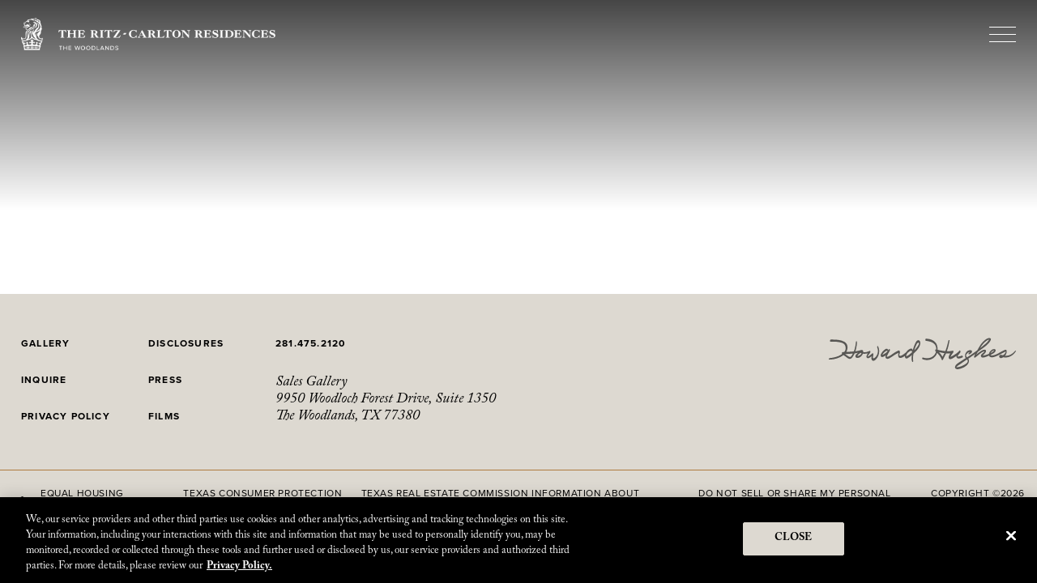

--- FILE ---
content_type: text/html; charset=UTF-8
request_url: https://www.theresidencesatthewoodlands.com/residence/floor-5-7-2k/
body_size: 10529
content:
<!doctype html>
<html lang="en-US" class="">

	<head>
		
<script type="module" crossorigin src="/wp-content/themes/hhc-lfs/assets/compiled/main-26d36a55.js"></script>

<link rel="stylesheet" href="/wp-content/themes/hhc-lfs/assets/compiled/main-ac4efea1.css">		<meta charset="UTF-8" />
		<meta name="viewport" content="width=device-width, initial-scale=1" />
		
		<meta name='robots' content='index, follow, max-image-preview:large, max-snippet:-1, max-video-preview:-1' />
	<style>img:is([sizes="auto" i], [sizes^="auto," i]) { contain-intrinsic-size: 3000px 1500px }</style>
	
	<!-- This site is optimized with the Yoast SEO plugin v21.9.1 - https://yoast.com/wordpress/plugins/seo/ -->
	<title>2K - The Ritz-Carlton Residences, The Woodlands | Official Site</title>
	<link rel="canonical" href="https://www.theresidencesatthewoodlands.com/residence/floor-5-7-2k/" />
	<meta property="og:locale" content="en_US" />
	<meta property="og:type" content="article" />
	<meta property="og:title" content="2K - The Ritz-Carlton Residences, The Woodlands | Official Site" />
	<meta property="og:url" content="https://www.theresidencesatthewoodlands.com/residence/floor-5-7-2k/" />
	<meta property="og:site_name" content="The Ritz-Carlton Residences, The Woodlands | Official Site" />
	<meta property="article:modified_time" content="2024-04-16T19:38:09+00:00" />
	<meta name="twitter:card" content="summary_large_image" />
	<script type="application/ld+json" class="yoast-schema-graph">{"@context":"https://schema.org","@graph":[{"@type":"WebPage","@id":"https://www.theresidencesatthewoodlands.com/residence/floor-5-7-2k/","url":"https://www.theresidencesatthewoodlands.com/residence/floor-5-7-2k/","name":"2K - The Ritz-Carlton Residences, The Woodlands | Official Site","isPartOf":{"@id":"https://www.theresidencesatthewoodlands.com/#website"},"datePublished":"2024-02-23T14:13:57+00:00","dateModified":"2024-04-16T19:38:09+00:00","breadcrumb":{"@id":"https://www.theresidencesatthewoodlands.com/residence/floor-5-7-2k/#breadcrumb"},"inLanguage":"en-US","potentialAction":[{"@type":"ReadAction","target":["https://www.theresidencesatthewoodlands.com/residence/floor-5-7-2k/"]}]},{"@type":"BreadcrumbList","@id":"https://www.theresidencesatthewoodlands.com/residence/floor-5-7-2k/#breadcrumb","itemListElement":[{"@type":"ListItem","position":1,"name":"Home","item":"https://www.theresidencesatthewoodlands.com/"},{"@type":"ListItem","position":2,"name":"Residence","item":"https://www.theresidencesatthewoodlands.com/residence/"},{"@type":"ListItem","position":3,"name":"2K"}]},{"@type":"WebSite","@id":"https://www.theresidencesatthewoodlands.com/#website","url":"https://www.theresidencesatthewoodlands.com/","name":"The Ritz-Carlton Residences, The Woodlands | Official Site","description":"","potentialAction":[{"@type":"SearchAction","target":{"@type":"EntryPoint","urlTemplate":"https://www.theresidencesatthewoodlands.com/?s={search_term_string}"},"query-input":"required name=search_term_string"}],"inLanguage":"en-US"}]}</script>
	<!-- / Yoast SEO plugin. -->


<link rel="alternate" type="application/rss+xml" title="The Ritz-Carlton Residences, The Woodlands | Official Site &raquo; Feed" href="https://www.theresidencesatthewoodlands.com/feed/" />
<link rel="alternate" type="application/rss+xml" title="The Ritz-Carlton Residences, The Woodlands | Official Site &raquo; Comments Feed" href="https://www.theresidencesatthewoodlands.com/comments/feed/" />
<style id='wp-emoji-styles-inline-css' type='text/css'>

	img.wp-smiley, img.emoji {
		display: inline !important;
		border: none !important;
		box-shadow: none !important;
		height: 1em !important;
		width: 1em !important;
		margin: 0 0.07em !important;
		vertical-align: -0.1em !important;
		background: none !important;
		padding: 0 !important;
	}
</style>
<link rel='stylesheet' id='wp-block-library-css' href='https://www.theresidencesatthewoodlands.com/wp-includes/css/dist/block-library/style.min.css?ver=a26b3043c83a28ad431d7631ee7fcfbe' type='text/css' media='all' />
<style id='classic-theme-styles-inline-css' type='text/css'>
/*! This file is auto-generated */
.wp-block-button__link{color:#fff;background-color:#32373c;border-radius:9999px;box-shadow:none;text-decoration:none;padding:calc(.667em + 2px) calc(1.333em + 2px);font-size:1.125em}.wp-block-file__button{background:#32373c;color:#fff;text-decoration:none}
</style>
<style id='global-styles-inline-css' type='text/css'>
:root{--wp--preset--aspect-ratio--square: 1;--wp--preset--aspect-ratio--4-3: 4/3;--wp--preset--aspect-ratio--3-4: 3/4;--wp--preset--aspect-ratio--3-2: 3/2;--wp--preset--aspect-ratio--2-3: 2/3;--wp--preset--aspect-ratio--16-9: 16/9;--wp--preset--aspect-ratio--9-16: 9/16;--wp--preset--color--black: #000000;--wp--preset--color--cyan-bluish-gray: #abb8c3;--wp--preset--color--white: #ffffff;--wp--preset--color--pale-pink: #f78da7;--wp--preset--color--vivid-red: #cf2e2e;--wp--preset--color--luminous-vivid-orange: #ff6900;--wp--preset--color--luminous-vivid-amber: #fcb900;--wp--preset--color--light-green-cyan: #7bdcb5;--wp--preset--color--vivid-green-cyan: #00d084;--wp--preset--color--pale-cyan-blue: #8ed1fc;--wp--preset--color--vivid-cyan-blue: #0693e3;--wp--preset--color--vivid-purple: #9b51e0;--wp--preset--gradient--vivid-cyan-blue-to-vivid-purple: linear-gradient(135deg,rgba(6,147,227,1) 0%,rgb(155,81,224) 100%);--wp--preset--gradient--light-green-cyan-to-vivid-green-cyan: linear-gradient(135deg,rgb(122,220,180) 0%,rgb(0,208,130) 100%);--wp--preset--gradient--luminous-vivid-amber-to-luminous-vivid-orange: linear-gradient(135deg,rgba(252,185,0,1) 0%,rgba(255,105,0,1) 100%);--wp--preset--gradient--luminous-vivid-orange-to-vivid-red: linear-gradient(135deg,rgba(255,105,0,1) 0%,rgb(207,46,46) 100%);--wp--preset--gradient--very-light-gray-to-cyan-bluish-gray: linear-gradient(135deg,rgb(238,238,238) 0%,rgb(169,184,195) 100%);--wp--preset--gradient--cool-to-warm-spectrum: linear-gradient(135deg,rgb(74,234,220) 0%,rgb(151,120,209) 20%,rgb(207,42,186) 40%,rgb(238,44,130) 60%,rgb(251,105,98) 80%,rgb(254,248,76) 100%);--wp--preset--gradient--blush-light-purple: linear-gradient(135deg,rgb(255,206,236) 0%,rgb(152,150,240) 100%);--wp--preset--gradient--blush-bordeaux: linear-gradient(135deg,rgb(254,205,165) 0%,rgb(254,45,45) 50%,rgb(107,0,62) 100%);--wp--preset--gradient--luminous-dusk: linear-gradient(135deg,rgb(255,203,112) 0%,rgb(199,81,192) 50%,rgb(65,88,208) 100%);--wp--preset--gradient--pale-ocean: linear-gradient(135deg,rgb(255,245,203) 0%,rgb(182,227,212) 50%,rgb(51,167,181) 100%);--wp--preset--gradient--electric-grass: linear-gradient(135deg,rgb(202,248,128) 0%,rgb(113,206,126) 100%);--wp--preset--gradient--midnight: linear-gradient(135deg,rgb(2,3,129) 0%,rgb(40,116,252) 100%);--wp--preset--font-size--small: 13px;--wp--preset--font-size--medium: 20px;--wp--preset--font-size--large: 36px;--wp--preset--font-size--x-large: 42px;--wp--preset--spacing--20: 0.44rem;--wp--preset--spacing--30: 0.67rem;--wp--preset--spacing--40: 1rem;--wp--preset--spacing--50: 1.5rem;--wp--preset--spacing--60: 2.25rem;--wp--preset--spacing--70: 3.38rem;--wp--preset--spacing--80: 5.06rem;--wp--preset--shadow--natural: 6px 6px 9px rgba(0, 0, 0, 0.2);--wp--preset--shadow--deep: 12px 12px 50px rgba(0, 0, 0, 0.4);--wp--preset--shadow--sharp: 6px 6px 0px rgba(0, 0, 0, 0.2);--wp--preset--shadow--outlined: 6px 6px 0px -3px rgba(255, 255, 255, 1), 6px 6px rgba(0, 0, 0, 1);--wp--preset--shadow--crisp: 6px 6px 0px rgba(0, 0, 0, 1);}:where(.is-layout-flex){gap: 0.5em;}:where(.is-layout-grid){gap: 0.5em;}body .is-layout-flex{display: flex;}.is-layout-flex{flex-wrap: wrap;align-items: center;}.is-layout-flex > :is(*, div){margin: 0;}body .is-layout-grid{display: grid;}.is-layout-grid > :is(*, div){margin: 0;}:where(.wp-block-columns.is-layout-flex){gap: 2em;}:where(.wp-block-columns.is-layout-grid){gap: 2em;}:where(.wp-block-post-template.is-layout-flex){gap: 1.25em;}:where(.wp-block-post-template.is-layout-grid){gap: 1.25em;}.has-black-color{color: var(--wp--preset--color--black) !important;}.has-cyan-bluish-gray-color{color: var(--wp--preset--color--cyan-bluish-gray) !important;}.has-white-color{color: var(--wp--preset--color--white) !important;}.has-pale-pink-color{color: var(--wp--preset--color--pale-pink) !important;}.has-vivid-red-color{color: var(--wp--preset--color--vivid-red) !important;}.has-luminous-vivid-orange-color{color: var(--wp--preset--color--luminous-vivid-orange) !important;}.has-luminous-vivid-amber-color{color: var(--wp--preset--color--luminous-vivid-amber) !important;}.has-light-green-cyan-color{color: var(--wp--preset--color--light-green-cyan) !important;}.has-vivid-green-cyan-color{color: var(--wp--preset--color--vivid-green-cyan) !important;}.has-pale-cyan-blue-color{color: var(--wp--preset--color--pale-cyan-blue) !important;}.has-vivid-cyan-blue-color{color: var(--wp--preset--color--vivid-cyan-blue) !important;}.has-vivid-purple-color{color: var(--wp--preset--color--vivid-purple) !important;}.has-black-background-color{background-color: var(--wp--preset--color--black) !important;}.has-cyan-bluish-gray-background-color{background-color: var(--wp--preset--color--cyan-bluish-gray) !important;}.has-white-background-color{background-color: var(--wp--preset--color--white) !important;}.has-pale-pink-background-color{background-color: var(--wp--preset--color--pale-pink) !important;}.has-vivid-red-background-color{background-color: var(--wp--preset--color--vivid-red) !important;}.has-luminous-vivid-orange-background-color{background-color: var(--wp--preset--color--luminous-vivid-orange) !important;}.has-luminous-vivid-amber-background-color{background-color: var(--wp--preset--color--luminous-vivid-amber) !important;}.has-light-green-cyan-background-color{background-color: var(--wp--preset--color--light-green-cyan) !important;}.has-vivid-green-cyan-background-color{background-color: var(--wp--preset--color--vivid-green-cyan) !important;}.has-pale-cyan-blue-background-color{background-color: var(--wp--preset--color--pale-cyan-blue) !important;}.has-vivid-cyan-blue-background-color{background-color: var(--wp--preset--color--vivid-cyan-blue) !important;}.has-vivid-purple-background-color{background-color: var(--wp--preset--color--vivid-purple) !important;}.has-black-border-color{border-color: var(--wp--preset--color--black) !important;}.has-cyan-bluish-gray-border-color{border-color: var(--wp--preset--color--cyan-bluish-gray) !important;}.has-white-border-color{border-color: var(--wp--preset--color--white) !important;}.has-pale-pink-border-color{border-color: var(--wp--preset--color--pale-pink) !important;}.has-vivid-red-border-color{border-color: var(--wp--preset--color--vivid-red) !important;}.has-luminous-vivid-orange-border-color{border-color: var(--wp--preset--color--luminous-vivid-orange) !important;}.has-luminous-vivid-amber-border-color{border-color: var(--wp--preset--color--luminous-vivid-amber) !important;}.has-light-green-cyan-border-color{border-color: var(--wp--preset--color--light-green-cyan) !important;}.has-vivid-green-cyan-border-color{border-color: var(--wp--preset--color--vivid-green-cyan) !important;}.has-pale-cyan-blue-border-color{border-color: var(--wp--preset--color--pale-cyan-blue) !important;}.has-vivid-cyan-blue-border-color{border-color: var(--wp--preset--color--vivid-cyan-blue) !important;}.has-vivid-purple-border-color{border-color: var(--wp--preset--color--vivid-purple) !important;}.has-vivid-cyan-blue-to-vivid-purple-gradient-background{background: var(--wp--preset--gradient--vivid-cyan-blue-to-vivid-purple) !important;}.has-light-green-cyan-to-vivid-green-cyan-gradient-background{background: var(--wp--preset--gradient--light-green-cyan-to-vivid-green-cyan) !important;}.has-luminous-vivid-amber-to-luminous-vivid-orange-gradient-background{background: var(--wp--preset--gradient--luminous-vivid-amber-to-luminous-vivid-orange) !important;}.has-luminous-vivid-orange-to-vivid-red-gradient-background{background: var(--wp--preset--gradient--luminous-vivid-orange-to-vivid-red) !important;}.has-very-light-gray-to-cyan-bluish-gray-gradient-background{background: var(--wp--preset--gradient--very-light-gray-to-cyan-bluish-gray) !important;}.has-cool-to-warm-spectrum-gradient-background{background: var(--wp--preset--gradient--cool-to-warm-spectrum) !important;}.has-blush-light-purple-gradient-background{background: var(--wp--preset--gradient--blush-light-purple) !important;}.has-blush-bordeaux-gradient-background{background: var(--wp--preset--gradient--blush-bordeaux) !important;}.has-luminous-dusk-gradient-background{background: var(--wp--preset--gradient--luminous-dusk) !important;}.has-pale-ocean-gradient-background{background: var(--wp--preset--gradient--pale-ocean) !important;}.has-electric-grass-gradient-background{background: var(--wp--preset--gradient--electric-grass) !important;}.has-midnight-gradient-background{background: var(--wp--preset--gradient--midnight) !important;}.has-small-font-size{font-size: var(--wp--preset--font-size--small) !important;}.has-medium-font-size{font-size: var(--wp--preset--font-size--medium) !important;}.has-large-font-size{font-size: var(--wp--preset--font-size--large) !important;}.has-x-large-font-size{font-size: var(--wp--preset--font-size--x-large) !important;}
:where(.wp-block-post-template.is-layout-flex){gap: 1.25em;}:where(.wp-block-post-template.is-layout-grid){gap: 1.25em;}
:where(.wp-block-columns.is-layout-flex){gap: 2em;}:where(.wp-block-columns.is-layout-grid){gap: 2em;}
:root :where(.wp-block-pullquote){font-size: 1.5em;line-height: 1.6;}
</style>
<link rel='stylesheet' id='chunkwc-blocks-scripts-0-css' href='https://www.theresidencesatthewoodlands.com/wp-content/plugins/chunk-wordpress-blocks/dist/assets/main-cd760f7d.css' type='text/css' media='all' />
<link rel='stylesheet' id='weglot-css-css' href='https://www.theresidencesatthewoodlands.com/wp-content/plugins/weglot/dist/css/front-css.css?ver=5.2' type='text/css' media='all' />
<link rel='stylesheet' id='new-flag-css-css' href='https://www.theresidencesatthewoodlands.com/wp-content/plugins/weglot/dist/css/new-flags.css?ver=5.2' type='text/css' media='all' />
<style id='custom-flag-handle-inline-css' type='text/css'>
.weglot-flags.flag-0.wg-es>a:before,.weglot-flags.flag-0.wg-es>span:before {background-image: url(https://cdn.weglot.com/flags/rectangle_mat/es.svg); }.weglot-flags.flag-1.wg-es>a:before,.weglot-flags.flag-1.wg-es>span:before {background-image: url(https://cdn.weglot.com/flags/shiny/es.svg); }.weglot-flags.flag-2.wg-es>a:before,.weglot-flags.flag-2.wg-es>span:before {background-image: url(https://cdn.weglot.com/flags/square/es.svg); }.weglot-flags.flag-3.wg-es>a:before,.weglot-flags.flag-3.wg-es>span:before {background-image: url(https://cdn.weglot.com/flags/circle/es.svg); }
</style>
<script type="module" src="https://www.theresidencesatthewoodlands.com/wp-content/plugins/chunk-wordpress-blocks/dist/assets/main-92775026.js" id="chunkwc-blocks-scripts-js"></script>
<script type="text/javascript" src="https://www.theresidencesatthewoodlands.com/wp-content/plugins/weglot/dist/front-js.js?ver=5.2" id="wp-weglot-js-js"></script>
<link rel="https://api.w.org/" href="https://www.theresidencesatthewoodlands.com/wp-json/" /><link rel="alternate" title="oEmbed (JSON)" type="application/json+oembed" href="https://www.theresidencesatthewoodlands.com/wp-json/oembed/1.0/embed?url=https%3A%2F%2Fwww.theresidencesatthewoodlands.com%2Fresidence%2Ffloor-5-7-2k%2F" />
<link rel="alternate" title="oEmbed (XML)" type="text/xml+oembed" href="https://www.theresidencesatthewoodlands.com/wp-json/oembed/1.0/embed?url=https%3A%2F%2Fwww.theresidencesatthewoodlands.com%2Fresidence%2Ffloor-5-7-2k%2F&#038;format=xml" />
<!-- Stream WordPress user activity plugin v3.9.3 -->

<link rel="alternate" href="https://www.theresidencesatthewoodlands.com/residence/floor-5-7-2k/" hreflang="en"/>
<link rel="alternate" href="https://www.theresidencesatthewoodlands.com/es/residence/floor-5-7-2k/" hreflang="es"/>
<script type="application/json" id="weglot-data">{"website":"https:\/\/www.theresidencesatthewoodlands.com","uid":"09d4308fe9","project_slug":"the-ritz-carlton-residences","language_from":"en","language_from_custom_flag":null,"language_from_custom_name":"EN","excluded_paths":[{"type":"IS_EXACTLY","value":"\/disclosures\/","language_button_displayed":true,"exclusion_behavior":"NOT_TRANSLATED","excluded_languages":[],"regex":"^\/disclosures\/$"},{"type":"IS_EXACTLY","value":"\/privacy-policy\/","language_button_displayed":true,"exclusion_behavior":"NOT_TRANSLATED","excluded_languages":[],"regex":"^\/privacy\\-policy\/$"},{"type":"IS_EXACTLY","value":"\/do-not-sell-or-share-my-personal-information\/","language_button_displayed":true,"exclusion_behavior":"NOT_TRANSLATED","excluded_languages":[],"regex":"^\/do\\-not\\-sell\\-or\\-share\\-my\\-personal\\-information\/$"}],"excluded_blocks":[],"custom_settings":{"button_style":{"flag_type":"rectangle_mat","with_name":true,"full_name":true,"custom_css":"","is_dropdown":false,"with_flags":false},"wp_user_version":"4.2.4","translate_email":false,"translate_search":false,"translate_amp":false,"switchers":[{"templates":{"name":"default","hash":"095ffb8d22f66be52959023fa4eeb71a05f20f73"},"location":[],"style":{"with_flags":false,"flag_type":"rectangle_mat","with_name":true,"full_name":true,"is_dropdown":false}}]},"pending_translation_enabled":false,"curl_ssl_check_enabled":true,"languages":[{"language_to":"es","custom_code":null,"custom_name":null,"custom_local_name":"SP","provider":null,"enabled":true,"automatic_translation_enabled":true,"deleted_at":null,"connect_host_destination":null,"custom_flag":"es"}],"organization_slug":"w-0c6d1cc5de","current_language":"en","switcher_links":{"en":"https:\/\/www.theresidencesatthewoodlands.com\/residence\/floor-5-7-2k\/","es":"https:\/\/www.theresidencesatthewoodlands.com\/es\/residence\/floor-5-7-2k\/"},"original_path":"\/residence\/floor-5-7-2k\/"}</script><link rel="icon" href="https://www.theresidencesatthewoodlands.com/wp-content/uploads/2024/02/cropped-ritz-cartlon-favicon-1-32x32.png" sizes="32x32" />
<link rel="icon" href="https://www.theresidencesatthewoodlands.com/wp-content/uploads/2024/02/cropped-ritz-cartlon-favicon-1-192x192.png" sizes="192x192" />
<link rel="apple-touch-icon" href="https://www.theresidencesatthewoodlands.com/wp-content/uploads/2024/02/cropped-ritz-cartlon-favicon-1-180x180.png" />
<meta name="msapplication-TileImage" content="https://www.theresidencesatthewoodlands.com/wp-content/uploads/2024/02/cropped-ritz-cartlon-favicon-1-270x270.png" />
		
		<!-- Google Tag Manager -->
<script>(function(w,d,s,l,i){w[l]=w[l]||[];w[l].push({'gtm.start':
new Date().getTime(),event:'gtm.js'});var f=d.getElementsByTagName(s)[0],
j=d.createElement(s),dl=l!='dataLayer'?'&l='+l:'';j.async=true;j.src=
'https://www.googletagmanager.com/gtm.js?id='+i+dl;f.parentNode.insertBefore(j,f);
})(window,document,'script','dataLayer','GTM-NK5QVM4P');</script>
<!-- End Google Tag Manager -->

<!-- OneTrust Cookies Consent Notice start for theresidencesatthewoodlands.com -->

<script src="https://cdn.cookielaw.org/scripttemplates/otSDKStub.js"  type="text/javascript" charset="UTF-8" data-domain-script="019053b7-fc39-7e53-9475-1c24ebb5c395" ></script>
<script type="text/javascript">
function OptanonWrapper() { }
</script>
<!-- OneTrust Cookies Consent Notice end for theresidencesatthewoodlands.com -->
		<!-- fonts -->
		<link rel="preconnect" href="https://fonts.googleapis.com">
		<link rel="preconnect" href="https://fonts.gstatic.com" crossorigin>
		<link href="https://fonts.googleapis.com/css2?family=Libre+Caslon+Text:ital@1&display=swap" rel="stylesheet">
		<link rel="stylesheet" href="https://use.typekit.net/aak2nur.css">

		<link rel="preconnect" href="https://player.vimeo.com">
		<link rel="preconnect" href="https://i.vimeocdn.com">
		<link rel="preconnect" href="https://f.vimeocdn.com">



	<meta name="generator" content="WP Rocket 3.20.3" data-wpr-features="wpr_preload_links wpr_desktop" /></head>




	<body class="wp-singular residence-template-default single single-residence postid-1413 wp-theme-hhc-lfs slug-floor-5-7-2k">

		<!-- Google Tag Manager (noscript) -->
<noscript><iframe src="https://www.googletagmanager.com/ns.html?id=GTM-NK5QVM4P"
height="0" width="0" style="display:none;visibility:hidden"></iframe></noscript>
<!-- End Google Tag Manager (noscript) -->
		
		<a class="screen-reader-text" href="#contentstart">Skip to main content</a>

		<chunkwc-header class="chunkwc chunkwc--header">
			<div class="container container--no-max-width">
				<header class="chunkwc--header__content">
					<a href="/" class="chunkwc--header__logo" aria-label="Return home">
						<img width="314" height="40" class="logo-white" src="https://www.theresidencesatthewoodlands.com/wp-content/themes/hhc-lfs/assets/images/the-ritz-carlton-residences.png" alt="The Ritz Carlton Residences" />
						<!-- <img class="logo-black" src="https://www.theresidencesatthewoodlands.com/wp-content/themes/hhc-lfs/assets/images/the-ritz-carlton-residences-black.png" alt="The Ritz Carlton Residences" /> -->
					</a>
					
					<div class="chunkwc--header__links">
						<ul id="menu-primary" class="chunkwc--header__menu"><li id="menu-item-865" class="menu-item menu-item-type-post_type menu-item-object-page menu-item-has-children menu-item-865"><a href="https://www.theresidencesatthewoodlands.com/about/">About</a>
<ul class="sub-menu">
	<li id="menu-item-1043" class="menu-item menu-item-type-custom menu-item-object-custom menu-item-1043"><a href="/about/#building-features">Building Features</a></li>
	<li id="menu-item-1044" class="menu-item menu-item-type-custom menu-item-object-custom menu-item-1044"><a href="/about/#development-team">Development Team</a></li>
</ul>
</li>
<li id="menu-item-866" class="menu-item menu-item-type-post_type menu-item-object-page menu-item-866"><a href="https://www.theresidencesatthewoodlands.com/design/">Design</a></li>
<li id="menu-item-867" class="menu-item menu-item-type-post_type menu-item-object-page menu-item-has-children menu-item-867"><a href="https://www.theresidencesatthewoodlands.com/residences/">Residences</a>
<ul class="sub-menu">
	<li id="menu-item-868" class="menu-item menu-item-type-custom menu-item-object-custom menu-item-868"><a href="/residences/#residences">Residences</a></li>
	<li id="menu-item-869" class="menu-item menu-item-type-custom menu-item-object-custom menu-item-869"><a href="/residences/#floorplans">Floorplates</a></li>
	<li id="menu-item-870" class="menu-item menu-item-type-custom menu-item-object-custom menu-item-870"><a href="/residences/#features">Features</a></li>
</ul>
</li>
<li id="menu-item-871" class="menu-item menu-item-type-post_type menu-item-object-page menu-item-has-children menu-item-871"><a href="https://www.theresidencesatthewoodlands.com/amenities/">Amenities</a>
<ul class="sub-menu">
	<li id="menu-item-1036" class="menu-item menu-item-type-custom menu-item-object-custom menu-item-1036"><a href="/amenities/#amenity-map">Amenity Map</a></li>
	<li id="menu-item-1037" class="menu-item menu-item-type-custom menu-item-object-custom menu-item-1037"><a href="/amenities/#interior-amenities">Interior Amenities</a></li>
	<li id="menu-item-1038" class="menu-item menu-item-type-custom menu-item-object-custom menu-item-1038"><a href="/amenities/#exterior-amenities">Exterior Amenities</a></li>
</ul>
</li>
<li id="menu-item-872" class="menu-item menu-item-type-post_type menu-item-object-page menu-item-has-children menu-item-872"><a href="https://www.theresidencesatthewoodlands.com/the-woodlands/">The Woodlands</a>
<ul class="sub-menu">
	<li id="menu-item-1496" class="menu-item menu-item-type-custom menu-item-object-custom menu-item-1496"><a href="/the-woodlands/#community">Community</a></li>
	<li id="menu-item-1042" class="menu-item menu-item-type-custom menu-item-object-custom menu-item-1042"><a href="/the-woodlands/#location">Location</a></li>
</ul>
</li>
<li id="menu-item-901" class="menu-item menu-item-type-post_type menu-item-object-page menu-item-has-children menu-item-901"><a href="https://www.theresidencesatthewoodlands.com/gallery/">Gallery</a>
<ul class="sub-menu">
	<li id="menu-item-1045" class="menu-item menu-item-type-custom menu-item-object-custom menu-item-1045"><a href="/gallery/#image-gallery">Image Gallery</a></li>
	<li id="menu-item-1046" class="menu-item menu-item-type-custom menu-item-object-custom menu-item-1046"><a href="/gallery/#video-gallery">Films</a></li>
</ul>
</li>
<li id="menu-item-874" class="hide-on-spbr menu-item menu-item-type-post_type menu-item-object-page menu-item-874"><a href="https://www.theresidencesatthewoodlands.com/inquire/">Inquire</a></li>
<li id="menu-item-weglot-1745-en" class="weglot-lang menu-item-weglot weglot-language weglot-en menu-item menu-item-type-custom menu-item-object-custom current-menu-item menu-item-weglot-1745-en"><a href="https://www.theresidencesatthewoodlands.com/residence/floor-5-7-2k/" data-wg-notranslate="true">EN</a></li>
<li id="menu-item-weglot-1745-es" class="weglot-lang menu-item-weglot weglot-language weglot-es menu-item menu-item-type-custom menu-item-object-custom menu-item-weglot-1745-es"><a href="https://www.theresidencesatthewoodlands.com/es/residence/floor-5-7-2k/" data-wg-notranslate="true">SP</a></li>
</ul>
						<!-- <ul class="chunkwc--header__languages">
							<li class="is-active">EN</li>
							<li>SP</li>
						</ul> -->
					</div>

					<button aria-label="Open the menu" class="chunkwc--header__button">
						<span></span>
						<span></span>
						<span></span>
					</button>
				</header>
			</div>
		</chunkwc-header>

		<main data-rocket-location-hash="28bfe24dc277c522a07c2c2ffa331f8d" id="content" data-taxi>	<div data-rocket-location-hash="3d07a608eef645ca891bdd2998449f70" data-taxi-view>
		
            <chunkwc-shortcut-menu data-quickshow="">
            <div class="anchors ">
                <div class="anchors__content">
                    <a href="/" aria-label="Return home" class="anchors__logo">
                        <img src="https://www.theresidencesatthewoodlands.com/wp-content/themes/hhc-lfs/assets/images/the-ritz-carlton-residences-black.png" alt="The Ritz - Carlton Residences"/>
                    </a>

                    <div class="anchors__inner">
                        <!-- Output shortcut icons -->
                                                                                                                                                                                                                                                                                                                                                                                                                                                                                                                                                
                        <!-- Output shortcut icons -->

                        <a href="#top" class="anchors__top">
                            <span>Top</span>
                            <svg width="8" height="10" viewBox="0 0 8 10" fill="none" xmlns="http://www.w3.org/2000/svg">
                                <g clip-path="url(#clip0_2502_50880)">
                                <path fill-rule="evenodd" clip-rule="evenodd" d="M3.91111 -1.7096e-07L-1.36598e-07 6.875C-1.36598e-07 6.875 1.49962 5.56239 3.69231 5.47872L3.69231 10L4.30769 10L4.30769 5.48813C6.4225 5.63231 8 6.875 8 6.875L3.91111 -1.7096e-07Z" fill="black"/>
                                </g>
                                <defs>
                                <clipPath id="clip0_2502_50880">
                                <rect width="8" height="10" fill="white"/>
                                </clipPath>
                                </defs>
                            </svg>
                        </a>
                    </div>
                </div>
            </div>
        </chunkwc-shortcut-menu>
    				
	</div>
		</main>

		<footer data-rocket-location-hash="f69d744479a1c0333a2dbe751c33db94" class="footer">
			<div data-rocket-location-hash="b7745c4a5ec8b09a004cef1aa8748faa" class="footer__wrapper">
				<div data-rocket-location-hash="1ea99d07db5fd1436b490be1a4f79550" class="container container--no-max-width container--footer">
					<div class="footer__top">
						<div class="footer__left">
							<ul id="menu-secondary" class="footer__secondary-menu"><li id="menu-item-902" class="menu-item menu-item-type-post_type menu-item-object-page menu-item-902"><a href="https://www.theresidencesatthewoodlands.com/gallery/">Gallery</a></li>
<li id="menu-item-877" class="hide-on-spbr menu-item menu-item-type-post_type menu-item-object-page menu-item-877"><a href="https://www.theresidencesatthewoodlands.com/inquire/">Inquire</a></li>
<li id="menu-item-2059" class="menu-item menu-item-type-custom menu-item-object-custom menu-item-2059"><a target="_blank" href="https://www.howardhughes.com/privacy/">Privacy Policy</a></li>
<li id="menu-item-1511" class="menu-item menu-item-type-post_type menu-item-object-page menu-item-1511"><a href="https://www.theresidencesatthewoodlands.com/disclosures/">Disclosures</a></li>
<li id="menu-item-878" class="menu-item menu-item-type-post_type menu-item-object-page menu-item-878"><a href="https://www.theresidencesatthewoodlands.com/press/">Press</a></li>
<li id="menu-item-1643" class="menu-item menu-item-type-custom menu-item-object-custom menu-item-1643"><a href="/gallery/#video-gallery">Films</a></li>
</ul>		
							<div class="footer__contact">
																	<a href="tel:281.475.2120" class="footer__phone">281.475.2120</a>
																									<address class="footer__address">
										<p>Sales Gallery</p>
<p>9950 Woodloch Forest Drive, Suite 1350</p>
<p>The Woodlands, TX 77380</p>
									</address>
															</div>
						</div>
		
													<img src="https://www.theresidencesatthewoodlands.com/wp-content/uploads/2024/03/HHH-Logo.svg" class="footer__logo footer__logo--desktop" alt="" decoding="async" loading="lazy" />											</div>
				</div>
				<div data-rocket-location-hash="a252a246302ab1f4378b48f2019c2e5c" class="footer__divider">
					<div class="footer__bottom">
						<div>
							<div class="footer__equal-housing">
								<svg width="100" height="71" viewBox="0 0 100 71" fill="none" xmlns="http://www.w3.org/2000/svg">
									<path fill-rule="evenodd" clip-rule="evenodd" d="M0 24.8442V34.657H5.61798V71H94.382V34.657H100V24.8442L50 0L0 24.8442ZM15.3558 29.4116V61.6332H84.6442V29.4116L50 11.9894L15.3558 29.4116ZM33.707 29.0369H66.6658V38.029H33.707V29.0369ZM66.6658 44.7732H33.707V53.7653H66.6658V44.7732Z" fill="black"/>
								</svg>
								<p>EQUAL HOUSING OPPORTUNITY</p>
							</div>
						</div>
						<div>
							<div class="footer__legals">
								<ul id="menu-tertiary" class="footer__tertiary-menu"><li id="menu-item-1031" class="menu-item menu-item-type-custom menu-item-object-custom menu-item-1031"><a href="https://www.elliman.com/media/TEXAS_CONSUMER_PROTECTION_NOTICE_86a892cf3e.pdf">Texas Consumer Protection Notice</a></li>
<li id="menu-item-1030" class="menu-item menu-item-type-custom menu-item-object-custom menu-item-1030"><a href="https://www.theresidencesatthewoodlands.com/wp-content/uploads/2024/03/IABS-1.pdf">Texas Real Estate Commission Information About Brokerage Services</a></li>
<li id="menu-item-2057" class="menu-item menu-item-type-custom menu-item-object-custom menu-item-2057"><a target="_blank" href="https://www.howardhughes.com/do-not-sell-or-share-my-personal-information/">Do Not Sell or Share My Personal Information</a></li>
</ul>								<p class="footer__copyright">COPYRIGHT &copy;2026</p>
							</div>

															<img src="https://www.theresidencesatthewoodlands.com/wp-content/uploads/2024/03/HHH-Logo.svg" class="footer__logo footer__logo--mobile" alt="" decoding="async" loading="lazy" />													</div>
					</div>

											<p class="footer__text">THE RITZ-CARLTON RESIDENCES, THE WOODLANDS ARE NOT OWNED, DEVELOPED OR SOLD BY THE RITZ-CARLTON HOTEL COMPANY, L.L.C. OR ITS AFFILIATES (“RITZCARLTON”). LAKEFRONT SOUTH CONDOS, LLC, THE DEVELOPER OF THE PROJECT, HAS AN AGREEMENT WITH RITZ-CARLTON TO USE THE RITZ-CARLTON MARKS UNDER A LICENSE FROM RITZ-CARLTON, WHICH HAS NOT CONFIRMED THE ACCURACY OF ANY OF THE STATEMENTS OR REPRESENTATIONS MADE HEREIN. THE TERMINATION OF ANY SUCH AGREEMENT MAY REQUIRE THE REMOVAL OF THE RITZ-CARLTON MARKS AND PROHIBIT ITS USE IN THE FUTURE BY THE PROJECT.
</p>
									</div>
			</div>
		</footer>

		
		<!-- <div class="loader">
			<div class="loader__content">
				<img class="loader__logo" src="https://www.theresidencesatthewoodlands.com/wp-content/themes/hhc-lfs/assets/images/logo.svg" alt="Logo">
				<p class="loader__heading">LOADER</p>
				<p class="loader__text">LOADING...</p>
			</div>
		</div> -->

		<script type="speculationrules">
{"prefetch":[{"source":"document","where":{"and":[{"href_matches":"\/*"},{"not":{"href_matches":["\/wp-*.php","\/wp-admin\/*","\/wp-content\/uploads\/*","\/wp-content\/*","\/wp-content\/plugins\/*","\/wp-content\/themes\/hhc-lfs\/*","\/*\\?(.+)"]}},{"not":{"selector_matches":"a[rel~=\"nofollow\"]"}},{"not":{"selector_matches":".no-prefetch, .no-prefetch a"}}]},"eagerness":"conservative"}]}
</script>
<script type="text/javascript" id="rocket-browser-checker-js-after">
/* <![CDATA[ */
"use strict";var _createClass=function(){function defineProperties(target,props){for(var i=0;i<props.length;i++){var descriptor=props[i];descriptor.enumerable=descriptor.enumerable||!1,descriptor.configurable=!0,"value"in descriptor&&(descriptor.writable=!0),Object.defineProperty(target,descriptor.key,descriptor)}}return function(Constructor,protoProps,staticProps){return protoProps&&defineProperties(Constructor.prototype,protoProps),staticProps&&defineProperties(Constructor,staticProps),Constructor}}();function _classCallCheck(instance,Constructor){if(!(instance instanceof Constructor))throw new TypeError("Cannot call a class as a function")}var RocketBrowserCompatibilityChecker=function(){function RocketBrowserCompatibilityChecker(options){_classCallCheck(this,RocketBrowserCompatibilityChecker),this.passiveSupported=!1,this._checkPassiveOption(this),this.options=!!this.passiveSupported&&options}return _createClass(RocketBrowserCompatibilityChecker,[{key:"_checkPassiveOption",value:function(self){try{var options={get passive(){return!(self.passiveSupported=!0)}};window.addEventListener("test",null,options),window.removeEventListener("test",null,options)}catch(err){self.passiveSupported=!1}}},{key:"initRequestIdleCallback",value:function(){!1 in window&&(window.requestIdleCallback=function(cb){var start=Date.now();return setTimeout(function(){cb({didTimeout:!1,timeRemaining:function(){return Math.max(0,50-(Date.now()-start))}})},1)}),!1 in window&&(window.cancelIdleCallback=function(id){return clearTimeout(id)})}},{key:"isDataSaverModeOn",value:function(){return"connection"in navigator&&!0===navigator.connection.saveData}},{key:"supportsLinkPrefetch",value:function(){var elem=document.createElement("link");return elem.relList&&elem.relList.supports&&elem.relList.supports("prefetch")&&window.IntersectionObserver&&"isIntersecting"in IntersectionObserverEntry.prototype}},{key:"isSlowConnection",value:function(){return"connection"in navigator&&"effectiveType"in navigator.connection&&("2g"===navigator.connection.effectiveType||"slow-2g"===navigator.connection.effectiveType)}}]),RocketBrowserCompatibilityChecker}();
/* ]]> */
</script>
<script type="text/javascript" id="rocket-preload-links-js-extra">
/* <![CDATA[ */
var RocketPreloadLinksConfig = {"excludeUris":"\/(?:.+\/)?feed(?:\/(?:.+\/?)?)?$|\/(?:.+\/)?embed\/|\/(index.php\/)?(.*)wp-json(\/.*|$)|\/refer\/|\/go\/|\/recommend\/|\/recommends\/","usesTrailingSlash":"1","imageExt":"jpg|jpeg|gif|png|tiff|bmp|webp|avif|pdf|doc|docx|xls|xlsx|php","fileExt":"jpg|jpeg|gif|png|tiff|bmp|webp|avif|pdf|doc|docx|xls|xlsx|php|html|htm","siteUrl":"https:\/\/www.theresidencesatthewoodlands.com","onHoverDelay":"100","rateThrottle":"3"};
/* ]]> */
</script>
<script type="text/javascript" id="rocket-preload-links-js-after">
/* <![CDATA[ */
(function() {
"use strict";var r="function"==typeof Symbol&&"symbol"==typeof Symbol.iterator?function(e){return typeof e}:function(e){return e&&"function"==typeof Symbol&&e.constructor===Symbol&&e!==Symbol.prototype?"symbol":typeof e},e=function(){function i(e,t){for(var n=0;n<t.length;n++){var i=t[n];i.enumerable=i.enumerable||!1,i.configurable=!0,"value"in i&&(i.writable=!0),Object.defineProperty(e,i.key,i)}}return function(e,t,n){return t&&i(e.prototype,t),n&&i(e,n),e}}();function i(e,t){if(!(e instanceof t))throw new TypeError("Cannot call a class as a function")}var t=function(){function n(e,t){i(this,n),this.browser=e,this.config=t,this.options=this.browser.options,this.prefetched=new Set,this.eventTime=null,this.threshold=1111,this.numOnHover=0}return e(n,[{key:"init",value:function(){!this.browser.supportsLinkPrefetch()||this.browser.isDataSaverModeOn()||this.browser.isSlowConnection()||(this.regex={excludeUris:RegExp(this.config.excludeUris,"i"),images:RegExp(".("+this.config.imageExt+")$","i"),fileExt:RegExp(".("+this.config.fileExt+")$","i")},this._initListeners(this))}},{key:"_initListeners",value:function(e){-1<this.config.onHoverDelay&&document.addEventListener("mouseover",e.listener.bind(e),e.listenerOptions),document.addEventListener("mousedown",e.listener.bind(e),e.listenerOptions),document.addEventListener("touchstart",e.listener.bind(e),e.listenerOptions)}},{key:"listener",value:function(e){var t=e.target.closest("a"),n=this._prepareUrl(t);if(null!==n)switch(e.type){case"mousedown":case"touchstart":this._addPrefetchLink(n);break;case"mouseover":this._earlyPrefetch(t,n,"mouseout")}}},{key:"_earlyPrefetch",value:function(t,e,n){var i=this,r=setTimeout(function(){if(r=null,0===i.numOnHover)setTimeout(function(){return i.numOnHover=0},1e3);else if(i.numOnHover>i.config.rateThrottle)return;i.numOnHover++,i._addPrefetchLink(e)},this.config.onHoverDelay);t.addEventListener(n,function e(){t.removeEventListener(n,e,{passive:!0}),null!==r&&(clearTimeout(r),r=null)},{passive:!0})}},{key:"_addPrefetchLink",value:function(i){return this.prefetched.add(i.href),new Promise(function(e,t){var n=document.createElement("link");n.rel="prefetch",n.href=i.href,n.onload=e,n.onerror=t,document.head.appendChild(n)}).catch(function(){})}},{key:"_prepareUrl",value:function(e){if(null===e||"object"!==(void 0===e?"undefined":r(e))||!1 in e||-1===["http:","https:"].indexOf(e.protocol))return null;var t=e.href.substring(0,this.config.siteUrl.length),n=this._getPathname(e.href,t),i={original:e.href,protocol:e.protocol,origin:t,pathname:n,href:t+n};return this._isLinkOk(i)?i:null}},{key:"_getPathname",value:function(e,t){var n=t?e.substring(this.config.siteUrl.length):e;return n.startsWith("/")||(n="/"+n),this._shouldAddTrailingSlash(n)?n+"/":n}},{key:"_shouldAddTrailingSlash",value:function(e){return this.config.usesTrailingSlash&&!e.endsWith("/")&&!this.regex.fileExt.test(e)}},{key:"_isLinkOk",value:function(e){return null!==e&&"object"===(void 0===e?"undefined":r(e))&&(!this.prefetched.has(e.href)&&e.origin===this.config.siteUrl&&-1===e.href.indexOf("?")&&-1===e.href.indexOf("#")&&!this.regex.excludeUris.test(e.href)&&!this.regex.images.test(e.href))}}],[{key:"run",value:function(){"undefined"!=typeof RocketPreloadLinksConfig&&new n(new RocketBrowserCompatibilityChecker({capture:!0,passive:!0}),RocketPreloadLinksConfig).init()}}]),n}();t.run();
}());
/* ]]> */
</script>

	    <script>

			document.addEventListener('DOMContentLoaded', function() {

				const isSpanishBrokerPage = document.location.href.includes('/es/brokers/');

				const indices =  isSpanishBrokerPage ? [1,3,4,5] :  [1,2,4,5];

				const elements = document.querySelectorAll('.footer__secondary-menu  li');
				let count = 0;

				// console.log(elements);

				elements.forEach((element, index) => {
					if (indices.includes(index + 1)) {
						element.classList.add('custom-nth-child');
					}
				});



			});

		</script>

	<script>var rocket_beacon_data = {"ajax_url":"https:\/\/www.theresidencesatthewoodlands.com\/wp-admin\/admin-ajax.php","nonce":"2b4af41b68","url":"https:\/\/www.theresidencesatthewoodlands.com\/residence\/floor-5-7-2k","is_mobile":false,"width_threshold":1600,"height_threshold":700,"delay":500,"debug":null,"status":{"atf":true,"lrc":true,"preconnect_external_domain":true},"elements":"img, video, picture, p, main, div, li, svg, section, header, span","lrc_threshold":1800,"preconnect_external_domain_elements":["link","script","iframe"],"preconnect_external_domain_exclusions":["static.cloudflareinsights.com","rel=\"profile\"","rel=\"preconnect\"","rel=\"dns-prefetch\"","rel=\"icon\""]}</script><script data-name="wpr-wpr-beacon" src='https://www.theresidencesatthewoodlands.com/wp-content/plugins/wp-rocket/assets/js/wpr-beacon.min.js' async></script></body>
</html>
<!-- This website is like a Rocket, isn't it? Performance optimized by WP Rocket. Learn more: https://wp-rocket.me -->

--- FILE ---
content_type: text/css
request_url: https://www.theresidencesatthewoodlands.com/wp-content/themes/hhc-lfs/assets/compiled/main-ac4efea1.css
body_size: 15278
content:
@import"https://fonts.googleapis.com/css2?family=Alegreya:wght@400;700&display=swap";@import"https://fonts.googleapis.com/css2?family=Noto+Sans+JP:wght@100;300;400;500;700;900&display=swap";@import"https://fonts.googleapis.com/css2?family=Noto+Sans+KR:wght@100;300;400;500;700;900&display=swap";@import"https://fonts.googleapis.com/css2?family=Noto+Sans+TC:wght@100;300;400;500;700;900&display=swap";*{box-sizing:border-box}html{margin:0;padding:0;width:100%}body{margin:0;padding:0;width:100%;height:100%}p{margin-top:0}html{font-size:16px}body{font-family:var(--body-font);font-size:1.125rem;line-height:1.58;color:var(--color-black);letter-spacing:0;font-weight:400;-webkit-font-smoothing:antialiased}@media screen and (min-width: 1200px){body{font-size:1.25rem}}.link{text-decoration:underline;font-style:italic}a{text-decoration:none}h1,h2,h3{font-weight:400;margin-top:0}.list,.chunkwc__staggered-domino__list ul,.chunkwc__list__items{-moz-columns:1;columns:1;margin:0;padding:0;list-style-type:none;text-align:center}@media screen and (min-width: 768px){.list,.chunkwc__staggered-domino__list ul,.chunkwc__list__items{text-align:left;-moz-columns:2;columns:2;-moz-column-gap:2rem;column-gap:2rem;padding-left:1rem}}@media screen and (min-width: 1200px){.list,.chunkwc__staggered-domino__list ul,.chunkwc__list__items{padding-left:2rem}}.list li,.chunkwc__staggered-domino__list ul li,.chunkwc__list__items li{display:flex;flex-direction:column;align-items:center;margin-bottom:.9375rem}@media screen and (min-width: 768px){.list li,.chunkwc__staggered-domino__list ul li,.chunkwc__list__items li{flex-direction:row;align-items:flex-start;margin-bottom:1rem}}.list li:before,.chunkwc__staggered-domino__list ul li:before,.chunkwc__list__items li:before{content:"";height:.5625rem;width:.5625rem;background-image:url(/wp-content/themes/hhc-lfs/assets/images//bullet.svg);background-size:cover;background-repeat:no-repeat;margin-bottom:.5625rem}@media screen and (min-width: 768px){.list li:before,.chunkwc__staggered-domino__list ul li:before,.chunkwc__list__items li:before{margin-bottom:0;margin-right:.625rem;margin-top:.19rem}}.list--alt,.chunkwc__list__items{padding-left:0}@media screen and (min-width: 768px){.list--alt,.chunkwc__list__items{-moz-column-gap:2.25rem;column-gap:2.25rem;padding-left:0}}@media screen and (min-width: 1200px){.list--alt,.chunkwc__list__items{-moz-column-gap:3rem;column-gap:3rem;padding-left:0}}.list--alt li:last-child,.chunkwc__list__items li:last-child{padding-top:1.25rem;margin-bottom:0}@media screen and (min-width: 768px){.list--alt li:last-child,.chunkwc__list__items li:last-child{padding-top:0;margin-bottom:0}}.list--alt li:last-child:before,.chunkwc__list__items li:last-child:before{display:none}.legal{font-family:var(--header-font);line-height:1.5;text-transform:uppercase;letter-spacing:-.01em;font-size:1rem}.legal--bold{font-weight:700;line-height:1.2}.image-video-caption,.chunkwc__video__caption,.chunkwc__carousel__caption,.chunkwc__image__caption{font-size:.9375rem;line-height:1.2;font-style:italic;letter-spacing:normal}@media screen and (min-width: 1200px){.image-video-caption,.chunkwc__video__caption,.chunkwc__carousel__caption,.chunkwc__image__caption{font-size:1rem}}.heading-large,.error h1,.chunkwc__rich-text h1,.chunkwc__rich-text h2{font-family:var(--header-font);font-size:2.5rem;line-height:1;font-weight:100;text-transform:uppercase;letter-spacing:normal;color:var(--color-gold);margin:0}@media screen and (min-width: 1200px){.heading-large,.error h1,.chunkwc__rich-text h1,.chunkwc__rich-text h2{font-size:4rem}}.heading-medium,.chunkwc__floor-plate-v2__popup .chunkwc__floor-plate-v2__title,.chunkwc__domino__heading{font-family:var(--header-font);font-size:2.1875rem;line-height:1;letter-spacing:.02em;font-weight:100;text-transform:uppercase}@media screen and (min-width: 1200px){.heading-medium,.chunkwc__floor-plate-v2__popup .chunkwc__floor-plate-v2__title,.chunkwc__domino__heading{font-size:3.5rem}}.heading-small,.chunkwc__staggered-domino__eyebrow h3{font-size:1.5rem;line-height:1.2;font-style:italic;letter-spacing:-.01em;margin-bottom:0}@media screen and (min-width: 1200px){.heading-small,.chunkwc__staggered-domino__eyebrow h3{font-size:1.75rem}}.eyebrow,.chunkwc__domino__lead{font-size:1.25rem;line-height:1.2;font-style:italic;letter-spacing:-.01em;position:relative;display:inline-block;margin-bottom:0}.eyebrow--no-lines:before,.chunkwc__domino__lead:before,.eyebrow--no-lines:after,.chunkwc__domino__lead:after{display:none}.eyebrow:before,.chunkwc__domino__lead:before,.eyebrow:after,.chunkwc__domino__lead:after{content:"";position:absolute;top:37%;width:1.25rem;height:1px;background-color:var(--color-black)}.eyebrow:before,.chunkwc__domino__lead:before{left:0;transform:translate(calc(-100% - 10px)) translateY(-50%)}.eyebrow:after,.chunkwc__domino__lead:after{right:0;transform:translate(calc(100% + 10px)) translateY(-50%)}@media screen and (min-width: 1200px){.eyebrow,.chunkwc__domino__lead{font-size:1.75rem}}.quote-heading,.chunkwc__domino__quote-heading{font-family:var(--header-font);font-size:1.5rem;line-height:1.25;font-weight:100;text-transform:uppercase;letter-spacing:.02em}@media screen and (min-width: 1200px){.quote-heading,.chunkwc__domino__quote-heading{font-size:2.5rem}}.quote-text,.chunkwc__domino__quote-author{font-size:1.125rem;line-height:1.2;font-style:italic}@media screen and (min-width: 1200px){.quote-text,.chunkwc__domino__quote-author{font-size:1.25rem}}.quote-small,.chunkwc__domino__quote-company{font-family:var(--header-font);font-size:.8125rem;line-height:1.2;font-weight:700;text-transform:uppercase;letter-spacing:.1em}@media screen and (min-width: 1200px){.quote-small,.chunkwc__domino__quote-company{font-size:.875rem}}.list-medium,.list li,.chunkwc__staggered-domino__list ul li,.chunkwc__list__items li{font-size:1.125rem;line-height:1.2;letter-spacing:-.01em}@media screen and (min-width: 1200px){.list-medium,.list li,.chunkwc__staggered-domino__list ul li,.chunkwc__list__items li{font-size:1.25rem}}.list-footnote,.chunkwc__floor-plate-v2__type,.chunkwc-dollhouse-v1__small-print,.chunkwc-dollhouse-v1__message{font-size:1.125rem;line-height:1.2;font-style:italic;letter-spacing:-.01em}@media screen and (min-width: 1200px){.list-footnote,.chunkwc__floor-plate-v2__type,.chunkwc-dollhouse-v1__small-print,.chunkwc-dollhouse-v1__message{font-size:1.25rem}}.press-date,.chunkwc__links__items li .chunkwc__links__items-date{font-size:1rem;font-family:var(--body-font);line-height:1.3;font-weight:400;font-style:italic}@media screen and (min-width: 1200px){.press-date,.chunkwc__links__items li .chunkwc__links__items-date{font-size:1.25rem}}.press-publication,.chunkwc__links__items li .chunkwc__links__items-publication{font-size:1rem;font-family:var(--header-font);line-height:1.4;font-weight:700;text-decoration:none;text-transform:uppercase}@media screen and (min-width: 1200px){.press-publication,.chunkwc__links__items li .chunkwc__links__items-publication{font-size:1.25rem}}.press-link,.chunkwc__links__items li a{font-size:1.25rem;font-family:var(--body-font);line-height:1.4;font-style:italic;text-decoration:underline}@media screen and (min-width: 1200px){.press-link,.chunkwc__links__items li a{font-size:1.5rem}}.floorplan-eyebrow{font-size:1.25rem;line-height:1.2;font-style:italic;letter-spacing:-.02em}.floorplan-heading-large{font-family:var(--header-font);font-size:2.875rem;line-height:1;font-weight:100;text-transform:uppercase;letter-spacing:normal;color:var(--color-gold)}.floorplan-heading-small{font-size:1.25rem;line-height:1.2;font-style:italic;letter-spacing:normal}.floorplan-label{font-family:var(--header-font);font-size:.875rem;line-height:.9;font-weight:700;letter-spacing:.02em}.floorplan-detail{line-height:.9;letter-spacing:.02em}.floorplate-label,.chunkwc__floor-plate-v2__tabs p{font-style:italic;line-height:1.1;font-size:1rem}.floorplate-link,.chunkwc__floor-plate-v2__tabs button{font-family:var(--header-font);font-size:1rem;line-height:1.1;font-weight:300;letter-spacing:-.02em;text-transform:uppercase}.carousel-pagination,.chunkwc__carousel .swiper-small-pagination,.chunkwc__carousel .swiper-pagination-bullet,.chunkwc__carousel .swiper-small-pagination-bullet{font-family:var(--header-font);line-height:1;font-size:.8125rem}@media screen and (min-width: 1200px){.carousel-pagination,.chunkwc__carousel .swiper-small-pagination,.chunkwc__carousel .swiper-pagination-bullet,.chunkwc__carousel .swiper-small-pagination-bullet{font-size:1rem}}.carousel-pagination--active,.chunkwc__carousel .swiper-pagination-bullet-active,.chunkwc__carousel .swiper-small-pagination-bullet-active,.chunkwc__carousel__current-slide{font-family:var(--body-font);font-size:1.0625rem;font-weight:600;font-style:italic}@media screen and (min-width: 1200px){.carousel-pagination--active,.chunkwc__carousel .swiper-pagination-bullet-active,.chunkwc__carousel .swiper-small-pagination-bullet-active,.chunkwc__carousel__current-slide{font-size:1.25rem}}.header-navigation,.chunkwc--header__menu>li>a{font-size:1rem;list-style:1.125;letter-spacing:.05em;text-transform:uppercase}@media screen and (min-width: 768px){.header-navigation,.chunkwc--header__menu>li>a{font-size:1.125rem;line-height:1.111}}@media screen and (min-width: 1200px){.header-navigation,.chunkwc--header__menu>li>a{font-size:.875rem;line-height:1.14}}.header-navigation--active,.chunkwc--header__menu>li>a[aria-current=page]{font-weight:700;font-style:italic}.header-subnav,.chunkwc--header__menu .sub-menu li a{line-height:1.125;font-style:italic;letter-spacing:-.02em;font-family:var(--body-font);font-weight:400;font-size:1rem}.footer-page-navigation,.in-page-navigation li{font-size:1.25rem;line-height:1;letter-spacing:-.02em;font-style:italic}@media screen and (min-width: 1200px){.footer-page-navigation,.in-page-navigation li{font-size:1.75rem}}.footer-legals-default,.footer__copyright{font-family:var(--header-font);font-size:.75rem;line-height:1.25;letter-spacing:.05em}.footer-legals-alt{font-size:.875rem;line-height:1.4}.footer-legals-link,.footer__tertiary-menu li,.footer__equal-housing p{font-family:var(--header-font);font-size:.75rem;line-height:1.25;letter-spacing:.05em;text-decoration:underline;text-transform:uppercase;margin-bottom:0}.footer-address,.footer__address p{font-size:1.125rem;line-height:1.22;font-style:italic;margin-bottom:0}.footer-navigation,.footer__secondary-menu li{font-family:var(--header-font);font-size:.75rem;line-height:1.2;font-weight:700;text-transform:uppercase;letter-spacing:.1em}.footer-telephone,.footer__phone{font-family:var(--header-font);font-size:.875rem;line-height:1.2;font-weight:700;text-transform:uppercase;letter-spacing:.1em;color:var(--color-black);text-decoration:none}@media screen and (min-width: 1200px){.footer-telephone,.footer__phone{font-size:.75rem}}.footer-legals-two,.footer__text{font-family:var(--header-font);font-size:.6875rem;line-height:1.4;text-transform:uppercase;letter-spacing:.005em}.gallery-navigation,.gallery__terms li{font-size:1.125rem;line-height:1.2;font-style:italic;letter-spacing:-.02em}.gallery-navigation--active,.gallery__terms li.is-active{font-weight:600;text-decoration-thickness:1px;text-underline-offset:2px;text-decoration:underline}@media screen and (min-width: 1200px){.gallery-navigation,.gallery__terms li{font-size:1.25rem}}.dollhouse-pin,.chunkwc-dollhouse-v1__pin{font-family:var(--header-font);font-size:1.25rem;line-height:1;font-weight:700}.dollhouse-list-bullet,.chunkwc-dollhouse-v1__id{font-family:var(--header-font);font-size:.875rem;line-height:1;font-weight:700}.amenities-list,.chunkwc-dollhouse-v1__label{font-size:1.125rem;line-height:1.2;letter-spacing:-.01em}.amenities-list--active,.chunkwc-dollhouse-v1__location.is-active .chunkwc-dollhouse-v1__label{font-weight:600;font-style:italic}@media screen and (min-width: 1200px){.amenities-list,.chunkwc-dollhouse-v1__label{font-size:1.25rem}}chunkwc-salesforce input[type=text]::-moz-placeholder,chunkwc-salesforce input[type=email]::-moz-placeholder,chunkwc-salesforce input[type=tel]::-moz-placeholder{font-family:var(--header-font);font-weight:300;text-transform:uppercase;letter-spacing:.03em;font-style:normal;font-size:1.125rem;line-height:1.222}.form-label,chunkwc-salesforce input[type=text]::placeholder,chunkwc-salesforce input[type=email]::placeholder,chunkwc-salesforce input[type=tel]::placeholder,chunkwc-salesforce form .checkbox-container .checkmark-text{font-family:var(--header-font);font-weight:300;text-transform:uppercase;letter-spacing:.03em;font-style:normal;font-size:1.125rem;line-height:1.222}.form-label::-moz-placeholder,chunkwc-salesforce input[type=text]::-moz-placeholder,chunkwc-salesforce input[type=email]::-moz-placeholder,chunkwc-salesforce input[type=tel]::-moz-placeholder,chunkwc-salesforce form .checkbox-container .checkmark-text::-moz-placeholder{font-family:var(--header-font)}.form-label::placeholder,chunkwc-salesforce input[type=text]::placeholder,chunkwc-salesforce input[type=email]::placeholder,chunkwc-salesforce input[type=tel]::placeholder,chunkwc-salesforce form .checkbox-container .checkmark-text::placeholder{font-family:var(--header-font)}@media screen and (min-width: 1200px){chunkwc-salesforce input[type=text]::-moz-placeholder,chunkwc-salesforce input[type=email]::-moz-placeholder,chunkwc-salesforce input[type=tel]::-moz-placeholder{font-size:1.25rem;line-height:1.2}.form-label,chunkwc-salesforce input[type=text]::placeholder,chunkwc-salesforce input[type=email]::placeholder,chunkwc-salesforce input[type=tel]::placeholder,chunkwc-salesforce form .checkbox-container .checkmark-text{font-size:1.25rem;line-height:1.2}}chunkwc-salesforce input.no-top-padding[type=text]::-moz-placeholder,chunkwc-salesforce input.no-top-padding[type=email]::-moz-placeholder,chunkwc-salesforce input.no-top-padding[type=tel]::-moz-placeholder{padding-top:0}.form-label.no-top-padding,chunkwc-salesforce input.no-top-padding[type=text]::placeholder,chunkwc-salesforce input.no-top-padding[type=email]::placeholder,chunkwc-salesforce input.no-top-padding[type=tel]::placeholder,chunkwc-salesforce form .checkbox-container .no-top-padding.checkmark-text{padding-top:0}.form-extended-label{font-family:var(--header-font);font-weight:300;text-transform:uppercase;letter-spacing:.03em;font-style:normal;font-size:1rem;line-height:1.222;padding:0;margin:10px 0 0;word-wrap:break-word}@media screen and (min-width: 1200px){.form-extended-label{font-size:1rem;line-height:1.2}}.form-value,chunkwc-salesforce input[type=text],chunkwc-salesforce input[type=email],chunkwc-salesforce input[type=tel]{font-family:var(--body-font);font-style:italic;font-size:1.375rem;line-height:1.1;letter-spacing:-.02em}@media screen and (min-width: 1200px){.form-value,chunkwc-salesforce input[type=text],chunkwc-salesforce input[type=email],chunkwc-salesforce input[type=tel]{font-size:1.5rem}}.form-button,chunkwc-salesforce #submit-lead{display:flex;justify-content:center;align-items:center;font-family:var(--body-font);font-size:2rem;line-height:1;letter-spacing:-.02em;font-style:italic;background-color:transparent;border:none;padding:0;color:var(--color-gold)}.form-button span,chunkwc-salesforce #submit-lead span{display:inline-block;margin-right:1rem}@media screen and (min-width: 1200px){.form-button,chunkwc-salesforce #submit-lead{font-size:2.25rem}}header{position:relative;z-index:1}body{display:flex;flex-direction:column;justify-content:space-between;min-height:100vh;max-width:100vw;margin-bottom:0}main{flex:1;display:flex;flex-direction:column}.container{padding:0 var(--container-x-padding);max-width:var(--container-max-width);margin:0 auto;width:100%}@media screen and (min-width: 768px){.container{--container-x-padding: 1.8125rem}}@media screen and (min-width: 1200px){.container{--container-x-padding: 1.625rem}}@media screen and (min-width: 1200px){.container--mobile{--container-x-padding: 0}}.container--image{max-width:calc(1060px + var(--container-x-padding) * 2)!important}.container--footer{padding:0}@media screen and (min-width: 1200px){.container--footer{padding:0 var(--container-x-padding);--container-x-padding: 1.625rem}}.container--no-max-width{max-width:none}.container--floorplate{height:100%;max-width:1876px}@media screen and (min-width: 1200px){.container--floorplate{--container-x-padding: 1.8125rem}}@media screen and (min-width: 1937px){.container--floorplate{--container-x-padding: 0}}.container--fluid{padding:0}.grid{display:grid;grid-template-columns:repeat(4,minmax(0,1fr));-moz-column-gap:var(--column-grip-gap);column-gap:var(--column-grip-gap)}@media screen and (min-width: 768px){.grid{--column-grip-gap: .9375rem;grid-template-columns:repeat(8,minmax(0,1fr))}}@media screen and (min-width: 1200px){.grid{grid-template-columns:repeat(12,minmax(0,1fr))}}.grid--form{row-gap:1.25rem}.grid--center{align-items:center}.grid--flex-end{align-items:flex-end}.grid--flex-start{align-items:flex-start}.grid--image-domino{row-gap:.9375rem}@media screen and (min-width: 768px){.grid--image-domino{grid-template-columns:repeat(12,minmax(0,1fr))}}.grid--domino-small{row-gap:1.75rem}.grid--domino-large{row-gap:2.5rem;margin-bottom:2.5rem}@media screen and (min-width: 768px){.grid--domino-large{margin-bottom:0}}.grid--staggered-domino{row-gap:.9375rem}.privacy-page a{font-style:italic;color:var(--color-gold);text-decoration:underline}.privacy-page h2{color:var(--color-gold);font-size:1.563rem;line-height:100%;font-family:var(--header-font);margin-bottom:18px}@media screen and (min-width: 768px){.privacy-page h2{font-size:1.875rem}}html[lang=ja]{--body-font: "Noto Sans JP", sans-serif;--accent-font: "Noto Sans JP", sans-serif;--accent-font-bold: "Noto Sans JP", sans-serif;--header-font: "Noto Sans JP", sans-serif}html[lang=ko]{--body-font: "Noto Sans KR", sans-serif;--accent-font: "Noto Sans KR", sans-serif;--accent-font-bold: "Noto Sans KR", sans-serif;--header-font: "Noto Sans KR", sans-serif}html[lang=zh]{--body-font: "Noto Sans TC", sans-serif;--accent-font: "Noto Sans TC", sans-serif;--accent-font-bold: "Noto Sans TC", sans-serif;--header-font: "Noto Sans TC", sans-serif}.modal-no-scroll,.no-scroll{overflow:hidden}.hidden{display:none}.transition{transition:all .5s ease}.transition--btn{transition-duration:.25s}.loading{z-index:100;position:fixed;top:0;left:0;background:#aaaaaa;width:100vw;height:100vh}.loading-icon{height:0;width:0;padding:15px;border:6px solid #ccc;border-right-color:#888;border-radius:22px;-webkit-animation:rotate 1s infinite linear;position:absolute;left:50%;top:50%}.taxi-container{position:absolute;width:100%;height:100%}.order-1{order:1}.order-first-mobile{order:-999}@media screen and (min-width: 768px){.order-first-mobile{order:0}}.col-span-1{grid-column:span 1/span 1}.col-span-2{grid-column:span 2/span 2}.col-span-3{grid-column:span 3/span 3}.col-span-4{grid-column:span 4/span 4}.col-span-5{grid-column:span 5/span 5}.col-span-6{grid-column:span 6/span 6}.col-span-7{grid-column:span 7/span 7}.col-span-8{grid-column:span 8/span 8}.col-span-9{grid-column:span 9/span 9}.col-span-10{grid-column:span 10/span 10}.col-span-11{grid-column:span 11/span 11}.col-span-12{grid-column:span 12/span 12}@media (min-width: 768px){.sm\:col-span-1{grid-column:span 1/span 1}}@media (min-width: 768px){.sm\:col-span-2{grid-column:span 2/span 2}}@media (min-width: 768px){.sm\:col-span-3{grid-column:span 3/span 3}}@media (min-width: 768px){.sm\:col-span-4{grid-column:span 4/span 4}}@media (min-width: 768px){.sm\:col-span-5{grid-column:span 5/span 5}}@media (min-width: 768px){.sm\:col-span-6{grid-column:span 6/span 6}}@media (min-width: 768px){.sm\:col-span-7{grid-column:span 7/span 7}}@media (min-width: 768px){.sm\:col-span-8{grid-column:span 8/span 8}}@media (min-width: 768px){.sm\:col-span-9{grid-column:span 9/span 9}}@media (min-width: 768px){.sm\:col-span-10{grid-column:span 10/span 10}}@media (min-width: 768px){.sm\:col-span-11{grid-column:span 11/span 11}}@media (min-width: 768px){.sm\:col-span-12{grid-column:span 12/span 12}}@media (min-width: 1200px){.md\:col-span-1{grid-column:span 1/span 1}}@media (min-width: 1200px){.md\:col-span-2{grid-column:span 2/span 2}}@media (min-width: 1200px){.md\:col-span-3{grid-column:span 3/span 3}}@media (min-width: 1200px){.md\:col-span-4{grid-column:span 4/span 4}}@media (min-width: 1200px){.md\:col-span-5{grid-column:span 5/span 5}}@media (min-width: 1200px){.md\:col-span-6{grid-column:span 6/span 6}}@media (min-width: 1200px){.md\:col-span-7{grid-column:span 7/span 7}}@media (min-width: 1200px){.md\:col-span-8{grid-column:span 8/span 8}}@media (min-width: 1200px){.md\:col-span-9{grid-column:span 9/span 9}}@media (min-width: 1200px){.md\:col-span-10{grid-column:span 10/span 10}}@media (min-width: 1200px){.md\:col-span-11{grid-column:span 11/span 11}}@media (min-width: 1200px){.md\:col-span-12{grid-column:span 12/span 12}}@media (min-width: 1440px){.lg\:col-span-1{grid-column:span 1/span 1}}@media (min-width: 1440px){.lg\:col-span-2{grid-column:span 2/span 2}}@media (min-width: 1440px){.lg\:col-span-3{grid-column:span 3/span 3}}@media (min-width: 1440px){.lg\:col-span-4{grid-column:span 4/span 4}}@media (min-width: 1440px){.lg\:col-span-5{grid-column:span 5/span 5}}@media (min-width: 1440px){.lg\:col-span-6{grid-column:span 6/span 6}}@media (min-width: 1440px){.lg\:col-span-7{grid-column:span 7/span 7}}@media (min-width: 1440px){.lg\:col-span-8{grid-column:span 8/span 8}}@media (min-width: 1440px){.lg\:col-span-9{grid-column:span 9/span 9}}@media (min-width: 1440px){.lg\:col-span-10{grid-column:span 10/span 10}}@media (min-width: 1440px){.lg\:col-span-11{grid-column:span 11/span 11}}@media (min-width: 1440px){.lg\:col-span-12{grid-column:span 12/span 12}}.col-start-1{grid-column-start:1}.col-start-2{grid-column-start:2}.col-start-3{grid-column-start:3}.col-start-4{grid-column-start:4}.col-start-5{grid-column-start:5}.col-start-6{grid-column-start:6}.col-start-7{grid-column-start:7}.col-start-8{grid-column-start:8}.col-start-9{grid-column-start:9}.col-start-10{grid-column-start:10}.col-start-11{grid-column-start:11}.col-start-12{grid-column-start:12}@media (min-width: 768px){.sm\:col-start-1{grid-column-start:1}}@media (min-width: 768px){.sm\:col-start-2{grid-column-start:2}}@media (min-width: 768px){.sm\:col-start-3{grid-column-start:3}}@media (min-width: 768px){.sm\:col-start-4{grid-column-start:4}}@media (min-width: 768px){.sm\:col-start-5{grid-column-start:5}}@media (min-width: 768px){.sm\:col-start-6{grid-column-start:6}}@media (min-width: 768px){.sm\:col-start-7{grid-column-start:7}}@media (min-width: 768px){.sm\:col-start-8{grid-column-start:8}}@media (min-width: 768px){.sm\:col-start-9{grid-column-start:9}}@media (min-width: 768px){.sm\:col-start-10{grid-column-start:10}}@media (min-width: 768px){.sm\:col-start-11{grid-column-start:11}}@media (min-width: 768px){.sm\:col-start-12{grid-column-start:12}}@media (min-width: 1200px){.md\:col-start-1{grid-column-start:1}}@media (min-width: 1200px){.md\:col-start-2{grid-column-start:2}}@media (min-width: 1200px){.md\:col-start-3{grid-column-start:3}}@media (min-width: 1200px){.md\:col-start-4{grid-column-start:4}}@media (min-width: 1200px){.md\:col-start-5{grid-column-start:5}}@media (min-width: 1200px){.md\:col-start-6{grid-column-start:6}}@media (min-width: 1200px){.md\:col-start-7{grid-column-start:7}}@media (min-width: 1200px){.md\:col-start-8{grid-column-start:8}}@media (min-width: 1200px){.md\:col-start-9{grid-column-start:9}}@media (min-width: 1200px){.md\:col-start-10{grid-column-start:10}}@media (min-width: 1200px){.md\:col-start-11{grid-column-start:11}}@media (min-width: 1200px){.md\:col-start-12{grid-column-start:12}}@media (min-width: 1440px){.lg\:col-start-1{grid-column-start:1}}@media (min-width: 1440px){.lg\:col-start-2{grid-column-start:2}}@media (min-width: 1440px){.lg\:col-start-3{grid-column-start:3}}@media (min-width: 1440px){.lg\:col-start-4{grid-column-start:4}}@media (min-width: 1440px){.lg\:col-start-5{grid-column-start:5}}@media (min-width: 1440px){.lg\:col-start-6{grid-column-start:6}}@media (min-width: 1440px){.lg\:col-start-7{grid-column-start:7}}@media (min-width: 1440px){.lg\:col-start-8{grid-column-start:8}}@media (min-width: 1440px){.lg\:col-start-9{grid-column-start:9}}@media (min-width: 1440px){.lg\:col-start-10{grid-column-start:10}}@media (min-width: 1440px){.lg\:col-start-11{grid-column-start:11}}@media (min-width: 1440px){.lg\:col-start-12{grid-column-start:12}}.chunkwc{display:block}.chunkwc__top-spacing-xxs{padding-top:var(--spacing-xxs)}.chunkwc__bottom-spacing-xxs{padding-bottom:var(--spacing-xxs)}.chunkwc__top-spacing-xs{padding-top:var(--spacing-xs)}@media screen and (min-width: 1200px){.chunkwc__top-spacing-xs{--spacing-xs: 1.625rem}}.chunkwc__bottom-spacing-xs{padding-bottom:var(--spacing-xs)}@media screen and (min-width: 1200px){.chunkwc__bottom-spacing-xs{--spacing-xs: 1.625rem}}.chunkwc__top-spacing-sm{padding-top:var(--spacing-sm)}@media screen and (min-width: 1200px){.chunkwc__top-spacing-sm{--spacing-sm: 3.125rem}}.chunkwc__bottom-spacing-sm{padding-bottom:var(--spacing-sm)}@media screen and (min-width: 1200px){.chunkwc__bottom-spacing-sm{--spacing-sm: 3.125rem}}.chunkwc__top-spacing-md{padding-top:var(--spacing-md)}@media screen and (min-width: 1200px){.chunkwc__top-spacing-md{--spacing-md: 4.375rem}}.chunkwc__bottom-spacing-md{padding-bottom:var(--spacing-md)}@media screen and (min-width: 1200px){.chunkwc__bottom-spacing-md{--spacing-md: 4.375rem}}.chunkwc__top-spacing-lg,.error p:first-of-type{padding-top:var(--spacing-lg)}@media screen and (min-width: 1200px){.chunkwc__top-spacing-lg,.error p:first-of-type{--spacing-lg: 5.625rem}}.chunkwc__bottom-spacing-lg{padding-bottom:var(--spacing-lg)}@media screen and (min-width: 1200px){.chunkwc__bottom-spacing-lg{--spacing-lg: 5.625rem}}.chunkwc__top-spacing-xl{padding-top:var(--spacing-xl)}@media screen and (min-width: 1200px){.chunkwc__top-spacing-xl{--spacing-xl: 8.75rem}}.chunkwc__bottom-spacing-xl,.error{padding-bottom:var(--spacing-xl)}@media screen and (min-width: 1200px){.chunkwc__bottom-spacing-xl,.error{--spacing-xl: 8.75rem}}.chunkwc__top-spacing-xxl{padding-top:var(--spacing-xxl)}@media screen and (min-width: 1200px){.chunkwc__top-spacing-xxl{--spacing-xxl: 8.75rem}}.chunkwc__bottom-spacing-xxl{padding-bottom:var(--spacing-xxl)}@media screen and (min-width: 1200px){.chunkwc__bottom-spacing-xxl{--spacing-xxl: 8.75rem}}.chunkwc--header{position:absolute;top:0;left:0;width:100%;padding:1.25rem 0 1.375rem;z-index:999}@media screen and (min-width: 768px){.chunkwc--header{padding:1.375rem 0 1.205rem}}@media screen and (min-width: 1200px){.chunkwc--header{height:260px}}@media screen and (min-width: 1440px){.chunkwc--header{overflow:hidden;padding:1.25rem 0 4.375rem}}.chunkwc--header:before{content:"";position:absolute;top:0;left:0;width:100%;height:100%;z-index:1;transition:opacity 1s ease-in-out;background:linear-gradient(180deg,rgba(0,0,0,.73) 0%,rgba(0,0,0,0) 100%)}@media screen and (min-width: 1200px){.chunkwc--header:before{height:260px}}.chunkwc--header__content{display:flex;align-items:center;justify-content:space-between}@media screen and (min-width: 1440px){.chunkwc--header__content{align-items:flex-start}}.chunkwc--header__links{opacity:0;pointer-events:none;position:fixed;width:100%;height:100%;top:0;left:0;background-color:var(--color-beige);z-index:-1;display:flex;justify-content:center;padding-top:6.5rem;display:none}@media screen and (min-width: 768px){.chunkwc--header__links{padding-top:7.375rem}}@media screen and (min-width: 1440px){.chunkwc--header__links{align-items:center;position:static;background-color:transparent;position:relative;padding-top:1.5rem;z-index:2;height:auto;width:auto;justify-content:flex-start;opacity:1!important;display:flex;visibility:visible!important;pointer-events:auto!important}}.chunkwc--header__links.is-active{display:flex}.chunkwc--header__menu{margin:0;padding:0;list-style-type:none;text-align:center;width:100%;border-bottom:1px solid var(--color-white)}@media (hover: hover){.chunkwc--header__menu:hover .sub-menu{opacity:0!important;pointer-events:none!important}}@media screen and (min-width: 1440px){.chunkwc--header__menu{display:flex;border-bottom:none;text-align:left;width:auto}}.chunkwc--header__menu a{color:var(--color-black);text-decoration:none;text-decoration-color:var(--color-white)!important}@media screen and (min-width: 1440px){.chunkwc--header__menu a{color:var(--color-white)}}.chunkwc--header__menu>li{line-height:1.14}@media screen and (min-width: 1440px){.chunkwc--header__menu>li{margin-right:1.5rem}}.chunkwc--header__menu>li:nth-last-child(3) a{border-bottom:1px solid var(--color-white)}@media screen and (min-width: 1440px){.chunkwc--header__menu>li:nth-last-child(3) a{border-bottom:none}}.chunkwc--header__menu>li.menu-item-has-children{position:relative}@media screen and (min-width: 1440px){.chunkwc--header__menu>li.menu-item-has-children>a{padding-bottom:.5rem}}.chunkwc--header__menu>li.menu-item-has-children>[aria-current=page]+.sub-menu{opacity:1;pointer-events:auto}.chunkwc--header__menu>li.menu-item-has-children>[aria-current=page]+.sub-menu:before{width:100%}.chunkwc--header__menu>li.menu-item-has-children>[aria-current=page]+.sub-menu li{opacity:1}@media (hover: hover){.chunkwc--header__menu>li.menu-item-has-children:hover .sub-menu{opacity:1!important;pointer-events:auto!important}.chunkwc--header__menu>li.menu-item-has-children:hover .sub-menu:before{width:100%;transition:var(--default-transition);transition-duration:.5s}.chunkwc--header__menu>li.menu-item-has-children:hover .sub-menu li:nth-child(1){transition:var(--default-transition);opacity:1;transition-delay:.15s}.chunkwc--header__menu>li.menu-item-has-children:hover .sub-menu li:nth-child(2){transition:var(--default-transition);opacity:1;transition-delay:.3s}.chunkwc--header__menu>li.menu-item-has-children:hover .sub-menu li:nth-child(3){transition:var(--default-transition);opacity:1;transition-delay:.45s}.chunkwc--header__menu>li.menu-item-has-children:hover .sub-menu li:nth-child(4){transition:var(--default-transition);opacity:1;transition-delay:.6s}.chunkwc--header__menu>li.menu-item-has-children:hover .sub-menu li:nth-child(5){transition:var(--default-transition);opacity:1;transition-delay:.75s}.chunkwc--header__menu>li.menu-item-has-children:hover .sub-menu li:nth-child(6){transition:var(--default-transition);opacity:1;transition-delay:.9s}.chunkwc--header__menu>li.menu-item-has-children:hover .sub-menu li:nth-child(7){transition:var(--default-transition);opacity:1;transition-delay:1.05s}.chunkwc--header__menu>li.menu-item-has-children:hover .sub-menu li:nth-child(8){transition:var(--default-transition);opacity:1;transition-delay:1.2s}.chunkwc--header__menu>li.menu-item-has-children:hover .sub-menu li:nth-child(9){transition:var(--default-transition);opacity:1;transition-delay:1.35s}.chunkwc--header__menu>li.menu-item-has-children:hover .sub-menu li:nth-child(10){transition:var(--default-transition);opacity:1;transition-delay:1.5s}}.chunkwc--header__menu>li>a{display:block;padding:1rem 0 .875rem;border-top:1px solid var(--color-white);transition:var(--default-transition);transition:color .3s ease-out,opacity .3s ease-out,background .3s ease-out}@media (hover: hover){.chunkwc--header__menu>li>a:hover{background-color:var(--color-white-20)}}@media screen and (hover: hover) and (min-width: 1440px){.chunkwc--header__menu>li>a:hover{background-color:transparent}}@media screen and (min-width: 768px){.chunkwc--header__menu>li>a{padding:2rem 0 1.875rem}}@media screen and (min-width: 1440px){.chunkwc--header__menu>li>a{padding:0;border-top:none}}.chunkwc--header__menu>li>a[aria-current=page]{background-color:var(--color-white);color:var(--color-gold)}@media screen and (min-width: 1440px){.chunkwc--header__menu>li>a[aria-current=page]{transition:none;background-color:transparent;color:var(--color-white);font-style:normal}}.chunkwc--header__menu>li.menu-item-weglot{display:inline-block}.chunkwc--header__menu>li.menu-item-weglot a{display:inline-block;border-top:none}@media (hover: hover){.chunkwc--header__menu>li.menu-item-weglot a:hover{background-color:transparent}}@media screen and (hover: hover) and (min-width: 1440px){.chunkwc--header__menu>li.menu-item-weglot a:hover{background-color:transparent}}@media screen and (min-width: 1440px){.chunkwc--header__menu>li.menu-item-weglot a{display:block}}.chunkwc--header__menu>li.menu-item-weglot.current-menu-item a{color:var(--color-gold);font-weight:700;font-style:italic;background:none!important}@media screen and (min-width: 1440px){.chunkwc--header__menu>li.menu-item-weglot{margin-right:0}.chunkwc--header__menu>li.menu-item-weglot.current-menu-item a{color:var(--color-white);font-weight:700;font-style:normal;background:none!important}}@media screen and (min-width: 1440px){.chunkwc--header__menu>li:last-child.menu-item-weglot{display:inline-flex}}.chunkwc--header__menu>li:last-child.menu-item-weglot:before{content:"|";margin:0 1.25rem 0 1rem;color:var(--color-black);font-size:.875rem;line-height:1.21;position:relative;top:-2px}@media screen and (min-width: 1440px){.chunkwc--header__menu>li:last-child.menu-item-weglot:before{margin:0 .3125rem;color:var(--color-white);position:static;top:auto}}.chunkwc--header__menu .sub-menu{display:none}@media screen and (min-width: 1440px){.chunkwc--header__menu .sub-menu{display:flex;position:absolute;top:100%;left:0;margin:0;padding:0;list-style-type:none;padding-top:.625rem;pointer-events:none;padding-right:1.25rem;opacity:1;transition:var(--default-transition)}.chunkwc--header__menu .sub-menu:before{position:absolute;content:"";top:0;left:0;width:0;height:1px;background-color:var(--color-white-50)}}.chunkwc--header__menu .sub-menu li{text-wrap:nowrap;white-space:nowrap;opacity:0}.chunkwc--header__menu .sub-menu li:not(:last-child){margin-right:2.25rem}.chunkwc--header__menu .sub-menu li a{display:block}@media (hover: hover){.chunkwc--header__menu .sub-menu li a:hover{text-decoration:underline;text-underline-offset:1.5px}}.chunkwc--header__logo{display:inline-block;font-size:0;transition:var(--default-transition);width:293px;position:relative}.chunkwc--header__logo:before{content:"";position:absolute;top:0;left:0;width:100%;height:100%;z-index:1}.chunkwc--header__logo .logo-black{display:none}@media screen and (min-width: 768px){.chunkwc--header__logo{width:314px}}@media screen and (min-width: 1440px){.chunkwc--header__logo{width:450px}}.chunkwc--header__logo.is-active img{filter:grayscale(1) invert(1)}@media screen and (min-width: 1440px){.chunkwc--header__logo.is-active img{filter:grayscale(0)}}.chunkwc--header__logo img{width:100%;height:auto}.chunkwc--header__button{display:flex;flex-direction:column;padding:0;background-color:transparent;border:none;width:2.0625rem;position:relative;cursor:pointer}@media screen and (min-width: 1440px){.chunkwc--header__button{display:none}}.chunkwc--header__button:before{content:"";position:absolute;top:50%;left:50%;transform:translate(-50%) translateY(-50%);width:100%;height:18px;z-index:1}.chunkwc--header__button:after{content:"";position:absolute;top:50%;left:50%;transform:translate(-50%) translateY(-50%);width:30px;height:30px;z-index:1;border:1px solid var(--color-black);border-radius:100%;opacity:0}.chunkwc--header__button span{display:inline-block;height:1px;width:100%;background-color:#fff}.chunkwc--header__button span:not(:last-child){margin-bottom:.5rem}.chunkwc--header__button.is-active:after{opacity:1}@media (hover: hover){.chunkwc--header__button.is-active:hover span{background-color:var(--color-brown)}.chunkwc--header__button.is-active:hover:after{border:1px solid var(--color-brown)}}.chunkwc--header__button.is-active span{margin:0 auto;background-color:var(--color-black)}.chunkwc--header__button.is-active span:first-child{transform:translateY(50%) rotate(45deg);width:1.4375rem}.chunkwc--header__button.is-active span:nth-child(2){display:none}.chunkwc--header__button.is-active span:last-child{transform:translateY(-50%) rotate(-45deg);width:1.4375rem}.header-dark .chunkwc--header:before{opacity:0}.header-dark .chunkwc--header__logo img{filter:grayscale(1) invert(1)}.header-dark .chunkwc--header__menu .sub-menu:before{background-color:var(--color-gold)}.header-dark .chunkwc--header__menu .sub-menu li a{color:var(--color-gold);text-decoration-color:var(--color-gold)!important}.header-dark .chunkwc--header__menu>li.current-menu-item a{color:var(--color-gold);font-weight:700;font-style:italic;background:none!important}@media screen and (min-width: 1440px){.header-dark .chunkwc--header__menu>li.current-menu-item a{color:var(--color-gold);font-weight:700;font-style:normal;background:none!important}}@media screen and (min-width: 1440px){.header-dark .chunkwc--header__menu>li:last-child.menu-item-weglot:before{color:var(--color-gold)}}.header-dark .chunkwc--header__menu>li:last-child a{display:inline-block;border-top:none}@media (hover: hover){.header-dark .chunkwc--header__menu>li:last-child a:hover{background-color:transparent}}@media screen and (hover: hover) and (min-width: 1440px){.header-dark .chunkwc--header__menu>li:last-child a:hover{background-color:transparent}}@media screen and (min-width: 1440px){.header-dark .chunkwc--header__menu>li:last-child a{display:block}}.header-dark .chunkwc--header__menu>li:last-child.current-menu-item a{color:var(--color-gold);font-weight:700;font-style:italic;background:none!important}@media screen and (min-width: 1440px){.header-dark .chunkwc--header__menu>li:last-child{margin-right:0}.header-dark .chunkwc--header__menu>li:last-child.current-menu-item a{color:var(--color-gold);font-weight:700;font-style:normal;background:none!important}}.header-dark .chunkwc--header__menu>li>a{color:var(--color-black)}.header-dark .chunkwc--header__menu>li>a[aria-current=page]{color:var(--color-gold)}@media screen and (min-width: 1440px){.header-dark .chunkwc--header__menu>li>a{color:var(--color-gold)}}.header-dark .chunkwc--header__button span{background-color:var(--color-gold)}.header-dark .chunkwc--header__button.is-active span{background-color:var(--color-black)}html[lang=es] .slug-brokers li.hide-on-spbr{display:none}.slug-gallery .chunkwc--header{height:auto}.chunkwc__links__items{display:flex;flex-direction:column;list-style-type:none;margin:0 .9375rem;padding:0}@media screen and (min-width: 768px){.chunkwc__links__items{margin:0 6.125rem}}@media screen and (min-width: 1200px){.chunkwc__links__items{margin:0 auto;padding:0 8.25rem;max-width:1440px}}.chunkwc__links__items li:not(:last-child){border-bottom:1px solid var(--color-gold);padding-bottom:.9375rem;margin-bottom:1.640625rem}@media screen and (min-width: 1200px){.chunkwc__links__items li:not(:last-child){margin-bottom:2.625rem;padding-bottom:1.125rem}}.chunkwc__links__items li .chunkwc__links__items-date{display:block;margin-right:.825rem}@media screen and (min-width: 768px){.chunkwc__links__items li .chunkwc__links__items-date{display:inline-block;line-height:1.4}}.chunkwc__links__items li .chunkwc__links__items-publication{display:block;margin-right:1.5rem}@media screen and (min-width: 768px){.chunkwc__links__items li .chunkwc__links__items-publication{display:inline-block}}.chunkwc__links__items li a{color:var(--color-black);text-underline-offset:2px;text-decoration-thickness:1px;transition:var(--default-transition);display:block}@media (hover: hover){.chunkwc__links__items li a:hover{color:var(--color-brown)}}.chunkwc__list__wrapper{border-top:1px solid var(--color-gold);padding:1.25rem 0 0;margin:0 auto;max-width:328px}@media screen and (min-width: 391px){.chunkwc__list__wrapper{max-width:420px;padding:1.25rem .9375rem 0}}@media screen and (min-width: 480px){.chunkwc__list__wrapper{max-width:450px}}@media screen and (min-width: 600px){.chunkwc__list__wrapper{max-width:480px;padding:1.25rem 1.8125rem 0}}@media screen and (min-width: 768px){.chunkwc__list__wrapper{max-width:none;padding:1.25rem 0 0}}@media screen and (min-width: 834px){.chunkwc__list__wrapper{max-width:742px;padding:1.25rem 0 0}}@media screen and (min-width: 1200px){.chunkwc__list__wrapper{max-width:none;margin:0;padding:1.625rem 0 0}}.chunkwc__list__items{max-width:420px;margin:0 auto;padding:0 .9375rem}@media screen and (min-width: 768px){.chunkwc__list__items{max-width:none;padding:0 1rem}}@media screen and (min-width: 1200px){.chunkwc__list__items{max-width:680px;padding:0 2rem}}@media screen and (min-width: 1440px){.chunkwc__list__items{max-width:none;padding:0 2rem}}.chunkwc__rich-text p{margin:0 0 1.5rem}@media screen and (min-width: 1200px){.chunkwc__rich-text p{margin:0 0 2.3125rem}}.chunkwc__rich-text p:first-of-type{margin:.9375rem 0 1.5rem}@media screen and (min-width: 1200px){.chunkwc__rich-text p:first-of-type{margin:1.3125rem 0 2.3125rem}}.chunkwc__rich-text a{color:var(--color-gold);font-style:italic;text-decoration:underline;transition:var(--default-transition)}@media (hover: hover){.chunkwc__rich-text a:hover{color:var(--color-brown)}}.chunkwc__rich-text__content{max-width:540px;padding:0 .9375rem;margin:0 auto}.chunkwc__rich-text__content>*:first-child{margin-top:0!important}.chunkwc__rich-text__content>*:last-child{margin-bottom:0!important}@media screen and (min-width: 768px){.chunkwc__rich-text__content{max-width:800px;padding:0}}@media screen and (min-width: 1200px){.chunkwc__rich-text__content{max-width:none;padding:0}}.chunkwc__rich-text--spacing h1{margin-bottom:2.25rem}@media screen and (min-width: 1200px){.chunkwc__rich-text--spacing h1{margin-bottom:3.5rem}}.chunkwc__rich-text--divider h1{position:relative;padding-bottom:2.3125rem;margin-bottom:2.25rem}@media screen and (min-width: 1200px){.chunkwc__rich-text--divider h1{padding-bottom:4.0625rem;margin-bottom:3.5rem}}.chunkwc__rich-text--divider h1:after{content:"";display:inline-block;position:absolute;bottom:0;left:50%;transform:translate(-50%);background-image:url(/wp-content/themes/hhc-lfs/assets/images/divider.png);background-size:cover;height:4px;width:208px}@media screen and (min-width: 1200px){.chunkwc__rich-text--divider h1:after{height:6px;width:260px}}.chunkwc__image__caption{color:var(--color-grey);margin-top:.625rem}@media screen and (min-width: 1200px){.chunkwc__image__caption{margin-top:.9375rem}}.chunkwc__image__caption--fluid{padding:0 .9375rem}@media screen and (min-width: 768px){.chunkwc__image__caption--fluid{padding:0 1.8125rem}}@media screen and (min-width: 1200px){.chunkwc__image__caption--fluid{padding:0 1.625rem}}@media screen and (min-width: 1200px){.chunkwc__image__mobile{display:none}}.chunkwc__image__desktop{display:none}@media screen and (min-width: 1200px){.chunkwc__image__desktop{display:block}}.chunkwc__image__desktop--no-mobile{display:block}.chunkwc__image__figure--small{max-width:600px;margin:0 auto}@media screen and (min-width: 1200px){.chunkwc__image__figure--small{max-width:1060px}}.component-video-gallery__heading,.component-video-gallery__subheading{text-align:center;font-weight:400}.component-video-gallery__heading{font-size:1.875rem;line-height:1.2;margin-top:0;margin-right:auto;margin-bottom:1.5rem;margin-left:auto;max-width:70%}.component-video-gallery__text{text-align:center;line-height:1.5;padding:0 1rem;margin-bottom:2.625rem}.component-video-gallery__subheading{font-size:1.375rem;line-height:1.45;margin-bottom:1.5}.component-video-gallery__thumbnail,.component-video-gallery__video{position:relative;cursor:pointer}.component-video-gallery__thumbnail{margin-bottom:.75rem}.component-video-gallery__thumbnail:before{content:"";position:absolute;top:0;left:0;width:100%;height:100%}.component-video-gallery__thumbnail svg circle{transform-origin:50%}.component-video-gallery__thumbnail svg circle,.component-video-gallery__thumbnail svg path{transition-duration:.15s;transition-timing-function:linear}.component-video-gallery__thumbnail:hover svg path{fill:var(--color-black)}.component-video-gallery__thumbnail:hover svg circle{stroke:var(--color-black)}.component-video-gallery__play{position:absolute;top:50%;left:50%;transform:translate(-50%,-50%)}.component-video-gallery__play svg{width:78.49px;height:78.49px}.component-video-gallery__caption{font-size:.75rem;line-height:1.16;font-weight:300;font-family:var(--niveau-grotesk-font);margin-bottom:.75rem}.component-video-gallery iframe{display:block;height:100%;width:100%;background-color:rgb(var(--colour-black))}.chunkwc__gallery__wrapper{border-top:.5px solid var(--color-gold)}.gallery__terms{display:flex;justify-content:center;list-style-type:none;align-items:center;margin:0;padding:1.25rem 0 1.5rem}@media screen and (min-width: 1200px){.gallery__terms{padding:1rem 0 1.25rem}}.gallery__terms li{padding-bottom:2px;color:var(--color-gold);cursor:pointer}.gallery__terms li:not(:last-child){margin-right:2rem}@media screen and (min-width: 1200px){.gallery__terms li:not(:last-child){margin-right:2.5rem}}.gallery__image{position:absolute;top:0;left:0;width:100%;z-index:-1;-o-object-fit:cover;object-fit:cover;height:242px}.chunkwc__carousel{width:100%}.chunkwc__carousel__caption{color:var(--color-grey);text-wrap:nowrap;margin-top:.625rem;margin-bottom:.5rem;text-align:center}@media screen and (min-width: 768px){.chunkwc__carousel__caption{margin-bottom:0;margin-top:0;position:absolute;bottom:-.625rem;transform:translateY(100%);text-align:left;left:0}}@media screen and (min-width: 1200px){.chunkwc__carousel__caption{bottom:-.9375rem}}.chunkwc__carousel__caption--fluid{left:.9375rem}@media screen and (min-width: 768px){.chunkwc__carousel__caption--fluid{left:1.8125rem}}@media screen and (min-width: 1200px){.chunkwc__carousel__caption--fluid{left:1.625rem}}.chunkwc__carousel__of{display:inline-block;margin:0 .5rem}@media screen and (min-width: 768px){.chunkwc__carousel--gallery .swiper{padding-bottom:1.875rem}}@media screen and (min-width: 1200px){.chunkwc__carousel--gallery .swiper{padding-bottom:2.1875rem}}.chunkwc__carousel .swiper-pagination,.chunkwc__carousel .swiper-small-pagination{position:relative;bottom:0;text-align:center;margin-top:.9375rem}.chunkwc__carousel .swiper-pagination.has-captions,.chunkwc__carousel .swiper-small-pagination.has-captions{margin-top:.325rem}@media screen and (min-width: 768px){.chunkwc__carousel .swiper-pagination,.chunkwc__carousel .swiper-small-pagination{transform:none;width:100%;white-space:nowrap;display:block;justify-content:flex-end;text-align:right;margin-top:1rem!important}}@media screen and (min-width: 1200px){.chunkwc__carousel .swiper-pagination,.chunkwc__carousel .swiper-small-pagination{margin-top:.9375rem}}.chunkwc__carousel .swiper-pagination-bullet,.chunkwc__carousel .swiper-small-pagination-bullet{display:inline-block;background-color:transparent!important;margin:0!important;width:auto!important;height:auto!important;color:var(--color-gold);opacity:1}.chunkwc__carousel .swiper-pagination-bullet:not(:last-child),.chunkwc__carousel .swiper-small-pagination-bullet:not(:last-child){margin-right:.5rem!important}.chunkwc__carousel .swiper-small-pagination{display:flex;justify-content:center;color:var(--color-gold);margin-top:0!important}@media screen and (min-width: 768px){.chunkwc__carousel .swiper-small-pagination{margin-top:.625rem!important;justify-content:flex-end}}.chunkwc__carousel .swiper-slide{margin-bottom:0}.chunkwc__carousel .swiper-button-next,.chunkwc__carousel .swiper-button-prev{position:absolute;top:calc(50% - 1.875rem);transform:translateY(-50%);margin:0;width:auto;height:auto;width:11.59px;height:1rem}.chunkwc__carousel .swiper-button-next svg path,.chunkwc__carousel .swiper-button-prev svg path{transition:var(--default-transition)}@media (hover: hover){.chunkwc__carousel .swiper-button-next svg:hover path,.chunkwc__carousel .swiper-button-prev svg:hover path{fill:var(--color-gold)}}@media screen and (min-width: 768px){.chunkwc__carousel .swiper-button-next,.chunkwc__carousel .swiper-button-prev{width:14.48px;height:1.25rem}}@media screen and (min-width: 1200px){.chunkwc__carousel .swiper-button-next,.chunkwc__carousel .swiper-button-prev{top:calc(50% - 2.1875rem);width:1.3125rem;height:1.3125rem}}.chunkwc__carousel .swiper-button-next:after,.chunkwc__carousel .swiper-button-prev:after{display:none}.chunkwc__carousel .swiper-button-prev{left:.9375rem;transform:translateY(-50%) rotate(180deg)}@media screen and (min-width: 768px){.chunkwc__carousel .swiper-button-prev{left:1.125rem}}@media screen and (min-width: 1200px){.chunkwc__carousel .swiper-button-prev{left:1.25rem}}.chunkwc__carousel .swiper-button-next{right:.9375rem}@media screen and (min-width: 768px){.chunkwc__carousel .swiper-button-next{right:1.125rem}}@media screen and (min-width: 1200px){.chunkwc__carousel .swiper-button-next{right:1.25rem}}.chunkwc__video.is-active .chunkwc__video__play,.chunkwc__video.is-active .chunkwc__video__poster{pointer-events:none;opacity:0}.chunkwc__video__content{position:relative}.chunkwc__video__content iframe{position:absolute;top:0;left:0;display:block;width:100%;height:100%;background-color:rgb(var(--colour-black))}.chunkwc__video__content__overlay{cursor:pointer;position:absolute;top:0;left:0;width:100%;height:100%;z-index:1}.chunkwc__video__content__overlay:before{content:"";position:absolute;top:0;left:0;width:100%;height:100%}.chunkwc__video__content__overlay.is-hidden{display:none}.chunkwc__video__content__poster{position:absolute;top:0;left:0;width:100%;height:100%}.chunkwc__video__content__play{position:absolute;top:50%;left:50%;transform:translate(-50%,-50%) scale(.8);z-index:2;opacity:1;transition:var(--default-transition)}.chunkwc__video__overlay{pointer-events:none;display:flex;justify-content:center;align-items:center;position:absolute;top:0;left:0;width:100%;height:100%;opacity:1;transition:var(--default-transition);z-index:1}.chunkwc__video__overlay img,.chunkwc__video__overlay svg path{transition:var(--default-transition);transform-origin:50%}@media (hover: hover){.chunkwc__video__overlay:hover img{transform:scale(1.04)}.chunkwc__video__overlay:hover svg path{transform:scale(.9)}}.chunkwc__video__overlay.is-active .chunkwc__video__play{opacity:0}.chunkwc__video__play{position:absolute;top:50%;left:50%;transform:translate(-50%) translateY(-50%);cursor:pointer;z-index:2;opacity:1;transition:var(--default-transition);width:2.375rem;height:2.375rem}.chunkwc__video__play path{transform-origin:50%}@media (hover: hover){.chunkwc__video__play:hover+.chunkwc__video__poster{transform:scale(1.04)}.chunkwc__video__play:hover path{transform:scale(.9)}}.chunkwc__video__play svg{width:100%;height:100%}.chunkwc__video__play svg path{transition:var(--default-transition)}.chunkwc__video__play.is-active{opacity:0;pointer-events:none}@media screen and (min-width: 768px){.chunkwc__video__play{width:4.75rem;height:4.75rem}}@media screen and (min-width: 1200px){.chunkwc__video__play{width:9.25rem;height:9.25rem}}.chunkwc__video__poster{position:absolute;top:0;left:0;height:100%;width:100%;z-index:0;opacity:1;transition:var(--default-transition)}.chunkwc__video__poster.is-active{opacity:0}.chunkwc__video__caption{color:var(--color-grey);margin-top:.625rem}@media screen and (min-width: 1200px){.chunkwc__video__caption{margin-top:.9375rem}}[id^=video-]{height:100%}.chunkwc-dollhouse-v1{--dollhouse-pin-size: 21px;--dollhouse-pin-background: var(--color-gold);--dollhouse-pin-background-highlight: var(--color-white);--dollhouse-pin-text: var(--color-white);--dollhouse-pin-text-highlight: var(--color-gold);--dollhouse-location-background-highlight: var(--color-grey);--dollhouse-legend-pin-size: 26px;--dollhouse-legend-text: var(--color-black);--dollhouse-legend-text-highlight: var(--color-black);--dollhouse-text: black;--dollhouse-text-rollover: var(--color-white) --dollhouse-background: var(--color-black);--dollhouse-background-active: var(--color-white);--swiper-custom-navigation-button-background-width: 63px;--swiper-custom-navigation-button-inset: 20px;position:relative;z-index:0}.chunkwc-dollhouse-v1__image{background-size:cover;position:relative;overflow:hidden}.chunkwc-dollhouse-v1__image img{display:block;width:100%;height:100%;z-index:1}.chunkwc-dollhouse-v1__image svg{display:block;position:absolute;top:0;left:0;opacity:0}.chunkwc-dollhouse-v1__image-pins{display:block;position:absolute;top:0;left:0;width:100%;height:100%;transform-origin:top left}.chunkwc-dollhouse-v1__pin{opacity:0;transition:opacity .2s ease-in-out;pointer-events:none;display:flex;border:1px solid var(--color-white);background-color:var(--color-gold-80);position:absolute;width:var(--dollhouse-pin-size);height:var(--dollhouse-pin-size);justify-content:center;align-items:center;color:var(--dollhouse-pin-text);border-radius:50%;cursor:pointer}@media screen and (min-width: 768px){.chunkwc-dollhouse-v1__pin{opacity:1;pointer-events:auto}}.chunkwc-dollhouse-v1__pin.is-active,.chunkwc-dollhouse-v1__pin:hover{background-color:var(--dollhouse-pin-background-highlight);color:var(--dollhouse-pin-text-highlight)!important;border:1px solid var(--color-gold)}.chunkwc-dollhouse-v1__pin.is-active{opacity:1}.chunkwc-dollhouse-v1__pin p{margin:0;pointer-events:none}.chunkwc-dollhouse-v1__message{margin-bottom:1.5rem;text-align:center}@media screen and (min-width: 768px){.chunkwc-dollhouse-v1__message{display:none}}.chunkwc-dollhouse-v1__ui{position:relative;margin:1.5rem 0}@media screen and (min-width: 1200px){.chunkwc-dollhouse-v1__ui{margin:3.75rem 0 1.5rem}}.chunkwc-dollhouse-v1__small-print{text-align:center;margin-bottom:0}@media screen and (min-width: 1200px){.chunkwc-dollhouse-v1__small-print{text-align:right;max-width:1112px;margin:0 auto}}.chunkwc-dollhouse-v1__slider{margin-bottom:1.5rem}.chunkwc-dollhouse-v1__legend{margin:0 auto}.chunkwc-dollhouse-v1__list{list-style-type:none;padding:0;margin:0;display:flex;flex-wrap:wrap}.chunkwc-dollhouse-v1__location{display:flex;cursor:pointer;width:100%;padding:.625rem;color:var(--dollhouse-legend-text);align-items:flex-start;justify-content:flex-start;transition:var(--default-transition);-webkit-tap-highlight-color:transparent}@media (hover: hover){.chunkwc-dollhouse-v1__location:hover .chunkwc-dollhouse-v1__label{color:var(--color-brown)}.chunkwc-dollhouse-v1__location:hover .chunkwc-dollhouse-v1__id{background-color:var(--color-beige);color:var(--color-gold)}}.chunkwc-dollhouse-v1__location.is-active .chunkwc-dollhouse-v1__id{color:var(--dollhouse-pin-text-highlight);background-color:var(--color-beige)}.chunkwc-dollhouse-v1__location.is-active .chunkwc-dollhouse-v1__label{color:var(--color-brown)}.chunkwc-dollhouse-v1__location span{pointer-events:none}.chunkwc-dollhouse-v1__id{pointer-events:none;width:var(--dollhouse-legend-pin-size);height:var(--dollhouse-legend-pin-size);border-radius:50%;will-change:background-color,color;transition:background-color .3s ease-in-out,color .3s ease-in-out;background-color:var(--dollhouse-pin-background);color:var(--dollhouse-pin-text);display:flex;align-items:center;justify-content:center;flex-shrink:0;margin-right:.625rem}.chunkwc-dollhouse-v1__id p{margin:0}.chunkwc-dollhouse-v1__label{margin-top:.125rem;padding-top:.1875rem;position:relative;pointer-events:none;color:var(--dollhouse-legend-text)}.chunkwc-dollhouse-v1 .swiper{max-width:280px;margin:0 auto}@media screen and (min-width: 768px){.chunkwc-dollhouse-v1 .swiper{max-width:560px}}@media screen and (min-width: 1200px){.chunkwc-dollhouse-v1 .swiper{max-width:1112px}}.chunkwc-dollhouse-v1 .swiper-pagination{position:relative;width:46%;margin:0 auto;background-color:transparent;height:9px}.chunkwc-dollhouse-v1 .swiper-pagination:before{content:"";position:absolute;top:50%;left:50%;transform:translate(-50%,-50%);width:calc(100% + 36px);height:3px}.chunkwc-dollhouse-v1 .swiper-pagination-progressbar-fill{display:inline-block}.chunkwc-dollhouse-v1 .swiper-button{position:absolute;opacity:1;will-change:opacity;transition:opacity .25s ease-in-out;background-repeat:no-repeat;background-position:center center;-webkit-tap-highlight-color:transparent}.chunkwc-dollhouse-v1 .swiper-button-disabled{opacity:.5}.chunkwc-dollhouse-v1 .swiper-button-prev,.chunkwc-dollhouse-v1 .swiper-button-next{background-size:100%;width:15px;height:20px;margin-top:0;top:50%;transform:translateY(-50%) translate(0)}.chunkwc-dollhouse-v1 .swiper-button-prev circle,.chunkwc-dollhouse-v1 .swiper-button-prev path,.chunkwc-dollhouse-v1 .swiper-button-next circle,.chunkwc-dollhouse-v1 .swiper-button-next path{transition:all .2s ease-in-out}.chunkwc-dollhouse-v1 .swiper-button-prev:after,.chunkwc-dollhouse-v1 .swiper-button-next:after{display:none}.chunkwc-dollhouse-v1 .swiper-button-prev{left:.9375rem;transform:translateY(-50%) translate(0) rotate(180deg);transform-origin:50%}@media screen and (min-width: 768px){.chunkwc-dollhouse-v1 .swiper-button-prev{left:1.8125rem}}.chunkwc-dollhouse-v1 .swiper-button-next{right:.9375rem}@media screen and (min-width: 768px){.chunkwc-dollhouse-v1 .swiper-button-next{right:1.8125rem}}.chunkwc__domino .square{--aspect-ratio: 1 / 1}.chunkwc__domino .threebytwo{--aspect-ratio: 3 / 2}.chunkwc__domino .threebyfour{--aspect-ratio: 3 / 4}.chunkwc__domino .fourbythree{--aspect-ratio: 4 / 3}.chunkwc__domino .fourbyfive{--aspect-ratio: 4 / 5}.chunkwc__domino .eightbyfive{--aspect-ratio: 8 / 5}.chunkwc__domino .ninebysixteen{--aspect-ratio: 9 / 16}.chunkwc__domino .sixteenbynine{--aspect-ratio: 16 / 9}.chunkwc__domino .sixteenbyten{--aspect-ratio: 16 / 10}.chunkwc__domino .sixtysixbyhundred{--aspect-ratio: .6667}.chunkwc__domino chunkwc-aspect-ratio{padding:0}.chunkwc__domino .grid{position:relative}.chunkwc__domino .grid--domino-small img,.chunkwc__domino .grid--domino-small .chunkwc__domino__heading,.chunkwc__domino .grid--domino-small .chunkwc__domino__arrow,.chunkwc__domino .grid--domino-small .chunkwc__domino__arrow path{transition:all .5s ease-in-out}@media (hover: hover){.chunkwc__domino .grid--domino-small:hover img{transform:scale(1.04)}.chunkwc__domino .grid--domino-small:hover .chunkwc__domino__heading{color:#949494}.chunkwc__domino .grid--domino-small:hover .chunkwc__domino__arrow{transform:translate(10px)}.chunkwc__domino .grid--domino-small:hover .chunkwc__domino__arrow path:first-child{fill:#949494}.chunkwc__domino .grid--domino-small:hover .chunkwc__domino__arrow path:last-child{stroke:#949494}}.chunkwc__domino__wrapper{display:flex;justify-content:center}.chunkwc__domino__content{padding:0 .9375rem}@media screen and (min-width: 768px){.chunkwc__domino__content{padding:0}}.chunkwc__domino__content--quote,.chunkwc__domino__content--text{text-align:center;margin:0 auto}.chunkwc__domino__content--quote{max-width:420px;padding:0 .625rem}@media screen and (min-width: 768px){.chunkwc__domino__content--quote{max-width:none;padding:0 .625rem}}@media screen and (min-width: 1200px){.chunkwc__domino__content--quote{padding:0;max-width:410px}}.chunkwc__domino__content--text{max-width:375px}.chunkwc__domino__content--link{display:flex;flex-direction:column;align-items:center}@media screen and (min-width: 768px){.chunkwc__domino__content--link{display:inline-block}}.chunkwc__domino__text{margin-bottom:0}.chunkwc__domino__lead{margin-bottom:.75rem;display:block}@media screen and (min-width: 768px){.chunkwc__domino__lead{margin-bottom:1rem}}@media screen and (min-width: 1200px){.chunkwc__domino__lead{margin-bottom:1.375rem}}.chunkwc__domino__heading{margin-bottom:1rem;margin-top:0;color:var(--color-gold)}@media screen and (min-width: 768px){.chunkwc__domino__heading{width:-moz-min-content;width:min-content;margin-bottom:1.25rem}}@media screen and (min-width: 1200px){.chunkwc__domino__heading{margin-bottom:1.625rem}}.chunkwc__domino__arrow{width:89px;display:block}.chunkwc__domino__link{position:absolute;top:0;left:0;height:100%;width:100%}.chunkwc__domino__quote-divider{margin-bottom:2.25rem;max-width:100%}@media screen and (min-width: 1200px){.chunkwc__domino__quote-divider{margin-bottom:3.625rem}}.chunkwc__domino__quote-heading{display:block;color:var(--color-gold);margin-bottom:2.625rem}@media screen and (min-width: 1200px){.chunkwc__domino__quote-heading{margin-bottom:4.25rem;padding:0 .625rem}}@media screen and (min-width: 1920px){.chunkwc__domino__quote-heading{padding:0}}.chunkwc__domino__quote-author,.chunkwc__domino__quote-company{margin-bottom:0;color:var(--color-gold)}.chunkwc__domino__image{position:relative;pointer-events:none}@media screen and (min-width: 768px){.chunkwc__domino__image--pr{padding-right:1.25rem}}@media screen and (min-width: 1200px){.chunkwc__domino__image--pr{padding-right:0}}@media screen and (min-width: 768px){.chunkwc__domino__image--pl{padding-left:1.25rem}}@media screen and (min-width: 1200px){.chunkwc__domino__image--pl{padding-left:0}}.chunkwc__domino__image--white:before,.chunkwc__domino__image--gold:before{content:"";display:block;z-index:1;position:absolute;top:50%;left:50%;transform:translate(-50%) translateY(-50%);width:calc(100% - 2.5rem);height:calc(100% - 2.5rem);box-sizing:border-box}@media screen and (min-width: 1200px){.chunkwc__domino__image--white:before,.chunkwc__domino__image--gold:before{width:calc(100% - 4rem);height:calc(100% - 4rem)}}.chunkwc__domino__image--white:before{border:4px solid var(--color-white)}@media screen and (min-width: 1200px){.chunkwc__domino__image--white:before{border:10px solid var(--color-white)}}.chunkwc__domino__image--gold:before{border-width:4px;border-style:solid;-o-border-image:linear-gradient(-98deg,var(--color-gold) 0%,#e6d2ba,var(--color-gold) 58%) 1;border-image:linear-gradient(-98deg,var(--color-gold) 0%,#e6d2ba,var(--color-gold) 58%) 1}@media screen and (min-width: 1200px){.chunkwc__domino__image--gold:before{border-width:10px}}.chunkwc__staggered-domino .square{--aspect-ratio: 1 / 1}.chunkwc__staggered-domino .threebytwo{--aspect-ratio: 3 / 2}.chunkwc__staggered-domino .threebyfour{--aspect-ratio: 3 / 4}.chunkwc__staggered-domino .fourbythree{--aspect-ratio: 4 / 3}.chunkwc__staggered-domino .fourbyfive{--aspect-ratio: 4 / 5}.chunkwc__staggered-domino .eightbyfive{--aspect-ratio: 8 / 5}.chunkwc__staggered-domino .ninebysixteen{--aspect-ratio: 9 / 16}.chunkwc__staggered-domino .sixteenbynine{--aspect-ratio: 16 / 9}.chunkwc__staggered-domino .sixteenbyten{--aspect-ratio: 16 / 10}.chunkwc__staggered-domino chunkwc-aspect-ratio{padding:0}.chunkwc__staggered-domino_right,.chunkwc__staggered-domino_left{display:flex;flex-direction:column}.chunkwc__staggered-domino__eyebrow{text-align:center;border-bottom:1px solid var(--color-gold);padding-bottom:.875rem;margin-bottom:1.5rem}@media screen and (min-width: 768px){.chunkwc__staggered-domino__eyebrow{margin-bottom:1.75rem}}@media screen and (min-width: 1200px){.chunkwc__staggered-domino__eyebrow{padding-bottom:1.125rem;margin-bottom:2rem}}.chunkwc__staggered-domino__eyebrow h3{position:relative;display:inline-block}.chunkwc__staggered-domino__eyebrow h3:before,.chunkwc__staggered-domino__eyebrow h3:after{content:"";position:absolute;top:37%;width:1.25rem;height:1px;background-color:var(--color-black)}.chunkwc__staggered-domino__eyebrow h3:before{left:0;transform:translate(calc(-100% - 10px)) translateY(-50%)}.chunkwc__staggered-domino__eyebrow h3:after{right:0;transform:translate(calc(100% + 10px)) translateY(-50%)}.chunkwc__staggered-domino__list{margin-bottom:2.5rem}@media screen and (min-width: 768px){.chunkwc__staggered-domino__list{margin-bottom:7.375rem}}@media screen and (min-width: 1200px){.chunkwc__staggered-domino__list{margin-bottom:15.1875rem}}.chunkwc__staggered-domino__image{position:relative;order:999}@media screen and (min-width: 768px){.chunkwc__staggered-domino__image{order:0}}@media screen and (min-width: 768px){.chunkwc__staggered-domino__image--top-spacing{margin-top:5.75rem}}.chunkwc__staggered-domino__image--white:before,.chunkwc__staggered-domino__image--gold:before{content:"";display:block;z-index:1;position:absolute;top:50%;left:50%;transform:translate(-50%) translateY(-50%);width:calc(100% - 2.5rem);height:calc(100% - 2.5rem);box-sizing:border-box}@media screen and (min-width: 1200px){.chunkwc__staggered-domino__image--white:before,.chunkwc__staggered-domino__image--gold:before{width:calc(100% - 4rem);height:calc(100% - 4rem)}}.chunkwc__staggered-domino__image--white:before{border:4px solid var(--color-white)}@media screen and (min-width: 1200px){.chunkwc__staggered-domino__image--white:before{border:10px solid var(--color-white)}}.chunkwc__staggered-domino__image--gold{border-width:4px;border-style:solid;-o-border-image:linear-gradient(-98deg,var(--color-gold) 0%,#e6d2ba,var(--color-gold) 58%) 1;border-image:linear-gradient(-98deg,var(--color-gold) 0%,#e6d2ba,var(--color-gold) 58%) 1}@media screen and (min-width: 1200px){.chunkwc__staggered-domino__image--gold{border-width:10px}}.chunkwc__staggered-domino__text{text-align:center;padding:0 .9375rem;margin:0 auto 2.5rem;max-width:540px}@media screen and (min-width: 768px){.chunkwc__staggered-domino__text{margin:6.25rem auto}}@media screen and (min-width: 1200px){.chunkwc__staggered-domino__text{padding:0;max-width:320px;margin:9.25rem auto}}.chunkwc__staggered-domino__text p{margin-bottom:0}.chunkwc__staggered-domino__heading-text{display:flex;flex-direction:column;justify-content:center;text-align:center;max-width:540px;padding:0 .9375rem;margin:0 auto}@media screen and (min-width: 768px){.chunkwc__staggered-domino__heading-text{max-width:none;margin:2.875rem auto;padding:0 2rem}}@media screen and (min-width: 1200px){.chunkwc__staggered-domino__heading-text{max-width:440px;margin:5.4375rem auto;padding:0}}.chunkwc__staggered-domino__heading-text p{margin-bottom:0}.chunkwc__divider{display:flex!important;justify-content:center}.chunkwc__divider__line{height:1px;width:100%;background-color:var(--color-gold)}chunkwc-salesforce{--background-color: #fff;--field-border-color: var(--color-gold);--checkmark-border-color: var(--color-gold);--checkmark-background-color: #fff;--checkmark-highlight-color: var(--color-black);--text-placeholder-color: var(--color-black);display:block}chunkwc-salesforce label{display:none}@media screen and (max-width: 768px){chunkwc-salesforce .container{max-width:540px}}chunkwc-salesforce .submit{display:flex;justify-content:center;margin-top:3rem}chunkwc-salesforce form .checkbox-container{display:inline-flex;align-items:center;justify-content:center;cursor:pointer;position:relative;margin:0 auto 2rem;padding:1rem}@media screen and (min-width: 768px){chunkwc-salesforce form .checkbox-container{margin:1.375rem auto 2rem}}chunkwc-salesforce form .checkbox-container:before{content:"";position:absolute;top:0;left:0;width:100%;height:100%;z-index:1}chunkwc-salesforce form .checkbox-container .checkbox{cursor:pointer;order:-999;margin-right:.625rem;height:1.25rem;width:1.25rem;border:1px solid var(--checkmark-border-color);background-color:var(--checkmark-background-color);padding:0;border-radius:30px;box-sizing:border-box}chunkwc-salesforce form .checkbox-container .checkbox[aria-checked=true]{position:relative}chunkwc-salesforce form .checkbox-container .checkbox[aria-checked=true]:before{content:"";position:absolute;top:50%;left:50%;transform:translate(-50%) translateY(-50%);height:.75rem;width:.75rem;background-color:var(--color-black);border-radius:30px}chunkwc-salesforce form .checkbox-container input{visibility:hidden;display:none}chunkwc-salesforce form #sf-form-country.is-active [id="00Ni000000FlJ6K"]{width:100%}chunkwc-salesforce #sf-form-checkbox{display:flex;justify-content:center}chunkwc-salesforce input[type=text]::-moz-placeholder,chunkwc-salesforce input[type=email]::-moz-placeholder,chunkwc-salesforce input[type=tel]::-moz-placeholder{color:var(--color-black)}chunkwc-salesforce input[type=text]::placeholder,chunkwc-salesforce input[type=email]::placeholder,chunkwc-salesforce input[type=tel]::placeholder{color:var(--color-black)}chunkwc-salesforce input[type=text],chunkwc-salesforce input[type=email],chunkwc-salesforce input[type=tel],chunkwc-salesforce select{border:1px solid var(--field-border-color);-webkit-appearance:none;border-radius:0;-moz-appearance:none;appearance:none;color:var(--color-black);width:100%;height:54px;padding:.2rem 2rem 0 1rem}@media screen and (min-width: 768px){chunkwc-salesforce input[type=text],chunkwc-salesforce input[type=email],chunkwc-salesforce input[type=tel],chunkwc-salesforce select{padding:.3rem 2rem 0 1rem;width:97%}}@media screen and (min-width: 1200px){chunkwc-salesforce input[type=text],chunkwc-salesforce input[type=email],chunkwc-salesforce input[type=tel],chunkwc-salesforce select{height:56px}}chunkwc-salesforce select{background:var(--background-color) url(/wp-content/themes/hhc-lfs/assets/images/select.svg) no-repeat center left;background-size:13px 17px;background-position:calc(100% - 1rem) 50%;border:none;border-bottom:1px solid var(--field-border-color)}@media screen and (min-width: 768px){chunkwc-salesforce #last_name,chunkwc-salesforce #phone,chunkwc-salesforce [id="00Ni000000FlJ6F"],chunkwc-salesforce [id="00Ni000000A20c4"]{float:right}}chunkwc-salesforce [id="00Ni000000B1yaE"]{width:100%}chunkwc-salesforce #submit-lead{-webkit-appearance:none;-moz-appearance:none;appearance:none;background:none;border-radius:0;transition:var(--default-transition)}chunkwc-salesforce #submit-lead svg,chunkwc-salesforce #submit-lead svg path{transition:var(--default-transition)}@media (hover: hover){chunkwc-salesforce #submit-lead:not(:disabled):hover{cursor:pointer;color:#959595}chunkwc-salesforce #submit-lead:not(:disabled):hover svg{transform:translate(10px)}chunkwc-salesforce #submit-lead:not(:disabled):hover svg path:first-child{fill:#959595}chunkwc-salesforce #submit-lead:not(:disabled):hover svg path:last-child{stroke:#959595}}chunkwc-salesforce #submit-lead:disabled{pointer-events:none;color:var(--color-light-grey)}chunkwc-salesforce #submit-lead:disabled svg path{fill:var(--color-light-grey);stroke:var(--color-light-grey)}chunkwc-salesforce #captcha_container{display:flex;justify-content:center}.chunkwc__image-domino .threebyfour{--aspect-ratio: 3 / 4;padding:0}.chunkwc__image-domino .ninebysixteen{--aspect-ratio: 9 / 16}.chunkwc__image-domino .square{--aspect-ratio: 1 / 1}.chunkwc__image-domino .fourbythree{--aspect-ratio: 4 / 3 }.chunkwc__image-domino .sixteenbynine{--aspect-ratio: 16 / 9}.chunkwc__image-domino .sixteenbyten{--aspect-ratio: 16 / 10}.chunkwc__image-domino chunkwc-aspect-ratio{padding:0}.chunkwc__image-domino__image{position:relative;height:100%}.chunkwc__image-domino__image--white:before,.chunkwc__image-domino__image--gold:before{content:"";display:block;box-sizing:border-box;z-index:1;width:calc(100% - 8.75rem);height:calc(100% - 8.75rem);position:absolute;top:50%;left:50%;transform:translate(-50%) translateY(-50%)}.chunkwc__image-domino__image--white:before{border:10px solid var(--color-white)}.chunkwc__image-domino__image--gold:before{border-width:10px;border-style:solid;-o-border-image:linear-gradient(-98deg,var(--color-gold) 0%,#e6d2ba,var(--color-gold) 58%) 1;border-image:linear-gradient(-98deg,var(--color-gold) 0%,#e6d2ba,var(--color-gold) 58%) 1}.chunkwc__hero{--padding-bottom: 56.25%;display:block;position:relative;overflow:hidden;transition:var(--default-transition)}.chunkwc__hero svg path,.chunkwc__hero img{transition:var(--default-transition);transform-origin:50%}.chunkwc__hero__poster{position:absolute;top:0;left:0;height:100%;width:100%;opacity:1;transition:var(--default-transition)}.chunkwc__hero__poster.is-active{opacity:0}.chunkwc__hero__play{position:absolute;top:50%;left:50%;transform:translate(-50%) translateY(-50%);opacity:1;transition:var(--default-transition);height:2.625rem;width:2.625rem;z-index:2;cursor:pointer}.chunkwc__hero__play.is-active{opacity:0;pointer-events:none}@media (hover: hover){.chunkwc__hero__play:hover+.chunkwc__hero__poster{transform:scale(1.04)}.chunkwc__hero__play:hover path{transform:scale(.9)}}@media screen and (min-width: 768px){.chunkwc__hero__play{height:5.125rem;width:5.125rem}}@media screen and (min-width: 1200px){.chunkwc__hero__play{height:9.25rem;width:9.25rem}}.chunkwc__hero__overlay{display:flex;justify-content:center;align-items:center;position:absolute;top:0;left:0;width:100%;height:100%}.chunkwc__hero__video{position:relative;padding-bottom:var(--padding-bottom);background-size:100%!important;background-position:center center;width:100%}.chunkwc__hero__video iframe,.chunkwc__hero__video video{position:absolute;top:0;left:0;width:100%;height:100%}.chunkwc__hero__video.is-active{background:none!important;z-index:0}.chunkwc__hero__slideshow img{width:100%}.chunkwc__hero__slideshow .swiper{z-index:-1;line-height:0}.chunkwc__hero__webgl{position:relative;padding-bottom:var(--padding-bottom);width:100%}.chunkwc__hero__canvas{position:absolute;top:0;left:0;width:100%;height:100%;background:var(--color-black);z-index:-1;max-width:100%}.chunkwc__hero__content{position:absolute;top:0;left:0;width:100%;height:100%;display:flex;justify-content:center;align-items:center;flex-direction:column}.chunkwc__hero__content img{max-width:100%}.chunkwc__hero__arrow{display:none;position:absolute;bottom:1.9375rem;left:50%;transform:translate(-50%);width:100%}@media screen and (min-width: 1200px){.chunkwc__hero__arrow{display:block}}.chunkwc__hero__arrow svg{float:right;width:14px;height:40px}.chunkwc__floor-plate-v2{--floorplate-rollover-1bed: #d6c7a8;--floorplate-rollover-2bed: #5d8298;--floorplate-rollover-3bed: #cbbebd;--zoom-transition: .5s ease-in-out;-webkit-user-select:none;-moz-user-select:none;user-select:none}.chunkwc__floor-plate-v2 .container--no-max-width{margin-bottom:3.75rem;--container-x-padding: 0}@media screen and (min-width: 768px){.chunkwc__floor-plate-v2 .container--no-max-width{--container-x-padding: 1.8125rem}}@media screen and (min-width: 1200px){.chunkwc__floor-plate-v2 .container--no-max-width{--container-x-padding: 1.625rem}}@media screen and (min-width: 1440px){.chunkwc__floor-plate-v2 .container--no-max-width{margin-bottom:5rem}}.chunkwc__floor-plate-v2__cross{position:absolute;width:1.875rem;height:1.875rem;pointer-events:all;cursor:pointer;top:1.0625rem;right:1.0625rem}@media screen and (min-width: 1440px){.chunkwc__floor-plate-v2__cross{top:1.375rem;right:3.375rem}}.chunkwc__floor-plate-v2__content{opacity:0;text-align:center;background-color:var(--color-white);pointer-events:none;padding:5rem 0;z-index:1000;overflow-y:auto;position:fixed;top:0;left:0;height:100dvh;width:100vw;display:flex;flex-direction:column}@media screen and (min-width: 1440px){.chunkwc__floor-plate-v2__content{padding:7.5rem 0}}.chunkwc__floor-plate-v2__eyebrow{font-size:1.125rem;letter-spacing:-.01em;font-style:italic;line-height:1.2;margin-bottom:1rem}@media screen and (min-width: 1440px){.chunkwc__floor-plate-v2__eyebrow{font-size:1.25rem;margin-bottom:1.125rem}}.chunkwc__floor-plate-v2__eyebrow span{position:relative}.chunkwc__floor-plate-v2__eyebrow span:before,.chunkwc__floor-plate-v2__eyebrow span:after{content:"";position:absolute;top:45%;width:.625rem;height:1px;background-color:var(--color-black)}.chunkwc__floor-plate-v2__eyebrow span:before{left:0;transform:translate(calc(-100% - 10px)) translateY(-50%)}.chunkwc__floor-plate-v2__eyebrow span:after{right:0;transform:translate(calc(100% + 10px)) translateY(-50%)}.chunkwc__floor-plate-v2__title{font-family:var(--header-font);font-size:3.625rem;line-height:1;color:var(--color-gold);font-weight:200;letter-spacing:0;margin-bottom:1rem}@media screen and (min-width: 1440px){.chunkwc__floor-plate-v2__title{font-size:4rem;margin-bottom:1.125rem}}.chunkwc__floor-plate-v2__description ul{margin:0;padding:0;display:flex;justify-content:center;flex-wrap:wrap;list-style-type:none}.chunkwc__floor-plate-v2__description,.chunkwc__floor-plate-v2__exterior,.chunkwc__floor-plate-v2__interior{font-size:.875rem;font-style:italic;line-height:1.2;letter-spacing:0}@media screen and (min-width: 1440px){.chunkwc__floor-plate-v2__description,.chunkwc__floor-plate-v2__exterior,.chunkwc__floor-plate-v2__interior{font-size:1rem}}.chunkwc__floor-plate-v2__dimensions{display:flex;justify-content:center;flex-wrap:wrap;list-style-type:none;margin:0;padding:0;margin-bottom:5rem}.chunkwc__floor-plate-v2__exterior,.chunkwc__floor-plate-v2__interior{display:flex;margin:0;padding:0;list-style-type:none}.chunkwc__floor-plate-v2__exterior_value,.chunkwc__floor-plate-v2__interior_value{display:inline-block;margin-left:.1875rem}.chunkwc__floor-plate-v2__pinch{position:absolute;top:390px;right:.875rem}@media screen and (min-width: 834px){.chunkwc__floor-plate-v2__pinch{right:1.125rem;top:502px}}@media screen and (min-width: 1440px){.chunkwc__floor-plate-v2__pinch{display:none}}.chunkwc__floor-plate-v2__modal-key{max-width:188px;margin-bottom:3rem}@media screen and (min-width: 1440px){.chunkwc__floor-plate-v2__modal-key{max-width:230px;margin-bottom:3.75rem}}.chunkwc__floor-plate-v2__disclaimer{font-size:.875rem;line-height:1.2;font-style:italic;letter-spacing:0;color:var(--color-grey);margin:0 auto;max-width:354px}@media screen and (min-width: 1440px){.chunkwc__floor-plate-v2__disclaimer{max-width:498px}}.chunkwc__floor-plate-v2__disclaimer p,.chunkwc__floor-plate-v2__type{margin-bottom:0}.chunkwc__floor-plate-v2__divider{display:none}.chunkwc__floor-plate-v2__key{display:flex;flex-direction:column;align-items:center;margin:0 auto;margin-top:1.25rem;width:536px;max-width:100%;margin-bottom:.625rem;cursor:pointer}@media screen and (min-width: 768px){.chunkwc__floor-plate-v2__key{margin-bottom:1rem}}@media screen and (min-width: 1366px){.chunkwc__floor-plate-v2__key{width:auto}}.chunkwc__floor-plate-v2__key h3{font-family:var(--header-font);font-size:.875rem;line-height:.9;letter-spacing:.02em;font-weight:700;text-transform:uppercase;color:var(--color-gold);text-align:center;margin:0}.chunkwc__floor-plate-v2__key ul{-moz-columns:1;columns:1;-moz-column-gap:.875rem;column-gap:.875rem;width:100%;padding:0;margin:0;list-style-type:none;margin-top:.9375rem}@media screen and (min-width: 768px){.chunkwc__floor-plate-v2__key ul{margin-top:1.3125rem}}@media screen and (min-width: 1366px){.chunkwc__floor-plate-v2__key ul{margin-top:1.5rem}}.chunkwc__floor-plate-v2__key ul:first-of-type{display:grid;grid-template-columns:repeat(2,minmax(0,1fr));grid-template-rows:repeat(3,minmax(0,1fr));row-gap:.8125rem;-moz-column-gap:.625rem;column-gap:.625rem;margin-left:auto;margin-right:auto;max-width:100%}@media screen and (min-width: 768px){.chunkwc__floor-plate-v2__key ul:first-of-type{grid-template-columns:repeat(3,minmax(0,1fr));grid-template-rows:repeat(2,minmax(0,1fr))}}@media screen and (min-width: 1366px){.chunkwc__floor-plate-v2__key ul:first-of-type{-moz-column-gap:2rem;column-gap:2rem;grid-template-columns:repeat(6,minmax(0,1fr));grid-template-rows:1fr;align-items:center;padding:.625rem 0}}.chunkwc__floor-plate-v2__key ul:first-of-type li{display:flex;flex-direction:column;position:relative;padding-left:1rem}@media screen and (min-width: 1366px){.chunkwc__floor-plate-v2__key ul:first-of-type li{padding-left:1.875rem}}.chunkwc__floor-plate-v2__key ul:first-of-type li:before{content:"";position:absolute;top:0;left:0;height:.625rem;width:.625rem;border-radius:100%;margin-right:.375rem}@media screen and (min-width: 1366px){.chunkwc__floor-plate-v2__key ul:first-of-type li:before{top:50%;transform:translateY(-50%);width:1.25rem;height:1.25rem}}.chunkwc__floor-plate-v2__key ul:first-of-type li:nth-child(1):before{background-color:#d7cfcd}.chunkwc__floor-plate-v2__key ul:first-of-type li:nth-child(2):before{background-color:#c4d9e4}.chunkwc__floor-plate-v2__key ul:first-of-type li:nth-child(3):before{background-color:#a6b7ca}.chunkwc__floor-plate-v2__key ul:first-of-type li:nth-child(4):before{background-color:#c7d1c9}.chunkwc__floor-plate-v2__key ul:first-of-type li:nth-child(5):before{background-color:#91b5c1}.chunkwc__floor-plate-v2__key ul:first-of-type li:nth-child(6):before{background-color:#9eb6aa}.chunkwc__floor-plate-v2__key ul:last-of-type{display:flex;align-items:center;justify-content:center}.chunkwc__floor-plate-v2__key ul:last-of-type li{display:flex;align-items:center}.chunkwc__floor-plate-v2__key ul:last-of-type li span{display:inline-block;margin-left:.625rem;font-family:var(--header-font);font-weight:300;font-style:italic;letter-spacing:.02em;color:var(--color-grey);font-size:.75rem;line-height:.9}@media screen and (min-width: 768px){.chunkwc__floor-plate-v2__key ul:last-of-type li span{font-size:.875rem}}.chunkwc__floor-plate-v2__key ul:last-of-type li:first-child{margin-right:.625rem}@media screen and (min-width: 768px){.chunkwc__floor-plate-v2__key ul:last-of-type li:first-child{margin-right:.75rem}}.chunkwc__floor-plate-v2__key-name{display:inline-block;font-family:var(--header-font);font-weight:700;font-size:.75rem;letter-spacing:.02em;line-height:.9;margin-bottom:.125rem;text-transform:uppercase;text-wrap:nowrap}@media screen and (min-width: 1366px){.chunkwc__floor-plate-v2__key-name{margin-top:.1875rem;font-size:.875rem}}.chunkwc__floor-plate-v2__key-info{font-size:.8125rem;font-style:italic;line-height:1.1}@media screen and (min-width: 1366px){.chunkwc__floor-plate-v2__key-info{text-wrap:nowrap;font-size:1rem}}.chunkwc__floor-plate-v2__compass{position:absolute;bottom:0;left:0;width:65px;height:62px}.chunkwc__floor-plate-v2__zoom{position:absolute;bottom:1.3125rem;right:.8125rem;cursor:pointer}@media screen and (min-width: 768px){.chunkwc__floor-plate-v2__zoom{display:none}}.chunkwc__floor-plate-v2__zoom #zoom-vertical{transition:opacity var(--zoom-transition)}.chunkwc__floor-plate-v2__zoom.zoomed #zoom-vertical{opacity:0}.chunkwc__floor-plate-v2__container{position:relative;aspect-ratio:1370/775;margin:0 auto}@media screen and (min-width: 1920px){.chunkwc__floor-plate-v2__container{max-width:1550px;margin:0 auto}}.chunkwc__floor-plate-v2__wrapper{position:relative;width:100%;height:100%;overflow:hidden}.chunkwc__floor-plate-v2__svg{display:none;margin-top:6.25rem;height:100%}.chunkwc__floor-plate-v2__svg #Hovers text{pointer-events:none}.chunkwc__floor-plate-v2__svg.is-active{display:block}.chunkwc__floor-plate-v2__svg__desktop-image{position:absolute;bottom:0;left:auto;width:100%;height:100%;display:flex}.chunkwc__floor-plate-v2__svg__mobile-image{display:block}.chunkwc__floor-plate-v2__svg svg{width:100%;height:auto;transition:transform var(--zoom-transition);pointer-events:none}.chunkwc__floor-plate-v2__svg svg.zoomed{transform:scale(2)}.chunkwc__floor-plate-v2__svg svg .residence{cursor:pointer;pointer-events:all;transition:fill .5s ease-in-out}.chunkwc__floor-plate-v2__svg svg .residence.highlighted{fill:#af7b3f}.chunkwc__floor-plate-v2__tabs{display:flex;align-items:center;list-style:none;margin:0;border-top:1px solid var(--color-gold);border-bottom:1px solid var(--color-gold);margin-bottom:.6875rem;padding:.625rem 0 .3125rem 1.0625rem}@media screen and (min-width: 768px){.chunkwc__floor-plate-v2__tabs{max-width:476px;margin-left:auto;margin-right:auto}}@media screen and (min-width: 1200px){.chunkwc__floor-plate-v2__tabs{justify-content:center;padding:1.25rem 0;padding-left:0;margin-bottom:0;max-width:none}}.chunkwc__floor-plate-v2__tabs ul{display:none;margin:0;padding:0;list-style-type:none}@media screen and (min-width: 1200px){.chunkwc__floor-plate-v2__tabs ul{display:flex}}.chunkwc__floor-plate-v2__tabs ul li:not(:last-child){margin-right:1.46875rem}.chunkwc__floor-plate-v2__tabs p{margin-bottom:0;color:var(--color-gold)}@media screen and (min-width: 1200px){.chunkwc__floor-plate-v2__tabs p{margin-right:1.375rem}}.chunkwc__floor-plate-v2__tabs select{background-image:url(/wp-content/themes/hhc-lfs/assets/images/down.svg);background-repeat:no-repeat;background-size:14.4px 11px;background-position:calc(100% - 1.0625rem) 50%;border:none;-webkit-appearance:none;-moz-appearance:none;appearance:none;flex:1;text-transform:uppercase;font-family:var(--header-font);font-weight:300;font-size:1.15rem;margin-left:4px;outline:none;margin-bottom:5px;color:var(--color-black);background-color:transparent}@media screen and (min-width: 1200px){.chunkwc__floor-plate-v2__tabs select{display:none}}.chunkwc__floor-plate-v2__tabs button{text-transform:uppercase;background:none;border:none;padding:0;cursor:pointer;transition:var(--default-transition)}@media (hover: hover){.chunkwc__floor-plate-v2__tabs button:hover{border-bottom:.5px solid var(--color-black)}}.chunkwc__floor-plate-v2__tabs button.is-active{border-bottom:.5px solid var(--color-black)}.chunkwc__floor-plate-v2__subheading{text-align:center}.chunkwc__floor-plate-v2__loader{position:absolute;top:0;left:0;width:100%;height:100%;background:var(--color-white);display:flex;align-items:center;justify-content:center}.chunkwc__floor-plate-v2__loader .spinner{width:48px;height:48px;border:5px solid var(--color-gold);border-bottom-color:transparent;border-radius:50%;display:inline-block;box-sizing:border-box;animation:spin 1s linear infinite}@keyframes spin{0%{transform:rotate(0)}to{transform:rotate(360deg)}}.chunkwc__floor-plate-v2__popup{display:flex;opacity:0;justify-content:center;z-index:1;background-color:var(--color-white-90);flex-direction:column;padding:1rem;position:absolute;top:0;left:50%;transform:translate(-50%);width:calc(100% - 30px);height:100%;pointer-events:none}.chunkwc__floor-plate-v2__popup.is-active{opacity:1}@media screen and (min-width: 768px){.chunkwc__floor-plate-v2__popup{border:1px solid var(--color-gold);height:auto;width:408px;top:50%;left:50%;transform:translate(-50%) translateY(-50%);min-height:306px;padding:1.5rem}}@media screen and (min-width: 1200px){.chunkwc__floor-plate-v2__popup{width:424px;height:auto;top:0;left:50%;transform:translate(-50%) translateY(4.5rem);padding:.1rem 1.5rem;min-height:244px}.chunkwc__floor-plate-v2__popup h3{font-size:2.1875rem}}.chunkwc__floor-plate-v2__popup ul{margin:0;padding:0;list-style-type:none;-moz-columns:1;columns:1;-moz-column-gap:.875rem;column-gap:.875rem}.chunkwc__floor-plate-v2__popup .chunkwc__floor-plate-v2__title{margin-bottom:0}@media screen and (min-width: 1200px){.chunkwc__floor-plate-v2__popup .chunkwc__floor-plate-v2__title{font-size:2.875rem!important;line-height:1}}.chunkwc__floor-plate-v2__popup .chunkwc__floor-plate-v2__heading{margin-bottom:1.5rem}.chunkwc__floor-plate-v2__popup .chunkwc__floor-plate-v2__cross{top:.625rem;right:.625rem}@media screen and (min-width: 1200px){.chunkwc__floor-plate-v2__popup .chunkwc__floor-plate-v2__cross{display:none}}.chunkwc__floor-plate-v2__popup .chunkwc__floor-plate-v2__description{font-size:1rem;font-style:normal;line-height:.9;letter-spacing:.02em;margin-bottom:.875rem;color:var(--color-gold)}.chunkwc__floor-plate-v2__popup .chunkwc__floor-plate-v2__description ul{justify-content:flex-start;align-items:center;-moz-column-gap:0;column-gap:0}.chunkwc__floor-plate-v2__popup .chunkwc__floor-plate-v2__description ul li:not(:first-child){display:inline-block}.chunkwc__floor-plate-v2__popup .chunkwc__floor-plate-v2__description ul li:not(:first-child):before{display:inline-block;content:"|";margin:0 .25rem;margin-top:2px}.chunkwc__floor-plate-v2__popup .chunkwc__floor-plate-v2__exterior,.chunkwc__floor-plate-v2__popup .chunkwc__floor-plate-v2__interior{display:block;line-height:1;letter-spacing:.02em;font-size:.875rem;font-style:normal;color:var(--color-gold);margin-bottom:.625rem}.chunkwc__floor-plate-v2__popup .chunkwc__floor-plate-v2__exterior_label,.chunkwc__floor-plate-v2__popup .chunkwc__floor-plate-v2__interior_label{font-family:var(--header-font);font-weight:400}.chunkwc__floor-plate-v2__popup .chunkwc__floor-plate-v2__exterior_value,.chunkwc__floor-plate-v2__popup .chunkwc__floor-plate-v2__interior_value{font-family:var(--body-font);font-weight:400;white-space:nowrap}.chunkwc__floor-plate-v2__modal ul li:not(:first-child):before{display:inline-block;content:"";height:.5625rem;width:.5625rem;background-image:url(/wp-content/themes/hhc-lfs/assets/images//bullet.svg);background-size:cover;background-repeat:no-repeat;margin:0 .5rem;margin-top:2px}.loader{z-index:2;position:fixed;top:0;left:0;height:100%;width:100%;display:none;font-family:var(--body-font)}.loader__content{background-color:rgb(var(--color-dark));width:100%;height:100%;display:flex;flex-direction:column;justify-content:center;align-items:center}.loader__logo,.loader__heading,.loader__text{opacity:0}.loader__logo{width:166px;height:67px;display:flex;justify-content:center;align-items:center;flex-direction:column;margin-bottom:1rem}.loader__heading{font-size:1.25rem;line-height:1.2;margin:.25rem 0}.loader__text{font-size:.75rem;line-height:1.1;margin:.25rem 0}.modal{--padding-size: 20px;position:absolute;top:0;left:0;width:100%;height:100%;display:flex;align-items:center;justify-content:center}.modal:before{height:50px}.modal__backdrop{position:absolute;top:0;left:0;width:100%;height:100%;background:rgba(0,0,0,.3);z-index:-1}.modal__content{background:#333;z-index:2;min-height:436px;max-height:436px;overflow:scroll;overscroll-behavior-y:none;position:relative;z-index:1;-ms-overflow-style:none;scrollbar-width:none;padding:var(--padding-size)}.modal__content::-webkit-scrollbar{display:none}@media screen and (min-width: 1200px){.modal__content{max-height:496px}}.modal__close{position:absolute;top:var(--padding-size);right:var(--padding-size);cursor:pointer}.modal__close:hover{color:orange;fill:orange}.modal__text{padding:0 1.75rem}.modal__text--basic,.modal__text--artwork{padding:1.5rem 1.75rem 2rem}@media screen and (min-width: 1200px){.modal__text--basic,.modal__text--artwork{padding:2rem 3rem 0rem}}.modal__heading{position:sticky;top:0;background-color:#333;margin-top:1.875rem;padding:1.125rem 1.75rem 1rem}@media screen and (min-width: 1200px){.modal__heading{margin-top:2.375rem;padding:1.125rem 3rem 1rem}}.modal__heading h2{text-transform:uppercase;margin-bottom:0;padding-bottom:0}.error h1{margin-bottom:0;position:relative;padding-bottom:3.05rem;padding-top:6.25rem}@media screen and (min-width: 1200px){.error h1{padding-top:8.75rem}}.error h1:after{content:"";display:inline-block;position:absolute;bottom:0;left:50%;transform:translate(-50%) translatey(-50%);height:6px;width:260px;background-image:url(/wp-content/themes/hhc-lfs/assets/images/divider.png);background-size:cover}.error p:last-of-type{margin-bottom:0}.weglot-inline{display:none!important}.footer{position:relative;margin-bottom:.3125rem}@media screen and (min-width: 1200px){.footer{margin-bottom:.625rem}}.footer:after{content:"";display:block;background-image:url(/wp-content/plugins/chunk-wordpress-blocks/public/assets/images//footer-gradient.png);width:100%;height:10px;position:absolute;bottom:0;left:0;transform:translateY(100%);background-size:100% 5px}@media screen and (min-width: 1200px){.footer:after{background-size:100% 10px}}.footer__wrapper{background-color:var(--color-beige)}@media screen and (min-width: 1200px){.footer__wrapper{padding-top:3.375rem}}.footer__top{display:flex;flex-direction:column}@media screen and (min-width: 1200px){.footer__top{margin-bottom:3.375rem;flex-direction:row;justify-content:space-between;align-items:flex-start}}.footer__left{display:grid;grid-template-rows:1fr min-content;grid-template-columns:repeat(1,minmax(0,1fr))}@media screen and (min-width: 1200px){.footer__left{grid-template-columns:repeat(2,minmax(0,1fr));-moz-column-gap:.9375rem;column-gap:.9375rem;flex-direction:row}}.footer__contact{display:flex;flex-direction:column}@media screen and (min-width: 1200px){.footer__contact{justify-content:space-between;align-items:flex-start}html[lang=es] .footer__contact{justify-content:flex-start}}.footer__address{position:relative;top:3px;border-top:1px solid var(--color-gold);margin-top:1rem;text-align:center;padding:2rem 0}@media screen and (min-width: 1200px){.footer__address{text-align:left;border-top:none;padding:0;margin-bottom:.2rem}}.footer__phone{padding-top:1.125rem;text-align:center}@media screen and (min-width: 1200px){.footer__phone{position:relative;display:inline-block}}.footer__phone:after{display:none;content:"";width:100%;height:1px;position:absolute;bottom:-4px;left:0;background-color:var(--color-black);transition:var(--default-transition);width:0%}@media screen and (min-width: 1200px){.footer__phone:after{display:block}}@media (hover: hover){.footer__phone:hover{color:var(--color-brown)}.footer__phone:hover:after{width:100%}}@media screen and (min-width: 1200px){.footer__phone{text-align:left;padding-top:0}}.footer__logo{width:208px;max-width:208px;height:auto}@media screen and (min-width: 1200px){.footer__logo{width:231px;max-width:231px}}@media screen and (min-width: 1200px){.footer__logo--mobile{display:none}}.footer__logo--desktop{display:none}@media screen and (min-width: 1200px){.footer__logo--desktop{display:block}}.footer__equal-housing{display:flex;justify-content:center;align-items:flex-end}@media screen and (min-width: 1200px){.footer__equal-housing{justify-content:flex-start;margin-right:.875rem}}.footer__equal-housing p{text-decoration:none;margin-left:.625rem;text-wrap:nowrap}.footer__equal-housing svg{width:1.875rem;max-width:1.875rem;height:auto}.footer__text{max-width:1200px;margin:0 auto;margin-top:1.25rem;margin-bottom:0;text-align:center;padding:1.25rem .9375rem 0;border-top:1px solid var(--color-gold)}@media screen and (min-width: 1200px){.footer__text{padding:0 .9375rem;border-top:none}}.footer__secondary-menu{-moz-columns:1;columns:1;text-align:center;list-style-type:none;margin:0;padding:0;max-width:100%}@media screen and (min-width: 1200px){.footer__secondary-menu{text-align:left;-moz-column-gap:.9375rem;column-gap:.9375rem;width:299px;-moz-columns:2;columns:2;min-height:109px;height:109px}}.footer__secondary-menu li{position:relative;padding:1.125rem 0;border-bottom:1px solid var(--color-gold)}.footer__secondary-menu li:first-child{border-top:1px solid var(--color-gold)}@media screen and (min-width: 1200px){.footer__secondary-menu li.custom-nth-child{margin-bottom:1.9375rem}html[lang=es] .footer__secondary-menu li.custom-nth-child{margin-bottom:1.16rem}}@media screen and (min-width: 1200px){.footer__secondary-menu li{border-bottom:none;padding:0}.footer__secondary-menu li:first-child{border-top:none}}.footer__secondary-menu li a{text-decoration:none;color:var(--color-black);transition:var(--default-transition)}@media screen and (min-width: 1200px){.footer__secondary-menu li a{position:relative;display:inline-block}}.footer__secondary-menu li a:before{position:absolute;content:"";top:0;left:0;width:100%;height:100%;z-index:1}@media screen and (min-width: 1200px){.footer__secondary-menu li a:before{display:none}}.footer__secondary-menu li a:after{display:none;content:"";width:100%;height:1px;position:absolute;bottom:-3px;left:0;background-color:var(--color-black);transition:var(--default-transition);width:0%}@media screen and (min-width: 1200px){.footer__secondary-menu li a:after{display:block}}@media (hover: hover){.footer__secondary-menu li a:hover{color:var(--color-brown)}.footer__secondary-menu li a:hover:after{width:100%}}.footer__tertiary-menu{display:flex;flex-direction:column;justify-content:flex-end;list-style-type:none;margin:0;padding:0}@media screen and (min-width: 1200px){.footer__tertiary-menu{flex-direction:row}}.footer__tertiary-menu li:not(:last-child){margin-bottom:.875rem}@media screen and (min-width: 1200px){.footer__tertiary-menu li:not(:last-child){margin-bottom:0}}.footer__tertiary-menu li a{color:var(--color-black)}.footer__tertiary-menu li:not(:last-child){margin-right:.9375rem}.footer__legals{display:grid;text-align:right;grid-template-rows:min-content min-content;text-align:center;row-gap:.875rem;margin-bottom:2.25rem}.footer__legals a{transition:var(--default-transition)}@media (hover: hover){.footer__legals a:hover{color:var(--color-brown)}}@media screen and (min-width: 1200px){.footer__legals{row-gap:0;text-align:left;grid-template-columns:1fr min-content;grid-template-rows:repeat(1,minmax(0,1fr));-moz-column-gap:.9375rem;column-gap:.9375rem;margin-bottom:0}}.footer__copyright{white-space:nowrap;margin-bottom:0;text-wrap:nowrap}.footer__bottom{display:flex;flex-direction:column;padding:0 .9375rem}.footer__bottom>div:first-child{margin-bottom:.875rem}@media screen and (min-width: 1200px){.footer__bottom>div:first-child{margin-bottom:0}}.footer__bottom>div:last-child{display:flex;flex-direction:column;align-items:center}@media screen and (min-width: 1200px){.footer__bottom{flex-direction:row;align-items:flex-end;justify-content:center}}.footer__divider{border-top:1px solid var(--color-gold);padding-top:1.25rem;padding-bottom:1.25rem}@media screen and (min-width: 1200px){.footer__divider{padding-bottom:.875rem}}html[lang=es] .slug-brokers .footer__contact{display:none}.divider{width:208px;max-width:100%;margin:0 auto}@media screen and (min-width: 1200px){.divider{width:260px}}.divider--domino{width:260px;margin-bottom:2.1875rem}@media screen and (min-width: 768px){.divider--domino{width:208px}}@media screen and (min-width: 1200px){.divider--domino{margin-bottom:3.5rem;width:260px}}.divider--bottom{margin-bottom:0;margin-top:2.1875rem}@media screen and (min-width: 1200px){.divider--bottom{margin-top:3.5rem}}.divider--mbs{margin-bottom:2.25rem}.divider--mts{margin-top:1.875rem;margin-bottom:3.4375rem}@media screen and (min-width: 768px){.divider--mts{margin-bottom:0}}@media screen and (min-width: 1200px){.divider--mts{margin-top:2.25rem}}.divider--floorplate{margin:0 auto;width:194px;margin-top:.9375rem}@media screen and (min-width: 768px){.divider--floorplate{margin-top:1.3125rem;width:302px}}@media screen and (min-width: 1366px){.divider--floorplate{margin-top:1.5rem}}.in-page-navigation{border-top:1px solid var(--color-gold)}.in-page-navigation__list{display:flex;justify-content:space-between;list-style-type:none;margin:0;padding:2.25rem 0}@media screen and (min-width: 768px){.in-page-navigation__list{padding:2.25rem .25rem}}@media screen and (min-width: 1200px){.in-page-navigation__list{padding:2.9375rem 0 2.3125rem}}.in-page-navigation__list--flex-end{justify-content:flex-end}.in-page-navigation li{display:flex;align-items:center}.in-page-navigation__vectors{display:flex;align-items:center;padding-right:.75rem;transition:var(--default-transition);margin-bottom:.2rem;overflow:hidden;box-sizing:initial}@media screen and (min-width: 768px){.in-page-navigation__vectors{max-width:46px}}@media screen and (min-width: 1200px){.in-page-navigation__vectors{padding-right:1rem;margin-bottom:.5rem;max-width:80px}}.in-page-navigation__vectors svg:first-of-type{height:.625rem}@media screen and (min-width: 768px){.in-page-navigation__vectors svg:first-of-type{display:none}}.in-page-navigation__vectors svg:last-of-type{display:none}@media screen and (min-width: 768px){.in-page-navigation__vectors svg:last-of-type{display:block}}.in-page-navigation__arrow{color:var(--color-gold);display:flex;align-items:center;transition:var(--default-transition)}@media (hover: hover){.in-page-navigation__arrow:hover{color:#949494}.in-page-navigation__arrow:hover .in-page-navigation__vectors{transform:translate(-10px)}}.in-page-navigation__arrow--next .in-page-navigation__vectors{transform:rotate(180deg)}@media (hover: hover){.in-page-navigation__arrow--next:hover .in-page-navigation__vectors{transform:rotate(180deg) translate(-10px)}}body{margin:0;padding:0}.floorplan_wrapper{box-sizing:border-box;overflow:hidden;position:relative;width:100%;height:100%;display:flex;flex-direction:row;justify-content:center;align-items:center}@media screen and (min-width: 900px){.floorplan_wrapper{padding:0 20px}}.floorplan{padding:0;display:flex;justify-content:center;align-items:center;width:50%}.floorplan.first{order:1;justify-content:flex-end}.floorplan.second{order:2;justify-content:flex-start}.floorplan.single{justify-content:center!important;width:100%!important}.floorplan img{margin:0 20px;max-width:100%}@media screen and (max-width: 1024px){.floorplan{width:50%}.floorplan.first{justify-content:flex-end}.floorplan.second{justify-content:flex-start}.floorplan.single{justify-content:center;width:100%!important}.floorplan img{margin:10px}}@media screen and (max-width: 900px){.floorplan_wrapper{flex-direction:column}.floorplan{width:100%}.floorplan.first,.floorplan.second{justify-content:center}.floorplan img{margin:10px}}@media screen and (min-width: 900px){.floorplan{height:auto!important}}:root{--color-black: #000000;--color-black-10: #0000001A;--color-black-75: #000000BF;--color-grey: #919191;--color-light-grey: #D9D9D9;--color-slate: #636366;--color-white: #FFFFFF;--color-white-20: #FFFFFF33;--color-white-50: #FFFFFF80;--color-white-90: #FFFFFFE6;--color-gold: #AF7B3F;--color-gold-20: #AF7B3F33;--color-gold-80: #AF7B3FCC;--color-brown: #6B4B26;--color-beige: #DDD9D1;--header-font: "proxima-nova", sans-serif;--body-font: "adobe-caslon-pro", sans-serif;--monospaced-font: monospace, sans-serif;--default-padding: 10px;--touch-min-size: 44px;--rollover-tween-dur-short: .4s;--rollover-tween-dur-long: 1s;--rollover-default-transition: var(--rollover-tween-dur-long) var(--easeOutQuad);--easeOutSine: cubic-bezier(.61, 1, .88, 1);--easeInOutSine: cubic-bezier(.37, 0, .63, 1);--easeOutQuad: cubic-bezier(.5, 1, .89, 1);--easeInOutQuad: cubic-bezier(.45, 0, .55, 1);--easeOutCubic: cubic-bezier(.33, 1, .68, 1);--easeInOutCubic: cubic-bezier(.65, 0, .35, 1);--easeOutQuart: cubic-bezier(.25, 1, .5, 1);--easeInOutQuart: cubic-bezier(.76, 0, .24, 1);--easeOutExpo: cubic-bezier(.16, 1, .3, 1);--easeInOutExpo: cubic-bezier(.87, 0, .13, 1);--sidebar-width: 30vw;--sidebar-min-width: 360px;--default-transition: all .3s ease-out;--grid-column-gap: .625rem;--container-max-width: 1470px;--container-x-padding: .9375rem;--spacing-xxs: .9375rem;--spacing-xs: 1.25rem;--spacing-sm: 1.75rem;--spacing-md: 2.5rem;--spacing-lg: 3.25rem;--spacing-xl: 4.375rem;--spacing-xxl: 6.25rem}@media screen and (min-width: 0px){body:before{content:"bp-xs"}}@media screen and (min-width: 768px){body:before{content:"bp-sm"}}@media screen and (min-width: 1200px){body:before{content:"bp-md"}}body:before{display:none;visibility:hidden}@media screen and (min-width: 1440px){body:before{content:"bp-lg"}}.transition__wipe{position:fixed;top:0;left:0;width:100vw;height:100vh;overflow:hidden;background:orange;background-position:top left;-webkit-clip-path:polygon(0 0,0 0,0 100%,0 100%);clip-path:polygon(0 0,0 0,0 100%,0 100%);z-index:999}


--- FILE ---
content_type: text/css
request_url: https://www.theresidencesatthewoodlands.com/wp-content/plugins/chunk-wordpress-blocks/dist/assets/main-cd760f7d.css
body_size: 8581
content:
.chunkwc{display:block}.chunkwc__spacing-xs{margin-bottom:--spacing-xs}.chunkwc__spacing-sm{margin-bottom:--spacing-sm}.chunkwc__spacing-md{margin-bottom:--spacing-md}.chunkwc__spacing-lg{margin-bottom:--spacing-lg}.chunkwc__spacing-xl{margin-bottom:--spacing-xl}.chunkwc__spacing-xxl{margin-bottom:--spacing-xxl}.chunkwc__wysiwyg p:last-child{margin-bottom:0}.chunkwc__cookie-banner{flex:0;margin-bottom:0;visibility:hidden}.chunkwc__cookie-banner .cookie__content{background-color:var(--color-black-75);color:var(--color-white);position:fixed;left:0;bottom:0;z-index:3;padding:.5rem;display:flex;flex-direction:column;align-items:center;justify-content:space-between;width:100%;text-align:center}.chunkwc__cookie-banner .cookie__content p{font-size:.875rem;line-height:1.428;margin-bottom:0}.chunkwc__cookie-banner .cookie__content a{color:var(--color-white);text-decoration:underline}.chunkwc__cookie-banner .cookie__content-left{margin-bottom:1.5rem}@media screen and (min-width: 1200px){.chunkwc__cookie-banner .cookie__content-left{margin-bottom:0}}.chunkwc__cookie-banner .cookie__content-left,.chunkwc__cookie-banner .cookie__content-right{display:flex;align-items:center;justify-content:center}@media screen and (min-width: 1200px){.chunkwc__cookie-banner .cookie__content{padding:.5rem 1.625rem;flex-direction:row;align-items:center}}.chunkwc__cookie-banner button{display:inline-block;background-color:var(--color-beige);border:none;font-family:var(--body-font);font-size:1.125rem;letter-spacing:-.01em;line-height:1.2;font-style:italic;padding:.5rem 6.25rem .375rem;transition:var(--default-transition);color:var(--color-black)}@media (hover: hover){.chunkwc__cookie-banner button:hover{background-color:var(--color-white);color:var(--color-brown);cursor:pointer}}.hidden{display:none}@font-face{font-family:swiper-icons;src:url(data:application/font-woff;charset=utf-8;base64,\ [base64]//wADZ2x5ZgAAAywAAADMAAAD2MHtryVoZWFkAAABbAAAADAAAAA2E2+eoWhoZWEAAAGcAAAAHwAAACQC9gDzaG10eAAAAigAAAAZAAAArgJkABFsb2NhAAAC0AAAAFoAAABaFQAUGG1heHAAAAG8AAAAHwAAACAAcABAbmFtZQAAA/gAAAE5AAACXvFdBwlwb3N0AAAFNAAAAGIAAACE5s74hXjaY2BkYGAAYpf5Hu/j+W2+MnAzMYDAzaX6QjD6/4//Bxj5GA8AuRwMYGkAPywL13jaY2BkYGA88P8Agx4j+/8fQDYfA1AEBWgDAIB2BOoAeNpjYGRgYNBh4GdgYgABEMnIABJzYNADCQAACWgAsQB42mNgYfzCOIGBlYGB0YcxjYGBwR1Kf2WQZGhhYGBiYGVmgAFGBiQQkOaawtDAoMBQxXjg/wEGPcYDDA4wNUA2CCgwsAAAO4EL6gAAeNpj2M0gyAACqxgGNWBkZ2D4/wMA+xkDdgAAAHjaY2BgYGaAYBkGRgYQiAHyGMF8FgYHIM3DwMHABGQrMOgyWDLEM1T9/w8UBfEMgLzE////P/5//f/V/xv+r4eaAAeMbAxwIUYmIMHEgKYAYjUcsDAwsLKxc3BycfPw8jEQA/[base64]/uznmfPFBNODM2K7MTQ45YEAZqGP81AmGGcF3iPqOop0r1SPTaTbVkfUe4HXj97wYE+yNwWYxwWu4v1ugWHgo3S1XdZEVqWM7ET0cfnLGxWfkgR42o2PvWrDMBSFj/IHLaF0zKjRgdiVMwScNRAoWUoH78Y2icB/yIY09An6AH2Bdu/UB+yxopYshQiEvnvu0dURgDt8QeC8PDw7Fpji3fEA4z/PEJ6YOB5hKh4dj3EvXhxPqH/SKUY3rJ7srZ4FZnh1PMAtPhwP6fl2PMJMPDgeQ4rY8YT6Gzao0eAEA409DuggmTnFnOcSCiEiLMgxCiTI6Cq5DZUd3Qmp10vO0LaLTd2cjN4fOumlc7lUYbSQcZFkutRG7g6JKZKy0RmdLY680CDnEJ+UMkpFFe1RN7nxdVpXrC4aTtnaurOnYercZg2YVmLN/d/gczfEimrE/fs/bOuq29Zmn8tloORaXgZgGa78yO9/cnXm2BpaGvq25Dv9S4E9+5SIc9PqupJKhYFSSl47+Qcr1mYNAAAAeNptw0cKwkAAAMDZJA8Q7OUJvkLsPfZ6zFVERPy8qHh2YER+3i/BP83vIBLLySsoKimrqKqpa2hp6+jq6RsYGhmbmJqZSy0sraxtbO3sHRydnEMU4uR6yx7JJXveP7WrDycAAAAAAAH//wACeNpjYGRgYOABYhkgZgJCZgZNBkYGLQZtIJsFLMYAAAw3ALgAeNolizEKgDAQBCchRbC2sFER0YD6qVQiBCv/H9ezGI6Z5XBAw8CBK/m5iQQVauVbXLnOrMZv2oLdKFa8Pjuru2hJzGabmOSLzNMzvutpB3N42mNgZGBg4GKQYzBhYMxJLMlj4GBgAYow/P/PAJJhLM6sSoWKfWCAAwDAjgbRAAB42mNgYGBkAIIbCZo5IPrmUn0hGA0AO8EFTQAA);font-weight:400;font-style:normal}:root{--swiper-theme-color:#007aff}.swiper{margin-left:auto;margin-right:auto;position:relative;overflow:hidden;list-style:none;padding:0;z-index:1}.swiper-vertical>.swiper-wrapper{flex-direction:column}.swiper-wrapper{position:relative;width:100%;height:100%;z-index:1;display:flex;transition-property:transform;box-sizing:content-box}.swiper-android .swiper-slide,.swiper-wrapper{transform:translateZ(0)}.swiper-pointer-events{touch-action:pan-y}.swiper-pointer-events.swiper-vertical{touch-action:pan-x}.swiper-slide{flex-shrink:0;width:100%;height:100%;position:relative;transition-property:transform}.swiper-slide-invisible-blank{visibility:hidden}.swiper-autoheight,.swiper-autoheight .swiper-slide{height:auto}.swiper-autoheight .swiper-wrapper{align-items:flex-start;transition-property:transform,height}.swiper-backface-hidden .swiper-slide{transform:translateZ(0);backface-visibility:hidden}.swiper-3d,.swiper-3d.swiper-css-mode .swiper-wrapper{perspective:1200px}.swiper-3d .swiper-cube-shadow,.swiper-3d .swiper-slide,.swiper-3d .swiper-slide-shadow,.swiper-3d .swiper-slide-shadow-bottom,.swiper-3d .swiper-slide-shadow-left,.swiper-3d .swiper-slide-shadow-right,.swiper-3d .swiper-slide-shadow-top,.swiper-3d .swiper-wrapper{transform-style:preserve-3d}.swiper-3d .swiper-slide-shadow,.swiper-3d .swiper-slide-shadow-bottom,.swiper-3d .swiper-slide-shadow-left,.swiper-3d .swiper-slide-shadow-right,.swiper-3d .swiper-slide-shadow-top{position:absolute;left:0;top:0;width:100%;height:100%;pointer-events:none;z-index:10}.swiper-3d .swiper-slide-shadow{background:rgba(0,0,0,.15)}.swiper-3d .swiper-slide-shadow-left{background-image:linear-gradient(to left,rgba(0,0,0,.5),rgba(0,0,0,0))}.swiper-3d .swiper-slide-shadow-right{background-image:linear-gradient(to right,rgba(0,0,0,.5),rgba(0,0,0,0))}.swiper-3d .swiper-slide-shadow-top{background-image:linear-gradient(to top,rgba(0,0,0,.5),rgba(0,0,0,0))}.swiper-3d .swiper-slide-shadow-bottom{background-image:linear-gradient(to bottom,rgba(0,0,0,.5),rgba(0,0,0,0))}.swiper-css-mode>.swiper-wrapper{overflow:auto;scrollbar-width:none;-ms-overflow-style:none}.swiper-css-mode>.swiper-wrapper::-webkit-scrollbar{display:none}.swiper-css-mode>.swiper-wrapper>.swiper-slide{scroll-snap-align:start start}.swiper-horizontal.swiper-css-mode>.swiper-wrapper{scroll-snap-type:x mandatory}.swiper-vertical.swiper-css-mode>.swiper-wrapper{scroll-snap-type:y mandatory}.swiper-centered>.swiper-wrapper:before{content:"";flex-shrink:0;order:9999}.swiper-centered.swiper-horizontal>.swiper-wrapper>.swiper-slide:first-child{margin-inline-start:var(--swiper-centered-offset-before)}.swiper-centered.swiper-horizontal>.swiper-wrapper:before{height:100%;min-height:1px;width:var(--swiper-centered-offset-after)}.swiper-centered.swiper-vertical>.swiper-wrapper>.swiper-slide:first-child{margin-block-start:var(--swiper-centered-offset-before)}.swiper-centered.swiper-vertical>.swiper-wrapper:before{width:100%;min-width:1px;height:var(--swiper-centered-offset-after)}.swiper-centered>.swiper-wrapper>.swiper-slide{scroll-snap-align:center center}.swiper-virtual .swiper-slide{-webkit-backface-visibility:hidden;transform:translateZ(0)}.swiper-virtual.swiper-css-mode .swiper-wrapper:after{content:"";position:absolute;left:0;top:0;pointer-events:none}.swiper-virtual.swiper-css-mode.swiper-horizontal .swiper-wrapper:after{height:1px;width:var(--swiper-virtual-size)}.swiper-virtual.swiper-css-mode.swiper-vertical .swiper-wrapper:after{width:1px;height:var(--swiper-virtual-size)}:root{--swiper-navigation-size:44px}.swiper-button-next,.swiper-button-prev{position:absolute;top:50%;width:calc(var(--swiper-navigation-size)/ 44 * 27);height:var(--swiper-navigation-size);margin-top:calc(0px - (var(--swiper-navigation-size)/ 2));z-index:10;cursor:pointer;display:flex;align-items:center;justify-content:center;color:var(--swiper-navigation-color,var(--swiper-theme-color))}.swiper-button-next.swiper-button-disabled,.swiper-button-prev.swiper-button-disabled{opacity:.35;cursor:auto;pointer-events:none}.swiper-button-next.swiper-button-hidden,.swiper-button-prev.swiper-button-hidden{opacity:0;cursor:auto;pointer-events:none}.swiper-navigation-disabled .swiper-button-next,.swiper-navigation-disabled .swiper-button-prev{display:none!important}.swiper-button-next:after,.swiper-button-prev:after{font-family:swiper-icons;font-size:var(--swiper-navigation-size);text-transform:none!important;letter-spacing:0;font-variant:initial;line-height:1}.swiper-button-prev,.swiper-rtl .swiper-button-next{left:10px;right:auto}.swiper-button-prev:after,.swiper-rtl .swiper-button-next:after{content:"prev"}.swiper-button-next,.swiper-rtl .swiper-button-prev{right:10px;left:auto}.swiper-button-next:after,.swiper-rtl .swiper-button-prev:after{content:"next"}.swiper-button-lock{display:none}.swiper-pagination{position:absolute;text-align:center;transition:.3s opacity;transform:translateZ(0);z-index:10}.swiper-pagination.swiper-pagination-hidden{opacity:0}.swiper-pagination-disabled>.swiper-pagination,.swiper-pagination.swiper-pagination-disabled{display:none!important}.swiper-horizontal>.swiper-pagination-bullets,.swiper-pagination-bullets.swiper-pagination-horizontal,.swiper-pagination-custom,.swiper-pagination-fraction{bottom:10px;left:0;width:100%}.swiper-pagination-bullets-dynamic{overflow:hidden;font-size:0}.swiper-pagination-bullets-dynamic .swiper-pagination-bullet{transform:scale(.33);position:relative}.swiper-pagination-bullets-dynamic .swiper-pagination-bullet-active,.swiper-pagination-bullets-dynamic .swiper-pagination-bullet-active-main{transform:scale(1)}.swiper-pagination-bullets-dynamic .swiper-pagination-bullet-active-prev{transform:scale(.66)}.swiper-pagination-bullets-dynamic .swiper-pagination-bullet-active-prev-prev{transform:scale(.33)}.swiper-pagination-bullets-dynamic .swiper-pagination-bullet-active-next{transform:scale(.66)}.swiper-pagination-bullets-dynamic .swiper-pagination-bullet-active-next-next{transform:scale(.33)}.swiper-pagination-bullet{width:var(--swiper-pagination-bullet-width,var(--swiper-pagination-bullet-size,8px));height:var(--swiper-pagination-bullet-height,var(--swiper-pagination-bullet-size,8px));display:inline-block;border-radius:50%;background:var(--swiper-pagination-bullet-inactive-color,#000);opacity:var(--swiper-pagination-bullet-inactive-opacity, .2)}button.swiper-pagination-bullet{border:none;margin:0;padding:0;box-shadow:none;-webkit-appearance:none;-moz-appearance:none;appearance:none}.swiper-pagination-clickable .swiper-pagination-bullet{cursor:pointer}.swiper-pagination-bullet:only-child{display:none!important}.swiper-pagination-bullet-active{opacity:var(--swiper-pagination-bullet-opacity, 1);background:var(--swiper-pagination-color,var(--swiper-theme-color))}.swiper-pagination-vertical.swiper-pagination-bullets,.swiper-vertical>.swiper-pagination-bullets{right:10px;top:50%;transform:translate3d(0,-50%,0)}.swiper-pagination-vertical.swiper-pagination-bullets .swiper-pagination-bullet,.swiper-vertical>.swiper-pagination-bullets .swiper-pagination-bullet{margin:var(--swiper-pagination-bullet-vertical-gap,6px) 0;display:block}.swiper-pagination-vertical.swiper-pagination-bullets.swiper-pagination-bullets-dynamic,.swiper-vertical>.swiper-pagination-bullets.swiper-pagination-bullets-dynamic{top:50%;transform:translateY(-50%);width:8px}.swiper-pagination-vertical.swiper-pagination-bullets.swiper-pagination-bullets-dynamic .swiper-pagination-bullet,.swiper-vertical>.swiper-pagination-bullets.swiper-pagination-bullets-dynamic .swiper-pagination-bullet{display:inline-block;transition:.2s transform,.2s top}.swiper-horizontal>.swiper-pagination-bullets .swiper-pagination-bullet,.swiper-pagination-horizontal.swiper-pagination-bullets .swiper-pagination-bullet{margin:0 var(--swiper-pagination-bullet-horizontal-gap,4px)}.swiper-horizontal>.swiper-pagination-bullets.swiper-pagination-bullets-dynamic,.swiper-pagination-horizontal.swiper-pagination-bullets.swiper-pagination-bullets-dynamic{left:50%;transform:translate(-50%);white-space:nowrap}.swiper-horizontal>.swiper-pagination-bullets.swiper-pagination-bullets-dynamic .swiper-pagination-bullet,.swiper-pagination-horizontal.swiper-pagination-bullets.swiper-pagination-bullets-dynamic .swiper-pagination-bullet{transition:.2s transform,.2s left}.swiper-horizontal.swiper-rtl>.swiper-pagination-bullets-dynamic .swiper-pagination-bullet{transition:.2s transform,.2s right}.swiper-pagination-progressbar{background:rgba(0,0,0,.25);position:absolute}.swiper-pagination-progressbar .swiper-pagination-progressbar-fill{background:var(--swiper-pagination-color,var(--swiper-theme-color));position:absolute;left:0;top:0;width:100%;height:100%;transform:scale(0);transform-origin:left top}.swiper-rtl .swiper-pagination-progressbar .swiper-pagination-progressbar-fill{transform-origin:right top}.swiper-horizontal>.swiper-pagination-progressbar,.swiper-pagination-progressbar.swiper-pagination-horizontal,.swiper-pagination-progressbar.swiper-pagination-vertical.swiper-pagination-progressbar-opposite,.swiper-vertical>.swiper-pagination-progressbar.swiper-pagination-progressbar-opposite{width:100%;height:4px;left:0;top:0}.swiper-horizontal>.swiper-pagination-progressbar.swiper-pagination-progressbar-opposite,.swiper-pagination-progressbar.swiper-pagination-horizontal.swiper-pagination-progressbar-opposite,.swiper-pagination-progressbar.swiper-pagination-vertical,.swiper-vertical>.swiper-pagination-progressbar{width:4px;height:100%;left:0;top:0}.swiper-pagination-lock{display:none}.swiper-scrollbar{border-radius:10px;position:relative;-ms-touch-action:none;background:rgba(0,0,0,.1)}.swiper-scrollbar-disabled>.swiper-scrollbar,.swiper-scrollbar.swiper-scrollbar-disabled{display:none!important}.swiper-horizontal>.swiper-scrollbar,.swiper-scrollbar.swiper-scrollbar-horizontal{position:absolute;left:1%;bottom:3px;z-index:50;height:5px;width:98%}.swiper-scrollbar.swiper-scrollbar-vertical,.swiper-vertical>.swiper-scrollbar{position:absolute;right:3px;top:1%;z-index:50;width:5px;height:98%}.swiper-scrollbar-drag{height:100%;width:100%;position:relative;background:rgba(0,0,0,.5);border-radius:10px;left:0;top:0}.swiper-scrollbar-cursor-drag{cursor:move}.swiper-scrollbar-lock{display:none}.swiper-zoom-container{width:100%;height:100%;display:flex;justify-content:center;align-items:center;text-align:center}.swiper-zoom-container>canvas,.swiper-zoom-container>img,.swiper-zoom-container>svg{max-width:100%;max-height:100%;-o-object-fit:contain;object-fit:contain}.swiper-slide-zoomed{cursor:move}.swiper-lazy-preloader{width:42px;height:42px;position:absolute;left:50%;top:50%;margin-left:-21px;margin-top:-21px;z-index:10;transform-origin:50%;box-sizing:border-box;border:4px solid var(--swiper-preloader-color,var(--swiper-theme-color));border-radius:50%;border-top-color:transparent}.swiper-watch-progress .swiper-slide-visible .swiper-lazy-preloader,.swiper:not(.swiper-watch-progress) .swiper-lazy-preloader{animation:swiper-preloader-spin 1s infinite linear}.swiper-lazy-preloader-white{--swiper-preloader-color:#fff}.swiper-lazy-preloader-black{--swiper-preloader-color:#000}@keyframes swiper-preloader-spin{0%{transform:rotate(0)}to{transform:rotate(360deg)}}.swiper .swiper-notification{position:absolute;left:0;top:0;pointer-events:none;opacity:0;z-index:-1000}.swiper-free-mode>.swiper-wrapper{transition-timing-function:ease-out;margin:0 auto}.swiper-grid>.swiper-wrapper{flex-wrap:wrap}.swiper-grid-column>.swiper-wrapper{flex-wrap:wrap;flex-direction:column}.swiper-cube{overflow:visible}.swiper-cube .swiper-slide{pointer-events:none;backface-visibility:hidden;z-index:1;visibility:hidden;transform-origin:0 0;width:100%;height:100%}.swiper-cube .swiper-slide .swiper-slide{pointer-events:none}.swiper-cube.swiper-rtl .swiper-slide{transform-origin:100% 0}.swiper-cube .swiper-slide-active,.swiper-cube .swiper-slide-active .swiper-slide-active{pointer-events:auto}.swiper-cube .swiper-slide-active,.swiper-cube .swiper-slide-next,.swiper-cube .swiper-slide-next+.swiper-slide,.swiper-cube .swiper-slide-prev{pointer-events:auto;visibility:visible}.swiper-cube .swiper-slide-shadow-bottom,.swiper-cube .swiper-slide-shadow-left,.swiper-cube .swiper-slide-shadow-right,.swiper-cube .swiper-slide-shadow-top{z-index:0;backface-visibility:hidden}.swiper-cube .swiper-cube-shadow{position:absolute;left:0;bottom:0;width:100%;height:100%;opacity:.6;z-index:0}.swiper-cube .swiper-cube-shadow:before{content:"";background:#000;position:absolute;left:0;top:0;bottom:0;right:0;filter:blur(50px)}.swiper-flip{overflow:visible}.swiper-flip .swiper-slide{pointer-events:none;backface-visibility:hidden;z-index:1}.swiper-flip .swiper-slide .swiper-slide{pointer-events:none}.swiper-flip .swiper-slide-active,.swiper-flip .swiper-slide-active .swiper-slide-active{pointer-events:auto}.swiper-flip .swiper-slide-shadow-bottom,.swiper-flip .swiper-slide-shadow-left,.swiper-flip .swiper-slide-shadow-right,.swiper-flip .swiper-slide-shadow-top{z-index:0;backface-visibility:hidden}.swiper-creative .swiper-slide{backface-visibility:hidden;overflow:hidden;transition-property:transform,opacity,height}.swiper-cards{overflow:visible}.swiper-cards .swiper-slide{transform-origin:center bottom;backface-visibility:hidden;overflow:hidden}chunkwc-image-slider{display:block;-webkit-user-select:none;-moz-user-select:none;user-select:none}chunkwc-image-slider .title-wrap{text-align:center;margin:45px 0 19px}chunkwc-image-slider .title-wrap .title .underline div{background:#000}chunkwc-image-slider .slider-wrapper{display:block;position:relative;width:100%;padding-top:56.25%;overflow:hidden}chunkwc-image-slider .swiper{position:absolute;top:0;left:0;width:100%;height:100%}chunkwc-image-slider .swiper:hover{cursor:grab}chunkwc-image-slider .swiper:active{cursor:ew-resize}chunkwc-image-slider .swiper .swiper-slide .ba-container{position:relative;width:100%;height:100%}@media (hover: hover){chunkwc-image-slider .swiper .swiper-slide .ba-container:hover .ba-arrow{opacity:1}}chunkwc-image-slider .swiper .swiper-slide .ba-titles{display:flex;justify-content:space-between;align-items:center;pointer-events:none}chunkwc-image-slider .swiper .swiper-slide .ba-titles .ba-title{margin:13px 0;font-size:16px;line-height:1;padding:4px}chunkwc-image-slider .swiper .swiper-slide .ba-images{position:relative;width:100%;height:100%}chunkwc-image-slider .swiper .swiper-slide .ba-images>*{position:absolute;top:0;left:0}chunkwc-image-slider .swiper .swiper-slide .ba-images .image{width:100%;height:100%;background-size:cover}chunkwc-image-slider .swiper .swiper-slide .ba-images .image.after{border-right:2px solid #f8f4e9}chunkwc-image-slider .swiper .swiper-slide .ba-arrow-wrapper{position:relative;width:60px;height:100%;margin-left:-31px;display:flex;justify-content:center}chunkwc-image-slider .swiper .swiper-slide .ba-arrow-wrapper .ba-arrow{display:inline-block;width:20px;height:35px;opacity:.5;transition:opacity .3s;background-image:url(/wp-content/plugins/chunk-wordpress-blocks/assets/images/assets/images/slider-arrow.svg);background-size:cover;transform:translateY(-35px)}chunkwc-image-slider .ba-captions{display:flex;flex-wrap:wrap;align-items:center;justify-content:center;width:100%;height:auto;margin-top:12px;overflow:hidden}chunkwc-image-slider .ba-captions .ba-caption{flex:1 1 30%;text-align:center}chunkwc-image-slider .ba-captions .next_slide,chunkwc-image-slider .ba-captions .previous_slide{cursor:pointer}chunkwc-image-slider .ba-captions .next_slide svg,chunkwc-image-slider .ba-captions .previous_slide svg{transition:padding var(--rollover-tween-dur-short) var(--easeInOutQuad);box-sizing:border-box;width:22px}chunkwc-image-slider .ba-captions .next_slide{text-align:right}chunkwc-image-slider .ba-captions .next_slide:hover svg{padding-right:5px}chunkwc-image-slider .ba-captions .next_slide:hover svg path{fill:#000}chunkwc-image-slider .ba-captions .previous_slide{text-align:left}chunkwc-image-slider .ba-captions .previous_slide:hover svg{padding-left:5px}chunkwc-image-slider .ba-captions .previous_slide:hover svg path{fill:#000}.swiper-fade.swiper-free-mode .swiper-slide{transition-timing-function:ease-out}.swiper-fade .swiper-slide{pointer-events:none;transition-property:opacity}.swiper-fade .swiper-slide .swiper-slide{pointer-events:none}.swiper-fade .swiper-slide-active,.swiper-fade .swiper-slide-active .swiper-slide-active{pointer-events:auto}.chunkwc__promo chunkwc-aspect-ratio img{transition:1s all cubic-bezier(.5,1,.89,1)}.chunkwc__promo__item{display:flex;justify-content:center;align-items:center;text-align:center;position:relative;overflow:hidden}@media (hover: hover){.chunkwc__promo__item:hover chunkwc-aspect-ratio img{transform:scale(1.05)}}.chunkwc__promo__overlay{content:"";position:absolute;top:0;left:0;height:100%;width:100%;background-color:#0003;z-index:1}.chunkwc__promo__info{width:100%;position:absolute;top:50%;left:50%;transform:translate(-50%) translateY(-50%);z-index:2}.chunkwc__promo--vertical chunkwc-aspect-ratio{width:100%}chunkwc-multi-panel-promo{display:block}chunkwc-multi-panel-promo .multi_promo__wrapper{display:grid;grid-template-columns:1fr 1fr;grid-gap:10px}chunkwc-multi-panel-promo .multi_promo__wrapper.span-odd .multi_promo__item-wrapper:nth-child(odd):last-child{grid-column:span 2}chunkwc-multi-panel-promo .multi_promo__item-wrapper{position:relative;background-size:cover;background-position:center center;width:100%;box-sizing:border-box}chunkwc-multi-panel-promo .multi_promo__item-inner{position:absolute;top:0;left:0;width:100%;height:100%;display:flex;justify-content:center;align-items:center}chunkwc-multi-panel-promo .multi_promo__item-overlay{position:absolute;top:0;left:0;width:100%;height:100%}chunkwc-multi-panel-promo .multi_promo__item-content{position:relative;display:block}chunkwc-ticker{height:75px;margin-top:0!important}chunkwc-ticker .ticker_wrapper{padding:0;height:75px;background-color:rgb(var(--color-dusty-rose-100));overflow:hidden!important;white-space:nowrap;cursor:pointer;display:inline-flex;width:100%}chunkwc-ticker .ticker_content{display:flex}chunkwc-ticker .ticker_item{margin:0;padding:0;height:100%;display:flex;flex-direction:row;line-height:75px}chunkwc-ticker .ticker_item:before{content:"";display:inline-block;width:75px;height:100%;background:url(/wp-content/plugins/chunk-wordpress-blocks/assets/images/assets/images/star.svg) center no-repeat;line-height:1rem}.component-dollhouse{display:flex;flex-direction:column;position:relative;--dollhouse-pin-size: 18px;--dollhouse-pin-background: var(--color-black);--dollhouse-pin-background-highlight: white;--dollhouse-pin-text: white;--dollhouse-pin-text-highlight: var(--color-black);--dollhouse-location-background-highlight: var(--color-black);--dollhouse-legend-pin-size: 16px;--dollhouse-legend-text: var(--color-black);--dollhouse-legend-text-highlight: white;--dollhouse-text: black;--dollhouse-text-rollover: white --dollhouse-background: var(--color-black);--dollhouse-background-active:white;--swiper-custom-navigation-button-background-width: 63px;--swiper-custom-navigation-button-inset: 20px}.component-dollhouse__annotation{display:none;pointer-events:none;position:absolute;top:-3px;left:1.75rem;width:-moz-max-content;width:max-content}@media screen and (min-width: 1366px){.component-dollhouse__annotation{display:block}}.component-dollhouse__button{display:flex;align-items:center;justify-content:space-between;padding:7px 15px;cursor:pointer;border:none;background-color:transparent;width:100%}.component-dollhouse__button svg{width:15px;height:11px;transition:transform .2s ease-in-out;transform-origin:50%}.component-dollhouse__ui{overflow:hidden;position:relative;z-index:1;order:1}@media screen and (min-width: 1366px){.component-dollhouse__ui{display:flex;flex-direction:column;max-width:100%;position:absolute;top:0;left:0}}.component-dollhouse__ui.active .component-dollhouse__button svg{transform:rotate(-180deg)}.component-dollhouse__ui.active .swiper{visibility:visible}.component-dollhouse__ui.active+.component-dollhouse__image .component-dollhouse__image-pins{visibility:visible;pointer-events:auto;opacity:1}.component-dollhouse__image{background-size:cover;position:relative;overflow:hidden}.component-dollhouse__image img{display:block;width:100%;height:100%;z-index:1}.component-dollhouse__image svg{display:block;position:absolute;top:0;left:0;opacity:0}.component-dollhouse__image-pins{display:block;position:absolute;top:0;left:0;width:100%;height:100%;transform-origin:top left;opacity:0;pointer-events:none;visibility:hidden}.component-dollhouse__pin{position:absolute;border:none;font-family:var(--niveau-grotesk-font);text-align:left;padding:0;width:var(--dollhouse-pin-size);height:var(--dollhouse-pin-size);display:flex;justify-content:center;align-items:center;color:var(--dollhouse-pin-text);background-color:var(--dollhouse-pin-background);border-radius:50%;cursor:pointer}.component-dollhouse__pin.active{z-index:1}.component-dollhouse__pin p{margin:0}.component-dollhouse__pin p:first-child{pointer-events:none}.component-dollhouse__legend{margin:0 auto}@media screen and (min-width: 1366px){.component-dollhouse__legend{padding-bottom:0}}.component-dollhouse__list{list-style-type:none;padding:0;margin:0}.component-dollhouse [data-location].active button{background-color:var(--color-black)}.component-dollhouse [data-location].active button .component-dollhouse__id{color:var(--dollhouse-pin-text-highlight);background-color:var(--dollhouse-pin-background-highlight)}.component-dollhouse [data-location].active button .component-dollhouse__label{color:var(--dollhouse-legend-text-highlight)}.component-dollhouse__location{display:flex;align-items:center;justify-content:flex-start;transition:background-color .3s ease-in-out,color .3s ease-in-out;cursor:pointer;-webkit-tap-highlight-color:transparent;border:none;background-color:transparent;width:100%;text-align:left;color:var(--dollhouse-legend-text)}@media screen and (min-width: 1366px){.component-dollhouse__location{align-items:flex-start;max-width:none}}.component-dollhouse__location:hover{background-color:#423e3a4d}.component-dollhouse__location span{pointer-events:none}.component-dollhouse__id{line-height:1;pointer-events:none;width:1rem;height:1rem;border-radius:50%;will-change:background-color,color;transition:background-color .3s ease-in-out,color .3s ease-in-out;background-color:var(--dollhouse-pin-background);color:var(--dollhouse-pin-text);display:flex;align-items:center;justify-content:center;flex-shrink:0;margin-right:.5rem}@media screen and (min-width: 1366px){.component-dollhouse__id{margin-right:.625rem;width:var(--dollhouse-legend-pin-size);height:var(--dollhouse-legend-pin-size)}}.component-dollhouse__id p{margin:0}.component-dollhouse__label{pointer-events:none;color:var(--dollhouse-legened-text);transition:background-color .3s ease-in-out,color .3s ease-in-out}.component-dollhouse__label:hover{color:var(--dollhouse-legend-text-highlight)}.component-dollhouse .container{position:relative}@media screen and (min-width: 1366px){.component-dollhouse .container{position:static}}.component-dollhouse .swiper{flex:1}@media screen and (min-width: 1366px){.component-dollhouse .swiper{margin:0;visibility:hidden}}.component-dollhouse .swiper-wrapper::-webkit-scrollbar{-webkit-appearance:none;-moz-appearance:none;appearance:none;width:10px}.component-dollhouse .swiper-wrapper::-webkit-scrollbar-track{-webkit-appearance:none;background-color:#fff}.component-dollhouse .swiper-wrapper::-webkit-scrollbar-thumb{-webkit-appearance:none;background-color:var(--color-black)}@media screen and (min-width: 1366px){.component-dollhouse .swiper-wrapper{display:block;overflow-y:auto}}@media screen and (min-width: 1366px){.component-dollhouse .swiper-slide{height:auto}}.component-dollhouse .swiper-scrollbar{position:static;margin:0 auto 12px;width:calc(100% - 30px);background-color:var(--color-black);border-radius:0}.component-dollhouse .swiper-scrollbar-drag{background-color:#fff;border-radius:0}@media screen and (min-width: 1366px){.component-dollhouse .swiper-scrollbar{position:absolute;right:0;width:5px;margin:0}}.component-dollhouse .swiper-pagination{position:relative;width:46%;margin:0 auto;background-color:transparent;height:9px}.component-dollhouse .swiper-pagination:before{content:"";position:absolute;top:50%;left:50%;transform:translate(-50%,-50%);width:calc(100% + 36px);height:3px;background-color:rgb(var(--colour-gold))}.component-dollhouse .swiper-pagination-progressbar-fill{display:inline-block;background-color:rgb(var(--colour-navy))}.component-dollhouse .swiper-button{opacity:1;will-change:opacity;transition:opacity .25s ease-in-out;background-repeat:no-repeat;background-position:center center;-webkit-tap-highlight-color:transparent}.component-dollhouse .swiper-button-disabled{opacity:.5}.component-dollhouse .swiper-button-prev,.component-dollhouse .swiper-button-next{background-size:100%}@media screen and (min-width: 1366px){.component-dollhouse .swiper-button-prev,.component-dollhouse .swiper-button-next{display:none}}.component-dollhouse .swiper-button-prev:after,.component-dollhouse .swiper-button-next:after{display:none}.component-dollhouse .swiper-button-prev{left:20px;background-image:url(/wp-content/plugins/chunk-wordpress-blocks/assets/images/assets/images/slider-prev.svg)}.component-dollhouse .swiper-button-next{right:20px;background-image:url(/wp-content/plugins/chunk-wordpress-blocks/assets/images/assets/images/slider-next.svg)}:root{--floorplate-rollover-1bed: #d6c7a8;--floorplate-rollover-2bed: #5d8298;--floorplate-rollover-3bed: #cbbebd}.chunkwc__floor-plate{display:block;padding-top:2.84375rem}.chunkwc__floor-plate__wrapper{position:relative;padding-top:1.875rem;padding-bottom:1.75rem;margin:0 0 1.375rem}.chunkwc__floor-plate__tabs{display:flex;align-items:center;justify-content:center;list-style:none;padding:0;margin:0;margin-bottom:1.1875rem}.chunkwc__floor-plate__tabs button{font-size:1.125rem;line-height:1.11;font-family:var(--header-font);color:var(--color-black);background:none;border:none;padding:0 0 2px;cursor:pointer;margin:0 2.75rem}.chunkwc__floor-plate__tabs button.is-active{border-bottom:1px solid var(--color-black)}.chunkwc__floor-plate__labels p{position:absolute;margin-bottom:0}.chunkwc__floor-plate__labels p:first-child{top:0;left:50%;transform:translate(-50%)}.chunkwc__floor-plate__labels p:nth-child(2){top:50%;right:0;transform:translate(45%,-50%) rotate(90deg);transform-origin:50%}.chunkwc__floor-plate__labels p:nth-child(3){bottom:0;left:50%;transform:translate(-50%)}.chunkwc__floor-plate__labels p:last-child{top:50%;left:0;transform:translate(-40%,-50%) rotate(-90deg);transform-origin:50%}.chunkwc__floor-plate__disclaimer p{margin-bottom:0}.component-floorplate{position:relative}.component-floorplate__svg{display:none;justify-content:center;position:relative;margin-bottom:1.375rem}.component-floorplate__svg.is-active{display:flex}.component-floorplate__svg path[id^=Tower-Res-],.component-floorplate__svg path[id^=Res-]{pointer-events:all;cursor:pointer}.component-floorplate__svg path[id$="1Bed"]:hover{fill:var(--floorplate-rollover-1bed)!important}.component-floorplate__svg path[id$="2Bed"]:hover{fill:var(--floorplate-rollover-2bed)!important}.component-floorplate__svg path[id$="3Bed"]:hover{fill:var(--floorplate-rollover-3bed)!important}.component-floorplate__svg #Labels g{cursor:pointer}.component-floorplate__svg__desktop-image{display:none}.component-floorplate__svg__mobile-image{display:flex}.component-floorplate .label{text-align:center}.floorplate_modal__header{width:100%;background-color:var(--color-grey-150)}.floorplate_modal__header img{display:block}.floorplate_modal__info{display:flex;flex-direction:column;justify-content:center;height:100%;text-align:center}.floorplate_modal__content{position:fixed;top:0;left:0;width:100vw;height:100dvh;overflow:scroll;background:var(--default-background);z-index:999}.floorplate_modal__content--error{text-align:center;display:flex;flex-direction:column;justify-content:center}.floorplate_modal__content .container{display:flex;flex-direction:column;align-items:center}.floorplate_modal__mobile-image{max-width:100%}.floorplate_modal__desktop-image{display:none!important;max-width:100%}.floorplate_modal__close{position:fixed;cursor:pointer;top:2.5rem;right:1.5rem;height:16.56px;width:16.56px}.floorplate_modal__close:before{display:block;width:100%;height:100%;content:"";background:url(/wp-content/plugins/chunk-wordpress-blocks/assets/images/assets/images/close.svg);background-size:cover}.floorplate_modal .list{width:100%}chunkwc-instagram{display:block;width:100%}chunkwc-instagram .chunkwc-instagram__wrapper{width:100%;height:-moz-fit-content;height:fit-content;display:grid;grid-template-columns:repeat(3,1fr);grid-gap:10px}chunkwc-instagram .chunkwc-instagram__image{width:100%;padding-top:100%;background-position:center;background-size:cover}.chunkwc__intro{display:block;position:relative;text-align:center;background-size:cover;background-repeat:no-repeat;background-image:url(./intro-background-ef66ede2.png);padding:2.625rem 0}.chunkwc__intro--video{background-image:url(./intro-video-background.png);padding:42.8px 0 46px}.chunkwc__intro--video:after{display:block;background:linear-gradient(180deg,rgba(255,255,255,0) 0%,#fff 100%);height:152px}.chunkwc__intro--video .chunkwc__intro__wysiwyg{margin-bottom:2.25rem}.chunkwc__intro__button{display:inline-block;background-color:transparent;border:none;aspect-ratio:1/1;cursor:pointer;height:42.6px;margin-bottom:1.4375rem}.chunkwc__intro__button:hover svg circle{stroke:var(--color-black-35);fill:var(--color-black-35);opacity:1}.chunkwc__intro__button:hover svg path{fill:#fff}.chunkwc__intro__button svg{height:99%;width:100%}.chunkwc__intro__button svg path,.chunkwc__intro__button svg circle{transition:all .2s ease-in-out}.chunkwc__intro__wysiwyg{position:relative;z-index:1}.chunkwc__intro:after{z-index:1;content:"";position:absolute;bottom:0;left:0;width:100%;height:100%;background:linear-gradient(rgba(255,255,255,0) 0%,#fff 100%)}.chunkwc__intro .container{position:relative;z-index:2}.chunkwc__intro img{position:absolute;top:0;right:0;width:100%;height:100%;-o-object-fit:cover;object-fit:cover;opacity:.25;z-index:0}chunkwc-quote{display:block;text-align:center;background-repeat:no-repeat;background-size:cover;background-image:url(./quote-background-d55a414f.png);position:relative}chunkwc-quote:before,chunkwc-quote:after{z-index:1;content:"";position:absolute;left:0;width:100%;height:9.5rem}chunkwc-quote:before{background:linear-gradient(rgba(255,255,255,0) 0%,#fff 100%);top:0;transform:rotate(180deg)}chunkwc-quote:after{background:linear-gradient(rgba(255,255,255,0) 0%,#fff 100%);bottom:0}chunkwc-quote .container{position:relative;z-index:2}chunkwc-quote img{position:absolute;top:0;right:0;width:100%;height:100%;-o-object-fit:cover;object-fit:cover;z-index:0}chunkwc-quote a{display:inline-block;background-color:transparent;cursor:pointer}.chunkwc__image__figure{margin-bottom:0}.chunkwc__image__figure img{width:100%;display:block}.chunkwc__banner__wrapper{position:relative;padding:4.75rem 0}.chunkwc__banner img{position:absolute;top:0;left:0;width:100%;height:100%;-o-object-fit:cover;object-fit:cover;opacity:.88;z-index:-1}.chunkwc__location{display:block}.chunkwc__location__images{position:relative}.chunkwc__location__small-images{display:flex;flex-direction:column;width:auto;z-index:1}.chunkwc__location__small-images chunkwc-aspect-ratio{display:block}chunkwc-aspect-ratio{--aspect-ratio: auto;--object-fit: cover;--overflow-x: hidden;--overflow-y: hidden;aspect-ratio:var(--aspect-ratio);overflow-x:var(--overflow-x);overflow-y:var(--overflow-y);display:block;position:relative}@supports not (aspect-ratio: var(--aspect-ratio)){chunkwc-aspect-ratio{min-height:calc(100% / (var(--aspect-ratio)))}chunkwc-aspect-ratio:before{float:left;padding-top:calc(100% / (var(--aspect-ratio)));content:""}chunkwc-aspect-ratio:after{display:block;content:"";clear:both}}chunkwc-aspect-ratio img{display:block;width:100%;height:100%;-o-object-fit:var(--object-fit);object-fit:var(--object-fit)}.chunkwc__list-image h2{text-align:center}.chunkwc__list-image figure{position:relative;margin-bottom:0}.chunkwc__list-image__text{text-align:center}.chunkwc__list-image__wrapper{display:flex;justify-content:space-between;align-items:center;flex-direction:column}.chunkwc__list-image__wrapper>div{flex:1;width:100%}.chunkwc__list-image__wrapper>div:first-child{padding:1.5rem 0}.chunkwc__list-image__wrapper>div:last-child{order:-1;background-color:#fff}.chunkwc__list-image--caption{padding-bottom:2.375rem}chunkwc-shortcut-menu{display:block;position:fixed;top:0;left:0;width:100%;z-index:6;pointer-events:none}chunkwc-shortcut-menu.is-hidden{display:none}.anchors{display:none;transform:translateY(-100%);background-color:#fff;box-shadow:0 0 4px #00000026;padding:1.25rem 1.625rem 1.5625rem;visibility:hidden}@media screen and (min-width: 1366px){.anchors{display:block}}.anchors a{font-size:1rem;list-style:1.125;letter-spacing:.05em;text-transform:uppercase;color:var(--color-gold);text-decoration:none;transition:color;transition-duration:.3s;position:relative}@media screen and (min-width: 768px){.anchors a{font-size:1.125rem;line-height:1.111}}@media screen and (min-width: 1200px){.anchors a{font-size:.875rem;line-height:1.14}}.anchors a:not(.anchors__logo):after{content:"";position:absolute;bottom:0;left:0;transition:width 0s ease-in-out;background-color:var(--color-gold);transform:translateY(50%);width:0px;height:1px;opacity:0}@media (hover: hover){.anchors a:not(.anchors__logo):hover:after{width:100%;opacity:1;transition:width .4s ease-in-out}}.anchors a.highlight{font-weight:700;text-underline-offset:9px;text-decoration-thickness:1px;text-decoration:underline}.anchors a.highlight:after{opacity:1;width:100%;transition:width .4s ease-in-out}.anchors__inner{display:flex;align-items:center;margin-top:1.5rem}.anchors__content{display:flex;align-items:flex-start;justify-content:space-between;position:relative}.anchors__logo img{max-width:450px}.anchors__list{display:flex;list-style-type:none;margin:0;padding:0}.anchors__list li{font-size:1rem;list-style:1.125;letter-spacing:.05em;text-transform:uppercase;color:var(--color-gold);margin-left:1.5rem}@media screen and (min-width: 768px){.anchors__list li{font-size:1.125rem;line-height:1.111}}@media screen and (min-width: 1200px){.anchors__list li{font-size:.875rem;line-height:1.14}}.anchors__top{display:flex;color:var(--color-black);margin-left:1.5rem}.anchors__top span{display:inline-block;margin-right:.25rem;color:var(--color-black)}.anchors.visible{transition:transform var(--rollover-default-transition);transform:translateY(0);pointer-events:auto;visibility:visible}chunkwc-links{display:block}chunkwc-image-gallery{display:block}chunkwc-video-gallery{display:block}chunkwc-staggered-images{display:block}.chunkwc__lfs-staggered .threebyfour{--aspect-ratio: 3 / 4;padding:0}.chunkwc__lfs-staggered .ninebysixteen{--aspect-ratio: 9 / 16}.chunkwc__lfs-staggered .square{--aspect-ratio: 1 / 1}.chunkwc__lfs-staggered .fourbythree{--aspect-ratio: 4 / 3 }.chunkwc__lfs-staggered .sixteenbynine{--aspect-ratio: 16 / 9}.chunkwc__lfs-staggered chunkwc-aspect-ratio{padding:0}.chunkwc__lfs-staggered_text hr{display:block;height:1px;border:0;border-top:1px solid #ccc;margin:1em 0;padding:0}.chunkwc__lfs-staggered_text--inner{width:100%;max-width:500px;margin:100px auto;text-align:center}.chunkwc__lfs-staggered_bullets{background:red}chunkwc-image-domino{display:block}


--- FILE ---
content_type: application/javascript
request_url: https://www.theresidencesatthewoodlands.com/wp-content/plugins/chunk-wordpress-blocks/dist/assets/main-92775026.js
body_size: 187130
content:
var vu=Object.defineProperty;var yu=(r,e,t)=>e in r?vu(r,e,{enumerable:!0,configurable:!0,writable:!0,value:t}):r[e]=t;var B=(r,e,t)=>(yu(r,typeof e!="symbol"?e+"":e,t),t);const bu="chunkwc-wysiwyg";class _u extends HTMLElement{constructor(){super()}connectedCallback(){}disconnectedCallback(){}adoptedCallback(){}attributeChangedCallback(){}}customElements.define(bu,_u);function kn(r){if(r===void 0)throw new ReferenceError("this hasn't been initialised - super() hasn't been called");return r}function yl(r,e){r.prototype=Object.create(e.prototype),r.prototype.constructor=r,r.__proto__=e}/*!
 * GSAP 3.12.2
 * https://greensock.com
 *
 * @license Copyright 2008-2023, GreenSock. All rights reserved.
 * Subject to the terms at https://greensock.com/standard-license or for
 * Club GreenSock members, the agreement issued with that membership.
 * @author: Jack Doyle, jack@greensock.com
*/var Jt={autoSleep:120,force3D:"auto",nullTargetWarn:1,units:{lineHeight:""}},Gi={duration:.5,overwrite:!1,delay:0},zs,Ct,Fe,sn=1e8,xe=1/sn,ns=Math.PI*2,Su=ns/4,Tu=0,bl=Math.sqrt,Cu=Math.cos,wu=Math.sin,ot=function(e){return typeof e=="string"},Ge=function(e){return typeof e=="function"},Bn=function(e){return typeof e=="number"},Fs=function(e){return typeof e>"u"},xn=function(e){return typeof e=="object"},Dt=function(e){return e!==!1},Gs=function(){return typeof window<"u"},Lr=function(e){return Ge(e)||ot(e)},_l=typeof ArrayBuffer=="function"&&ArrayBuffer.isView||function(){},wt=Array.isArray,is=/(?:-?\.?\d|\.)+/gi,Sl=/[-+=.]*\d+[.e\-+]*\d*[e\-+]*\d*/g,ki=/[-+=.]*\d+[.e-]*\d*[a-z%]*/g,ka=/[-+=.]*\d+\.?\d*(?:e-|e\+)?\d*/gi,Tl=/[+-]=-?[.\d]+/,Cl=/[^,'"\[\]\s]+/gi,Au=/^[+\-=e\s\d]*\d+[.\d]*([a-z]*|%)\s*$/i,Oe,nn,rs,Hs,Zt={},aa={},wl,Al=function(e){return(aa=gi(e,Zt))&&Gt},Ks=function(e,t){return console.warn("Invalid property",e,"set to",t,"Missing plugin? gsap.registerPlugin()")},sa=function(e,t){return!t&&console.warn(e)},xl=function(e,t){return e&&(Zt[e]=t)&&aa&&(aa[e]=t)||Zt},gr=function(){return 0},xu={suppressEvents:!0,isStart:!0,kill:!1},Wr={suppressEvents:!0,kill:!1},Eu={suppressEvents:!0},Vs={},qn=[],as={},El,$t={},Ma={},go=30,$r=[],Us="",qs=function(e){var t=e[0],n,i;if(xn(t)||Ge(t)||(e=[e]),!(n=(t._gsap||{}).harness)){for(i=$r.length;i--&&!$r[i].targetTest(t););n=$r[i]}for(i=e.length;i--;)e[i]&&(e[i]._gsap||(e[i]._gsap=new Jl(e[i],n)))||e.splice(i,1);return e},li=function(e){return e._gsap||qs(on(e))[0]._gsap},kl=function(e,t,n){return(n=e[t])&&Ge(n)?e[t]():Fs(n)&&e.getAttribute&&e.getAttribute(t)||n},zt=function(e,t){return(e=e.split(",")).forEach(t)||e},Ve=function(e){return Math.round(e*1e5)/1e5||0},pt=function(e){return Math.round(e*1e7)/1e7||0},Ii=function(e,t){var n=t.charAt(0),i=parseFloat(t.substr(2));return e=parseFloat(e),n==="+"?e+i:n==="-"?e-i:n==="*"?e*i:e/i},ku=function(e,t){for(var n=t.length,i=0;e.indexOf(t[i])<0&&++i<n;);return i<n},oa=function(){var e=qn.length,t=qn.slice(0),n,i;for(as={},qn.length=0,n=0;n<e;n++)i=t[n],i&&i._lazy&&(i.render(i._lazy[0],i._lazy[1],!0)._lazy=0)},Ml=function(e,t,n,i){qn.length&&!Ct&&oa(),e.render(t,n,i||Ct&&t<0&&(e._initted||e._startAt)),qn.length&&!Ct&&oa()},Pl=function(e){var t=parseFloat(e);return(t||t===0)&&(e+"").match(Cl).length<2?t:ot(e)?e.trim():e},Ll=function(e){return e},un=function(e,t){for(var n in t)n in e||(e[n]=t[n]);return e},Mu=function(e){return function(t,n){for(var i in n)i in t||i==="duration"&&e||i==="ease"||(t[i]=n[i])}},gi=function(e,t){for(var n in t)e[n]=t[n];return e},mo=function r(e,t){for(var n in t)n!=="__proto__"&&n!=="constructor"&&n!=="prototype"&&(e[n]=xn(t[n])?r(e[n]||(e[n]={}),t[n]):t[n]);return e},la=function(e,t){var n={},i;for(i in e)i in t||(n[i]=e[i]);return n},rr=function(e){var t=e.parent||Oe,n=e.keyframes?Mu(wt(e.keyframes)):un;if(Dt(e.inherit))for(;t;)n(e,t.vars.defaults),t=t.parent||t._dp;return e},Pu=function(e,t){for(var n=e.length,i=n===t.length;i&&n--&&e[n]===t[n];);return n<0},Il=function(e,t,n,i,a){n===void 0&&(n="_first"),i===void 0&&(i="_last");var s=e[i],o;if(a)for(o=t[a];s&&s[a]>o;)s=s._prev;return s?(t._next=s._next,s._next=t):(t._next=e[n],e[n]=t),t._next?t._next._prev=t:e[i]=t,t._prev=s,t.parent=t._dp=e,t},_a=function(e,t,n,i){n===void 0&&(n="_first"),i===void 0&&(i="_last");var a=t._prev,s=t._next;a?a._next=s:e[n]===t&&(e[n]=s),s?s._prev=a:e[i]===t&&(e[i]=a),t._next=t._prev=t.parent=null},jn=function(e,t){e.parent&&(!t||e.parent.autoRemoveChildren)&&e.parent.remove&&e.parent.remove(e),e._act=0},ci=function(e,t){if(e&&(!t||t._end>e._dur||t._start<0))for(var n=e;n;)n._dirty=1,n=n.parent;return e},Lu=function(e){for(var t=e.parent;t&&t.parent;)t._dirty=1,t.totalDuration(),t=t.parent;return e},ss=function(e,t,n,i){return e._startAt&&(Ct?e._startAt.revert(Wr):e.vars.immediateRender&&!e.vars.autoRevert||e._startAt.render(t,!0,i))},Iu=function r(e){return!e||e._ts&&r(e.parent)},vo=function(e){return e._repeat?Hi(e._tTime,e=e.duration()+e._rDelay)*e:0},Hi=function(e,t){var n=Math.floor(e/=t);return e&&n===e?n-1:n},ca=function(e,t){return(e-t._start)*t._ts+(t._ts>=0?0:t._dirty?t.totalDuration():t._tDur)},Sa=function(e){return e._end=pt(e._start+(e._tDur/Math.abs(e._ts||e._rts||xe)||0))},Ta=function(e,t){var n=e._dp;return n&&n.smoothChildTiming&&e._ts&&(e._start=pt(n._time-(e._ts>0?t/e._ts:((e._dirty?e.totalDuration():e._tDur)-t)/-e._ts)),Sa(e),n._dirty||ci(n,e)),e},Ol=function(e,t){var n;if((t._time||!t._dur&&t._initted||t._start<e._time&&(t._dur||!t.add))&&(n=ca(e.rawTime(),t),(!t._dur||Er(0,t.totalDuration(),n)-t._tTime>xe)&&t.render(n,!0)),ci(e,t)._dp&&e._initted&&e._time>=e._dur&&e._ts){if(e._dur<e.duration())for(n=e;n._dp;)n.rawTime()>=0&&n.totalTime(n._tTime),n=n._dp;e._zTime=-xe}},Tn=function(e,t,n,i){return t.parent&&jn(t),t._start=pt((Bn(n)?n:n||e!==Oe?tn(e,n,t):e._time)+t._delay),t._end=pt(t._start+(t.totalDuration()/Math.abs(t.timeScale())||0)),Il(e,t,"_first","_last",e._sort?"_start":0),os(t)||(e._recent=t),i||Ol(e,t),e._ts<0&&Ta(e,e._tTime),e},Rl=function(e,t){return(Zt.ScrollTrigger||Ks("scrollTrigger",t))&&Zt.ScrollTrigger.create(t,e)},Bl=function(e,t,n,i,a){if($s(e,t,a),!e._initted)return 1;if(!n&&e._pt&&!Ct&&(e._dur&&e.vars.lazy!==!1||!e._dur&&e.vars.lazy)&&El!==Yt.frame)return qn.push(e),e._lazy=[a,i],1},Ou=function r(e){var t=e.parent;return t&&t._ts&&t._initted&&!t._lock&&(t.rawTime()<0||r(t))},os=function(e){var t=e.data;return t==="isFromStart"||t==="isStart"},Ru=function(e,t,n,i){var a=e.ratio,s=t<0||!t&&(!e._start&&Ou(e)&&!(!e._initted&&os(e))||(e._ts<0||e._dp._ts<0)&&!os(e))?0:1,o=e._rDelay,l=0,c,u,d;if(o&&e._repeat&&(l=Er(0,e._tDur,t),u=Hi(l,o),e._yoyo&&u&1&&(s=1-s),u!==Hi(e._tTime,o)&&(a=1-s,e.vars.repeatRefresh&&e._initted&&e.invalidate())),s!==a||Ct||i||e._zTime===xe||!t&&e._zTime){if(!e._initted&&Bl(e,t,i,n,l))return;for(d=e._zTime,e._zTime=t||(n?xe:0),n||(n=t&&!d),e.ratio=s,e._from&&(s=1-s),e._time=0,e._tTime=l,c=e._pt;c;)c.r(s,c.d),c=c._next;t<0&&ss(e,t,n,!0),e._onUpdate&&!n&&ln(e,"onUpdate"),l&&e._repeat&&!n&&e.parent&&ln(e,"onRepeat"),(t>=e._tDur||t<0)&&e.ratio===s&&(s&&jn(e,1),!n&&!Ct&&(ln(e,s?"onComplete":"onReverseComplete",!0),e._prom&&e._prom()))}else e._zTime||(e._zTime=t)},Bu=function(e,t,n){var i;if(n>t)for(i=e._first;i&&i._start<=n;){if(i.data==="isPause"&&i._start>t)return i;i=i._next}else for(i=e._last;i&&i._start>=n;){if(i.data==="isPause"&&i._start<t)return i;i=i._prev}},Ki=function(e,t,n,i){var a=e._repeat,s=pt(t)||0,o=e._tTime/e._tDur;return o&&!i&&(e._time*=s/e._dur),e._dur=s,e._tDur=a?a<0?1e10:pt(s*(a+1)+e._rDelay*a):s,o>0&&!i&&Ta(e,e._tTime=e._tDur*o),e.parent&&Sa(e),n||ci(e.parent,e),e},yo=function(e){return e instanceof Nt?ci(e):Ki(e,e._dur)},Nu={_start:0,endTime:gr,totalDuration:gr},tn=function r(e,t,n){var i=e.labels,a=e._recent||Nu,s=e.duration()>=sn?a.endTime(!1):e._dur,o,l,c;return ot(t)&&(isNaN(t)||t in i)?(l=t.charAt(0),c=t.substr(-1)==="%",o=t.indexOf("="),l==="<"||l===">"?(o>=0&&(t=t.replace(/=/,"")),(l==="<"?a._start:a.endTime(a._repeat>=0))+(parseFloat(t.substr(1))||0)*(c?(o<0?a:n).totalDuration()/100:1)):o<0?(t in i||(i[t]=s),i[t]):(l=parseFloat(t.charAt(o-1)+t.substr(o+1)),c&&n&&(l=l/100*(wt(n)?n[0]:n).totalDuration()),o>1?r(e,t.substr(0,o-1),n)+l:s+l)):t==null?s:+t},ar=function(e,t,n){var i=Bn(t[1]),a=(i?2:1)+(e<2?0:1),s=t[a],o,l;if(i&&(s.duration=t[1]),s.parent=n,e){for(o=s,l=n;l&&!("immediateRender"in o);)o=l.vars.defaults||{},l=Dt(l.vars.inherit)&&l.parent;s.immediateRender=Dt(o.immediateRender),e<2?s.runBackwards=1:s.startAt=t[a-1]}return new $e(t[0],s,t[a+1])},Jn=function(e,t){return e||e===0?t(e):t},Er=function(e,t,n){return n<e?e:n>t?t:n},Tt=function(e,t){return!ot(e)||!(t=Au.exec(e))?"":t[1]},Du=function(e,t,n){return Jn(n,function(i){return Er(e,t,i)})},ls=[].slice,Nl=function(e,t){return e&&xn(e)&&"length"in e&&(!t&&!e.length||e.length-1 in e&&xn(e[0]))&&!e.nodeType&&e!==nn},zu=function(e,t,n){return n===void 0&&(n=[]),e.forEach(function(i){var a;return ot(i)&&!t||Nl(i,1)?(a=n).push.apply(a,on(i)):n.push(i)})||n},on=function(e,t,n){return Fe&&!t&&Fe.selector?Fe.selector(e):ot(e)&&!n&&(rs||!Vi())?ls.call((t||Hs).querySelectorAll(e),0):wt(e)?zu(e,n):Nl(e)?ls.call(e,0):e?[e]:[]},cs=function(e){return e=on(e)[0]||sa("Invalid scope")||{},function(t){var n=e.current||e.nativeElement||e;return on(t,n.querySelectorAll?n:n===e?sa("Invalid scope")||Hs.createElement("div"):e)}},Dl=function(e){return e.sort(function(){return .5-Math.random()})},zl=function(e){if(Ge(e))return e;var t=xn(e)?e:{each:e},n=ui(t.ease),i=t.from||0,a=parseFloat(t.base)||0,s={},o=i>0&&i<1,l=isNaN(i)||o,c=t.axis,u=i,d=i;return ot(i)?u=d={center:.5,edges:.5,end:1}[i]||0:!o&&l&&(u=i[0],d=i[1]),function(f,p,v){var g=(v||t).length,m=s[g],S,b,_,T,x,P,M,k,N;if(!m){if(N=t.grid==="auto"?0:(t.grid||[1,sn])[1],!N){for(M=-sn;M<(M=v[N++].getBoundingClientRect().left)&&N<g;);N--}for(m=s[g]=[],S=l?Math.min(N,g)*u-.5:i%N,b=N===sn?0:l?g*d/N-.5:i/N|0,M=0,k=sn,P=0;P<g;P++)_=P%N-S,T=b-(P/N|0),m[P]=x=c?Math.abs(c==="y"?T:_):bl(_*_+T*T),x>M&&(M=x),x<k&&(k=x);i==="random"&&Dl(m),m.max=M-k,m.min=k,m.v=g=(parseFloat(t.amount)||parseFloat(t.each)*(N>g?g-1:c?c==="y"?g/N:N:Math.max(N,g/N))||0)*(i==="edges"?-1:1),m.b=g<0?a-g:a,m.u=Tt(t.amount||t.each)||0,n=n&&g<0?jl(n):n}return g=(m[f]-m.min)/m.max||0,pt(m.b+(n?n(g):g)*m.v)+m.u}},us=function(e){var t=Math.pow(10,((e+"").split(".")[1]||"").length);return function(n){var i=pt(Math.round(parseFloat(n)/e)*e*t);return(i-i%1)/t+(Bn(n)?0:Tt(n))}},Fl=function(e,t){var n=wt(e),i,a;return!n&&xn(e)&&(i=n=e.radius||sn,e.values?(e=on(e.values),(a=!Bn(e[0]))&&(i*=i)):e=us(e.increment)),Jn(t,n?Ge(e)?function(s){return a=e(s),Math.abs(a-s)<=i?a:s}:function(s){for(var o=parseFloat(a?s.x:s),l=parseFloat(a?s.y:0),c=sn,u=0,d=e.length,f,p;d--;)a?(f=e[d].x-o,p=e[d].y-l,f=f*f+p*p):f=Math.abs(e[d]-o),f<c&&(c=f,u=d);return u=!i||c<=i?e[u]:s,a||u===s||Bn(s)?u:u+Tt(s)}:us(e))},Gl=function(e,t,n,i){return Jn(wt(e)?!t:n===!0?!!(n=0):!i,function(){return wt(e)?e[~~(Math.random()*e.length)]:(n=n||1e-5)&&(i=n<1?Math.pow(10,(n+"").length-2):1)&&Math.floor(Math.round((e-n/2+Math.random()*(t-e+n*.99))/n)*n*i)/i})},Fu=function(){for(var e=arguments.length,t=new Array(e),n=0;n<e;n++)t[n]=arguments[n];return function(i){return t.reduce(function(a,s){return s(a)},i)}},Gu=function(e,t){return function(n){return e(parseFloat(n))+(t||Tt(n))}},Hu=function(e,t,n){return Kl(e,t,0,1,n)},Hl=function(e,t,n){return Jn(n,function(i){return e[~~t(i)]})},Ku=function r(e,t,n){var i=t-e;return wt(e)?Hl(e,r(0,e.length),t):Jn(n,function(a){return(i+(a-e)%i)%i+e})},Vu=function r(e,t,n){var i=t-e,a=i*2;return wt(e)?Hl(e,r(0,e.length-1),t):Jn(n,function(s){return s=(a+(s-e)%a)%a||0,e+(s>i?a-s:s)})},mr=function(e){for(var t=0,n="",i,a,s,o;~(i=e.indexOf("random(",t));)s=e.indexOf(")",i),o=e.charAt(i+7)==="[",a=e.substr(i+7,s-i-7).match(o?Cl:is),n+=e.substr(t,i-t)+Gl(o?a:+a[0],o?0:+a[1],+a[2]||1e-5),t=s+1;return n+e.substr(t,e.length-t)},Kl=function(e,t,n,i,a){var s=t-e,o=i-n;return Jn(a,function(l){return n+((l-e)/s*o||0)})},Uu=function r(e,t,n,i){var a=isNaN(e+t)?0:function(p){return(1-p)*e+p*t};if(!a){var s=ot(e),o={},l,c,u,d,f;if(n===!0&&(i=1)&&(n=null),s)e={p:e},t={p:t};else if(wt(e)&&!wt(t)){for(u=[],d=e.length,f=d-2,c=1;c<d;c++)u.push(r(e[c-1],e[c]));d--,a=function(v){v*=d;var g=Math.min(f,~~v);return u[g](v-g)},n=t}else i||(e=gi(wt(e)?[]:{},e));if(!u){for(l in t)Ws.call(o,e,l,"get",t[l]);a=function(v){return Xs(v,o)||(s?e.p:e)}}}return Jn(n,a)},bo=function(e,t,n){var i=e.labels,a=sn,s,o,l;for(s in i)o=i[s]-t,o<0==!!n&&o&&a>(o=Math.abs(o))&&(l=s,a=o);return l},ln=function(e,t,n){var i=e.vars,a=i[t],s=Fe,o=e._ctx,l,c,u;if(a)return l=i[t+"Params"],c=i.callbackScope||e,n&&qn.length&&oa(),o&&(Fe=o),u=l?a.apply(c,l):a.call(c),Fe=s,u},Qi=function(e){return jn(e),e.scrollTrigger&&e.scrollTrigger.kill(!!Ct),e.progress()<1&&ln(e,"onInterrupt"),e},Mi,Vl=[],Ul=function(e){if(Gs()&&e){e=!e.name&&e.default||e;var t=e.name,n=Ge(e),i=t&&!n&&e.init?function(){this._props=[]}:e,a={init:gr,render:Xs,add:Ws,kill:sd,modifier:ad,rawVars:0},s={targetTest:0,get:0,getSetter:Ys,aliases:{},register:0};if(Vi(),e!==i){if($t[t])return;un(i,un(la(e,a),s)),gi(i.prototype,gi(a,la(e,s))),$t[i.prop=t]=i,e.targetTest&&($r.push(i),Vs[t]=1),t=(t==="css"?"CSS":t.charAt(0).toUpperCase()+t.substr(1))+"Plugin"}xl(t,i),e.register&&e.register(Gt,i,Ft)}else e&&Vl.push(e)},Ae=255,er={aqua:[0,Ae,Ae],lime:[0,Ae,0],silver:[192,192,192],black:[0,0,0],maroon:[128,0,0],teal:[0,128,128],blue:[0,0,Ae],navy:[0,0,128],white:[Ae,Ae,Ae],olive:[128,128,0],yellow:[Ae,Ae,0],orange:[Ae,165,0],gray:[128,128,128],purple:[128,0,128],green:[0,128,0],red:[Ae,0,0],pink:[Ae,192,203],cyan:[0,Ae,Ae],transparent:[Ae,Ae,Ae,0]},Pa=function(e,t,n){return e+=e<0?1:e>1?-1:0,(e*6<1?t+(n-t)*e*6:e<.5?n:e*3<2?t+(n-t)*(2/3-e)*6:t)*Ae+.5|0},ql=function(e,t,n){var i=e?Bn(e)?[e>>16,e>>8&Ae,e&Ae]:0:er.black,a,s,o,l,c,u,d,f,p,v;if(!i){if(e.substr(-1)===","&&(e=e.substr(0,e.length-1)),er[e])i=er[e];else if(e.charAt(0)==="#"){if(e.length<6&&(a=e.charAt(1),s=e.charAt(2),o=e.charAt(3),e="#"+a+a+s+s+o+o+(e.length===5?e.charAt(4)+e.charAt(4):"")),e.length===9)return i=parseInt(e.substr(1,6),16),[i>>16,i>>8&Ae,i&Ae,parseInt(e.substr(7),16)/255];e=parseInt(e.substr(1),16),i=[e>>16,e>>8&Ae,e&Ae]}else if(e.substr(0,3)==="hsl"){if(i=v=e.match(is),!t)l=+i[0]%360/360,c=+i[1]/100,u=+i[2]/100,s=u<=.5?u*(c+1):u+c-u*c,a=u*2-s,i.length>3&&(i[3]*=1),i[0]=Pa(l+1/3,a,s),i[1]=Pa(l,a,s),i[2]=Pa(l-1/3,a,s);else if(~e.indexOf("="))return i=e.match(Sl),n&&i.length<4&&(i[3]=1),i}else i=e.match(is)||er.transparent;i=i.map(Number)}return t&&!v&&(a=i[0]/Ae,s=i[1]/Ae,o=i[2]/Ae,d=Math.max(a,s,o),f=Math.min(a,s,o),u=(d+f)/2,d===f?l=c=0:(p=d-f,c=u>.5?p/(2-d-f):p/(d+f),l=d===a?(s-o)/p+(s<o?6:0):d===s?(o-a)/p+2:(a-s)/p+4,l*=60),i[0]=~~(l+.5),i[1]=~~(c*100+.5),i[2]=~~(u*100+.5)),n&&i.length<4&&(i[3]=1),i},Wl=function(e){var t=[],n=[],i=-1;return e.split(Wn).forEach(function(a){var s=a.match(ki)||[];t.push.apply(t,s),n.push(i+=s.length+1)}),t.c=n,t},_o=function(e,t,n){var i="",a=(e+i).match(Wn),s=t?"hsla(":"rgba(",o=0,l,c,u,d;if(!a)return e;if(a=a.map(function(f){return(f=ql(f,t,1))&&s+(t?f[0]+","+f[1]+"%,"+f[2]+"%,"+f[3]:f.join(","))+")"}),n&&(u=Wl(e),l=n.c,l.join(i)!==u.c.join(i)))for(c=e.replace(Wn,"1").split(ki),d=c.length-1;o<d;o++)i+=c[o]+(~l.indexOf(o)?a.shift()||s+"0,0,0,0)":(u.length?u:a.length?a:n).shift());if(!c)for(c=e.split(Wn),d=c.length-1;o<d;o++)i+=c[o]+a[o];return i+c[d]},Wn=function(){var r="(?:\\b(?:(?:rgb|rgba|hsl|hsla)\\(.+?\\))|\\B#(?:[0-9a-f]{3,4}){1,2}\\b",e;for(e in er)r+="|"+e+"\\b";return new RegExp(r+")","gi")}(),qu=/hsl[a]?\(/,$l=function(e){var t=e.join(" "),n;if(Wn.lastIndex=0,Wn.test(t))return n=qu.test(t),e[1]=_o(e[1],n),e[0]=_o(e[0],n,Wl(e[1])),!0},vr,Yt=function(){var r=Date.now,e=500,t=33,n=r(),i=n,a=1e3/240,s=a,o=[],l,c,u,d,f,p,v=function g(m){var S=r()-i,b=m===!0,_,T,x,P;if(S>e&&(n+=S-t),i+=S,x=i-n,_=x-s,(_>0||b)&&(P=++d.frame,f=x-d.time*1e3,d.time=x=x/1e3,s+=_+(_>=a?4:a-_),T=1),b||(l=c(g)),T)for(p=0;p<o.length;p++)o[p](x,f,P,m)};return d={time:0,frame:0,tick:function(){v(!0)},deltaRatio:function(m){return f/(1e3/(m||60))},wake:function(){wl&&(!rs&&Gs()&&(nn=rs=window,Hs=nn.document||{},Zt.gsap=Gt,(nn.gsapVersions||(nn.gsapVersions=[])).push(Gt.version),Al(aa||nn.GreenSockGlobals||!nn.gsap&&nn||{}),u=nn.requestAnimationFrame,Vl.forEach(Ul)),l&&d.sleep(),c=u||function(m){return setTimeout(m,s-d.time*1e3+1|0)},vr=1,v(2))},sleep:function(){(u?nn.cancelAnimationFrame:clearTimeout)(l),vr=0,c=gr},lagSmoothing:function(m,S){e=m||1/0,t=Math.min(S||33,e)},fps:function(m){a=1e3/(m||240),s=d.time*1e3+a},add:function(m,S,b){var _=S?function(T,x,P,M){m(T,x,P,M),d.remove(_)}:m;return d.remove(m),o[b?"unshift":"push"](_),Vi(),_},remove:function(m,S){~(S=o.indexOf(m))&&o.splice(S,1)&&p>=S&&p--},_listeners:o},d}(),Vi=function(){return!vr&&Yt.wake()},ye={},Wu=/^[\d.\-M][\d.\-,\s]/,$u=/["']/g,ju=function(e){for(var t={},n=e.substr(1,e.length-3).split(":"),i=n[0],a=1,s=n.length,o,l,c;a<s;a++)l=n[a],o=a!==s-1?l.lastIndexOf(","):l.length,c=l.substr(0,o),t[i]=isNaN(c)?c.replace($u,"").trim():+c,i=l.substr(o+1).trim();return t},Yu=function(e){var t=e.indexOf("(")+1,n=e.indexOf(")"),i=e.indexOf("(",t);return e.substring(t,~i&&i<n?e.indexOf(")",n+1):n)},Xu=function(e){var t=(e+"").split("("),n=ye[t[0]];return n&&t.length>1&&n.config?n.config.apply(null,~e.indexOf("{")?[ju(t[1])]:Yu(e).split(",").map(Pl)):ye._CE&&Wu.test(e)?ye._CE("",e):n},jl=function(e){return function(t){return 1-e(1-t)}},Yl=function r(e,t){for(var n=e._first,i;n;)n instanceof Nt?r(n,t):n.vars.yoyoEase&&(!n._yoyo||!n._repeat)&&n._yoyo!==t&&(n.timeline?r(n.timeline,t):(i=n._ease,n._ease=n._yEase,n._yEase=i,n._yoyo=t)),n=n._next},ui=function(e,t){return e&&(Ge(e)?e:ye[e]||Xu(e))||t},_i=function(e,t,n,i){n===void 0&&(n=function(l){return 1-t(1-l)}),i===void 0&&(i=function(l){return l<.5?t(l*2)/2:1-t((1-l)*2)/2});var a={easeIn:t,easeOut:n,easeInOut:i},s;return zt(e,function(o){ye[o]=Zt[o]=a,ye[s=o.toLowerCase()]=n;for(var l in a)ye[s+(l==="easeIn"?".in":l==="easeOut"?".out":".inOut")]=ye[o+"."+l]=a[l]}),a},Xl=function(e){return function(t){return t<.5?(1-e(1-t*2))/2:.5+e((t-.5)*2)/2}},La=function r(e,t,n){var i=t>=1?t:1,a=(n||(e?.3:.45))/(t<1?t:1),s=a/ns*(Math.asin(1/i)||0),o=function(u){return u===1?1:i*Math.pow(2,-10*u)*wu((u-s)*a)+1},l=e==="out"?o:e==="in"?function(c){return 1-o(1-c)}:Xl(o);return a=ns/a,l.config=function(c,u){return r(e,c,u)},l},Ia=function r(e,t){t===void 0&&(t=1.70158);var n=function(s){return s?--s*s*((t+1)*s+t)+1:0},i=e==="out"?n:e==="in"?function(a){return 1-n(1-a)}:Xl(n);return i.config=function(a){return r(e,a)},i};zt("Linear,Quad,Cubic,Quart,Quint,Strong",function(r,e){var t=e<5?e+1:e;_i(r+",Power"+(t-1),e?function(n){return Math.pow(n,t)}:function(n){return n},function(n){return 1-Math.pow(1-n,t)},function(n){return n<.5?Math.pow(n*2,t)/2:1-Math.pow((1-n)*2,t)/2})});ye.Linear.easeNone=ye.none=ye.Linear.easeIn;_i("Elastic",La("in"),La("out"),La());(function(r,e){var t=1/e,n=2*t,i=2.5*t,a=function(o){return o<t?r*o*o:o<n?r*Math.pow(o-1.5/e,2)+.75:o<i?r*(o-=2.25/e)*o+.9375:r*Math.pow(o-2.625/e,2)+.984375};_i("Bounce",function(s){return 1-a(1-s)},a)})(7.5625,2.75);_i("Expo",function(r){return r?Math.pow(2,10*(r-1)):0});_i("Circ",function(r){return-(bl(1-r*r)-1)});_i("Sine",function(r){return r===1?1:-Cu(r*Su)+1});_i("Back",Ia("in"),Ia("out"),Ia());ye.SteppedEase=ye.steps=Zt.SteppedEase={config:function(e,t){e===void 0&&(e=1);var n=1/e,i=e+(t?0:1),a=t?1:0,s=1-xe;return function(o){return((i*Er(0,s,o)|0)+a)*n}}};Gi.ease=ye["quad.out"];zt("onComplete,onUpdate,onStart,onRepeat,onReverseComplete,onInterrupt",function(r){return Us+=r+","+r+"Params,"});var Jl=function(e,t){this.id=Tu++,e._gsap=this,this.target=e,this.harness=t,this.get=t?t.get:kl,this.set=t?t.getSetter:Ys},yr=function(){function r(t){this.vars=t,this._delay=+t.delay||0,(this._repeat=t.repeat===1/0?-2:t.repeat||0)&&(this._rDelay=t.repeatDelay||0,this._yoyo=!!t.yoyo||!!t.yoyoEase),this._ts=1,Ki(this,+t.duration,1,1),this.data=t.data,Fe&&(this._ctx=Fe,Fe.data.push(this)),vr||Yt.wake()}var e=r.prototype;return e.delay=function(n){return n||n===0?(this.parent&&this.parent.smoothChildTiming&&this.startTime(this._start+n-this._delay),this._delay=n,this):this._delay},e.duration=function(n){return arguments.length?this.totalDuration(this._repeat>0?n+(n+this._rDelay)*this._repeat:n):this.totalDuration()&&this._dur},e.totalDuration=function(n){return arguments.length?(this._dirty=0,Ki(this,this._repeat<0?n:(n-this._repeat*this._rDelay)/(this._repeat+1))):this._tDur},e.totalTime=function(n,i){if(Vi(),!arguments.length)return this._tTime;var a=this._dp;if(a&&a.smoothChildTiming&&this._ts){for(Ta(this,n),!a._dp||a.parent||Ol(a,this);a&&a.parent;)a.parent._time!==a._start+(a._ts>=0?a._tTime/a._ts:(a.totalDuration()-a._tTime)/-a._ts)&&a.totalTime(a._tTime,!0),a=a.parent;!this.parent&&this._dp.autoRemoveChildren&&(this._ts>0&&n<this._tDur||this._ts<0&&n>0||!this._tDur&&!n)&&Tn(this._dp,this,this._start-this._delay)}return(this._tTime!==n||!this._dur&&!i||this._initted&&Math.abs(this._zTime)===xe||!n&&!this._initted&&(this.add||this._ptLookup))&&(this._ts||(this._pTime=n),Ml(this,n,i)),this},e.time=function(n,i){return arguments.length?this.totalTime(Math.min(this.totalDuration(),n+vo(this))%(this._dur+this._rDelay)||(n?this._dur:0),i):this._time},e.totalProgress=function(n,i){return arguments.length?this.totalTime(this.totalDuration()*n,i):this.totalDuration()?Math.min(1,this._tTime/this._tDur):this.ratio},e.progress=function(n,i){return arguments.length?this.totalTime(this.duration()*(this._yoyo&&!(this.iteration()&1)?1-n:n)+vo(this),i):this.duration()?Math.min(1,this._time/this._dur):this.ratio},e.iteration=function(n,i){var a=this.duration()+this._rDelay;return arguments.length?this.totalTime(this._time+(n-1)*a,i):this._repeat?Hi(this._tTime,a)+1:1},e.timeScale=function(n){if(!arguments.length)return this._rts===-xe?0:this._rts;if(this._rts===n)return this;var i=this.parent&&this._ts?ca(this.parent._time,this):this._tTime;return this._rts=+n||0,this._ts=this._ps||n===-xe?0:this._rts,this.totalTime(Er(-Math.abs(this._delay),this._tDur,i),!0),Sa(this),Lu(this)},e.paused=function(n){return arguments.length?(this._ps!==n&&(this._ps=n,n?(this._pTime=this._tTime||Math.max(-this._delay,this.rawTime()),this._ts=this._act=0):(Vi(),this._ts=this._rts,this.totalTime(this.parent&&!this.parent.smoothChildTiming?this.rawTime():this._tTime||this._pTime,this.progress()===1&&Math.abs(this._zTime)!==xe&&(this._tTime-=xe)))),this):this._ps},e.startTime=function(n){if(arguments.length){this._start=n;var i=this.parent||this._dp;return i&&(i._sort||!this.parent)&&Tn(i,this,n-this._delay),this}return this._start},e.endTime=function(n){return this._start+(Dt(n)?this.totalDuration():this.duration())/Math.abs(this._ts||1)},e.rawTime=function(n){var i=this.parent||this._dp;return i?n&&(!this._ts||this._repeat&&this._time&&this.totalProgress()<1)?this._tTime%(this._dur+this._rDelay):this._ts?ca(i.rawTime(n),this):this._tTime:this._tTime},e.revert=function(n){n===void 0&&(n=Eu);var i=Ct;return Ct=n,(this._initted||this._startAt)&&(this.timeline&&this.timeline.revert(n),this.totalTime(-.01,n.suppressEvents)),this.data!=="nested"&&n.kill!==!1&&this.kill(),Ct=i,this},e.globalTime=function(n){for(var i=this,a=arguments.length?n:i.rawTime();i;)a=i._start+a/(i._ts||1),i=i._dp;return!this.parent&&this._sat?this._sat.vars.immediateRender?-1/0:this._sat.globalTime(n):a},e.repeat=function(n){return arguments.length?(this._repeat=n===1/0?-2:n,yo(this)):this._repeat===-2?1/0:this._repeat},e.repeatDelay=function(n){if(arguments.length){var i=this._time;return this._rDelay=n,yo(this),i?this.time(i):this}return this._rDelay},e.yoyo=function(n){return arguments.length?(this._yoyo=n,this):this._yoyo},e.seek=function(n,i){return this.totalTime(tn(this,n),Dt(i))},e.restart=function(n,i){return this.play().totalTime(n?-this._delay:0,Dt(i))},e.play=function(n,i){return n!=null&&this.seek(n,i),this.reversed(!1).paused(!1)},e.reverse=function(n,i){return n!=null&&this.seek(n||this.totalDuration(),i),this.reversed(!0).paused(!1)},e.pause=function(n,i){return n!=null&&this.seek(n,i),this.paused(!0)},e.resume=function(){return this.paused(!1)},e.reversed=function(n){return arguments.length?(!!n!==this.reversed()&&this.timeScale(-this._rts||(n?-xe:0)),this):this._rts<0},e.invalidate=function(){return this._initted=this._act=0,this._zTime=-xe,this},e.isActive=function(){var n=this.parent||this._dp,i=this._start,a;return!!(!n||this._ts&&this._initted&&n.isActive()&&(a=n.rawTime(!0))>=i&&a<this.endTime(!0)-xe)},e.eventCallback=function(n,i,a){var s=this.vars;return arguments.length>1?(i?(s[n]=i,a&&(s[n+"Params"]=a),n==="onUpdate"&&(this._onUpdate=i)):delete s[n],this):s[n]},e.then=function(n){var i=this;return new Promise(function(a){var s=Ge(n)?n:Ll,o=function(){var c=i.then;i.then=null,Ge(s)&&(s=s(i))&&(s.then||s===i)&&(i.then=c),a(s),i.then=c};i._initted&&i.totalProgress()===1&&i._ts>=0||!i._tTime&&i._ts<0?o():i._prom=o})},e.kill=function(){Qi(this)},r}();un(yr.prototype,{_time:0,_start:0,_end:0,_tTime:0,_tDur:0,_dirty:0,_repeat:0,_yoyo:!1,parent:null,_initted:!1,_rDelay:0,_ts:1,_dp:0,ratio:0,_zTime:-xe,_prom:0,_ps:!1,_rts:1});var Nt=function(r){yl(e,r);function e(n,i){var a;return n===void 0&&(n={}),a=r.call(this,n)||this,a.labels={},a.smoothChildTiming=!!n.smoothChildTiming,a.autoRemoveChildren=!!n.autoRemoveChildren,a._sort=Dt(n.sortChildren),Oe&&Tn(n.parent||Oe,kn(a),i),n.reversed&&a.reverse(),n.paused&&a.paused(!0),n.scrollTrigger&&Rl(kn(a),n.scrollTrigger),a}var t=e.prototype;return t.to=function(i,a,s){return ar(0,arguments,this),this},t.from=function(i,a,s){return ar(1,arguments,this),this},t.fromTo=function(i,a,s,o){return ar(2,arguments,this),this},t.set=function(i,a,s){return a.duration=0,a.parent=this,rr(a).repeatDelay||(a.repeat=0),a.immediateRender=!!a.immediateRender,new $e(i,a,tn(this,s),1),this},t.call=function(i,a,s){return Tn(this,$e.delayedCall(0,i,a),s)},t.staggerTo=function(i,a,s,o,l,c,u){return s.duration=a,s.stagger=s.stagger||o,s.onComplete=c,s.onCompleteParams=u,s.parent=this,new $e(i,s,tn(this,l)),this},t.staggerFrom=function(i,a,s,o,l,c,u){return s.runBackwards=1,rr(s).immediateRender=Dt(s.immediateRender),this.staggerTo(i,a,s,o,l,c,u)},t.staggerFromTo=function(i,a,s,o,l,c,u,d){return o.startAt=s,rr(o).immediateRender=Dt(o.immediateRender),this.staggerTo(i,a,o,l,c,u,d)},t.render=function(i,a,s){var o=this._time,l=this._dirty?this.totalDuration():this._tDur,c=this._dur,u=i<=0?0:pt(i),d=this._zTime<0!=i<0&&(this._initted||!c),f,p,v,g,m,S,b,_,T,x,P,M;if(this!==Oe&&u>l&&i>=0&&(u=l),u!==this._tTime||s||d){if(o!==this._time&&c&&(u+=this._time-o,i+=this._time-o),f=u,T=this._start,_=this._ts,S=!_,d&&(c||(o=this._zTime),(i||!a)&&(this._zTime=i)),this._repeat){if(P=this._yoyo,m=c+this._rDelay,this._repeat<-1&&i<0)return this.totalTime(m*100+i,a,s);if(f=pt(u%m),u===l?(g=this._repeat,f=c):(g=~~(u/m),g&&g===u/m&&(f=c,g--),f>c&&(f=c)),x=Hi(this._tTime,m),!o&&this._tTime&&x!==g&&this._tTime-x*m-this._dur<=0&&(x=g),P&&g&1&&(f=c-f,M=1),g!==x&&!this._lock){var k=P&&x&1,N=k===(P&&g&1);if(g<x&&(k=!k),o=k?0:u%c?c:u,this._lock=1,this.render(o||(M?0:pt(g*m)),a,!c)._lock=0,this._tTime=u,!a&&this.parent&&ln(this,"onRepeat"),this.vars.repeatRefresh&&!M&&(this.invalidate()._lock=1),o&&o!==this._time||S!==!this._ts||this.vars.onRepeat&&!this.parent&&!this._act)return this;if(c=this._dur,l=this._tDur,N&&(this._lock=2,o=k?c:-1e-4,this.render(o,!0),this.vars.repeatRefresh&&!M&&this.invalidate()),this._lock=0,!this._ts&&!S)return this;Yl(this,M)}}if(this._hasPause&&!this._forcing&&this._lock<2&&(b=Bu(this,pt(o),pt(f)),b&&(u-=f-(f=b._start))),this._tTime=u,this._time=f,this._act=!_,this._initted||(this._onUpdate=this.vars.onUpdate,this._initted=1,this._zTime=i,o=0),!o&&f&&!a&&!g&&(ln(this,"onStart"),this._tTime!==u))return this;if(f>=o&&i>=0)for(p=this._first;p;){if(v=p._next,(p._act||f>=p._start)&&p._ts&&b!==p){if(p.parent!==this)return this.render(i,a,s);if(p.render(p._ts>0?(f-p._start)*p._ts:(p._dirty?p.totalDuration():p._tDur)+(f-p._start)*p._ts,a,s),f!==this._time||!this._ts&&!S){b=0,v&&(u+=this._zTime=-xe);break}}p=v}else{p=this._last;for(var I=i<0?i:f;p;){if(v=p._prev,(p._act||I<=p._end)&&p._ts&&b!==p){if(p.parent!==this)return this.render(i,a,s);if(p.render(p._ts>0?(I-p._start)*p._ts:(p._dirty?p.totalDuration():p._tDur)+(I-p._start)*p._ts,a,s||Ct&&(p._initted||p._startAt)),f!==this._time||!this._ts&&!S){b=0,v&&(u+=this._zTime=I?-xe:xe);break}}p=v}}if(b&&!a&&(this.pause(),b.render(f>=o?0:-xe)._zTime=f>=o?1:-1,this._ts))return this._start=T,Sa(this),this.render(i,a,s);this._onUpdate&&!a&&ln(this,"onUpdate",!0),(u===l&&this._tTime>=this.totalDuration()||!u&&o)&&(T===this._start||Math.abs(_)!==Math.abs(this._ts))&&(this._lock||((i||!c)&&(u===l&&this._ts>0||!u&&this._ts<0)&&jn(this,1),!a&&!(i<0&&!o)&&(u||o||!l)&&(ln(this,u===l&&i>=0?"onComplete":"onReverseComplete",!0),this._prom&&!(u<l&&this.timeScale()>0)&&this._prom())))}return this},t.add=function(i,a){var s=this;if(Bn(a)||(a=tn(this,a,i)),!(i instanceof yr)){if(wt(i))return i.forEach(function(o){return s.add(o,a)}),this;if(ot(i))return this.addLabel(i,a);if(Ge(i))i=$e.delayedCall(0,i);else return this}return this!==i?Tn(this,i,a):this},t.getChildren=function(i,a,s,o){i===void 0&&(i=!0),a===void 0&&(a=!0),s===void 0&&(s=!0),o===void 0&&(o=-sn);for(var l=[],c=this._first;c;)c._start>=o&&(c instanceof $e?a&&l.push(c):(s&&l.push(c),i&&l.push.apply(l,c.getChildren(!0,a,s)))),c=c._next;return l},t.getById=function(i){for(var a=this.getChildren(1,1,1),s=a.length;s--;)if(a[s].vars.id===i)return a[s]},t.remove=function(i){return ot(i)?this.removeLabel(i):Ge(i)?this.killTweensOf(i):(_a(this,i),i===this._recent&&(this._recent=this._last),ci(this))},t.totalTime=function(i,a){return arguments.length?(this._forcing=1,!this._dp&&this._ts&&(this._start=pt(Yt.time-(this._ts>0?i/this._ts:(this.totalDuration()-i)/-this._ts))),r.prototype.totalTime.call(this,i,a),this._forcing=0,this):this._tTime},t.addLabel=function(i,a){return this.labels[i]=tn(this,a),this},t.removeLabel=function(i){return delete this.labels[i],this},t.addPause=function(i,a,s){var o=$e.delayedCall(0,a||gr,s);return o.data="isPause",this._hasPause=1,Tn(this,o,tn(this,i))},t.removePause=function(i){var a=this._first;for(i=tn(this,i);a;)a._start===i&&a.data==="isPause"&&jn(a),a=a._next},t.killTweensOf=function(i,a,s){for(var o=this.getTweensOf(i,s),l=o.length;l--;)Fn!==o[l]&&o[l].kill(i,a);return this},t.getTweensOf=function(i,a){for(var s=[],o=on(i),l=this._first,c=Bn(a),u;l;)l instanceof $e?ku(l._targets,o)&&(c?(!Fn||l._initted&&l._ts)&&l.globalTime(0)<=a&&l.globalTime(l.totalDuration())>a:!a||l.isActive())&&s.push(l):(u=l.getTweensOf(o,a)).length&&s.push.apply(s,u),l=l._next;return s},t.tweenTo=function(i,a){a=a||{};var s=this,o=tn(s,i),l=a,c=l.startAt,u=l.onStart,d=l.onStartParams,f=l.immediateRender,p,v=$e.to(s,un({ease:a.ease||"none",lazy:!1,immediateRender:!1,time:o,overwrite:"auto",duration:a.duration||Math.abs((o-(c&&"time"in c?c.time:s._time))/s.timeScale())||xe,onStart:function(){if(s.pause(),!p){var m=a.duration||Math.abs((o-(c&&"time"in c?c.time:s._time))/s.timeScale());v._dur!==m&&Ki(v,m,0,1).render(v._time,!0,!0),p=1}u&&u.apply(v,d||[])}},a));return f?v.render(0):v},t.tweenFromTo=function(i,a,s){return this.tweenTo(a,un({startAt:{time:tn(this,i)}},s))},t.recent=function(){return this._recent},t.nextLabel=function(i){return i===void 0&&(i=this._time),bo(this,tn(this,i))},t.previousLabel=function(i){return i===void 0&&(i=this._time),bo(this,tn(this,i),1)},t.currentLabel=function(i){return arguments.length?this.seek(i,!0):this.previousLabel(this._time+xe)},t.shiftChildren=function(i,a,s){s===void 0&&(s=0);for(var o=this._first,l=this.labels,c;o;)o._start>=s&&(o._start+=i,o._end+=i),o=o._next;if(a)for(c in l)l[c]>=s&&(l[c]+=i);return ci(this)},t.invalidate=function(i){var a=this._first;for(this._lock=0;a;)a.invalidate(i),a=a._next;return r.prototype.invalidate.call(this,i)},t.clear=function(i){i===void 0&&(i=!0);for(var a=this._first,s;a;)s=a._next,this.remove(a),a=s;return this._dp&&(this._time=this._tTime=this._pTime=0),i&&(this.labels={}),ci(this)},t.totalDuration=function(i){var a=0,s=this,o=s._last,l=sn,c,u,d;if(arguments.length)return s.timeScale((s._repeat<0?s.duration():s.totalDuration())/(s.reversed()?-i:i));if(s._dirty){for(d=s.parent;o;)c=o._prev,o._dirty&&o.totalDuration(),u=o._start,u>l&&s._sort&&o._ts&&!s._lock?(s._lock=1,Tn(s,o,u-o._delay,1)._lock=0):l=u,u<0&&o._ts&&(a-=u,(!d&&!s._dp||d&&d.smoothChildTiming)&&(s._start+=u/s._ts,s._time-=u,s._tTime-=u),s.shiftChildren(-u,!1,-1/0),l=0),o._end>a&&o._ts&&(a=o._end),o=c;Ki(s,s===Oe&&s._time>a?s._time:a,1,1),s._dirty=0}return s._tDur},e.updateRoot=function(i){if(Oe._ts&&(Ml(Oe,ca(i,Oe)),El=Yt.frame),Yt.frame>=go){go+=Jt.autoSleep||120;var a=Oe._first;if((!a||!a._ts)&&Jt.autoSleep&&Yt._listeners.length<2){for(;a&&!a._ts;)a=a._next;a||Yt.sleep()}}},e}(yr);un(Nt.prototype,{_lock:0,_hasPause:0,_forcing:0});var Ju=function(e,t,n,i,a,s,o){var l=new Ft(this._pt,e,t,0,1,ic,null,a),c=0,u=0,d,f,p,v,g,m,S,b;for(l.b=n,l.e=i,n+="",i+="",(S=~i.indexOf("random("))&&(i=mr(i)),s&&(b=[n,i],s(b,e,t),n=b[0],i=b[1]),f=n.match(ka)||[];d=ka.exec(i);)v=d[0],g=i.substring(c,d.index),p?p=(p+1)%5:g.substr(-5)==="rgba("&&(p=1),v!==f[u++]&&(m=parseFloat(f[u-1])||0,l._pt={_next:l._pt,p:g||u===1?g:",",s:m,c:v.charAt(1)==="="?Ii(m,v)-m:parseFloat(v)-m,m:p&&p<4?Math.round:0},c=ka.lastIndex);return l.c=c<i.length?i.substring(c,i.length):"",l.fp=o,(Tl.test(i)||S)&&(l.e=0),this._pt=l,l},Ws=function(e,t,n,i,a,s,o,l,c,u){Ge(i)&&(i=i(a||0,e,s));var d=e[t],f=n!=="get"?n:Ge(d)?c?e[t.indexOf("set")||!Ge(e["get"+t.substr(3)])?t:"get"+t.substr(3)](c):e[t]():d,p=Ge(d)?c?nd:tc:js,v;if(ot(i)&&(~i.indexOf("random(")&&(i=mr(i)),i.charAt(1)==="="&&(v=Ii(f,i)+(Tt(f)||0),(v||v===0)&&(i=v))),!u||f!==i||ds)return!isNaN(f*i)&&i!==""?(v=new Ft(this._pt,e,t,+f||0,i-(f||0),typeof d=="boolean"?rd:nc,0,p),c&&(v.fp=c),o&&v.modifier(o,this,e),this._pt=v):(!d&&!(t in e)&&Ks(t,i),Ju.call(this,e,t,f,i,p,l||Jt.stringFilter,c))},Zu=function(e,t,n,i,a){if(Ge(e)&&(e=sr(e,a,t,n,i)),!xn(e)||e.style&&e.nodeType||wt(e)||_l(e))return ot(e)?sr(e,a,t,n,i):e;var s={},o;for(o in e)s[o]=sr(e[o],a,t,n,i);return s},Zl=function(e,t,n,i,a,s){var o,l,c,u;if($t[e]&&(o=new $t[e]).init(a,o.rawVars?t[e]:Zu(t[e],i,a,s,n),n,i,s)!==!1&&(n._pt=l=new Ft(n._pt,a,e,0,1,o.render,o,0,o.priority),n!==Mi))for(c=n._ptLookup[n._targets.indexOf(a)],u=o._props.length;u--;)c[o._props[u]]=l;return o},Fn,ds,$s=function r(e,t,n){var i=e.vars,a=i.ease,s=i.startAt,o=i.immediateRender,l=i.lazy,c=i.onUpdate,u=i.onUpdateParams,d=i.callbackScope,f=i.runBackwards,p=i.yoyoEase,v=i.keyframes,g=i.autoRevert,m=e._dur,S=e._startAt,b=e._targets,_=e.parent,T=_&&_.data==="nested"?_.vars.targets:b,x=e._overwrite==="auto"&&!zs,P=e.timeline,M,k,N,I,V,w,O,D,H,z,q,j,J;if(P&&(!v||!a)&&(a="none"),e._ease=ui(a,Gi.ease),e._yEase=p?jl(ui(p===!0?a:p,Gi.ease)):0,p&&e._yoyo&&!e._repeat&&(p=e._yEase,e._yEase=e._ease,e._ease=p),e._from=!P&&!!i.runBackwards,!P||v&&!i.stagger){if(D=b[0]?li(b[0]).harness:0,j=D&&i[D.prop],M=la(i,Vs),S&&(S._zTime<0&&S.progress(1),t<0&&f&&o&&!g?S.render(-1,!0):S.revert(f&&m?Wr:xu),S._lazy=0),s){if(jn(e._startAt=$e.set(b,un({data:"isStart",overwrite:!1,parent:_,immediateRender:!0,lazy:!S&&Dt(l),startAt:null,delay:0,onUpdate:c,onUpdateParams:u,callbackScope:d,stagger:0},s))),e._startAt._dp=0,e._startAt._sat=e,t<0&&(Ct||!o&&!g)&&e._startAt.revert(Wr),o&&m&&t<=0&&n<=0){t&&(e._zTime=t);return}}else if(f&&m&&!S){if(t&&(o=!1),N=un({overwrite:!1,data:"isFromStart",lazy:o&&!S&&Dt(l),immediateRender:o,stagger:0,parent:_},M),j&&(N[D.prop]=j),jn(e._startAt=$e.set(b,N)),e._startAt._dp=0,e._startAt._sat=e,t<0&&(Ct?e._startAt.revert(Wr):e._startAt.render(-1,!0)),e._zTime=t,!o)r(e._startAt,xe,xe);else if(!t)return}for(e._pt=e._ptCache=0,l=m&&Dt(l)||l&&!m,k=0;k<b.length;k++){if(V=b[k],O=V._gsap||qs(b)[k]._gsap,e._ptLookup[k]=z={},as[O.id]&&qn.length&&oa(),q=T===b?k:T.indexOf(V),D&&(H=new D).init(V,j||M,e,q,T)!==!1&&(e._pt=I=new Ft(e._pt,V,H.name,0,1,H.render,H,0,H.priority),H._props.forEach(function(L){z[L]=I}),H.priority&&(w=1)),!D||j)for(N in M)$t[N]&&(H=Zl(N,M,e,q,V,T))?H.priority&&(w=1):z[N]=I=Ws.call(e,V,N,"get",M[N],q,T,0,i.stringFilter);e._op&&e._op[k]&&e.kill(V,e._op[k]),x&&e._pt&&(Fn=e,Oe.killTweensOf(V,z,e.globalTime(t)),J=!e.parent,Fn=0),e._pt&&l&&(as[O.id]=1)}w&&rc(e),e._onInit&&e._onInit(e)}e._onUpdate=c,e._initted=(!e._op||e._pt)&&!J,v&&t<=0&&P.render(sn,!0,!0)},Qu=function(e,t,n,i,a,s,o){var l=(e._pt&&e._ptCache||(e._ptCache={}))[t],c,u,d,f;if(!l)for(l=e._ptCache[t]=[],d=e._ptLookup,f=e._targets.length;f--;){if(c=d[f][t],c&&c.d&&c.d._pt)for(c=c.d._pt;c&&c.p!==t&&c.fp!==t;)c=c._next;if(!c)return ds=1,e.vars[t]="+=0",$s(e,o),ds=0,1;l.push(c)}for(f=l.length;f--;)u=l[f],c=u._pt||u,c.s=(i||i===0)&&!a?i:c.s+(i||0)+s*c.c,c.c=n-c.s,u.e&&(u.e=Ve(n)+Tt(u.e)),u.b&&(u.b=c.s+Tt(u.b))},ed=function(e,t){var n=e[0]?li(e[0]).harness:0,i=n&&n.aliases,a,s,o,l;if(!i)return t;a=gi({},t);for(s in i)if(s in a)for(l=i[s].split(","),o=l.length;o--;)a[l[o]]=a[s];return a},td=function(e,t,n,i){var a=t.ease||i||"power1.inOut",s,o;if(wt(t))o=n[e]||(n[e]=[]),t.forEach(function(l,c){return o.push({t:c/(t.length-1)*100,v:l,e:a})});else for(s in t)o=n[s]||(n[s]=[]),s==="ease"||o.push({t:parseFloat(e),v:t[s],e:a})},sr=function(e,t,n,i,a){return Ge(e)?e.call(t,n,i,a):ot(e)&&~e.indexOf("random(")?mr(e):e},Ql=Us+"repeat,repeatDelay,yoyo,repeatRefresh,yoyoEase,autoRevert",ec={};zt(Ql+",id,stagger,delay,duration,paused,scrollTrigger",function(r){return ec[r]=1});var $e=function(r){yl(e,r);function e(n,i,a,s){var o;typeof i=="number"&&(a.duration=i,i=a,a=null),o=r.call(this,s?i:rr(i))||this;var l=o.vars,c=l.duration,u=l.delay,d=l.immediateRender,f=l.stagger,p=l.overwrite,v=l.keyframes,g=l.defaults,m=l.scrollTrigger,S=l.yoyoEase,b=i.parent||Oe,_=(wt(n)||_l(n)?Bn(n[0]):"length"in i)?[n]:on(n),T,x,P,M,k,N,I,V;if(o._targets=_.length?qs(_):sa("GSAP target "+n+" not found. https://greensock.com",!Jt.nullTargetWarn)||[],o._ptLookup=[],o._overwrite=p,v||f||Lr(c)||Lr(u)){if(i=o.vars,T=o.timeline=new Nt({data:"nested",defaults:g||{},targets:b&&b.data==="nested"?b.vars.targets:_}),T.kill(),T.parent=T._dp=kn(o),T._start=0,f||Lr(c)||Lr(u)){if(M=_.length,I=f&&zl(f),xn(f))for(k in f)~Ql.indexOf(k)&&(V||(V={}),V[k]=f[k]);for(x=0;x<M;x++)P=la(i,ec),P.stagger=0,S&&(P.yoyoEase=S),V&&gi(P,V),N=_[x],P.duration=+sr(c,kn(o),x,N,_),P.delay=(+sr(u,kn(o),x,N,_)||0)-o._delay,!f&&M===1&&P.delay&&(o._delay=u=P.delay,o._start+=u,P.delay=0),T.to(N,P,I?I(x,N,_):0),T._ease=ye.none;T.duration()?c=u=0:o.timeline=0}else if(v){rr(un(T.vars.defaults,{ease:"none"})),T._ease=ui(v.ease||i.ease||"none");var w=0,O,D,H;if(wt(v))v.forEach(function(z){return T.to(_,z,">")}),T.duration();else{P={};for(k in v)k==="ease"||k==="easeEach"||td(k,v[k],P,v.easeEach);for(k in P)for(O=P[k].sort(function(z,q){return z.t-q.t}),w=0,x=0;x<O.length;x++)D=O[x],H={ease:D.e,duration:(D.t-(x?O[x-1].t:0))/100*c},H[k]=D.v,T.to(_,H,w),w+=H.duration;T.duration()<c&&T.to({},{duration:c-T.duration()})}}c||o.duration(c=T.duration())}else o.timeline=0;return p===!0&&!zs&&(Fn=kn(o),Oe.killTweensOf(_),Fn=0),Tn(b,kn(o),a),i.reversed&&o.reverse(),i.paused&&o.paused(!0),(d||!c&&!v&&o._start===pt(b._time)&&Dt(d)&&Iu(kn(o))&&b.data!=="nested")&&(o._tTime=-xe,o.render(Math.max(0,-u)||0)),m&&Rl(kn(o),m),o}var t=e.prototype;return t.render=function(i,a,s){var o=this._time,l=this._tDur,c=this._dur,u=i<0,d=i>l-xe&&!u?l:i<xe?0:i,f,p,v,g,m,S,b,_,T;if(!c)Ru(this,i,a,s);else if(d!==this._tTime||!i||s||!this._initted&&this._tTime||this._startAt&&this._zTime<0!==u){if(f=d,_=this.timeline,this._repeat){if(g=c+this._rDelay,this._repeat<-1&&u)return this.totalTime(g*100+i,a,s);if(f=pt(d%g),d===l?(v=this._repeat,f=c):(v=~~(d/g),v&&v===d/g&&(f=c,v--),f>c&&(f=c)),S=this._yoyo&&v&1,S&&(T=this._yEase,f=c-f),m=Hi(this._tTime,g),f===o&&!s&&this._initted)return this._tTime=d,this;v!==m&&(_&&this._yEase&&Yl(_,S),this.vars.repeatRefresh&&!S&&!this._lock&&(this._lock=s=1,this.render(pt(g*v),!0).invalidate()._lock=0))}if(!this._initted){if(Bl(this,u?i:f,s,a,d))return this._tTime=0,this;if(o!==this._time)return this;if(c!==this._dur)return this.render(i,a,s)}if(this._tTime=d,this._time=f,!this._act&&this._ts&&(this._act=1,this._lazy=0),this.ratio=b=(T||this._ease)(f/c),this._from&&(this.ratio=b=1-b),f&&!o&&!a&&!v&&(ln(this,"onStart"),this._tTime!==d))return this;for(p=this._pt;p;)p.r(b,p.d),p=p._next;_&&_.render(i<0?i:!f&&S?-xe:_._dur*_._ease(f/this._dur),a,s)||this._startAt&&(this._zTime=i),this._onUpdate&&!a&&(u&&ss(this,i,a,s),ln(this,"onUpdate")),this._repeat&&v!==m&&this.vars.onRepeat&&!a&&this.parent&&ln(this,"onRepeat"),(d===this._tDur||!d)&&this._tTime===d&&(u&&!this._onUpdate&&ss(this,i,!0,!0),(i||!c)&&(d===this._tDur&&this._ts>0||!d&&this._ts<0)&&jn(this,1),!a&&!(u&&!o)&&(d||o||S)&&(ln(this,d===l?"onComplete":"onReverseComplete",!0),this._prom&&!(d<l&&this.timeScale()>0)&&this._prom()))}return this},t.targets=function(){return this._targets},t.invalidate=function(i){return(!i||!this.vars.runBackwards)&&(this._startAt=0),this._pt=this._op=this._onUpdate=this._lazy=this.ratio=0,this._ptLookup=[],this.timeline&&this.timeline.invalidate(i),r.prototype.invalidate.call(this,i)},t.resetTo=function(i,a,s,o){vr||Yt.wake(),this._ts||this.play();var l=Math.min(this._dur,(this._dp._time-this._start)*this._ts),c;return this._initted||$s(this,l),c=this._ease(l/this._dur),Qu(this,i,a,s,o,c,l)?this.resetTo(i,a,s,o):(Ta(this,0),this.parent||Il(this._dp,this,"_first","_last",this._dp._sort?"_start":0),this.render(0))},t.kill=function(i,a){if(a===void 0&&(a="all"),!i&&(!a||a==="all"))return this._lazy=this._pt=0,this.parent?Qi(this):this;if(this.timeline){var s=this.timeline.totalDuration();return this.timeline.killTweensOf(i,a,Fn&&Fn.vars.overwrite!==!0)._first||Qi(this),this.parent&&s!==this.timeline.totalDuration()&&Ki(this,this._dur*this.timeline._tDur/s,0,1),this}var o=this._targets,l=i?on(i):o,c=this._ptLookup,u=this._pt,d,f,p,v,g,m,S;if((!a||a==="all")&&Pu(o,l))return a==="all"&&(this._pt=0),Qi(this);for(d=this._op=this._op||[],a!=="all"&&(ot(a)&&(g={},zt(a,function(b){return g[b]=1}),a=g),a=ed(o,a)),S=o.length;S--;)if(~l.indexOf(o[S])){f=c[S],a==="all"?(d[S]=a,v=f,p={}):(p=d[S]=d[S]||{},v=a);for(g in v)m=f&&f[g],m&&((!("kill"in m.d)||m.d.kill(g)===!0)&&_a(this,m,"_pt"),delete f[g]),p!=="all"&&(p[g]=1)}return this._initted&&!this._pt&&u&&Qi(this),this},e.to=function(i,a){return new e(i,a,arguments[2])},e.from=function(i,a){return ar(1,arguments)},e.delayedCall=function(i,a,s,o){return new e(a,0,{immediateRender:!1,lazy:!1,overwrite:!1,delay:i,onComplete:a,onReverseComplete:a,onCompleteParams:s,onReverseCompleteParams:s,callbackScope:o})},e.fromTo=function(i,a,s){return ar(2,arguments)},e.set=function(i,a){return a.duration=0,a.repeatDelay||(a.repeat=0),new e(i,a)},e.killTweensOf=function(i,a,s){return Oe.killTweensOf(i,a,s)},e}(yr);un($e.prototype,{_targets:[],_lazy:0,_startAt:0,_op:0,_onInit:0});zt("staggerTo,staggerFrom,staggerFromTo",function(r){$e[r]=function(){var e=new Nt,t=ls.call(arguments,0);return t.splice(r==="staggerFromTo"?5:4,0,0),e[r].apply(e,t)}});var js=function(e,t,n){return e[t]=n},tc=function(e,t,n){return e[t](n)},nd=function(e,t,n,i){return e[t](i.fp,n)},id=function(e,t,n){return e.setAttribute(t,n)},Ys=function(e,t){return Ge(e[t])?tc:Fs(e[t])&&e.setAttribute?id:js},nc=function(e,t){return t.set(t.t,t.p,Math.round((t.s+t.c*e)*1e6)/1e6,t)},rd=function(e,t){return t.set(t.t,t.p,!!(t.s+t.c*e),t)},ic=function(e,t){var n=t._pt,i="";if(!e&&t.b)i=t.b;else if(e===1&&t.e)i=t.e;else{for(;n;)i=n.p+(n.m?n.m(n.s+n.c*e):Math.round((n.s+n.c*e)*1e4)/1e4)+i,n=n._next;i+=t.c}t.set(t.t,t.p,i,t)},Xs=function(e,t){for(var n=t._pt;n;)n.r(e,n.d),n=n._next},ad=function(e,t,n,i){for(var a=this._pt,s;a;)s=a._next,a.p===i&&a.modifier(e,t,n),a=s},sd=function(e){for(var t=this._pt,n,i;t;)i=t._next,t.p===e&&!t.op||t.op===e?_a(this,t,"_pt"):t.dep||(n=1),t=i;return!n},od=function(e,t,n,i){i.mSet(e,t,i.m.call(i.tween,n,i.mt),i)},rc=function(e){for(var t=e._pt,n,i,a,s;t;){for(n=t._next,i=a;i&&i.pr>t.pr;)i=i._next;(t._prev=i?i._prev:s)?t._prev._next=t:a=t,(t._next=i)?i._prev=t:s=t,t=n}e._pt=a},Ft=function(){function r(t,n,i,a,s,o,l,c,u){this.t=n,this.s=a,this.c=s,this.p=i,this.r=o||nc,this.d=l||this,this.set=c||js,this.pr=u||0,this._next=t,t&&(t._prev=this)}var e=r.prototype;return e.modifier=function(n,i,a){this.mSet=this.mSet||this.set,this.set=od,this.m=n,this.mt=a,this.tween=i},r}();zt(Us+"parent,duration,ease,delay,overwrite,runBackwards,startAt,yoyo,immediateRender,repeat,repeatDelay,data,paused,reversed,lazy,callbackScope,stringFilter,id,yoyoEase,stagger,inherit,repeatRefresh,keyframes,autoRevert,scrollTrigger",function(r){return Vs[r]=1});Zt.TweenMax=Zt.TweenLite=$e;Zt.TimelineLite=Zt.TimelineMax=Nt;Oe=new Nt({sortChildren:!1,defaults:Gi,autoRemoveChildren:!0,id:"root",smoothChildTiming:!0});Jt.stringFilter=$l;var di=[],jr={},ld=[],So=0,cd=0,Oa=function(e){return(jr[e]||ld).map(function(t){return t()})},hs=function(){var e=Date.now(),t=[];e-So>2&&(Oa("matchMediaInit"),di.forEach(function(n){var i=n.queries,a=n.conditions,s,o,l,c;for(o in i)s=nn.matchMedia(i[o]).matches,s&&(l=1),s!==a[o]&&(a[o]=s,c=1);c&&(n.revert(),l&&t.push(n))}),Oa("matchMediaRevert"),t.forEach(function(n){return n.onMatch(n)}),So=e,Oa("matchMedia"))},ac=function(){function r(t,n){this.selector=n&&cs(n),this.data=[],this._r=[],this.isReverted=!1,this.id=cd++,t&&this.add(t)}var e=r.prototype;return e.add=function(n,i,a){Ge(n)&&(a=i,i=n,n=Ge);var s=this,o=function(){var c=Fe,u=s.selector,d;return c&&c!==s&&c.data.push(s),a&&(s.selector=cs(a)),Fe=s,d=i.apply(s,arguments),Ge(d)&&s._r.push(d),Fe=c,s.selector=u,s.isReverted=!1,d};return s.last=o,n===Ge?o(s):n?s[n]=o:o},e.ignore=function(n){var i=Fe;Fe=null,n(this),Fe=i},e.getTweens=function(){var n=[];return this.data.forEach(function(i){return i instanceof r?n.push.apply(n,i.getTweens()):i instanceof $e&&!(i.parent&&i.parent.data==="nested")&&n.push(i)}),n},e.clear=function(){this._r.length=this.data.length=0},e.kill=function(n,i){var a=this;if(n){var s=this.getTweens();this.data.forEach(function(l){l.data==="isFlip"&&(l.revert(),l.getChildren(!0,!0,!1).forEach(function(c){return s.splice(s.indexOf(c),1)}))}),s.map(function(l){return{g:l.globalTime(0),t:l}}).sort(function(l,c){return c.g-l.g||-1/0}).forEach(function(l){return l.t.revert(n)}),this.data.forEach(function(l){return!(l instanceof $e)&&l.revert&&l.revert(n)}),this._r.forEach(function(l){return l(n,a)}),this.isReverted=!0}else this.data.forEach(function(l){return l.kill&&l.kill()});if(this.clear(),i)for(var o=di.length;o--;)di[o].id===this.id&&di.splice(o,1)},e.revert=function(n){this.kill(n||{})},r}(),ud=function(){function r(t){this.contexts=[],this.scope=t}var e=r.prototype;return e.add=function(n,i,a){xn(n)||(n={matches:n});var s=new ac(0,a||this.scope),o=s.conditions={},l,c,u;Fe&&!s.selector&&(s.selector=Fe.selector),this.contexts.push(s),i=s.add("onMatch",i),s.queries=n;for(c in n)c==="all"?u=1:(l=nn.matchMedia(n[c]),l&&(di.indexOf(s)<0&&di.push(s),(o[c]=l.matches)&&(u=1),l.addListener?l.addListener(hs):l.addEventListener("change",hs)));return u&&i(s),this},e.revert=function(n){this.kill(n||{})},e.kill=function(n){this.contexts.forEach(function(i){return i.kill(n,!0)})},r}(),ua={registerPlugin:function(){for(var e=arguments.length,t=new Array(e),n=0;n<e;n++)t[n]=arguments[n];t.forEach(function(i){return Ul(i)})},timeline:function(e){return new Nt(e)},getTweensOf:function(e,t){return Oe.getTweensOf(e,t)},getProperty:function(e,t,n,i){ot(e)&&(e=on(e)[0]);var a=li(e||{}).get,s=n?Ll:Pl;return n==="native"&&(n=""),e&&(t?s(($t[t]&&$t[t].get||a)(e,t,n,i)):function(o,l,c){return s(($t[o]&&$t[o].get||a)(e,o,l,c))})},quickSetter:function(e,t,n){if(e=on(e),e.length>1){var i=e.map(function(u){return Gt.quickSetter(u,t,n)}),a=i.length;return function(u){for(var d=a;d--;)i[d](u)}}e=e[0]||{};var s=$t[t],o=li(e),l=o.harness&&(o.harness.aliases||{})[t]||t,c=s?function(u){var d=new s;Mi._pt=0,d.init(e,n?u+n:u,Mi,0,[e]),d.render(1,d),Mi._pt&&Xs(1,Mi)}:o.set(e,l);return s?c:function(u){return c(e,l,n?u+n:u,o,1)}},quickTo:function(e,t,n){var i,a=Gt.to(e,gi((i={},i[t]="+=0.1",i.paused=!0,i),n||{})),s=function(l,c,u){return a.resetTo(t,l,c,u)};return s.tween=a,s},isTweening:function(e){return Oe.getTweensOf(e,!0).length>0},defaults:function(e){return e&&e.ease&&(e.ease=ui(e.ease,Gi.ease)),mo(Gi,e||{})},config:function(e){return mo(Jt,e||{})},registerEffect:function(e){var t=e.name,n=e.effect,i=e.plugins,a=e.defaults,s=e.extendTimeline;(i||"").split(",").forEach(function(o){return o&&!$t[o]&&!Zt[o]&&sa(t+" effect requires "+o+" plugin.")}),Ma[t]=function(o,l,c){return n(on(o),un(l||{},a),c)},s&&(Nt.prototype[t]=function(o,l,c){return this.add(Ma[t](o,xn(l)?l:(c=l)&&{},this),c)})},registerEase:function(e,t){ye[e]=ui(t)},parseEase:function(e,t){return arguments.length?ui(e,t):ye},getById:function(e){return Oe.getById(e)},exportRoot:function(e,t){e===void 0&&(e={});var n=new Nt(e),i,a;for(n.smoothChildTiming=Dt(e.smoothChildTiming),Oe.remove(n),n._dp=0,n._time=n._tTime=Oe._time,i=Oe._first;i;)a=i._next,(t||!(!i._dur&&i instanceof $e&&i.vars.onComplete===i._targets[0]))&&Tn(n,i,i._start-i._delay),i=a;return Tn(Oe,n,0),n},context:function(e,t){return e?new ac(e,t):Fe},matchMedia:function(e){return new ud(e)},matchMediaRefresh:function(){return di.forEach(function(e){var t=e.conditions,n,i;for(i in t)t[i]&&(t[i]=!1,n=1);n&&e.revert()})||hs()},addEventListener:function(e,t){var n=jr[e]||(jr[e]=[]);~n.indexOf(t)||n.push(t)},removeEventListener:function(e,t){var n=jr[e],i=n&&n.indexOf(t);i>=0&&n.splice(i,1)},utils:{wrap:Ku,wrapYoyo:Vu,distribute:zl,random:Gl,snap:Fl,normalize:Hu,getUnit:Tt,clamp:Du,splitColor:ql,toArray:on,selector:cs,mapRange:Kl,pipe:Fu,unitize:Gu,interpolate:Uu,shuffle:Dl},install:Al,effects:Ma,ticker:Yt,updateRoot:Nt.updateRoot,plugins:$t,globalTimeline:Oe,core:{PropTween:Ft,globals:xl,Tween:$e,Timeline:Nt,Animation:yr,getCache:li,_removeLinkedListItem:_a,reverting:function(){return Ct},context:function(e){return e&&Fe&&(Fe.data.push(e),e._ctx=Fe),Fe},suppressOverwrites:function(e){return zs=e}}};zt("to,from,fromTo,delayedCall,set,killTweensOf",function(r){return ua[r]=$e[r]});Yt.add(Nt.updateRoot);Mi=ua.to({},{duration:0});var dd=function(e,t){for(var n=e._pt;n&&n.p!==t&&n.op!==t&&n.fp!==t;)n=n._next;return n},hd=function(e,t){var n=e._targets,i,a,s;for(i in t)for(a=n.length;a--;)s=e._ptLookup[a][i],s&&(s=s.d)&&(s._pt&&(s=dd(s,i)),s&&s.modifier&&s.modifier(t[i],e,n[a],i))},Ra=function(e,t){return{name:e,rawVars:1,init:function(i,a,s){s._onInit=function(o){var l,c;if(ot(a)&&(l={},zt(a,function(u){return l[u]=1}),a=l),t){l={};for(c in a)l[c]=t(a[c]);a=l}hd(o,a)}}}},Gt=ua.registerPlugin({name:"attr",init:function(e,t,n,i,a){var s,o,l;this.tween=n;for(s in t)l=e.getAttribute(s)||"",o=this.add(e,"setAttribute",(l||0)+"",t[s],i,a,0,0,s),o.op=s,o.b=l,this._props.push(s)},render:function(e,t){for(var n=t._pt;n;)Ct?n.set(n.t,n.p,n.b,n):n.r(e,n.d),n=n._next}},{name:"endArray",init:function(e,t){for(var n=t.length;n--;)this.add(e,n,e[n]||0,t[n],0,0,0,0,0,1)}},Ra("roundProps",us),Ra("modifiers"),Ra("snap",Fl))||ua;$e.version=Nt.version=Gt.version="3.12.2";wl=1;Gs()&&Vi();ye.Power0;ye.Power1;ye.Power2;ye.Power3;ye.Power4;ye.Linear;ye.Quad;ye.Cubic;ye.Quart;ye.Quint;ye.Strong;ye.Elastic;ye.Back;ye.SteppedEase;ye.Bounce;ye.Sine;ye.Expo;ye.Circ;/*!
 * CSSPlugin 3.12.2
 * https://greensock.com
 *
 * Copyright 2008-2023, GreenSock. All rights reserved.
 * Subject to the terms at https://greensock.com/standard-license or for
 * Club GreenSock members, the agreement issued with that membership.
 * @author: Jack Doyle, jack@greensock.com
*/var To,Gn,Oi,Js,si,Co,Zs,fd=function(){return typeof window<"u"},Nn={},ni=180/Math.PI,Ri=Math.PI/180,Si=Math.atan2,wo=1e8,Qs=/([A-Z])/g,pd=/(left|right|width|margin|padding|x)/i,gd=/[\s,\(]\S/,Cn={autoAlpha:"opacity,visibility",scale:"scaleX,scaleY",alpha:"opacity"},fs=function(e,t){return t.set(t.t,t.p,Math.round((t.s+t.c*e)*1e4)/1e4+t.u,t)},md=function(e,t){return t.set(t.t,t.p,e===1?t.e:Math.round((t.s+t.c*e)*1e4)/1e4+t.u,t)},vd=function(e,t){return t.set(t.t,t.p,e?Math.round((t.s+t.c*e)*1e4)/1e4+t.u:t.b,t)},yd=function(e,t){var n=t.s+t.c*e;t.set(t.t,t.p,~~(n+(n<0?-.5:.5))+t.u,t)},sc=function(e,t){return t.set(t.t,t.p,e?t.e:t.b,t)},oc=function(e,t){return t.set(t.t,t.p,e!==1?t.b:t.e,t)},bd=function(e,t,n){return e.style[t]=n},_d=function(e,t,n){return e.style.setProperty(t,n)},Sd=function(e,t,n){return e._gsap[t]=n},Td=function(e,t,n){return e._gsap.scaleX=e._gsap.scaleY=n},Cd=function(e,t,n,i,a){var s=e._gsap;s.scaleX=s.scaleY=n,s.renderTransform(a,s)},wd=function(e,t,n,i,a){var s=e._gsap;s[t]=n,s.renderTransform(a,s)},Re="transform",pn=Re+"Origin",Ad=function r(e,t){var n=this,i=this.target,a=i.style;if(e in Nn&&a){if(this.tfm=this.tfm||{},e!=="transform")e=Cn[e]||e,~e.indexOf(",")?e.split(",").forEach(function(s){return n.tfm[s]=Mn(i,s)}):this.tfm[e]=i._gsap.x?i._gsap[e]:Mn(i,e);else return Cn.transform.split(",").forEach(function(s){return r.call(n,s,t)});if(this.props.indexOf(Re)>=0)return;i._gsap.svg&&(this.svgo=i.getAttribute("data-svg-origin"),this.props.push(pn,t,"")),e=Re}(a||t)&&this.props.push(e,t,a[e])},lc=function(e){e.translate&&(e.removeProperty("translate"),e.removeProperty("scale"),e.removeProperty("rotate"))},xd=function(){var e=this.props,t=this.target,n=t.style,i=t._gsap,a,s;for(a=0;a<e.length;a+=3)e[a+1]?t[e[a]]=e[a+2]:e[a+2]?n[e[a]]=e[a+2]:n.removeProperty(e[a].substr(0,2)==="--"?e[a]:e[a].replace(Qs,"-$1").toLowerCase());if(this.tfm){for(s in this.tfm)i[s]=this.tfm[s];i.svg&&(i.renderTransform(),t.setAttribute("data-svg-origin",this.svgo||"")),a=Zs(),(!a||!a.isStart)&&!n[Re]&&(lc(n),i.uncache=1)}},cc=function(e,t){var n={target:e,props:[],revert:xd,save:Ad};return e._gsap||Gt.core.getCache(e),t&&t.split(",").forEach(function(i){return n.save(i)}),n},uc,ps=function(e,t){var n=Gn.createElementNS?Gn.createElementNS((t||"http://www.w3.org/1999/xhtml").replace(/^https/,"http"),e):Gn.createElement(e);return n.style?n:Gn.createElement(e)},wn=function r(e,t,n){var i=getComputedStyle(e);return i[t]||i.getPropertyValue(t.replace(Qs,"-$1").toLowerCase())||i.getPropertyValue(t)||!n&&r(e,Ui(t)||t,1)||""},Ao="O,Moz,ms,Ms,Webkit".split(","),Ui=function(e,t,n){var i=t||si,a=i.style,s=5;if(e in a&&!n)return e;for(e=e.charAt(0).toUpperCase()+e.substr(1);s--&&!(Ao[s]+e in a););return s<0?null:(s===3?"ms":s>=0?Ao[s]:"")+e},gs=function(){fd()&&window.document&&(To=window,Gn=To.document,Oi=Gn.documentElement,si=ps("div")||{style:{}},ps("div"),Re=Ui(Re),pn=Re+"Origin",si.style.cssText="border-width:0;line-height:0;position:absolute;padding:0",uc=!!Ui("perspective"),Zs=Gt.core.reverting,Js=1)},Ba=function r(e){var t=ps("svg",this.ownerSVGElement&&this.ownerSVGElement.getAttribute("xmlns")||"http://www.w3.org/2000/svg"),n=this.parentNode,i=this.nextSibling,a=this.style.cssText,s;if(Oi.appendChild(t),t.appendChild(this),this.style.display="block",e)try{s=this.getBBox(),this._gsapBBox=this.getBBox,this.getBBox=r}catch{}else this._gsapBBox&&(s=this._gsapBBox());return n&&(i?n.insertBefore(this,i):n.appendChild(this)),Oi.removeChild(t),this.style.cssText=a,s},xo=function(e,t){for(var n=t.length;n--;)if(e.hasAttribute(t[n]))return e.getAttribute(t[n])},dc=function(e){var t;try{t=e.getBBox()}catch{t=Ba.call(e,!0)}return t&&(t.width||t.height)||e.getBBox===Ba||(t=Ba.call(e,!0)),t&&!t.width&&!t.x&&!t.y?{x:+xo(e,["x","cx","x1"])||0,y:+xo(e,["y","cy","y1"])||0,width:0,height:0}:t},hc=function(e){return!!(e.getCTM&&(!e.parentNode||e.ownerSVGElement)&&dc(e))},br=function(e,t){if(t){var n=e.style;t in Nn&&t!==pn&&(t=Re),n.removeProperty?((t.substr(0,2)==="ms"||t.substr(0,6)==="webkit")&&(t="-"+t),n.removeProperty(t.replace(Qs,"-$1").toLowerCase())):n.removeAttribute(t)}},Hn=function(e,t,n,i,a,s){var o=new Ft(e._pt,t,n,0,1,s?oc:sc);return e._pt=o,o.b=i,o.e=a,e._props.push(n),o},Eo={deg:1,rad:1,turn:1},Ed={grid:1,flex:1},Yn=function r(e,t,n,i){var a=parseFloat(n)||0,s=(n+"").trim().substr((a+"").length)||"px",o=si.style,l=pd.test(t),c=e.tagName.toLowerCase()==="svg",u=(c?"client":"offset")+(l?"Width":"Height"),d=100,f=i==="px",p=i==="%",v,g,m,S;return i===s||!a||Eo[i]||Eo[s]?a:(s!=="px"&&!f&&(a=r(e,t,n,"px")),S=e.getCTM&&hc(e),(p||s==="%")&&(Nn[t]||~t.indexOf("adius"))?(v=S?e.getBBox()[l?"width":"height"]:e[u],Ve(p?a/v*d:a/100*v)):(o[l?"width":"height"]=d+(f?s:i),g=~t.indexOf("adius")||i==="em"&&e.appendChild&&!c?e:e.parentNode,S&&(g=(e.ownerSVGElement||{}).parentNode),(!g||g===Gn||!g.appendChild)&&(g=Gn.body),m=g._gsap,m&&p&&m.width&&l&&m.time===Yt.time&&!m.uncache?Ve(a/m.width*d):((p||s==="%")&&!Ed[wn(g,"display")]&&(o.position=wn(e,"position")),g===e&&(o.position="static"),g.appendChild(si),v=si[u],g.removeChild(si),o.position="absolute",l&&p&&(m=li(g),m.time=Yt.time,m.width=g[u]),Ve(f?v*a/d:v&&a?d/v*a:0))))},Mn=function(e,t,n,i){var a;return Js||gs(),t in Cn&&t!=="transform"&&(t=Cn[t],~t.indexOf(",")&&(t=t.split(",")[0])),Nn[t]&&t!=="transform"?(a=Sr(e,i),a=t!=="transformOrigin"?a[t]:a.svg?a.origin:ha(wn(e,pn))+" "+a.zOrigin+"px"):(a=e.style[t],(!a||a==="auto"||i||~(a+"").indexOf("calc("))&&(a=da[t]&&da[t](e,t,n)||wn(e,t)||kl(e,t)||(t==="opacity"?1:0))),n&&!~(a+"").trim().indexOf(" ")?Yn(e,t,a,n)+n:a},kd=function(e,t,n,i){if(!n||n==="none"){var a=Ui(t,e,1),s=a&&wn(e,a,1);s&&s!==n?(t=a,n=s):t==="borderColor"&&(n=wn(e,"borderTopColor"))}var o=new Ft(this._pt,e.style,t,0,1,ic),l=0,c=0,u,d,f,p,v,g,m,S,b,_,T,x;if(o.b=n,o.e=i,n+="",i+="",i==="auto"&&(e.style[t]=i,i=wn(e,t)||i,e.style[t]=n),u=[n,i],$l(u),n=u[0],i=u[1],f=n.match(ki)||[],x=i.match(ki)||[],x.length){for(;d=ki.exec(i);)m=d[0],b=i.substring(l,d.index),v?v=(v+1)%5:(b.substr(-5)==="rgba("||b.substr(-5)==="hsla(")&&(v=1),m!==(g=f[c++]||"")&&(p=parseFloat(g)||0,T=g.substr((p+"").length),m.charAt(1)==="="&&(m=Ii(p,m)+T),S=parseFloat(m),_=m.substr((S+"").length),l=ki.lastIndex-_.length,_||(_=_||Jt.units[t]||T,l===i.length&&(i+=_,o.e+=_)),T!==_&&(p=Yn(e,t,g,_)||0),o._pt={_next:o._pt,p:b||c===1?b:",",s:p,c:S-p,m:v&&v<4||t==="zIndex"?Math.round:0});o.c=l<i.length?i.substring(l,i.length):""}else o.r=t==="display"&&i==="none"?oc:sc;return Tl.test(i)&&(o.e=0),this._pt=o,o},ko={top:"0%",bottom:"100%",left:"0%",right:"100%",center:"50%"},Md=function(e){var t=e.split(" "),n=t[0],i=t[1]||"50%";return(n==="top"||n==="bottom"||i==="left"||i==="right")&&(e=n,n=i,i=e),t[0]=ko[n]||n,t[1]=ko[i]||i,t.join(" ")},Pd=function(e,t){if(t.tween&&t.tween._time===t.tween._dur){var n=t.t,i=n.style,a=t.u,s=n._gsap,o,l,c;if(a==="all"||a===!0)i.cssText="",l=1;else for(a=a.split(","),c=a.length;--c>-1;)o=a[c],Nn[o]&&(l=1,o=o==="transformOrigin"?pn:Re),br(n,o);l&&(br(n,Re),s&&(s.svg&&n.removeAttribute("transform"),Sr(n,1),s.uncache=1,lc(i)))}},da={clearProps:function(e,t,n,i,a){if(a.data!=="isFromStart"){var s=e._pt=new Ft(e._pt,t,n,0,0,Pd);return s.u=i,s.pr=-10,s.tween=a,e._props.push(n),1}}},_r=[1,0,0,1,0,0],fc={},pc=function(e){return e==="matrix(1, 0, 0, 1, 0, 0)"||e==="none"||!e},Mo=function(e){var t=wn(e,Re);return pc(t)?_r:t.substr(7).match(Sl).map(Ve)},eo=function(e,t){var n=e._gsap||li(e),i=e.style,a=Mo(e),s,o,l,c;return n.svg&&e.getAttribute("transform")?(l=e.transform.baseVal.consolidate().matrix,a=[l.a,l.b,l.c,l.d,l.e,l.f],a.join(",")==="1,0,0,1,0,0"?_r:a):(a===_r&&!e.offsetParent&&e!==Oi&&!n.svg&&(l=i.display,i.display="block",s=e.parentNode,(!s||!e.offsetParent)&&(c=1,o=e.nextElementSibling,Oi.appendChild(e)),a=Mo(e),l?i.display=l:br(e,"display"),c&&(o?s.insertBefore(e,o):s?s.appendChild(e):Oi.removeChild(e))),t&&a.length>6?[a[0],a[1],a[4],a[5],a[12],a[13]]:a)},ms=function(e,t,n,i,a,s){var o=e._gsap,l=a||eo(e,!0),c=o.xOrigin||0,u=o.yOrigin||0,d=o.xOffset||0,f=o.yOffset||0,p=l[0],v=l[1],g=l[2],m=l[3],S=l[4],b=l[5],_=t.split(" "),T=parseFloat(_[0])||0,x=parseFloat(_[1])||0,P,M,k,N;n?l!==_r&&(M=p*m-v*g)&&(k=T*(m/M)+x*(-g/M)+(g*b-m*S)/M,N=T*(-v/M)+x*(p/M)-(p*b-v*S)/M,T=k,x=N):(P=dc(e),T=P.x+(~_[0].indexOf("%")?T/100*P.width:T),x=P.y+(~(_[1]||_[0]).indexOf("%")?x/100*P.height:x)),i||i!==!1&&o.smooth?(S=T-c,b=x-u,o.xOffset=d+(S*p+b*g)-S,o.yOffset=f+(S*v+b*m)-b):o.xOffset=o.yOffset=0,o.xOrigin=T,o.yOrigin=x,o.smooth=!!i,o.origin=t,o.originIsAbsolute=!!n,e.style[pn]="0px 0px",s&&(Hn(s,o,"xOrigin",c,T),Hn(s,o,"yOrigin",u,x),Hn(s,o,"xOffset",d,o.xOffset),Hn(s,o,"yOffset",f,o.yOffset)),e.setAttribute("data-svg-origin",T+" "+x)},Sr=function(e,t){var n=e._gsap||new Jl(e);if("x"in n&&!t&&!n.uncache)return n;var i=e.style,a=n.scaleX<0,s="px",o="deg",l=getComputedStyle(e),c=wn(e,pn)||"0",u,d,f,p,v,g,m,S,b,_,T,x,P,M,k,N,I,V,w,O,D,H,z,q,j,J,L,se,Te,He,ue,Ye;return u=d=f=g=m=S=b=_=T=0,p=v=1,n.svg=!!(e.getCTM&&hc(e)),l.translate&&((l.translate!=="none"||l.scale!=="none"||l.rotate!=="none")&&(i[Re]=(l.translate!=="none"?"translate3d("+(l.translate+" 0 0").split(" ").slice(0,3).join(", ")+") ":"")+(l.rotate!=="none"?"rotate("+l.rotate+") ":"")+(l.scale!=="none"?"scale("+l.scale.split(" ").join(",")+") ":"")+(l[Re]!=="none"?l[Re]:"")),i.scale=i.rotate=i.translate="none"),M=eo(e,n.svg),n.svg&&(n.uncache?(j=e.getBBox(),c=n.xOrigin-j.x+"px "+(n.yOrigin-j.y)+"px",q=""):q=!t&&e.getAttribute("data-svg-origin"),ms(e,q||c,!!q||n.originIsAbsolute,n.smooth!==!1,M)),x=n.xOrigin||0,P=n.yOrigin||0,M!==_r&&(V=M[0],w=M[1],O=M[2],D=M[3],u=H=M[4],d=z=M[5],M.length===6?(p=Math.sqrt(V*V+w*w),v=Math.sqrt(D*D+O*O),g=V||w?Si(w,V)*ni:0,b=O||D?Si(O,D)*ni+g:0,b&&(v*=Math.abs(Math.cos(b*Ri))),n.svg&&(u-=x-(x*V+P*O),d-=P-(x*w+P*D))):(Ye=M[6],He=M[7],L=M[8],se=M[9],Te=M[10],ue=M[11],u=M[12],d=M[13],f=M[14],k=Si(Ye,Te),m=k*ni,k&&(N=Math.cos(-k),I=Math.sin(-k),q=H*N+L*I,j=z*N+se*I,J=Ye*N+Te*I,L=H*-I+L*N,se=z*-I+se*N,Te=Ye*-I+Te*N,ue=He*-I+ue*N,H=q,z=j,Ye=J),k=Si(-O,Te),S=k*ni,k&&(N=Math.cos(-k),I=Math.sin(-k),q=V*N-L*I,j=w*N-se*I,J=O*N-Te*I,ue=D*I+ue*N,V=q,w=j,O=J),k=Si(w,V),g=k*ni,k&&(N=Math.cos(k),I=Math.sin(k),q=V*N+w*I,j=H*N+z*I,w=w*N-V*I,z=z*N-H*I,V=q,H=j),m&&Math.abs(m)+Math.abs(g)>359.9&&(m=g=0,S=180-S),p=Ve(Math.sqrt(V*V+w*w+O*O)),v=Ve(Math.sqrt(z*z+Ye*Ye)),k=Si(H,z),b=Math.abs(k)>2e-4?k*ni:0,T=ue?1/(ue<0?-ue:ue):0),n.svg&&(q=e.getAttribute("transform"),n.forceCSS=e.setAttribute("transform","")||!pc(wn(e,Re)),q&&e.setAttribute("transform",q))),Math.abs(b)>90&&Math.abs(b)<270&&(a?(p*=-1,b+=g<=0?180:-180,g+=g<=0?180:-180):(v*=-1,b+=b<=0?180:-180)),t=t||n.uncache,n.x=u-((n.xPercent=u&&(!t&&n.xPercent||(Math.round(e.offsetWidth/2)===Math.round(-u)?-50:0)))?e.offsetWidth*n.xPercent/100:0)+s,n.y=d-((n.yPercent=d&&(!t&&n.yPercent||(Math.round(e.offsetHeight/2)===Math.round(-d)?-50:0)))?e.offsetHeight*n.yPercent/100:0)+s,n.z=f+s,n.scaleX=Ve(p),n.scaleY=Ve(v),n.rotation=Ve(g)+o,n.rotationX=Ve(m)+o,n.rotationY=Ve(S)+o,n.skewX=b+o,n.skewY=_+o,n.transformPerspective=T+s,(n.zOrigin=parseFloat(c.split(" ")[2])||0)&&(i[pn]=ha(c)),n.xOffset=n.yOffset=0,n.force3D=Jt.force3D,n.renderTransform=n.svg?Id:uc?gc:Ld,n.uncache=0,n},ha=function(e){return(e=e.split(" "))[0]+" "+e[1]},Na=function(e,t,n){var i=Tt(t);return Ve(parseFloat(t)+parseFloat(Yn(e,"x",n+"px",i)))+i},Ld=function(e,t){t.z="0px",t.rotationY=t.rotationX="0deg",t.force3D=0,gc(e,t)},Qn="0deg",Yi="0px",ei=") ",gc=function(e,t){var n=t||this,i=n.xPercent,a=n.yPercent,s=n.x,o=n.y,l=n.z,c=n.rotation,u=n.rotationY,d=n.rotationX,f=n.skewX,p=n.skewY,v=n.scaleX,g=n.scaleY,m=n.transformPerspective,S=n.force3D,b=n.target,_=n.zOrigin,T="",x=S==="auto"&&e&&e!==1||S===!0;if(_&&(d!==Qn||u!==Qn)){var P=parseFloat(u)*Ri,M=Math.sin(P),k=Math.cos(P),N;P=parseFloat(d)*Ri,N=Math.cos(P),s=Na(b,s,M*N*-_),o=Na(b,o,-Math.sin(P)*-_),l=Na(b,l,k*N*-_+_)}m!==Yi&&(T+="perspective("+m+ei),(i||a)&&(T+="translate("+i+"%, "+a+"%) "),(x||s!==Yi||o!==Yi||l!==Yi)&&(T+=l!==Yi||x?"translate3d("+s+", "+o+", "+l+") ":"translate("+s+", "+o+ei),c!==Qn&&(T+="rotate("+c+ei),u!==Qn&&(T+="rotateY("+u+ei),d!==Qn&&(T+="rotateX("+d+ei),(f!==Qn||p!==Qn)&&(T+="skew("+f+", "+p+ei),(v!==1||g!==1)&&(T+="scale("+v+", "+g+ei),b.style[Re]=T||"translate(0, 0)"},Id=function(e,t){var n=t||this,i=n.xPercent,a=n.yPercent,s=n.x,o=n.y,l=n.rotation,c=n.skewX,u=n.skewY,d=n.scaleX,f=n.scaleY,p=n.target,v=n.xOrigin,g=n.yOrigin,m=n.xOffset,S=n.yOffset,b=n.forceCSS,_=parseFloat(s),T=parseFloat(o),x,P,M,k,N;l=parseFloat(l),c=parseFloat(c),u=parseFloat(u),u&&(u=parseFloat(u),c+=u,l+=u),l||c?(l*=Ri,c*=Ri,x=Math.cos(l)*d,P=Math.sin(l)*d,M=Math.sin(l-c)*-f,k=Math.cos(l-c)*f,c&&(u*=Ri,N=Math.tan(c-u),N=Math.sqrt(1+N*N),M*=N,k*=N,u&&(N=Math.tan(u),N=Math.sqrt(1+N*N),x*=N,P*=N)),x=Ve(x),P=Ve(P),M=Ve(M),k=Ve(k)):(x=d,k=f,P=M=0),(_&&!~(s+"").indexOf("px")||T&&!~(o+"").indexOf("px"))&&(_=Yn(p,"x",s,"px"),T=Yn(p,"y",o,"px")),(v||g||m||S)&&(_=Ve(_+v-(v*x+g*M)+m),T=Ve(T+g-(v*P+g*k)+S)),(i||a)&&(N=p.getBBox(),_=Ve(_+i/100*N.width),T=Ve(T+a/100*N.height)),N="matrix("+x+","+P+","+M+","+k+","+_+","+T+")",p.setAttribute("transform",N),b&&(p.style[Re]=N)},Od=function(e,t,n,i,a){var s=360,o=ot(a),l=parseFloat(a)*(o&&~a.indexOf("rad")?ni:1),c=l-i,u=i+c+"deg",d,f;return o&&(d=a.split("_")[1],d==="short"&&(c%=s,c!==c%(s/2)&&(c+=c<0?s:-s)),d==="cw"&&c<0?c=(c+s*wo)%s-~~(c/s)*s:d==="ccw"&&c>0&&(c=(c-s*wo)%s-~~(c/s)*s)),e._pt=f=new Ft(e._pt,t,n,i,c,md),f.e=u,f.u="deg",e._props.push(n),f},Po=function(e,t){for(var n in t)e[n]=t[n];return e},Rd=function(e,t,n){var i=Po({},n._gsap),a="perspective,force3D,transformOrigin,svgOrigin",s=n.style,o,l,c,u,d,f,p,v;i.svg?(c=n.getAttribute("transform"),n.setAttribute("transform",""),s[Re]=t,o=Sr(n,1),br(n,Re),n.setAttribute("transform",c)):(c=getComputedStyle(n)[Re],s[Re]=t,o=Sr(n,1),s[Re]=c);for(l in Nn)c=i[l],u=o[l],c!==u&&a.indexOf(l)<0&&(p=Tt(c),v=Tt(u),d=p!==v?Yn(n,l,c,v):parseFloat(c),f=parseFloat(u),e._pt=new Ft(e._pt,o,l,d,f-d,fs),e._pt.u=v||0,e._props.push(l));Po(o,i)};zt("padding,margin,Width,Radius",function(r,e){var t="Top",n="Right",i="Bottom",a="Left",s=(e<3?[t,n,i,a]:[t+a,t+n,i+n,i+a]).map(function(o){return e<2?r+o:"border"+o+r});da[e>1?"border"+r:r]=function(o,l,c,u,d){var f,p;if(arguments.length<4)return f=s.map(function(v){return Mn(o,v,c)}),p=f.join(" "),p.split(f[0]).length===5?f[0]:p;f=(u+"").split(" "),p={},s.forEach(function(v,g){return p[v]=f[g]=f[g]||f[(g-1)/2|0]}),o.init(l,p,d)}});var mc={name:"css",register:gs,targetTest:function(e){return e.style&&e.nodeType},init:function(e,t,n,i,a){var s=this._props,o=e.style,l=n.vars.startAt,c,u,d,f,p,v,g,m,S,b,_,T,x,P,M,k;Js||gs(),this.styles=this.styles||cc(e),k=this.styles.props,this.tween=n;for(g in t)if(g!=="autoRound"&&(u=t[g],!($t[g]&&Zl(g,t,n,i,e,a)))){if(p=typeof u,v=da[g],p==="function"&&(u=u.call(n,i,e,a),p=typeof u),p==="string"&&~u.indexOf("random(")&&(u=mr(u)),v)v(this,e,g,u,n)&&(M=1);else if(g.substr(0,2)==="--")c=(getComputedStyle(e).getPropertyValue(g)+"").trim(),u+="",Wn.lastIndex=0,Wn.test(c)||(m=Tt(c),S=Tt(u)),S?m!==S&&(c=Yn(e,g,c,S)+S):m&&(u+=m),this.add(o,"setProperty",c,u,i,a,0,0,g),s.push(g),k.push(g,0,o[g]);else if(p!=="undefined"){if(l&&g in l?(c=typeof l[g]=="function"?l[g].call(n,i,e,a):l[g],ot(c)&&~c.indexOf("random(")&&(c=mr(c)),Tt(c+"")||(c+=Jt.units[g]||Tt(Mn(e,g))||""),(c+"").charAt(1)==="="&&(c=Mn(e,g))):c=Mn(e,g),f=parseFloat(c),b=p==="string"&&u.charAt(1)==="="&&u.substr(0,2),b&&(u=u.substr(2)),d=parseFloat(u),g in Cn&&(g==="autoAlpha"&&(f===1&&Mn(e,"visibility")==="hidden"&&d&&(f=0),k.push("visibility",0,o.visibility),Hn(this,o,"visibility",f?"inherit":"hidden",d?"inherit":"hidden",!d)),g!=="scale"&&g!=="transform"&&(g=Cn[g],~g.indexOf(",")&&(g=g.split(",")[0]))),_=g in Nn,_){if(this.styles.save(g),T||(x=e._gsap,x.renderTransform&&!t.parseTransform||Sr(e,t.parseTransform),P=t.smoothOrigin!==!1&&x.smooth,T=this._pt=new Ft(this._pt,o,Re,0,1,x.renderTransform,x,0,-1),T.dep=1),g==="scale")this._pt=new Ft(this._pt,x,"scaleY",x.scaleY,(b?Ii(x.scaleY,b+d):d)-x.scaleY||0,fs),this._pt.u=0,s.push("scaleY",g),g+="X";else if(g==="transformOrigin"){k.push(pn,0,o[pn]),u=Md(u),x.svg?ms(e,u,0,P,0,this):(S=parseFloat(u.split(" ")[2])||0,S!==x.zOrigin&&Hn(this,x,"zOrigin",x.zOrigin,S),Hn(this,o,g,ha(c),ha(u)));continue}else if(g==="svgOrigin"){ms(e,u,1,P,0,this);continue}else if(g in fc){Od(this,x,g,f,b?Ii(f,b+u):u);continue}else if(g==="smoothOrigin"){Hn(this,x,"smooth",x.smooth,u);continue}else if(g==="force3D"){x[g]=u;continue}else if(g==="transform"){Rd(this,u,e);continue}}else g in o||(g=Ui(g)||g);if(_||(d||d===0)&&(f||f===0)&&!gd.test(u)&&g in o)m=(c+"").substr((f+"").length),d||(d=0),S=Tt(u)||(g in Jt.units?Jt.units[g]:m),m!==S&&(f=Yn(e,g,c,S)),this._pt=new Ft(this._pt,_?x:o,g,f,(b?Ii(f,b+d):d)-f,!_&&(S==="px"||g==="zIndex")&&t.autoRound!==!1?yd:fs),this._pt.u=S||0,m!==S&&S!=="%"&&(this._pt.b=c,this._pt.r=vd);else if(g in o)kd.call(this,e,g,c,b?b+u:u);else if(g in e)this.add(e,g,c||e[g],b?b+u:u,i,a);else if(g!=="parseTransform"){Ks(g,u);continue}_||(g in o?k.push(g,0,o[g]):k.push(g,1,c||e[g])),s.push(g)}}M&&rc(this)},render:function(e,t){if(t.tween._time||!Zs())for(var n=t._pt;n;)n.r(e,n.d),n=n._next;else t.styles.revert()},get:Mn,aliases:Cn,getSetter:function(e,t,n){var i=Cn[t];return i&&i.indexOf(",")<0&&(t=i),t in Nn&&t!==pn&&(e._gsap.x||Mn(e,"x"))?n&&Co===n?t==="scale"?Td:Sd:(Co=n||{})&&(t==="scale"?Cd:wd):e.style&&!Fs(e.style[t])?bd:~t.indexOf("-")?_d:Ys(e,t)},core:{_removeProperty:br,_getMatrix:eo}};Gt.utils.checkPrefix=Ui;Gt.core.getStyleSaver=cc;(function(r,e,t,n){var i=zt(r+","+e+","+t,function(a){Nn[a]=1});zt(e,function(a){Jt.units[a]="deg",fc[a]=1}),Cn[i[13]]=r+","+e,zt(n,function(a){var s=a.split(":");Cn[s[1]]=i[s[0]]})})("x,y,z,scale,scaleX,scaleY,xPercent,yPercent","rotation,rotationX,rotationY,skewX,skewY","transform,transformOrigin,svgOrigin,force3D,smoothOrigin,transformPerspective","0:translateX,1:translateY,2:translateZ,8:rotate,8:rotationZ,8:rotateZ,9:rotateX,10:rotateY");zt("x,y,z,top,right,bottom,left,width,height,fontSize,padding,margin,perspective",function(r){Jt.units[r]="px"});Gt.registerPlugin(mc);var le=Gt.registerPlugin(mc)||Gt;le.core.Tween;const Bd=!0;let Lo=new URL(window.location.href);`${Lo.protocol}${Lo.hostname}`;var vs=(r=>(r.True="true",r.False="false",r))(vs||{}),Dn=(r=>(r.Pagination=".swiper-pagination",r.NavigationPrev=".swiper-button-prev",r.NavigationNext=".swiper-button-next",r.Scrollbar=".swiper-scrollbar",r))(Dn||{});const Ke=()=>{};class Bi{static log(...e){let t=Math.round(performance.now()),n=Nd(2,!1).join(" <= ");var i="color: #777777; font-size: 8px;";let a="",s=!1;for(var o=0;o<e.length;o++)s||(s=typeof e[o]=="object");let l=s?"%o":"%s";for(var o=0;o<e.length;o++)a=`${l} ${a}`;a=`${a} %c
%s`,e.unshift(a),e.push(i,`[${t}] ${n}`),this.enabled&&console.log.apply(console,e)}static get enabled(){return this._enabled}static set enabled(e){this._enabled=e}static get assert(){return this._enabled?console.assert.bind(console):Ke}static get clear(){return this._enabled?console.clear.bind(console):Ke}static get count(){return this._enabled?console.count.bind(console):Ke}static get countReset(){return this._enabled?console.countReset.bind(console):Ke}static get debug(){return this._enabled?console.debug.bind(console):Ke}static get dir(){return this._enabled?console.dir.bind(console):Ke}static get dirxml(){return this._enabled?console.dirxml.bind(console):Ke}static get error(){return this._enabled?console.error.bind(console):Ke}static get group(){return this._enabled?console.group.bind(console):Ke}static get groupCollapsed(){return this._enabled?console.groupCollapsed.bind(console):Ke}static get groupEnd(){return this._enabled?console.groupEnd.bind(console):Ke}static get info(){return this._enabled?console.info.bind(console):Ke}static get profile(){return this.enabled?console.profile.bind(console):Ke}static get profileEnd(){return this.enabled?console.profileEnd.bind(console):Ke}static get table(){return this._enabled?console.table.bind(console):Ke}static get time(){return this._enabled?console.time.bind(console):Ke}static get timeEnd(){return this._enabled?console.timeEnd.bind(console):Ke}static get timeLog(){return this._enabled?console.timeLog.bind(console):Ke}static get timeStamp(){return this._enabled?console.timeStamp.bind(console):Ke}static get trace(){return this._enabled?console.trace.bind(console):Ke}static get warn(){return this._enabled?console.warn.bind(console):Ke}}B(Bi,"_enabled",Bd);function Nd(r,e){let t=Error().stack;if(!t)return[];let n=[];const i=new RegExp(/ *at ([^(]+) \((.+?):(\d+):(\d+)\)/g);let a=t.split(`
`);for(let s=0;s<a.length;s++){let o,l=[];for(;(o=i.exec(a[s]))!==null;)l=l.concat(o);if(l&&l.length){const c=l[1],u=l[2],d=l[3];if(u){let p=new RegExp(/\/([^\/?#]+)\?/g).exec(u);const v=p!=null&&p.length?p[1]:u;n.length==r&&e?n.push(c+" ("+v+" L"+d+")"):n.push(c)}}}return n.splice(0,r),n}const Da="[CookieBannerBlock]",Dd="chunkwc-cookie-banner";class zd extends HTMLElement{constructor(){super();B(this,"_el");B(this,"_button")}connectedCallback(){Bi.log(`${Da} Component connected`),this._el=this,this._button=this.querySelector("button"),this._button&&this._button.addEventListener("click",this.onButtonClick.bind(this)),this.checkCookie()}onButtonClick(t){Bi.log(`${Da}`,t),this.setCookie()}checkCookie(){document.cookie.indexOf("cookieconsent_status=allow")>-1?this._el.remove():this.showBanner()}setCookie(){document.cookie="cookieconsent_status=allow",this.hideBanner()}showBanner(){le.timeline().to(this._el,{duration:0,autoAlpha:1,ease:"power2.out"})}hideBanner(){le.timeline().to(this._el,{duration:.5,autoAlpha:0,ease:"power2.out"})}disconnectedCallback(){Bi.log(`${Da} Component disconnected`)}adoptedCallback(){}attributeChangedCallback(){}}customElements.define(Dd,zd);const Fd="[HeaderBlock]",Gd="chunkwc-header",za=1440;class Hd extends HTMLElement{constructor(){super();B(this,"_button");B(this,"_logo");B(this,"_menu");B(this,"_links");let t=document.createElement("div");t.setAttribute("id","contentstart");let n=document.querySelector(".chunkwc__hero");n||(n=document.querySelector("h1")),n.after(t)}connectedCallback(){Bi.log(`${Fd} Component connected`),this._button=this.querySelector("button"),this._logo=this.querySelector(".chunkwc--header__logo"),this._menu=this.querySelector(".chunkwc--header__links"),this._links=this._menu.querySelector(".chunkwc--header__menu").children;let t=this.onClick.bind(this);this._button&&this._menu&&this.addEventListener("click",function(n){t(n)}),this.setGSAPStyles(),this.onResize()}setGSAPStyles(){le.set(this._links,window.innerWidth<za?{opacity:0,x:10}:{opacity:1,x:0})}onResize(){window.addEventListener("resize",()=>{this._logo.classList.contains("is-active")||this.setGSAPStyles()})}onClick(t){let n=t.target,i=this.querySelector(".is-active")==null;if(n.href!==void 0&&n.href.includes("#")){t.preventDefault();let a=document.querySelector(`#${n.href.split("#")[1]}`),s=document.querySelector("chunkwc-shortcut-menu")?document.querySelector("chunkwc-shortcut-menu").clientHeight:0;window.scrollTo({left:0,top:a?a.getBoundingClientRect().top+(document.documentElement.scrollTop-s):0,behavior:"smooth"})}if(window.innerWidth<za){if(n.classList.contains("chunkwc--header__logo")&&i){this.toggleMenu(!1);return}n.tagName=="A"&&this.toggleMenu(i),n.tagName=="BUTTON"&&(window.scrollTo(0,0),this.toggleMenu(i))}}toggleMenu(t){this._logo.classList.toggle("is-active",t),this._button.classList.toggle("is-active",t),this._menu.classList.toggle("is-active",t),document.querySelector("body").classList.toggle("no-scroll",t),document.getElementById("content").classList.toggle("hidden",t),document.querySelector(".footer").classList.toggle("hidden",t),le.to(this._menu,{autoAlpha:t?1:0,pointerEvents:"auto"}),window.innerWidth<za&&(t?le.to(this._links,{stagger:.15,opacity:1,x:0}):le.to(this._links,{opacity:0,x:10}))}removeLanguages(){document.querySelector(".menu-item-weglot-480-ko")&&(document.querySelector(".menu-item-weglot-480-ko").remove(),document.querySelector(".menu-item-weglot-480-zh").remove())}disconnectedCallback(){}adoptedCallback(){}attributeChangedCallback(){}}customElements.define(Gd,Hd);function Io(r){return r!==null&&typeof r=="object"&&"constructor"in r&&r.constructor===Object}function to(r={},e={}){Object.keys(e).forEach(t=>{typeof r[t]>"u"?r[t]=e[t]:Io(e[t])&&Io(r[t])&&Object.keys(e[t]).length>0&&to(r[t],e[t])})}const vc={body:{},addEventListener(){},removeEventListener(){},activeElement:{blur(){},nodeName:""},querySelector(){return null},querySelectorAll(){return[]},getElementById(){return null},createEvent(){return{initEvent(){}}},createElement(){return{children:[],childNodes:[],style:{},setAttribute(){},getElementsByTagName(){return[]}}},createElementNS(){return{}},importNode(){return null},location:{hash:"",host:"",hostname:"",href:"",origin:"",pathname:"",protocol:"",search:""}};function st(){const r=typeof document<"u"?document:{};return to(r,vc),r}const Kd={document:vc,navigator:{userAgent:""},location:{hash:"",host:"",hostname:"",href:"",origin:"",pathname:"",protocol:"",search:""},history:{replaceState(){},pushState(){},go(){},back(){}},CustomEvent:function(){return this},addEventListener(){},removeEventListener(){},getComputedStyle(){return{getPropertyValue(){return""}}},Image(){},Date(){},screen:{},setTimeout(){},clearTimeout(){},matchMedia(){return{}},requestAnimationFrame(r){return typeof setTimeout>"u"?(r(),null):setTimeout(r,0)},cancelAnimationFrame(r){typeof setTimeout>"u"||clearTimeout(r)}};function lt(){const r=typeof window<"u"?window:{};return to(r,Kd),r}function Vd(r){const e=r.__proto__;Object.defineProperty(r,"__proto__",{get(){return e},set(t){e.__proto__=t}})}class Kn extends Array{constructor(e){typeof e=="number"?super(e):(super(...e||[]),Vd(this))}}function kr(r=[]){const e=[];return r.forEach(t=>{Array.isArray(t)?e.push(...kr(t)):e.push(t)}),e}function yc(r,e){return Array.prototype.filter.call(r,e)}function Ud(r){const e=[];for(let t=0;t<r.length;t+=1)e.indexOf(r[t])===-1&&e.push(r[t]);return e}function qd(r,e){if(typeof r!="string")return[r];const t=[],n=e.querySelectorAll(r);for(let i=0;i<n.length;i+=1)t.push(n[i]);return t}function Y(r,e){const t=lt(),n=st();let i=[];if(!e&&r instanceof Kn)return r;if(!r)return new Kn(i);if(typeof r=="string"){const a=r.trim();if(a.indexOf("<")>=0&&a.indexOf(">")>=0){let s="div";a.indexOf("<li")===0&&(s="ul"),a.indexOf("<tr")===0&&(s="tbody"),(a.indexOf("<td")===0||a.indexOf("<th")===0)&&(s="tr"),a.indexOf("<tbody")===0&&(s="table"),a.indexOf("<option")===0&&(s="select");const o=n.createElement(s);o.innerHTML=a;for(let l=0;l<o.childNodes.length;l+=1)i.push(o.childNodes[l])}else i=qd(r.trim(),e||n)}else if(r.nodeType||r===t||r===n)i.push(r);else if(Array.isArray(r)){if(r instanceof Kn)return r;i=r}return new Kn(Ud(i))}Y.fn=Kn.prototype;function Wd(...r){const e=kr(r.map(t=>t.split(" ")));return this.forEach(t=>{t.classList.add(...e)}),this}function $d(...r){const e=kr(r.map(t=>t.split(" ")));return this.forEach(t=>{t.classList.remove(...e)}),this}function jd(...r){const e=kr(r.map(t=>t.split(" ")));this.forEach(t=>{e.forEach(n=>{t.classList.toggle(n)})})}function Yd(...r){const e=kr(r.map(t=>t.split(" ")));return yc(this,t=>e.filter(n=>t.classList.contains(n)).length>0).length>0}function Xd(r,e){if(arguments.length===1&&typeof r=="string")return this[0]?this[0].getAttribute(r):void 0;for(let t=0;t<this.length;t+=1)if(arguments.length===2)this[t].setAttribute(r,e);else for(const n in r)this[t][n]=r[n],this[t].setAttribute(n,r[n]);return this}function Jd(r){for(let e=0;e<this.length;e+=1)this[e].removeAttribute(r);return this}function Zd(r){for(let e=0;e<this.length;e+=1)this[e].style.transform=r;return this}function Qd(r){for(let e=0;e<this.length;e+=1)this[e].style.transitionDuration=typeof r!="string"?`${r}ms`:r;return this}function eh(...r){let[e,t,n,i]=r;typeof r[1]=="function"&&([e,n,i]=r,t=void 0),i||(i=!1);function a(c){const u=c.target;if(!u)return;const d=c.target.dom7EventData||[];if(d.indexOf(c)<0&&d.unshift(c),Y(u).is(t))n.apply(u,d);else{const f=Y(u).parents();for(let p=0;p<f.length;p+=1)Y(f[p]).is(t)&&n.apply(f[p],d)}}function s(c){const u=c&&c.target?c.target.dom7EventData||[]:[];u.indexOf(c)<0&&u.unshift(c),n.apply(this,u)}const o=e.split(" ");let l;for(let c=0;c<this.length;c+=1){const u=this[c];if(t)for(l=0;l<o.length;l+=1){const d=o[l];u.dom7LiveListeners||(u.dom7LiveListeners={}),u.dom7LiveListeners[d]||(u.dom7LiveListeners[d]=[]),u.dom7LiveListeners[d].push({listener:n,proxyListener:a}),u.addEventListener(d,a,i)}else for(l=0;l<o.length;l+=1){const d=o[l];u.dom7Listeners||(u.dom7Listeners={}),u.dom7Listeners[d]||(u.dom7Listeners[d]=[]),u.dom7Listeners[d].push({listener:n,proxyListener:s}),u.addEventListener(d,s,i)}}return this}function th(...r){let[e,t,n,i]=r;typeof r[1]=="function"&&([e,n,i]=r,t=void 0),i||(i=!1);const a=e.split(" ");for(let s=0;s<a.length;s+=1){const o=a[s];for(let l=0;l<this.length;l+=1){const c=this[l];let u;if(!t&&c.dom7Listeners?u=c.dom7Listeners[o]:t&&c.dom7LiveListeners&&(u=c.dom7LiveListeners[o]),u&&u.length)for(let d=u.length-1;d>=0;d-=1){const f=u[d];n&&f.listener===n||n&&f.listener&&f.listener.dom7proxy&&f.listener.dom7proxy===n?(c.removeEventListener(o,f.proxyListener,i),u.splice(d,1)):n||(c.removeEventListener(o,f.proxyListener,i),u.splice(d,1))}}}return this}function nh(...r){const e=lt(),t=r[0].split(" "),n=r[1];for(let i=0;i<t.length;i+=1){const a=t[i];for(let s=0;s<this.length;s+=1){const o=this[s];if(e.CustomEvent){const l=new e.CustomEvent(a,{detail:n,bubbles:!0,cancelable:!0});o.dom7EventData=r.filter((c,u)=>u>0),o.dispatchEvent(l),o.dom7EventData=[],delete o.dom7EventData}}}return this}function ih(r){const e=this;function t(n){n.target===this&&(r.call(this,n),e.off("transitionend",t))}return r&&e.on("transitionend",t),this}function rh(r){if(this.length>0){if(r){const e=this.styles();return this[0].offsetWidth+parseFloat(e.getPropertyValue("margin-right"))+parseFloat(e.getPropertyValue("margin-left"))}return this[0].offsetWidth}return null}function ah(r){if(this.length>0){if(r){const e=this.styles();return this[0].offsetHeight+parseFloat(e.getPropertyValue("margin-top"))+parseFloat(e.getPropertyValue("margin-bottom"))}return this[0].offsetHeight}return null}function sh(){if(this.length>0){const r=lt(),e=st(),t=this[0],n=t.getBoundingClientRect(),i=e.body,a=t.clientTop||i.clientTop||0,s=t.clientLeft||i.clientLeft||0,o=t===r?r.scrollY:t.scrollTop,l=t===r?r.scrollX:t.scrollLeft;return{top:n.top+o-a,left:n.left+l-s}}return null}function oh(){const r=lt();return this[0]?r.getComputedStyle(this[0],null):{}}function lh(r,e){const t=lt();let n;if(arguments.length===1)if(typeof r=="string"){if(this[0])return t.getComputedStyle(this[0],null).getPropertyValue(r)}else{for(n=0;n<this.length;n+=1)for(const i in r)this[n].style[i]=r[i];return this}if(arguments.length===2&&typeof r=="string"){for(n=0;n<this.length;n+=1)this[n].style[r]=e;return this}return this}function ch(r){return r?(this.forEach((e,t)=>{r.apply(e,[e,t])}),this):this}function uh(r){const e=yc(this,r);return Y(e)}function dh(r){if(typeof r>"u")return this[0]?this[0].innerHTML:null;for(let e=0;e<this.length;e+=1)this[e].innerHTML=r;return this}function hh(r){if(typeof r>"u")return this[0]?this[0].textContent.trim():null;for(let e=0;e<this.length;e+=1)this[e].textContent=r;return this}function fh(r){const e=lt(),t=st(),n=this[0];let i,a;if(!n||typeof r>"u")return!1;if(typeof r=="string"){if(n.matches)return n.matches(r);if(n.webkitMatchesSelector)return n.webkitMatchesSelector(r);if(n.msMatchesSelector)return n.msMatchesSelector(r);for(i=Y(r),a=0;a<i.length;a+=1)if(i[a]===n)return!0;return!1}if(r===t)return n===t;if(r===e)return n===e;if(r.nodeType||r instanceof Kn){for(i=r.nodeType?[r]:r,a=0;a<i.length;a+=1)if(i[a]===n)return!0;return!1}return!1}function ph(){let r=this[0],e;if(r){for(e=0;(r=r.previousSibling)!==null;)r.nodeType===1&&(e+=1);return e}}function gh(r){if(typeof r>"u")return this;const e=this.length;if(r>e-1)return Y([]);if(r<0){const t=e+r;return t<0?Y([]):Y([this[t]])}return Y([this[r]])}function mh(...r){let e;const t=st();for(let n=0;n<r.length;n+=1){e=r[n];for(let i=0;i<this.length;i+=1)if(typeof e=="string"){const a=t.createElement("div");for(a.innerHTML=e;a.firstChild;)this[i].appendChild(a.firstChild)}else if(e instanceof Kn)for(let a=0;a<e.length;a+=1)this[i].appendChild(e[a]);else this[i].appendChild(e)}return this}function vh(r){const e=st();let t,n;for(t=0;t<this.length;t+=1)if(typeof r=="string"){const i=e.createElement("div");for(i.innerHTML=r,n=i.childNodes.length-1;n>=0;n-=1)this[t].insertBefore(i.childNodes[n],this[t].childNodes[0])}else if(r instanceof Kn)for(n=0;n<r.length;n+=1)this[t].insertBefore(r[n],this[t].childNodes[0]);else this[t].insertBefore(r,this[t].childNodes[0]);return this}function yh(r){return this.length>0?r?this[0].nextElementSibling&&Y(this[0].nextElementSibling).is(r)?Y([this[0].nextElementSibling]):Y([]):this[0].nextElementSibling?Y([this[0].nextElementSibling]):Y([]):Y([])}function bh(r){const e=[];let t=this[0];if(!t)return Y([]);for(;t.nextElementSibling;){const n=t.nextElementSibling;r?Y(n).is(r)&&e.push(n):e.push(n),t=n}return Y(e)}function _h(r){if(this.length>0){const e=this[0];return r?e.previousElementSibling&&Y(e.previousElementSibling).is(r)?Y([e.previousElementSibling]):Y([]):e.previousElementSibling?Y([e.previousElementSibling]):Y([])}return Y([])}function Sh(r){const e=[];let t=this[0];if(!t)return Y([]);for(;t.previousElementSibling;){const n=t.previousElementSibling;r?Y(n).is(r)&&e.push(n):e.push(n),t=n}return Y(e)}function Th(r){const e=[];for(let t=0;t<this.length;t+=1)this[t].parentNode!==null&&(r?Y(this[t].parentNode).is(r)&&e.push(this[t].parentNode):e.push(this[t].parentNode));return Y(e)}function Ch(r){const e=[];for(let t=0;t<this.length;t+=1){let n=this[t].parentNode;for(;n;)r?Y(n).is(r)&&e.push(n):e.push(n),n=n.parentNode}return Y(e)}function wh(r){let e=this;return typeof r>"u"?Y([]):(e.is(r)||(e=e.parents(r).eq(0)),e)}function Ah(r){const e=[];for(let t=0;t<this.length;t+=1){const n=this[t].querySelectorAll(r);for(let i=0;i<n.length;i+=1)e.push(n[i])}return Y(e)}function xh(r){const e=[];for(let t=0;t<this.length;t+=1){const n=this[t].children;for(let i=0;i<n.length;i+=1)(!r||Y(n[i]).is(r))&&e.push(n[i])}return Y(e)}function Eh(){for(let r=0;r<this.length;r+=1)this[r].parentNode&&this[r].parentNode.removeChild(this[r]);return this}const Oo={addClass:Wd,removeClass:$d,hasClass:Yd,toggleClass:jd,attr:Xd,removeAttr:Jd,transform:Zd,transition:Qd,on:eh,off:th,trigger:nh,transitionEnd:ih,outerWidth:rh,outerHeight:ah,styles:oh,offset:sh,css:lh,each:ch,html:dh,text:hh,is:fh,index:ph,eq:gh,append:mh,prepend:vh,next:yh,nextAll:bh,prev:_h,prevAll:Sh,parent:Th,parents:Ch,closest:wh,find:Ah,children:xh,filter:uh,remove:Eh};Object.keys(Oo).forEach(r=>{Object.defineProperty(Y.fn,r,{value:Oo[r],writable:!0})});function kh(r){const e=r;Object.keys(e).forEach(t=>{try{e[t]=null}catch{}try{delete e[t]}catch{}})}function Tr(r,e){return e===void 0&&(e=0),setTimeout(r,e)}function Cr(){return Date.now()}function Mh(r){const e=lt();let t;return e.getComputedStyle&&(t=e.getComputedStyle(r,null)),!t&&r.currentStyle&&(t=r.currentStyle),t||(t=r.style),t}function Ph(r,e){e===void 0&&(e="x");const t=lt();let n,i,a;const s=Mh(r);return t.WebKitCSSMatrix?(i=s.transform||s.webkitTransform,i.split(",").length>6&&(i=i.split(", ").map(o=>o.replace(",",".")).join(", ")),a=new t.WebKitCSSMatrix(i==="none"?"":i)):(a=s.MozTransform||s.OTransform||s.MsTransform||s.msTransform||s.transform||s.getPropertyValue("transform").replace("translate(","matrix(1, 0, 0, 1,"),n=a.toString().split(",")),e==="x"&&(t.WebKitCSSMatrix?i=a.m41:n.length===16?i=parseFloat(n[12]):i=parseFloat(n[4])),e==="y"&&(t.WebKitCSSMatrix?i=a.m42:n.length===16?i=parseFloat(n[13]):i=parseFloat(n[5])),i||0}function Ir(r){return typeof r=="object"&&r!==null&&r.constructor&&Object.prototype.toString.call(r).slice(8,-1)==="Object"}function Lh(r){return typeof window<"u"&&typeof window.HTMLElement<"u"?r instanceof HTMLElement:r&&(r.nodeType===1||r.nodeType===11)}function jt(){const r=Object(arguments.length<=0?void 0:arguments[0]),e=["__proto__","constructor","prototype"];for(let t=1;t<arguments.length;t+=1){const n=t<0||arguments.length<=t?void 0:arguments[t];if(n!=null&&!Lh(n)){const i=Object.keys(Object(n)).filter(a=>e.indexOf(a)<0);for(let a=0,s=i.length;a<s;a+=1){const o=i[a],l=Object.getOwnPropertyDescriptor(n,o);l!==void 0&&l.enumerable&&(Ir(r[o])&&Ir(n[o])?n[o].__swiper__?r[o]=n[o]:jt(r[o],n[o]):!Ir(r[o])&&Ir(n[o])?(r[o]={},n[o].__swiper__?r[o]=n[o]:jt(r[o],n[o])):r[o]=n[o])}}}return r}function Or(r,e,t){r.style.setProperty(e,t)}function bc(r){let{swiper:e,targetPosition:t,side:n}=r;const i=lt(),a=-e.translate;let s=null,o;const l=e.params.speed;e.wrapperEl.style.scrollSnapType="none",i.cancelAnimationFrame(e.cssModeFrameID);const c=t>a?"next":"prev",u=(f,p)=>c==="next"&&f>=p||c==="prev"&&f<=p,d=()=>{o=new Date().getTime(),s===null&&(s=o);const f=Math.max(Math.min((o-s)/l,1),0),p=.5-Math.cos(f*Math.PI)/2;let v=a+p*(t-a);if(u(v,t)&&(v=t),e.wrapperEl.scrollTo({[n]:v}),u(v,t)){e.wrapperEl.style.overflow="hidden",e.wrapperEl.style.scrollSnapType="",setTimeout(()=>{e.wrapperEl.style.overflow="",e.wrapperEl.scrollTo({[n]:v})}),i.cancelAnimationFrame(e.cssModeFrameID);return}e.cssModeFrameID=i.requestAnimationFrame(d)};d()}let Fa;function Ih(){const r=lt(),e=st();return{smoothScroll:e.documentElement&&"scrollBehavior"in e.documentElement.style,touch:!!("ontouchstart"in r||r.DocumentTouch&&e instanceof r.DocumentTouch),passiveListener:function(){let n=!1;try{const i=Object.defineProperty({},"passive",{get(){n=!0}});r.addEventListener("testPassiveListener",null,i)}catch{}return n}(),gestures:function(){return"ongesturestart"in r}()}}function _c(){return Fa||(Fa=Ih()),Fa}let Ga;function Oh(r){let{userAgent:e}=r===void 0?{}:r;const t=_c(),n=lt(),i=n.navigator.platform,a=e||n.navigator.userAgent,s={ios:!1,android:!1},o=n.screen.width,l=n.screen.height,c=a.match(/(Android);?[\s\/]+([\d.]+)?/);let u=a.match(/(iPad).*OS\s([\d_]+)/);const d=a.match(/(iPod)(.*OS\s([\d_]+))?/),f=!u&&a.match(/(iPhone\sOS|iOS)\s([\d_]+)/),p=i==="Win32";let v=i==="MacIntel";const g=["1024x1366","1366x1024","834x1194","1194x834","834x1112","1112x834","768x1024","1024x768","820x1180","1180x820","810x1080","1080x810"];return!u&&v&&t.touch&&g.indexOf(`${o}x${l}`)>=0&&(u=a.match(/(Version)\/([\d.]+)/),u||(u=[0,1,"13_0_0"]),v=!1),c&&!p&&(s.os="android",s.android=!0),(u||f||d)&&(s.os="ios",s.ios=!0),s}function Rh(r){return r===void 0&&(r={}),Ga||(Ga=Oh(r)),Ga}let Ha;function Bh(){const r=lt();function e(){const t=r.navigator.userAgent.toLowerCase();return t.indexOf("safari")>=0&&t.indexOf("chrome")<0&&t.indexOf("android")<0}return{isSafari:e(),isWebView:/(iPhone|iPod|iPad).*AppleWebKit(?!.*Safari)/i.test(r.navigator.userAgent)}}function Nh(){return Ha||(Ha=Bh()),Ha}function Dh(r){let{swiper:e,on:t,emit:n}=r;const i=lt();let a=null,s=null;const o=()=>{!e||e.destroyed||!e.initialized||(n("beforeResize"),n("resize"))},l=()=>{!e||e.destroyed||!e.initialized||(a=new ResizeObserver(d=>{s=i.requestAnimationFrame(()=>{const{width:f,height:p}=e;let v=f,g=p;d.forEach(m=>{let{contentBoxSize:S,contentRect:b,target:_}=m;_&&_!==e.el||(v=b?b.width:(S[0]||S).inlineSize,g=b?b.height:(S[0]||S).blockSize)}),(v!==f||g!==p)&&o()})}),a.observe(e.el))},c=()=>{s&&i.cancelAnimationFrame(s),a&&a.unobserve&&e.el&&(a.unobserve(e.el),a=null)},u=()=>{!e||e.destroyed||!e.initialized||n("orientationchange")};t("init",()=>{if(e.params.resizeObserver&&typeof i.ResizeObserver<"u"){l();return}i.addEventListener("resize",o),i.addEventListener("orientationchange",u)}),t("destroy",()=>{c(),i.removeEventListener("resize",o),i.removeEventListener("orientationchange",u)})}function zh(r){let{swiper:e,extendParams:t,on:n,emit:i}=r;const a=[],s=lt(),o=function(u,d){d===void 0&&(d={});const f=s.MutationObserver||s.WebkitMutationObserver,p=new f(v=>{if(v.length===1){i("observerUpdate",v[0]);return}const g=function(){i("observerUpdate",v[0])};s.requestAnimationFrame?s.requestAnimationFrame(g):s.setTimeout(g,0)});p.observe(u,{attributes:typeof d.attributes>"u"?!0:d.attributes,childList:typeof d.childList>"u"?!0:d.childList,characterData:typeof d.characterData>"u"?!0:d.characterData}),a.push(p)},l=()=>{if(e.params.observer){if(e.params.observeParents){const u=e.$el.parents();for(let d=0;d<u.length;d+=1)o(u[d])}o(e.$el[0],{childList:e.params.observeSlideChildren}),o(e.$wrapperEl[0],{attributes:!1})}},c=()=>{a.forEach(u=>{u.disconnect()}),a.splice(0,a.length)};t({observer:!1,observeParents:!1,observeSlideChildren:!1}),n("init",l),n("destroy",c)}const Fh={on(r,e,t){const n=this;if(!n.eventsListeners||n.destroyed||typeof e!="function")return n;const i=t?"unshift":"push";return r.split(" ").forEach(a=>{n.eventsListeners[a]||(n.eventsListeners[a]=[]),n.eventsListeners[a][i](e)}),n},once(r,e,t){const n=this;if(!n.eventsListeners||n.destroyed||typeof e!="function")return n;function i(){n.off(r,i),i.__emitterProxy&&delete i.__emitterProxy;for(var a=arguments.length,s=new Array(a),o=0;o<a;o++)s[o]=arguments[o];e.apply(n,s)}return i.__emitterProxy=e,n.on(r,i,t)},onAny(r,e){const t=this;if(!t.eventsListeners||t.destroyed||typeof r!="function")return t;const n=e?"unshift":"push";return t.eventsAnyListeners.indexOf(r)<0&&t.eventsAnyListeners[n](r),t},offAny(r){const e=this;if(!e.eventsListeners||e.destroyed||!e.eventsAnyListeners)return e;const t=e.eventsAnyListeners.indexOf(r);return t>=0&&e.eventsAnyListeners.splice(t,1),e},off(r,e){const t=this;return!t.eventsListeners||t.destroyed||!t.eventsListeners||r.split(" ").forEach(n=>{typeof e>"u"?t.eventsListeners[n]=[]:t.eventsListeners[n]&&t.eventsListeners[n].forEach((i,a)=>{(i===e||i.__emitterProxy&&i.__emitterProxy===e)&&t.eventsListeners[n].splice(a,1)})}),t},emit(){const r=this;if(!r.eventsListeners||r.destroyed||!r.eventsListeners)return r;let e,t,n;for(var i=arguments.length,a=new Array(i),s=0;s<i;s++)a[s]=arguments[s];return typeof a[0]=="string"||Array.isArray(a[0])?(e=a[0],t=a.slice(1,a.length),n=r):(e=a[0].events,t=a[0].data,n=a[0].context||r),t.unshift(n),(Array.isArray(e)?e:e.split(" ")).forEach(l=>{r.eventsAnyListeners&&r.eventsAnyListeners.length&&r.eventsAnyListeners.forEach(c=>{c.apply(n,[l,...t])}),r.eventsListeners&&r.eventsListeners[l]&&r.eventsListeners[l].forEach(c=>{c.apply(n,t)})}),r}};function Gh(){const r=this;let e,t;const n=r.$el;typeof r.params.width<"u"&&r.params.width!==null?e=r.params.width:e=n[0].clientWidth,typeof r.params.height<"u"&&r.params.height!==null?t=r.params.height:t=n[0].clientHeight,!(e===0&&r.isHorizontal()||t===0&&r.isVertical())&&(e=e-parseInt(n.css("padding-left")||0,10)-parseInt(n.css("padding-right")||0,10),t=t-parseInt(n.css("padding-top")||0,10)-parseInt(n.css("padding-bottom")||0,10),Number.isNaN(e)&&(e=0),Number.isNaN(t)&&(t=0),Object.assign(r,{width:e,height:t,size:r.isHorizontal()?e:t}))}function Hh(){const r=this;function e(I){return r.isHorizontal()?I:{width:"height","margin-top":"margin-left","margin-bottom ":"margin-right","margin-left":"margin-top","margin-right":"margin-bottom","padding-left":"padding-top","padding-right":"padding-bottom",marginRight:"marginBottom"}[I]}function t(I,V){return parseFloat(I.getPropertyValue(e(V))||0)}const n=r.params,{$wrapperEl:i,size:a,rtlTranslate:s,wrongRTL:o}=r,l=r.virtual&&n.virtual.enabled,c=l?r.virtual.slides.length:r.slides.length,u=i.children(`.${r.params.slideClass}`),d=l?r.virtual.slides.length:u.length;let f=[];const p=[],v=[];let g=n.slidesOffsetBefore;typeof g=="function"&&(g=n.slidesOffsetBefore.call(r));let m=n.slidesOffsetAfter;typeof m=="function"&&(m=n.slidesOffsetAfter.call(r));const S=r.snapGrid.length,b=r.slidesGrid.length;let _=n.spaceBetween,T=-g,x=0,P=0;if(typeof a>"u")return;typeof _=="string"&&_.indexOf("%")>=0&&(_=parseFloat(_.replace("%",""))/100*a),r.virtualSize=-_,s?u.css({marginLeft:"",marginBottom:"",marginTop:""}):u.css({marginRight:"",marginBottom:"",marginTop:""}),n.centeredSlides&&n.cssMode&&(Or(r.wrapperEl,"--swiper-centered-offset-before",""),Or(r.wrapperEl,"--swiper-centered-offset-after",""));const M=n.grid&&n.grid.rows>1&&r.grid;M&&r.grid.initSlides(d);let k;const N=n.slidesPerView==="auto"&&n.breakpoints&&Object.keys(n.breakpoints).filter(I=>typeof n.breakpoints[I].slidesPerView<"u").length>0;for(let I=0;I<d;I+=1){k=0;const V=u.eq(I);if(M&&r.grid.updateSlide(I,V,d,e),V.css("display")!=="none"){if(n.slidesPerView==="auto"){N&&(u[I].style[e("width")]="");const w=getComputedStyle(V[0]),O=V[0].style.transform,D=V[0].style.webkitTransform;if(O&&(V[0].style.transform="none"),D&&(V[0].style.webkitTransform="none"),n.roundLengths)k=r.isHorizontal()?V.outerWidth(!0):V.outerHeight(!0);else{const H=t(w,"width"),z=t(w,"padding-left"),q=t(w,"padding-right"),j=t(w,"margin-left"),J=t(w,"margin-right"),L=w.getPropertyValue("box-sizing");if(L&&L==="border-box")k=H+j+J;else{const{clientWidth:se,offsetWidth:Te}=V[0];k=H+z+q+j+J+(Te-se)}}O&&(V[0].style.transform=O),D&&(V[0].style.webkitTransform=D),n.roundLengths&&(k=Math.floor(k))}else k=(a-(n.slidesPerView-1)*_)/n.slidesPerView,n.roundLengths&&(k=Math.floor(k)),u[I]&&(u[I].style[e("width")]=`${k}px`);u[I]&&(u[I].swiperSlideSize=k),v.push(k),n.centeredSlides?(T=T+k/2+x/2+_,x===0&&I!==0&&(T=T-a/2-_),I===0&&(T=T-a/2-_),Math.abs(T)<1/1e3&&(T=0),n.roundLengths&&(T=Math.floor(T)),P%n.slidesPerGroup===0&&f.push(T),p.push(T)):(n.roundLengths&&(T=Math.floor(T)),(P-Math.min(r.params.slidesPerGroupSkip,P))%r.params.slidesPerGroup===0&&f.push(T),p.push(T),T=T+k+_),r.virtualSize+=k+_,x=k,P+=1}}if(r.virtualSize=Math.max(r.virtualSize,a)+m,s&&o&&(n.effect==="slide"||n.effect==="coverflow")&&i.css({width:`${r.virtualSize+n.spaceBetween}px`}),n.setWrapperSize&&i.css({[e("width")]:`${r.virtualSize+n.spaceBetween}px`}),M&&r.grid.updateWrapperSize(k,f,e),!n.centeredSlides){const I=[];for(let V=0;V<f.length;V+=1){let w=f[V];n.roundLengths&&(w=Math.floor(w)),f[V]<=r.virtualSize-a&&I.push(w)}f=I,Math.floor(r.virtualSize-a)-Math.floor(f[f.length-1])>1&&f.push(r.virtualSize-a)}if(f.length===0&&(f=[0]),n.spaceBetween!==0){const I=r.isHorizontal()&&s?"marginLeft":e("marginRight");u.filter((V,w)=>n.cssMode?w!==u.length-1:!0).css({[I]:`${_}px`})}if(n.centeredSlides&&n.centeredSlidesBounds){let I=0;v.forEach(w=>{I+=w+(n.spaceBetween?n.spaceBetween:0)}),I-=n.spaceBetween;const V=I-a;f=f.map(w=>w<0?-g:w>V?V+m:w)}if(n.centerInsufficientSlides){let I=0;if(v.forEach(V=>{I+=V+(n.spaceBetween?n.spaceBetween:0)}),I-=n.spaceBetween,I<a){const V=(a-I)/2;f.forEach((w,O)=>{f[O]=w-V}),p.forEach((w,O)=>{p[O]=w+V})}}if(Object.assign(r,{slides:u,snapGrid:f,slidesGrid:p,slidesSizesGrid:v}),n.centeredSlides&&n.cssMode&&!n.centeredSlidesBounds){Or(r.wrapperEl,"--swiper-centered-offset-before",`${-f[0]}px`),Or(r.wrapperEl,"--swiper-centered-offset-after",`${r.size/2-v[v.length-1]/2}px`);const I=-r.snapGrid[0],V=-r.slidesGrid[0];r.snapGrid=r.snapGrid.map(w=>w+I),r.slidesGrid=r.slidesGrid.map(w=>w+V)}if(d!==c&&r.emit("slidesLengthChange"),f.length!==S&&(r.params.watchOverflow&&r.checkOverflow(),r.emit("snapGridLengthChange")),p.length!==b&&r.emit("slidesGridLengthChange"),n.watchSlidesProgress&&r.updateSlidesOffset(),!l&&!n.cssMode&&(n.effect==="slide"||n.effect==="fade")){const I=`${n.containerModifierClass}backface-hidden`,V=r.$el.hasClass(I);d<=n.maxBackfaceHiddenSlides?V||r.$el.addClass(I):V&&r.$el.removeClass(I)}}function Kh(r){const e=this,t=[],n=e.virtual&&e.params.virtual.enabled;let i=0,a;typeof r=="number"?e.setTransition(r):r===!0&&e.setTransition(e.params.speed);const s=o=>n?e.slides.filter(l=>parseInt(l.getAttribute("data-swiper-slide-index"),10)===o)[0]:e.slides.eq(o)[0];if(e.params.slidesPerView!=="auto"&&e.params.slidesPerView>1)if(e.params.centeredSlides)(e.visibleSlides||Y([])).each(o=>{t.push(o)});else for(a=0;a<Math.ceil(e.params.slidesPerView);a+=1){const o=e.activeIndex+a;if(o>e.slides.length&&!n)break;t.push(s(o))}else t.push(s(e.activeIndex));for(a=0;a<t.length;a+=1)if(typeof t[a]<"u"){const o=t[a].offsetHeight;i=o>i?o:i}(i||i===0)&&e.$wrapperEl.css("height",`${i}px`)}function Vh(){const r=this,e=r.slides;for(let t=0;t<e.length;t+=1)e[t].swiperSlideOffset=r.isHorizontal()?e[t].offsetLeft:e[t].offsetTop}function Uh(r){r===void 0&&(r=this&&this.translate||0);const e=this,t=e.params,{slides:n,rtlTranslate:i,snapGrid:a}=e;if(n.length===0)return;typeof n[0].swiperSlideOffset>"u"&&e.updateSlidesOffset();let s=-r;i&&(s=r),n.removeClass(t.slideVisibleClass),e.visibleSlidesIndexes=[],e.visibleSlides=[];for(let o=0;o<n.length;o+=1){const l=n[o];let c=l.swiperSlideOffset;t.cssMode&&t.centeredSlides&&(c-=n[0].swiperSlideOffset);const u=(s+(t.centeredSlides?e.minTranslate():0)-c)/(l.swiperSlideSize+t.spaceBetween),d=(s-a[0]+(t.centeredSlides?e.minTranslate():0)-c)/(l.swiperSlideSize+t.spaceBetween),f=-(s-c),p=f+e.slidesSizesGrid[o];(f>=0&&f<e.size-1||p>1&&p<=e.size||f<=0&&p>=e.size)&&(e.visibleSlides.push(l),e.visibleSlidesIndexes.push(o),n.eq(o).addClass(t.slideVisibleClass)),l.progress=i?-u:u,l.originalProgress=i?-d:d}e.visibleSlides=Y(e.visibleSlides)}function qh(r){const e=this;if(typeof r>"u"){const c=e.rtlTranslate?-1:1;r=e&&e.translate&&e.translate*c||0}const t=e.params,n=e.maxTranslate()-e.minTranslate();let{progress:i,isBeginning:a,isEnd:s}=e;const o=a,l=s;n===0?(i=0,a=!0,s=!0):(i=(r-e.minTranslate())/n,a=i<=0,s=i>=1),Object.assign(e,{progress:i,isBeginning:a,isEnd:s}),(t.watchSlidesProgress||t.centeredSlides&&t.autoHeight)&&e.updateSlidesProgress(r),a&&!o&&e.emit("reachBeginning toEdge"),s&&!l&&e.emit("reachEnd toEdge"),(o&&!a||l&&!s)&&e.emit("fromEdge"),e.emit("progress",i)}function Wh(){const r=this,{slides:e,params:t,$wrapperEl:n,activeIndex:i,realIndex:a}=r,s=r.virtual&&t.virtual.enabled;e.removeClass(`${t.slideActiveClass} ${t.slideNextClass} ${t.slidePrevClass} ${t.slideDuplicateActiveClass} ${t.slideDuplicateNextClass} ${t.slideDuplicatePrevClass}`);let o;s?o=r.$wrapperEl.find(`.${t.slideClass}[data-swiper-slide-index="${i}"]`):o=e.eq(i),o.addClass(t.slideActiveClass),t.loop&&(o.hasClass(t.slideDuplicateClass)?n.children(`.${t.slideClass}:not(.${t.slideDuplicateClass})[data-swiper-slide-index="${a}"]`).addClass(t.slideDuplicateActiveClass):n.children(`.${t.slideClass}.${t.slideDuplicateClass}[data-swiper-slide-index="${a}"]`).addClass(t.slideDuplicateActiveClass));let l=o.nextAll(`.${t.slideClass}`).eq(0).addClass(t.slideNextClass);t.loop&&l.length===0&&(l=e.eq(0),l.addClass(t.slideNextClass));let c=o.prevAll(`.${t.slideClass}`).eq(0).addClass(t.slidePrevClass);t.loop&&c.length===0&&(c=e.eq(-1),c.addClass(t.slidePrevClass)),t.loop&&(l.hasClass(t.slideDuplicateClass)?n.children(`.${t.slideClass}:not(.${t.slideDuplicateClass})[data-swiper-slide-index="${l.attr("data-swiper-slide-index")}"]`).addClass(t.slideDuplicateNextClass):n.children(`.${t.slideClass}.${t.slideDuplicateClass}[data-swiper-slide-index="${l.attr("data-swiper-slide-index")}"]`).addClass(t.slideDuplicateNextClass),c.hasClass(t.slideDuplicateClass)?n.children(`.${t.slideClass}:not(.${t.slideDuplicateClass})[data-swiper-slide-index="${c.attr("data-swiper-slide-index")}"]`).addClass(t.slideDuplicatePrevClass):n.children(`.${t.slideClass}.${t.slideDuplicateClass}[data-swiper-slide-index="${c.attr("data-swiper-slide-index")}"]`).addClass(t.slideDuplicatePrevClass)),r.emitSlidesClasses()}function $h(r){const e=this,t=e.rtlTranslate?e.translate:-e.translate,{slidesGrid:n,snapGrid:i,params:a,activeIndex:s,realIndex:o,snapIndex:l}=e;let c=r,u;if(typeof c>"u"){for(let f=0;f<n.length;f+=1)typeof n[f+1]<"u"?t>=n[f]&&t<n[f+1]-(n[f+1]-n[f])/2?c=f:t>=n[f]&&t<n[f+1]&&(c=f+1):t>=n[f]&&(c=f);a.normalizeSlideIndex&&(c<0||typeof c>"u")&&(c=0)}if(i.indexOf(t)>=0)u=i.indexOf(t);else{const f=Math.min(a.slidesPerGroupSkip,c);u=f+Math.floor((c-f)/a.slidesPerGroup)}if(u>=i.length&&(u=i.length-1),c===s){u!==l&&(e.snapIndex=u,e.emit("snapIndexChange"));return}const d=parseInt(e.slides.eq(c).attr("data-swiper-slide-index")||c,10);Object.assign(e,{snapIndex:u,realIndex:d,previousIndex:s,activeIndex:c}),e.emit("activeIndexChange"),e.emit("snapIndexChange"),o!==d&&e.emit("realIndexChange"),(e.initialized||e.params.runCallbacksOnInit)&&e.emit("slideChange")}function jh(r){const e=this,t=e.params,n=Y(r).closest(`.${t.slideClass}`)[0];let i=!1,a;if(n){for(let s=0;s<e.slides.length;s+=1)if(e.slides[s]===n){i=!0,a=s;break}}if(n&&i)e.clickedSlide=n,e.virtual&&e.params.virtual.enabled?e.clickedIndex=parseInt(Y(n).attr("data-swiper-slide-index"),10):e.clickedIndex=a;else{e.clickedSlide=void 0,e.clickedIndex=void 0;return}t.slideToClickedSlide&&e.clickedIndex!==void 0&&e.clickedIndex!==e.activeIndex&&e.slideToClickedSlide()}const Yh={updateSize:Gh,updateSlides:Hh,updateAutoHeight:Kh,updateSlidesOffset:Vh,updateSlidesProgress:Uh,updateProgress:qh,updateSlidesClasses:Wh,updateActiveIndex:$h,updateClickedSlide:jh};function Xh(r){r===void 0&&(r=this.isHorizontal()?"x":"y");const e=this,{params:t,rtlTranslate:n,translate:i,$wrapperEl:a}=e;if(t.virtualTranslate)return n?-i:i;if(t.cssMode)return i;let s=Ph(a[0],r);return n&&(s=-s),s||0}function Jh(r,e){const t=this,{rtlTranslate:n,params:i,$wrapperEl:a,wrapperEl:s,progress:o}=t;let l=0,c=0;const u=0;t.isHorizontal()?l=n?-r:r:c=r,i.roundLengths&&(l=Math.floor(l),c=Math.floor(c)),i.cssMode?s[t.isHorizontal()?"scrollLeft":"scrollTop"]=t.isHorizontal()?-l:-c:i.virtualTranslate||a.transform(`translate3d(${l}px, ${c}px, ${u}px)`),t.previousTranslate=t.translate,t.translate=t.isHorizontal()?l:c;let d;const f=t.maxTranslate()-t.minTranslate();f===0?d=0:d=(r-t.minTranslate())/f,d!==o&&t.updateProgress(r),t.emit("setTranslate",t.translate,e)}function Zh(){return-this.snapGrid[0]}function Qh(){return-this.snapGrid[this.snapGrid.length-1]}function ef(r,e,t,n,i){r===void 0&&(r=0),e===void 0&&(e=this.params.speed),t===void 0&&(t=!0),n===void 0&&(n=!0);const a=this,{params:s,wrapperEl:o}=a;if(a.animating&&s.preventInteractionOnTransition)return!1;const l=a.minTranslate(),c=a.maxTranslate();let u;if(n&&r>l?u=l:n&&r<c?u=c:u=r,a.updateProgress(u),s.cssMode){const d=a.isHorizontal();if(e===0)o[d?"scrollLeft":"scrollTop"]=-u;else{if(!a.support.smoothScroll)return bc({swiper:a,targetPosition:-u,side:d?"left":"top"}),!0;o.scrollTo({[d?"left":"top"]:-u,behavior:"smooth"})}return!0}return e===0?(a.setTransition(0),a.setTranslate(u),t&&(a.emit("beforeTransitionStart",e,i),a.emit("transitionEnd"))):(a.setTransition(e),a.setTranslate(u),t&&(a.emit("beforeTransitionStart",e,i),a.emit("transitionStart")),a.animating||(a.animating=!0,a.onTranslateToWrapperTransitionEnd||(a.onTranslateToWrapperTransitionEnd=function(f){!a||a.destroyed||f.target===this&&(a.$wrapperEl[0].removeEventListener("transitionend",a.onTranslateToWrapperTransitionEnd),a.$wrapperEl[0].removeEventListener("webkitTransitionEnd",a.onTranslateToWrapperTransitionEnd),a.onTranslateToWrapperTransitionEnd=null,delete a.onTranslateToWrapperTransitionEnd,t&&a.emit("transitionEnd"))}),a.$wrapperEl[0].addEventListener("transitionend",a.onTranslateToWrapperTransitionEnd),a.$wrapperEl[0].addEventListener("webkitTransitionEnd",a.onTranslateToWrapperTransitionEnd))),!0}const tf={getTranslate:Xh,setTranslate:Jh,minTranslate:Zh,maxTranslate:Qh,translateTo:ef};function nf(r,e){const t=this;t.params.cssMode||t.$wrapperEl.transition(r),t.emit("setTransition",r,e)}function Sc(r){let{swiper:e,runCallbacks:t,direction:n,step:i}=r;const{activeIndex:a,previousIndex:s}=e;let o=n;if(o||(a>s?o="next":a<s?o="prev":o="reset"),e.emit(`transition${i}`),t&&a!==s){if(o==="reset"){e.emit(`slideResetTransition${i}`);return}e.emit(`slideChangeTransition${i}`),o==="next"?e.emit(`slideNextTransition${i}`):e.emit(`slidePrevTransition${i}`)}}function rf(r,e){r===void 0&&(r=!0);const t=this,{params:n}=t;n.cssMode||(n.autoHeight&&t.updateAutoHeight(),Sc({swiper:t,runCallbacks:r,direction:e,step:"Start"}))}function af(r,e){r===void 0&&(r=!0);const t=this,{params:n}=t;t.animating=!1,!n.cssMode&&(t.setTransition(0),Sc({swiper:t,runCallbacks:r,direction:e,step:"End"}))}const sf={setTransition:nf,transitionStart:rf,transitionEnd:af};function of(r,e,t,n,i){if(r===void 0&&(r=0),e===void 0&&(e=this.params.speed),t===void 0&&(t=!0),typeof r!="number"&&typeof r!="string")throw new Error(`The 'index' argument cannot have type other than 'number' or 'string'. [${typeof r}] given.`);if(typeof r=="string"){const _=parseInt(r,10);if(!isFinite(_))throw new Error(`The passed-in 'index' (string) couldn't be converted to 'number'. [${r}] given.`);r=_}const a=this;let s=r;s<0&&(s=0);const{params:o,snapGrid:l,slidesGrid:c,previousIndex:u,activeIndex:d,rtlTranslate:f,wrapperEl:p,enabled:v}=a;if(a.animating&&o.preventInteractionOnTransition||!v&&!n&&!i)return!1;const g=Math.min(a.params.slidesPerGroupSkip,s);let m=g+Math.floor((s-g)/a.params.slidesPerGroup);m>=l.length&&(m=l.length-1),(d||o.initialSlide||0)===(u||0)&&t&&a.emit("beforeSlideChangeStart");const S=-l[m];if(a.updateProgress(S),o.normalizeSlideIndex)for(let _=0;_<c.length;_+=1){const T=-Math.floor(S*100),x=Math.floor(c[_]*100),P=Math.floor(c[_+1]*100);typeof c[_+1]<"u"?T>=x&&T<P-(P-x)/2?s=_:T>=x&&T<P&&(s=_+1):T>=x&&(s=_)}if(a.initialized&&s!==d&&(!a.allowSlideNext&&S<a.translate&&S<a.minTranslate()||!a.allowSlidePrev&&S>a.translate&&S>a.maxTranslate()&&(d||0)!==s))return!1;let b;if(s>d?b="next":s<d?b="prev":b="reset",f&&-S===a.translate||!f&&S===a.translate)return a.updateActiveIndex(s),o.autoHeight&&a.updateAutoHeight(),a.updateSlidesClasses(),o.effect!=="slide"&&a.setTranslate(S),b!=="reset"&&(a.transitionStart(t,b),a.transitionEnd(t,b)),!1;if(o.cssMode){const _=a.isHorizontal(),T=f?S:-S;if(e===0){const x=a.virtual&&a.params.virtual.enabled;x&&(a.wrapperEl.style.scrollSnapType="none",a._immediateVirtual=!0),p[_?"scrollLeft":"scrollTop"]=T,x&&requestAnimationFrame(()=>{a.wrapperEl.style.scrollSnapType="",a._swiperImmediateVirtual=!1})}else{if(!a.support.smoothScroll)return bc({swiper:a,targetPosition:T,side:_?"left":"top"}),!0;p.scrollTo({[_?"left":"top"]:T,behavior:"smooth"})}return!0}return a.setTransition(e),a.setTranslate(S),a.updateActiveIndex(s),a.updateSlidesClasses(),a.emit("beforeTransitionStart",e,n),a.transitionStart(t,b),e===0?a.transitionEnd(t,b):a.animating||(a.animating=!0,a.onSlideToWrapperTransitionEnd||(a.onSlideToWrapperTransitionEnd=function(T){!a||a.destroyed||T.target===this&&(a.$wrapperEl[0].removeEventListener("transitionend",a.onSlideToWrapperTransitionEnd),a.$wrapperEl[0].removeEventListener("webkitTransitionEnd",a.onSlideToWrapperTransitionEnd),a.onSlideToWrapperTransitionEnd=null,delete a.onSlideToWrapperTransitionEnd,a.transitionEnd(t,b))}),a.$wrapperEl[0].addEventListener("transitionend",a.onSlideToWrapperTransitionEnd),a.$wrapperEl[0].addEventListener("webkitTransitionEnd",a.onSlideToWrapperTransitionEnd)),!0}function lf(r,e,t,n){if(r===void 0&&(r=0),e===void 0&&(e=this.params.speed),t===void 0&&(t=!0),typeof r=="string"){const s=parseInt(r,10);if(!isFinite(s))throw new Error(`The passed-in 'index' (string) couldn't be converted to 'number'. [${r}] given.`);r=s}const i=this;let a=r;return i.params.loop&&(a+=i.loopedSlides),i.slideTo(a,e,t,n)}function cf(r,e,t){r===void 0&&(r=this.params.speed),e===void 0&&(e=!0);const n=this,{animating:i,enabled:a,params:s}=n;if(!a)return n;let o=s.slidesPerGroup;s.slidesPerView==="auto"&&s.slidesPerGroup===1&&s.slidesPerGroupAuto&&(o=Math.max(n.slidesPerViewDynamic("current",!0),1));const l=n.activeIndex<s.slidesPerGroupSkip?1:o;if(s.loop){if(i&&s.loopPreventsSlide)return!1;n.loopFix(),n._clientLeft=n.$wrapperEl[0].clientLeft}return s.rewind&&n.isEnd?n.slideTo(0,r,e,t):n.slideTo(n.activeIndex+l,r,e,t)}function uf(r,e,t){r===void 0&&(r=this.params.speed),e===void 0&&(e=!0);const n=this,{params:i,animating:a,snapGrid:s,slidesGrid:o,rtlTranslate:l,enabled:c}=n;if(!c)return n;if(i.loop){if(a&&i.loopPreventsSlide)return!1;n.loopFix(),n._clientLeft=n.$wrapperEl[0].clientLeft}const u=l?n.translate:-n.translate;function d(m){return m<0?-Math.floor(Math.abs(m)):Math.floor(m)}const f=d(u),p=s.map(m=>d(m));let v=s[p.indexOf(f)-1];if(typeof v>"u"&&i.cssMode){let m;s.forEach((S,b)=>{f>=S&&(m=b)}),typeof m<"u"&&(v=s[m>0?m-1:m])}let g=0;if(typeof v<"u"&&(g=o.indexOf(v),g<0&&(g=n.activeIndex-1),i.slidesPerView==="auto"&&i.slidesPerGroup===1&&i.slidesPerGroupAuto&&(g=g-n.slidesPerViewDynamic("previous",!0)+1,g=Math.max(g,0))),i.rewind&&n.isBeginning){const m=n.params.virtual&&n.params.virtual.enabled&&n.virtual?n.virtual.slides.length-1:n.slides.length-1;return n.slideTo(m,r,e,t)}return n.slideTo(g,r,e,t)}function df(r,e,t){r===void 0&&(r=this.params.speed),e===void 0&&(e=!0);const n=this;return n.slideTo(n.activeIndex,r,e,t)}function hf(r,e,t,n){r===void 0&&(r=this.params.speed),e===void 0&&(e=!0),n===void 0&&(n=.5);const i=this;let a=i.activeIndex;const s=Math.min(i.params.slidesPerGroupSkip,a),o=s+Math.floor((a-s)/i.params.slidesPerGroup),l=i.rtlTranslate?i.translate:-i.translate;if(l>=i.snapGrid[o]){const c=i.snapGrid[o],u=i.snapGrid[o+1];l-c>(u-c)*n&&(a+=i.params.slidesPerGroup)}else{const c=i.snapGrid[o-1],u=i.snapGrid[o];l-c<=(u-c)*n&&(a-=i.params.slidesPerGroup)}return a=Math.max(a,0),a=Math.min(a,i.slidesGrid.length-1),i.slideTo(a,r,e,t)}function ff(){const r=this,{params:e,$wrapperEl:t}=r,n=e.slidesPerView==="auto"?r.slidesPerViewDynamic():e.slidesPerView;let i=r.clickedIndex,a;if(e.loop){if(r.animating)return;a=parseInt(Y(r.clickedSlide).attr("data-swiper-slide-index"),10),e.centeredSlides?i<r.loopedSlides-n/2||i>r.slides.length-r.loopedSlides+n/2?(r.loopFix(),i=t.children(`.${e.slideClass}[data-swiper-slide-index="${a}"]:not(.${e.slideDuplicateClass})`).eq(0).index(),Tr(()=>{r.slideTo(i)})):r.slideTo(i):i>r.slides.length-n?(r.loopFix(),i=t.children(`.${e.slideClass}[data-swiper-slide-index="${a}"]:not(.${e.slideDuplicateClass})`).eq(0).index(),Tr(()=>{r.slideTo(i)})):r.slideTo(i)}else r.slideTo(i)}const pf={slideTo:of,slideToLoop:lf,slideNext:cf,slidePrev:uf,slideReset:df,slideToClosest:hf,slideToClickedSlide:ff};function gf(){const r=this,e=st(),{params:t,$wrapperEl:n}=r,i=n.children().length>0?Y(n.children()[0].parentNode):n;i.children(`.${t.slideClass}.${t.slideDuplicateClass}`).remove();let a=i.children(`.${t.slideClass}`);if(t.loopFillGroupWithBlank){const l=t.slidesPerGroup-a.length%t.slidesPerGroup;if(l!==t.slidesPerGroup){for(let c=0;c<l;c+=1){const u=Y(e.createElement("div")).addClass(`${t.slideClass} ${t.slideBlankClass}`);i.append(u)}a=i.children(`.${t.slideClass}`)}}t.slidesPerView==="auto"&&!t.loopedSlides&&(t.loopedSlides=a.length),r.loopedSlides=Math.ceil(parseFloat(t.loopedSlides||t.slidesPerView,10)),r.loopedSlides+=t.loopAdditionalSlides,r.loopedSlides>a.length&&r.params.loopedSlidesLimit&&(r.loopedSlides=a.length);const s=[],o=[];a.each((l,c)=>{Y(l).attr("data-swiper-slide-index",c)});for(let l=0;l<r.loopedSlides;l+=1){const c=l-Math.floor(l/a.length)*a.length;o.push(a.eq(c)[0]),s.unshift(a.eq(a.length-c-1)[0])}for(let l=0;l<o.length;l+=1)i.append(Y(o[l].cloneNode(!0)).addClass(t.slideDuplicateClass));for(let l=s.length-1;l>=0;l-=1)i.prepend(Y(s[l].cloneNode(!0)).addClass(t.slideDuplicateClass))}function mf(){const r=this;r.emit("beforeLoopFix");const{activeIndex:e,slides:t,loopedSlides:n,allowSlidePrev:i,allowSlideNext:a,snapGrid:s,rtlTranslate:o}=r;let l;r.allowSlidePrev=!0,r.allowSlideNext=!0;const u=-s[e]-r.getTranslate();e<n?(l=t.length-n*3+e,l+=n,r.slideTo(l,0,!1,!0)&&u!==0&&r.setTranslate((o?-r.translate:r.translate)-u)):e>=t.length-n&&(l=-t.length+e+n,l+=n,r.slideTo(l,0,!1,!0)&&u!==0&&r.setTranslate((o?-r.translate:r.translate)-u)),r.allowSlidePrev=i,r.allowSlideNext=a,r.emit("loopFix")}function vf(){const r=this,{$wrapperEl:e,params:t,slides:n}=r;e.children(`.${t.slideClass}.${t.slideDuplicateClass},.${t.slideClass}.${t.slideBlankClass}`).remove(),n.removeAttr("data-swiper-slide-index")}const yf={loopCreate:gf,loopFix:mf,loopDestroy:vf};function bf(r){const e=this;if(e.support.touch||!e.params.simulateTouch||e.params.watchOverflow&&e.isLocked||e.params.cssMode)return;const t=e.params.touchEventsTarget==="container"?e.el:e.wrapperEl;t.style.cursor="move",t.style.cursor=r?"grabbing":"grab"}function _f(){const r=this;r.support.touch||r.params.watchOverflow&&r.isLocked||r.params.cssMode||(r[r.params.touchEventsTarget==="container"?"el":"wrapperEl"].style.cursor="")}const Sf={setGrabCursor:bf,unsetGrabCursor:_f};function Tf(r,e){e===void 0&&(e=this);function t(n){if(!n||n===st()||n===lt())return null;n.assignedSlot&&(n=n.assignedSlot);const i=n.closest(r);return!i&&!n.getRootNode?null:i||t(n.getRootNode().host)}return t(e)}function Cf(r){const e=this,t=st(),n=lt(),i=e.touchEventsData,{params:a,touches:s,enabled:o}=e;if(!o||e.animating&&a.preventInteractionOnTransition)return;!e.animating&&a.cssMode&&a.loop&&e.loopFix();let l=r;l.originalEvent&&(l=l.originalEvent);let c=Y(l.target);if(a.touchEventsTarget==="wrapper"&&!c.closest(e.wrapperEl).length||(i.isTouchEvent=l.type==="touchstart",!i.isTouchEvent&&"which"in l&&l.which===3)||!i.isTouchEvent&&"button"in l&&l.button>0||i.isTouched&&i.isMoved)return;!!a.noSwipingClass&&a.noSwipingClass!==""&&l.target&&l.target.shadowRoot&&r.path&&r.path[0]&&(c=Y(r.path[0]));const d=a.noSwipingSelector?a.noSwipingSelector:`.${a.noSwipingClass}`,f=!!(l.target&&l.target.shadowRoot);if(a.noSwiping&&(f?Tf(d,c[0]):c.closest(d)[0])){e.allowClick=!0;return}if(a.swipeHandler&&!c.closest(a.swipeHandler)[0])return;s.currentX=l.type==="touchstart"?l.targetTouches[0].pageX:l.pageX,s.currentY=l.type==="touchstart"?l.targetTouches[0].pageY:l.pageY;const p=s.currentX,v=s.currentY,g=a.edgeSwipeDetection||a.iOSEdgeSwipeDetection,m=a.edgeSwipeThreshold||a.iOSEdgeSwipeThreshold;if(g&&(p<=m||p>=n.innerWidth-m))if(g==="prevent")r.preventDefault();else return;if(Object.assign(i,{isTouched:!0,isMoved:!1,allowTouchCallbacks:!0,isScrolling:void 0,startMoving:void 0}),s.startX=p,s.startY=v,i.touchStartTime=Cr(),e.allowClick=!0,e.updateSize(),e.swipeDirection=void 0,a.threshold>0&&(i.allowThresholdMove=!1),l.type!=="touchstart"){let S=!0;c.is(i.focusableElements)&&(S=!1,c[0].nodeName==="SELECT"&&(i.isTouched=!1)),t.activeElement&&Y(t.activeElement).is(i.focusableElements)&&t.activeElement!==c[0]&&t.activeElement.blur();const b=S&&e.allowTouchMove&&a.touchStartPreventDefault;(a.touchStartForcePreventDefault||b)&&!c[0].isContentEditable&&l.preventDefault()}e.params.freeMode&&e.params.freeMode.enabled&&e.freeMode&&e.animating&&!a.cssMode&&e.freeMode.onTouchStart(),e.emit("touchStart",l)}function wf(r){const e=st(),t=this,n=t.touchEventsData,{params:i,touches:a,rtlTranslate:s,enabled:o}=t;if(!o)return;let l=r;if(l.originalEvent&&(l=l.originalEvent),!n.isTouched){n.startMoving&&n.isScrolling&&t.emit("touchMoveOpposite",l);return}if(n.isTouchEvent&&l.type!=="touchmove")return;const c=l.type==="touchmove"&&l.targetTouches&&(l.targetTouches[0]||l.changedTouches[0]),u=l.type==="touchmove"?c.pageX:l.pageX,d=l.type==="touchmove"?c.pageY:l.pageY;if(l.preventedByNestedSwiper){a.startX=u,a.startY=d;return}if(!t.allowTouchMove){Y(l.target).is(n.focusableElements)||(t.allowClick=!1),n.isTouched&&(Object.assign(a,{startX:u,startY:d,currentX:u,currentY:d}),n.touchStartTime=Cr());return}if(n.isTouchEvent&&i.touchReleaseOnEdges&&!i.loop){if(t.isVertical()){if(d<a.startY&&t.translate<=t.maxTranslate()||d>a.startY&&t.translate>=t.minTranslate()){n.isTouched=!1,n.isMoved=!1;return}}else if(u<a.startX&&t.translate<=t.maxTranslate()||u>a.startX&&t.translate>=t.minTranslate())return}if(n.isTouchEvent&&e.activeElement&&l.target===e.activeElement&&Y(l.target).is(n.focusableElements)){n.isMoved=!0,t.allowClick=!1;return}if(n.allowTouchCallbacks&&t.emit("touchMove",l),l.targetTouches&&l.targetTouches.length>1)return;a.currentX=u,a.currentY=d;const f=a.currentX-a.startX,p=a.currentY-a.startY;if(t.params.threshold&&Math.sqrt(f**2+p**2)<t.params.threshold)return;if(typeof n.isScrolling>"u"){let S;t.isHorizontal()&&a.currentY===a.startY||t.isVertical()&&a.currentX===a.startX?n.isScrolling=!1:f*f+p*p>=25&&(S=Math.atan2(Math.abs(p),Math.abs(f))*180/Math.PI,n.isScrolling=t.isHorizontal()?S>i.touchAngle:90-S>i.touchAngle)}if(n.isScrolling&&t.emit("touchMoveOpposite",l),typeof n.startMoving>"u"&&(a.currentX!==a.startX||a.currentY!==a.startY)&&(n.startMoving=!0),n.isScrolling){n.isTouched=!1;return}if(!n.startMoving)return;t.allowClick=!1,!i.cssMode&&l.cancelable&&l.preventDefault(),i.touchMoveStopPropagation&&!i.nested&&l.stopPropagation(),n.isMoved||(i.loop&&!i.cssMode&&t.loopFix(),n.startTranslate=t.getTranslate(),t.setTransition(0),t.animating&&t.$wrapperEl.trigger("webkitTransitionEnd transitionend"),n.allowMomentumBounce=!1,i.grabCursor&&(t.allowSlideNext===!0||t.allowSlidePrev===!0)&&t.setGrabCursor(!0),t.emit("sliderFirstMove",l)),t.emit("sliderMove",l),n.isMoved=!0;let v=t.isHorizontal()?f:p;a.diff=v,v*=i.touchRatio,s&&(v=-v),t.swipeDirection=v>0?"prev":"next",n.currentTranslate=v+n.startTranslate;let g=!0,m=i.resistanceRatio;if(i.touchReleaseOnEdges&&(m=0),v>0&&n.currentTranslate>t.minTranslate()?(g=!1,i.resistance&&(n.currentTranslate=t.minTranslate()-1+(-t.minTranslate()+n.startTranslate+v)**m)):v<0&&n.currentTranslate<t.maxTranslate()&&(g=!1,i.resistance&&(n.currentTranslate=t.maxTranslate()+1-(t.maxTranslate()-n.startTranslate-v)**m)),g&&(l.preventedByNestedSwiper=!0),!t.allowSlideNext&&t.swipeDirection==="next"&&n.currentTranslate<n.startTranslate&&(n.currentTranslate=n.startTranslate),!t.allowSlidePrev&&t.swipeDirection==="prev"&&n.currentTranslate>n.startTranslate&&(n.currentTranslate=n.startTranslate),!t.allowSlidePrev&&!t.allowSlideNext&&(n.currentTranslate=n.startTranslate),i.threshold>0)if(Math.abs(v)>i.threshold||n.allowThresholdMove){if(!n.allowThresholdMove){n.allowThresholdMove=!0,a.startX=a.currentX,a.startY=a.currentY,n.currentTranslate=n.startTranslate,a.diff=t.isHorizontal()?a.currentX-a.startX:a.currentY-a.startY;return}}else{n.currentTranslate=n.startTranslate;return}!i.followFinger||i.cssMode||((i.freeMode&&i.freeMode.enabled&&t.freeMode||i.watchSlidesProgress)&&(t.updateActiveIndex(),t.updateSlidesClasses()),t.params.freeMode&&i.freeMode.enabled&&t.freeMode&&t.freeMode.onTouchMove(),t.updateProgress(n.currentTranslate),t.setTranslate(n.currentTranslate))}function Af(r){const e=this,t=e.touchEventsData,{params:n,touches:i,rtlTranslate:a,slidesGrid:s,enabled:o}=e;if(!o)return;let l=r;if(l.originalEvent&&(l=l.originalEvent),t.allowTouchCallbacks&&e.emit("touchEnd",l),t.allowTouchCallbacks=!1,!t.isTouched){t.isMoved&&n.grabCursor&&e.setGrabCursor(!1),t.isMoved=!1,t.startMoving=!1;return}n.grabCursor&&t.isMoved&&t.isTouched&&(e.allowSlideNext===!0||e.allowSlidePrev===!0)&&e.setGrabCursor(!1);const c=Cr(),u=c-t.touchStartTime;if(e.allowClick){const b=l.path||l.composedPath&&l.composedPath();e.updateClickedSlide(b&&b[0]||l.target),e.emit("tap click",l),u<300&&c-t.lastClickTime<300&&e.emit("doubleTap doubleClick",l)}if(t.lastClickTime=Cr(),Tr(()=>{e.destroyed||(e.allowClick=!0)}),!t.isTouched||!t.isMoved||!e.swipeDirection||i.diff===0||t.currentTranslate===t.startTranslate){t.isTouched=!1,t.isMoved=!1,t.startMoving=!1;return}t.isTouched=!1,t.isMoved=!1,t.startMoving=!1;let d;if(n.followFinger?d=a?e.translate:-e.translate:d=-t.currentTranslate,n.cssMode)return;if(e.params.freeMode&&n.freeMode.enabled){e.freeMode.onTouchEnd({currentPos:d});return}let f=0,p=e.slidesSizesGrid[0];for(let b=0;b<s.length;b+=b<n.slidesPerGroupSkip?1:n.slidesPerGroup){const _=b<n.slidesPerGroupSkip-1?1:n.slidesPerGroup;typeof s[b+_]<"u"?d>=s[b]&&d<s[b+_]&&(f=b,p=s[b+_]-s[b]):d>=s[b]&&(f=b,p=s[s.length-1]-s[s.length-2])}let v=null,g=null;n.rewind&&(e.isBeginning?g=e.params.virtual&&e.params.virtual.enabled&&e.virtual?e.virtual.slides.length-1:e.slides.length-1:e.isEnd&&(v=0));const m=(d-s[f])/p,S=f<n.slidesPerGroupSkip-1?1:n.slidesPerGroup;if(u>n.longSwipesMs){if(!n.longSwipes){e.slideTo(e.activeIndex);return}e.swipeDirection==="next"&&(m>=n.longSwipesRatio?e.slideTo(n.rewind&&e.isEnd?v:f+S):e.slideTo(f)),e.swipeDirection==="prev"&&(m>1-n.longSwipesRatio?e.slideTo(f+S):g!==null&&m<0&&Math.abs(m)>n.longSwipesRatio?e.slideTo(g):e.slideTo(f))}else{if(!n.shortSwipes){e.slideTo(e.activeIndex);return}e.navigation&&(l.target===e.navigation.nextEl||l.target===e.navigation.prevEl)?l.target===e.navigation.nextEl?e.slideTo(f+S):e.slideTo(f):(e.swipeDirection==="next"&&e.slideTo(v!==null?v:f+S),e.swipeDirection==="prev"&&e.slideTo(g!==null?g:f))}}function Ro(){const r=this,{params:e,el:t}=r;if(t&&t.offsetWidth===0)return;e.breakpoints&&r.setBreakpoint();const{allowSlideNext:n,allowSlidePrev:i,snapGrid:a}=r;r.allowSlideNext=!0,r.allowSlidePrev=!0,r.updateSize(),r.updateSlides(),r.updateSlidesClasses(),(e.slidesPerView==="auto"||e.slidesPerView>1)&&r.isEnd&&!r.isBeginning&&!r.params.centeredSlides?r.slideTo(r.slides.length-1,0,!1,!0):r.slideTo(r.activeIndex,0,!1,!0),r.autoplay&&r.autoplay.running&&r.autoplay.paused&&r.autoplay.run(),r.allowSlidePrev=i,r.allowSlideNext=n,r.params.watchOverflow&&a!==r.snapGrid&&r.checkOverflow()}function xf(r){const e=this;e.enabled&&(e.allowClick||(e.params.preventClicks&&r.preventDefault(),e.params.preventClicksPropagation&&e.animating&&(r.stopPropagation(),r.stopImmediatePropagation())))}function Ef(){const r=this,{wrapperEl:e,rtlTranslate:t,enabled:n}=r;if(!n)return;r.previousTranslate=r.translate,r.isHorizontal()?r.translate=-e.scrollLeft:r.translate=-e.scrollTop,r.translate===0&&(r.translate=0),r.updateActiveIndex(),r.updateSlidesClasses();let i;const a=r.maxTranslate()-r.minTranslate();a===0?i=0:i=(r.translate-r.minTranslate())/a,i!==r.progress&&r.updateProgress(t?-r.translate:r.translate),r.emit("setTranslate",r.translate,!1)}let Bo=!1;function kf(){}const Tc=(r,e)=>{const t=st(),{params:n,touchEvents:i,el:a,wrapperEl:s,device:o,support:l}=r,c=!!n.nested,u=e==="on"?"addEventListener":"removeEventListener",d=e;if(!l.touch)a[u](i.start,r.onTouchStart,!1),t[u](i.move,r.onTouchMove,c),t[u](i.end,r.onTouchEnd,!1);else{const f=i.start==="touchstart"&&l.passiveListener&&n.passiveListeners?{passive:!0,capture:!1}:!1;a[u](i.start,r.onTouchStart,f),a[u](i.move,r.onTouchMove,l.passiveListener?{passive:!1,capture:c}:c),a[u](i.end,r.onTouchEnd,f),i.cancel&&a[u](i.cancel,r.onTouchEnd,f)}(n.preventClicks||n.preventClicksPropagation)&&a[u]("click",r.onClick,!0),n.cssMode&&s[u]("scroll",r.onScroll),n.updateOnWindowResize?r[d](o.ios||o.android?"resize orientationchange observerUpdate":"resize observerUpdate",Ro,!0):r[d]("observerUpdate",Ro,!0)};function Mf(){const r=this,e=st(),{params:t,support:n}=r;r.onTouchStart=Cf.bind(r),r.onTouchMove=wf.bind(r),r.onTouchEnd=Af.bind(r),t.cssMode&&(r.onScroll=Ef.bind(r)),r.onClick=xf.bind(r),n.touch&&!Bo&&(e.addEventListener("touchstart",kf),Bo=!0),Tc(r,"on")}function Pf(){Tc(this,"off")}const Lf={attachEvents:Mf,detachEvents:Pf},No=(r,e)=>r.grid&&e.grid&&e.grid.rows>1;function If(){const r=this,{activeIndex:e,initialized:t,loopedSlides:n=0,params:i,$el:a}=r,s=i.breakpoints;if(!s||s&&Object.keys(s).length===0)return;const o=r.getBreakpoint(s,r.params.breakpointsBase,r.el);if(!o||r.currentBreakpoint===o)return;const c=(o in s?s[o]:void 0)||r.originalParams,u=No(r,i),d=No(r,c),f=i.enabled;u&&!d?(a.removeClass(`${i.containerModifierClass}grid ${i.containerModifierClass}grid-column`),r.emitContainerClasses()):!u&&d&&(a.addClass(`${i.containerModifierClass}grid`),(c.grid.fill&&c.grid.fill==="column"||!c.grid.fill&&i.grid.fill==="column")&&a.addClass(`${i.containerModifierClass}grid-column`),r.emitContainerClasses()),["navigation","pagination","scrollbar"].forEach(m=>{const S=i[m]&&i[m].enabled,b=c[m]&&c[m].enabled;S&&!b&&r[m].disable(),!S&&b&&r[m].enable()});const p=c.direction&&c.direction!==i.direction,v=i.loop&&(c.slidesPerView!==i.slidesPerView||p);p&&t&&r.changeDirection(),jt(r.params,c);const g=r.params.enabled;Object.assign(r,{allowTouchMove:r.params.allowTouchMove,allowSlideNext:r.params.allowSlideNext,allowSlidePrev:r.params.allowSlidePrev}),f&&!g?r.disable():!f&&g&&r.enable(),r.currentBreakpoint=o,r.emit("_beforeBreakpoint",c),v&&t&&(r.loopDestroy(),r.loopCreate(),r.updateSlides(),r.slideTo(e-n+r.loopedSlides,0,!1)),r.emit("breakpoint",c)}function Of(r,e,t){if(e===void 0&&(e="window"),!r||e==="container"&&!t)return;let n=!1;const i=lt(),a=e==="window"?i.innerHeight:t.clientHeight,s=Object.keys(r).map(o=>{if(typeof o=="string"&&o.indexOf("@")===0){const l=parseFloat(o.substr(1));return{value:a*l,point:o}}return{value:o,point:o}});s.sort((o,l)=>parseInt(o.value,10)-parseInt(l.value,10));for(let o=0;o<s.length;o+=1){const{point:l,value:c}=s[o];e==="window"?i.matchMedia(`(min-width: ${c}px)`).matches&&(n=l):c<=t.clientWidth&&(n=l)}return n||"max"}const Rf={setBreakpoint:If,getBreakpoint:Of};function Bf(r,e){const t=[];return r.forEach(n=>{typeof n=="object"?Object.keys(n).forEach(i=>{n[i]&&t.push(e+i)}):typeof n=="string"&&t.push(e+n)}),t}function Nf(){const r=this,{classNames:e,params:t,rtl:n,$el:i,device:a,support:s}=r,o=Bf(["initialized",t.direction,{"pointer-events":!s.touch},{"free-mode":r.params.freeMode&&t.freeMode.enabled},{autoheight:t.autoHeight},{rtl:n},{grid:t.grid&&t.grid.rows>1},{"grid-column":t.grid&&t.grid.rows>1&&t.grid.fill==="column"},{android:a.android},{ios:a.ios},{"css-mode":t.cssMode},{centered:t.cssMode&&t.centeredSlides},{"watch-progress":t.watchSlidesProgress}],t.containerModifierClass);e.push(...o),i.addClass([...e].join(" ")),r.emitContainerClasses()}function Df(){const r=this,{$el:e,classNames:t}=r;e.removeClass(t.join(" ")),r.emitContainerClasses()}const zf={addClasses:Nf,removeClasses:Df};function Ff(r,e,t,n,i,a){const s=lt();let o;function l(){a&&a()}!Y(r).parent("picture")[0]&&(!r.complete||!i)&&e?(o=new s.Image,o.onload=l,o.onerror=l,n&&(o.sizes=n),t&&(o.srcset=t),e&&(o.src=e)):l()}function Gf(){const r=this;r.imagesToLoad=r.$el.find("img");function e(){typeof r>"u"||r===null||!r||r.destroyed||(r.imagesLoaded!==void 0&&(r.imagesLoaded+=1),r.imagesLoaded===r.imagesToLoad.length&&(r.params.updateOnImagesReady&&r.update(),r.emit("imagesReady")))}for(let t=0;t<r.imagesToLoad.length;t+=1){const n=r.imagesToLoad[t];r.loadImage(n,n.currentSrc||n.getAttribute("src"),n.srcset||n.getAttribute("srcset"),n.sizes||n.getAttribute("sizes"),!0,e)}}const Hf={loadImage:Ff,preloadImages:Gf};function Kf(){const r=this,{isLocked:e,params:t}=r,{slidesOffsetBefore:n}=t;if(n){const i=r.slides.length-1,a=r.slidesGrid[i]+r.slidesSizesGrid[i]+n*2;r.isLocked=r.size>a}else r.isLocked=r.snapGrid.length===1;t.allowSlideNext===!0&&(r.allowSlideNext=!r.isLocked),t.allowSlidePrev===!0&&(r.allowSlidePrev=!r.isLocked),e&&e!==r.isLocked&&(r.isEnd=!1),e!==r.isLocked&&r.emit(r.isLocked?"lock":"unlock")}const Vf={checkOverflow:Kf},Do={init:!0,direction:"horizontal",touchEventsTarget:"wrapper",initialSlide:0,speed:300,cssMode:!1,updateOnWindowResize:!0,resizeObserver:!0,nested:!1,createElements:!1,enabled:!0,focusableElements:"input, select, option, textarea, button, video, label",width:null,height:null,preventInteractionOnTransition:!1,userAgent:null,url:null,edgeSwipeDetection:!1,edgeSwipeThreshold:20,autoHeight:!1,setWrapperSize:!1,virtualTranslate:!1,effect:"slide",breakpoints:void 0,breakpointsBase:"window",spaceBetween:0,slidesPerView:1,slidesPerGroup:1,slidesPerGroupSkip:0,slidesPerGroupAuto:!1,centeredSlides:!1,centeredSlidesBounds:!1,slidesOffsetBefore:0,slidesOffsetAfter:0,normalizeSlideIndex:!0,centerInsufficientSlides:!1,watchOverflow:!0,roundLengths:!1,touchRatio:1,touchAngle:45,simulateTouch:!0,shortSwipes:!0,longSwipes:!0,longSwipesRatio:.5,longSwipesMs:300,followFinger:!0,allowTouchMove:!0,threshold:0,touchMoveStopPropagation:!1,touchStartPreventDefault:!0,touchStartForcePreventDefault:!1,touchReleaseOnEdges:!1,uniqueNavElements:!0,resistance:!0,resistanceRatio:.85,watchSlidesProgress:!1,grabCursor:!1,preventClicks:!0,preventClicksPropagation:!0,slideToClickedSlide:!1,preloadImages:!0,updateOnImagesReady:!0,loop:!1,loopAdditionalSlides:0,loopedSlides:null,loopedSlidesLimit:!0,loopFillGroupWithBlank:!1,loopPreventsSlide:!0,rewind:!1,allowSlidePrev:!0,allowSlideNext:!0,swipeHandler:null,noSwiping:!0,noSwipingClass:"swiper-no-swiping",noSwipingSelector:null,passiveListeners:!0,maxBackfaceHiddenSlides:10,containerModifierClass:"swiper-",slideClass:"swiper-slide",slideBlankClass:"swiper-slide-invisible-blank",slideActiveClass:"swiper-slide-active",slideDuplicateActiveClass:"swiper-slide-duplicate-active",slideVisibleClass:"swiper-slide-visible",slideDuplicateClass:"swiper-slide-duplicate",slideNextClass:"swiper-slide-next",slideDuplicateNextClass:"swiper-slide-duplicate-next",slidePrevClass:"swiper-slide-prev",slideDuplicatePrevClass:"swiper-slide-duplicate-prev",wrapperClass:"swiper-wrapper",runCallbacksOnInit:!0,_emitClasses:!1};function Uf(r,e){return function(n){n===void 0&&(n={});const i=Object.keys(n)[0],a=n[i];if(typeof a!="object"||a===null){jt(e,n);return}if(["navigation","pagination","scrollbar"].indexOf(i)>=0&&r[i]===!0&&(r[i]={auto:!0}),!(i in r&&"enabled"in a)){jt(e,n);return}r[i]===!0&&(r[i]={enabled:!0}),typeof r[i]=="object"&&!("enabled"in r[i])&&(r[i].enabled=!0),r[i]||(r[i]={enabled:!1}),jt(e,n)}}const Ka={eventsEmitter:Fh,update:Yh,translate:tf,transition:sf,slide:pf,loop:yf,grabCursor:Sf,events:Lf,breakpoints:Rf,checkOverflow:Vf,classes:zf,images:Hf},Va={};class tt{constructor(){let e,t;for(var n=arguments.length,i=new Array(n),a=0;a<n;a++)i[a]=arguments[a];if(i.length===1&&i[0].constructor&&Object.prototype.toString.call(i[0]).slice(8,-1)==="Object"?t=i[0]:[e,t]=i,t||(t={}),t=jt({},t),e&&!t.el&&(t.el=e),t.el&&Y(t.el).length>1){const c=[];return Y(t.el).each(u=>{const d=jt({},t,{el:u});c.push(new tt(d))}),c}const s=this;s.__swiper__=!0,s.support=_c(),s.device=Rh({userAgent:t.userAgent}),s.browser=Nh(),s.eventsListeners={},s.eventsAnyListeners=[],s.modules=[...s.__modules__],t.modules&&Array.isArray(t.modules)&&s.modules.push(...t.modules);const o={};s.modules.forEach(c=>{c({swiper:s,extendParams:Uf(t,o),on:s.on.bind(s),once:s.once.bind(s),off:s.off.bind(s),emit:s.emit.bind(s)})});const l=jt({},Do,o);return s.params=jt({},l,Va,t),s.originalParams=jt({},s.params),s.passedParams=jt({},t),s.params&&s.params.on&&Object.keys(s.params.on).forEach(c=>{s.on(c,s.params.on[c])}),s.params&&s.params.onAny&&s.onAny(s.params.onAny),s.$=Y,Object.assign(s,{enabled:s.params.enabled,el:e,classNames:[],slides:Y(),slidesGrid:[],snapGrid:[],slidesSizesGrid:[],isHorizontal(){return s.params.direction==="horizontal"},isVertical(){return s.params.direction==="vertical"},activeIndex:0,realIndex:0,isBeginning:!0,isEnd:!1,translate:0,previousTranslate:0,progress:0,velocity:0,animating:!1,allowSlideNext:s.params.allowSlideNext,allowSlidePrev:s.params.allowSlidePrev,touchEvents:function(){const u=["touchstart","touchmove","touchend","touchcancel"],d=["pointerdown","pointermove","pointerup"];return s.touchEventsTouch={start:u[0],move:u[1],end:u[2],cancel:u[3]},s.touchEventsDesktop={start:d[0],move:d[1],end:d[2]},s.support.touch||!s.params.simulateTouch?s.touchEventsTouch:s.touchEventsDesktop}(),touchEventsData:{isTouched:void 0,isMoved:void 0,allowTouchCallbacks:void 0,touchStartTime:void 0,isScrolling:void 0,currentTranslate:void 0,startTranslate:void 0,allowThresholdMove:void 0,focusableElements:s.params.focusableElements,lastClickTime:Cr(),clickTimeout:void 0,velocities:[],allowMomentumBounce:void 0,isTouchEvent:void 0,startMoving:void 0},allowClick:!0,allowTouchMove:s.params.allowTouchMove,touches:{startX:0,startY:0,currentX:0,currentY:0,diff:0},imagesToLoad:[],imagesLoaded:0}),s.emit("_swiper"),s.params.init&&s.init(),s}enable(){const e=this;e.enabled||(e.enabled=!0,e.params.grabCursor&&e.setGrabCursor(),e.emit("enable"))}disable(){const e=this;e.enabled&&(e.enabled=!1,e.params.grabCursor&&e.unsetGrabCursor(),e.emit("disable"))}setProgress(e,t){const n=this;e=Math.min(Math.max(e,0),1);const i=n.minTranslate(),s=(n.maxTranslate()-i)*e+i;n.translateTo(s,typeof t>"u"?0:t),n.updateActiveIndex(),n.updateSlidesClasses()}emitContainerClasses(){const e=this;if(!e.params._emitClasses||!e.el)return;const t=e.el.className.split(" ").filter(n=>n.indexOf("swiper")===0||n.indexOf(e.params.containerModifierClass)===0);e.emit("_containerClasses",t.join(" "))}getSlideClasses(e){const t=this;return t.destroyed?"":e.className.split(" ").filter(n=>n.indexOf("swiper-slide")===0||n.indexOf(t.params.slideClass)===0).join(" ")}emitSlidesClasses(){const e=this;if(!e.params._emitClasses||!e.el)return;const t=[];e.slides.each(n=>{const i=e.getSlideClasses(n);t.push({slideEl:n,classNames:i}),e.emit("_slideClass",n,i)}),e.emit("_slideClasses",t)}slidesPerViewDynamic(e,t){e===void 0&&(e="current"),t===void 0&&(t=!1);const n=this,{params:i,slides:a,slidesGrid:s,slidesSizesGrid:o,size:l,activeIndex:c}=n;let u=1;if(i.centeredSlides){let d=a[c].swiperSlideSize,f;for(let p=c+1;p<a.length;p+=1)a[p]&&!f&&(d+=a[p].swiperSlideSize,u+=1,d>l&&(f=!0));for(let p=c-1;p>=0;p-=1)a[p]&&!f&&(d+=a[p].swiperSlideSize,u+=1,d>l&&(f=!0))}else if(e==="current")for(let d=c+1;d<a.length;d+=1)(t?s[d]+o[d]-s[c]<l:s[d]-s[c]<l)&&(u+=1);else for(let d=c-1;d>=0;d-=1)s[c]-s[d]<l&&(u+=1);return u}update(){const e=this;if(!e||e.destroyed)return;const{snapGrid:t,params:n}=e;n.breakpoints&&e.setBreakpoint(),e.updateSize(),e.updateSlides(),e.updateProgress(),e.updateSlidesClasses();function i(){const s=e.rtlTranslate?e.translate*-1:e.translate,o=Math.min(Math.max(s,e.maxTranslate()),e.minTranslate());e.setTranslate(o),e.updateActiveIndex(),e.updateSlidesClasses()}let a;e.params.freeMode&&e.params.freeMode.enabled?(i(),e.params.autoHeight&&e.updateAutoHeight()):((e.params.slidesPerView==="auto"||e.params.slidesPerView>1)&&e.isEnd&&!e.params.centeredSlides?a=e.slideTo(e.slides.length-1,0,!1,!0):a=e.slideTo(e.activeIndex,0,!1,!0),a||i()),n.watchOverflow&&t!==e.snapGrid&&e.checkOverflow(),e.emit("update")}changeDirection(e,t){t===void 0&&(t=!0);const n=this,i=n.params.direction;return e||(e=i==="horizontal"?"vertical":"horizontal"),e===i||e!=="horizontal"&&e!=="vertical"||(n.$el.removeClass(`${n.params.containerModifierClass}${i}`).addClass(`${n.params.containerModifierClass}${e}`),n.emitContainerClasses(),n.params.direction=e,n.slides.each(a=>{e==="vertical"?a.style.width="":a.style.height=""}),n.emit("changeDirection"),t&&n.update()),n}changeLanguageDirection(e){const t=this;t.rtl&&e==="rtl"||!t.rtl&&e==="ltr"||(t.rtl=e==="rtl",t.rtlTranslate=t.params.direction==="horizontal"&&t.rtl,t.rtl?(t.$el.addClass(`${t.params.containerModifierClass}rtl`),t.el.dir="rtl"):(t.$el.removeClass(`${t.params.containerModifierClass}rtl`),t.el.dir="ltr"),t.update())}mount(e){const t=this;if(t.mounted)return!0;const n=Y(e||t.params.el);if(e=n[0],!e)return!1;e.swiper=t;const i=()=>`.${(t.params.wrapperClass||"").trim().split(" ").join(".")}`;let s=(()=>{if(e&&e.shadowRoot&&e.shadowRoot.querySelector){const o=Y(e.shadowRoot.querySelector(i()));return o.children=l=>n.children(l),o}return n.children?n.children(i()):Y(n).children(i())})();if(s.length===0&&t.params.createElements){const l=st().createElement("div");s=Y(l),l.className=t.params.wrapperClass,n.append(l),n.children(`.${t.params.slideClass}`).each(c=>{s.append(c)})}return Object.assign(t,{$el:n,el:e,$wrapperEl:s,wrapperEl:s[0],mounted:!0,rtl:e.dir.toLowerCase()==="rtl"||n.css("direction")==="rtl",rtlTranslate:t.params.direction==="horizontal"&&(e.dir.toLowerCase()==="rtl"||n.css("direction")==="rtl"),wrongRTL:s.css("display")==="-webkit-box"}),!0}init(e){const t=this;return t.initialized||t.mount(e)===!1||(t.emit("beforeInit"),t.params.breakpoints&&t.setBreakpoint(),t.addClasses(),t.params.loop&&t.loopCreate(),t.updateSize(),t.updateSlides(),t.params.watchOverflow&&t.checkOverflow(),t.params.grabCursor&&t.enabled&&t.setGrabCursor(),t.params.preloadImages&&t.preloadImages(),t.params.loop?t.slideTo(t.params.initialSlide+t.loopedSlides,0,t.params.runCallbacksOnInit,!1,!0):t.slideTo(t.params.initialSlide,0,t.params.runCallbacksOnInit,!1,!0),t.attachEvents(),t.initialized=!0,t.emit("init"),t.emit("afterInit")),t}destroy(e,t){e===void 0&&(e=!0),t===void 0&&(t=!0);const n=this,{params:i,$el:a,$wrapperEl:s,slides:o}=n;return typeof n.params>"u"||n.destroyed||(n.emit("beforeDestroy"),n.initialized=!1,n.detachEvents(),i.loop&&n.loopDestroy(),t&&(n.removeClasses(),a.removeAttr("style"),s.removeAttr("style"),o&&o.length&&o.removeClass([i.slideVisibleClass,i.slideActiveClass,i.slideNextClass,i.slidePrevClass].join(" ")).removeAttr("style").removeAttr("data-swiper-slide-index")),n.emit("destroy"),Object.keys(n.eventsListeners).forEach(l=>{n.off(l)}),e!==!1&&(n.$el[0].swiper=null,kh(n)),n.destroyed=!0),null}static extendDefaults(e){jt(Va,e)}static get extendedDefaults(){return Va}static get defaults(){return Do}static installModule(e){tt.prototype.__modules__||(tt.prototype.__modules__=[]);const t=tt.prototype.__modules__;typeof e=="function"&&t.indexOf(e)<0&&t.push(e)}static use(e){return Array.isArray(e)?(e.forEach(t=>tt.installModule(t)),tt):(tt.installModule(e),tt)}}Object.keys(Ka).forEach(r=>{Object.keys(Ka[r]).forEach(e=>{tt.prototype[e]=Ka[r][e]})});tt.use([Dh,zh]);function no(r,e,t,n){const i=st();return r.params.createElements&&Object.keys(n).forEach(a=>{if(!t[a]&&t.auto===!0){let s=r.$el.children(`.${n[a]}`)[0];s||(s=i.createElement("div"),s.className=n[a],r.$el.append(s)),t[a]=s,e[a]=s}}),t}function Ca(r){let{swiper:e,extendParams:t,on:n,emit:i}=r;t({navigation:{nextEl:null,prevEl:null,hideOnClick:!1,disabledClass:"swiper-button-disabled",hiddenClass:"swiper-button-hidden",lockClass:"swiper-button-lock",navigationDisabledClass:"swiper-navigation-disabled"}}),e.navigation={nextEl:null,$nextEl:null,prevEl:null,$prevEl:null};function a(v){let g;return v&&(g=Y(v),e.params.uniqueNavElements&&typeof v=="string"&&g.length>1&&e.$el.find(v).length===1&&(g=e.$el.find(v))),g}function s(v,g){const m=e.params.navigation;v&&v.length>0&&(v[g?"addClass":"removeClass"](m.disabledClass),v[0]&&v[0].tagName==="BUTTON"&&(v[0].disabled=g),e.params.watchOverflow&&e.enabled&&v[e.isLocked?"addClass":"removeClass"](m.lockClass))}function o(){if(e.params.loop)return;const{$nextEl:v,$prevEl:g}=e.navigation;s(g,e.isBeginning&&!e.params.rewind),s(v,e.isEnd&&!e.params.rewind)}function l(v){v.preventDefault(),!(e.isBeginning&&!e.params.loop&&!e.params.rewind)&&(e.slidePrev(),i("navigationPrev"))}function c(v){v.preventDefault(),!(e.isEnd&&!e.params.loop&&!e.params.rewind)&&(e.slideNext(),i("navigationNext"))}function u(){const v=e.params.navigation;if(e.params.navigation=no(e,e.originalParams.navigation,e.params.navigation,{nextEl:"swiper-button-next",prevEl:"swiper-button-prev"}),!(v.nextEl||v.prevEl))return;const g=a(v.nextEl),m=a(v.prevEl);g&&g.length>0&&g.on("click",c),m&&m.length>0&&m.on("click",l),Object.assign(e.navigation,{$nextEl:g,nextEl:g&&g[0],$prevEl:m,prevEl:m&&m[0]}),e.enabled||(g&&g.addClass(v.lockClass),m&&m.addClass(v.lockClass))}function d(){const{$nextEl:v,$prevEl:g}=e.navigation;v&&v.length&&(v.off("click",c),v.removeClass(e.params.navigation.disabledClass)),g&&g.length&&(g.off("click",l),g.removeClass(e.params.navigation.disabledClass))}n("init",()=>{e.params.navigation.enabled===!1?p():(u(),o())}),n("toEdge fromEdge lock unlock",()=>{o()}),n("destroy",()=>{d()}),n("enable disable",()=>{const{$nextEl:v,$prevEl:g}=e.navigation;v&&v[e.enabled?"removeClass":"addClass"](e.params.navigation.lockClass),g&&g[e.enabled?"removeClass":"addClass"](e.params.navigation.lockClass)}),n("click",(v,g)=>{const{$nextEl:m,$prevEl:S}=e.navigation,b=g.target;if(e.params.navigation.hideOnClick&&!Y(b).is(S)&&!Y(b).is(m)){if(e.pagination&&e.params.pagination&&e.params.pagination.clickable&&(e.pagination.el===b||e.pagination.el.contains(b)))return;let _;m?_=m.hasClass(e.params.navigation.hiddenClass):S&&(_=S.hasClass(e.params.navigation.hiddenClass)),i(_===!0?"navigationShow":"navigationHide"),m&&m.toggleClass(e.params.navigation.hiddenClass),S&&S.toggleClass(e.params.navigation.hiddenClass)}});const f=()=>{e.$el.removeClass(e.params.navigation.navigationDisabledClass),u(),o()},p=()=>{e.$el.addClass(e.params.navigation.navigationDisabledClass),d()};Object.assign(e.navigation,{enable:f,disable:p,update:o,init:u,destroy:d})}function Ti(r){return r===void 0&&(r=""),`.${r.trim().replace(/([\.:!\/])/g,"\\$1").replace(/ /g,".")}`}function Cc(r){let{swiper:e,extendParams:t,on:n,emit:i}=r;const a="swiper-pagination";t({pagination:{el:null,bulletElement:"span",clickable:!1,hideOnClick:!1,renderBullet:null,renderProgressbar:null,renderFraction:null,renderCustom:null,progressbarOpposite:!1,type:"bullets",dynamicBullets:!1,dynamicMainBullets:1,formatFractionCurrent:m=>m,formatFractionTotal:m=>m,bulletClass:`${a}-bullet`,bulletActiveClass:`${a}-bullet-active`,modifierClass:`${a}-`,currentClass:`${a}-current`,totalClass:`${a}-total`,hiddenClass:`${a}-hidden`,progressbarFillClass:`${a}-progressbar-fill`,progressbarOppositeClass:`${a}-progressbar-opposite`,clickableClass:`${a}-clickable`,lockClass:`${a}-lock`,horizontalClass:`${a}-horizontal`,verticalClass:`${a}-vertical`,paginationDisabledClass:`${a}-disabled`}}),e.pagination={el:null,$el:null,bullets:[]};let s,o=0;function l(){return!e.params.pagination.el||!e.pagination.el||!e.pagination.$el||e.pagination.$el.length===0}function c(m,S){const{bulletActiveClass:b}=e.params.pagination;m[S]().addClass(`${b}-${S}`)[S]().addClass(`${b}-${S}-${S}`)}function u(){const m=e.rtl,S=e.params.pagination;if(l())return;const b=e.virtual&&e.params.virtual.enabled?e.virtual.slides.length:e.slides.length,_=e.pagination.$el;let T;const x=e.params.loop?Math.ceil((b-e.loopedSlides*2)/e.params.slidesPerGroup):e.snapGrid.length;if(e.params.loop?(T=Math.ceil((e.activeIndex-e.loopedSlides)/e.params.slidesPerGroup),T>b-1-e.loopedSlides*2&&(T-=b-e.loopedSlides*2),T>x-1&&(T-=x),T<0&&e.params.paginationType!=="bullets"&&(T=x+T)):typeof e.snapIndex<"u"?T=e.snapIndex:T=e.activeIndex||0,S.type==="bullets"&&e.pagination.bullets&&e.pagination.bullets.length>0){const P=e.pagination.bullets;let M,k,N;if(S.dynamicBullets&&(s=P.eq(0)[e.isHorizontal()?"outerWidth":"outerHeight"](!0),_.css(e.isHorizontal()?"width":"height",`${s*(S.dynamicMainBullets+4)}px`),S.dynamicMainBullets>1&&e.previousIndex!==void 0&&(o+=T-(e.previousIndex-e.loopedSlides||0),o>S.dynamicMainBullets-1?o=S.dynamicMainBullets-1:o<0&&(o=0)),M=Math.max(T-o,0),k=M+(Math.min(P.length,S.dynamicMainBullets)-1),N=(k+M)/2),P.removeClass(["","-next","-next-next","-prev","-prev-prev","-main"].map(I=>`${S.bulletActiveClass}${I}`).join(" ")),_.length>1)P.each(I=>{const V=Y(I),w=V.index();w===T&&V.addClass(S.bulletActiveClass),S.dynamicBullets&&(w>=M&&w<=k&&V.addClass(`${S.bulletActiveClass}-main`),w===M&&c(V,"prev"),w===k&&c(V,"next"))});else{const I=P.eq(T),V=I.index();if(I.addClass(S.bulletActiveClass),S.dynamicBullets){const w=P.eq(M),O=P.eq(k);for(let D=M;D<=k;D+=1)P.eq(D).addClass(`${S.bulletActiveClass}-main`);if(e.params.loop)if(V>=P.length){for(let D=S.dynamicMainBullets;D>=0;D-=1)P.eq(P.length-D).addClass(`${S.bulletActiveClass}-main`);P.eq(P.length-S.dynamicMainBullets-1).addClass(`${S.bulletActiveClass}-prev`)}else c(w,"prev"),c(O,"next");else c(w,"prev"),c(O,"next")}}if(S.dynamicBullets){const I=Math.min(P.length,S.dynamicMainBullets+4),V=(s*I-s)/2-N*s,w=m?"right":"left";P.css(e.isHorizontal()?w:"top",`${V}px`)}}if(S.type==="fraction"&&(_.find(Ti(S.currentClass)).text(S.formatFractionCurrent(T+1)),_.find(Ti(S.totalClass)).text(S.formatFractionTotal(x))),S.type==="progressbar"){let P;S.progressbarOpposite?P=e.isHorizontal()?"vertical":"horizontal":P=e.isHorizontal()?"horizontal":"vertical";const M=(T+1)/x;let k=1,N=1;P==="horizontal"?k=M:N=M,_.find(Ti(S.progressbarFillClass)).transform(`translate3d(0,0,0) scaleX(${k}) scaleY(${N})`).transition(e.params.speed)}S.type==="custom"&&S.renderCustom?(_.html(S.renderCustom(e,T+1,x)),i("paginationRender",_[0])):i("paginationUpdate",_[0]),e.params.watchOverflow&&e.enabled&&_[e.isLocked?"addClass":"removeClass"](S.lockClass)}function d(){const m=e.params.pagination;if(l())return;const S=e.virtual&&e.params.virtual.enabled?e.virtual.slides.length:e.slides.length,b=e.pagination.$el;let _="";if(m.type==="bullets"){let T=e.params.loop?Math.ceil((S-e.loopedSlides*2)/e.params.slidesPerGroup):e.snapGrid.length;e.params.freeMode&&e.params.freeMode.enabled&&!e.params.loop&&T>S&&(T=S);for(let x=0;x<T;x+=1)m.renderBullet?_+=m.renderBullet.call(e,x,m.bulletClass):_+=`<${m.bulletElement} class="${m.bulletClass}"></${m.bulletElement}>`;b.html(_),e.pagination.bullets=b.find(Ti(m.bulletClass))}m.type==="fraction"&&(m.renderFraction?_=m.renderFraction.call(e,m.currentClass,m.totalClass):_=`<span class="${m.currentClass}"></span> / <span class="${m.totalClass}"></span>`,b.html(_)),m.type==="progressbar"&&(m.renderProgressbar?_=m.renderProgressbar.call(e,m.progressbarFillClass):_=`<span class="${m.progressbarFillClass}"></span>`,b.html(_)),m.type!=="custom"&&i("paginationRender",e.pagination.$el[0])}function f(){e.params.pagination=no(e,e.originalParams.pagination,e.params.pagination,{el:"swiper-pagination"});const m=e.params.pagination;if(!m.el)return;let S=Y(m.el);S.length!==0&&(e.params.uniqueNavElements&&typeof m.el=="string"&&S.length>1&&(S=e.$el.find(m.el),S.length>1&&(S=S.filter(b=>Y(b).parents(".swiper")[0]===e.el))),m.type==="bullets"&&m.clickable&&S.addClass(m.clickableClass),S.addClass(m.modifierClass+m.type),S.addClass(e.isHorizontal()?m.horizontalClass:m.verticalClass),m.type==="bullets"&&m.dynamicBullets&&(S.addClass(`${m.modifierClass}${m.type}-dynamic`),o=0,m.dynamicMainBullets<1&&(m.dynamicMainBullets=1)),m.type==="progressbar"&&m.progressbarOpposite&&S.addClass(m.progressbarOppositeClass),m.clickable&&S.on("click",Ti(m.bulletClass),function(_){_.preventDefault();let T=Y(this).index()*e.params.slidesPerGroup;e.params.loop&&(T+=e.loopedSlides),e.slideTo(T)}),Object.assign(e.pagination,{$el:S,el:S[0]}),e.enabled||S.addClass(m.lockClass))}function p(){const m=e.params.pagination;if(l())return;const S=e.pagination.$el;S.removeClass(m.hiddenClass),S.removeClass(m.modifierClass+m.type),S.removeClass(e.isHorizontal()?m.horizontalClass:m.verticalClass),e.pagination.bullets&&e.pagination.bullets.removeClass&&e.pagination.bullets.removeClass(m.bulletActiveClass),m.clickable&&S.off("click",Ti(m.bulletClass))}n("init",()=>{e.params.pagination.enabled===!1?g():(f(),d(),u())}),n("activeIndexChange",()=>{(e.params.loop||typeof e.snapIndex>"u")&&u()}),n("snapIndexChange",()=>{e.params.loop||u()}),n("slidesLengthChange",()=>{e.params.loop&&(d(),u())}),n("snapGridLengthChange",()=>{e.params.loop||(d(),u())}),n("destroy",()=>{p()}),n("enable disable",()=>{const{$el:m}=e.pagination;m&&m[e.enabled?"removeClass":"addClass"](e.params.pagination.lockClass)}),n("lock unlock",()=>{u()}),n("click",(m,S)=>{const b=S.target,{$el:_}=e.pagination;if(e.params.pagination.el&&e.params.pagination.hideOnClick&&_&&_.length>0&&!Y(b).hasClass(e.params.pagination.bulletClass)){if(e.navigation&&(e.navigation.nextEl&&b===e.navigation.nextEl||e.navigation.prevEl&&b===e.navigation.prevEl))return;const T=_.hasClass(e.params.pagination.hiddenClass);i(T===!0?"paginationShow":"paginationHide"),_.toggleClass(e.params.pagination.hiddenClass)}});const v=()=>{e.$el.removeClass(e.params.pagination.paginationDisabledClass),e.pagination.$el&&e.pagination.$el.removeClass(e.params.pagination.paginationDisabledClass),f(),d(),u()},g=()=>{e.$el.addClass(e.params.pagination.paginationDisabledClass),e.pagination.$el&&e.pagination.$el.addClass(e.params.pagination.paginationDisabledClass),p()};Object.assign(e.pagination,{enable:v,disable:g,render:d,update:u,init:f,destroy:p})}function qf(r){let{swiper:e,extendParams:t,on:n,emit:i}=r;const a=st();let s=!1,o=null,l=null,c,u,d,f;t({scrollbar:{el:null,dragSize:"auto",hide:!1,draggable:!1,snapOnRelease:!0,lockClass:"swiper-scrollbar-lock",dragClass:"swiper-scrollbar-drag",scrollbarDisabledClass:"swiper-scrollbar-disabled",horizontalClass:"swiper-scrollbar-horizontal",verticalClass:"swiper-scrollbar-vertical"}}),e.scrollbar={el:null,dragEl:null,$el:null,$dragEl:null};function p(){if(!e.params.scrollbar.el||!e.scrollbar.el)return;const{scrollbar:w,rtlTranslate:O,progress:D}=e,{$dragEl:H,$el:z}=w,q=e.params.scrollbar;let j=u,J=(d-u)*D;O?(J=-J,J>0?(j=u-J,J=0):-J+u>d&&(j=d+J)):J<0?(j=u+J,J=0):J+u>d&&(j=d-J),e.isHorizontal()?(H.transform(`translate3d(${J}px, 0, 0)`),H[0].style.width=`${j}px`):(H.transform(`translate3d(0px, ${J}px, 0)`),H[0].style.height=`${j}px`),q.hide&&(clearTimeout(o),z[0].style.opacity=1,o=setTimeout(()=>{z[0].style.opacity=0,z.transition(400)},1e3))}function v(w){!e.params.scrollbar.el||!e.scrollbar.el||e.scrollbar.$dragEl.transition(w)}function g(){if(!e.params.scrollbar.el||!e.scrollbar.el)return;const{scrollbar:w}=e,{$dragEl:O,$el:D}=w;O[0].style.width="",O[0].style.height="",d=e.isHorizontal()?D[0].offsetWidth:D[0].offsetHeight,f=e.size/(e.virtualSize+e.params.slidesOffsetBefore-(e.params.centeredSlides?e.snapGrid[0]:0)),e.params.scrollbar.dragSize==="auto"?u=d*f:u=parseInt(e.params.scrollbar.dragSize,10),e.isHorizontal()?O[0].style.width=`${u}px`:O[0].style.height=`${u}px`,f>=1?D[0].style.display="none":D[0].style.display="",e.params.scrollbar.hide&&(D[0].style.opacity=0),e.params.watchOverflow&&e.enabled&&w.$el[e.isLocked?"addClass":"removeClass"](e.params.scrollbar.lockClass)}function m(w){return e.isHorizontal()?w.type==="touchstart"||w.type==="touchmove"?w.targetTouches[0].clientX:w.clientX:w.type==="touchstart"||w.type==="touchmove"?w.targetTouches[0].clientY:w.clientY}function S(w){const{scrollbar:O,rtlTranslate:D}=e,{$el:H}=O;let z;z=(m(w)-H.offset()[e.isHorizontal()?"left":"top"]-(c!==null?c:u/2))/(d-u),z=Math.max(Math.min(z,1),0),D&&(z=1-z);const q=e.minTranslate()+(e.maxTranslate()-e.minTranslate())*z;e.updateProgress(q),e.setTranslate(q),e.updateActiveIndex(),e.updateSlidesClasses()}function b(w){const O=e.params.scrollbar,{scrollbar:D,$wrapperEl:H}=e,{$el:z,$dragEl:q}=D;s=!0,c=w.target===q[0]||w.target===q?m(w)-w.target.getBoundingClientRect()[e.isHorizontal()?"left":"top"]:null,w.preventDefault(),w.stopPropagation(),H.transition(100),q.transition(100),S(w),clearTimeout(l),z.transition(0),O.hide&&z.css("opacity",1),e.params.cssMode&&e.$wrapperEl.css("scroll-snap-type","none"),i("scrollbarDragStart",w)}function _(w){const{scrollbar:O,$wrapperEl:D}=e,{$el:H,$dragEl:z}=O;s&&(w.preventDefault?w.preventDefault():w.returnValue=!1,S(w),D.transition(0),H.transition(0),z.transition(0),i("scrollbarDragMove",w))}function T(w){const O=e.params.scrollbar,{scrollbar:D,$wrapperEl:H}=e,{$el:z}=D;s&&(s=!1,e.params.cssMode&&(e.$wrapperEl.css("scroll-snap-type",""),H.transition("")),O.hide&&(clearTimeout(l),l=Tr(()=>{z.css("opacity",0),z.transition(400)},1e3)),i("scrollbarDragEnd",w),O.snapOnRelease&&e.slideToClosest())}function x(w){const{scrollbar:O,touchEventsTouch:D,touchEventsDesktop:H,params:z,support:q}=e,j=O.$el;if(!j)return;const J=j[0],L=q.passiveListener&&z.passiveListeners?{passive:!1,capture:!1}:!1,se=q.passiveListener&&z.passiveListeners?{passive:!0,capture:!1}:!1;if(!J)return;const Te=w==="on"?"addEventListener":"removeEventListener";q.touch?(J[Te](D.start,b,L),J[Te](D.move,_,L),J[Te](D.end,T,se)):(J[Te](H.start,b,L),a[Te](H.move,_,L),a[Te](H.end,T,se))}function P(){!e.params.scrollbar.el||!e.scrollbar.el||x("on")}function M(){!e.params.scrollbar.el||!e.scrollbar.el||x("off")}function k(){const{scrollbar:w,$el:O}=e;e.params.scrollbar=no(e,e.originalParams.scrollbar,e.params.scrollbar,{el:"swiper-scrollbar"});const D=e.params.scrollbar;if(!D.el)return;let H=Y(D.el);e.params.uniqueNavElements&&typeof D.el=="string"&&H.length>1&&O.find(D.el).length===1&&(H=O.find(D.el)),H.addClass(e.isHorizontal()?D.horizontalClass:D.verticalClass);let z=H.find(`.${e.params.scrollbar.dragClass}`);z.length===0&&(z=Y(`<div class="${e.params.scrollbar.dragClass}"></div>`),H.append(z)),Object.assign(w,{$el:H,el:H[0],$dragEl:z,dragEl:z[0]}),D.draggable&&P(),H&&H[e.enabled?"removeClass":"addClass"](e.params.scrollbar.lockClass)}function N(){const w=e.params.scrollbar,O=e.scrollbar.$el;O&&O.removeClass(e.isHorizontal()?w.horizontalClass:w.verticalClass),M()}n("init",()=>{e.params.scrollbar.enabled===!1?V():(k(),g(),p())}),n("update resize observerUpdate lock unlock",()=>{g()}),n("setTranslate",()=>{p()}),n("setTransition",(w,O)=>{v(O)}),n("enable disable",()=>{const{$el:w}=e.scrollbar;w&&w[e.enabled?"removeClass":"addClass"](e.params.scrollbar.lockClass)}),n("destroy",()=>{N()});const I=()=>{e.$el.removeClass(e.params.scrollbar.scrollbarDisabledClass),e.scrollbar.$el&&e.scrollbar.$el.removeClass(e.params.scrollbar.scrollbarDisabledClass),k(),g(),p()},V=()=>{e.$el.addClass(e.params.scrollbar.scrollbarDisabledClass),e.scrollbar.$el&&e.scrollbar.$el.addClass(e.params.scrollbar.scrollbarDisabledClass),N()};Object.assign(e.scrollbar,{enable:I,disable:V,updateSize:g,setTranslate:p,init:k,destroy:N})}function wc(r){let{swiper:e,extendParams:t,on:n,emit:i}=r,a;e.autoplay={running:!1,paused:!1},t({autoplay:{enabled:!1,delay:3e3,waitForTransition:!0,disableOnInteraction:!0,stopOnLastSlide:!1,reverseDirection:!1,pauseOnMouseEnter:!1}});function s(){if(!e.size){e.autoplay.running=!1,e.autoplay.paused=!1;return}const m=e.slides.eq(e.activeIndex);let S=e.params.autoplay.delay;m.attr("data-swiper-autoplay")&&(S=m.attr("data-swiper-autoplay")||e.params.autoplay.delay),clearTimeout(a),a=Tr(()=>{let b;e.params.autoplay.reverseDirection?e.params.loop?(e.loopFix(),b=e.slidePrev(e.params.speed,!0,!0),i("autoplay")):e.isBeginning?e.params.autoplay.stopOnLastSlide?l():(b=e.slideTo(e.slides.length-1,e.params.speed,!0,!0),i("autoplay")):(b=e.slidePrev(e.params.speed,!0,!0),i("autoplay")):e.params.loop?(e.loopFix(),b=e.slideNext(e.params.speed,!0,!0),i("autoplay")):e.isEnd?e.params.autoplay.stopOnLastSlide?l():(b=e.slideTo(0,e.params.speed,!0,!0),i("autoplay")):(b=e.slideNext(e.params.speed,!0,!0),i("autoplay")),(e.params.cssMode&&e.autoplay.running||b===!1)&&s()},S)}function o(){return typeof a<"u"||e.autoplay.running?!1:(e.autoplay.running=!0,i("autoplayStart"),s(),!0)}function l(){return!e.autoplay.running||typeof a>"u"?!1:(a&&(clearTimeout(a),a=void 0),e.autoplay.running=!1,i("autoplayStop"),!0)}function c(m){e.autoplay.running&&(e.autoplay.paused||(a&&clearTimeout(a),e.autoplay.paused=!0,m===0||!e.params.autoplay.waitForTransition?(e.autoplay.paused=!1,s()):["transitionend","webkitTransitionEnd"].forEach(S=>{e.$wrapperEl[0].addEventListener(S,d)})))}function u(){const m=st();m.visibilityState==="hidden"&&e.autoplay.running&&c(),m.visibilityState==="visible"&&e.autoplay.paused&&(s(),e.autoplay.paused=!1)}function d(m){!e||e.destroyed||!e.$wrapperEl||m.target===e.$wrapperEl[0]&&(["transitionend","webkitTransitionEnd"].forEach(S=>{e.$wrapperEl[0].removeEventListener(S,d)}),e.autoplay.paused=!1,e.autoplay.running?s():l())}function f(){e.params.autoplay.disableOnInteraction?l():(i("autoplayPause"),c()),["transitionend","webkitTransitionEnd"].forEach(m=>{e.$wrapperEl[0].removeEventListener(m,d)})}function p(){e.params.autoplay.disableOnInteraction||(e.autoplay.paused=!1,i("autoplayResume"),s())}function v(){e.params.autoplay.pauseOnMouseEnter&&(e.$el.on("mouseenter",f),e.$el.on("mouseleave",p))}function g(){e.$el.off("mouseenter",f),e.$el.off("mouseleave",p)}n("init",()=>{e.params.autoplay.enabled&&(o(),st().addEventListener("visibilitychange",u),v())}),n("beforeTransitionStart",(m,S,b)=>{e.autoplay.running&&(b||!e.params.autoplay.disableOnInteraction?e.autoplay.pause(S):l())}),n("sliderFirstMove",()=>{e.autoplay.running&&(e.params.autoplay.disableOnInteraction?l():c())}),n("touchEnd",()=>{e.params.cssMode&&e.autoplay.paused&&!e.params.autoplay.disableOnInteraction&&s()}),n("destroy",()=>{g(),e.autoplay.running&&l(),st().removeEventListener("visibilitychange",u)}),Object.assign(e.autoplay,{pause:c,run:s,start:o,stop:l})}function Wf(r){const e=this,{$wrapperEl:t,params:n}=e;if(n.loop&&e.loopDestroy(),typeof r=="object"&&"length"in r)for(let i=0;i<r.length;i+=1)r[i]&&t.append(r[i]);else t.append(r);n.loop&&e.loopCreate(),n.observer||e.update()}function $f(r){const e=this,{params:t,$wrapperEl:n,activeIndex:i}=e;t.loop&&e.loopDestroy();let a=i+1;if(typeof r=="object"&&"length"in r){for(let s=0;s<r.length;s+=1)r[s]&&n.prepend(r[s]);a=i+r.length}else n.prepend(r);t.loop&&e.loopCreate(),t.observer||e.update(),e.slideTo(a,0,!1)}function jf(r,e){const t=this,{$wrapperEl:n,params:i,activeIndex:a}=t;let s=a;i.loop&&(s-=t.loopedSlides,t.loopDestroy(),t.slides=n.children(`.${i.slideClass}`));const o=t.slides.length;if(r<=0){t.prependSlide(e);return}if(r>=o){t.appendSlide(e);return}let l=s>r?s+1:s;const c=[];for(let u=o-1;u>=r;u-=1){const d=t.slides.eq(u);d.remove(),c.unshift(d)}if(typeof e=="object"&&"length"in e){for(let u=0;u<e.length;u+=1)e[u]&&n.append(e[u]);l=s>r?s+e.length:s}else n.append(e);for(let u=0;u<c.length;u+=1)n.append(c[u]);i.loop&&t.loopCreate(),i.observer||t.update(),i.loop?t.slideTo(l+t.loopedSlides,0,!1):t.slideTo(l,0,!1)}function Yf(r){const e=this,{params:t,$wrapperEl:n,activeIndex:i}=e;let a=i;t.loop&&(a-=e.loopedSlides,e.loopDestroy(),e.slides=n.children(`.${t.slideClass}`));let s=a,o;if(typeof r=="object"&&"length"in r){for(let l=0;l<r.length;l+=1)o=r[l],e.slides[o]&&e.slides.eq(o).remove(),o<s&&(s-=1);s=Math.max(s,0)}else o=r,e.slides[o]&&e.slides.eq(o).remove(),o<s&&(s-=1),s=Math.max(s,0);t.loop&&e.loopCreate(),t.observer||e.update(),t.loop?e.slideTo(s+e.loopedSlides,0,!1):e.slideTo(s,0,!1)}function Xf(){const r=this,e=[];for(let t=0;t<r.slides.length;t+=1)e.push(t);r.removeSlide(e)}function Jf(r){let{swiper:e}=r;Object.assign(e,{appendSlide:Wf.bind(e),prependSlide:$f.bind(e),addSlide:jf.bind(e),removeSlide:Yf.bind(e),removeAllSlides:Xf.bind(e)})}function Zf(r){const{effect:e,swiper:t,on:n,setTranslate:i,setTransition:a,overwriteParams:s,perspective:o,recreateShadows:l,getEffectParams:c}=r;n("beforeInit",()=>{if(t.params.effect!==e)return;t.classNames.push(`${t.params.containerModifierClass}${e}`),o&&o()&&t.classNames.push(`${t.params.containerModifierClass}3d`);const d=s?s():{};Object.assign(t.params,d),Object.assign(t.originalParams,d)}),n("setTranslate",()=>{t.params.effect===e&&i()}),n("setTransition",(d,f)=>{t.params.effect===e&&a(f)}),n("transitionEnd",()=>{if(t.params.effect===e&&l){if(!c||!c().slideShadows)return;t.slides.each(d=>{t.$(d).find(".swiper-slide-shadow-top, .swiper-slide-shadow-right, .swiper-slide-shadow-bottom, .swiper-slide-shadow-left").remove()}),l()}});let u;n("virtualUpdate",()=>{t.params.effect===e&&(t.slides.length||(u=!0),requestAnimationFrame(()=>{u&&t.slides&&t.slides.length&&(i(),u=!1)}))})}function Qf(r,e){return r.transformEl?e.find(r.transformEl).css({"backface-visibility":"hidden","-webkit-backface-visibility":"hidden"}):e}function ep(r){let{swiper:e,duration:t,transformEl:n,allSlides:i}=r;const{slides:a,activeIndex:s,$wrapperEl:o}=e;if(e.params.virtualTranslate&&t!==0){let l=!1,c;i?c=n?a.find(n):a:c=n?a.eq(s).find(n):a.eq(s),c.transitionEnd(()=>{if(l||!e||e.destroyed)return;l=!0,e.animating=!1;const u=["webkitTransitionEnd","transitionend"];for(let d=0;d<u.length;d+=1)o.trigger(u[d])})}}function io(r){let{swiper:e,extendParams:t,on:n}=r;t({fadeEffect:{crossFade:!1,transformEl:null}}),Zf({effect:"fade",swiper:e,on:n,setTranslate:()=>{const{slides:s}=e,o=e.params.fadeEffect;for(let l=0;l<s.length;l+=1){const c=e.slides.eq(l);let d=-c[0].swiperSlideOffset;e.params.virtualTranslate||(d-=e.translate);let f=0;e.isHorizontal()||(f=d,d=0);const p=e.params.fadeEffect.crossFade?Math.max(1-Math.abs(c[0].progress),0):1+Math.min(Math.max(c[0].progress,-1),0);Qf(o,c).css({opacity:p}).transform(`translate3d(${d}px, ${f}px, 0px)`)}},setTransition:s=>{const{transformEl:o}=e.params.fadeEffect;(o?e.slides.find(o):e.slides).transition(s),ep({swiper:e,duration:s,transformEl:o,allSlides:!0})},overwriteParams:()=>({slidesPerView:1,slidesPerGroup:1,watchSlidesProgress:!0,spaceBetween:0,virtualTranslate:!e.params.cssMode})})}/*!
 * @author yomotsu
 * GLSlideshow
 * https://github.com/yomotsu/gl-slideshow
 * Released under the MIT License.
 *//*! *****************************************************************************
Copyright (c) Microsoft Corporation.

Permission to use, copy, modify, and/or distribute this software for any
purpose with or without fee is hereby granted.

THE SOFTWARE IS PROVIDED "AS IS" AND THE AUTHOR DISCLAIMS ALL WARRANTIES WITH
REGARD TO THIS SOFTWARE INCLUDING ALL IMPLIED WARRANTIES OF MERCHANTABILITY
AND FITNESS. IN NO EVENT SHALL THE AUTHOR BE LIABLE FOR ANY SPECIAL, DIRECT,
INDIRECT, OR CONSEQUENTIAL DAMAGES OR ANY DAMAGES WHATSOEVER RESULTING FROM
LOSS OF USE, DATA OR PROFITS, WHETHER IN AN ACTION OF CONTRACT, NEGLIGENCE OR
OTHER TORTIOUS ACTION, ARISING OUT OF OR IN CONNECTION WITH THE USE OR
PERFORMANCE OF THIS SOFTWARE.
***************************************************************************** */var ys=function(r,e){return ys=Object.setPrototypeOf||{__proto__:[]}instanceof Array&&function(t,n){t.__proto__=n}||function(t,n){for(var i in n)Object.prototype.hasOwnProperty.call(n,i)&&(t[i]=n[i])},ys(r,e)};function Ac(r,e){if(typeof e!="function"&&e!==null)throw new TypeError("Class extends value "+String(e)+" is not a constructor or null");ys(r,e);function t(){this.constructor=r}r.prototype=e===null?Object.create(e):(t.prototype=e.prototype,new t)}var xc=function(){function r(){this._listeners={}}return r.prototype.addEventListener=function(e,t){var n=this._listeners;n[e]===void 0&&(n[e]=[]),n[e].indexOf(t)===-1&&n[e].push(t)},r.prototype.hasEventListener=function(e,t){var n=this._listeners;return n[e]!==void 0&&n[e].indexOf(t)!==-1},r.prototype.removeEventListener=function(e,t){var n=this._listeners,i=n[e];if(i!==void 0){var a=i.indexOf(t);a!==-1&&i.splice(a,1)}},r.prototype.dispatchEvent=function(e){var t=this._listeners,n=t[e.type];if(n!==void 0){e.target=this;for(var i=n.slice(0),a=0,s=i.length;a<s;a++)i[a].call(this,e)}},r}();function Ec(r,e){return r.getContext("webgl",e)||r.getContext("experimental-webgl",e)}var zo=function(){var r=document.createElement("canvas"),e=Ec(r),t=e.getParameter(e.MAX_TEXTURE_SIZE),n=e.getExtension("WEBGL_lose_context");return n&&n.loseContext(),t}();function Fo(r){return Math.pow(2,Math.ceil(Math.log(r)/Math.LN2))}function fa(r){return(r&r-1)===0&&r!==0}var ro=document.createElement("canvas");ro.width=2;ro.height=2;var Ua=function(r){Ac(e,r);function e(t,n){var i=r.call(this)||this;return i.image=t,i.gl=n,i.texture=n.createTexture(),n.bindTexture(n.TEXTURE_2D,i.texture),n.texImage2D(n.TEXTURE_2D,0,n.RGBA,1,1,0,n.RGBA,n.UNSIGNED_BYTE,new Uint8Array([0,0,0,255])),i.onload(),i}return e.prototype.isLoaded=function(){return this.image instanceof HTMLCanvasElement?!0:this.image.naturalWidth!==0},e.prototype.onload=function(){var t=this,n=function(){t.image.removeEventListener("load",n),t.setImage(t.image)};if(this.isLoaded()){this.setImage(this.image);return}this.image.addEventListener("load",n)},e.prototype.setImage=function(t){var n=this.gl,i;if(this.image=t,this.isLoaded()?i=this.image:(i=ro,this.onload()),!n){this.dispatchEvent({type:"updated"});return}var a=this.image instanceof HTMLImageElement?this.image.naturalWidth:this.image.width,s=this.image instanceof HTMLImageElement?this.image.naturalHeight:this.image.height,o=fa(a)&&fa(s);n.bindTexture(n.TEXTURE_2D,this.texture),n.pixelStorei(n.UNPACK_FLIP_Y_WEBGL,!0),n.texParameteri(n.TEXTURE_2D,n.TEXTURE_MIN_FILTER,o?n.LINEAR_MIPMAP_NEAREST:n.LINEAR),n.texParameteri(n.TEXTURE_2D,n.TEXTURE_MAG_FILTER,n.LINEAR),n.texParameteri(n.TEXTURE_2D,n.TEXTURE_WRAP_S,n.CLAMP_TO_EDGE),n.texParameteri(n.TEXTURE_2D,n.TEXTURE_WRAP_T,n.CLAMP_TO_EDGE),n.texImage2D(n.TEXTURE_2D,0,n.RGBA,n.RGBA,n.UNSIGNED_BYTE,i),o&&n.generateMipmap(n.TEXTURE_2D),n.bindTexture(n.TEXTURE_2D,null),this.dispatchEvent({type:"updated"})},e}(xc),tp=`
attribute vec2 position;
attribute vec2 uv;
varying vec2 vUv;
void main() {
	gl_Position = vec4( position, 1., 1. );
	vUv = uv;
}
`,np=`
precision highp float;
varying vec2 vUv;
uniform float progress, ratio;
uniform vec2 resolution;
uniform sampler2D from, to;
vec4 getFromColor( vec2 uv ) {
	return texture2D(from, uv);
}
vec4 getToColor( vec2 uv ) {
	return texture2D(to, uv);
}
`,ip=`
void main(){
	gl_FragColor = transition( vUv );
}
`,kc={crossFade:{uniforms:{},source:`
vec4 transition (vec2 uv) {
	return mix( getFromColor(uv), getToColor(uv), progress );
}`},crossZoom:{uniforms:{strength:.4},source:`
// License: MIT
// Author: rectalogic
// ported by gre from https://gist.github.com/rectalogic/b86b90161503a0023231

// Converted from https://github.com/rectalogic/rendermix-basic-effects/blob/master/assets/com/rendermix/CrossZoom/CrossZoom.frag
// Which is based on https://github.com/evanw/glfx.js/blob/master/src/filters/blur/zoomblur.js
// With additional easing functions from https://github.com/rectalogic/rendermix-basic-effects/blob/master/assets/com/rendermix/Easing/Easing.glsllib

uniform float strength; // = 0.4

const float PI = 3.141592653589793;

float Linear_ease(in float begin, in float change, in float duration, in float time) {
	return change * time / duration + begin;
}

float Exponential_easeInOut(in float begin, in float change, in float duration, in float time) {
	if (time == 0.0)
		return begin;
	else if (time == duration)
		return begin + change;
	time = time / (duration / 2.0);
	if (time < 1.0)
		return change / 2.0 * pow(2.0, 10.0 * (time - 1.0)) + begin;
	return change / 2.0 * (-pow(2.0, -10.0 * (time - 1.0)) + 2.0) + begin;
}

float Sinusoidal_easeInOut(in float begin, in float change, in float duration, in float time) {
	return -change / 2.0 * (cos(PI * time / duration) - 1.0) + begin;
}

float rand (vec2 co) {
	return fract(sin(dot(co.xy ,vec2(12.9898,78.233))) * 43758.5453);
}

vec3 crossFade(in vec2 uv, in float dissolve) {
	return mix(getFromColor(uv).rgb, getToColor(uv).rgb, dissolve);
}

vec4 transition(vec2 uv) {
	vec2 texCoord = uv.xy / vec2(1.0).xy;

	// Linear interpolate center across center half of the image
	vec2 center = vec2(Linear_ease(0.25, 0.5, 1.0, progress), 0.5);
	float dissolve = Exponential_easeInOut(0.0, 1.0, 1.0, progress);

	// Mirrored sinusoidal loop. 0->strength then strength->0
	float strength = Sinusoidal_easeInOut(0.0, strength, 0.5, progress);

	vec3 color = vec3(0.0);
	float total = 0.0;
	vec2 toCenter = center - texCoord;

	/* randomize the lookup values to hide the fixed number of samples */
	float offset = rand(uv);

	for (float t = 0.0; t <= 40.0; t++) {
		float percent = (t + offset) / 40.0;
		float weight = 4.0 * (percent - percent * percent);
		color += crossFade(texCoord + toCenter * percent * strength, dissolve) * weight;
		total += weight;
	}
	return vec4(color / total, 1.0);
}
`},directionalWipe:{uniforms:{direction:[1,-1],smoothness:.4},source:`
// Author: gre
// License: MIT

uniform vec2 direction; // = vec2(1.0, -1.0)
uniform float smoothness; // = 0.5

const vec2 center = vec2(0.5, 0.5);

vec4 transition (vec2 uv) {
	vec2 v = normalize(direction);
	v /= abs(v.x)+abs(v.y);
	float d = v.x * center.x + v.y * center.y;
	float m =
		(1.0-step(progress, 0.0)) * // there is something wrong with our formula that makes m not equals 0.0 with progress is 0.0
		(1.0 - smoothstep(-smoothness, 0.0, v.x * uv.x + v.y * uv.y - (d-0.5+progress*(1.+smoothness))));
	return mix(getFromColor(uv), getToColor(uv), m);
}
`},wind:{uniforms:{size:.2},source:`
// Author: gre
// License: MIT

// Custom parameters
uniform float size; // = 0.2

float rand (vec2 co) {
	return fract(sin(dot(co.xy ,vec2(12.9898,78.233))) * 43758.5453);
}

vec4 transition (vec2 uv) {
	float r = rand(vec2(0, uv.y));
	float m = smoothstep(0.0, -size, uv.x*(1.0-size) + size*r - (progress * (1.0 + size)));
	return mix(
		getFromColor(uv),
		getToColor(uv),
		m
	);
}
`},ripple:{uniforms:{amplitude:100,speed:50},source:`
// Author: gre
// License: MIT
uniform float amplitude; // = 100.0
uniform float speed; // = 50.0

vec4 transition (vec2 uv) {
	vec2 dir = uv - vec2(.5);
	float dist = length(dir);
	vec2 offset = dir * (sin(progress * dist * amplitude - progress * speed) + .5) / 30.;
	return mix(
		getFromColor(uv + offset),
		getToColor(uv),
		smoothstep(0.2, 1.0, progress)
	);
}
`},pageCurl:{uniforms:{},source:`
// author: Hewlett-Packard
// license: BSD 3 Clause
// Adapted by Sergey Kosarevsky from:
// http://rectalogic.github.io/webvfx/examples_2transition-shader-pagecurl_8html-example.html

/*
Copyright (c) 2010 Hewlett-Packard Development Company, L.P. All rights reserved.

Redistribution and use in source and binary forms, with or without
modification, are permitted provided that the following conditions are
met:

	* Redistributions of source code must retain the above copyright
		notice, this list of conditions and the following disclaimer.
	* Redistributions in binary form must reproduce the above
		copyright notice, this list of conditions and the following disclaimer
		in the documentation and/or other materials provided with the
		distribution.
	* Neither the name of Hewlett-Packard nor the names of its
		contributors may be used to endorse or promote products derived from
		this software without specific prior written permission.

THIS SOFTWARE IS PROVIDED BY THE COPYRIGHT HOLDERS AND CONTRIBUTORS
"AS IS" AND ANY EXPRESS OR IMPLIED WARRANTIES, INCLUDING, BUT NOT
LIMITED TO, THE IMPLIED WARRANTIES OF MERCHANTABILITY AND FITNESS FOR
A PARTICULAR PURPOSE ARE DISCLAIMED. IN NO EVENT SHALL THE COPYRIGHT
OWNER OR CONTRIBUTORS BE LIABLE FOR ANY DIRECT, INDIRECT, INCIDENTAL,
SPECIAL, EXEMPLARY, OR CONSEQUENTIAL DAMAGES (INCLUDING, BUT NOT
LIMITED TO, PROCUREMENT OF SUBSTITUTE GOODS OR SERVICES; LOSS OF USE,
DATA, OR PROFITS; OR BUSINESS INTERRUPTION) HOWEVER CAUSED AND ON ANY
THEORY OF LIABILITY, WHETHER IN CONTRACT, STRICT LIABILITY, OR TORT
(INCLUDING NEGLIGENCE OR OTHERWISE) ARISING IN ANY WAY OUT OF THE USE
OF THIS SOFTWARE, EVEN IF ADVISED OF THE POSSIBILITY OF SUCH DAMAGE.
in vec2 texCoord;
*/

const float MIN_AMOUNT = -0.16;
const float MAX_AMOUNT = 1.3;
float amount = progress * (MAX_AMOUNT - MIN_AMOUNT) + MIN_AMOUNT;

const float PI = 3.141592653589793;

const float scale = 512.0;
const float sharpness = 3.0;

float cylinderCenter = amount;
// 360 degrees * amount
float cylinderAngle = 2.0 * PI * amount;

const float cylinderRadius = 1.0 / PI / 2.0;

vec3 hitPoint(float hitAngle, float yc, vec3 point, mat3 rrotation)
{
	float hitPoint = hitAngle / (2.0 * PI);
	point.y = hitPoint;
	return rrotation * point;
}

vec4 antiAlias(vec4 color1, vec4 color2, float distanc)
{
	distanc *= scale;
	if (distanc < 0.0) return color2;
	if (distanc > 2.0) return color1;
	float dd = pow(1.0 - distanc / 2.0, sharpness);
	return ((color2 - color1) * dd) + color1;
}

float distanceToEdge(vec3 point)
{
	float dx = abs(point.x > 0.5 ? 1.0 - point.x : point.x);
	float dy = abs(point.y > 0.5 ? 1.0 - point.y : point.y);
	if (point.x < 0.0) dx = -point.x;
	if (point.x > 1.0) dx = point.x - 1.0;
	if (point.y < 0.0) dy = -point.y;
	if (point.y > 1.0) dy = point.y - 1.0;
	if ((point.x < 0.0 || point.x > 1.0) && (point.y < 0.0 || point.y > 1.0)) return sqrt(dx * dx + dy * dy);
	return min(dx, dy);
}

vec4 seeThrough(float yc, vec2 p, mat3 rotation, mat3 rrotation)
{
	float hitAngle = PI - (acos(yc / cylinderRadius) - cylinderAngle);
	vec3 point = hitPoint(hitAngle, yc, rotation * vec3(p, 1.0), rrotation);
	if (yc <= 0.0 && (point.x < 0.0 || point.y < 0.0 || point.x > 1.0 || point.y > 1.0))
	{
		return getToColor(p);
	}

	if (yc > 0.0) return getFromColor(p);

	vec4 color = getFromColor(point.xy);
	vec4 tcolor = vec4(0.0);

	return antiAlias(color, tcolor, distanceToEdge(point));
}

vec4 seeThroughWithShadow(float yc, vec2 p, vec3 point, mat3 rotation, mat3 rrotation)
{
	float shadow = distanceToEdge(point) * 30.0;
	shadow = (1.0 - shadow) / 3.0;

	if (shadow < 0.0) shadow = 0.0; else shadow *= amount;

	vec4 shadowColor = seeThrough(yc, p, rotation, rrotation);
	shadowColor.r -= shadow;
	shadowColor.g -= shadow;
	shadowColor.b -= shadow;

	return shadowColor;
}

vec4 backside(float yc, vec3 point)
{
	vec4 color = getFromColor(point.xy);
	float gray = (color.r + color.b + color.g) / 15.0;
	gray += (8.0 / 10.0) * (pow(1.0 - abs(yc / cylinderRadius), 2.0 / 10.0) / 2.0 + (5.0 / 10.0));
	color.rgb = vec3(gray);
	return color;
}

vec4 behindSurface(vec2 p, float yc, vec3 point, mat3 rrotation)
{
	float shado = (1.0 - ((-cylinderRadius - yc) / amount * 7.0)) / 6.0;
	shado *= 1.0 - abs(point.x - 0.5);

	yc = (-cylinderRadius - cylinderRadius - yc);

	float hitAngle = (acos(yc / cylinderRadius) + cylinderAngle) - PI;
	point = hitPoint(hitAngle, yc, point, rrotation);

	if (yc < 0.0 && point.x >= 0.0 && point.y >= 0.0 && point.x <= 1.0 && point.y <= 1.0 && (hitAngle < PI || amount > 0.5))
	{
		shado = 1.0 - (sqrt(pow(point.x - 0.5, 2.0) + pow(point.y - 0.5, 2.0)) / (71.0 / 100.0));
		shado *= pow(-yc / cylinderRadius, 3.0);
		shado *= 0.5;
	}
	else
	{
		shado = 0.0;
	}
	return vec4(getToColor(p).rgb - shado, 1.0);
}

vec4 transition(vec2 p) {

	const float angle = 30.0 * PI / 180.0;
	float c = cos(-angle);
	float s = sin(-angle);

	mat3 rotation = mat3(
		c, s, 0,
		-s, c, 0,
		0.12, 0.258, 1
	);
	c = cos(angle);
	s = sin(angle);

	mat3 rrotation = mat3(
		c, s, 0,
		-s, c, 0,
		0.15, -0.5, 1
	);

	vec3 point = rotation * vec3(p, 1.0);

	float yc = point.y - cylinderCenter;

	if (yc < -cylinderRadius)
	{
		// Behind surface
		return behindSurface(p,yc, point, rrotation);
	}

	if (yc > cylinderRadius)
	{
		// Flat surface
		return getFromColor(p);
	}

	float hitAngle = (acos(yc / cylinderRadius) + cylinderAngle) - PI;

	float hitAngleMod = mod(hitAngle, 2.0 * PI);
	if ((hitAngleMod > PI && amount < 0.5) || (hitAngleMod > PI/2.0 && amount < 0.0))
	{
		return seeThrough(yc, p, rotation, rrotation);
	}

	point = hitPoint(hitAngle, yc, point, rrotation);

	if (point.x < 0.0 || point.y < 0.0 || point.x > 1.0 || point.y > 1.0)
	{
		return seeThroughWithShadow(yc, p, point, rotation, rrotation);
	}

	vec4 color = backside(yc, point);

	vec4 otherColor;
	if (yc < 0.0)
	{
		float shado = 1.0 - (sqrt(pow(point.x - 0.5, 2.0) + pow(point.y - 0.5, 2.0)) / 0.71);
		shado *= pow(-yc / cylinderRadius, 3.0);
		shado *= 0.5;
		otherColor = vec4(0.0, 0.0, 0.0, shado);
	}
	else
	{
		otherColor = getFromColor(p);
	}

	color = antiAlias(color, otherColor, cylinderRadius - abs(yc));

	vec4 cl = seeThroughWithShadow(yc, p, point, rotation, rrotation);
	float dist = distanceToEdge(point);

	return antiAlias(color, cl, dist);
}
`}};function rp(r){return kc[r]}function ap(r,e,t){kc[r]={uniforms:t,source:e}}var sp=new Float32Array([0,0,1,0,0,1,1,0,1,1,0,1]),Go=function(r){Ac(e,r);function e(t,n){n===void 0&&(n={});var i=r.call(this)||this;i.duration=1e3,i.interval=5e3,i._currentIndex=0,i._startTime=0,i._elapsedTime=0,i._transitionStartTime=0,i._progress=0,i._isRunning=!0,i._inTransition=!1,i._hasUpdated=!0,i._images=[],i._resolution=new Float32Array([0,0]),i._destroyed=!1,i._extraTextures=[],i._vertexes=new Float32Array([-1,-1,1,-1,-1,1,1,-1,1,1,-1,1]),i._startTime=Date.now(),i.duration=n&&n.duration||1e3,i.interval=Math.max(n&&n.interval||5e3,i.duration),i._domElement=n&&n.canvas||document.createElement("canvas"),t.forEach(function(s,o){return i.insert(s,o)}),i._resolution[0]=n.width||i._domElement.width,i._resolution[1]=n.height||i._domElement.height,i._imageAspect=n.imageAspect||i._resolution[0]/i._resolution[1],i._gl=Ec(i._domElement),i._vertexBuffer=i._gl.createBuffer(),i._uvBuffer=i._gl.createBuffer(),i._vertexShader=i._gl.createShader(i._gl.VERTEX_SHADER),i._gl.shaderSource(i._vertexShader,tp),i._gl.compileShader(i._vertexShader),i.setEffect(n.effect||"crossFade");var a=function(){i._destroyed||(i._isRunning&&(i._elapsedTime=Date.now()-i._startTime),requestAnimationFrame(a),i.interval+i.duration<i._elapsedTime&&i.to(i.nextIndex),i._hasUpdated&&i.render())};return a(),i}return e.addShader=function(t,n,i){ap(t,n,i)},e.convertPowerOfTwo=function(t){var n,i=document.createElement("canvas");if(t.naturalWidth===0)return console.warn("Image must be loaded before converting"),t;var a=Math.min(Fo(t.naturalWidth),zo),s=Math.min(Fo(t.naturalHeight),zo);return fa(a)&&fa(s)?t:(i.width=a,i.height=s,(n=i.getContext("2d"))===null||n===void 0||n.drawImage(t,0,0,a,s),i)},Object.defineProperty(e.prototype,"domElement",{get:function(){return this._domElement},enumerable:!1,configurable:!0}),Object.defineProperty(e.prototype,"currentIndex",{get:function(){return this._currentIndex},enumerable:!1,configurable:!0}),Object.defineProperty(e.prototype,"nextIndex",{get:function(){return this._currentIndex<this.length-1?this._currentIndex+1:0},enumerable:!1,configurable:!0}),Object.defineProperty(e.prototype,"prevIndex",{get:function(){return this._currentIndex!==0?this._currentIndex-1:this.length-1},enumerable:!1,configurable:!0}),Object.defineProperty(e.prototype,"length",{get:function(){return this._images.length},enumerable:!1,configurable:!0}),Object.defineProperty(e.prototype,"inTransition",{get:function(){return this._inTransition},enumerable:!1,configurable:!0}),e.prototype.to=function(t){this._from.setImage(this._images[this._currentIndex]),this._to.setImage(this._images[t]),this._transitionStartTime=Date.now(),this._startTime=Date.now(),this._currentIndex=t,this._inTransition=!0,this._hasUpdated=!0,this.dispatchEvent({type:"transitionStart"})},e.prototype.play=function(){if(this._isRunning)return this;var t=Date.now()-(this._pauseStartTime||0);return this._startTime+=t,this._isRunning=!0,delete this._pauseStartTime,this},e.prototype.pause=function(){return this._isRunning?(this._isRunning=!1,this._pauseStartTime=Date.now(),this):this},e.prototype.insert=function(t,n){var i=this,a=function(o){o.target instanceof Element&&(i._hasUpdated=!0,o.target.removeEventListener("load",a))};if(t instanceof HTMLImageElement&&t.naturalWidth!==0)t.addEventListener("load",a);else if(typeof t=="string"){var s=t;t=new Image,t.addEventListener("load",a),t.src=s}else return;this._images.splice(n,0,t)},e.prototype.remove=function(t){this.length!==1&&this._images.splice(t,1)},e.prototype.replace=function(t){var n=this,i=this.length;t.forEach(function(s){return n.insert(s,n.length)});for(var a=0;a<i;a++)this.remove(0);this._hasUpdated=!0,this.to(0)},e.prototype.setEffect=function(t){var n=this,i=rp(t),a=np+i.source+ip,s=i.uniforms;this._program&&(this._gl.deleteTexture(this._from.texture),this._gl.deleteTexture(this._to.texture),this._gl.deleteShader(this._fragmentShader),this._gl.deleteProgram(this._program),this._extraTextures.forEach(function(u){return n._gl.deleteTexture(u)}),this._extraTextures.length=0),this._fragmentShader=this._gl.createShader(this._gl.FRAGMENT_SHADER),this._gl.shaderSource(this._fragmentShader,a),this._gl.compileShader(this._fragmentShader),this._program=this._gl.createProgram(),this._gl.attachShader(this._program,this._vertexShader),this._gl.attachShader(this._program,this._fragmentShader),this._gl.linkProgram(this._program),this._gl.useProgram(this._program),this._gl.bindBuffer(this._gl.ARRAY_BUFFER,this._vertexBuffer),this._gl.bufferData(this._gl.ARRAY_BUFFER,this._vertexes,this._gl.STATIC_DRAW);var o=this._gl.getAttribLocation(this._program,"position");this._gl.vertexAttribPointer(o,2,this._gl.FLOAT,!1,0,0),this._gl.enableVertexAttribArray(o),this._gl.bindBuffer(this._gl.ARRAY_BUFFER,this._uvBuffer),this._gl.bufferData(this._gl.ARRAY_BUFFER,sp,this._gl.STATIC_DRAW);var l=this._gl.getAttribLocation(this._program,"uv");this._gl.vertexAttribPointer(l,2,this._gl.FLOAT,!1,0,0),this._gl.enableVertexAttribArray(l),this._uniformLocations={progress:this._gl.getUniformLocation(this._program,"progress"),resolution:this._gl.getUniformLocation(this._program,"resolution"),from:this._gl.getUniformLocation(this._program,"from"),to:this._gl.getUniformLocation(this._program,"to")};for(var c in s)this._uniformLocations[c]=this._gl.getUniformLocation(this._program,c),this._setUniform(c,s[c]);this._gl.activeTexture(this._gl.TEXTURE0),this._from=new Ua(this._images[this._currentIndex],this._gl),this._gl.activeTexture(this._gl.TEXTURE1),this._to=new Ua(this._images[this.nextIndex],this._gl),this._from.addEventListener("updated",this._updateTexture.bind(this)),this._to.addEventListener("updated",this._updateTexture.bind(this)),this._progress=0,this.setSize(this._resolution[0],this._resolution[1]),this._updateTexture()},e.prototype.updateImageAspect=function(t){this._imageAspect=t||this._resolution[0]/this._resolution[1],this._updateAspect(),this._hasUpdated=!0},e.prototype.setSize=function(t,n){this._domElement.width===t&&this._domElement.height===n||(this._domElement.width=t,this._domElement.height=n,this._resolution[0]=t,this._resolution[1]=n,this._gl.viewport(0,0,t,n),this._gl.uniform2fv(this._uniformLocations.resolution,this._resolution),this._updateAspect(),this._hasUpdated=!0)},e.prototype.render=function(){if(!this._destroyed)if(this._inTransition){var t=Date.now()-this._transitionStartTime;this._progress=this._inTransition?Math.min(t/this.duration,1):0,this._gl.uniform1f(this._uniformLocations.progress,this._progress),this._gl.clear(this._gl.COLOR_BUFFER_BIT|this._gl.DEPTH_BUFFER_BIT),this._gl.drawArrays(this._gl.TRIANGLES,0,6),this._gl.flush(),this._progress===1&&(this._inTransition=!1,this._hasUpdated=!1,this.dispatchEvent({type:"transitionEnd"}))}else this._gl.uniform1f(this._uniformLocations.progress,this._progress),this._gl.clear(this._gl.COLOR_BUFFER_BIT|this._gl.DEPTH_BUFFER_BIT),this._gl.drawArrays(this._gl.TRIANGLES,0,6),this._gl.flush(),this._hasUpdated=!1},e.prototype.destroy=function(){var t=this;this._destroyed=!0,this._isRunning=!1,this._inTransition=!1,this.setSize(1,1),this._program&&(this._gl.activeTexture(this._gl.TEXTURE0),this._gl.bindTexture(this._gl.TEXTURE_2D,null),this._gl.activeTexture(this._gl.TEXTURE1),this._gl.bindTexture(this._gl.TEXTURE_2D,null),this._gl.activeTexture(this._gl.TEXTURE2),this._gl.bindTexture(this._gl.TEXTURE_2D,null),this._gl.activeTexture(this._gl.TEXTURE3),this._gl.bindTexture(this._gl.TEXTURE_2D,null),this._gl.activeTexture(this._gl.TEXTURE4),this._gl.bindTexture(this._gl.TEXTURE_2D,null),this._gl.activeTexture(this._gl.TEXTURE5),this._gl.bindTexture(this._gl.TEXTURE_2D,null),this._gl.bindBuffer(this._gl.ARRAY_BUFFER,null),this._gl.deleteTexture(this._from.texture),this._gl.deleteTexture(this._to.texture),this._extraTextures.forEach(function(n){return t._gl.deleteTexture(n)}),this._extraTextures.length=0,this._gl.deleteBuffer(this._vertexBuffer),this._gl.deleteBuffer(this._uvBuffer),this._gl.deleteShader(this._vertexShader),this._gl.deleteShader(this._fragmentShader),this._gl.deleteProgram(this._program)),this._domElement.parentNode&&this._domElement.parentNode.removeChild(this._domElement)},e.prototype._setUniform=function(t,n){if(this._program){var i=this._gl.getUniformLocation(this._program,t);if(typeof n=="number")this._gl.uniform1f(i,n);else if(Array.isArray(n)&&n.length===2)this._gl.uniform2f(i,n[0],n[1]);else if(Array.isArray(n)&&n.length===3)this._gl.uniform3f(i,n[0],n[1],n[2]);else if(Array.isArray(n)&&n.length===4)this._gl.uniform4f(i,n[0],n[1],n[2],n[3]);else if(n instanceof HTMLImageElement){var a=this._extraTextures.length===0?this._gl.TEXTURE2:this._extraTextures.length===1?this._gl.TEXTURE3:this._extraTextures.length===2?this._gl.TEXTURE4:this._extraTextures.length===3?this._gl.TEXTURE5:null;if(!a)return;this._gl.activeTexture(a);var s=new Ua(n,this._gl);this._gl.bindTexture(this._gl.TEXTURE_2D,s.texture),this._extraTextures.push(s),this._gl.uniform1i(i,1+this._extraTextures.length)}}},e.prototype._updateTexture=function(){this._gl.activeTexture(this._gl.TEXTURE0),this._gl.bindTexture(this._gl.TEXTURE_2D,this._from.texture),this._gl.uniform1i(this._uniformLocations.from,0),this._gl.activeTexture(this._gl.TEXTURE1),this._gl.bindTexture(this._gl.TEXTURE_2D,this._to.texture),this._gl.uniform1i(this._uniformLocations.to,1),this._hasUpdated=!0},e.prototype._updateAspect=function(){var t=this._resolution[0]/this._resolution[1],n=this._imageAspect/t,i=n<1?1:n,a=n>1?1:t/this._imageAspect;this._vertexes[0]=-i,this._vertexes[1]=-a,this._vertexes[2]=i,this._vertexes[3]=-a,this._vertexes[4]=-i,this._vertexes[5]=a,this._vertexes[6]=i,this._vertexes[7]=-a,this._vertexes[8]=i,this._vertexes[9]=a,this._vertexes[10]=-i,this._vertexes[11]=a,this._gl.bindBuffer(this._gl.ARRAY_BUFFER,this._vertexBuffer),this._gl.bufferData(this._gl.ARRAY_BUFFER,this._vertexes,this._gl.STATIC_DRAW)},e}(xc),Mc=typeof globalThis<"u"?globalThis:typeof window<"u"?window:typeof global<"u"?global:typeof self<"u"?self:{};function Pc(r){return r&&r.__esModule&&Object.prototype.hasOwnProperty.call(r,"default")?r.default:r}var op=[{name:"Bounce",paramsTypes:{shadow_colour:"vec4",shadow_height:"float",bounces:"float"},defaultParams:{shadow_colour:[0,0,0,.6],shadow_height:.075,bounces:3},glsl:`// Author: Adrian Purser
// License: MIT

uniform vec4 shadow_colour; // = vec4(0.,0.,0.,.6)
uniform float shadow_height; // = 0.075
uniform float bounces; // = 3.0

const float PI = 3.14159265358;

vec4 transition (vec2 uv) {
  float time = progress;
  float stime = sin(time * PI / 2.);
  float phase = time * PI * bounces;
  float y = (abs(cos(phase))) * (1.0 - stime);
  float d = uv.y - y;
  return mix(
    mix(
      getToColor(uv),
      shadow_colour,
      step(d, shadow_height) * (1. - mix(
        ((d / shadow_height) * shadow_colour.a) + (1.0 - shadow_colour.a),
        1.0,
        smoothstep(0.95, 1., progress) // fade-out the shadow at the end
      ))
    ),
    getFromColor(vec2(uv.x, uv.y + (1.0 - y))),
    step(d, 0.0)
  );
}
`,author:"Adrian Purser",license:"MIT",createdAt:"Fri, 10 Nov 2017 17:01:45 +0000",updatedAt:"Sat, 11 Nov 2017 08:50:40 +0100"},{name:"BowTieHorizontal",paramsTypes:{},defaultParams:{},glsl:`// Author: huynx
// License: MIT

vec2 bottom_left = vec2(0.0, 1.0);
vec2 bottom_right = vec2(1.0, 1.0);
vec2 top_left = vec2(0.0, 0.0);
vec2 top_right = vec2(1.0, 0.0);
vec2 center = vec2(0.5, 0.5);

float check(vec2 p1, vec2 p2, vec2 p3)
{
  return (p1.x - p3.x) * (p2.y - p3.y) - (p2.x - p3.x) * (p1.y - p3.y);
}

bool PointInTriangle (vec2 pt, vec2 p1, vec2 p2, vec2 p3)
{
    bool b1, b2, b3;
    b1 = check(pt, p1, p2) < 0.0;
    b2 = check(pt, p2, p3) < 0.0;
    b3 = check(pt, p3, p1) < 0.0;
    return ((b1 == b2) && (b2 == b3));
}

bool in_left_triangle(vec2 p){
  vec2 vertex1, vertex2, vertex3;
  vertex1 = vec2(progress, 0.5);
  vertex2 = vec2(0.0, 0.5-progress);
  vertex3 = vec2(0.0, 0.5+progress);
  if (PointInTriangle(p, vertex1, vertex2, vertex3))
  {
    return true;
  }
  return false;
}

bool in_right_triangle(vec2 p){
  vec2 vertex1, vertex2, vertex3;
  vertex1 = vec2(1.0-progress, 0.5);
  vertex2 = vec2(1.0, 0.5-progress);
  vertex3 = vec2(1.0, 0.5+progress);
  if (PointInTriangle(p, vertex1, vertex2, vertex3))
  {
    return true;
  }
  return false;
}

float blur_edge(vec2 bot1, vec2 bot2, vec2 top, vec2 testPt)
{
  vec2 lineDir = bot1 - top;
  vec2 perpDir = vec2(lineDir.y, -lineDir.x);
  vec2 dirToPt1 = bot1 - testPt;
  float dist1 = abs(dot(normalize(perpDir), dirToPt1));
  
  lineDir = bot2 - top;
  perpDir = vec2(lineDir.y, -lineDir.x);
  dirToPt1 = bot2 - testPt;
  float min_dist = min(abs(dot(normalize(perpDir), dirToPt1)), dist1);
  
  if (min_dist < 0.005) {
    return min_dist / 0.005;
  }
  else  {
    return 1.0;
  };
}


vec4 transition (vec2 uv) {
  if (in_left_triangle(uv))
  {
    if (progress < 0.1)
    {
      return getFromColor(uv);
    }
    if (uv.x < 0.5)
    {
      vec2 vertex1 = vec2(progress, 0.5);
      vec2 vertex2 = vec2(0.0, 0.5-progress);
      vec2 vertex3 = vec2(0.0, 0.5+progress);
      return mix(
        getFromColor(uv),
        getToColor(uv),
        blur_edge(vertex2, vertex3, vertex1, uv)
      );
    }
    else
    {
      if (progress > 0.0)
      {
        return getToColor(uv);
      }
      else
      {
        return getFromColor(uv);
      }
    }    
  }
  else if (in_right_triangle(uv))
  {
    if (uv.x >= 0.5)
    {
      vec2 vertex1 = vec2(1.0-progress, 0.5);
      vec2 vertex2 = vec2(1.0, 0.5-progress);
      vec2 vertex3 = vec2(1.0, 0.5+progress);
      return mix(
        getFromColor(uv),
        getToColor(uv),
        blur_edge(vertex2, vertex3, vertex1, uv)
      );  
    }
    else
    {
      return getFromColor(uv);
    }
  }
  else {
    return getFromColor(uv);
  }
}`,author:"huynx",license:"MIT",createdAt:"Sat, 24 Mar 2018 12:54:26 +0100",updatedAt:"Sat, 24 Mar 2018 12:54:26 +0100"},{name:"BowTieVertical",paramsTypes:{},defaultParams:{},glsl:`// Author: huynx\r
// License: MIT\r
\r
float check(vec2 p1, vec2 p2, vec2 p3)\r
{\r
  return (p1.x - p3.x) * (p2.y - p3.y) - (p2.x - p3.x) * (p1.y - p3.y);\r
}\r
\r
bool PointInTriangle (vec2 pt, vec2 p1, vec2 p2, vec2 p3)\r
{\r
    bool b1, b2, b3;\r
    b1 = check(pt, p1, p2) < 0.0;\r
    b2 = check(pt, p2, p3) < 0.0;\r
    b3 = check(pt, p3, p1) < 0.0;\r
    return ((b1 == b2) && (b2 == b3));\r
}\r
\r
bool in_top_triangle(vec2 p){\r
  vec2 vertex1, vertex2, vertex3;\r
  vertex1 = vec2(0.5, progress);\r
  vertex2 = vec2(0.5-progress, 0.0);\r
  vertex3 = vec2(0.5+progress, 0.0);\r
  if (PointInTriangle(p, vertex1, vertex2, vertex3))\r
  {\r
    return true;\r
  }\r
  return false;\r
}\r
\r
bool in_bottom_triangle(vec2 p){\r
  vec2 vertex1, vertex2, vertex3;\r
  vertex1 = vec2(0.5, 1.0 - progress);\r
  vertex2 = vec2(0.5-progress, 1.0);\r
  vertex3 = vec2(0.5+progress, 1.0);\r
  if (PointInTriangle(p, vertex1, vertex2, vertex3))\r
  {\r
    return true;\r
  }\r
  return false;\r
}\r
\r
float blur_edge(vec2 bot1, vec2 bot2, vec2 top, vec2 testPt)\r
{\r
  vec2 lineDir = bot1 - top;\r
  vec2 perpDir = vec2(lineDir.y, -lineDir.x);\r
  vec2 dirToPt1 = bot1 - testPt;\r
  float dist1 = abs(dot(normalize(perpDir), dirToPt1));\r
  \r
  lineDir = bot2 - top;\r
  perpDir = vec2(lineDir.y, -lineDir.x);\r
  dirToPt1 = bot2 - testPt;\r
  float min_dist = min(abs(dot(normalize(perpDir), dirToPt1)), dist1);\r
  \r
  if (min_dist < 0.005) {\r
    return min_dist / 0.005;\r
  }\r
  else  {\r
    return 1.0;\r
  };\r
}\r
\r
\r
vec4 transition (vec2 uv) {\r
  if (in_top_triangle(uv))\r
  {\r
    if (progress < 0.1)\r
    {\r
      return getFromColor(uv);\r
    }\r
    if (uv.y < 0.5)\r
    {\r
      vec2 vertex1 = vec2(0.5, progress);\r
      vec2 vertex2 = vec2(0.5-progress, 0.0);\r
      vec2 vertex3 = vec2(0.5+progress, 0.0);\r
      return mix(\r
        getFromColor(uv),\r
        getToColor(uv),\r
        blur_edge(vertex2, vertex3, vertex1, uv)\r
      );\r
    }\r
    else\r
    {\r
      if (progress > 0.0)\r
      {\r
        return getToColor(uv);\r
      }\r
      else\r
      {\r
        return getFromColor(uv);\r
      }\r
    }    \r
  }\r
  else if (in_bottom_triangle(uv))\r
  {\r
    if (uv.y >= 0.5)\r
    {\r
      vec2 vertex1 = vec2(0.5, 1.0-progress);\r
      vec2 vertex2 = vec2(0.5-progress, 1.0);\r
      vec2 vertex3 = vec2(0.5+progress, 1.0);\r
      return mix(\r
        getFromColor(uv),\r
        getToColor(uv),\r
        blur_edge(vertex2, vertex3, vertex1, uv)\r
      );  \r
    }\r
    else\r
    {\r
      return getFromColor(uv);\r
    }\r
  }\r
  else {\r
    return getFromColor(uv);\r
  }\r
}`,author:"huynx",license:"MIT",createdAt:"Tue, 27 Mar 2018 10:07:54 +0700",updatedAt:"Tue, 27 Mar 2018 10:07:54 +0700"},{name:"ButterflyWaveScrawler",paramsTypes:{amplitude:"float",waves:"float",colorSeparation:"float"},defaultParams:{amplitude:1,waves:30,colorSeparation:.3},glsl:`// Author: mandubian
// License: MIT
uniform float amplitude; // = 1.0
uniform float waves; // = 30.0
uniform float colorSeparation; // = 0.3
float PI = 3.14159265358979323846264;
float compute(vec2 p, float progress, vec2 center) {
vec2 o = p*sin(progress * amplitude)-center;
// horizontal vector
vec2 h = vec2(1., 0.);
// butterfly polar function (don't ask me why this one :))
float theta = acos(dot(o, h)) * waves;
return (exp(cos(theta)) - 2.*cos(4.*theta) + pow(sin((2.*theta - PI) / 24.), 5.)) / 10.;
}
vec4 transition(vec2 uv) {
  vec2 p = uv.xy / vec2(1.0).xy;
  float inv = 1. - progress;
  vec2 dir = p - vec2(.5);
  float dist = length(dir);
  float disp = compute(p, progress, vec2(0.5, 0.5)) ;
  vec4 texTo = getToColor(p + inv*disp);
  vec4 texFrom = vec4(
  getFromColor(p + progress*disp*(1.0 - colorSeparation)).r,
  getFromColor(p + progress*disp).g,
  getFromColor(p + progress*disp*(1.0 + colorSeparation)).b,
  1.0);
  return texTo*progress + texFrom*inv;
}
`,author:"mandubian",license:"MIT",createdAt:"Thu, 1 Jun 2017 11:47:17 +0200",updatedAt:"Thu, 1 Jun 2017 11:47:17 +0200"},{name:"CircleCrop",paramsTypes:{bgcolor:"vec4"},defaultParams:{bgcolor:[0,0,0,1]},glsl:`// License: MIT
// Author: fkuteken
// ported by gre from https://gist.github.com/fkuteken/f63e3009c1143950dee9063c3b83fb88

uniform vec4 bgcolor; // = vec4(0.0, 0.0, 0.0, 1.0)

vec2 ratio2 = vec2(1.0, 1.0 / ratio);
float s = pow(2.0 * abs(progress - 0.5), 3.0);

vec4 transition(vec2 p) {
  float dist = length((vec2(p) - 0.5) * ratio2);
  return mix(
    progress < 0.5 ? getFromColor(p) : getToColor(p), // branching is ok here as we statically depend on progress uniform (branching won't change over pixels)
    bgcolor,
    step(s, dist)
  );
}
`,license:"MIT",author:"fkuteken",createdAt:"Mon, 12 Jun 2017 12:52:34 +0800",updatedAt:"Mon, 12 Jun 2017 12:52:34 +0800"},{name:"ColourDistance",paramsTypes:{power:"float"},defaultParams:{power:5},glsl:`// License: MIT
// Author: P-Seebauer
// ported by gre from https://gist.github.com/P-Seebauer/2a5fa2f77c883dd661f9

uniform float power; // = 5.0

vec4 transition(vec2 p) {
  vec4 fTex = getFromColor(p);
  vec4 tTex = getToColor(p);
  float m = step(distance(fTex, tTex), progress);
  return mix(
    mix(fTex, tTex, m),
    tTex,
    pow(progress, power)
  );
}
`,license:"MIT",author:"P-Seebauer",createdAt:"Mon, 12 Jun 2017 12:57:42 +0800",updatedAt:"Mon, 12 Jun 2017 12:57:42 +0800"},{name:"CrazyParametricFun",paramsTypes:{a:"float",b:"float",amplitude:"float",smoothness:"float"},defaultParams:{a:4,b:1,amplitude:120,smoothness:.1},glsl:`// Author: mandubian
// License: MIT

uniform float a; // = 4
uniform float b; // = 1
uniform float amplitude; // = 120
uniform float smoothness; // = 0.1

vec4 transition(vec2 uv) {
  vec2 p = uv.xy / vec2(1.0).xy;
  vec2 dir = p - vec2(.5);
  float dist = length(dir);
  float x = (a - b) * cos(progress) + b * cos(progress * ((a / b) - 1.) );
  float y = (a - b) * sin(progress) - b * sin(progress * ((a / b) - 1.));
  vec2 offset = dir * vec2(sin(progress  * dist * amplitude * x), sin(progress * dist * amplitude * y)) / smoothness;
  return mix(getFromColor(p + offset), getToColor(p), smoothstep(0.2, 1.0, progress));
}
`,author:"mandubian",license:"MIT",createdAt:"Thu, 1 Jun 2017 13:03:12 +0200",updatedAt:"Thu, 1 Jun 2017 13:03:12 +0200"},{name:"CrossZoom",paramsTypes:{strength:"float"},defaultParams:{strength:.4},glsl:`// License: MIT
// Author: rectalogic
// ported by gre from https://gist.github.com/rectalogic/b86b90161503a0023231

// Converted from https://github.com/rectalogic/rendermix-basic-effects/blob/master/assets/com/rendermix/CrossZoom/CrossZoom.frag
// Which is based on https://github.com/evanw/glfx.js/blob/master/src/filters/blur/zoomblur.js
// With additional easing functions from https://github.com/rectalogic/rendermix-basic-effects/blob/master/assets/com/rendermix/Easing/Easing.glsllib

uniform float strength; // = 0.4

const float PI = 3.141592653589793;

float Linear_ease(in float begin, in float change, in float duration, in float time) {
    return change * time / duration + begin;
}

float Exponential_easeInOut(in float begin, in float change, in float duration, in float time) {
    if (time == 0.0)
        return begin;
    else if (time == duration)
        return begin + change;
    time = time / (duration / 2.0);
    if (time < 1.0)
        return change / 2.0 * pow(2.0, 10.0 * (time - 1.0)) + begin;
    return change / 2.0 * (-pow(2.0, -10.0 * (time - 1.0)) + 2.0) + begin;
}

float Sinusoidal_easeInOut(in float begin, in float change, in float duration, in float time) {
    return -change / 2.0 * (cos(PI * time / duration) - 1.0) + begin;
}

float rand (vec2 co) {
  return fract(sin(dot(co.xy ,vec2(12.9898,78.233))) * 43758.5453);
}

vec3 crossFade(in vec2 uv, in float dissolve) {
    return mix(getFromColor(uv).rgb, getToColor(uv).rgb, dissolve);
}

vec4 transition(vec2 uv) {
    vec2 texCoord = uv.xy / vec2(1.0).xy;

    // Linear interpolate center across center half of the image
    vec2 center = vec2(Linear_ease(0.25, 0.5, 1.0, progress), 0.5);
    float dissolve = Exponential_easeInOut(0.0, 1.0, 1.0, progress);

    // Mirrored sinusoidal loop. 0->strength then strength->0
    float strength = Sinusoidal_easeInOut(0.0, strength, 0.5, progress);

    vec3 color = vec3(0.0);
    float total = 0.0;
    vec2 toCenter = center - texCoord;

    /* randomize the lookup values to hide the fixed number of samples */
    float offset = rand(uv);

    for (float t = 0.0; t <= 40.0; t++) {
        float percent = (t + offset) / 40.0;
        float weight = 4.0 * (percent - percent * percent);
        color += crossFade(texCoord + toCenter * percent * strength, dissolve) * weight;
        total += weight;
    }
    return vec4(color / total, 1.0);
}
`,license:"MIT",author:"rectalogic",createdAt:"Mon, 12 Jun 2017 12:33:07 +0800",updatedAt:"Mon, 12 Jun 2017 12:33:07 +0800"},{name:"Directional",paramsTypes:{direction:"vec2"},defaultParams:{direction:[0,1]},glsl:`// Author: Gaëtan Renaudeau
// License: MIT

uniform vec2 direction; // = vec2(0.0, 1.0)

vec4 transition (vec2 uv) {
  vec2 p = uv + progress * sign(direction);
  vec2 f = fract(p);
  return mix(
    getToColor(f),
    getFromColor(f),
    step(0.0, p.y) * step(p.y, 1.0) * step(0.0, p.x) * step(p.x, 1.0)
  );
}
`,author:"Gaëtan Renaudeau",license:"MIT",createdAt:"Thu, 19 Apr 2018 12:20:29 +0200",updatedAt:"Thu, 19 Apr 2018 12:20:29 +0200"},{name:"DoomScreenTransition",paramsTypes:{bars:"int",amplitude:"float",noise:"float",frequency:"float",dripScale:"float"},defaultParams:{bars:30,amplitude:2,noise:.1,frequency:.5,dripScale:.5},glsl:`// Author: Zeh Fernando
// License: MIT


// Transition parameters --------

// Number of total bars/columns
uniform int bars; // = 30

// Multiplier for speed ratio. 0 = no variation when going down, higher = some elements go much faster
uniform float amplitude; // = 2

// Further variations in speed. 0 = no noise, 1 = super noisy (ignore frequency)
uniform float noise; // = 0.1

// Speed variation horizontally. the bigger the value, the shorter the waves
uniform float frequency; // = 0.5

// How much the bars seem to "run" from the middle of the screen first (sticking to the sides). 0 = no drip, 1 = curved drip
uniform float dripScale; // = 0.5


// The code proper --------

float rand(int num) {
  return fract(mod(float(num) * 67123.313, 12.0) * sin(float(num) * 10.3) * cos(float(num)));
}

float wave(int num) {
  float fn = float(num) * frequency * 0.1 * float(bars);
  return cos(fn * 0.5) * cos(fn * 0.13) * sin((fn+10.0) * 0.3) / 2.0 + 0.5;
}

float drip(int num) {
  return sin(float(num) / float(bars - 1) * 3.141592) * dripScale;
}

float pos(int num) {
  return (noise == 0.0 ? wave(num) : mix(wave(num), rand(num), noise)) + (dripScale == 0.0 ? 0.0 : drip(num));
}

vec4 transition(vec2 uv) {
  int bar = int(uv.x * (float(bars)));
  float scale = 1.0 + pos(bar) * amplitude;
  float phase = progress * scale;
  float posY = uv.y / vec2(1.0).y;
  vec2 p;
  vec4 c;
  if (phase + posY < 1.0) {
    p = vec2(uv.x, uv.y + mix(0.0, vec2(1.0).y, phase)) / vec2(1.0).xy;
    c = getFromColor(p);
  } else {
    p = uv.xy / vec2(1.0).xy;
    c = getToColor(p);
  }

  // Finally, apply the color
  return c;
}
`,author:"Zeh Fernando",license:"MIT",createdAt:"Tue, 30 May 2017 09:39:09 -0700",updatedAt:"Tue, 30 May 2017 09:39:09 -0700"},{name:"Dreamy",paramsTypes:{},defaultParams:{},glsl:`// Author: mikolalysenko
// License: MIT

vec2 offset(float progress, float x, float theta) {
  float phase = progress*progress + progress + theta;
  float shifty = 0.03*progress*cos(10.0*(progress+x));
  return vec2(0, shifty);
}
vec4 transition(vec2 p) {
  return mix(getFromColor(p + offset(progress, p.x, 0.0)), getToColor(p + offset(1.0-progress, p.x, 3.14)), progress);
}
`,author:"mikolalysenko",license:"MIT",createdAt:"Mon, 12 Jun 2017 12:27:38 +0800",updatedAt:"Mon, 12 Jun 2017 12:27:38 +0800"},{name:"DreamyZoom",paramsTypes:{rotation:"float",scale:"float"},defaultParams:{rotation:6,scale:1.2},glsl:`// Author: Zeh Fernando
// License: MIT

// Definitions --------
#define DEG2RAD 0.03926990816987241548078304229099 // 1/180*PI


// Transition parameters --------

// In degrees
uniform float rotation; // = 6

// Multiplier
uniform float scale; // = 1.2


// The code proper --------

vec4 transition(vec2 uv) {
  // Massage parameters
  float phase = progress < 0.5 ? progress * 2.0 : (progress - 0.5) * 2.0;
  float angleOffset = progress < 0.5 ? mix(0.0, rotation * DEG2RAD, phase) : mix(-rotation * DEG2RAD, 0.0, phase);
  float newScale = progress < 0.5 ? mix(1.0, scale, phase) : mix(scale, 1.0, phase);
  
  vec2 center = vec2(0, 0);

  // Calculate the source point
  vec2 assumedCenter = vec2(0.5, 0.5);
  vec2 p = (uv.xy - vec2(0.5, 0.5)) / newScale * vec2(ratio, 1.0);

  // This can probably be optimized (with distance())
  float angle = atan(p.y, p.x) + angleOffset;
  float dist = distance(center, p);
  p.x = cos(angle) * dist / ratio + 0.5;
  p.y = sin(angle) * dist + 0.5;
  vec4 c = progress < 0.5 ? getFromColor(p) : getToColor(p);

  // Finally, apply the color
  return c + (progress < 0.5 ? mix(0.0, 1.0, phase) : mix(1.0, 0.0, phase));
}
`,author:"Zeh Fernando",license:"MIT",createdAt:"Tue, 30 May 2017 10:44:06 -0700",updatedAt:"Tue, 30 May 2017 10:44:06 -0700"},{name:"GlitchDisplace",paramsTypes:{},defaultParams:{},glsl:`// Author: Matt DesLauriers
// License: MIT

highp float random(vec2 co)
{
    highp float a = 12.9898;
    highp float b = 78.233;
    highp float c = 43758.5453;
    highp float dt= dot(co.xy ,vec2(a,b));
    highp float sn= mod(dt,3.14);
    return fract(sin(sn) * c);
}
float voronoi( in vec2 x ) {
    vec2 p = floor( x );
    vec2 f = fract( x );
    float res = 8.0;
    for( float j=-1.; j<=1.; j++ )
    for( float i=-1.; i<=1.; i++ ) {
        vec2  b = vec2( i, j );
        vec2  r = b - f + random( p + b );
        float d = dot( r, r );
        res = min( res, d );
    }
    return sqrt( res );
}

vec2 displace(vec4 tex, vec2 texCoord, float dotDepth, float textureDepth, float strength) {
    float b = voronoi(.003 * texCoord + 2.0);
    float g = voronoi(0.2 * texCoord);
    float r = voronoi(texCoord - 1.0);
    vec4 dt = tex * 1.0;
    vec4 dis = dt * dotDepth + 1.0 - tex * textureDepth;

    dis.x = dis.x - 1.0 + textureDepth*dotDepth;
    dis.y = dis.y - 1.0 + textureDepth*dotDepth;
    dis.x *= strength;
    dis.y *= strength;
    vec2 res_uv = texCoord ;
    res_uv.x = res_uv.x + dis.x - 0.0;
    res_uv.y = res_uv.y + dis.y;
    return res_uv;
}

float ease1(float t) {
  return t == 0.0 || t == 1.0
    ? t
    : t < 0.5
      ? +0.5 * pow(2.0, (20.0 * t) - 10.0)
      : -0.5 * pow(2.0, 10.0 - (t * 20.0)) + 1.0;
}
float ease2(float t) {
  return t == 1.0 ? t : 1.0 - pow(2.0, -10.0 * t);
}



vec4 transition(vec2 uv) {
  vec2 p = uv.xy / vec2(1.0).xy;
  vec4 color1 = getFromColor(p);
  vec4 color2 = getToColor(p);
  vec2 disp = displace(color1, p, 0.33, 0.7, 1.0-ease1(progress));
  vec2 disp2 = displace(color2, p, 0.33, 0.5, ease2(progress));
  vec4 dColor1 = getToColor(disp);
  vec4 dColor2 = getFromColor(disp2);
  float val = ease1(progress);
  vec3 gray = vec3(dot(min(dColor2, dColor1).rgb, vec3(0.299, 0.587, 0.114)));
  dColor2 = vec4(gray, 1.0);
  dColor2 *= 2.0;
  color1 = mix(color1, dColor2, smoothstep(0.0, 0.5, progress));
  color2 = mix(color2, dColor1, smoothstep(1.0, 0.5, progress));
  return mix(color1, color2, val);
  //gl_FragColor = mix(gl_FragColor, dColor, smoothstep(0.0, 0.5, progress));
  
   //gl_FragColor = mix(texture2D(from, p), texture2D(to, p), progress);
}
`,author:"Matt DesLauriers",license:"MIT",createdAt:"Tue, 30 May 2017 14:53:04 -0400",updatedAt:"Tue, 30 May 2017 14:53:04 -0400"},{name:"GlitchMemories",paramsTypes:{},defaultParams:{},glsl:`// author: Gunnar Roth
// based on work from natewave
// license: MIT
vec4 transition(vec2 p) {
  vec2 block = floor(p.xy / vec2(16));
  vec2 uv_noise = block / vec2(64);
  uv_noise += floor(vec2(progress) * vec2(1200.0, 3500.0)) / vec2(64);
  vec2 dist = progress > 0.0 ? (fract(uv_noise) - 0.5) * 0.3 *(1.0 -progress) : vec2(0.0);
  vec2 red = p + dist * 0.2;
  vec2 green = p + dist * .3;
  vec2 blue = p + dist * .5;

  return vec4(mix(getFromColor(red), getToColor(red), progress).r,mix(getFromColor(green), getToColor(green), progress).g,mix(getFromColor(blue), getToColor(blue), progress).b,1.0);
}

`,author:"Gunnar Roth",license:"MIT",createdAt:"Wed, 21 Feb 2018 00:52:15 +0100",updatedAt:"Wed, 21 Feb 2018 19:32:02 +0100"},{name:"GridFlip",paramsTypes:{size:"ivec2",pause:"float",dividerWidth:"float",bgcolor:"vec4",randomness:"float"},defaultParams:{size:[4,4],pause:.1,dividerWidth:.05,bgcolor:[0,0,0,1],randomness:.1},glsl:`// License: MIT
// Author: TimDonselaar
// ported by gre from https://gist.github.com/TimDonselaar/9bcd1c4b5934ba60087bdb55c2ea92e5

uniform ivec2 size; // = ivec2(4)
uniform float pause; // = 0.1
uniform float dividerWidth; // = 0.05
uniform vec4 bgcolor; // = vec4(0.0, 0.0, 0.0, 1.0)
uniform float randomness; // = 0.1
 
float rand (vec2 co) {
  return fract(sin(dot(co.xy ,vec2(12.9898,78.233))) * 43758.5453);
}

float getDelta(vec2 p) {
  vec2 rectanglePos = floor(vec2(size) * p);
  vec2 rectangleSize = vec2(1.0 / vec2(size).x, 1.0 / vec2(size).y);
  float top = rectangleSize.y * (rectanglePos.y + 1.0);
  float bottom = rectangleSize.y * rectanglePos.y;
  float left = rectangleSize.x * rectanglePos.x;
  float right = rectangleSize.x * (rectanglePos.x + 1.0);
  float minX = min(abs(p.x - left), abs(p.x - right));
  float minY = min(abs(p.y - top), abs(p.y - bottom));
  return min(minX, minY);
}

float getDividerSize() {
  vec2 rectangleSize = vec2(1.0 / vec2(size).x, 1.0 / vec2(size).y);
  return min(rectangleSize.x, rectangleSize.y) * dividerWidth;
}

vec4 transition(vec2 p) {
  if(progress < pause) {
    float currentProg = progress / pause;
    float a = 1.0;
    if(getDelta(p) < getDividerSize()) {
      a = 1.0 - currentProg;
    }
    return mix(bgcolor, getFromColor(p), a);
  }
  else if(progress < 1.0 - pause){
    if(getDelta(p) < getDividerSize()) {
      return bgcolor;
    } else {
      float currentProg = (progress - pause) / (1.0 - pause * 2.0);
      vec2 q = p;
      vec2 rectanglePos = floor(vec2(size) * q);
      
      float r = rand(rectanglePos) - randomness;
      float cp = smoothstep(0.0, 1.0 - r, currentProg);
    
      float rectangleSize = 1.0 / vec2(size).x;
      float delta = rectanglePos.x * rectangleSize;
      float offset = rectangleSize / 2.0 + delta;
      
      p.x = (p.x - offset)/abs(cp - 0.5)*0.5 + offset;
      vec4 a = getFromColor(p);
      vec4 b = getToColor(p);
      
      float s = step(abs(vec2(size).x * (q.x - delta) - 0.5), abs(cp - 0.5));
      return mix(bgcolor, mix(b, a, step(cp, 0.5)), s);
    }
  }
  else {
    float currentProg = (progress - 1.0 + pause) / pause;
    float a = 1.0;
    if(getDelta(p) < getDividerSize()) {
      a = currentProg;
    }
    return mix(bgcolor, getToColor(p), a);
  }
}
`,license:"MIT",author:"TimDonselaar",createdAt:"Mon, 12 Jun 2017 11:32:51 +0800",updatedAt:"Mon, 12 Jun 2017 11:32:51 +0800"},{name:"InvertedPageCurl",paramsTypes:{},defaultParams:{},glsl:`// author: Hewlett-Packard
// license: BSD 3 Clause
// Adapted by Sergey Kosarevsky from:
// http://rectalogic.github.io/webvfx/examples_2transition-shader-pagecurl_8html-example.html

/*
Copyright (c) 2010 Hewlett-Packard Development Company, L.P. All rights reserved.

Redistribution and use in source and binary forms, with or without
modification, are permitted provided that the following conditions are
met:

   * Redistributions of source code must retain the above copyright
     notice, this list of conditions and the following disclaimer.
   * Redistributions in binary form must reproduce the above
     copyright notice, this list of conditions and the following disclaimer
     in the documentation and/or other materials provided with the
     distribution.
   * Neither the name of Hewlett-Packard nor the names of its
     contributors may be used to endorse or promote products derived from
     this software without specific prior written permission.

THIS SOFTWARE IS PROVIDED BY THE COPYRIGHT HOLDERS AND CONTRIBUTORS
"AS IS" AND ANY EXPRESS OR IMPLIED WARRANTIES, INCLUDING, BUT NOT
LIMITED TO, THE IMPLIED WARRANTIES OF MERCHANTABILITY AND FITNESS FOR
A PARTICULAR PURPOSE ARE DISCLAIMED. IN NO EVENT SHALL THE COPYRIGHT
OWNER OR CONTRIBUTORS BE LIABLE FOR ANY DIRECT, INDIRECT, INCIDENTAL,
SPECIAL, EXEMPLARY, OR CONSEQUENTIAL DAMAGES (INCLUDING, BUT NOT
LIMITED TO, PROCUREMENT OF SUBSTITUTE GOODS OR SERVICES; LOSS OF USE,
DATA, OR PROFITS; OR BUSINESS INTERRUPTION) HOWEVER CAUSED AND ON ANY
THEORY OF LIABILITY, WHETHER IN CONTRACT, STRICT LIABILITY, OR TORT
(INCLUDING NEGLIGENCE OR OTHERWISE) ARISING IN ANY WAY OUT OF THE USE
OF THIS SOFTWARE, EVEN IF ADVISED OF THE POSSIBILITY OF SUCH DAMAGE.
in vec2 texCoord;
*/

const float MIN_AMOUNT = -0.16;
const float MAX_AMOUNT = 1.5;
float amount = progress * (MAX_AMOUNT - MIN_AMOUNT) + MIN_AMOUNT;

const float PI = 3.141592653589793;

const float scale = 512.0;
const float sharpness = 3.0;

float cylinderCenter = amount;
// 360 degrees * amount
float cylinderAngle = 2.0 * PI * amount;

const float cylinderRadius = 1.0 / PI / 2.0;

vec3 hitPoint(float hitAngle, float yc, vec3 point, mat3 rrotation)
{
        float hitPoint = hitAngle / (2.0 * PI);
        point.y = hitPoint;
        return rrotation * point;
}

vec4 antiAlias(vec4 color1, vec4 color2, float distanc)
{
        distanc *= scale;
        if (distanc < 0.0) return color2;
        if (distanc > 2.0) return color1;
        float dd = pow(1.0 - distanc / 2.0, sharpness);
        return ((color2 - color1) * dd) + color1;
}

float distanceToEdge(vec3 point)
{
        float dx = abs(point.x > 0.5 ? 1.0 - point.x : point.x);
        float dy = abs(point.y > 0.5 ? 1.0 - point.y : point.y);
        if (point.x < 0.0) dx = -point.x;
        if (point.x > 1.0) dx = point.x - 1.0;
        if (point.y < 0.0) dy = -point.y;
        if (point.y > 1.0) dy = point.y - 1.0;
        if ((point.x < 0.0 || point.x > 1.0) && (point.y < 0.0 || point.y > 1.0)) return sqrt(dx * dx + dy * dy);
        return min(dx, dy);
}

vec4 seeThrough(float yc, vec2 p, mat3 rotation, mat3 rrotation)
{
        float hitAngle = PI - (acos(yc / cylinderRadius) - cylinderAngle);
        vec3 point = hitPoint(hitAngle, yc, rotation * vec3(p, 1.0), rrotation);
        if (yc <= 0.0 && (point.x < 0.0 || point.y < 0.0 || point.x > 1.0 || point.y > 1.0))
        {
            return getToColor(p);
        }

        if (yc > 0.0) return getFromColor(p);

        vec4 color = getFromColor(point.xy);
        vec4 tcolor = vec4(0.0);

        return antiAlias(color, tcolor, distanceToEdge(point));
}

vec4 seeThroughWithShadow(float yc, vec2 p, vec3 point, mat3 rotation, mat3 rrotation)
{
        float shadow = distanceToEdge(point) * 30.0;
        shadow = (1.0 - shadow) / 3.0;

        if (shadow < 0.0) shadow = 0.0; else shadow *= amount;

        vec4 shadowColor = seeThrough(yc, p, rotation, rrotation);
        shadowColor.r -= shadow;
        shadowColor.g -= shadow;
        shadowColor.b -= shadow;

        return shadowColor;
}

vec4 backside(float yc, vec3 point)
{
        vec4 color = getFromColor(point.xy);
        float gray = (color.r + color.b + color.g) / 15.0;
        gray += (8.0 / 10.0) * (pow(1.0 - abs(yc / cylinderRadius), 2.0 / 10.0) / 2.0 + (5.0 / 10.0));
        color.rgb = vec3(gray);
        return color;
}

vec4 behindSurface(vec2 p, float yc, vec3 point, mat3 rrotation)
{
        float shado = (1.0 - ((-cylinderRadius - yc) / amount * 7.0)) / 6.0;
        shado *= 1.0 - abs(point.x - 0.5);

        yc = (-cylinderRadius - cylinderRadius - yc);

        float hitAngle = (acos(yc / cylinderRadius) + cylinderAngle) - PI;
        point = hitPoint(hitAngle, yc, point, rrotation);

        if (yc < 0.0 && point.x >= 0.0 && point.y >= 0.0 && point.x <= 1.0 && point.y <= 1.0 && (hitAngle < PI || amount > 0.5))
        {
                shado = 1.0 - (sqrt(pow(point.x - 0.5, 2.0) + pow(point.y - 0.5, 2.0)) / (71.0 / 100.0));
                shado *= pow(-yc / cylinderRadius, 3.0);
                shado *= 0.5;
        }
        else
        {
                shado = 0.0;
        }
        return vec4(getToColor(p).rgb - shado, 1.0);
}

vec4 transition(vec2 p) {

  const float angle = 100.0 * PI / 180.0;
        float c = cos(-angle);
        float s = sin(-angle);

        mat3 rotation = mat3( c, s, 0,
                                                                -s, c, 0,
                                                                -0.801, 0.8900, 1
                                                                );
        c = cos(angle);
        s = sin(angle);

        mat3 rrotation = mat3(	c, s, 0,
                                                                        -s, c, 0,
                                                                        0.98500, 0.985, 1
                                                                );

        vec3 point = rotation * vec3(p, 1.0);

        float yc = point.y - cylinderCenter;

        if (yc < -cylinderRadius)
        {
                // Behind surface
                return behindSurface(p,yc, point, rrotation);
        }

        if (yc > cylinderRadius)
        {
                // Flat surface
                return getFromColor(p);
        }

        float hitAngle = (acos(yc / cylinderRadius) + cylinderAngle) - PI;

        float hitAngleMod = mod(hitAngle, 2.0 * PI);
        if ((hitAngleMod > PI && amount < 0.5) || (hitAngleMod > PI/2.0 && amount < 0.0))
        {
                return seeThrough(yc, p, rotation, rrotation);
        }

        point = hitPoint(hitAngle, yc, point, rrotation);

        if (point.x < 0.0 || point.y < 0.0 || point.x > 1.0 || point.y > 1.0)
        {
                return seeThroughWithShadow(yc, p, point, rotation, rrotation);
        }

        vec4 color = backside(yc, point);

        vec4 otherColor;
        if (yc < 0.0)
        {
                float shado = 1.0 - (sqrt(pow(point.x - 0.5, 2.0) + pow(point.y - 0.5, 2.0)) / 0.71);
                shado *= pow(-yc / cylinderRadius, 3.0);
                shado *= 0.5;
                otherColor = vec4(0.0, 0.0, 0.0, shado);
        }
        else
        {
                otherColor = getFromColor(p);
        }

        color = antiAlias(color, otherColor, cylinderRadius - abs(yc));

        vec4 cl = seeThroughWithShadow(yc, p, point, rotation, rrotation);
        float dist = distanceToEdge(point);

        return antiAlias(color, cl, dist);
}
`,author:"Hewlett-Packard",license:"BSD 3 Clause",createdAt:"Wed, 21 Feb 2018 01:13:49 +0100",updatedAt:"Wed, 21 Feb 2018 16:00:02 +0100"},{name:"LinearBlur",paramsTypes:{intensity:"float"},defaultParams:{intensity:.1},glsl:`// author: gre
// license: MIT
uniform float intensity; // = 0.1
const int passes = 6;

vec4 transition(vec2 uv) {
    vec4 c1 = vec4(0.0);
    vec4 c2 = vec4(0.0);

    float disp = intensity*(0.5-distance(0.5, progress));
    for (int xi=0; xi<passes; xi++)
    {
        float x = float(xi) / float(passes) - 0.5;
        for (int yi=0; yi<passes; yi++)
        {
            float y = float(yi) / float(passes) - 0.5;
            vec2 v = vec2(x,y);
            float d = disp;
            c1 += getFromColor( uv + d*v);
            c2 += getToColor( uv + d*v);
        }
    }
    c1 /= float(passes*passes);
    c2 /= float(passes*passes);
    return mix(c1, c2, progress);
}
`,author:"gre",license:"MIT",createdAt:"Fri, 23 Feb 2018 15:18:22 +0100",updatedAt:"Fri, 23 Feb 2018 15:18:22 +0100"},{name:"Mosaic",paramsTypes:{endx:"int",endy:"int"},defaultParams:{endx:2,endy:-1},glsl:`// License: MIT
// Author: Xaychru
// ported by gre from https://gist.github.com/Xaychru/130bb7b7affedbda9df5

#define PI 3.14159265358979323
#define POW2(X) X*X
#define POW3(X) X*X*X
uniform int endx; // = 2
uniform int endy; // = -1

float Rand(vec2 v) {
  return fract(sin(dot(v.xy ,vec2(12.9898,78.233))) * 43758.5453);
}
vec2 Rotate(vec2 v, float a) {
  mat2 rm = mat2(cos(a), -sin(a),
                 sin(a), cos(a));
  return rm*v;
}
float CosInterpolation(float x) {
  return -cos(x*PI)/2.+.5;
}
vec4 transition(vec2 uv) {
  vec2 p = uv.xy / vec2(1.0).xy - .5;
  vec2 rp = p;
  float rpr = (progress*2.-1.);
  float z = -(rpr*rpr*2.) + 3.;
  float az = abs(z);
  rp *= az;
  rp += mix(vec2(.5, .5), vec2(float(endx) + .5, float(endy) + .5), POW2(CosInterpolation(progress)));
  vec2 mrp = mod(rp, 1.);
  vec2 crp = rp;
  bool onEnd = int(floor(crp.x))==endx&&int(floor(crp.y))==endy;
  if(!onEnd) {
    float ang = float(int(Rand(floor(crp))*4.))*.5*PI;
    mrp = vec2(.5) + Rotate(mrp-vec2(.5), ang);
  }
  if(onEnd || Rand(floor(crp))>.5) {
    return getToColor(mrp);
  } else {
    return getFromColor(mrp);
  }
}
`,license:"MIT",author:"Xaychru",createdAt:"Mon, 12 Jun 2017 10:26:51 +0800",updatedAt:"Mon, 12 Jun 2017 10:26:51 +0800"},{name:"PolkaDotsCurtain",paramsTypes:{dots:"float",center:"vec2"},defaultParams:{dots:20,center:[0,0]},glsl:`// author: bobylito
// license: MIT
const float SQRT_2 = 1.414213562373;
uniform float dots;// = 20.0;
uniform vec2 center;// = vec2(0, 0);

vec4 transition(vec2 uv) {
  bool nextImage = distance(fract(uv * dots), vec2(0.5, 0.5)) < ( progress / distance(uv, center));
  return nextImage ? getToColor(uv) : getFromColor(uv);
}
`,author:"bobylito",license:"MIT",createdAt:"Tue, 20 Feb 2018 23:41:45 +0100",updatedAt:"Tue, 20 Feb 2018 23:41:45 +0100"},{name:"Radial",paramsTypes:{smoothness:"float"},defaultParams:{smoothness:1},glsl:`// License: MIT
// Author: Xaychru
// ported by gre from https://gist.github.com/Xaychru/ce1d48f0ce00bb379750

uniform float smoothness; // = 1.0

const float PI = 3.141592653589;

vec4 transition(vec2 p) {
  vec2 rp = p*2.-1.;
  return mix(
    getToColor(p),
    getFromColor(p),
    smoothstep(0., smoothness, atan(rp.y,rp.x) - (progress-.5) * PI * 2.5)
  );
}
`,license:"MIT",author:"Xaychru",createdAt:"Mon, 12 Jun 2017 10:36:24 +0800",updatedAt:"Mon, 12 Jun 2017 10:36:24 +0800"},{name:"SimpleZoom",paramsTypes:{zoom_quickness:"float"},defaultParams:{zoom_quickness:.8},glsl:`// Author: 0gust1
// License: MIT

uniform float zoom_quickness; // = 0.8
float nQuick = clamp(zoom_quickness,0.2,1.0);

vec2 zoom(vec2 uv, float amount) {
  return 0.5 + ((uv - 0.5) * (1.0-amount));	
}

vec4 transition (vec2 uv) {
  return mix(
    getFromColor(zoom(uv, smoothstep(0.0, nQuick, progress))),
    getToColor(uv),
   smoothstep(nQuick-0.2, 1.0, progress)
  );
}`,author:"0gust1",license:"MIT",createdAt:"Tue, 6 Mar 2018 00:43:47 +0100",updatedAt:"Tue, 6 Mar 2018 00:43:47 +0100"},{name:"StereoViewer",paramsTypes:{zoom:"float",corner_radius:"float"},defaultParams:{zoom:.88,corner_radius:.22},glsl:`// Tunable parameters
// How much to zoom (out) for the effect ~ 0.5 - 1.0
uniform float zoom; // = 0.88
// Corner radius as a fraction of the image height
uniform float corner_radius;  // = 0.22

// author: Ted Schundler
// license: BSD 2 Clause
// Free for use and modification by anyone with credit

// Copyright (c) 2016, Theodore K Schundler
// All rights reserved.

// Redistribution and use in source and binary forms, with or without modification, are permitted provided that the following conditions are met:

// 1. Redistributions of source code must retain the above copyright notice, this list of conditions and the following disclaimer.

// 2. Redistributions in binary form must reproduce the above copyright notice, this list of conditions and the following disclaimer in the documentation and/or other materials provided with the distribution.

// THIS SOFTWARE IS PROVIDED BY THE COPYRIGHT HOLDERS AND CONTRIBUTORS "AS IS" AND ANY EXPRESS OR IMPLIED WARRANTIES, INCLUDING, BUT NOT LIMITED TO, THE IMPLIED WARRANTIES OF MERCHANTABILITY AND FITNESS FOR A PARTICULAR PURPOSE ARE DISCLAIMED. IN NO EVENT SHALL THE COPYRIGHT HOLDER OR CONTRIBUTORS BE LIABLE FOR ANY DIRECT, INDIRECT, INCIDENTAL, SPECIAL, EXEMPLARY, OR CONSEQUENTIAL DAMAGES (INCLUDING, BUT NOT LIMITED TO, PROCUREMENT OF SUBSTITUTE GOODS OR SERVICES; LOSS OF USE, DATA, OR PROFITS; OR BUSINESS INTERRUPTION) HOWEVER CAUSED AND ON ANY THEORY OF LIABILITY, WHETHER IN CONTRACT, STRICT LIABILITY, OR TORT (INCLUDING NEGLIGENCE OR OTHERWISE) ARISING IN ANY WAY OUT OF THE USE OF THIS SOFTWARE, EVEN IF ADVISED OF THE POSSIBILITY OF SUCH DAMAGE.

///////////////////////////////////////////////////////////////////////////////
// Stereo Viewer Toy Transition                                              //
//                                                                           //
// Inspired by ViewMaster / Image3D image viewer devices.                    //
// This effect is similar to what you see when you press the device's lever. //
// There is a quick zoom in / out to make the transition 'valid' for GLSL.io //
///////////////////////////////////////////////////////////////////////////////

const vec4 black = vec4(0.0, 0.0, 0.0, 1.0);
const vec2 c00 = vec2(0.0, 0.0); // the four corner points
const vec2 c01 = vec2(0.0, 1.0);
const vec2 c11 = vec2(1.0, 1.0);
const vec2 c10 = vec2(1.0, 0.0);

// Check if a point is within a given corner
bool in_corner(vec2 p, vec2 corner, vec2 radius) {
  // determine the direction we want to be filled
  vec2 axis = (c11 - corner) - corner;

  // warp the point so we are always testing the bottom left point with the
  // circle centered on the origin
  p = p - (corner + axis * radius);
  p *= axis / radius;
  return (p.x > 0.0 && p.y > -1.0) || (p.y > 0.0 && p.x > -1.0) || dot(p, p) < 1.0;
}

// Check all four corners
// return a float for v2 for anti-aliasing?
bool test_rounded_mask(vec2 p, vec2 corner_size) {
  return
      in_corner(p, c00, corner_size) &&
      in_corner(p, c01, corner_size) &&
      in_corner(p, c10, corner_size) &&
      in_corner(p, c11, corner_size);
}

// Screen blend mode - https://en.wikipedia.org/wiki/Blend_modes
// This more closely approximates what you see than linear blending
vec4 screen(vec4 a, vec4 b) {
  return 1.0 - (1.0 - a) * (1.0 -b);
}

// Given RGBA, find a value that when screened with itself
// will yield the original value.
vec4 unscreen(vec4 c) {
  return 1.0 - sqrt(1.0 - c);
}

// Grab a pixel, only if it isn't masked out by the rounded corners
vec4 sample_with_corners_from(vec2 p, vec2 corner_size) {
  p = (p - 0.5) / zoom + 0.5;
  if (!test_rounded_mask(p, corner_size)) {
    return black;
  }
  return unscreen(getFromColor(p));
}

vec4 sample_with_corners_to(vec2 p, vec2 corner_size) {
  p = (p - 0.5) / zoom + 0.5;
  if (!test_rounded_mask(p, corner_size)) {
    return black;
  }
  return unscreen(getToColor(p));
}

// special sampling used when zooming - extra zoom parameter and don't unscreen
vec4 simple_sample_with_corners_from(vec2 p, vec2 corner_size, float zoom_amt) {
  p = (p - 0.5) / (1.0 - zoom_amt + zoom * zoom_amt) + 0.5;
  if (!test_rounded_mask(p, corner_size)) {
    return black;
  }
  return getFromColor(p);
}

vec4 simple_sample_with_corners_to(vec2 p, vec2 corner_size, float zoom_amt) {
  p = (p - 0.5) / (1.0 - zoom_amt + zoom * zoom_amt) + 0.5;
  if (!test_rounded_mask(p, corner_size)) {
    return black;
  }
  return getToColor(p);
}

// Basic 2D affine transform matrix helpers
// These really shouldn't be used in a fragment shader - I should work out the
// the math for a translate & rotate function as a pair of dot products instead

mat3 rotate2d(float angle, float ratio) {
  float s = sin(angle);
  float c = cos(angle);
  return mat3(
    c, s ,0.0,
    -s, c, 0.0,
    0.0, 0.0, 1.0);
}

mat3 translate2d(float x, float y) {
  return mat3(
    1.0, 0.0, 0,
    0.0, 1.0, 0,
    -x, -y, 1.0);
}

mat3 scale2d(float x, float y) {
  return mat3(
    x, 0.0, 0,
    0.0, y, 0,
    0, 0, 1.0);
}

// Split an image and rotate one up and one down along off screen pivot points
vec4 get_cross_rotated(vec3 p3, float angle, vec2 corner_size, float ratio) {
  angle = angle * angle; // easing
  angle /= 2.4; // works out to be a good number of radians

  mat3 center_and_scale = translate2d(-0.5, -0.5) * scale2d(1.0, ratio);
  mat3 unscale_and_uncenter = scale2d(1.0, 1.0/ratio) * translate2d(0.5,0.5);
  mat3 slide_left = translate2d(-2.0,0.0);
  mat3 slide_right = translate2d(2.0,0.0);
  mat3 rotate = rotate2d(angle, ratio);

  mat3 op_a = center_and_scale * slide_right * rotate * slide_left * unscale_and_uncenter;
  mat3 op_b = center_and_scale * slide_left * rotate * slide_right * unscale_and_uncenter;

  vec4 a = sample_with_corners_from((op_a * p3).xy, corner_size);
  vec4 b = sample_with_corners_from((op_b * p3).xy, corner_size);

  return screen(a, b);
}

// Image stays put, but this time move two masks
vec4 get_cross_masked(vec3 p3, float angle, vec2 corner_size, float ratio) {
  angle = 1.0 - angle;
  angle = angle * angle; // easing
  angle /= 2.4;

  vec4 img;

  mat3 center_and_scale = translate2d(-0.5, -0.5) * scale2d(1.0, ratio);
  mat3 unscale_and_uncenter = scale2d(1.0 / zoom, 1.0 / (zoom * ratio)) * translate2d(0.5,0.5);
  mat3 slide_left = translate2d(-2.0,0.0);
  mat3 slide_right = translate2d(2.0,0.0);
  mat3 rotate = rotate2d(angle, ratio);

  mat3 op_a = center_and_scale * slide_right * rotate * slide_left * unscale_and_uncenter;
  mat3 op_b = center_and_scale * slide_left * rotate * slide_right * unscale_and_uncenter;

  bool mask_a = test_rounded_mask((op_a * p3).xy, corner_size);
  bool mask_b = test_rounded_mask((op_b * p3).xy, corner_size);

  if (mask_a || mask_b) {
    img = sample_with_corners_to(p3.xy, corner_size);
    return screen(mask_a ? img : black, mask_b ? img : black);
  } else {
    return black;
  }
}

vec4 transition(vec2 uv) {
  float a;
  vec2 p=uv.xy/vec2(1.0).xy;
  vec3 p3 = vec3(p.xy, 1.0); // for 2D matrix transforms

  // corner is warped to represent to size after mapping to 1.0, 1.0
  vec2 corner_size = vec2(corner_radius / ratio, corner_radius);

  if (progress <= 0.0) {
    // 0.0: start with the base frame always
    return getFromColor(p);
  } else if (progress < 0.1) {
    // 0.0-0.1: zoom out and add rounded corners
    a = progress / 0.1;
    return  simple_sample_with_corners_from(p, corner_size * a, a);
  } else if (progress < 0.48) {
    // 0.1-0.48: Split original image apart
    a = (progress - 0.1)/0.38;
    return get_cross_rotated(p3, a, corner_size, ratio);
  } else if (progress < 0.9) {
    // 0.48-0.52: black
    // 0.52 - 0.9: unmask new image
    return get_cross_masked(p3, (progress - 0.52)/0.38, corner_size, ratio);
  } else if (progress < 1.0) {
    // zoom out and add rounded corners
    a = (1.0 - progress) / 0.1;
    return simple_sample_with_corners_to(p, corner_size * a, a);
  } else {
    // 1.0 end with base frame
    return getToColor(p);
  }
}
`,author:"Ted Schundler",license:"BSD 2 Clause",createdAt:"Tue, 20 Feb 2018 23:20:29 +0100",updatedAt:"Wed, 21 Feb 2018 15:42:00 +0100"},{name:"Swirl",paramsTypes:{},defaultParams:{},glsl:`// License: MIT
// Author: Sergey Kosarevsky
// ( http://www.linderdaum.com )
// ported by gre from https://gist.github.com/corporateshark/cacfedb8cca0f5ce3f7c

vec4 transition(vec2 UV)
{
	float Radius = 1.0;

	float T = progress;

	UV -= vec2( 0.5, 0.5 );

	float Dist = length(UV);

	if ( Dist < Radius )
	{
		float Percent = (Radius - Dist) / Radius;
		float A = ( T <= 0.5 ) ? mix( 0.0, 1.0, T/0.5 ) : mix( 1.0, 0.0, (T-0.5)/0.5 );
		float Theta = Percent * Percent * A * 8.0 * 3.14159;
		float S = sin( Theta );
		float C = cos( Theta );
		UV = vec2( dot(UV, vec2(C, -S)), dot(UV, vec2(S, C)) );
	}
	UV += vec2( 0.5, 0.5 );

	vec4 C0 = getFromColor(UV);
	vec4 C1 = getToColor(UV);

	return mix( C0, C1, T );
}
`,license:"MIT",author:"Sergey Kosarevsky",createdAt:"Mon, 12 Jun 2017 12:38:27 +0800",updatedAt:"Mon, 12 Jun 2017 12:38:27 +0800"},{name:"WaterDrop",paramsTypes:{amplitude:"float",speed:"float"},defaultParams:{amplitude:30,speed:30},glsl:`// author: Paweł Płóciennik
// license: MIT
uniform float amplitude; // = 30
uniform float speed; // = 30

vec4 transition(vec2 p) {
  vec2 dir = p - vec2(.5);
  float dist = length(dir);

  if (dist > progress) {
    return mix(getFromColor( p), getToColor( p), progress);
  } else {
    vec2 offset = dir * sin(dist * amplitude - progress * speed);
    return mix(getFromColor( p + offset), getToColor( p), progress);
  }
}
`,author:"Paweł Płóciennik",license:"MIT",createdAt:"Wed, 21 Feb 2018 19:37:15 +0100",updatedAt:"Wed, 21 Feb 2018 19:37:15 +0100"},{name:"ZoomInCircles",paramsTypes:{},defaultParams:{},glsl:`// License: MIT
// Author: dycm8009
// ported by gre from https://gist.github.com/dycm8009/948e99b1800e81ad909a

vec2 zoom(vec2 uv, float amount) {
  return 0.5 + ((uv - 0.5) * amount);	
}

vec2 ratio2 = vec2(1.0, 1.0 / ratio);

vec4 transition(vec2 uv) {
  // TODO: some timing are hardcoded but should be one or many parameters
  // TODO: should also be able to configure how much circles
  // TODO: if() branching should be avoided when possible, prefer use of step() & other functions
  vec2 r = 2.0 * ((vec2(uv.xy) - 0.5) * ratio2);
  float pro = progress / 0.8;
  float z = pro * 0.2;
  float t = 0.0;
  if (pro > 1.0) {
    z = 0.2 + (pro - 1.0) * 5.;
    t = clamp((progress - 0.8) / 0.07, 0.0, 1.0);
  }
  if (length(r) < 0.5+z) {
    // uv = zoom(uv, 0.9 - 0.1 * pro);
  }
  else if (length(r) < 0.8+z*1.5) {
    uv = zoom(uv, 1.0 - 0.15 * pro);
    t = t * 0.5;
  }
  else if (length(r) < 1.2+z*2.5) {
    uv = zoom(uv, 1.0 - 0.2 * pro);
    t = t * 0.2;
  }
  else {
    uv = zoom(uv, 1.0 - 0.25 * pro);
  }
  return mix(getFromColor(uv), getToColor(uv), t);
}
`,license:"MIT",author:"dycm8009",createdAt:"Mon, 12 Jun 2017 11:24:34 +0800",updatedAt:"Mon, 12 Jun 2017 11:24:34 +0800"},{name:"angular",paramsTypes:{startingAngle:"float"},defaultParams:{startingAngle:90},glsl:`// Author: Fernando Kuteken
// License: MIT

#define PI 3.141592653589

uniform float startingAngle; // = 90;

vec4 transition (vec2 uv) {
  
  float offset = startingAngle * PI / 180.0;
  float angle = atan(uv.y - 0.5, uv.x - 0.5) + offset;
  float normalizedAngle = (angle + PI) / (2.0 * PI);
  
  normalizedAngle = normalizedAngle - floor(normalizedAngle);

  return mix(
    getFromColor(uv),
    getToColor(uv),
    step(normalizedAngle, progress)
    );
}
`,author:"Fernando Kuteken",license:"MIT",createdAt:"Tue, 30 May 2017 14:26:44 +0200",updatedAt:"Tue, 30 May 2017 14:26:44 +0200"},{name:"burn",paramsTypes:{color:"vec3"},defaultParams:{color:[.9,.4,.2]},glsl:`// author: gre
// License: MIT
uniform vec3 color /* = vec3(0.9, 0.4, 0.2) */;
vec4 transition (vec2 uv) {
  return mix(
    getFromColor(uv) + vec4(progress*color, 1.0),
    getToColor(uv) + vec4((1.0-progress)*color, 1.0),
    progress
  );
}
`,author:"gre",license:"MIT",createdAt:"Tue, 30 May 2017 14:26:44 +0200",updatedAt:"Tue, 30 May 2017 14:26:44 +0200"},{name:"cannabisleaf",paramsTypes:{},defaultParams:{},glsl:`// Author: @Flexi23
// License: MIT

// inspired by http://www.wolframalpha.com/input/?i=cannabis+curve

vec4 transition (vec2 uv) {
  if(progress == 0.0){
    return getFromColor(uv);
  }
  vec2 leaf_uv = (uv - vec2(0.5))/10./pow(progress,3.5);
	leaf_uv.y += 0.35;
	float r = 0.18;
	float o = atan(leaf_uv.y, leaf_uv.x);
  return mix(getFromColor(uv), getToColor(uv), 1.-step(1. - length(leaf_uv)+r*(1.+sin(o))*(1.+0.9 * cos(8.*o))*(1.+0.1*cos(24.*o))*(0.9+0.05*cos(200.*o)), 1.));
}
`,author:"@Flexi23",license:"MIT",createdAt:"Thu, 1 Jun 2017 15:58:58 +0200",updatedAt:"Thu, 1 Jun 2017 15:58:58 +0200"},{name:"circle",paramsTypes:{center:"vec2",backColor:"vec3"},defaultParams:{center:[.5,.5],backColor:[.1,.1,.1]},glsl:`// Author: Fernando Kuteken
// License: MIT

uniform vec2 center; // = vec2(0.5, 0.5);
uniform vec3 backColor; // = vec3(0.1, 0.1, 0.1);

vec4 transition (vec2 uv) {
  
  float distance = length(uv - center);
  float radius = sqrt(8.0) * abs(progress - 0.5);
  
  if (distance > radius) {
    return vec4(backColor, 1.0);
  }
  else {
    if (progress < 0.5) return getFromColor(uv);
    else return getToColor(uv);
  }
}
`,author:"Fernando Kuteken",license:"MIT",createdAt:"Tue, 30 May 2017 14:26:44 +0200",updatedAt:"Tue, 30 May 2017 14:26:44 +0200"},{name:"circleopen",paramsTypes:{smoothness:"float",opening:"bool"},defaultParams:{smoothness:.3,opening:!0},glsl:`// author: gre
// License: MIT
uniform float smoothness; // = 0.3
uniform bool opening; // = true

const vec2 center = vec2(0.5, 0.5);
const float SQRT_2 = 1.414213562373;

vec4 transition (vec2 uv) {
  float x = opening ? progress : 1.-progress;
  float m = smoothstep(-smoothness, 0.0, SQRT_2*distance(center, uv) - x*(1.+smoothness));
  return mix(getFromColor(uv), getToColor(uv), opening ? 1.-m : m);
}
`,author:"gre",license:"MIT",createdAt:"Tue, 30 May 2017 14:26:44 +0200",updatedAt:"Tue, 30 May 2017 14:26:44 +0200"},{name:"colorphase",paramsTypes:{fromStep:"vec4",toStep:"vec4"},defaultParams:{fromStep:[0,.2,.4,0],toStep:[.6,.8,1,1]},glsl:`// Author: gre
// License: MIT

// Usage: fromStep and toStep must be in [0.0, 1.0] range 
// and all(fromStep) must be < all(toStep)

uniform vec4 fromStep; // = vec4(0.0, 0.2, 0.4, 0.0)
uniform vec4 toStep; // = vec4(0.6, 0.8, 1.0, 1.0)

vec4 transition (vec2 uv) {
  vec4 a = getFromColor(uv);
  vec4 b = getToColor(uv);
  return mix(a, b, smoothstep(fromStep, toStep, vec4(progress)));
}
`,author:"gre",license:"MIT",createdAt:"Tue, 30 May 2017 14:26:44 +0200",updatedAt:"Tue, 30 May 2017 14:26:44 +0200"},{name:"crosshatch",paramsTypes:{center:"vec2",threshold:"float",fadeEdge:"float"},defaultParams:{center:[.5,.5],threshold:3,fadeEdge:.1},glsl:`// License: MIT
// Author: pthrasher
// adapted by gre from https://gist.github.com/pthrasher/04fd9a7de4012cbb03f6

uniform vec2 center; // = vec2(0.5)
uniform float threshold; // = 3.0
uniform float fadeEdge; // = 0.1

float rand(vec2 co) {
  return fract(sin(dot(co.xy ,vec2(12.9898,78.233))) * 43758.5453);
}
vec4 transition(vec2 p) {
  float dist = distance(center, p) / threshold;
  float r = progress - min(rand(vec2(p.y, 0.0)), rand(vec2(0.0, p.x)));
  return mix(getFromColor(p), getToColor(p), mix(0.0, mix(step(dist, r), 1.0, smoothstep(1.0-fadeEdge, 1.0, progress)), smoothstep(0.0, fadeEdge, progress)));    
}
`,license:"MIT",author:"pthrasher",createdAt:"Mon, 12 Jun 2017 10:02:12 +0800",updatedAt:"Mon, 12 Jun 2017 10:02:12 +0800"},{name:"crosswarp",paramsTypes:{},defaultParams:{},glsl:`// Author: Eke Péter <peterekepeter@gmail.com>
// License: MIT
vec4 transition(vec2 p) {
  float x = progress;
  x=smoothstep(.0,1.0,(x*2.0+p.x-1.0));
  return mix(getFromColor((p-.5)*(1.-x)+.5), getToColor((p-.5)*x+.5), x);
}
`,author:"Eke Péter <peterekepeter@gmail.com>",license:"MIT",createdAt:"Tue, 30 May 2017 14:26:44 +0200",updatedAt:"Tue, 30 May 2017 14:26:44 +0200"},{name:"cube",paramsTypes:{persp:"float",unzoom:"float",reflection:"float",floating:"float"},defaultParams:{persp:.7,unzoom:.3,reflection:.4,floating:3},glsl:`// Author: gre
// License: MIT
uniform float persp; // = 0.7
uniform float unzoom; // = 0.3
uniform float reflection; // = 0.4
uniform float floating; // = 3.0

vec2 project (vec2 p) {
  return p * vec2(1.0, -1.2) + vec2(0.0, -floating/100.);
}

bool inBounds (vec2 p) {
  return all(lessThan(vec2(0.0), p)) && all(lessThan(p, vec2(1.0)));
}

vec4 bgColor (vec2 p, vec2 pfr, vec2 pto) {
  vec4 c = vec4(0.0, 0.0, 0.0, 1.0);
  pfr = project(pfr);
  // FIXME avoid branching might help perf!
  if (inBounds(pfr)) {
    c += mix(vec4(0.0), getFromColor(pfr), reflection * mix(1.0, 0.0, pfr.y));
  }
  pto = project(pto);
  if (inBounds(pto)) {
    c += mix(vec4(0.0), getToColor(pto), reflection * mix(1.0, 0.0, pto.y));
  }
  return c;
}

// p : the position
// persp : the perspective in [ 0, 1 ]
// center : the xcenter in [0, 1] \\ 0.5 excluded
vec2 xskew (vec2 p, float persp, float center) {
  float x = mix(p.x, 1.0-p.x, center);
  return (
    (
      vec2( x, (p.y - 0.5*(1.0-persp) * x) / (1.0+(persp-1.0)*x) )
      - vec2(0.5-distance(center, 0.5), 0.0)
    )
    * vec2(0.5 / distance(center, 0.5) * (center<0.5 ? 1.0 : -1.0), 1.0)
    + vec2(center<0.5 ? 0.0 : 1.0, 0.0)
  );
}

vec4 transition(vec2 op) {
  float uz = unzoom * 2.0*(0.5-distance(0.5, progress));
  vec2 p = -uz*0.5+(1.0+uz) * op;
  vec2 fromP = xskew(
    (p - vec2(progress, 0.0)) / vec2(1.0-progress, 1.0),
    1.0-mix(progress, 0.0, persp),
    0.0
  );
  vec2 toP = xskew(
    p / vec2(progress, 1.0),
    mix(pow(progress, 2.0), 1.0, persp),
    1.0
  );
  // FIXME avoid branching might help perf!
  if (inBounds(fromP)) {
    return getFromColor(fromP);
  }
  else if (inBounds(toP)) {
    return getToColor(toP);
  }
  return bgColor(op, fromP, toP);
}
`,author:"gre",license:"MIT",createdAt:"Tue, 30 May 2017 14:26:44 +0200",updatedAt:"Tue, 30 May 2017 14:26:44 +0200"},{name:"directionalwarp",paramsTypes:{direction:"vec2"},defaultParams:{direction:[-1,1]},glsl:`// Author: pschroen
// License: MIT

uniform vec2 direction; // = vec2(-1.0, 1.0)

const float smoothness = 0.5;
const vec2 center = vec2(0.5, 0.5);

vec4 transition (vec2 uv) {
  vec2 v = normalize(direction);
  v /= abs(v.x) + abs(v.y);
  float d = v.x * center.x + v.y * center.y;
  float m = 1.0 - smoothstep(-smoothness, 0.0, v.x * uv.x + v.y * uv.y - (d - 0.5 + progress * (1.0 + smoothness)));
  return mix(getFromColor((uv - 0.5) * (1.0 - m) + 0.5), getToColor((uv - 0.5) * m + 0.5), m);
}
`,author:"pschroen",license:"MIT",createdAt:"Wed, 13 Dec 2017 12:08:49 -0500",updatedAt:"Wed, 13 Dec 2017 12:08:49 -0500"},{name:"directionalwipe",paramsTypes:{direction:"vec2",smoothness:"float"},defaultParams:{direction:[1,-1],smoothness:.5},glsl:`// Author: gre
// License: MIT

uniform vec2 direction; // = vec2(1.0, -1.0)
uniform float smoothness; // = 0.5
 
const vec2 center = vec2(0.5, 0.5);
 
vec4 transition (vec2 uv) {
  vec2 v = normalize(direction);
  v /= abs(v.x)+abs(v.y);
  float d = v.x * center.x + v.y * center.y;
  float m =
    (1.0-step(progress, 0.0)) * // there is something wrong with our formula that makes m not equals 0.0 with progress is 0.0
    (1.0 - smoothstep(-smoothness, 0.0, v.x * uv.x + v.y * uv.y - (d-0.5+progress*(1.+smoothness))));
  return mix(getFromColor(uv), getToColor(uv), m);
}
`,author:"gre",license:"MIT",createdAt:"Tue, 30 May 2017 14:26:44 +0200",updatedAt:"Tue, 30 May 2017 14:26:44 +0200"},{name:"displacement",paramsTypes:{displacementMap:"sampler2D",strength:"float"},defaultParams:{displacementMap:null,strength:.5},glsl:`// Author: Travis Fischer
// License: MIT
//
// Adapted from a Codrops article by Robin Delaporte
// https://tympanus.net/Development/DistortionHoverEffect

uniform sampler2D displacementMap;

uniform float strength; // = 0.5

vec4 transition (vec2 uv) {
  float displacement = texture2D(displacementMap, uv).r * strength;

  vec2 uvFrom = vec2(uv.x + progress * displacement, uv.y);
  vec2 uvTo = vec2(uv.x - (1.0 - progress) * displacement, uv.y);

  return mix(
    getFromColor(uvFrom),
    getToColor(uvTo),
    progress
  );
}
`,author:"Travis Fischer",license:"MIT",createdAt:"Tue, 10 Apr 2018 23:03:38 -0400",updatedAt:"Tue, 10 Apr 2018 23:03:38 -0400"},{name:"doorway",paramsTypes:{reflection:"float",perspective:"float",depth:"float"},defaultParams:{reflection:.4,perspective:.4,depth:3},glsl:`// author: gre
// License: MIT 
uniform float reflection; // = 0.4
uniform float perspective; // = 0.4
uniform float depth; // = 3

const vec4 black = vec4(0.0, 0.0, 0.0, 1.0);
const vec2 boundMin = vec2(0.0, 0.0);
const vec2 boundMax = vec2(1.0, 1.0);

bool inBounds (vec2 p) {
  return all(lessThan(boundMin, p)) && all(lessThan(p, boundMax));
}

vec2 project (vec2 p) {
  return p * vec2(1.0, -1.2) + vec2(0.0, -0.02);
}

vec4 bgColor (vec2 p, vec2 pto) {
  vec4 c = black;
  pto = project(pto);
  if (inBounds(pto)) {
    c += mix(black, getToColor(pto), reflection * mix(1.0, 0.0, pto.y));
  }
  return c;
}


vec4 transition (vec2 p) {
  vec2 pfr = vec2(-1.), pto = vec2(-1.);
  float middleSlit = 2.0 * abs(p.x-0.5) - progress;
  if (middleSlit > 0.0) {
    pfr = p + (p.x > 0.5 ? -1.0 : 1.0) * vec2(0.5*progress, 0.0);
    float d = 1.0/(1.0+perspective*progress*(1.0-middleSlit));
    pfr.y -= d/2.;
    pfr.y *= d;
    pfr.y += d/2.;
  }
  float size = mix(1.0, depth, 1.-progress);
  pto = (p + vec2(-0.5, -0.5)) * vec2(size, size) + vec2(0.5, 0.5);
  if (inBounds(pfr)) {
    return getFromColor(pfr);
  }
  else if (inBounds(pto)) {
    return getToColor(pto);
  }
  else {
    return bgColor(p, pto);
  }
}
`,author:"gre",license:"MIT",createdAt:"Tue, 30 May 2017 14:26:44 +0200",updatedAt:"Tue, 30 May 2017 14:26:44 +0200"},{name:"fade",paramsTypes:{},defaultParams:{},glsl:`// author: gre
// license: MIT

vec4 transition (vec2 uv) {
  return mix(
    getFromColor(uv),
    getToColor(uv),
    progress
  );
}
`,author:"gre",license:"MIT",createdAt:"Tue, 30 May 2017 14:26:44 +0200",updatedAt:"Tue, 30 May 2017 14:26:44 +0200"},{name:"fadecolor",paramsTypes:{color:"vec3",colorPhase:"float"},defaultParams:{color:[0,0,0],colorPhase:.4},glsl:`// author: gre
// License: MIT
uniform vec3 color;// = vec3(0.0)
uniform float colorPhase/* = 0.4 */; // if 0.0, there is no black phase, if 0.9, the black phase is very important
vec4 transition (vec2 uv) {
  return mix(
    mix(vec4(color, 1.0), getFromColor(uv), smoothstep(1.0-colorPhase, 0.0, progress)),
    mix(vec4(color, 1.0), getToColor(uv), smoothstep(    colorPhase, 1.0, progress)),
    progress);
}
`,author:"gre",license:"MIT",createdAt:"Tue, 30 May 2017 14:26:44 +0200",updatedAt:"Tue, 30 May 2017 14:26:44 +0200"},{name:"fadegrayscale",paramsTypes:{intensity:"float"},defaultParams:{intensity:.3},glsl:`// Author: gre
// License: MIT

uniform float intensity; // = 0.3; // if 0.0, the image directly turn grayscale, if 0.9, the grayscale transition phase is very important
 
vec3 grayscale (vec3 color) {
  return vec3(0.2126*color.r + 0.7152*color.g + 0.0722*color.b);
}
 
vec4 transition (vec2 uv) {
  vec4 fc = getFromColor(uv);
  vec4 tc = getToColor(uv);
  return mix(
    mix(vec4(grayscale(fc.rgb), 1.0), fc, smoothstep(1.0-intensity, 0.0, progress)),
    mix(vec4(grayscale(tc.rgb), 1.0), tc, smoothstep(    intensity, 1.0, progress)),
    progress);
}
`,author:"gre",license:"MIT",createdAt:"Tue, 30 May 2017 14:26:44 +0200",updatedAt:"Tue, 30 May 2017 14:26:44 +0200"},{name:"flyeye",paramsTypes:{size:"float",zoom:"float",colorSeparation:"float"},defaultParams:{size:.04,zoom:50,colorSeparation:.3},glsl:`// Author: gre
// License: MIT
uniform float size; // = 0.04
uniform float zoom; // = 50.0
uniform float colorSeparation; // = 0.3

vec4 transition(vec2 p) {
  float inv = 1. - progress;
  vec2 disp = size*vec2(cos(zoom*p.x), sin(zoom*p.y));
  vec4 texTo = getToColor(p + inv*disp);
  vec4 texFrom = vec4(
    getFromColor(p + progress*disp*(1.0 - colorSeparation)).r,
    getFromColor(p + progress*disp).g,
    getFromColor(p + progress*disp*(1.0 + colorSeparation)).b,
    1.0);
  return texTo*progress + texFrom*inv;
}
`,author:"gre",license:"MIT",createdAt:"Tue, 30 May 2017 14:26:44 +0200",updatedAt:"Tue, 30 May 2017 14:26:44 +0200"},{name:"heart",paramsTypes:{},defaultParams:{},glsl:`// Author: gre
// License: MIT

float inHeart (vec2 p, vec2 center, float size) {
  if (size==0.0) return 0.0;
  vec2 o = (p-center)/(1.6*size);
  float a = o.x*o.x+o.y*o.y-0.3;
  return step(a*a*a, o.x*o.x*o.y*o.y*o.y);
}
vec4 transition (vec2 uv) {
  return mix(
    getFromColor(uv),
    getToColor(uv),
    inHeart(uv, vec2(0.5, 0.4), progress)
  );
}
`,author:"gre",license:"MIT",createdAt:"Tue, 30 May 2017 14:26:44 +0200",updatedAt:"Tue, 30 May 2017 14:26:44 +0200"},{name:"hexagonalize",paramsTypes:{steps:"int",horizontalHexagons:"float"},defaultParams:{steps:50,horizontalHexagons:20},glsl:`// Author: Fernando Kuteken
// License: MIT
// Hexagonal math from: http://www.redblobgames.com/grids/hexagons/

uniform int steps; // = 50;
uniform float horizontalHexagons; //= 20;

struct Hexagon {
  float q;
  float r;
  float s;
};

Hexagon createHexagon(float q, float r){
  Hexagon hex;
  hex.q = q;
  hex.r = r;
  hex.s = -q - r;
  return hex;
}

Hexagon roundHexagon(Hexagon hex){
  
  float q = floor(hex.q + 0.5);
  float r = floor(hex.r + 0.5);
  float s = floor(hex.s + 0.5);

  float deltaQ = abs(q - hex.q);
  float deltaR = abs(r - hex.r);
  float deltaS = abs(s - hex.s);

  if (deltaQ > deltaR && deltaQ > deltaS)
    q = -r - s;
  else if (deltaR > deltaS)
    r = -q - s;
  else
    s = -q - r;

  return createHexagon(q, r);
}

Hexagon hexagonFromPoint(vec2 point, float size) {
  
  point.y /= ratio;
  point = (point - 0.5) / size;
  
  float q = (sqrt(3.0) / 3.0) * point.x + (-1.0 / 3.0) * point.y;
  float r = 0.0 * point.x + 2.0 / 3.0 * point.y;

  Hexagon hex = createHexagon(q, r);
  return roundHexagon(hex);
  
}

vec2 pointFromHexagon(Hexagon hex, float size) {
  
  float x = (sqrt(3.0) * hex.q + (sqrt(3.0) / 2.0) * hex.r) * size + 0.5;
  float y = (0.0 * hex.q + (3.0 / 2.0) * hex.r) * size + 0.5;
  
  return vec2(x, y * ratio);
}

vec4 transition (vec2 uv) {
  
  float dist = 2.0 * min(progress, 1.0 - progress);
  dist = steps > 0 ? ceil(dist * float(steps)) / float(steps) : dist;
  
  float size = (sqrt(3.0) / 3.0) * dist / horizontalHexagons;
  
  vec2 point = dist > 0.0 ? pointFromHexagon(hexagonFromPoint(uv, size), size) : uv;

  return mix(getFromColor(point), getToColor(point), progress);
  
}
`,author:"Fernando Kuteken",license:"MIT",createdAt:"Tue, 30 May 2017 21:55:47 -0300",updatedAt:"Tue, 30 May 2017 21:55:47 -0300"},{name:"kaleidoscope",paramsTypes:{speed:"float",angle:"float",power:"float"},defaultParams:{speed:1,angle:1,power:1.5},glsl:`// Author: nwoeanhinnogaehr
// License: MIT

uniform float speed; // = 1.0;
uniform float angle; // = 1.0;
uniform float power; // = 1.5;

vec4 transition(vec2 uv) {
  vec2 p = uv.xy / vec2(1.0).xy;
  vec2 q = p;
  float t = pow(progress, power)*speed;
  p = p -0.5;
  for (int i = 0; i < 7; i++) {
    p = vec2(sin(t)*p.x + cos(t)*p.y, sin(t)*p.y - cos(t)*p.x);
    t += angle;
    p = abs(mod(p, 2.0) - 1.0);
  }
  abs(mod(p, 1.0));
  return mix(
    mix(getFromColor(q), getToColor(q), progress),
    mix(getFromColor(p), getToColor(p), progress), 1.0 - 2.0*abs(progress - 0.5));
}
`,author:"nwoeanhinnogaehr",license:"MIT",createdAt:"Wed, 31 May 2017 21:48:26 -0400",updatedAt:"Wed, 31 May 2017 21:48:26 -0400"},{name:"luma",paramsTypes:{luma:"sampler2D"},defaultParams:{luma:null},glsl:`// Author: gre
// License: MIT

uniform sampler2D luma;

vec4 transition(vec2 uv) {
  return mix(
    getToColor(uv),
    getFromColor(uv),
    step(progress, texture2D(luma, uv).r)
  );
}
`,author:"gre",license:"MIT",createdAt:"Tue, 30 May 2017 14:26:44 +0200",updatedAt:"Tue, 30 May 2017 14:26:44 +0200"},{name:"luminance_melt",paramsTypes:{direction:"bool",l_threshold:"float",above:"bool"},defaultParams:{direction:!0,l_threshold:.8,above:!1},glsl:`// Author: 0gust1
// License: MIT
//My own first transition — based on crosshatch code (from pthrasher), using  simplex noise formula (copied and pasted)
//-> cooler with high contrasted images (isolated dark subject on light background f.e.)
//TODO : try to rebase it on DoomTransition (from zeh)?
//optimizations :
//luminance (see http://stackoverflow.com/questions/596216/formula-to-determine-brightness-of-rgb-color#answer-596241)
// Y = (R+R+B+G+G+G)/6
//or Y = (R+R+R+B+G+G+G+G)>>3 


//direction of movement :  0 : up, 1, down
uniform bool direction; // = 1 
//luminance threshold
uniform float l_threshold; // = 0.8 
//does the movement takes effect above or below luminance threshold ?
uniform bool above; // = false 


//Random function borrowed from everywhere
float rand(vec2 co){
  return fract(sin(dot(co.xy ,vec2(12.9898,78.233))) * 43758.5453);
}


// Simplex noise :
// Description : Array and textureless GLSL 2D simplex noise function.
//      Author : Ian McEwan, Ashima Arts.
//  Maintainer : ijm
//     Lastmod : 20110822 (ijm)
//     License : MIT  
//               2011 Ashima Arts. All rights reserved.
//               Distributed under the MIT License. See LICENSE file.
//               https://github.com/ashima/webgl-noise
// 

vec3 mod289(vec3 x) {
  return x - floor(x * (1.0 / 289.0)) * 289.0;
}

vec2 mod289(vec2 x) {
  return x - floor(x * (1.0 / 289.0)) * 289.0;
}

vec3 permute(vec3 x) {
  return mod289(((x*34.0)+1.0)*x);
}

float snoise(vec2 v)
  {
  const vec4 C = vec4(0.211324865405187,  // (3.0-sqrt(3.0))/6.0
                      0.366025403784439,  // 0.5*(sqrt(3.0)-1.0)
                     -0.577350269189626,  // -1.0 + 2.0 * C.x
                      0.024390243902439); // 1.0 / 41.0
// First corner
  vec2 i  = floor(v + dot(v, C.yy) );
  vec2 x0 = v -   i + dot(i, C.xx);

// Other corners
  vec2 i1;
  //i1.x = step( x0.y, x0.x ); // x0.x > x0.y ? 1.0 : 0.0
  //i1.y = 1.0 - i1.x;
  i1 = (x0.x > x0.y) ? vec2(1.0, 0.0) : vec2(0.0, 1.0);
  // x0 = x0 - 0.0 + 0.0 * C.xx ;
  // x1 = x0 - i1 + 1.0 * C.xx ;
  // x2 = x0 - 1.0 + 2.0 * C.xx ;
  vec4 x12 = x0.xyxy + C.xxzz;
  x12.xy -= i1;

// Permutations
  i = mod289(i); // Avoid truncation effects in permutation
  vec3 p = permute( permute( i.y + vec3(0.0, i1.y, 1.0 ))
		+ i.x + vec3(0.0, i1.x, 1.0 ));

  vec3 m = max(0.5 - vec3(dot(x0,x0), dot(x12.xy,x12.xy), dot(x12.zw,x12.zw)), 0.0);
  m = m*m ;
  m = m*m ;

// Gradients: 41 points uniformly over a line, mapped onto a diamond.
// The ring size 17*17 = 289 is close to a multiple of 41 (41*7 = 287)

  vec3 x = 2.0 * fract(p * C.www) - 1.0;
  vec3 h = abs(x) - 0.5;
  vec3 ox = floor(x + 0.5);
  vec3 a0 = x - ox;

// Normalise gradients implicitly by scaling m
// Approximation of: m *= inversesqrt( a0*a0 + h*h );
  m *= 1.79284291400159 - 0.85373472095314 * ( a0*a0 + h*h );

// Compute final noise value at P
  vec3 g;
  g.x  = a0.x  * x0.x  + h.x  * x0.y;
  g.yz = a0.yz * x12.xz + h.yz * x12.yw;
  return 130.0 * dot(m, g);
}

// Simplex noise -- end

float luminance(vec4 color){
  //(0.299*R + 0.587*G + 0.114*B)
  return color.r*0.299+color.g*0.587+color.b*0.114;
}

vec2 center = vec2(1.0, direction);

vec4 transition(vec2 uv) {
  vec2 p = uv.xy / vec2(1.0).xy;
  if (progress == 0.0) {
    return getFromColor(p);
  } else if (progress == 1.0) {
    return getToColor(p);
  } else {
    float x = progress;
    float dist = distance(center, p)- progress*exp(snoise(vec2(p.x, 0.0)));
    float r = x - rand(vec2(p.x, 0.1));
    float m;
    if(above){
     m = dist <= r && luminance(getFromColor(p))>l_threshold ? 1.0 : (progress*progress*progress);
    }
    else{
     m = dist <= r && luminance(getFromColor(p))<l_threshold ? 1.0 : (progress*progress*progress);  
    }
    return mix(getFromColor(p), getToColor(p), m);    
  }
}
`,author:"0gust1",license:"MIT",createdAt:"Wed, 24 Jan 2018 19:02:32 +0100",updatedAt:"Wed, 24 Jan 2018 19:02:32 +0100"},{name:"morph",paramsTypes:{strength:"float"},defaultParams:{strength:.1},glsl:`// Author: paniq
// License: MIT
uniform float strength; // = 0.1

vec4 transition(vec2 p) {
  vec4 ca = getFromColor(p);
  vec4 cb = getToColor(p);
  
  vec2 oa = (((ca.rg+ca.b)*0.5)*2.0-1.0);
  vec2 ob = (((cb.rg+cb.b)*0.5)*2.0-1.0);
  vec2 oc = mix(oa,ob,0.5)*strength;
  
  float w0 = progress;
  float w1 = 1.0-w0;
  return mix(getFromColor(p+oc*w0), getToColor(p-oc*w1), progress);
}
`,author:"paniq",license:"MIT",createdAt:"Thu, 10 Aug 2017 00:27:36 +0200",updatedAt:"Thu, 10 Aug 2017 00:32:01 +0200"},{name:"multiply_blend",paramsTypes:{},defaultParams:{},glsl:`// Author: Fernando Kuteken
// License: MIT

vec4 blend(vec4 a, vec4 b) {
  return a * b;
}

vec4 transition (vec2 uv) {
  
  vec4 blended = blend(getFromColor(uv), getToColor(uv));
  
  if (progress < 0.5)
    return mix(getFromColor(uv), blended, 2.0 * progress);
  else
    return mix(blended, getToColor(uv), 2.0 * progress - 1.0);
}

`,author:"Fernando Kuteken",license:"MIT",createdAt:"Tue, 30 May 2017 14:26:44 +0200",updatedAt:"Tue, 30 May 2017 14:26:44 +0200"},{name:"perlin",paramsTypes:{scale:"float",smoothness:"float",seed:"float"},defaultParams:{scale:4,smoothness:.01,seed:12.9898},glsl:`// Author: Rich Harris
// License: MIT

#ifdef GL_ES
precision mediump float;
#endif

uniform float scale; // = 4.0
uniform float smoothness; // = 0.01

uniform float seed; // = 12.9898

// http://byteblacksmith.com/improvements-to-the-canonical-one-liner-glsl-rand-for-opengl-es-2-0/
float random(vec2 co)
{
    highp float a = seed;
    highp float b = 78.233;
    highp float c = 43758.5453;
    highp float dt= dot(co.xy ,vec2(a,b));
    highp float sn= mod(dt,3.14);
    return fract(sin(sn) * c);
}

// 2D Noise based on Morgan McGuire @morgan3d
// https://www.shadertoy.com/view/4dS3Wd
float noise (in vec2 st) {
    vec2 i = floor(st);
    vec2 f = fract(st);

    // Four corners in 2D of a tile
    float a = random(i);
    float b = random(i + vec2(1.0, 0.0));
    float c = random(i + vec2(0.0, 1.0));
    float d = random(i + vec2(1.0, 1.0));

    // Smooth Interpolation

    // Cubic Hermine Curve.  Same as SmoothStep()
    vec2 u = f*f*(3.0-2.0*f);
    // u = smoothstep(0.,1.,f);

    // Mix 4 coorners porcentages
    return mix(a, b, u.x) +
            (c - a)* u.y * (1.0 - u.x) +
            (d - b) * u.x * u.y;
}

vec4 transition (vec2 uv) {
  vec4 from = getFromColor(uv);
  vec4 to = getToColor(uv);
  float n = noise(uv * scale);
  
  float p = mix(-smoothness, 1.0 + smoothness, progress);
  float lower = p - smoothness;
  float higher = p + smoothness;
  
  float q = smoothstep(lower, higher, n);
  
  return mix(
    from,
    to,
    1.0 - q
  );
}
`,author:"Rich Harris",license:"MIT",createdAt:"Tue, 23 Jan 2018 21:35:10 -0500",updatedAt:"Wed, 24 Jan 2018 07:35:04 -0500"},{name:"pinwheel",paramsTypes:{speed:"float"},defaultParams:{speed:2},glsl:`// Author: Mr Speaker
// License: MIT

uniform float speed; // = 2.0;

vec4 transition(vec2 uv) {
  
  vec2 p = uv.xy / vec2(1.0).xy;
  
  float circPos = atan(p.y - 0.5, p.x - 0.5) + progress * speed;
  float modPos = mod(circPos, 3.1415 / 4.);
  float signed = sign(progress - modPos);
  
  return mix(getToColor(p), getFromColor(p), step(signed, 0.5));
  
}
`,author:"Mr Speaker",license:"MIT",createdAt:"Tue, 30 May 2017 09:04:31 -0400",updatedAt:"Tue, 30 May 2017 09:04:31 -0400"},{name:"pixelize",paramsTypes:{squaresMin:"ivec2",steps:"int"},defaultParams:{squaresMin:[20,20],steps:50},glsl:`// Author: gre
// License: MIT
// forked from https://gist.github.com/benraziel/c528607361d90a072e98

uniform ivec2 squaresMin/* = ivec2(20) */; // minimum number of squares (when the effect is at its higher level)
uniform int steps /* = 50 */; // zero disable the stepping

float d = min(progress, 1.0 - progress);
float dist = steps>0 ? ceil(d * float(steps)) / float(steps) : d;
vec2 squareSize = 2.0 * dist / vec2(squaresMin);

vec4 transition(vec2 uv) {
  vec2 p = dist>0.0 ? (floor(uv / squareSize) + 0.5) * squareSize : uv;
  return mix(getFromColor(p), getToColor(p), progress);
}
`,author:"gre",license:"MIT",createdAt:"Tue, 30 May 2017 14:26:44 +0200",updatedAt:"Wed, 31 May 2017 10:58:26 +0200"},{name:"polar_function",paramsTypes:{segments:"int"},defaultParams:{segments:5},glsl:`// Author: Fernando Kuteken
// License: MIT

#define PI 3.14159265359

uniform int segments; // = 5;

vec4 transition (vec2 uv) {
  
  float angle = atan(uv.y - 0.5, uv.x - 0.5) - 0.5 * PI;
  float normalized = (angle + 1.5 * PI) * (2.0 * PI);
  
  float radius = (cos(float(segments) * angle) + 4.0) / 4.0;
  float difference = length(uv - vec2(0.5, 0.5));
  
  if (difference > radius * progress)
    return getFromColor(uv);
  else
    return getToColor(uv);
}
`,author:"Fernando Kuteken",license:"MIT",createdAt:"Tue, 30 May 2017 14:26:44 +0200",updatedAt:"Tue, 30 May 2017 14:26:44 +0200"},{name:"randomsquares",paramsTypes:{size:"ivec2",smoothness:"float"},defaultParams:{size:[10,10],smoothness:.5},glsl:`// Author: gre
// License: MIT

uniform ivec2 size; // = ivec2(10, 10)
uniform float smoothness; // = 0.5
 
float rand (vec2 co) {
  return fract(sin(dot(co.xy ,vec2(12.9898,78.233))) * 43758.5453);
}

vec4 transition(vec2 p) {
  float r = rand(floor(vec2(size) * p));
  float m = smoothstep(0.0, -smoothness, r - (progress * (1.0 + smoothness)));
  return mix(getFromColor(p), getToColor(p), m);
}
`,author:"gre",license:"MIT",createdAt:"Tue, 30 May 2017 14:26:44 +0200",updatedAt:"Tue, 30 May 2017 14:26:44 +0200"},{name:"ripple",paramsTypes:{amplitude:"float",speed:"float"},defaultParams:{amplitude:100,speed:50},glsl:`// Author: gre
// License: MIT
uniform float amplitude; // = 100.0
uniform float speed; // = 50.0

vec4 transition (vec2 uv) {
  vec2 dir = uv - vec2(.5);
  float dist = length(dir);
  vec2 offset = dir * (sin(progress * dist * amplitude - progress * speed) + .5) / 30.;
  return mix(
    getFromColor(uv + offset),
    getToColor(uv),
    smoothstep(0.2, 1.0, progress)
  );
}
`,author:"gre",license:"MIT",createdAt:"Tue, 30 May 2017 15:15:27 +0200",updatedAt:"Tue, 30 May 2017 15:15:27 +0200"},{name:"rotate_scale_fade",paramsTypes:{center:"vec2",rotations:"float",scale:"float",backColor:"vec4"},defaultParams:{center:[.5,.5],rotations:1,scale:8,backColor:[.15,.15,.15,1]},glsl:`// Author: Fernando Kuteken
// License: MIT

#define PI 3.14159265359

uniform vec2 center; // = vec2(0.5, 0.5);
uniform float rotations; // = 1;
uniform float scale; // = 8;
uniform vec4 backColor; // = vec4(0.15, 0.15, 0.15, 1.0);

vec4 transition (vec2 uv) {
  
  vec2 difference = uv - center;
  vec2 dir = normalize(difference);
  float dist = length(difference);
  
  float angle = 2.0 * PI * rotations * progress;
  
  float c = cos(angle);
  float s = sin(angle);
  
  float currentScale = mix(scale, 1.0, 2.0 * abs(progress - 0.5));
  
  vec2 rotatedDir = vec2(dir.x  * c - dir.y * s, dir.x * s + dir.y * c);
  vec2 rotatedUv = center + rotatedDir * dist / currentScale;
  
  if (rotatedUv.x < 0.0 || rotatedUv.x > 1.0 ||
      rotatedUv.y < 0.0 || rotatedUv.y > 1.0)
    return backColor;
    
  return mix(getFromColor(rotatedUv), getToColor(rotatedUv), progress);
}
`,author:"Fernando Kuteken",license:"MIT",createdAt:"Tue, 30 May 2017 14:26:44 +0200",updatedAt:"Tue, 30 May 2017 14:26:44 +0200"},{name:"squareswire",paramsTypes:{squares:"ivec2",direction:"vec2",smoothness:"float"},defaultParams:{squares:[10,10],direction:[1,-.5],smoothness:1.6},glsl:`// Author: gre
// License: MIT
 
uniform ivec2 squares;// = ivec2(10,10)
uniform vec2 direction;// = vec2(1.0, -0.5)
uniform float smoothness; // = 1.6

const vec2 center = vec2(0.5, 0.5);
vec4 transition (vec2 p) {
  vec2 v = normalize(direction);
  v /= abs(v.x)+abs(v.y);
  float d = v.x * center.x + v.y * center.y;
  float offset = smoothness;
  float pr = smoothstep(-offset, 0.0, v.x * p.x + v.y * p.y - (d-0.5+progress*(1.+offset)));
  vec2 squarep = fract(p*vec2(squares));
  vec2 squaremin = vec2(pr/2.0);
  vec2 squaremax = vec2(1.0 - pr/2.0);
  float a = (1.0 - step(progress, 0.0)) * step(squaremin.x, squarep.x) * step(squaremin.y, squarep.y) * step(squarep.x, squaremax.x) * step(squarep.y, squaremax.y);
  return mix(getFromColor(p), getToColor(p), a);
}
`,author:"gre",license:"MIT",createdAt:"Tue, 30 May 2017 14:26:44 +0200",updatedAt:"Tue, 30 May 2017 14:26:44 +0200"},{name:"squeeze",paramsTypes:{colorSeparation:"float"},defaultParams:{colorSeparation:.04},glsl:`// Author: gre
// License: MIT
 
uniform float colorSeparation; // = 0.04
 
vec4 transition (vec2 uv) {
  float y = 0.5 + (uv.y-0.5) / (1.0-progress);
  if (y < 0.0 || y > 1.0) {
     return getToColor(uv);
  }
  else {
    vec2 fp = vec2(uv.x, y);
    vec2 off = progress * vec2(0.0, colorSeparation);
    vec4 c = getFromColor(fp);
    vec4 cn = getFromColor(fp - off);
    vec4 cp = getFromColor(fp + off);
    return vec4(cn.r, c.g, cp.b, c.a);
  }
}
`,author:"gre",license:"MIT",createdAt:"Tue, 30 May 2017 14:26:44 +0200",updatedAt:"Tue, 30 May 2017 14:26:44 +0200"},{name:"swap",paramsTypes:{reflection:"float",perspective:"float",depth:"float"},defaultParams:{reflection:.4,perspective:.2,depth:3},glsl:`// Author: gre
// License: MIT
// General parameters
uniform float reflection; // = 0.4
uniform float perspective; // = 0.2
uniform float depth; // = 3.0
 
const vec4 black = vec4(0.0, 0.0, 0.0, 1.0);
const vec2 boundMin = vec2(0.0, 0.0);
const vec2 boundMax = vec2(1.0, 1.0);
 
bool inBounds (vec2 p) {
  return all(lessThan(boundMin, p)) && all(lessThan(p, boundMax));
}
 
vec2 project (vec2 p) {
  return p * vec2(1.0, -1.2) + vec2(0.0, -0.02);
}
 
vec4 bgColor (vec2 p, vec2 pfr, vec2 pto) {
  vec4 c = black;
  pfr = project(pfr);
  if (inBounds(pfr)) {
    c += mix(black, getFromColor(pfr), reflection * mix(1.0, 0.0, pfr.y));
  }
  pto = project(pto);
  if (inBounds(pto)) {
    c += mix(black, getToColor(pto), reflection * mix(1.0, 0.0, pto.y));
  }
  return c;
}
 
vec4 transition(vec2 p) {
  vec2 pfr, pto = vec2(-1.);
 
  float size = mix(1.0, depth, progress);
  float persp = perspective * progress;
  pfr = (p + vec2(-0.0, -0.5)) * vec2(size/(1.0-perspective*progress), size/(1.0-size*persp*p.x)) + vec2(0.0, 0.5);
 
  size = mix(1.0, depth, 1.-progress);
  persp = perspective * (1.-progress);
  pto = (p + vec2(-1.0, -0.5)) * vec2(size/(1.0-perspective*(1.0-progress)), size/(1.0-size*persp*(0.5-p.x))) + vec2(1.0, 0.5);

  if (progress < 0.5) {
    if (inBounds(pfr)) {
      return getFromColor(pfr);
    }
    if (inBounds(pto)) {
      return getToColor(pto);
    }  
  }
  if (inBounds(pto)) {
    return getToColor(pto);
  }
  if (inBounds(pfr)) {
    return getFromColor(pfr);
  }
  return bgColor(p, pfr, pto);
}
`,author:"gre",license:"MIT",createdAt:"Tue, 30 May 2017 14:26:44 +0200",updatedAt:"Sun, 18 Feb 2018 17:45:50 +0100"},{name:"undulatingBurnOut",paramsTypes:{smoothness:"float",center:"vec2",color:"vec3"},defaultParams:{smoothness:.03,center:[.5,.5],color:[0,0,0]},glsl:`// License: MIT
// Author: pthrasher
// adapted by gre from https://gist.github.com/pthrasher/8e6226b215548ba12734

uniform float smoothness; // = 0.03
uniform vec2 center; // = vec2(0.5)
uniform vec3 color; // = vec3(0.0)

const float M_PI = 3.14159265358979323846;

float quadraticInOut(float t) {
  float p = 2.0 * t * t;
  return t < 0.5 ? p : -p + (4.0 * t) - 1.0;
}

float getGradient(float r, float dist) {
  float d = r - dist;
  return mix(
    smoothstep(-smoothness, 0.0, r - dist * (1.0 + smoothness)),
    -1.0 - step(0.005, d),
    step(-0.005, d) * step(d, 0.01)
  );
}

float getWave(vec2 p){
  vec2 _p = p - center; // offset from center
  float rads = atan(_p.y, _p.x);
  float degs = degrees(rads) + 180.0;
  vec2 range = vec2(0.0, M_PI * 30.0);
  vec2 domain = vec2(0.0, 360.0);
  float ratio = (M_PI * 30.0) / 360.0;
  degs = degs * ratio;
  float x = progress;
  float magnitude = mix(0.02, 0.09, smoothstep(0.0, 1.0, x));
  float offset = mix(40.0, 30.0, smoothstep(0.0, 1.0, x));
  float ease_degs = quadraticInOut(sin(degs));
  float deg_wave_pos = (ease_degs * magnitude) * sin(x * offset);
  return x + deg_wave_pos;
}

vec4 transition(vec2 p) {
  float dist = distance(center, p);
  float m = getGradient(getWave(p), dist);
  vec4 cfrom = getFromColor(p);
  vec4 cto = getToColor(p);
  return mix(mix(cfrom, cto, m), mix(cfrom, vec4(color, 1.0), 0.75), step(m, -2.0));
}
`,license:"MIT",author:"pthrasher",createdAt:"Mon, 12 Jun 2017 10:23:37 +0800",updatedAt:"Mon, 12 Jun 2017 10:23:37 +0800"},{name:"wind",paramsTypes:{size:"float"},defaultParams:{size:.2},glsl:`// Author: gre
// License: MIT

// Custom parameters
uniform float size; // = 0.2

float rand (vec2 co) {
  return fract(sin(dot(co.xy ,vec2(12.9898,78.233))) * 43758.5453);
}

vec4 transition (vec2 uv) {
  float r = rand(vec2(0, uv.y));
  float m = smoothstep(0.0, -size, uv.x*(1.0-size) + size*r - (progress * (1.0 + size)));
  return mix(
    getFromColor(uv),
    getToColor(uv),
    m
  );
}
`,author:"gre",license:"MIT",createdAt:"Tue, 30 May 2017 14:26:44 +0200",updatedAt:"Tue, 30 May 2017 14:26:44 +0200"},{name:"windowblinds",paramsTypes:{},defaultParams:{},glsl:`// Author: Fabien Benetou
// License: MIT

vec4 transition (vec2 uv) {
  float t = progress;
  
  if (mod(floor(uv.y*100.*progress),2.)==0.)
    t*=2.-.5;
  
  return mix(
    getFromColor(uv),
    getToColor(uv),
    mix(t, progress, smoothstep(0.8, 1.0, progress))
  );
}
`,author:"Fabien Benetou",license:"MIT",createdAt:"Wed, 31 May 2017 14:11:48 +0200",updatedAt:"Wed, 31 May 2017 14:11:48 +0200"},{name:"windowslice",paramsTypes:{count:"float",smoothness:"float"},defaultParams:{count:10,smoothness:.5},glsl:`// Author: gre
// License: MIT

uniform float count; // = 10.0
uniform float smoothness; // = 0.5

vec4 transition (vec2 p) {
  float pr = smoothstep(-smoothness, 0.0, p.x - progress * (1.0 + smoothness));
  float s = step(pr, fract(count * p.x));
  return mix(getFromColor(p), getToColor(p), s);
}
`,author:"gre",license:"MIT",createdAt:"Wed, 28 Mar 2018 17:23:26 +0200",updatedAt:"Wed, 28 Mar 2018 17:23:26 +0200"},{name:"wipeDown",paramsTypes:{},defaultParams:{},glsl:`// Author: Jake Nelson
// License: MIT

vec4 transition(vec2 uv) {
  vec2 p=uv.xy/vec2(1.0).xy;
  vec4 a=getFromColor(p);
  vec4 b=getToColor(p);
  return mix(a, b, step(1.0-p.y,progress));
}
`,author:"Jake Nelson",license:"MIT",createdAt:"Wed, 1 Nov 2017 15:26:01 -0500",updatedAt:"Thu, 2 Nov 2017 18:39:26 -0500"},{name:"wipeLeft",paramsTypes:{},defaultParams:{},glsl:`// Author: Jake Nelson
// License: MIT

vec4 transition(vec2 uv) {
  vec2 p=uv.xy/vec2(1.0).xy;
  vec4 a=getFromColor(p);
  vec4 b=getToColor(p);
  return mix(a, b, step(1.0-p.x,progress));
}
`,author:"Jake Nelson",license:"MIT",createdAt:"Wed, 1 Nov 2017 15:26:28 -0500",updatedAt:"Fri, 3 Nov 2017 18:03:50 +0100"},{name:"wipeRight",paramsTypes:{},defaultParams:{},glsl:`// Author: Jake Nelson
// License: MIT

vec4 transition(vec2 uv) {
  vec2 p=uv.xy/vec2(1.0).xy;
  vec4 a=getFromColor(p);
  vec4 b=getToColor(p);
  return mix(a, b, step(0.0+p.x,progress));
}
`,author:"Jake Nelson",license:"MIT",createdAt:"Wed, 1 Nov 2017 15:27:02 -0500",updatedAt:"Thu, 2 Nov 2017 18:40:22 -0500"},{name:"wipeUp",paramsTypes:{},defaultParams:{},glsl:`// Author: Jake Nelson
// License: MIT

vec4 transition(vec2 uv) {
  vec2 p=uv.xy/vec2(1.0).xy;
  vec4 a=getFromColor(p);
  vec4 b=getToColor(p);
  return mix(a, b, step(0.0+p.y,progress));
}
`,author:"Jake Nelson",license:"MIT",createdAt:"Wed, 1 Nov 2017 15:24:36 -0500",updatedAt:"Thu, 2 Nov 2017 18:37:42 -0500"}];/*! @vimeo/player v2.20.1 | (c) 2023 Vimeo | MIT License | https://github.com/vimeo/player.js */function Ho(r,e){var t=Object.keys(r);if(Object.getOwnPropertySymbols){var n=Object.getOwnPropertySymbols(r);e&&(n=n.filter(function(i){return Object.getOwnPropertyDescriptor(r,i).enumerable})),t.push.apply(t,n)}return t}function Ko(r){for(var e=1;e<arguments.length;e++){var t=arguments[e]!=null?arguments[e]:{};e%2?Ho(Object(t),!0).forEach(function(n){Yr(r,n,t[n])}):Object.getOwnPropertyDescriptors?Object.defineProperties(r,Object.getOwnPropertyDescriptors(t)):Ho(Object(t)).forEach(function(n){Object.defineProperty(r,n,Object.getOwnPropertyDescriptor(t,n))})}return r}function Et(){Et=function(){return r};var r={},e=Object.prototype,t=e.hasOwnProperty,n=Object.defineProperty||function(w,O,D){w[O]=D.value},i=typeof Symbol=="function"?Symbol:{},a=i.iterator||"@@iterator",s=i.asyncIterator||"@@asyncIterator",o=i.toStringTag||"@@toStringTag";function l(w,O,D){return Object.defineProperty(w,O,{value:D,enumerable:!0,configurable:!0,writable:!0}),w[O]}try{l({},"")}catch{l=function(O,D,H){return O[D]=H}}function c(w,O,D,H){var z=O&&O.prototype instanceof f?O:f,q=Object.create(z.prototype),j=new N(H||[]);return n(q,"_invoke",{value:x(w,D,j)}),q}function u(w,O,D){try{return{type:"normal",arg:w.call(O,D)}}catch(H){return{type:"throw",arg:H}}}r.wrap=c;var d={};function f(){}function p(){}function v(){}var g={};l(g,a,function(){return this});var m=Object.getPrototypeOf,S=m&&m(m(I([])));S&&S!==e&&t.call(S,a)&&(g=S);var b=v.prototype=f.prototype=Object.create(g);function _(w){["next","throw","return"].forEach(function(O){l(w,O,function(D){return this._invoke(O,D)})})}function T(w,O){function D(z,q,j,J){var L=u(w[z],w,q);if(L.type!=="throw"){var se=L.arg,Te=se.value;return Te&&typeof Te=="object"&&t.call(Te,"__await")?O.resolve(Te.__await).then(function(He){D("next",He,j,J)},function(He){D("throw",He,j,J)}):O.resolve(Te).then(function(He){se.value=He,j(se)},function(He){return D("throw",He,j,J)})}J(L.arg)}var H;n(this,"_invoke",{value:function(z,q){function j(){return new O(function(J,L){D(z,q,J,L)})}return H=H?H.then(j,j):j()}})}function x(w,O,D){var H="suspendedStart";return function(z,q){if(H==="executing")throw new Error("Generator is already running");if(H==="completed"){if(z==="throw")throw q;return V()}for(D.method=z,D.arg=q;;){var j=D.delegate;if(j){var J=P(j,D);if(J){if(J===d)continue;return J}}if(D.method==="next")D.sent=D._sent=D.arg;else if(D.method==="throw"){if(H==="suspendedStart")throw H="completed",D.arg;D.dispatchException(D.arg)}else D.method==="return"&&D.abrupt("return",D.arg);H="executing";var L=u(w,O,D);if(L.type==="normal"){if(H=D.done?"completed":"suspendedYield",L.arg===d)continue;return{value:L.arg,done:D.done}}L.type==="throw"&&(H="completed",D.method="throw",D.arg=L.arg)}}}function P(w,O){var D=O.method,H=w.iterator[D];if(H===void 0)return O.delegate=null,D==="throw"&&w.iterator.return&&(O.method="return",O.arg=void 0,P(w,O),O.method==="throw")||D!=="return"&&(O.method="throw",O.arg=new TypeError("The iterator does not provide a '"+D+"' method")),d;var z=u(H,w.iterator,O.arg);if(z.type==="throw")return O.method="throw",O.arg=z.arg,O.delegate=null,d;var q=z.arg;return q?q.done?(O[w.resultName]=q.value,O.next=w.nextLoc,O.method!=="return"&&(O.method="next",O.arg=void 0),O.delegate=null,d):q:(O.method="throw",O.arg=new TypeError("iterator result is not an object"),O.delegate=null,d)}function M(w){var O={tryLoc:w[0]};1 in w&&(O.catchLoc=w[1]),2 in w&&(O.finallyLoc=w[2],O.afterLoc=w[3]),this.tryEntries.push(O)}function k(w){var O=w.completion||{};O.type="normal",delete O.arg,w.completion=O}function N(w){this.tryEntries=[{tryLoc:"root"}],w.forEach(M,this),this.reset(!0)}function I(w){if(w){var O=w[a];if(O)return O.call(w);if(typeof w.next=="function")return w;if(!isNaN(w.length)){var D=-1,H=function z(){for(;++D<w.length;)if(t.call(w,D))return z.value=w[D],z.done=!1,z;return z.value=void 0,z.done=!0,z};return H.next=H}}return{next:V}}function V(){return{value:void 0,done:!0}}return p.prototype=v,n(b,"constructor",{value:v,configurable:!0}),n(v,"constructor",{value:p,configurable:!0}),p.displayName=l(v,o,"GeneratorFunction"),r.isGeneratorFunction=function(w){var O=typeof w=="function"&&w.constructor;return!!O&&(O===p||(O.displayName||O.name)==="GeneratorFunction")},r.mark=function(w){return Object.setPrototypeOf?Object.setPrototypeOf(w,v):(w.__proto__=v,l(w,o,"GeneratorFunction")),w.prototype=Object.create(b),w},r.awrap=function(w){return{__await:w}},_(T.prototype),l(T.prototype,s,function(){return this}),r.AsyncIterator=T,r.async=function(w,O,D,H,z){z===void 0&&(z=Promise);var q=new T(c(w,O,D,H),z);return r.isGeneratorFunction(O)?q:q.next().then(function(j){return j.done?j.value:q.next()})},_(b),l(b,o,"Generator"),l(b,a,function(){return this}),l(b,"toString",function(){return"[object Generator]"}),r.keys=function(w){var O=Object(w),D=[];for(var H in O)D.push(H);return D.reverse(),function z(){for(;D.length;){var q=D.pop();if(q in O)return z.value=q,z.done=!1,z}return z.done=!0,z}},r.values=I,N.prototype={constructor:N,reset:function(w){if(this.prev=0,this.next=0,this.sent=this._sent=void 0,this.done=!1,this.delegate=null,this.method="next",this.arg=void 0,this.tryEntries.forEach(k),!w)for(var O in this)O.charAt(0)==="t"&&t.call(this,O)&&!isNaN(+O.slice(1))&&(this[O]=void 0)},stop:function(){this.done=!0;var w=this.tryEntries[0].completion;if(w.type==="throw")throw w.arg;return this.rval},dispatchException:function(w){if(this.done)throw w;var O=this;function D(L,se){return q.type="throw",q.arg=w,O.next=L,se&&(O.method="next",O.arg=void 0),!!se}for(var H=this.tryEntries.length-1;H>=0;--H){var z=this.tryEntries[H],q=z.completion;if(z.tryLoc==="root")return D("end");if(z.tryLoc<=this.prev){var j=t.call(z,"catchLoc"),J=t.call(z,"finallyLoc");if(j&&J){if(this.prev<z.catchLoc)return D(z.catchLoc,!0);if(this.prev<z.finallyLoc)return D(z.finallyLoc)}else if(j){if(this.prev<z.catchLoc)return D(z.catchLoc,!0)}else{if(!J)throw new Error("try statement without catch or finally");if(this.prev<z.finallyLoc)return D(z.finallyLoc)}}}},abrupt:function(w,O){for(var D=this.tryEntries.length-1;D>=0;--D){var H=this.tryEntries[D];if(H.tryLoc<=this.prev&&t.call(H,"finallyLoc")&&this.prev<H.finallyLoc){var z=H;break}}z&&(w==="break"||w==="continue")&&z.tryLoc<=O&&O<=z.finallyLoc&&(z=null);var q=z?z.completion:{};return q.type=w,q.arg=O,z?(this.method="next",this.next=z.finallyLoc,d):this.complete(q)},complete:function(w,O){if(w.type==="throw")throw w.arg;return w.type==="break"||w.type==="continue"?this.next=w.arg:w.type==="return"?(this.rval=this.arg=w.arg,this.method="return",this.next="end"):w.type==="normal"&&O&&(this.next=O),d},finish:function(w){for(var O=this.tryEntries.length-1;O>=0;--O){var D=this.tryEntries[O];if(D.finallyLoc===w)return this.complete(D.completion,D.afterLoc),k(D),d}},catch:function(w){for(var O=this.tryEntries.length-1;O>=0;--O){var D=this.tryEntries[O];if(D.tryLoc===w){var H=D.completion;if(H.type==="throw"){var z=H.arg;k(D)}return z}}throw new Error("illegal catch attempt")},delegateYield:function(w,O,D){return this.delegate={iterator:I(w),resultName:O,nextLoc:D},this.method==="next"&&(this.arg=void 0),d}},r}function Vo(r,e,t,n,i,a,s){try{var o=r[a](s),l=o.value}catch(c){t(c);return}o.done?e(l):Promise.resolve(l).then(n,i)}function ii(r){return function(){var e=this,t=arguments;return new Promise(function(n,i){var a=r.apply(e,t);function s(l){Vo(a,n,i,s,o,"next",l)}function o(l){Vo(a,n,i,s,o,"throw",l)}s(void 0)})}}function Lc(r,e){if(!(r instanceof e))throw new TypeError("Cannot call a class as a function")}function Uo(r,e){for(var t=0;t<e.length;t++){var n=e[t];n.enumerable=n.enumerable||!1,n.configurable=!0,"value"in n&&(n.writable=!0),Object.defineProperty(r,Rc(n.key),n)}}function Ic(r,e,t){return e&&Uo(r.prototype,e),t&&Uo(r,t),Object.defineProperty(r,"prototype",{writable:!1}),r}function Yr(r,e,t){return e=Rc(e),e in r?Object.defineProperty(r,e,{value:t,enumerable:!0,configurable:!0,writable:!0}):r[e]=t,r}function lp(r,e){if(typeof e!="function"&&e!==null)throw new TypeError("Super expression must either be null or a function");r.prototype=Object.create(e&&e.prototype,{constructor:{value:r,writable:!0,configurable:!0}}),Object.defineProperty(r,"prototype",{writable:!1}),e&&Ar(r,e)}function wr(r){return wr=Object.setPrototypeOf?Object.getPrototypeOf.bind():function(t){return t.__proto__||Object.getPrototypeOf(t)},wr(r)}function Ar(r,e){return Ar=Object.setPrototypeOf?Object.setPrototypeOf.bind():function(n,i){return n.__proto__=i,n},Ar(r,e)}function Oc(){if(typeof Reflect>"u"||!Reflect.construct||Reflect.construct.sham)return!1;if(typeof Proxy=="function")return!0;try{return Boolean.prototype.valueOf.call(Reflect.construct(Boolean,[],function(){})),!0}catch{return!1}}function Xr(r,e,t){return Oc()?Xr=Reflect.construct.bind():Xr=function(i,a,s){var o=[null];o.push.apply(o,a);var l=Function.bind.apply(i,o),c=new l;return s&&Ar(c,s.prototype),c},Xr.apply(null,arguments)}function cp(r){return Function.toString.call(r).indexOf("[native code]")!==-1}function bs(r){var e=typeof Map=="function"?new Map:void 0;return bs=function(n){if(n===null||!cp(n))return n;if(typeof n!="function")throw new TypeError("Super expression must either be null or a function");if(typeof e<"u"){if(e.has(n))return e.get(n);e.set(n,i)}function i(){return Xr(n,arguments,wr(this).constructor)}return i.prototype=Object.create(n.prototype,{constructor:{value:i,enumerable:!1,writable:!0,configurable:!0}}),Ar(i,n)},bs(r)}function Jr(r){if(r===void 0)throw new ReferenceError("this hasn't been initialised - super() hasn't been called");return r}function up(r,e){if(e&&(typeof e=="object"||typeof e=="function"))return e;if(e!==void 0)throw new TypeError("Derived constructors may only return object or undefined");return Jr(r)}function dp(r){var e=Oc();return function(){var n=wr(r),i;if(e){var a=wr(this).constructor;i=Reflect.construct(n,arguments,a)}else i=n.apply(this,arguments);return up(this,i)}}function hp(r,e){if(typeof r!="object"||r===null)return r;var t=r[Symbol.toPrimitive];if(t!==void 0){var n=t.call(r,e||"default");if(typeof n!="object")return n;throw new TypeError("@@toPrimitive must return a primitive value.")}return(e==="string"?String:Number)(r)}function Rc(r){var e=hp(r,"string");return typeof e=="symbol"?e:String(e)}var Bc=typeof global<"u"&&{}.toString.call(global)==="[object global]";function qo(r,e){return r.indexOf(e.toLowerCase())===0?r:"".concat(e.toLowerCase()).concat(r.substr(0,1).toUpperCase()).concat(r.substr(1))}function fp(r){return!!(r&&r.nodeType===1&&"nodeName"in r&&r.ownerDocument&&r.ownerDocument.defaultView)}function pp(r){return!isNaN(parseFloat(r))&&isFinite(r)&&Math.floor(r)==r}function mi(r){return/^(https?:)?\/\/((player|www)\.)?vimeo\.com(?=$|\/)/.test(r)}function Nc(r){var e=/^https:\/\/player\.vimeo\.com\/video\/\d+/;return e.test(r)}function Dc(){var r=arguments.length>0&&arguments[0]!==void 0?arguments[0]:{},e=r.id,t=r.url,n=e||t;if(!n)throw new Error("An id or url must be passed, either in an options object or as a data-vimeo-id or data-vimeo-url attribute.");if(pp(n))return"https://vimeo.com/".concat(n);if(mi(n))return n.replace("http:","https:");throw e?new TypeError("“".concat(e,"” is not a valid video id.")):new TypeError("“".concat(n,"” is not a vimeo.com url."))}var Wo=function(e,t,n){var i=arguments.length>3&&arguments[3]!==void 0?arguments[3]:"addEventListener",a=arguments.length>4&&arguments[4]!==void 0?arguments[4]:"removeEventListener",s=typeof t=="string"?[t]:t;return s.forEach(function(o){e[i](o,n)}),{cancel:function(){return s.forEach(function(l){return e[a](l,n)})}}},gp=typeof Array.prototype.indexOf<"u",mp=typeof window<"u"&&typeof window.postMessage<"u";if(!Bc&&(!gp||!mp))throw new Error("Sorry, the Vimeo Player API is not available in this browser.");var Ni=typeof globalThis<"u"?globalThis:typeof window<"u"?window:typeof global<"u"?global:typeof self<"u"?self:{};function vp(r,e){return e={exports:{}},r(e,e.exports),e.exports}/*!
 * weakmap-polyfill v2.0.4 - ECMAScript6 WeakMap polyfill
 * https://github.com/polygonplanet/weakmap-polyfill
 * Copyright (c) 2015-2021 polygonplanet <polygon.planet.aqua@gmail.com>
 * @license MIT
 */(function(r){if(r.WeakMap)return;var e=Object.prototype.hasOwnProperty,t=Object.defineProperty&&function(){try{return Object.defineProperty({},"x",{value:1}).x===1}catch{}}(),n=function(a,s,o){t?Object.defineProperty(a,s,{configurable:!0,writable:!0,value:o}):a[s]=o};r.WeakMap=function(){function a(){if(this===void 0)throw new TypeError("Constructor WeakMap requires 'new'");if(n(this,"_id",o("_WeakMap")),arguments.length>0)throw new TypeError("WeakMap iterable is not supported")}n(a.prototype,"delete",function(c){if(s(this,"delete"),!i(c))return!1;var u=c[this._id];return u&&u[0]===c?(delete c[this._id],!0):!1}),n(a.prototype,"get",function(c){if(s(this,"get"),!!i(c)){var u=c[this._id];if(u&&u[0]===c)return u[1]}}),n(a.prototype,"has",function(c){if(s(this,"has"),!i(c))return!1;var u=c[this._id];return!!(u&&u[0]===c)}),n(a.prototype,"set",function(c,u){if(s(this,"set"),!i(c))throw new TypeError("Invalid value used as weak map key");var d=c[this._id];return d&&d[0]===c?(d[1]=u,this):(n(c,this._id,[c,u]),this)});function s(c,u){if(!i(c)||!e.call(c,"_id"))throw new TypeError(u+" method called on incompatible receiver "+typeof c)}function o(c){return c+"_"+l()+"."+l()}function l(){return Math.random().toString().substring(2)}return n(a,"_polyfill",!0),a}();function i(a){return Object(a)===a}})(typeof globalThis<"u"?globalThis:typeof self<"u"?self:typeof window<"u"?window:Ni);var en=vp(function(r){/*! Native Promise Only
    v0.8.1 (c) Kyle Simpson
    MIT License: http://getify.mit-license.org
*/(function(t,n,i){n[t]=n[t]||i(),r.exports&&(r.exports=n[t])})("Promise",Ni,function(){var t,n,i,a=Object.prototype.toString,s=typeof setImmediate<"u"?function(_){return setImmediate(_)}:setTimeout;try{Object.defineProperty({},"x",{}),t=function(_,T,x,P){return Object.defineProperty(_,T,{value:x,writable:!0,configurable:P!==!1})}}catch{t=function(T,x,P){return T[x]=P,T}}i=function(){var _,T,x;function P(M,k){this.fn=M,this.self=k,this.next=void 0}return{add:function(k,N){x=new P(k,N),T?T.next=x:_=x,T=x,x=void 0},drain:function(){var k=_;for(_=T=n=void 0;k;)k.fn.call(k.self),k=k.next}}}();function o(b,_){i.add(b,_),n||(n=s(i.drain))}function l(b){var _,T=typeof b;return b!=null&&(T=="object"||T=="function")&&(_=b.then),typeof _=="function"?_:!1}function c(){for(var b=0;b<this.chain.length;b++)u(this,this.state===1?this.chain[b].success:this.chain[b].failure,this.chain[b]);this.chain.length=0}function u(b,_,T){var x,P;try{_===!1?T.reject(b.msg):(_===!0?x=b.msg:x=_.call(void 0,b.msg),x===T.promise?T.reject(TypeError("Promise-chain cycle")):(P=l(x))?P.call(x,T.resolve,T.reject):T.resolve(x))}catch(M){T.reject(M)}}function d(b){var _,T=this;if(!T.triggered){T.triggered=!0,T.def&&(T=T.def);try{(_=l(b))?o(function(){var x=new v(T);try{_.call(b,function(){d.apply(x,arguments)},function(){f.apply(x,arguments)})}catch(P){f.call(x,P)}}):(T.msg=b,T.state=1,T.chain.length>0&&o(c,T))}catch(x){f.call(new v(T),x)}}}function f(b){var _=this;_.triggered||(_.triggered=!0,_.def&&(_=_.def),_.msg=b,_.state=2,_.chain.length>0&&o(c,_))}function p(b,_,T,x){for(var P=0;P<_.length;P++)(function(k){b.resolve(_[k]).then(function(I){T(k,I)},x)})(P)}function v(b){this.def=b,this.triggered=!1}function g(b){this.promise=b,this.state=0,this.triggered=!1,this.chain=[],this.msg=void 0}function m(b){if(typeof b!="function")throw TypeError("Not a function");if(this.__NPO__!==0)throw TypeError("Not a promise");this.__NPO__=1;var _=new g(this);this.then=function(x,P){var M={success:typeof x=="function"?x:!0,failure:typeof P=="function"?P:!1};return M.promise=new this.constructor(function(N,I){if(typeof N!="function"||typeof I!="function")throw TypeError("Not a function");M.resolve=N,M.reject=I}),_.chain.push(M),_.state!==0&&o(c,_),M.promise},this.catch=function(x){return this.then(void 0,x)};try{b.call(void 0,function(x){d.call(_,x)},function(x){f.call(_,x)})}catch(T){f.call(_,T)}}var S=t({},"constructor",m,!1);return m.prototype=S,t(S,"__NPO__",0,!1),t(m,"resolve",function(_){var T=this;return _&&typeof _=="object"&&_.__NPO__===1?_:new T(function(P,M){if(typeof P!="function"||typeof M!="function")throw TypeError("Not a function");P(_)})}),t(m,"reject",function(_){return new this(function(x,P){if(typeof x!="function"||typeof P!="function")throw TypeError("Not a function");P(_)})}),t(m,"all",function(_){var T=this;return a.call(_)!="[object Array]"?T.reject(TypeError("Not an array")):_.length===0?T.resolve([]):new T(function(P,M){if(typeof P!="function"||typeof M!="function")throw TypeError("Not a function");var k=_.length,N=Array(k),I=0;p(T,_,function(w,O){N[w]=O,++I===k&&P(N)},M)})}),t(m,"race",function(_){var T=this;return a.call(_)!="[object Array]"?T.reject(TypeError("Not an array")):new T(function(P,M){if(typeof P!="function"||typeof M!="function")throw TypeError("Not a function");p(T,_,function(N,I){P(I)},M)})}),m})}),On=new WeakMap;function Xi(r,e,t){var n=On.get(r.element)||{};e in n||(n[e]=[]),n[e].push(t),On.set(r.element,n)}function pa(r,e){var t=On.get(r.element)||{};return t[e]||[]}function ga(r,e,t){var n=On.get(r.element)||{};if(!n[e])return!0;if(!t)return n[e]=[],On.set(r.element,n),!0;var i=n[e].indexOf(t);return i!==-1&&n[e].splice(i,1),On.set(r.element,n),n[e]&&n[e].length===0}function yp(r,e){var t=pa(r,e);if(t.length<1)return!1;var n=t.shift();return ga(r,e,n),n}function bp(r,e){var t=On.get(r);On.set(e,t),On.delete(r)}function wa(r){if(typeof r=="string")try{r=JSON.parse(r)}catch(e){return console.warn(e),{}}return r}function ti(r,e,t){if(!(!r.element.contentWindow||!r.element.contentWindow.postMessage)){var n={method:e};t!==void 0&&(n.value=t);var i=parseFloat(navigator.userAgent.toLowerCase().replace(/^.*msie (\d+).*$/,"$1"));i>=8&&i<10&&(n=JSON.stringify(n)),r.element.contentWindow.postMessage(n,r.origin)}}function _p(r,e){e=wa(e);var t=[],n;if(e.event){if(e.event==="error"){var i=pa(r,e.data.method);i.forEach(function(s){var o=new Error(e.data.message);o.name=e.data.name,s.reject(o),ga(r,e.data.method,s)})}t=pa(r,"event:".concat(e.event)),n=e.data}else if(e.method){var a=yp(r,e.method);a&&(t.push(a),n=e.value)}t.forEach(function(s){try{if(typeof s=="function"){s.call(r,n);return}s.resolve(n)}catch{}})}var Sp=["autopause","autoplay","background","byline","color","colors","controls","dnt","height","id","interactive_params","keyboard","loop","maxheight","maxwidth","muted","playsinline","portrait","responsive","speed","texttrack","title","transparent","url","width"];function zc(r){var e=arguments.length>1&&arguments[1]!==void 0?arguments[1]:{};return Sp.reduce(function(t,n){var i=r.getAttribute("data-vimeo-".concat(n));return(i||i==="")&&(t[n]=i===""?1:i),t},e)}function ao(r,e){var t=r.html;if(!e)throw new TypeError("An element must be provided");if(e.getAttribute("data-vimeo-initialized")!==null)return e.querySelector("iframe");var n=document.createElement("div");return n.innerHTML=t,e.appendChild(n.firstChild),e.setAttribute("data-vimeo-initialized","true"),e.querySelector("iframe")}function Fc(r){var e=arguments.length>1&&arguments[1]!==void 0?arguments[1]:{},t=arguments.length>2?arguments[2]:void 0;return new Promise(function(n,i){if(!mi(r))throw new TypeError("“".concat(r,"” is not a vimeo.com url."));var a="https://vimeo.com/api/oembed.json?url=".concat(encodeURIComponent(r));for(var s in e)e.hasOwnProperty(s)&&(a+="&".concat(s,"=").concat(encodeURIComponent(e[s])));var o="XDomainRequest"in window?new XDomainRequest:new XMLHttpRequest;o.open("GET",a,!0),o.onload=function(){if(o.status===404){i(new Error("“".concat(r,"” was not found.")));return}if(o.status===403){i(new Error("“".concat(r,"” is not embeddable.")));return}try{var l=JSON.parse(o.responseText);if(l.domain_status_code===403){ao(l,t),i(new Error("“".concat(r,"” is not embeddable.")));return}n(l)}catch(c){i(c)}},o.onerror=function(){var l=o.status?" (".concat(o.status,")"):"";i(new Error("There was an error fetching the embed code from Vimeo".concat(l,".")))},o.send()})}function Tp(){var r=arguments.length>0&&arguments[0]!==void 0?arguments[0]:document,e=[].slice.call(r.querySelectorAll("[data-vimeo-id], [data-vimeo-url]")),t=function(i){"console"in window&&console.error&&console.error("There was an error creating an embed: ".concat(i))};e.forEach(function(n){try{if(n.getAttribute("data-vimeo-defer")!==null)return;var i=zc(n),a=Dc(i);Fc(a,i,n).then(function(s){return ao(s,n)}).catch(t)}catch(s){t(s)}})}function Cp(){var r=arguments.length>0&&arguments[0]!==void 0?arguments[0]:document;if(!window.VimeoPlayerResizeEmbeds_){window.VimeoPlayerResizeEmbeds_=!0;var e=function(n){if(mi(n.origin)&&!(!n.data||n.data.event!=="spacechange")){for(var i=r.querySelectorAll("iframe"),a=0;a<i.length;a++)if(i[a].contentWindow===n.source){var s=i[a].parentElement;s.style.paddingBottom="".concat(n.data.data[0].bottom,"px");break}}};window.addEventListener("message",e)}}function wp(){var r=arguments.length>0&&arguments[0]!==void 0?arguments[0]:document;if(!window.VimeoSeoMetadataAppended){window.VimeoSeoMetadataAppended=!0;var e=function(n){if(mi(n.origin)){var i=wa(n.data);if(!(!i||i.event!=="ready"))for(var a=r.querySelectorAll("iframe"),s=0;s<a.length;s++){var o=a[s],l=o.contentWindow===n.source;if(Nc(o.src)&&l){var c=new Aa(o);c.callMethod("appendVideoMetadata",window.location.href)}}}};window.addEventListener("message",e)}}function Ap(){var r=arguments.length>0&&arguments[0]!==void 0?arguments[0]:document;if(!window.VimeoCheckedUrlTimeParam){window.VimeoCheckedUrlTimeParam=!0;var e=function(i){"console"in window&&console.error&&console.error("There was an error getting video Id: ".concat(i))},t=function(i){if(mi(i.origin)){var a=wa(i.data);if(!(!a||a.event!=="ready"))for(var s=r.querySelectorAll("iframe"),o=function(){var u=s[l],d=u.contentWindow===i.source;if(Nc(u.src)&&d){var f=new Aa(u);f.getVideoId().then(function(p){var v=new RegExp("[?&]vimeo_t_".concat(p,"=([^&#]*)")).exec(window.location.href);if(v&&v[1]){var g=decodeURI(v[1]);f.setCurrentTime(g)}}).catch(e)}},l=0;l<s.length;l++)o()}};window.addEventListener("message",t)}}function xp(){var r=function(){for(var n,i=[["requestFullscreen","exitFullscreen","fullscreenElement","fullscreenEnabled","fullscreenchange","fullscreenerror"],["webkitRequestFullscreen","webkitExitFullscreen","webkitFullscreenElement","webkitFullscreenEnabled","webkitfullscreenchange","webkitfullscreenerror"],["webkitRequestFullScreen","webkitCancelFullScreen","webkitCurrentFullScreenElement","webkitCancelFullScreen","webkitfullscreenchange","webkitfullscreenerror"],["mozRequestFullScreen","mozCancelFullScreen","mozFullScreenElement","mozFullScreenEnabled","mozfullscreenchange","mozfullscreenerror"],["msRequestFullscreen","msExitFullscreen","msFullscreenElement","msFullscreenEnabled","MSFullscreenChange","MSFullscreenError"]],a=0,s=i.length,o={};a<s;a++)if(n=i[a],n&&n[1]in document){for(a=0;a<n.length;a++)o[i[0][a]]=n[a];return o}return!1}(),e={fullscreenchange:r.fullscreenchange,fullscreenerror:r.fullscreenerror},t={request:function(i){return new Promise(function(a,s){var o=function c(){t.off("fullscreenchange",c),a()};t.on("fullscreenchange",o),i=i||document.documentElement;var l=i[r.requestFullscreen]();l instanceof Promise&&l.then(o).catch(s)})},exit:function(){return new Promise(function(i,a){if(!t.isFullscreen){i();return}var s=function l(){t.off("fullscreenchange",l),i()};t.on("fullscreenchange",s);var o=document[r.exitFullscreen]();o instanceof Promise&&o.then(s).catch(a)})},on:function(i,a){var s=e[i];s&&document.addEventListener(s,a)},off:function(i,a){var s=e[i];s&&document.removeEventListener(s,a)}};return Object.defineProperties(t,{isFullscreen:{get:function(){return!!document[r.fullscreenElement]}},element:{enumerable:!0,get:function(){return document[r.fullscreenElement]}},isEnabled:{enumerable:!0,get:function(){return!!document[r.fullscreenEnabled]}}}),t}var Ep={role:"viewer",autoPlayMuted:!0,allowedDrift:.3,maxAllowedDrift:1,minCheckInterval:.1,maxRateAdjustment:.2,maxTimeToCatchUp:1},kp=function(r){lp(t,r);var e=dp(t);function t(n,i){var a,s=arguments.length>2&&arguments[2]!==void 0?arguments[2]:{},o=arguments.length>3?arguments[3]:void 0;return Lc(this,t),a=e.call(this),Yr(Jr(a),"logger",void 0),Yr(Jr(a),"speedAdjustment",0),Yr(Jr(a),"adjustSpeed",function(){var l=ii(Et().mark(function c(u,d){var f;return Et().wrap(function(v){for(;;)switch(v.prev=v.next){case 0:if(a.speedAdjustment!==d){v.next=2;break}return v.abrupt("return");case 2:return v.next=4,u.getPlaybackRate();case 4:return v.t0=v.sent,v.t1=a.speedAdjustment,v.t2=v.t0-v.t1,v.t3=d,f=v.t2+v.t3,a.log("New playbackRate:  ".concat(f)),v.next=12,u.setPlaybackRate(f);case 12:a.speedAdjustment=d;case 13:case"end":return v.stop()}},c)}));return function(c,u){return l.apply(this,arguments)}}()),a.logger=o,a.init(i,n,Ko(Ko({},Ep),s)),a}return Ic(t,[{key:"disconnect",value:function(){this.dispatchEvent(new Event("disconnect"))}},{key:"init",value:function(){var n=ii(Et().mark(function a(s,o,l){var c=this,u,d,f;return Et().wrap(function(v){for(;;)switch(v.prev=v.next){case 0:return v.next=2,this.waitForTOReadyState(s,"open");case 2:if(l.role!=="viewer"){v.next=10;break}return v.next=5,this.updatePlayer(s,o,l);case 5:u=Wo(s,"change",function(){return c.updatePlayer(s,o,l)}),d=this.maintainPlaybackPosition(s,o,l),this.addEventListener("disconnect",function(){d.cancel(),u.cancel()}),v.next=14;break;case 10:return v.next=12,this.updateTimingObject(s,o);case 12:f=Wo(o,["seeked","play","pause","ratechange"],function(){return c.updateTimingObject(s,o)},"on","off"),this.addEventListener("disconnect",function(){return f.cancel()});case 14:case"end":return v.stop()}},a,this)}));function i(a,s,o){return n.apply(this,arguments)}return i}()},{key:"updateTimingObject",value:function(){var n=ii(Et().mark(function a(s,o){return Et().wrap(function(c){for(;;)switch(c.prev=c.next){case 0:return c.t0=s,c.next=3,o.getCurrentTime();case 3:return c.t1=c.sent,c.next=6,o.getPaused();case 6:if(!c.sent){c.next=10;break}c.t2=0,c.next=13;break;case 10:return c.next=12,o.getPlaybackRate();case 12:c.t2=c.sent;case 13:c.t3=c.t2,c.t4={position:c.t1,velocity:c.t3},c.t0.update.call(c.t0,c.t4);case 16:case"end":return c.stop()}},a)}));function i(a,s){return n.apply(this,arguments)}return i}()},{key:"updatePlayer",value:function(){var n=ii(Et().mark(function a(s,o,l){var c,u,d;return Et().wrap(function(p){for(;;)switch(p.prev=p.next){case 0:if(c=s.query(),u=c.position,d=c.velocity,typeof u=="number"&&o.setCurrentTime(u),typeof d!="number"){p.next=25;break}if(d!==0){p.next=11;break}return p.next=6,o.getPaused();case 6:if(p.t0=p.sent,p.t0!==!1){p.next=9;break}o.pause();case 9:p.next=25;break;case 11:if(!(d>0)){p.next=25;break}return p.next=14,o.getPaused();case 14:if(p.t1=p.sent,p.t1!==!0){p.next=19;break}return p.next=18,o.play().catch(function(){var v=ii(Et().mark(function g(m){return Et().wrap(function(b){for(;;)switch(b.prev=b.next){case 0:if(!(m.name==="NotAllowedError"&&l.autoPlayMuted)){b.next=5;break}return b.next=3,o.setMuted(!0);case 3:return b.next=5,o.play().catch(function(_){return console.error("Couldn't play the video from TimingSrcConnector. Error:",_)});case 5:case"end":return b.stop()}},g)}));return function(g){return v.apply(this,arguments)}}());case 18:this.updatePlayer(s,o,l);case 19:return p.next=21,o.getPlaybackRate();case 21:if(p.t2=p.sent,p.t3=d,p.t2===p.t3){p.next=25;break}o.setPlaybackRate(d);case 25:case"end":return p.stop()}},a,this)}));function i(a,s,o){return n.apply(this,arguments)}return i}()},{key:"maintainPlaybackPosition",value:function(i,a,s){var o=this,l=s.allowedDrift,c=s.maxAllowedDrift,u=s.minCheckInterval,d=s.maxRateAdjustment,f=s.maxTimeToCatchUp,p=Math.min(f,Math.max(u,c))*1e3,v=function(){var m=ii(Et().mark(function S(){var b,_,T,x,P;return Et().wrap(function(k){for(;;)switch(k.prev=k.next){case 0:if(k.t0=i.query().velocity===0,k.t0){k.next=6;break}return k.next=4,a.getPaused();case 4:k.t1=k.sent,k.t0=k.t1===!0;case 6:if(!k.t0){k.next=8;break}return k.abrupt("return");case 8:return k.t2=i.query().position,k.next=11,a.getCurrentTime();case 11:if(k.t3=k.sent,b=k.t2-k.t3,_=Math.abs(b),o.log("Drift: ".concat(b)),!(_>c)){k.next=22;break}return k.next=18,o.adjustSpeed(a,0);case 18:a.setCurrentTime(i.query().position),o.log("Resync by currentTime"),k.next=29;break;case 22:if(!(_>l)){k.next=29;break}return T=_/f,x=d,P=T<x?(x-T)/2:x,k.next=28,o.adjustSpeed(a,P*Math.sign(b));case 28:o.log("Resync by playbackRate");case 29:case"end":return k.stop()}},S)}));return function(){return m.apply(this,arguments)}}(),g=setInterval(function(){return v()},p);return{cancel:function(){return clearInterval(g)}}}},{key:"log",value:function(i){var a;(a=this.logger)===null||a===void 0||a.call(this,"TimingSrcConnector: ".concat(i))}},{key:"waitForTOReadyState",value:function(i,a){return new Promise(function(s){var o=function l(){i.readyState===a?s():i.addEventListener("readystatechange",l,{once:!0})};o()})}}]),t}(bs(EventTarget)),Ci=new WeakMap,qa=new WeakMap,Rt={},Aa=function(){function r(e){var t=this,n=arguments.length>1&&arguments[1]!==void 0?arguments[1]:{};if(Lc(this,r),window.jQuery&&e instanceof jQuery&&(e.length>1&&window.console&&console.warn&&console.warn("A jQuery object with multiple elements was passed, using the first element."),e=e[0]),typeof document<"u"&&typeof e=="string"&&(e=document.getElementById(e)),!fp(e))throw new TypeError("You must pass either a valid element or a valid id.");if(e.nodeName!=="IFRAME"){var i=e.querySelector("iframe");i&&(e=i)}if(e.nodeName==="IFRAME"&&!mi(e.getAttribute("src")||""))throw new Error("The player element passed isn’t a Vimeo embed.");if(Ci.has(e))return Ci.get(e);this._window=e.ownerDocument.defaultView,this.element=e,this.origin="*";var a=new en(function(o,l){if(t._onMessage=function(d){if(!(!mi(d.origin)||t.element.contentWindow!==d.source)){t.origin==="*"&&(t.origin=d.origin);var f=wa(d.data),p=f&&f.event==="error",v=p&&f.data&&f.data.method==="ready";if(v){var g=new Error(f.data.message);g.name=f.data.name,l(g);return}var m=f&&f.event==="ready",S=f&&f.method==="ping";if(m||S){t.element.setAttribute("data-ready","true"),o();return}_p(t,f)}},t._window.addEventListener("message",t._onMessage),t.element.nodeName!=="IFRAME"){var c=zc(e,n),u=Dc(c);Fc(u,c,e).then(function(d){var f=ao(d,e);return t.element=f,t._originalElement=e,bp(e,f),Ci.set(t.element,t),d}).catch(l)}});if(qa.set(this,a),Ci.set(this.element,this),this.element.nodeName==="IFRAME"&&ti(this,"ping"),Rt.isEnabled){var s=function(){return Rt.exit()};this.fullscreenchangeHandler=function(){Rt.isFullscreen?Xi(t,"event:exitFullscreen",s):ga(t,"event:exitFullscreen",s),t.ready().then(function(){ti(t,"fullscreenchange",Rt.isFullscreen)})},Rt.on("fullscreenchange",this.fullscreenchangeHandler)}return this}return Ic(r,[{key:"callMethod",value:function(t){var n=this,i=arguments.length>1&&arguments[1]!==void 0?arguments[1]:{};return new en(function(a,s){return n.ready().then(function(){Xi(n,t,{resolve:a,reject:s}),ti(n,t,i)}).catch(s)})}},{key:"get",value:function(t){var n=this;return new en(function(i,a){return t=qo(t,"get"),n.ready().then(function(){Xi(n,t,{resolve:i,reject:a}),ti(n,t)}).catch(a)})}},{key:"set",value:function(t,n){var i=this;return new en(function(a,s){if(t=qo(t,"set"),n==null)throw new TypeError("There must be a value to set.");return i.ready().then(function(){Xi(i,t,{resolve:a,reject:s}),ti(i,t,n)}).catch(s)})}},{key:"on",value:function(t,n){if(!t)throw new TypeError("You must pass an event name.");if(!n)throw new TypeError("You must pass a callback function.");if(typeof n!="function")throw new TypeError("The callback must be a function.");var i=pa(this,"event:".concat(t));i.length===0&&this.callMethod("addEventListener",t).catch(function(){}),Xi(this,"event:".concat(t),n)}},{key:"off",value:function(t,n){if(!t)throw new TypeError("You must pass an event name.");if(n&&typeof n!="function")throw new TypeError("The callback must be a function.");var i=ga(this,"event:".concat(t),n);i&&this.callMethod("removeEventListener",t).catch(function(a){})}},{key:"loadVideo",value:function(t){return this.callMethod("loadVideo",t)}},{key:"ready",value:function(){var t=qa.get(this)||new en(function(n,i){i(new Error("Unknown player. Probably unloaded."))});return en.resolve(t)}},{key:"addCuePoint",value:function(t){var n=arguments.length>1&&arguments[1]!==void 0?arguments[1]:{};return this.callMethod("addCuePoint",{time:t,data:n})}},{key:"removeCuePoint",value:function(t){return this.callMethod("removeCuePoint",t)}},{key:"enableTextTrack",value:function(t,n){if(!t)throw new TypeError("You must pass a language.");return this.callMethod("enableTextTrack",{language:t,kind:n})}},{key:"disableTextTrack",value:function(){return this.callMethod("disableTextTrack")}},{key:"pause",value:function(){return this.callMethod("pause")}},{key:"play",value:function(){return this.callMethod("play")}},{key:"requestFullscreen",value:function(){return Rt.isEnabled?Rt.request(this.element):this.callMethod("requestFullscreen")}},{key:"exitFullscreen",value:function(){return Rt.isEnabled?Rt.exit():this.callMethod("exitFullscreen")}},{key:"getFullscreen",value:function(){return Rt.isEnabled?en.resolve(Rt.isFullscreen):this.get("fullscreen")}},{key:"requestPictureInPicture",value:function(){return this.callMethod("requestPictureInPicture")}},{key:"exitPictureInPicture",value:function(){return this.callMethod("exitPictureInPicture")}},{key:"getPictureInPicture",value:function(){return this.get("pictureInPicture")}},{key:"remotePlaybackPrompt",value:function(){return this.callMethod("remotePlaybackPrompt")}},{key:"unload",value:function(){return this.callMethod("unload")}},{key:"destroy",value:function(){var t=this;return new en(function(n){if(qa.delete(t),Ci.delete(t.element),t._originalElement&&(Ci.delete(t._originalElement),t._originalElement.removeAttribute("data-vimeo-initialized")),t.element&&t.element.nodeName==="IFRAME"&&t.element.parentNode&&(t.element.parentNode.parentNode&&t._originalElement&&t._originalElement!==t.element.parentNode?t.element.parentNode.parentNode.removeChild(t.element.parentNode):t.element.parentNode.removeChild(t.element)),t.element&&t.element.nodeName==="DIV"&&t.element.parentNode){t.element.removeAttribute("data-vimeo-initialized");var i=t.element.querySelector("iframe");i&&i.parentNode&&(i.parentNode.parentNode&&t._originalElement&&t._originalElement!==i.parentNode?i.parentNode.parentNode.removeChild(i.parentNode):i.parentNode.removeChild(i))}t._window.removeEventListener("message",t._onMessage),Rt.isEnabled&&Rt.off("fullscreenchange",t.fullscreenchangeHandler),n()})}},{key:"getAutopause",value:function(){return this.get("autopause")}},{key:"setAutopause",value:function(t){return this.set("autopause",t)}},{key:"getBuffered",value:function(){return this.get("buffered")}},{key:"getCameraProps",value:function(){return this.get("cameraProps")}},{key:"setCameraProps",value:function(t){return this.set("cameraProps",t)}},{key:"getChapters",value:function(){return this.get("chapters")}},{key:"getCurrentChapter",value:function(){return this.get("currentChapter")}},{key:"getColor",value:function(){return this.get("color")}},{key:"getColors",value:function(){return en.all([this.get("colorOne"),this.get("colorTwo"),this.get("colorThree"),this.get("colorFour")])}},{key:"setColor",value:function(t){return this.set("color",t)}},{key:"setColors",value:function(t){if(!Array.isArray(t))return new en(function(a,s){return s(new TypeError("Argument must be an array."))});var n=new en(function(a){return a(null)}),i=[t[0]?this.set("colorOne",t[0]):n,t[1]?this.set("colorTwo",t[1]):n,t[2]?this.set("colorThree",t[2]):n,t[3]?this.set("colorFour",t[3]):n];return en.all(i)}},{key:"getCuePoints",value:function(){return this.get("cuePoints")}},{key:"getCurrentTime",value:function(){return this.get("currentTime")}},{key:"setCurrentTime",value:function(t){return this.set("currentTime",t)}},{key:"getDuration",value:function(){return this.get("duration")}},{key:"getEnded",value:function(){return this.get("ended")}},{key:"getLoop",value:function(){return this.get("loop")}},{key:"setLoop",value:function(t){return this.set("loop",t)}},{key:"setMuted",value:function(t){return this.set("muted",t)}},{key:"getMuted",value:function(){return this.get("muted")}},{key:"getPaused",value:function(){return this.get("paused")}},{key:"getPlaybackRate",value:function(){return this.get("playbackRate")}},{key:"setPlaybackRate",value:function(t){return this.set("playbackRate",t)}},{key:"getPlayed",value:function(){return this.get("played")}},{key:"getQualities",value:function(){return this.get("qualities")}},{key:"getQuality",value:function(){return this.get("quality")}},{key:"setQuality",value:function(t){return this.set("quality",t)}},{key:"getRemotePlaybackAvailability",value:function(){return this.get("remotePlaybackAvailability")}},{key:"getRemotePlaybackState",value:function(){return this.get("remotePlaybackState")}},{key:"getSeekable",value:function(){return this.get("seekable")}},{key:"getSeeking",value:function(){return this.get("seeking")}},{key:"getTextTracks",value:function(){return this.get("textTracks")}},{key:"getVideoEmbedCode",value:function(){return this.get("videoEmbedCode")}},{key:"getVideoId",value:function(){return this.get("videoId")}},{key:"getVideoTitle",value:function(){return this.get("videoTitle")}},{key:"getVideoWidth",value:function(){return this.get("videoWidth")}},{key:"getVideoHeight",value:function(){return this.get("videoHeight")}},{key:"getVideoUrl",value:function(){return this.get("videoUrl")}},{key:"getVolume",value:function(){return this.get("volume")}},{key:"setVolume",value:function(t){return this.set("volume",t)}},{key:"setTimingSrc",value:function(){var e=ii(Et().mark(function n(i,a){var s=this,o;return Et().wrap(function(c){for(;;)switch(c.prev=c.next){case 0:if(i){c.next=2;break}throw new TypeError("A Timing Object must be provided.");case 2:return c.next=4,this.ready();case 4:return o=new kp(this,i,a),ti(this,"notifyTimingObjectConnect"),o.addEventListener("disconnect",function(){return ti(s,"notifyTimingObjectDisconnect")}),c.abrupt("return",o);case 8:case"end":return c.stop()}},n,this)}));function t(n,i){return e.apply(this,arguments)}return t}()}]),r}();Bc||(Rt=xp(),Tp(),Cp(),wp(),Ap());var _s={exports:{}},Gc;/**
* @link https://github.com/gajus/sister for the canonical source repository
* @license https://github.com/gajus/sister/blob/master/LICENSE BSD 3-Clause
*/Gc=function(){var r={},e={};return r.on=function(t,n){var i={name:t,handler:n};return e[t]=e[t]||[],e[t].unshift(i),i},r.off=function(t){var n=e[t.name].indexOf(t);n!==-1&&e[t.name].splice(n,1)},r.trigger=function(t,n){var i=e[t],a;if(i)for(a=i.length;a--;)i[a].handler(n)},r};var Mp=Gc,Ss={exports:{}},Ts={exports:{}},Wa,$o;function Pp(){if($o)return Wa;$o=1;var r=1e3,e=r*60,t=e*60,n=t*24,i=n*7,a=n*365.25;Wa=function(u,d){d=d||{};var f=typeof u;if(f==="string"&&u.length>0)return s(u);if(f==="number"&&isFinite(u))return d.long?l(u):o(u);throw new Error("val is not a non-empty string or a valid number. val="+JSON.stringify(u))};function s(u){if(u=String(u),!(u.length>100)){var d=/^(-?(?:\d+)?\.?\d+) *(milliseconds?|msecs?|ms|seconds?|secs?|s|minutes?|mins?|m|hours?|hrs?|h|days?|d|weeks?|w|years?|yrs?|y)?$/i.exec(u);if(d){var f=parseFloat(d[1]),p=(d[2]||"ms").toLowerCase();switch(p){case"years":case"year":case"yrs":case"yr":case"y":return f*a;case"weeks":case"week":case"w":return f*i;case"days":case"day":case"d":return f*n;case"hours":case"hour":case"hrs":case"hr":case"h":return f*t;case"minutes":case"minute":case"mins":case"min":case"m":return f*e;case"seconds":case"second":case"secs":case"sec":case"s":return f*r;case"milliseconds":case"millisecond":case"msecs":case"msec":case"ms":return f;default:return}}}}function o(u){var d=Math.abs(u);return d>=n?Math.round(u/n)+"d":d>=t?Math.round(u/t)+"h":d>=e?Math.round(u/e)+"m":d>=r?Math.round(u/r)+"s":u+"ms"}function l(u){var d=Math.abs(u);return d>=n?c(u,d,n,"day"):d>=t?c(u,d,t,"hour"):d>=e?c(u,d,e,"minute"):d>=r?c(u,d,r,"second"):u+" ms"}function c(u,d,f,p){var v=d>=f*1.5;return Math.round(u/f)+" "+p+(v?"s":"")}return Wa}function Lp(r){t.debug=t,t.default=t,t.coerce=l,t.disable=a,t.enable=i,t.enabled=s,t.humanize=Pp(),t.destroy=c,Object.keys(r).forEach(u=>{t[u]=r[u]}),t.names=[],t.skips=[],t.formatters={};function e(u){let d=0;for(let f=0;f<u.length;f++)d=(d<<5)-d+u.charCodeAt(f),d|=0;return t.colors[Math.abs(d)%t.colors.length]}t.selectColor=e;function t(u){let d,f=null,p,v;function g(...m){if(!g.enabled)return;const S=g,b=Number(new Date),_=b-(d||b);S.diff=_,S.prev=d,S.curr=b,d=b,m[0]=t.coerce(m[0]),typeof m[0]!="string"&&m.unshift("%O");let T=0;m[0]=m[0].replace(/%([a-zA-Z%])/g,(P,M)=>{if(P==="%%")return"%";T++;const k=t.formatters[M];if(typeof k=="function"){const N=m[T];P=k.call(S,N),m.splice(T,1),T--}return P}),t.formatArgs.call(S,m),(S.log||t.log).apply(S,m)}return g.namespace=u,g.useColors=t.useColors(),g.color=t.selectColor(u),g.extend=n,g.destroy=t.destroy,Object.defineProperty(g,"enabled",{enumerable:!0,configurable:!1,get:()=>f!==null?f:(p!==t.namespaces&&(p=t.namespaces,v=t.enabled(u)),v),set:m=>{f=m}}),typeof t.init=="function"&&t.init(g),g}function n(u,d){const f=t(this.namespace+(typeof d>"u"?":":d)+u);return f.log=this.log,f}function i(u){t.save(u),t.namespaces=u,t.names=[],t.skips=[];let d;const f=(typeof u=="string"?u:"").split(/[\s,]+/),p=f.length;for(d=0;d<p;d++)f[d]&&(u=f[d].replace(/\*/g,".*?"),u[0]==="-"?t.skips.push(new RegExp("^"+u.slice(1)+"$")):t.names.push(new RegExp("^"+u+"$")))}function a(){const u=[...t.names.map(o),...t.skips.map(o).map(d=>"-"+d)].join(",");return t.enable(""),u}function s(u){if(u[u.length-1]==="*")return!0;let d,f;for(d=0,f=t.skips.length;d<f;d++)if(t.skips[d].test(u))return!1;for(d=0,f=t.names.length;d<f;d++)if(t.names[d].test(u))return!0;return!1}function o(u){return u.toString().substring(2,u.toString().length-2).replace(/\.\*\?$/,"*")}function l(u){return u instanceof Error?u.stack||u.message:u}function c(){console.warn("Instance method `debug.destroy()` is deprecated and no longer does anything. It will be removed in the next major version of `debug`.")}return t.enable(t.load()),t}var Ip=Lp;(function(r,e){e.formatArgs=n,e.save=i,e.load=a,e.useColors=t,e.storage=s(),e.destroy=(()=>{let l=!1;return()=>{l||(l=!0,console.warn("Instance method `debug.destroy()` is deprecated and no longer does anything. It will be removed in the next major version of `debug`."))}})(),e.colors=["#0000CC","#0000FF","#0033CC","#0033FF","#0066CC","#0066FF","#0099CC","#0099FF","#00CC00","#00CC33","#00CC66","#00CC99","#00CCCC","#00CCFF","#3300CC","#3300FF","#3333CC","#3333FF","#3366CC","#3366FF","#3399CC","#3399FF","#33CC00","#33CC33","#33CC66","#33CC99","#33CCCC","#33CCFF","#6600CC","#6600FF","#6633CC","#6633FF","#66CC00","#66CC33","#9900CC","#9900FF","#9933CC","#9933FF","#99CC00","#99CC33","#CC0000","#CC0033","#CC0066","#CC0099","#CC00CC","#CC00FF","#CC3300","#CC3333","#CC3366","#CC3399","#CC33CC","#CC33FF","#CC6600","#CC6633","#CC9900","#CC9933","#CCCC00","#CCCC33","#FF0000","#FF0033","#FF0066","#FF0099","#FF00CC","#FF00FF","#FF3300","#FF3333","#FF3366","#FF3399","#FF33CC","#FF33FF","#FF6600","#FF6633","#FF9900","#FF9933","#FFCC00","#FFCC33"];function t(){return typeof window<"u"&&window.process&&(window.process.type==="renderer"||window.process.__nwjs)?!0:typeof navigator<"u"&&navigator.userAgent&&navigator.userAgent.toLowerCase().match(/(edge|trident)\/(\d+)/)?!1:typeof document<"u"&&document.documentElement&&document.documentElement.style&&document.documentElement.style.WebkitAppearance||typeof window<"u"&&window.console&&(window.console.firebug||window.console.exception&&window.console.table)||typeof navigator<"u"&&navigator.userAgent&&navigator.userAgent.toLowerCase().match(/firefox\/(\d+)/)&&parseInt(RegExp.$1,10)>=31||typeof navigator<"u"&&navigator.userAgent&&navigator.userAgent.toLowerCase().match(/applewebkit\/(\d+)/)}function n(l){if(l[0]=(this.useColors?"%c":"")+this.namespace+(this.useColors?" %c":" ")+l[0]+(this.useColors?"%c ":" ")+"+"+r.exports.humanize(this.diff),!this.useColors)return;const c="color: "+this.color;l.splice(1,0,c,"color: inherit");let u=0,d=0;l[0].replace(/%[a-zA-Z%]/g,f=>{f!=="%%"&&(u++,f==="%c"&&(d=u))}),l.splice(d,0,c)}e.log=console.debug||console.log||(()=>{});function i(l){try{l?e.storage.setItem("debug",l):e.storage.removeItem("debug")}catch{}}function a(){let l;try{l=e.storage.getItem("debug")}catch{}return!l&&typeof process<"u"&&"env"in process&&(l={}.DEBUG),l}function s(){try{return localStorage}catch{}}r.exports=Ip(e);const{formatters:o}=r.exports;o.j=function(l){try{return JSON.stringify(l)}catch(c){return"[UnexpectedJSONParseError]: "+c.message}}})(Ts,Ts.exports);var Op=Ts.exports,Cs={exports:{}},ws={exports:{}};(function(r,e){Object.defineProperty(e,"__esModule",{value:!0}),e.default={BUFFERING:3,ENDED:0,PAUSED:2,PLAYING:1,UNSTARTED:-1,VIDEO_CUED:5},r.exports=e.default})(ws,ws.exports);var Rp=ws.exports;(function(r,e){Object.defineProperty(e,"__esModule",{value:!0});var t=Rp,n=i(t);function i(a){return a&&a.__esModule?a:{default:a}}e.default={pauseVideo:{acceptableStates:[n.default.ENDED,n.default.PAUSED],stateChangeRequired:!1},playVideo:{acceptableStates:[n.default.ENDED,n.default.PLAYING],stateChangeRequired:!1},seekTo:{acceptableStates:[n.default.ENDED,n.default.PLAYING,n.default.PAUSED],stateChangeRequired:!0,timeout:3e3}},r.exports=e.default})(Cs,Cs.exports);var Bp=Cs.exports,As={exports:{}};(function(r,e){Object.defineProperty(e,"__esModule",{value:!0}),e.default=["ready","stateChange","playbackQualityChange","playbackRateChange","error","apiChange","volumeChange"],r.exports=e.default})(As,As.exports);var Np=As.exports,xs={exports:{}};(function(r,e){Object.defineProperty(e,"__esModule",{value:!0}),e.default=["cueVideoById","loadVideoById","cueVideoByUrl","loadVideoByUrl","playVideo","pauseVideo","stopVideo","getVideoLoadedFraction","cuePlaylist","loadPlaylist","nextVideo","previousVideo","playVideoAt","setShuffle","setLoop","getPlaylist","getPlaylistIndex","setOption","mute","unMute","isMuted","setVolume","getVolume","seekTo","getPlayerState","getPlaybackRate","setPlaybackRate","getAvailablePlaybackRates","getPlaybackQuality","setPlaybackQuality","getAvailableQualityLevels","getCurrentTime","getDuration","removeEventListener","getVideoUrl","getVideoEmbedCode","getOptions","getOption","addEventListener","destroy","setSize","getIframe","getSphericalProperties","setSphericalProperties"],r.exports=e.default})(xs,xs.exports);var Dp=xs.exports;(function(r,e){Object.defineProperty(e,"__esModule",{value:!0});var t=Op,n=u(t),i=Bp,a=u(i),s=Np,o=u(s),l=Dp,c=u(l);function u(p){return p&&p.__esModule?p:{default:p}}const d=(0,n.default)("youtube-player"),f={};f.proxyEvents=p=>{const v={};for(const g of o.default){const m="on"+g.slice(0,1).toUpperCase()+g.slice(1);v[m]=S=>{d('event "%s"',m,S),p.trigger(g,S)}}return v},f.promisifyPlayer=(p,v=!1)=>{const g={};for(const m of c.default)v&&a.default[m]?g[m]=(...S)=>p.then(b=>{const _=a.default[m],T=b.getPlayerState(),x=b[m].apply(b,S);return _.stateChangeRequired||Array.isArray(_.acceptableStates)&&!_.acceptableStates.includes(T)?new Promise(P=>{const M=()=>{const k=b.getPlayerState();let N;typeof _.timeout=="number"&&(N=setTimeout(()=>{b.removeEventListener("onStateChange",M),P()},_.timeout)),Array.isArray(_.acceptableStates)&&_.acceptableStates.includes(k)&&(b.removeEventListener("onStateChange",M),clearTimeout(N),P())};b.addEventListener("onStateChange",M)}).then(()=>x):x}):g[m]=(...S)=>p.then(b=>b[m].apply(b,S));return g},e.default=f,r.exports=e.default})(Ss,Ss.exports);var zp=Ss.exports,Es={exports:{}},Fp=function(e,t,n){var i=document.head||document.getElementsByTagName("head")[0],a=document.createElement("script");typeof t=="function"&&(n=t,t={}),t=t||{},n=n||function(){},a.type=t.type||"text/javascript",a.charset=t.charset||"utf8",a.async="async"in t?!!t.async:!0,a.src=e,t.attrs&&Gp(a,t.attrs),t.text&&(a.text=""+t.text);var s="onload"in a?jo:Hp;s(a,n),a.onload||jo(a,n),i.appendChild(a)};function Gp(r,e){for(var t in e)r.setAttribute(t,e[t])}function jo(r,e){r.onload=function(){this.onerror=this.onload=null,e(null,r)},r.onerror=function(){this.onerror=this.onload=null,e(new Error("Failed to load "+this.src),r)}}function Hp(r,e){r.onreadystatechange=function(){this.readyState!="complete"&&this.readyState!="loaded"||(this.onreadystatechange=null,e(null,r))}}(function(r,e){Object.defineProperty(e,"__esModule",{value:!0});var t=Fp,n=i(t);function i(a){return a&&a.__esModule?a:{default:a}}e.default=a=>new Promise(o=>{if(window.YT&&window.YT.Player&&window.YT.Player instanceof Function){o(window.YT);return}else{const c=window.location.protocol==="http:"?"http:":"https:";(0,n.default)(c+"//www.youtube.com/iframe_api",u=>{u&&a.trigger("error",u)})}const l=window.onYouTubeIframeAPIReady;window.onYouTubeIframeAPIReady=()=>{l&&l(),o(window.YT)}}),r.exports=e.default})(Es,Es.exports);var Kp=Es.exports;(function(r,e){Object.defineProperty(e,"__esModule",{value:!0});var t=Mp,n=l(t),i=zp,a=l(i),s=Kp,o=l(s);function l(u){return u&&u.__esModule?u:{default:u}}let c;e.default=(u,d={},f=!1)=>{const p=(0,n.default)();if(c||(c=(0,o.default)(p)),d.events)throw new Error("Event handlers cannot be overwritten.");if(typeof u=="string"&&!document.getElementById(u))throw new Error('Element "'+u+'" does not exist.');d.events=a.default.proxyEvents(p);const v=new Promise(m=>{typeof u=="object"&&u.playVideo instanceof Function?m(u):c.then(S=>{const b=new S.Player(u,d);return p.on("ready",()=>{m(b)}),null})}),g=a.default.promisifyPlayer(v,f);return g.on=p.on,g.off=p.off,g},r.exports=e.default})(_s,_s.exports);var Vp=_s.exports;const Hc=Pc(Vp),Up="chunkwc-hero";var Kc=(r=>(r[r.video=0]="video",r[r.image=1]="image",r[r.webgl=2]="webgl",r))(Kc||{});class qp extends HTMLElement{constructor(){super();B(this,"_el");B(this,"_arrow");B(this,"_provider");B(this,"_heroType");B(this,"_loopPoint");B(this,"_startPoint");B(this,"_player");B(this,"_iframe");B(this,"_overlay");B(this,"_started",!1);B(this,"_images",0);B(this,"_autoplay");B(this,"_playButton");B(this,"_poster");B(this,"_video");this._el=this}init(){switch(this._heroType=Kc[this.dataset.type],this._images=parseInt(this.dataset.numImages),this._autoplay=this.dataset.autoplay,this._playButton=this.querySelector(".chunkwc__hero__play"),this._video=this.querySelector(".chunkwc__hero__video"),this._poster=this.querySelector(".chunkwc__hero__poster"),this._overlay=this.querySelector(".chunkwc__hero__overlay"),this._heroType){case 0:this.initVideoHero();break;case 1:this.initImageHero();break;case 2:this.initWebGLHero();break;default:console.error("No hero type specified")}this.handleScroll(),this.handlePlayButtonClick(),this.handleVideoClick()}handleVideoClick(){this._overlay&&!this.dataset.controls&&this._overlay.addEventListener("click",async()=>{await this.isPlaying?this._player.pause():this._player.play()})}get isPlaying(){return this._player.getPaused().then(t=>!t)}initImageHero(){tt.use([wc,Ca,Cc,io]),new tt(this._el.querySelector(".swiper"),{autoplay:this._images>1?{delay:5e3}:!1,loop:!0,speed:1e3,slidesPerView:1,spaceBetween:0,effect:this._el.dataset.effect,fadeEffect:{crossFade:!0},allowTouchMove:!1})}async initWebGLHero(){const t=this._el.dataset.images.split(",");if(this._images>1){const s=op.find(o=>o.name===this._el.dataset.style);s?(Go.addShader("customShader",s.glsl,s.defaultParams),new Go(t,{canvas:this._el.querySelector(".chunkwc__hero__canvas"),width:1920,height:1080,duration:1e3,interval:2e3,effect:"customShader"})):console.error(`No shader found with name ${this._el.dataset.style}`)}else{var n=this._el.querySelector(".chunkwc__hero__canvas");n.width=1920,n.height=1080;var i=n.getContext("2d"),a=new Image;a.src=t[0],a.onload=function(){var s=n.width/a.width,o=n.height/a.height,l=Math.max(s,o),c=(n.width-a.width*l)/2,u=(n.height-a.height*l)/2;i.imageSmoothingEnabled=!0,i.drawImage(a,c,u,a.width*l,a.height*l)}}}initVideoHero(){switch(this._iframe=this.querySelector("iframe"),this._loopPoint=this.dataset.loop?parseInt(this.dataset.loop):0,this._startPoint=this.dataset.start?parseInt(this.dataset.start):0,this._el.dataset.provider){case"direct":this._provider=2,this.initDirectVideo();break;case"youtube":this._provider=1,this.initYouTubeVideo();break;case"vimeo":this._provider=0,this.initVimeoVideo();break}}handleScroll(){this._arrow=this.querySelector(".chunkwc__hero__arrow"),document.addEventListener("scroll",()=>{if(document.documentElement.scrollTop>50){this._arrow&&le.to(this._arrow,{opacity:0});return}this._arrow&&le.to(this._arrow,{opacity:1})})}handlePlayButtonClick(){!this._autoplay&&this._playButton&&this._playButton.addEventListener("click",()=>{this._playButton.classList.toggle("is-active"),this._poster&&this._poster.classList.add("is-active"),this._video!==null&&this._video.classList.add("is-active"),this._playButton.classList.contains("is-active")?this._player.play():this._player.pause()})}initDirectVideo(){this._player=this.querySelector("video"),this._loopPoint>0&&setInterval(()=>{const t=this._player.currentTime;this._started||(this._started=!0),t>=this._loopPoint&&this.loopDirectVideo()},5),this._player.addEventListener("ended",()=>{this.loopDirectVideo()})}loopDirectVideo(){this._player.currentTime=this._startPoint,this._player.play()}initVimeoVideo(){this._player=new Aa(this._iframe),this._player.on("loaded",()=>{this._autoplay&&(this._player.play(),this._playButton.classList.add("is-active"))}),this._player.on("bufferstart",()=>{}),this._player.on("timeupdate",t=>{this._started||(this._started=!0,this._playButton.classList.add("is-active")),this._loopPoint>0&&parseInt(t.seconds,10)>=this._loopPoint&&this.loopVimeoVideo()}),this._player.on("play",()=>{this._playButton.classList.add("is-active")}),this._player.on("pause",()=>{this._playButton.classList.remove("is-active")}),this._player.on("ended",()=>{this.loopVimeoVideo()})}loopVimeoVideo(){this._player.setCurrentTime(this._startPoint).then(()=>{this._player.play()}).catch(()=>{console.error("Error looping video")})}initYouTubeVideo(){this._player=Hc(this._iframe),this._player.on("stateChange",t=>{switch(t.data){}}),this._loopPoint>0&&setInterval(()=>{this._player.getCurrentTime().then(t=>{this._started||(this._started=!0),t>=this._loopPoint&&this.loopYouTubeVideo()})},25),this._player.on("stateChange",t=>{t.data==0&&this.loopYouTubeVideo()})}loopYouTubeVideo(){this._player.seekTo(this._startPoint),this._player.playVideo()}connectedCallback(){this.init()}disconnectedCallback(){}adoptedCallback(){}attributeChangedCallback(){}}customElements.define(Up,qp);const Wp="chunkwc-domino";class $p extends HTMLElement{constructor(){super()}connectedCallback(){}disconnectedCallback(){}adoptedCallback(){}attributeChangedCallback(){}}customElements.define(Wp,$p);class jp{constructor(e){this.target=e}getAttribute(e){const t=this.target.getAttribute(e);if(t===null)return null;const n=parseFloat(t);switch(!0){case Number.isNaN(n)===!1:return n;case(t==null?void 0:t.toLowerCase())===vs.False:return!1;case t==="":case(t==null?void 0:t.toLowerCase())===vs.True:return!0;default:return t}}}tt.use([Ca,io,wc,Cc,qf,Jf]);const Yp="chunkwc-carousel",Yo="figcaption";class Xp extends HTMLElement{constructor(){super();B(this,"swiperInstance");B(this,"attr");B(this,"_currentSlide");B(this,"swiperOptions",{loop:!1,speed:750,pagination:!1,scrollbar:!1,slidesPerView:1});B(this,"initialSlides");B(this,"slidesContainer")}init(){if(this.slidesContainer=this.querySelector(".swiper-wrapper"),this._currentSlide=this.querySelector(".chunkwc__carousel__current-slide"),this.slidesContainer){const t=Array.from(this.slidesContainer.children);this.initialSlides=[...t]}else console.warn("No wrapper - Unable to process children.");this.attr=new jp(this),this.initSwiper(),this.updateCurrentSlide()}connectedCallback(){this.init()}disconnectedCallback(){this.swiperInstance.destroy(!0,!0)}adoptedCallback(){}attributeChangedCallback(){}navigateToSlide(t){this.swiperOptions.loop===!0?this.swiperInstance.slideToLoop(t,0,!1):this.swiperInstance.slideTo(t,0,!1)}initSwiper(){switch(this.attr.getAttribute("scrollbar")===!0&&(this.swiperOptions.scrollbar={el:Dn.Scrollbar,draggable:!0}),this.attr.getAttribute("navigation")){case!0:case null:this.swiperOptions.navigation={nextEl:Dn.NavigationNext,prevEl:Dn.NavigationPrev};break;case!1:this.swiperOptions.navigation=!1}const i=this.attr.getAttribute("initial-slide");typeof i=="number"&&(this.swiperOptions.initialSlide=i);const a=this.attr.getAttribute("pagination");switch(a){case!1:this.swiperOptions.pagination=!1;break;case!0:case"bullets":this.swiperOptions.pagination={el:Dn.Pagination,type:"bullets",clickable:!0,renderBullet:function(v,g){return`<span class="${g}">${v<=8?0:""}${v+1}</span>`}};break;case"bullets-dynamic":this.swiperOptions.pagination={el:Dn.Pagination,type:"bullets",clickable:!0,dynamicBullets:!0};break;case"fraction":this.swiperOptions.pagination={el:Dn.Pagination,type:"fraction"};break;case"progressbar":this.swiperOptions.pagination={el:Dn.Pagination,type:"progressbar"};break;case null:break;default:console.warn("Pagination attribute NOT handled - pagination: ",a);break}const s=this.attr.getAttribute("autoplay");typeof s=="number"&&(this.swiperOptions.autoplay={delay:s,disableOnInteraction:!1,pauseOnMouseEnter:!1,reverseDirection:!1,stopOnLastSlide:!1,waitForTransition:!0});const o=this.attr.getAttribute("speed");typeof o=="number"&&(this.swiperOptions.speed=o),this.attr.getAttribute("loop")===!0&&(this.swiperOptions.loop=!0),this.attr.getAttribute("effect")==="fade"&&(this.swiperOptions.effect="fade",this.swiperOptions.fadeEffect={crossFade:!0});const u=this.attr.getAttribute("centered-slides");u===!0&&(this.swiperOptions.centeredSlides=u);const d=this.attr.getAttribute("space-between");typeof d=="number"&&(this.swiperOptions.spaceBetween=d);const f=this.querySelector(".swiper"),p=this.attr.getAttribute("type");if(p==="archive"&&(this.swiperOptions.slidesPerView=1,this.swiperOptions.breakpoints={768:{slidesPerView:1},1920:{slidesPerView:1}}),this.swiperInstance=new tt(f,this.swiperOptions),this.swiperInstance.on("slideChange",v=>{if(this.updateCurrentSlide(),this.querySelector(".swiper-pagination")!==null){let g=Array.from(this.querySelector(".swiper-pagination").children);g.forEach(m=>{let S=m.innerText;function b(_){const T=_.offsetLeft+_.offsetWidth,x=_.offsetLeft,P=_.parentNode.offsetLeft+_.parentNode.offsetWidth,M=_.parentNode.offsetLeft;T>P+_.parentNode.scrollLeft?_.parentNode.scrollLeft=T-P:x<M+_.parentNode.scrollLeft&&(_.parentNode.scrollLeft=x-M)}S.split("")[0]==0&&(S=S.split("")[1]),this.swiperInstance.activeIndex==0&&b(g[g.length-1]),this.swiperInstance.activeIndex==g.length+1&&b(g[0]),S-1==this.swiperInstance.activeIndex&&b(m)})}}),this.swiperInstance.on("slideChange",()=>{this.handleSlideCaptions()}),this.handleSlideCaptions(),p==="archive"){const v=document.querySelector(".gallery__terms"),g=Array.from(v.children);g.forEach(m=>{m.onclick=()=>{const{cat:S}=m.dataset;this.swiperInstance.removeAllSlides();let b=this.initialSlides.filter(_=>_.classList.contains(S)||S=="*");b=b.slice().reverse(),this.swiperInstance.addSlide(0,b),g.forEach(_=>{_.classList.toggle("is-active",_.dataset.cat===S)}),this.swiperInstance.updateSlides(),this.swiperOptions.loop===!0?this.swiperInstance.slideToLoop(0,0,!1):this.swiperInstance.slideTo(0,0,!1),this.resetSlideCaptions(),this.handleSlideCaptions()}})}}updateCurrentSlide(){const{isBeginning:t}=this.swiperInstance;let{realIndex:n}=this.swiperInstance;t||(n+=1),this._currentSlide&&(this._currentSlide.innerText=`${this.swiperInstance.activeIndex<10?0:""}${n} `)}resetSlideCaptions(){const{slides:t}=this.swiperInstance;Array.from(t).forEach(i=>{const a=i.querySelector(Yo);a&&le.set(a,{opacity:0})})}handleSlideCaptions(){const{slides:t,realIndex:n}=this.swiperInstance;let i=Array.from(t);i=i.filter(a=>a.style.display!="none"),i.forEach((a,s)=>{const o=a.dataset.swiperSlideIndex,l=o?parseInt(o):s,c=a.querySelector(Yo);c&&(l===n?le.to(c,{opacity:1,delay:.5,duration:.5}):le.to(c,{opacity:0,duration:.125}))})}}customElements.define(Yp,Xp);const Jp="chunkwc-video";class Zp extends HTMLElement{constructor(){super();B(this,"player");B(this,"iframe");B(this,"playButton");B(this,"overlay");B(this,"poster");B(this,"videoProvider");B(this,"controls",this.dataset.controls=="1")}connectedCallback(){this.iframe=this.querySelector("iframe"),this.playButton=this.querySelector(".chunkwc__video__play"),this.overlay=this.querySelector(".chunkwc__video__overlay"),this.poster=this.querySelector(".chunkwc__video__poster"),this.videoProvider=this.dataset.provider=="vimeo"?0:1,this.videoProvider==0?this.setupVimeoVideo():this.setupYouTubeVideo(),this.handlePlayButtonClick()}disconnectedCallback(){}adoptedCallback(){}attributeChangedCallback(){}handlePlayButtonClick(){this.playButton.addEventListener("click",async()=>{this.classList.add("is-active"),this.play()})}setupVimeoVideo(){this.player=new Aa(this.iframe),this.player.on("play",()=>{}),this.player.on("ended",()=>{}),this.player.on("pause",()=>{})}setupYouTubeVideo(){this.player=Hc(this.iframe),this.player.on("stateChange",t=>{switch(t.data){}})}play(){this.videoProvider==0?this.player.play():this.player.playVideo()}pause(){this.videoProvider==0?this.player.pause():this.player.pauseVideo()}get isPlaying(){return this.videoProvider==0?this.player.getPaused().then(t=>!t):this.player.getPlayerState().then(t=>t==1)}}customElements.define(Jp,Zp);class Qp extends HTMLElement{constructor(){super();const e=this.attachShadow({mode:"open"});e&&(e.innerHTML="<slot></slot>")}}function Xo(r,e){for(var t=0;t<e.length;t++){var n=e[t];n.enumerable=n.enumerable||!1,n.configurable=!0,"value"in n&&(n.writable=!0),Object.defineProperty(r,n.key,n)}}function eg(r,e,t){return e&&Xo(r.prototype,e),t&&Xo(r,t),r}/*!
 * Observer 3.12.2
 * https://greensock.com
 *
 * @license Copyright 2008-2023, GreenSock. All rights reserved.
 * Subject to the terms at https://greensock.com/standard-license or for
 * Club GreenSock members, the agreement issued with that membership.
 * @author: Jack Doyle, jack@greensock.com
*/var gt,ks,Xt,Vn,Un,Di,Vc,ri,or,Uc,Ln,hn,qc,Wc=function(){return gt||typeof window<"u"&&(gt=window.gsap)&&gt.registerPlugin&&gt},$c=1,Pi=[],fe=[],An=[],lr=Date.now,Ms=function(e,t){return t},tg=function(){var e=or.core,t=e.bridge||{},n=e._scrollers,i=e._proxies;n.push.apply(n,fe),i.push.apply(i,An),fe=n,An=i,Ms=function(s,o){return t[s](o)}},$n=function(e,t){return~An.indexOf(e)&&An[An.indexOf(e)+1][t]},cr=function(e){return!!~Uc.indexOf(e)},xt=function(e,t,n,i,a){return e.addEventListener(t,n,{passive:!i,capture:!!a})},At=function(e,t,n,i){return e.removeEventListener(t,n,!!i)},Rr="scrollLeft",Br="scrollTop",Ps=function(){return Ln&&Ln.isPressed||fe.cache++},ma=function(e,t){var n=function i(a){if(a||a===0){$c&&(Xt.history.scrollRestoration="manual");var s=Ln&&Ln.isPressed;a=i.v=Math.round(a)||(Ln&&Ln.iOS?1:0),e(a),i.cacheID=fe.cache,s&&Ms("ss",a)}else(t||fe.cache!==i.cacheID||Ms("ref"))&&(i.cacheID=fe.cache,i.v=e());return i.v+i.offset};return n.offset=0,e&&n},Lt={s:Rr,p:"left",p2:"Left",os:"right",os2:"Right",d:"width",d2:"Width",a:"x",sc:ma(function(r){return arguments.length?Xt.scrollTo(r,nt.sc()):Xt.pageXOffset||Vn[Rr]||Un[Rr]||Di[Rr]||0})},nt={s:Br,p:"top",p2:"Top",os:"bottom",os2:"Bottom",d:"height",d2:"Height",a:"y",op:Lt,sc:ma(function(r){return arguments.length?Xt.scrollTo(Lt.sc(),r):Xt.pageYOffset||Vn[Br]||Un[Br]||Di[Br]||0})},Bt=function(e,t){return(t&&t._ctx&&t._ctx.selector||gt.utils.toArray)(e)[0]||(typeof e=="string"&&gt.config().nullTargetWarn!==!1?console.warn("Element not found:",e):null)},Xn=function(e,t){var n=t.s,i=t.sc;cr(e)&&(e=Vn.scrollingElement||Un);var a=fe.indexOf(e),s=i===nt.sc?1:2;!~a&&(a=fe.push(e)-1),fe[a+s]||xt(e,"scroll",Ps);var o=fe[a+s],l=o||(fe[a+s]=ma($n(e,n),!0)||(cr(e)?i:ma(function(c){return arguments.length?e[n]=c:e[n]})));return l.target=e,o||(l.smooth=gt.getProperty(e,"scrollBehavior")==="smooth"),l},Ls=function(e,t,n){var i=e,a=e,s=lr(),o=s,l=t||50,c=Math.max(500,l*3),u=function(v,g){var m=lr();g||m-s>l?(a=i,i=v,o=s,s=m):n?i+=v:i=a+(v-a)/(m-o)*(s-o)},d=function(){a=i=n?0:i,o=s=0},f=function(v){var g=o,m=a,S=lr();return(v||v===0)&&v!==i&&u(v),s===o||S-o>c?0:(i+(n?m:-m))/((n?S:s)-g)*1e3};return{update:u,reset:d,getVelocity:f}},Ji=function(e,t){return t&&!e._gsapAllow&&e.preventDefault(),e.changedTouches?e.changedTouches[0]:e},Jo=function(e){var t=Math.max.apply(Math,e),n=Math.min.apply(Math,e);return Math.abs(t)>=Math.abs(n)?t:n},jc=function(){or=gt.core.globals().ScrollTrigger,or&&or.core&&tg()},Yc=function(e){return gt=e||Wc(),gt&&typeof document<"u"&&document.body&&(Xt=window,Vn=document,Un=Vn.documentElement,Di=Vn.body,Uc=[Xt,Vn,Un,Di],gt.utils.clamp,qc=gt.core.context||function(){},ri="onpointerenter"in Di?"pointer":"mouse",Vc=je.isTouch=Xt.matchMedia&&Xt.matchMedia("(hover: none), (pointer: coarse)").matches?1:"ontouchstart"in Xt||navigator.maxTouchPoints>0||navigator.msMaxTouchPoints>0?2:0,hn=je.eventTypes=("ontouchstart"in Un?"touchstart,touchmove,touchcancel,touchend":"onpointerdown"in Un?"pointerdown,pointermove,pointercancel,pointerup":"mousedown,mousemove,mouseup,mouseup").split(","),setTimeout(function(){return $c=0},500),jc(),ks=1),ks};Lt.op=nt;fe.cache=0;var je=function(){function r(t){this.init(t)}var e=r.prototype;return e.init=function(n){ks||Yc(gt)||console.warn("Please gsap.registerPlugin(Observer)"),or||jc();var i=n.tolerance,a=n.dragMinimum,s=n.type,o=n.target,l=n.lineHeight,c=n.debounce,u=n.preventDefault,d=n.onStop,f=n.onStopDelay,p=n.ignore,v=n.wheelSpeed,g=n.event,m=n.onDragStart,S=n.onDragEnd,b=n.onDrag,_=n.onPress,T=n.onRelease,x=n.onRight,P=n.onLeft,M=n.onUp,k=n.onDown,N=n.onChangeX,I=n.onChangeY,V=n.onChange,w=n.onToggleX,O=n.onToggleY,D=n.onHover,H=n.onHoverEnd,z=n.onMove,q=n.ignoreCheck,j=n.isNormalizer,J=n.onGestureStart,L=n.onGestureEnd,se=n.onWheel,Te=n.onEnable,He=n.onDisable,ue=n.onClick,Ye=n.scrollSpeed,Xe=n.capture,Be=n.allowClicks,ct=n.lockAxis,Je=n.onLockAxis;this.target=o=Bt(o)||Un,this.vars=n,p&&(p=gt.utils.toArray(p)),i=i||1e-9,a=a||0,v=v||1,Ye=Ye||1,s=s||"wheel,touch,pointer",c=c!==!1,l||(l=parseFloat(Xt.getComputedStyle(Di).lineHeight)||22);var gn,mt,Ht,be,Ne,vt,it,F=this,yt=0,Qt=0,En=Xn(o,Lt),De=Xn(o,nt),A=En(),h=De(),y=~s.indexOf("touch")&&!~s.indexOf("pointer")&&hn[0]==="pointerdown",C=cr(o),E=o.ownerDocument||Vn,R=[0,0,0],G=[0,0,0],K=0,U=function(){return K=lr()},Q=function(te,Se){return(F.event=te)&&p&&~p.indexOf(te.target)||Se&&y&&te.pointerType!=="touch"||q&&q(te,Se)},W=function(){F._vx.reset(),F._vy.reset(),mt.pause(),d&&d(F)},Z=function(){var te=F.deltaX=Jo(R),Se=F.deltaY=Jo(G),ke=Math.abs(te)>=i,X=Math.abs(Se)>=i;V&&(ke||X)&&V(F,te,Se,R,G),ke&&(x&&F.deltaX>0&&x(F),P&&F.deltaX<0&&P(F),N&&N(F),w&&F.deltaX<0!=yt<0&&w(F),yt=F.deltaX,R[0]=R[1]=R[2]=0),X&&(k&&F.deltaY>0&&k(F),M&&F.deltaY<0&&M(F),I&&I(F),O&&F.deltaY<0!=Qt<0&&O(F),Qt=F.deltaY,G[0]=G[1]=G[2]=0),(be||Ht)&&(z&&z(F),Ht&&(b(F),Ht=!1),be=!1),vt&&!(vt=!1)&&Je&&Je(F),Ne&&(se(F),Ne=!1),gn=0},oe=function(te,Se,ke){R[ke]+=te,G[ke]+=Se,F._vx.update(te),F._vy.update(Se),c?gn||(gn=requestAnimationFrame(Z)):Z()},re=function(te,Se){ct&&!it&&(F.axis=it=Math.abs(te)>Math.abs(Se)?"x":"y",vt=!0),it!=="y"&&(R[2]+=te,F._vx.update(te,!0)),it!=="x"&&(G[2]+=Se,F._vy.update(Se,!0)),c?gn||(gn=requestAnimationFrame(Z)):Z()},ge=function(te){if(!Q(te,1)){te=Ji(te,u);var Se=te.clientX,ke=te.clientY,X=Se-F.x,me=ke-F.y,$=F.isDragging;F.x=Se,F.y=ke,($||Math.abs(F.startX-Se)>=a||Math.abs(F.startY-ke)>=a)&&(b&&(Ht=!0),$||(F.isDragging=!0),re(X,me),$||m&&m(F))}},_e=F.onPress=function(ie){Q(ie,1)||ie&&ie.button||(F.axis=it=null,mt.pause(),F.isPressed=!0,ie=Ji(ie),yt=Qt=0,F.startX=F.x=ie.clientX,F.startY=F.y=ie.clientY,F._vx.reset(),F._vy.reset(),xt(j?o:E,hn[1],ge,u,!0),F.deltaX=F.deltaY=0,_&&_(F))},ce=F.onRelease=function(ie){if(!Q(ie,1)){At(j?o:E,hn[1],ge,!0);var te=!isNaN(F.y-F.startY),Se=F.isDragging&&(Math.abs(F.x-F.startX)>3||Math.abs(F.y-F.startY)>3),ke=Ji(ie);!Se&&te&&(F._vx.reset(),F._vy.reset(),u&&Be&&gt.delayedCall(.08,function(){if(lr()-K>300&&!ie.defaultPrevented){if(ie.target.click)ie.target.click();else if(E.createEvent){var X=E.createEvent("MouseEvents");X.initMouseEvent("click",!0,!0,Xt,1,ke.screenX,ke.screenY,ke.clientX,ke.clientY,!1,!1,!1,!1,0,null),ie.target.dispatchEvent(X)}}})),F.isDragging=F.isGesturing=F.isPressed=!1,d&&!j&&mt.restart(!0),S&&Se&&S(F),T&&T(F,Se)}},ae=function(te){return te.touches&&te.touches.length>1&&(F.isGesturing=!0)&&J(te,F.isDragging)},ze=function(){return(F.isGesturing=!1)||L(F)},Ue=function(te){if(!Q(te)){var Se=En(),ke=De();oe((Se-A)*Ye,(ke-h)*Ye,1),A=Se,h=ke,d&&mt.restart(!0)}},qe=function(te){if(!Q(te)){te=Ji(te,u),se&&(Ne=!0);var Se=(te.deltaMode===1?l:te.deltaMode===2?Xt.innerHeight:1)*v;oe(te.deltaX*Se,te.deltaY*Se,0),d&&!j&&mt.restart(!0)}},Ze=function(te){if(!Q(te)){var Se=te.clientX,ke=te.clientY,X=Se-F.x,me=ke-F.y;F.x=Se,F.y=ke,be=!0,(X||me)&&re(X,me)}},Ot=function(te){F.event=te,D(F)},mn=function(te){F.event=te,H(F)},ut=function(te){return Q(te)||Ji(te,u)&&ue(F)};mt=F._dc=gt.delayedCall(f||.25,W).pause(),F.deltaX=F.deltaY=0,F._vx=Ls(0,50,!0),F._vy=Ls(0,50,!0),F.scrollX=En,F.scrollY=De,F.isDragging=F.isGesturing=F.isPressed=!1,qc(this),F.enable=function(ie){return F.isEnabled||(xt(C?E:o,"scroll",Ps),s.indexOf("scroll")>=0&&xt(C?E:o,"scroll",Ue,u,Xe),s.indexOf("wheel")>=0&&xt(o,"wheel",qe,u,Xe),(s.indexOf("touch")>=0&&Vc||s.indexOf("pointer")>=0)&&(xt(o,hn[0],_e,u,Xe),xt(E,hn[2],ce),xt(E,hn[3],ce),Be&&xt(o,"click",U,!1,!0),ue&&xt(o,"click",ut),J&&xt(E,"gesturestart",ae),L&&xt(E,"gestureend",ze),D&&xt(o,ri+"enter",Ot),H&&xt(o,ri+"leave",mn),z&&xt(o,ri+"move",Ze)),F.isEnabled=!0,ie&&ie.type&&_e(ie),Te&&Te(F)),F},F.disable=function(){F.isEnabled&&(Pi.filter(function(ie){return ie!==F&&cr(ie.target)}).length||At(C?E:o,"scroll",Ps),F.isPressed&&(F._vx.reset(),F._vy.reset(),At(j?o:E,hn[1],ge,!0)),At(C?E:o,"scroll",Ue,Xe),At(o,"wheel",qe,Xe),At(o,hn[0],_e,Xe),At(E,hn[2],ce),At(E,hn[3],ce),At(o,"click",U,!0),At(o,"click",ut),At(E,"gesturestart",ae),At(E,"gestureend",ze),At(o,ri+"enter",Ot),At(o,ri+"leave",mn),At(o,ri+"move",Ze),F.isEnabled=F.isPressed=F.isDragging=!1,He&&He(F))},F.kill=F.revert=function(){F.disable();var ie=Pi.indexOf(F);ie>=0&&Pi.splice(ie,1),Ln===F&&(Ln=0)},Pi.push(F),j&&cr(o)&&(Ln=F),F.enable(g)},eg(r,[{key:"velocityX",get:function(){return this._vx.getVelocity()}},{key:"velocityY",get:function(){return this._vy.getVelocity()}}]),r}();je.version="3.12.2";je.create=function(r){return new je(r)};je.register=Yc;je.getAll=function(){return Pi.slice()};je.getById=function(r){return Pi.filter(function(e){return e.vars.id===r})[0]};Wc()&&gt.registerPlugin(je);/*!
 * ScrollTrigger 3.12.2
 * https://greensock.com
 *
 * @license Copyright 2008-2023, GreenSock. All rights reserved.
 * Subject to the terms at https://greensock.com/standard-license or for
 * Club GreenSock members, the agreement issued with that membership.
 * @author: Jack Doyle, jack@greensock.com
*/var ee,xi,ve,Ie,fn,Ee,Xc,va,ya,Li,Zr,Nr,St,xa,Is,kt,Zo,Qo,Ei,Jc,$a,Zc,Ut,Qc,eu,tu,zn,Os,so,zi,oo,ja,Dr=1,Pt=Date.now,Ya=Pt(),cn=0,tr=0,el=function(e,t,n){var i=Wt(e)&&(e.substr(0,6)==="clamp("||e.indexOf("max")>-1);return n["_"+t+"Clamp"]=i,i?e.substr(6,e.length-7):e},tl=function(e,t){return t&&(!Wt(e)||e.substr(0,6)!=="clamp(")?"clamp("+e+")":e},ng=function r(){return tr&&requestAnimationFrame(r)},nl=function(){return xa=1},il=function(){return xa=0},Sn=function(e){return e},nr=function(e){return Math.round(e*1e5)/1e5||0},nu=function(){return typeof window<"u"},iu=function(){return ee||nu()&&(ee=window.gsap)&&ee.registerPlugin&&ee},vi=function(e){return!!~Xc.indexOf(e)},ru=function(e){return(e==="Height"?oo:ve["inner"+e])||fn["client"+e]||Ee["client"+e]},au=function(e){return $n(e,"getBoundingClientRect")||(vi(e)?function(){return ra.width=ve.innerWidth,ra.height=oo,ra}:function(){return Pn(e)})},ig=function(e,t,n){var i=n.d,a=n.d2,s=n.a;return(s=$n(e,"getBoundingClientRect"))?function(){return s()[i]}:function(){return(t?ru(a):e["client"+a])||0}},rg=function(e,t){return!t||~An.indexOf(e)?au(e):function(){return ra}},In=function(e,t){var n=t.s,i=t.d2,a=t.d,s=t.a;return Math.max(0,(n="scroll"+i)&&(s=$n(e,n))?s()-au(e)()[a]:vi(e)?(fn[n]||Ee[n])-ru(i):e[n]-e["offset"+i])},zr=function(e,t){for(var n=0;n<Ei.length;n+=3)(!t||~t.indexOf(Ei[n+1]))&&e(Ei[n],Ei[n+1],Ei[n+2])},Wt=function(e){return typeof e=="string"},It=function(e){return typeof e=="function"},Qr=function(e){return typeof e=="number"},ai=function(e){return typeof e=="object"},Zi=function(e,t,n){return e&&e.progress(t?0:1)&&n&&e.pause()},Xa=function(e,t){if(e.enabled){var n=t(e);n&&n.totalTime&&(e.callbackAnimation=n)}},wi=Math.abs,su="left",ou="top",lo="right",co="bottom",hi="width",fi="height",ur="Right",dr="Left",hr="Top",fr="Bottom",We="padding",rn="margin",qi="Width",uo="Height",ft="px",an=function(e){return ve.getComputedStyle(e)},ag=function(e){var t=an(e).position;e.style.position=t==="absolute"||t==="fixed"?t:"relative"},rl=function(e,t){for(var n in t)n in e||(e[n]=t[n]);return e},Pn=function(e,t){var n=t&&an(e)[Is]!=="matrix(1, 0, 0, 1, 0, 0)"&&ee.to(e,{x:0,y:0,xPercent:0,yPercent:0,rotation:0,rotationX:0,rotationY:0,scale:1,skewX:0,skewY:0}).progress(1),i=e.getBoundingClientRect();return n&&n.progress(0).kill(),i},Rs=function(e,t){var n=t.d2;return e["offset"+n]||e["client"+n]||0},lu=function(e){var t=[],n=e.labels,i=e.duration(),a;for(a in n)t.push(n[a]/i);return t},sg=function(e){return function(t){return ee.utils.snap(lu(e),t)}},ho=function(e){var t=ee.utils.snap(e),n=Array.isArray(e)&&e.slice(0).sort(function(i,a){return i-a});return n?function(i,a,s){s===void 0&&(s=.001);var o;if(!a)return t(i);if(a>0){for(i-=s,o=0;o<n.length;o++)if(n[o]>=i)return n[o];return n[o-1]}else for(o=n.length,i+=s;o--;)if(n[o]<=i)return n[o];return n[0]}:function(i,a,s){s===void 0&&(s=.001);var o=t(i);return!a||Math.abs(o-i)<s||o-i<0==a<0?o:t(a<0?i-e:i+e)}},og=function(e){return function(t,n){return ho(lu(e))(t,n.direction)}},Fr=function(e,t,n,i){return n.split(",").forEach(function(a){return e(t,a,i)})},at=function(e,t,n,i,a){return e.addEventListener(t,n,{passive:!i,capture:!!a})},rt=function(e,t,n,i){return e.removeEventListener(t,n,!!i)},Gr=function(e,t,n){n=n&&n.wheelHandler,n&&(e(t,"wheel",n),e(t,"touchmove",n))},al={startColor:"green",endColor:"red",indent:0,fontSize:"16px",fontWeight:"normal"},Hr={toggleActions:"play",anticipatePin:0},ba={top:0,left:0,center:.5,bottom:1,right:1},ea=function(e,t){if(Wt(e)){var n=e.indexOf("="),i=~n?+(e.charAt(n-1)+1)*parseFloat(e.substr(n+1)):0;~n&&(e.indexOf("%")>n&&(i*=t/100),e=e.substr(0,n-1)),e=i+(e in ba?ba[e]*t:~e.indexOf("%")?parseFloat(e)*t/100:parseFloat(e)||0)}return e},Kr=function(e,t,n,i,a,s,o,l){var c=a.startColor,u=a.endColor,d=a.fontSize,f=a.indent,p=a.fontWeight,v=Ie.createElement("div"),g=vi(n)||$n(n,"pinType")==="fixed",m=e.indexOf("scroller")!==-1,S=g?Ee:n,b=e.indexOf("start")!==-1,_=b?c:u,T="border-color:"+_+";font-size:"+d+";color:"+_+";font-weight:"+p+";pointer-events:none;white-space:nowrap;font-family:sans-serif,Arial;z-index:1000;padding:4px 8px;border-width:0;border-style:solid;";return T+="position:"+((m||l)&&g?"fixed;":"absolute;"),(m||l||!g)&&(T+=(i===nt?lo:co)+":"+(s+parseFloat(f))+"px;"),o&&(T+="box-sizing:border-box;text-align:left;width:"+o.offsetWidth+"px;"),v._isStart=b,v.setAttribute("class","gsap-marker-"+e+(t?" marker-"+t:"")),v.style.cssText=T,v.innerText=t||t===0?e+"-"+t:e,S.children[0]?S.insertBefore(v,S.children[0]):S.appendChild(v),v._offset=v["offset"+i.op.d2],ta(v,0,i,b),v},ta=function(e,t,n,i){var a={display:"block"},s=n[i?"os2":"p2"],o=n[i?"p2":"os2"];e._isFlipped=i,a[n.a+"Percent"]=i?-100:0,a[n.a]=i?"1px":0,a["border"+s+qi]=1,a["border"+o+qi]=0,a[n.p]=t+"px",ee.set(e,a)},he=[],Bs={},xr,sl=function(){return Pt()-cn>34&&(xr||(xr=requestAnimationFrame(Rn)))},Ai=function(){(!Ut||!Ut.isPressed||Ut.startX>Ee.clientWidth)&&(fe.cache++,Ut?xr||(xr=requestAnimationFrame(Rn)):Rn(),cn||bi("scrollStart"),cn=Pt())},Ja=function(){tu=ve.innerWidth,eu=ve.innerHeight},ir=function(){fe.cache++,!St&&!Zc&&!Ie.fullscreenElement&&!Ie.webkitFullscreenElement&&(!Qc||tu!==ve.innerWidth||Math.abs(ve.innerHeight-eu)>ve.innerHeight*.25)&&va.restart(!0)},yi={},lg=[],cu=function r(){return rt(pe,"scrollEnd",r)||oi(!0)},bi=function(e){return yi[e]&&yi[e].map(function(t){return t()})||lg},qt=[],uu=function(e){for(var t=0;t<qt.length;t+=5)(!e||qt[t+4]&&qt[t+4].query===e)&&(qt[t].style.cssText=qt[t+1],qt[t].getBBox&&qt[t].setAttribute("transform",qt[t+2]||""),qt[t+3].uncache=1)},fo=function(e,t){var n;for(kt=0;kt<he.length;kt++)n=he[kt],n&&(!t||n._ctx===t)&&(e?n.kill(1):n.revert(!0,!0));t&&uu(t),t||bi("revert")},du=function(e,t){fe.cache++,(t||!Mt)&&fe.forEach(function(n){return It(n)&&n.cacheID++&&(n.rec=0)}),Wt(e)&&(ve.history.scrollRestoration=so=e)},Mt,pi=0,ol,cg=function(){if(ol!==pi){var e=ol=pi;requestAnimationFrame(function(){return e===pi&&oi(!0)})}},hu=function(){Ee.appendChild(zi),oo=zi.offsetHeight||ve.innerHeight,Ee.removeChild(zi)},oi=function(e,t){if(cn&&!e){at(pe,"scrollEnd",cu);return}hu(),Mt=pe.isRefreshing=!0,fe.forEach(function(i){return It(i)&&++i.cacheID&&(i.rec=i())});var n=bi("refreshInit");Jc&&pe.sort(),t||fo(),fe.forEach(function(i){It(i)&&(i.smooth&&(i.target.style.scrollBehavior="auto"),i(0))}),he.slice(0).forEach(function(i){return i.refresh()}),he.forEach(function(i,a){if(i._subPinOffset&&i.pin){var s=i.vars.horizontal?"offsetWidth":"offsetHeight",o=i.pin[s];i.revert(!0,1),i.adjustPinSpacing(i.pin[s]-o),i.refresh()}}),he.forEach(function(i){var a=In(i.scroller,i._dir);(i.vars.end==="max"||i._endClamp&&i.end>a)&&i.setPositions(i.start,Math.max(i.start+1,a),!0)}),n.forEach(function(i){return i&&i.render&&i.render(-1)}),fe.forEach(function(i){It(i)&&(i.smooth&&requestAnimationFrame(function(){return i.target.style.scrollBehavior="smooth"}),i.rec&&i(i.rec))}),du(so,1),va.pause(),pi++,Mt=2,Rn(2),he.forEach(function(i){return It(i.vars.onRefresh)&&i.vars.onRefresh(i)}),Mt=pe.isRefreshing=!1,bi("refresh")},Ns=0,na=1,pr,Rn=function(e){if(!Mt||e===2){pe.isUpdating=!0,pr&&pr.update(0);var t=he.length,n=Pt(),i=n-Ya>=50,a=t&&he[0].scroll();if(na=Ns>a?-1:1,Mt||(Ns=a),i&&(cn&&!xa&&n-cn>200&&(cn=0,bi("scrollEnd")),Zr=Ya,Ya=n),na<0){for(kt=t;kt-- >0;)he[kt]&&he[kt].update(0,i);na=1}else for(kt=0;kt<t;kt++)he[kt]&&he[kt].update(0,i);pe.isUpdating=!1}xr=0},Ds=[su,ou,co,lo,rn+fr,rn+ur,rn+hr,rn+dr,"display","flexShrink","float","zIndex","gridColumnStart","gridColumnEnd","gridRowStart","gridRowEnd","gridArea","justifySelf","alignSelf","placeSelf","order"],ia=Ds.concat([hi,fi,"boxSizing","max"+qi,"max"+uo,"position",rn,We,We+hr,We+ur,We+fr,We+dr]),ug=function(e,t,n){Fi(n);var i=e._gsap;if(i.spacerIsNative)Fi(i.spacerState);else if(e._gsap.swappedIn){var a=t.parentNode;a&&(a.insertBefore(e,t),a.removeChild(t))}e._gsap.swappedIn=!1},Za=function(e,t,n,i){if(!e._gsap.swappedIn){for(var a=Ds.length,s=t.style,o=e.style,l;a--;)l=Ds[a],s[l]=n[l];s.position=n.position==="absolute"?"absolute":"relative",n.display==="inline"&&(s.display="inline-block"),o[co]=o[lo]="auto",s.flexBasis=n.flexBasis||"auto",s.overflow="visible",s.boxSizing="border-box",s[hi]=Rs(e,Lt)+ft,s[fi]=Rs(e,nt)+ft,s[We]=o[rn]=o[ou]=o[su]="0",Fi(i),o[hi]=o["max"+qi]=n[hi],o[fi]=o["max"+uo]=n[fi],o[We]=n[We],e.parentNode!==t&&(e.parentNode.insertBefore(t,e),t.appendChild(e)),e._gsap.swappedIn=!0}},dg=/([A-Z])/g,Fi=function(e){if(e){var t=e.t.style,n=e.length,i=0,a,s;for((e.t._gsap||ee.core.getCache(e.t)).uncache=1;i<n;i+=2)s=e[i+1],a=e[i],s?t[a]=s:t[a]&&t.removeProperty(a.replace(dg,"-$1").toLowerCase())}},Vr=function(e){for(var t=ia.length,n=e.style,i=[],a=0;a<t;a++)i.push(ia[a],n[ia[a]]);return i.t=e,i},hg=function(e,t,n){for(var i=[],a=e.length,s=n?8:0,o;s<a;s+=2)o=e[s],i.push(o,o in t?t[o]:e[s+1]);return i.t=e.t,i},ra={left:0,top:0},ll=function(e,t,n,i,a,s,o,l,c,u,d,f,p,v){It(e)&&(e=e(l)),Wt(e)&&e.substr(0,3)==="max"&&(e=f+(e.charAt(4)==="="?ea("0"+e.substr(3),n):0));var g=p?p.time():0,m,S,b;if(p&&p.seek(0),isNaN(e)||(e=+e),Qr(e))p&&(e=ee.utils.mapRange(p.scrollTrigger.start,p.scrollTrigger.end,0,f,e)),o&&ta(o,n,i,!0);else{It(t)&&(t=t(l));var _=(e||"0").split(" "),T,x,P,M;b=Bt(t,l)||Ee,T=Pn(b)||{},(!T||!T.left&&!T.top)&&an(b).display==="none"&&(M=b.style.display,b.style.display="block",T=Pn(b),M?b.style.display=M:b.style.removeProperty("display")),x=ea(_[0],T[i.d]),P=ea(_[1]||"0",n),e=T[i.p]-c[i.p]-u+x+a-P,o&&ta(o,P,i,n-P<20||o._isStart&&P>20),n-=n-P}if(v&&(l[v]=e||-.001,e<0&&(e=0)),s){var k=e+n,N=s._isStart;m="scroll"+i.d2,ta(s,k,i,N&&k>20||!N&&(d?Math.max(Ee[m],fn[m]):s.parentNode[m])<=k+1),d&&(c=Pn(o),d&&(s.style[i.op.p]=c[i.op.p]-i.op.m-s._offset+ft))}return p&&b&&(m=Pn(b),p.seek(f),S=Pn(b),p._caScrollDist=m[i.p]-S[i.p],e=e/p._caScrollDist*f),p&&p.seek(g),p?e:Math.round(e)},fg=/(webkit|moz|length|cssText|inset)/i,cl=function(e,t,n,i){if(e.parentNode!==t){var a=e.style,s,o;if(t===Ee){e._stOrig=a.cssText,o=an(e);for(s in o)!+s&&!fg.test(s)&&o[s]&&typeof a[s]=="string"&&s!=="0"&&(a[s]=o[s]);a.top=n,a.left=i}else a.cssText=e._stOrig;ee.core.getCache(e).uncache=1,t.appendChild(e)}},fu=function(e,t,n){var i=t,a=i;return function(s){var o=Math.round(e());return o!==i&&o!==a&&Math.abs(o-i)>3&&Math.abs(o-a)>3&&(s=o,n&&n()),a=i,i=s,s}},Ur=function(e,t,n){var i={};i[t.p]="+="+n,ee.set(e,i)},ul=function(e,t){var n=Xn(e,t),i="_scroll"+t.p2,a=function s(o,l,c,u,d){var f=s.tween,p=l.onComplete,v={};c=c||n();var g=fu(n,c,function(){f.kill(),s.tween=0});return d=u&&d||0,u=u||o-c,f&&f.kill(),l[i]=o,l.modifiers=v,v[i]=function(){return g(c+u*f.ratio+d*f.ratio*f.ratio)},l.onUpdate=function(){fe.cache++,Rn()},l.onComplete=function(){s.tween=0,p&&p.call(f)},f=s.tween=ee.to(e,l),f};return e[i]=n,n.wheelHandler=function(){return a.tween&&a.tween.kill()&&(a.tween=0)},at(e,"wheel",n.wheelHandler),pe.isTouch&&at(e,"touchmove",n.wheelHandler),a},pe=function(){function r(t,n){xi||r.register(ee)||console.warn("Please gsap.registerPlugin(ScrollTrigger)"),Os(this),this.init(t,n)}var e=r.prototype;return e.init=function(n,i){if(this.progress=this.start=0,this.vars&&this.kill(!0,!0),!tr){this.update=this.refresh=this.kill=Sn;return}n=rl(Wt(n)||Qr(n)||n.nodeType?{trigger:n}:n,Hr);var a=n,s=a.onUpdate,o=a.toggleClass,l=a.id,c=a.onToggle,u=a.onRefresh,d=a.scrub,f=a.trigger,p=a.pin,v=a.pinSpacing,g=a.invalidateOnRefresh,m=a.anticipatePin,S=a.onScrubComplete,b=a.onSnapComplete,_=a.once,T=a.snap,x=a.pinReparent,P=a.pinSpacer,M=a.containerAnimation,k=a.fastScrollEnd,N=a.preventOverlaps,I=n.horizontal||n.containerAnimation&&n.horizontal!==!1?Lt:nt,V=!d&&d!==0,w=Bt(n.scroller||ve),O=ee.core.getCache(w),D=vi(w),H=("pinType"in n?n.pinType:$n(w,"pinType")||D&&"fixed")==="fixed",z=[n.onEnter,n.onLeave,n.onEnterBack,n.onLeaveBack],q=V&&n.toggleActions.split(" "),j="markers"in n?n.markers:Hr.markers,J=D?0:parseFloat(an(w)["border"+I.p2+qi])||0,L=this,se=n.onRefreshInit&&function(){return n.onRefreshInit(L)},Te=ig(w,D,I),He=rg(w,D),ue=0,Ye=0,Xe=0,Be=Xn(w,I),ct,Je,gn,mt,Ht,be,Ne,vt,it,F,yt,Qt,En,De,A,h,y,C,E,R,G,K,U,Q,W,Z,oe,re,ge,_e,ce,ae,ze,Ue,qe,Ze,Ot,mn,ut;if(L._startClamp=L._endClamp=!1,L._dir=I,m*=45,L.scroller=w,L.scroll=M?M.time.bind(M):Be,mt=Be(),L.vars=n,i=i||n.animation,"refreshPriority"in n&&(Jc=1,n.refreshPriority===-9999&&(pr=L)),O.tweenScroll=O.tweenScroll||{top:ul(w,nt),left:ul(w,Lt)},L.tweenTo=ct=O.tweenScroll[I.p],L.scrubDuration=function(X){ze=Qr(X)&&X,ze?ae?ae.duration(X):ae=ee.to(i,{ease:"expo",totalProgress:"+=0",duration:ze,paused:!0,onComplete:function(){return S&&S(L)}}):(ae&&ae.progress(1).kill(),ae=0)},i&&(i.vars.lazy=!1,i._initted&&!L.isReverted||i.vars.immediateRender!==!1&&n.immediateRender!==!1&&i.duration()&&i.render(0,!0,!0),L.animation=i.pause(),i.scrollTrigger=L,L.scrubDuration(d),_e=0,l||(l=i.vars.id)),T&&((!ai(T)||T.push)&&(T={snapTo:T}),"scrollBehavior"in Ee.style&&ee.set(D?[Ee,fn]:w,{scrollBehavior:"auto"}),fe.forEach(function(X){return It(X)&&X.target===(D?Ie.scrollingElement||fn:w)&&(X.smooth=!1)}),gn=It(T.snapTo)?T.snapTo:T.snapTo==="labels"?sg(i):T.snapTo==="labelsDirectional"?og(i):T.directional!==!1?function(X,me){return ho(T.snapTo)(X,Pt()-Ye<500?0:me.direction)}:ee.utils.snap(T.snapTo),Ue=T.duration||{min:.1,max:2},Ue=ai(Ue)?Li(Ue.min,Ue.max):Li(Ue,Ue),qe=ee.delayedCall(T.delay||ze/2||.1,function(){var X=Be(),me=Pt()-Ye<500,$=ct.tween;if((me||Math.abs(L.getVelocity())<10)&&!$&&!xa&&ue!==X){var ne=(X-be)/De,Ce=i&&!V?i.totalProgress():ne,de=me?0:(Ce-ce)/(Pt()-Zr)*1e3||0,Me=ee.utils.clamp(-ne,1-ne,wi(de/2)*de/.185),dt=ne+(T.inertia===!1?0:Me),Qe=Li(0,1,gn(dt,L)),Pe=Math.round(be+Qe*De),we=T,dn=we.onStart,Le=we.onInterrupt,Kt=we.onComplete;if(X<=Ne&&X>=be&&Pe!==X){if($&&!$._initted&&$.data<=wi(Pe-X))return;T.inertia===!1&&(Me=Qe-ne),ct(Pe,{duration:Ue(wi(Math.max(wi(dt-Ce),wi(Qe-Ce))*.185/de/.05||0)),ease:T.ease||"power3",data:wi(Pe-X),onInterrupt:function(){return qe.restart(!0)&&Le&&Le(L)},onComplete:function(){L.update(),ue=Be(),_e=ce=i&&!V?i.totalProgress():L.progress,b&&b(L),Kt&&Kt(L)}},X,Me*De,Pe-X-Me*De),dn&&dn(L,ct.tween)}}else L.isActive&&ue!==X&&qe.restart(!0)}).pause()),l&&(Bs[l]=L),f=L.trigger=Bt(f||p!==!0&&p),ut=f&&f._gsap&&f._gsap.stRevert,ut&&(ut=ut(L)),p=p===!0?f:Bt(p),Wt(o)&&(o={targets:f,className:o}),p&&(v===!1||v===rn||(v=!v&&p.parentNode&&p.parentNode.style&&an(p.parentNode).display==="flex"?!1:We),L.pin=p,Je=ee.core.getCache(p),Je.spacer?A=Je.pinState:(P&&(P=Bt(P),P&&!P.nodeType&&(P=P.current||P.nativeElement),Je.spacerIsNative=!!P,P&&(Je.spacerState=Vr(P))),Je.spacer=C=P||Ie.createElement("div"),C.classList.add("pin-spacer"),l&&C.classList.add("pin-spacer-"+l),Je.pinState=A=Vr(p)),n.force3D!==!1&&ee.set(p,{force3D:!0}),L.spacer=C=Je.spacer,ge=an(p),Q=ge[v+I.os2],R=ee.getProperty(p),G=ee.quickSetter(p,I.a,ft),Za(p,C,ge),y=Vr(p)),j){Qt=ai(j)?rl(j,al):al,F=Kr("scroller-start",l,w,I,Qt,0),yt=Kr("scroller-end",l,w,I,Qt,0,F),E=F["offset"+I.op.d2];var ie=Bt($n(w,"content")||w);vt=this.markerStart=Kr("start",l,ie,I,Qt,E,0,M),it=this.markerEnd=Kr("end",l,ie,I,Qt,E,0,M),M&&(mn=ee.quickSetter([vt,it],I.a,ft)),!H&&!(An.length&&$n(w,"fixedMarkers")===!0)&&(ag(D?Ee:w),ee.set([F,yt],{force3D:!0}),Z=ee.quickSetter(F,I.a,ft),re=ee.quickSetter(yt,I.a,ft))}if(M){var te=M.vars.onUpdate,Se=M.vars.onUpdateParams;M.eventCallback("onUpdate",function(){L.update(0,0,1),te&&te.apply(M,Se||[])})}if(L.previous=function(){return he[he.indexOf(L)-1]},L.next=function(){return he[he.indexOf(L)+1]},L.revert=function(X,me){if(!me)return L.kill(!0);var $=X!==!1||!L.enabled,ne=St;$!==L.isReverted&&($&&(Ze=Math.max(Be(),L.scroll.rec||0),Xe=L.progress,Ot=i&&i.progress()),vt&&[vt,it,F,yt].forEach(function(Ce){return Ce.style.display=$?"none":"block"}),$&&(St=L,L.update($)),p&&(!x||!L.isActive)&&($?ug(p,C,A):Za(p,C,an(p),W)),$||L.update($),St=ne,L.isReverted=$)},L.refresh=function(X,me,$,ne){if(!((St||!L.enabled)&&!me)){if(p&&X&&cn){at(r,"scrollEnd",cu);return}!Mt&&se&&se(L),St=L,ct.tween&&!$&&(ct.tween.kill(),ct.tween=0),ae&&ae.pause(),g&&i&&i.revert({kill:!1}).invalidate(),L.isReverted||L.revert(!0,!0),L._subPinOffset=!1;var Ce=Te(),de=He(),Me=M?M.duration():In(w,I),dt=De<=.01,Qe=0,Pe=ne||0,we=ai($)?$.end:n.end,dn=n.endTrigger||f,Le=ai($)?$.start:n.start||(n.start===0||!f?0:p?"0 0":"0 100%"),Kt=L.pinnedContainer=n.pinnedContainer&&Bt(n.pinnedContainer,L),vn=f&&Math.max(0,he.indexOf(L))||0,Vt=vn,ht,bt,Zn,Mr,_t,et,yn,Ea,po,Wi,bn,$i,Pr;for(j&&ai($)&&($i=ee.getProperty(F,I.p),Pr=ee.getProperty(yt,I.p));Vt--;)et=he[Vt],et.end||et.refresh(0,1)||(St=L),yn=et.pin,yn&&(yn===f||yn===p||yn===Kt)&&!et.isReverted&&(Wi||(Wi=[]),Wi.unshift(et),et.revert(!0,!0)),et!==he[Vt]&&(vn--,Vt--);for(It(Le)&&(Le=Le(L)),Le=el(Le,"start",L),be=ll(Le,f,Ce,I,Be(),vt,F,L,de,J,H,Me,M,L._startClamp&&"_startClamp")||(p?-.001:0),It(we)&&(we=we(L)),Wt(we)&&!we.indexOf("+=")&&(~we.indexOf(" ")?we=(Wt(Le)?Le.split(" ")[0]:"")+we:(Qe=ea(we.substr(2),Ce),we=Wt(Le)?Le:(M?ee.utils.mapRange(0,M.duration(),M.scrollTrigger.start,M.scrollTrigger.end,be):be)+Qe,dn=f)),we=el(we,"end",L),Ne=Math.max(be,ll(we||(dn?"100% 0":Me),dn,Ce,I,Be()+Qe,it,yt,L,de,J,H,Me,M,L._endClamp&&"_endClamp"))||-.001,Qe=0,Vt=vn;Vt--;)et=he[Vt],yn=et.pin,yn&&et.start-et._pinPush<=be&&!M&&et.end>0&&(ht=et.end-(L._startClamp?Math.max(0,et.start):et.start),(yn===f&&et.start-et._pinPush<be||yn===Kt)&&isNaN(Le)&&(Qe+=ht*(1-et.progress)),yn===p&&(Pe+=ht));if(be+=Qe,Ne+=Qe,L._startClamp&&(L._startClamp+=Qe),L._endClamp&&!Mt&&(L._endClamp=Ne||-.001,Ne=Math.min(Ne,In(w,I))),De=Ne-be||(be-=.01)&&.001,dt&&(Xe=ee.utils.clamp(0,1,ee.utils.normalize(be,Ne,Ze))),L._pinPush=Pe,vt&&Qe&&(ht={},ht[I.a]="+="+Qe,Kt&&(ht[I.p]="-="+Be()),ee.set([vt,it],ht)),p)ht=an(p),Mr=I===nt,Zn=Be(),K=parseFloat(R(I.a))+Pe,!Me&&Ne>1&&(bn=(D?Ie.scrollingElement||fn:w).style,bn={style:bn,value:bn["overflow"+I.a.toUpperCase()]},D&&an(Ee)["overflow"+I.a.toUpperCase()]!=="scroll"&&(bn.style["overflow"+I.a.toUpperCase()]="scroll")),Za(p,C,ht),y=Vr(p),bt=Pn(p,!0),Ea=H&&Xn(w,Mr?Lt:nt)(),v&&(W=[v+I.os2,De+Pe+ft],W.t=C,Vt=v===We?Rs(p,I)+De+Pe:0,Vt&&W.push(I.d,Vt+ft),Fi(W),Kt&&he.forEach(function(ji){ji.pin===Kt&&ji.vars.pinSpacing!==!1&&(ji._subPinOffset=!0)}),H&&Be(Ze)),H&&(_t={top:bt.top+(Mr?Zn-be:Ea)+ft,left:bt.left+(Mr?Ea:Zn-be)+ft,boxSizing:"border-box",position:"fixed"},_t[hi]=_t["max"+qi]=Math.ceil(bt.width)+ft,_t[fi]=_t["max"+uo]=Math.ceil(bt.height)+ft,_t[rn]=_t[rn+hr]=_t[rn+ur]=_t[rn+fr]=_t[rn+dr]="0",_t[We]=ht[We],_t[We+hr]=ht[We+hr],_t[We+ur]=ht[We+ur],_t[We+fr]=ht[We+fr],_t[We+dr]=ht[We+dr],h=hg(A,_t,x),Mt&&Be(0)),i?(po=i._initted,$a(1),i.render(i.duration(),!0,!0),U=R(I.a)-K+De+Pe,oe=Math.abs(De-U)>1,H&&oe&&h.splice(h.length-2,2),i.render(0,!0,!0),po||i.invalidate(!0),i.parent||i.totalTime(i.totalTime()),$a(0)):U=De,bn&&(bn.value?bn.style["overflow"+I.a.toUpperCase()]=bn.value:bn.style.removeProperty("overflow-"+I.a));else if(f&&Be()&&!M)for(bt=f.parentNode;bt&&bt!==Ee;)bt._pinOffset&&(be-=bt._pinOffset,Ne-=bt._pinOffset),bt=bt.parentNode;Wi&&Wi.forEach(function(ji){return ji.revert(!1,!0)}),L.start=be,L.end=Ne,mt=Ht=Mt?Ze:Be(),!M&&!Mt&&(mt<Ze&&Be(Ze),L.scroll.rec=0),L.revert(!1,!0),Ye=Pt(),qe&&(ue=-1,qe.restart(!0)),St=0,i&&V&&(i._initted||Ot)&&i.progress()!==Ot&&i.progress(Ot||0,!0).render(i.time(),!0,!0),(dt||Xe!==L.progress||M)&&(i&&!V&&i.totalProgress(M&&be<-.001&&!Xe?ee.utils.normalize(be,Ne,0):Xe,!0),L.progress=dt||(mt-be)/De===Xe?0:Xe),p&&v&&(C._pinOffset=Math.round(L.progress*U)),ae&&ae.invalidate(),isNaN($i)||($i-=ee.getProperty(F,I.p),Pr-=ee.getProperty(yt,I.p),Ur(F,I,$i),Ur(vt,I,$i-(ne||0)),Ur(yt,I,Pr),Ur(it,I,Pr-(ne||0))),dt&&!Mt&&L.update(),u&&!Mt&&!En&&(En=!0,u(L),En=!1)}},L.getVelocity=function(){return(Be()-Ht)/(Pt()-Zr)*1e3||0},L.endAnimation=function(){Zi(L.callbackAnimation),i&&(ae?ae.progress(1):i.paused()?V||Zi(i,L.direction<0,1):Zi(i,i.reversed()))},L.labelToScroll=function(X){return i&&i.labels&&(be||L.refresh()||be)+i.labels[X]/i.duration()*De||0},L.getTrailing=function(X){var me=he.indexOf(L),$=L.direction>0?he.slice(0,me).reverse():he.slice(me+1);return(Wt(X)?$.filter(function(ne){return ne.vars.preventOverlaps===X}):$).filter(function(ne){return L.direction>0?ne.end<=be:ne.start>=Ne})},L.update=function(X,me,$){if(!(M&&!$&&!X)){var ne=Mt===!0?Ze:L.scroll(),Ce=X?0:(ne-be)/De,de=Ce<0?0:Ce>1?1:Ce||0,Me=L.progress,dt,Qe,Pe,we,dn,Le,Kt,vn;if(me&&(Ht=mt,mt=M?Be():ne,T&&(ce=_e,_e=i&&!V?i.totalProgress():de)),m&&!de&&p&&!St&&!Dr&&cn&&be<ne+(ne-Ht)/(Pt()-Zr)*m&&(de=1e-4),de!==Me&&L.enabled){if(dt=L.isActive=!!de&&de<1,Qe=!!Me&&Me<1,Le=dt!==Qe,dn=Le||!!de!=!!Me,L.direction=de>Me?1:-1,L.progress=de,dn&&!St&&(Pe=de&&!Me?0:de===1?1:Me===1?2:3,V&&(we=!Le&&q[Pe+1]!=="none"&&q[Pe+1]||q[Pe],vn=i&&(we==="complete"||we==="reset"||we in i))),N&&(Le||vn)&&(vn||d||!i)&&(It(N)?N(L):L.getTrailing(N).forEach(function(Zn){return Zn.endAnimation()})),V||(ae&&!St&&!Dr?(ae._dp._time-ae._start!==ae._time&&ae.render(ae._dp._time-ae._start),ae.resetTo?ae.resetTo("totalProgress",de,i._tTime/i._tDur):(ae.vars.totalProgress=de,ae.invalidate().restart())):i&&i.totalProgress(de,!!(St&&(Ye||X)))),p){if(X&&v&&(C.style[v+I.os2]=Q),!H)G(nr(K+U*de));else if(dn){if(Kt=!X&&de>Me&&Ne+1>ne&&ne+1>=In(w,I),x)if(!X&&(dt||Kt)){var Vt=Pn(p,!0),ht=ne-be;cl(p,Ee,Vt.top+(I===nt?ht:0)+ft,Vt.left+(I===nt?0:ht)+ft)}else cl(p,C);Fi(dt||Kt?h:y),oe&&de<1&&dt||G(K+(de===1&&!Kt?U:0))}}T&&!ct.tween&&!St&&!Dr&&qe.restart(!0),o&&(Le||_&&de&&(de<1||!ja))&&ya(o.targets).forEach(function(Zn){return Zn.classList[dt||_?"add":"remove"](o.className)}),s&&!V&&!X&&s(L),dn&&!St?(V&&(vn&&(we==="complete"?i.pause().totalProgress(1):we==="reset"?i.restart(!0).pause():we==="restart"?i.restart(!0):i[we]()),s&&s(L)),(Le||!ja)&&(c&&Le&&Xa(L,c),z[Pe]&&Xa(L,z[Pe]),_&&(de===1?L.kill(!1,1):z[Pe]=0),Le||(Pe=de===1?1:3,z[Pe]&&Xa(L,z[Pe]))),k&&!dt&&Math.abs(L.getVelocity())>(Qr(k)?k:2500)&&(Zi(L.callbackAnimation),ae?ae.progress(1):Zi(i,we==="reverse"?1:!de,1))):V&&s&&!St&&s(L)}if(re){var bt=M?ne/M.duration()*(M._caScrollDist||0):ne;Z(bt+(F._isFlipped?1:0)),re(bt)}mn&&mn(-ne/M.duration()*(M._caScrollDist||0))}},L.enable=function(X,me){L.enabled||(L.enabled=!0,at(w,"resize",ir),D||at(w,"scroll",Ai),se&&at(r,"refreshInit",se),X!==!1&&(L.progress=Xe=0,mt=Ht=ue=Be()),me!==!1&&L.refresh())},L.getTween=function(X){return X&&ct?ct.tween:ae},L.setPositions=function(X,me,$,ne){if(M){var Ce=M.scrollTrigger,de=M.duration(),Me=Ce.end-Ce.start;X=Ce.start+Me*X/de,me=Ce.start+Me*me/de}L.refresh(!1,!1,{start:tl(X,$&&!!L._startClamp),end:tl(me,$&&!!L._endClamp)},ne),L.update()},L.adjustPinSpacing=function(X){if(W&&X){var me=W.indexOf(I.d)+1;W[me]=parseFloat(W[me])+X+ft,W[1]=parseFloat(W[1])+X+ft,Fi(W)}},L.disable=function(X,me){if(L.enabled&&(X!==!1&&L.revert(!0,!0),L.enabled=L.isActive=!1,me||ae&&ae.pause(),Ze=0,Je&&(Je.uncache=1),se&&rt(r,"refreshInit",se),qe&&(qe.pause(),ct.tween&&ct.tween.kill()&&(ct.tween=0)),!D)){for(var $=he.length;$--;)if(he[$].scroller===w&&he[$]!==L)return;rt(w,"resize",ir),D||rt(w,"scroll",Ai)}},L.kill=function(X,me){L.disable(X,me),ae&&!me&&ae.kill(),l&&delete Bs[l];var $=he.indexOf(L);$>=0&&he.splice($,1),$===kt&&na>0&&kt--,$=0,he.forEach(function(ne){return ne.scroller===L.scroller&&($=1)}),$||Mt||(L.scroll.rec=0),i&&(i.scrollTrigger=null,X&&i.revert({kill:!1}),me||i.kill()),vt&&[vt,it,F,yt].forEach(function(ne){return ne.parentNode&&ne.parentNode.removeChild(ne)}),pr===L&&(pr=0),p&&(Je&&(Je.uncache=1),$=0,he.forEach(function(ne){return ne.pin===p&&$++}),$||(Je.spacer=0)),n.onKill&&n.onKill(L)},he.push(L),L.enable(!1,!1),ut&&ut(L),i&&i.add&&!De){var ke=L.update;L.update=function(){L.update=ke,be||Ne||L.refresh()},ee.delayedCall(.01,L.update),De=.01,be=Ne=0}else L.refresh();p&&cg()},r.register=function(n){return xi||(ee=n||iu(),nu()&&window.document&&r.enable(),xi=tr),xi},r.defaults=function(n){if(n)for(var i in n)Hr[i]=n[i];return Hr},r.disable=function(n,i){tr=0,he.forEach(function(s){return s[i?"kill":"disable"](n)}),rt(ve,"wheel",Ai),rt(Ie,"scroll",Ai),clearInterval(Nr),rt(Ie,"touchcancel",Sn),rt(Ee,"touchstart",Sn),Fr(rt,Ie,"pointerdown,touchstart,mousedown",nl),Fr(rt,Ie,"pointerup,touchend,mouseup",il),va.kill(),zr(rt);for(var a=0;a<fe.length;a+=3)Gr(rt,fe[a],fe[a+1]),Gr(rt,fe[a],fe[a+2])},r.enable=function(){if(ve=window,Ie=document,fn=Ie.documentElement,Ee=Ie.body,ee&&(ya=ee.utils.toArray,Li=ee.utils.clamp,Os=ee.core.context||Sn,$a=ee.core.suppressOverwrites||Sn,so=ve.history.scrollRestoration||"auto",Ns=ve.pageYOffset,ee.core.globals("ScrollTrigger",r),Ee)){tr=1,zi=document.createElement("div"),zi.style.height="100vh",zi.style.position="absolute",hu(),ng(),je.register(ee),r.isTouch=je.isTouch,zn=je.isTouch&&/(iPad|iPhone|iPod|Mac)/g.test(navigator.userAgent),at(ve,"wheel",Ai),Xc=[ve,Ie,fn,Ee],ee.matchMedia?(r.matchMedia=function(l){var c=ee.matchMedia(),u;for(u in l)c.add(u,l[u]);return c},ee.addEventListener("matchMediaInit",function(){return fo()}),ee.addEventListener("matchMediaRevert",function(){return uu()}),ee.addEventListener("matchMedia",function(){oi(0,1),bi("matchMedia")}),ee.matchMedia("(orientation: portrait)",function(){return Ja(),Ja})):console.warn("Requires GSAP 3.11.0 or later"),Ja(),at(Ie,"scroll",Ai);var n=Ee.style,i=n.borderTopStyle,a=ee.core.Animation.prototype,s,o;for(a.revert||Object.defineProperty(a,"revert",{value:function(){return this.time(-.01,!0)}}),n.borderTopStyle="solid",s=Pn(Ee),nt.m=Math.round(s.top+nt.sc())||0,Lt.m=Math.round(s.left+Lt.sc())||0,i?n.borderTopStyle=i:n.removeProperty("border-top-style"),Nr=setInterval(sl,250),ee.delayedCall(.5,function(){return Dr=0}),at(Ie,"touchcancel",Sn),at(Ee,"touchstart",Sn),Fr(at,Ie,"pointerdown,touchstart,mousedown",nl),Fr(at,Ie,"pointerup,touchend,mouseup",il),Is=ee.utils.checkPrefix("transform"),ia.push(Is),xi=Pt(),va=ee.delayedCall(.2,oi).pause(),Ei=[Ie,"visibilitychange",function(){var l=ve.innerWidth,c=ve.innerHeight;Ie.hidden?(Zo=l,Qo=c):(Zo!==l||Qo!==c)&&ir()},Ie,"DOMContentLoaded",oi,ve,"load",oi,ve,"resize",ir],zr(at),he.forEach(function(l){return l.enable(0,1)}),o=0;o<fe.length;o+=3)Gr(rt,fe[o],fe[o+1]),Gr(rt,fe[o],fe[o+2])}},r.config=function(n){"limitCallbacks"in n&&(ja=!!n.limitCallbacks);var i=n.syncInterval;i&&clearInterval(Nr)||(Nr=i)&&setInterval(sl,i),"ignoreMobileResize"in n&&(Qc=r.isTouch===1&&n.ignoreMobileResize),"autoRefreshEvents"in n&&(zr(rt)||zr(at,n.autoRefreshEvents||"none"),Zc=(n.autoRefreshEvents+"").indexOf("resize")===-1)},r.scrollerProxy=function(n,i){var a=Bt(n),s=fe.indexOf(a),o=vi(a);~s&&fe.splice(s,o?6:2),i&&(o?An.unshift(ve,i,Ee,i,fn,i):An.unshift(a,i))},r.clearMatchMedia=function(n){he.forEach(function(i){return i._ctx&&i._ctx.query===n&&i._ctx.kill(!0,!0)})},r.isInViewport=function(n,i,a){var s=(Wt(n)?Bt(n):n).getBoundingClientRect(),o=s[a?hi:fi]*i||0;return a?s.right-o>0&&s.left+o<ve.innerWidth:s.bottom-o>0&&s.top+o<ve.innerHeight},r.positionInViewport=function(n,i,a){Wt(n)&&(n=Bt(n));var s=n.getBoundingClientRect(),o=s[a?hi:fi],l=i==null?o/2:i in ba?ba[i]*o:~i.indexOf("%")?parseFloat(i)*o/100:parseFloat(i)||0;return a?(s.left+l)/ve.innerWidth:(s.top+l)/ve.innerHeight},r.killAll=function(n){if(he.slice(0).forEach(function(a){return a.vars.id!=="ScrollSmoother"&&a.kill()}),n!==!0){var i=yi.killAll||[];yi={},i.forEach(function(a){return a()})}},r}();pe.version="3.12.2";pe.saveStyles=function(r){return r?ya(r).forEach(function(e){if(e&&e.style){var t=qt.indexOf(e);t>=0&&qt.splice(t,5),qt.push(e,e.style.cssText,e.getBBox&&e.getAttribute("transform"),ee.core.getCache(e),Os())}}):qt};pe.revert=function(r,e){return fo(!r,e)};pe.create=function(r,e){return new pe(r,e)};pe.refresh=function(r){return r?ir():(xi||pe.register())&&oi(!0)};pe.update=function(r){return++fe.cache&&Rn(r===!0?2:0)};pe.clearScrollMemory=du;pe.maxScroll=function(r,e){return In(r,e?Lt:nt)};pe.getScrollFunc=function(r,e){return Xn(Bt(r),e?Lt:nt)};pe.getById=function(r){return Bs[r]};pe.getAll=function(){return he.filter(function(r){return r.vars.id!=="ScrollSmoother"})};pe.isScrolling=function(){return!!cn};pe.snapDirectional=ho;pe.addEventListener=function(r,e){var t=yi[r]||(yi[r]=[]);~t.indexOf(e)||t.push(e)};pe.removeEventListener=function(r,e){var t=yi[r],n=t&&t.indexOf(e);n>=0&&t.splice(n,1)};pe.batch=function(r,e){var t=[],n={},i=e.interval||.016,a=e.batchMax||1e9,s=function(c,u){var d=[],f=[],p=ee.delayedCall(i,function(){u(d,f),d=[],f=[]}).pause();return function(v){d.length||p.restart(!0),d.push(v.trigger),f.push(v),a<=d.length&&p.progress(1)}},o;for(o in e)n[o]=o.substr(0,2)==="on"&&It(e[o])&&o!=="onRefreshInit"?s(o,e[o]):e[o];return It(a)&&(a=a(),at(pe,"refresh",function(){return a=e.batchMax()})),ya(r).forEach(function(l){var c={};for(o in n)c[o]=n[o];c.trigger=l,t.push(pe.create(c))}),t};var dl=function(e,t,n,i){return t>i?e(i):t<0&&e(0),n>i?(i-t)/(n-t):n<0?t/(t-n):1},Qa=function r(e,t){t===!0?e.style.removeProperty("touch-action"):e.style.touchAction=t===!0?"auto":t?"pan-"+t+(je.isTouch?" pinch-zoom":""):"none",e===fn&&r(Ee,t)},qr={auto:1,scroll:1},pg=function(e){var t=e.event,n=e.target,i=e.axis,a=(t.changedTouches?t.changedTouches[0]:t).target,s=a._gsap||ee.core.getCache(a),o=Pt(),l;if(!s._isScrollT||o-s._isScrollT>2e3){for(;a&&a!==Ee&&(a.scrollHeight<=a.clientHeight&&a.scrollWidth<=a.clientWidth||!(qr[(l=an(a)).overflowY]||qr[l.overflowX]));)a=a.parentNode;s._isScroll=a&&a!==n&&!vi(a)&&(qr[(l=an(a)).overflowY]||qr[l.overflowX]),s._isScrollT=o}(s._isScroll||i==="x")&&(t.stopPropagation(),t._gsapAllow=!0)},pu=function(e,t,n,i){return je.create({target:e,capture:!0,debounce:!1,lockAxis:!0,type:t,onWheel:i=i&&pg,onPress:i,onDrag:i,onScroll:i,onEnable:function(){return n&&at(Ie,je.eventTypes[0],fl,!1,!0)},onDisable:function(){return rt(Ie,je.eventTypes[0],fl,!0)}})},gg=/(input|label|select|textarea)/i,hl,fl=function(e){var t=gg.test(e.target.tagName);(t||hl)&&(e._gsapAllow=!0,hl=t)},mg=function(e){ai(e)||(e={}),e.preventDefault=e.isNormalizer=e.allowClicks=!0,e.type||(e.type="wheel,touch"),e.debounce=!!e.debounce,e.id=e.id||"normalizer";var t=e,n=t.normalizeScrollX,i=t.momentum,a=t.allowNestedScroll,s=t.onRelease,o,l,c=Bt(e.target)||fn,u=ee.core.globals().ScrollSmoother,d=u&&u.get(),f=zn&&(e.content&&Bt(e.content)||d&&e.content!==!1&&!d.smooth()&&d.content()),p=Xn(c,nt),v=Xn(c,Lt),g=1,m=(je.isTouch&&ve.visualViewport?ve.visualViewport.scale*ve.visualViewport.width:ve.outerWidth)/ve.innerWidth,S=0,b=It(i)?function(){return i(o)}:function(){return i||2.8},_,T,x=pu(c,e.type,!0,a),P=function(){return T=!1},M=Sn,k=Sn,N=function(){l=In(c,nt),k=Li(zn?1:0,l),n&&(M=Li(0,In(c,Lt))),_=pi},I=function(){f._gsap.y=nr(parseFloat(f._gsap.y)+p.offset)+"px",f.style.transform="matrix3d(1, 0, 0, 0, 0, 1, 0, 0, 0, 0, 1, 0, 0, "+parseFloat(f._gsap.y)+", 0, 1)",p.offset=p.cacheID=0},V=function(){if(T){requestAnimationFrame(P);var j=nr(o.deltaY/2),J=k(p.v-j);if(f&&J!==p.v+p.offset){p.offset=J-p.v;var L=nr((parseFloat(f&&f._gsap.y)||0)-p.offset);f.style.transform="matrix3d(1, 0, 0, 0, 0, 1, 0, 0, 0, 0, 1, 0, 0, "+L+", 0, 1)",f._gsap.y=L+"px",p.cacheID=fe.cache,Rn()}return!0}p.offset&&I(),T=!0},w,O,D,H,z=function(){N(),w.isActive()&&w.vars.scrollY>l&&(p()>l?w.progress(1)&&p(l):w.resetTo("scrollY",l))};return f&&ee.set(f,{y:"+=0"}),e.ignoreCheck=function(q){return zn&&q.type==="touchmove"&&V()||g>1.05&&q.type!=="touchstart"||o.isGesturing||q.touches&&q.touches.length>1},e.onPress=function(){T=!1;var q=g;g=nr((ve.visualViewport&&ve.visualViewport.scale||1)/m),w.pause(),q!==g&&Qa(c,g>1.01?!0:n?!1:"x"),O=v(),D=p(),N(),_=pi},e.onRelease=e.onGestureStart=function(q,j){if(p.offset&&I(),!j)H.restart(!0);else{fe.cache++;var J=b(),L,se;n&&(L=v(),se=L+J*.05*-q.velocityX/.227,J*=dl(v,L,se,In(c,Lt)),w.vars.scrollX=M(se)),L=p(),se=L+J*.05*-q.velocityY/.227,J*=dl(p,L,se,In(c,nt)),w.vars.scrollY=k(se),w.invalidate().duration(J).play(.01),(zn&&w.vars.scrollY>=l||L>=l-1)&&ee.to({},{onUpdate:z,duration:J})}s&&s(q)},e.onWheel=function(){w._ts&&w.pause(),Pt()-S>1e3&&(_=0,S=Pt())},e.onChange=function(q,j,J,L,se){if(pi!==_&&N(),j&&n&&v(M(L[2]===j?O+(q.startX-q.x):v()+j-L[1])),J){p.offset&&I();var Te=se[2]===J,He=Te?D+q.startY-q.y:p()+J-se[1],ue=k(He);Te&&He!==ue&&(D+=ue-He),p(ue)}(J||j)&&Rn()},e.onEnable=function(){Qa(c,n?!1:"x"),pe.addEventListener("refresh",z),at(ve,"resize",z),p.smooth&&(p.target.style.scrollBehavior="auto",p.smooth=v.smooth=!1),x.enable()},e.onDisable=function(){Qa(c,!0),rt(ve,"resize",z),pe.removeEventListener("refresh",z),x.kill()},e.lockAxis=e.lockAxis!==!1,o=new je(e),o.iOS=zn,zn&&!p()&&p(1),zn&&ee.ticker.add(Sn),H=o._dc,w=ee.to(o,{ease:"power4",paused:!0,scrollX:n?"+=0.1":"+=0",scrollY:"+=0.1",modifiers:{scrollY:fu(p,p(),function(){return w.pause()})},onUpdate:Rn,onComplete:H.vars.onComplete}),o};pe.sort=function(r){return he.sort(r||function(e,t){return(e.vars.refreshPriority||0)*-1e6+e.start-(t.start+(t.vars.refreshPriority||0)*-1e6)})};pe.observe=function(r){return new je(r)};pe.normalizeScroll=function(r){if(typeof r>"u")return Ut;if(r===!0&&Ut)return Ut.enable();if(r===!1)return Ut&&Ut.kill();var e=r instanceof je?r:mg(r);return Ut&&Ut.target===e.target&&Ut.kill(),vi(e.target)&&(Ut=e),e};pe.core={_getVelocityProp:Ls,_inputObserver:pu,_scrollers:fe,_proxies:An,bridge:{ss:function(){cn||bi("scrollStart"),cn=Pt()},ref:function(){return St}}};iu()&&ee.registerPlugin(pe);class _n{static GlobalCommonDivisor(e,t){return t===0?e:_n.GlobalCommonDivisor(t,e%t)}static GetRndBias(e,t,n,i){const a=Math.random()*(t-e)+e,s=Math.random()*i;return a*(1-s)+n*s}static Norm(e,t,n){return(e-t)/(n-t)}static Lerp(e,t,n){return(n-t)*e+t}static MapLinear(e,t,n,i,a){return this.Lerp(this.Norm(e,t,n),i,a)}static Clamp(e,t,n){return Math.min(Math.max(e,t),n)}static DistanceBetween(e,t){const n=t.x-e.x,i=t.y-e.y;return Math.sqrt(n*n+i*i)}static AngleBetweenPointsInRad(e,t){return Math.atan2(t.y-e.y,t.x-e.x)}static RadToDeg(e){return e*180/Math.PI}static DegToRad(e){return e*Math.PI/180}static RandomRange(e,t){return e+Math.random()*(t-e)}static RandomInt(e,t){return Math.floor(e+Math.random()*(t-e+1))}static AngleDiff(e,t){const n=(t-e+180)%360-180;return n<-180?n+360:n}}const vg=50,yg=4,pl=1,gl="power2.inOut",bg="chunkwc-image-slider";class _g extends Qp{constructor(){super();B(this,"sliderWrapperEl");B(this,"afterImageEl");B(this,"beforeImageEl");B(this,"arrowEl");B(this,"swiperEl");B(this,"captionBar");B(this,"prevCaption");B(this,"nextCaption");B(this,"beforeTitle");B(this,"afterTitle");B(this,"caption");B(this,"startPosition");B(this,"attractorPlaying",!1);B(this,"userHasInteracted",!1);B(this,"resizeTimeout");B(this,"touching",!1);B(this,"swiperInstance")}connectedCallback(){this.init()}disconnectedCallback(){this.swiperInstance.destroy(!0,!0)}adoptedCallback(){}attributeChangedCallback(){}init(){this.getDOMReferences(),this.setupScrollTrigger(),this.startPosition=parseInt(this.dataset.startposition)||vg,this.setBarPosition(this.sliderWrapperEl.clientWidth*(this.startPosition/100),0),this.createSwiper()}getDOMReferences(){this.sliderWrapperEl=this.querySelector(".slider-wrapper"),this.afterImageEl=this.querySelector(".image.after"),this.beforeImageEl=this.querySelector(".image.before"),this.arrowEl=this.beforeImageEl.querySelector(".ba-arrow-wrapper"),this.captionBar=this.querySelector(".ba-captions"),this.prevCaption=this.querySelector(".previous_slide"),this.nextCaption=this.querySelector(".next_slide"),this.caption=this.querySelector(".current_slide"),this.beforeTitle=this.querySelector(".ba-title.before"),this.afterTitle=this.querySelector(".ba-title.after")}setupScrollTrigger(){le.registerPlugin(pe),pe.create({trigger:this,onToggle:t=>{t.isActive?this.startAttractor():this.stopAttractor()}})}setBarPosition(t,n=pl){const i=t/this.sliderWrapperEl.clientWidth*100;le.killTweensOf(this.afterImageEl),le.to(this.afterImageEl,{duration:n,width:`${i}%`,ease:gl}),this.setArrowPosition(t,n)}setArrowPosition(t,n=pl){le.killTweensOf(this.arrowEl),le.to(this.arrowEl,{x:`${t}px`,duration:n,ease:gl}),this.updateTitleOpacity(t)}getBarPositionForCurrentSlide(){return this.getBarPositionForSlide(this.swiperInstance.slides[this.swiperInstance.activeIndex])}getBarPositionForSlide(t){return t.querySelector(".image.after").getBoundingClientRect().width}prepareNextSlideBarPosition(t,n=this.startPosition){t&&this.setBarPosition(n,0)}updateTitleOpacity(t){if(this.beforeTitle&&this.afterTitle){const a=this.beforeTitle.offsetLeft+this.beforeTitle.offsetWidth,s=this.afterTitle.offsetLeft;if(t<=a+10+30){const o=a+10,l=a+10+30,c=_n.Clamp(t,o,l),u=_n.MapLinear(c,o,l,0,1);this.beforeTitle.style.opacity=`${u}`}else this.beforeTitle.style.opacity="1";if(t>=s-10-30){const o=s-10-30,l=s-10,c=_n.Clamp(t,o,l),u=_n.MapLinear(c,o,l,1,0);this.afterTitle.style.opacity=`${u}`}else this.afterTitle.style.opacity="1"}if(this.arrowEl&&this.swiperEl){const i=this.swiperEl.offsetWidth-10,a=20,s=0;if(t<=10+s+a){const o=10+s,l=10+s+a,c=_n.Clamp(t,o,l),u=_n.MapLinear(c,o,l,0,1);this.arrowEl.style.opacity=`${u}`}else if(t>=i-s-a){const o=i-s-a,l=i-s,c=_n.Clamp(t,o,l),u=_n.MapLinear(c,o,l,1,0);this.arrowEl.style.opacity=`${u}`}else this.arrowEl.style.opacity="1"}}startAttractor(t=yg,n=!0){if(!this.swiperInstance||this.attractorPlaying||this.userHasInteracted)return;this.attractorPlaying=!0;const i=1,a="back.inOut(4)",s=5;this.stopAnimation();const o=this.getBarPositionForCurrentSlide(),l=o+this.sliderWrapperEl.clientWidth*(s/100),c=le.timeline({repeat:n?-1:0,onComplete:()=>{this.attractorPlaying=!1}});c.to(this.afterImageEl,{delay:t,duration:i,width:`${this.startPosition+s}%`,ease:a}),c.to(this.arrowEl,{x:`${l}px`,duration:i,ease:a},"<"),c.to(this.afterImageEl,{duration:i,width:`${this.startPosition}%`,ease:a}),c.to(this.arrowEl,{x:`${o}px`,duration:i,ease:a},"<")}stopAttractor(){this.stopAnimation(),this.attractorPlaying=!1}stopAnimation(){le.killTweensOf(this.afterImageEl),le.killTweensOf(this.arrowEl)}createSwiper(){this.swiperInstance=new tt(this.querySelector(".swiper"),{loop:!1,modules:[Ca,io],speed:2e3,effect:"fade",fadeEffect:{crossFade:!0},navigation:{prevEl:this.querySelector(".previous_slide"),nextEl:this.querySelector(".next_slide")},on:{init:t=>{this.swiperEl=this.querySelector(".swiper"),this.updateCaptions(t),this.addListeners(t.slides[t.activeIndex])},slideChangeTransitionStart:t=>{const n=t.slides[t.previousIndex],i=t.slides[t.activeIndex];this.updateCaptions(t),this.prepareNextSlideBarPosition(i,this.getBarPositionForSlide(n))},slideChange:t=>{this.addListeners(t.slides[t.activeIndex])}}}),this.swiperInstance.allowTouchMove=!1}updateCaptions(t){const n=t.activeIndex?t.slides[t.activeIndex-1]:null,i=t.slides[t.activeIndex],a=t.isEnd?null:t.slides[t.activeIndex+1],s=.5;t.slides&&(le.to(this.captionBar,{duration:s,opacity:0,onComplete:()=>{this.prevCaption.lastElementChild.innerHTML=n?`${n.getAttribute("data-title")}`:"",this.prevCaption.style.visibility=n?"visible":"hidden",this.caption.innerHTML=i.getAttribute("data-title"),this.nextCaption&&(this.nextCaption.firstElementChild.innerHTML=a?`${a.getAttribute("data-title")}`:"",this.nextCaption.style.visibility=a?"visible":"hidden")}}),le.to(this.captionBar,{delay:s,opacity:1}))}addListeners(t){window.addEventListener("resize",this.onResize.bind(this)),this.swiperEl.addEventListener("mouseenter",this.onMouseEnter.bind(this)),this.swiperEl.addEventListener("pointerdown",this.onMouseDown.bind(this)),this.swiperEl.addEventListener("mouseleave",this.onMouseLeave.bind(this)),this.swiperEl.addEventListener("pointerup",this.onMouseUp.bind(this)),this.swiperEl.addEventListener("mousemove",this.onMouseMove.bind(this)),this.swiperEl.addEventListener("touchstart",this.onTouchStart.bind(this),{passive:!0}),this.swiperEl.addEventListener("touchend",this.onTouchEnd.bind(this),{passive:!0}),this.swiperEl.addEventListener("touchmove",this.onTouchMove.bind(this),{passive:!0}),t&&(this.afterImageEl=t.querySelector(".image.after"),this.beforeImageEl=t.querySelector(".image.before"),this.arrowEl=this.beforeImageEl.querySelector(".ba-arrow-wrapper"))}onResize(){this.stopAnimation(),clearTimeout(this.resizeTimeout),this.resizeTimeout=setTimeout(()=>{window.requestAnimationFrame(()=>{this.setArrowPosition(this.getBarPositionForCurrentSlide(),0)})},300)}onMouseEnter(){}onMouseLeave(){this.touching=!1}onMouseDown(t){this.stopAnimation(),this.touching=!0,this.userHasInteracted=!0;const n=this.getBoundingClientRect(),i=t.clientX-n.x;this.setBarPosition(i)}onMouseUp(){this.touching=!1}onMouseMove(t){if(this.touching){const n=this.getBoundingClientRect();this.setBarPosition(t.clientX-n.x,0)}}onTouchStart(){this.stopAnimation(),this.touching=!0,this.userHasInteracted=!0}onTouchEnd(t){this.touching=!1;const n=t.changedTouches[0],i=this.getBoundingClientRect();this.setBarPosition(n.clientX-i.x)}onTouchMove(t){const n=t.changedTouches[0],i=this.getBoundingClientRect();this.setBarPosition(n.clientX-i.x,0)}}customElements.define(bg,_g);const Sg="chunkwc-promo";class Tg extends HTMLElement{constructor(){super()}connectedCallback(){}disconnectedCallback(){}adoptedCallback(){}attributeChangedCallback(){}}customElements.define(Sg,Tg);const Cg="chunkwc-multi-panel-promo";class wg extends HTMLElement{constructor(){super()}connectedCallback(){}disconnectedCallback(){}adoptedCallback(){}attributeChangedCallback(){}}customElements.define(Cg,wg);function Ag(r){throw new Error('Could not dynamically require "'+r+'". Please configure the dynamicRequireTargets or/and ignoreDynamicRequires option of @rollup/plugin-commonjs appropriately for this require call to work.')}var gu={exports:{}};/*!
* country-region-selector
* ------------------------
* 1.0.0
* @author Ben Keen
* @repo https://github.com/benkeen/country-region-selector
* @licence MIT
*/(function(r,e){(function(t,n){try{r.exports=n(Ag())}catch{r.exports=n()}})(Mc,function(){"use strict";var t=!0,n=!0,i=[],a={},s=[["Afghanistan","AF","Badakhshan~BDS|Badghis~BDG|Baghlan~BGL|Balkh~BAL|Bamyan~BAM|Daykundi~DAY|Farah~FRA|Faryab~FYB|Ghazni~GHA|Ghor~GHO|Helmand~HEL|Herat~HER|Jowzjan~JOW|Kabul~KAB|Kandahar~KAN|Kapisa~KAP|Khost~KHO|Kunar~KNR|Kunduz~KDZ|Laghman~LAG|Logar~LOW|Maidan Wardak~WAR|Nangarhar~NAN|Nimruz~NIM|Nuristan~NUR|Paktia~PIA|Paktika~PKA|Panjshir~PAN|Parwan~PAR|Samangan~SAM|Sar-e Pol~SAR|Takhar~TAK|Urozgan~ORU|Zabul~ZAB"],["Åland Islands","AX","Brändö~BR|Eckerö~EC|Finström~FN|Föglö~FG|Geta~GT|Hammarland~HM|Jomala~JM|Kumlinge~KM|Kökar~KK|Lemland~LE|Lumparland~LU|Mariehamn~MH|Saltvik~SV|Sottunga~ST|Sund~SD|Vårdö~VR"],["Albania","AL","Berat~01|Dibër~09|Durrës~02|Elbasan~03|Fier~04|Gjirokastër~05|Korçë~06|Kukës~07|Lezhë~08|Shkodër~10|Tirana~11|Vlorë~12"],["Algeria","DZ","Adrar~01|Aïn Defla~44|Aïn Témouchent~46|Algiers~16|Annaba~23|Batna~05|Béchar~08|Béjaïa~06|Biskra~07|Blida~09|Bordj Bou Arréridj~34|Bouïra~10|Boumerdès~35|Chlef~02|Constantine~25|Djelfa~17|El Bayadh~32|El Oued~39|El Tarf~36|Ghardaïa~47|Guelma~24|Illizi~33|Jijel~18|Khenchela~40|Laghouat~03|Mascara~29|Médéa~26|Mila~43|Mostaganem~27|Msila~28|Naâma~45|Oran~31|Ouargla~30|Oum el Bouaghi~04|Relizane~48|Saïda~20|Sétif~19|Sidi Bel Abbès~22|Skikda~21|Souk Ahras~41|Tamanghasset~11|Tébessa~12|Tiaret~14|Tindouf~37|Tipaza~42|Tissemsilt~38|Tizi Ouzou~15|Tlemcen~13"],["American Samoa","AS","Tutuila~01|Aunu'u~02|Ta'ū~03|Ofu‑Olosega~04|Rose Atoll~21|Swains Island~22"],["Andorra","AD","Andorra la Vella~07|Canillo~02|Encamp~03|Escaldes-Engordany~08|La Massana~04|Ordino~05|Sant Julià de Lòria~06"],["Angola","AO","Bengo~BGO|Benguela~BGU|Bié~BIE|Cabinda~CAB|Cuando Cubango~CCU|Cuanza Norte~CNO|Cuanza Sul~CUS|Cunene~CNN|Huambo~HUA|Huíla~HUI|Luanda~LUA|Lunda Norte~LNO|Lunda Sul~LSU|Malanje~MAL|Moxico~MOX|Namibe~NAM|Uíge~UIG|Zaire~ZAI"],["Anguilla","AI","Anguilla~01|Anguillita Island~02|Blowing Rock~03|Cove Cay~04|Crocus Cay~05|Deadman's Cay~06|Dog Island~07|East Cay~08|Little Island~09|Little Scrub Island~10|Mid Cay~11|North Cay~12|Prickly Pear Cays~13|Rabbit Island~14|Sandy Island/Sand Island~15|Scilly Cay~16|Scrub Island~17|Seal Island~18|Sombrero/Hat Island~19|South Cay~20|South Wager Island~21|West Cay~22"],["Antarctica","AQ","Antarctica~AQ"],["Antigua and Barbuda","AG","Antigua Island~01|Barbuda Island~02|Bird Island~04|Bishop Island~05|Blake Island~06|Crump Island~09|Dulcina Island~10|Exchange Island~11|Five Islands~12|Great Bird Island~13|Green Island~14|Guiana Island~15|Hawes Island~17|Hells Gate Island~16|Henry Island~18|Johnson Island~19|Kid Island~20|Lobster Island~22|Maiden Island~24|Moor Island~25|Nanny Island~26|Pelican Island~27|Prickly Pear Island~28|Rabbit Island~29|Red Head Island~31|Redonda Island~03|Sandy Island~32|Smith Island~33|The Sisters~34|Vernon Island~35|Wicked Will Island~36|York Island~37"],["Argentina","AR","Buenos Aires~B|Capital Federal~C|Catamarca~K|Chaco~H|Chubut~U|Córdoba~X|Corrientes~W|Entre Ríos~E|Formosa~P|Jujuy~Y|La Pampa~L|La Rioja~F|Mendoza~M|Misiones~N|Neuquén~Q|Río Negro~R|Salta~A|San Juan~J|San Luis~D|Santa Cruz~Z|Santa Fe~S|Santiago del Estero~G|Tierra del Fuego~V|Tucumán~T"],["Armenia","AM","Aragatsotn~AG|Ararat~AR|Armavir~AV|Gegharkunik~GR|Kotayk~KT|Lori~LO|Shirak~SH|Syunik~SU|Tavush~TV|Vayots Dzor~VD|Yerevan~ER"],["Aruba","AW","Aruba~AW"],["Australia","AU","Australian Capital Territory~ACT|New South Wales~NSW|Northern Territory~NT|Queensland~QLD|South Australia~SA|Tasmania~TAS|Victoria~VIC|Western Australia~WA"],["Austria","AT","Burgenland~1|Kärnten~2|Niederösterreich~3|Oberösterreich~4|Salzburg~5|Steiermark~6|Tirol~7|Vorarlberg~8|Wien~9"],["Azerbaijan","AZ","Abşeron~ABS|Ağcabədi~AGC|Ağdam~AGM|Ağdaş~AGS|Ağstafa~AGA|Ağsu~AGU|Astara~AST|Babək~BAB|Balakən~BAL|Bərdə~BAR|Beyləqan~BEY|Biləsuvar~BIL|Cəbrayıl~CAB|Cəlilabad~CAL|Culfa~CUL|Daşkəsən~DAS|Füzuli~FUZ|Gədəbəy~GAD|Goranboy~GOR|Göyçay~GOY|Göygöl~GYG|Hacıqabul~HAC|İmişli~IMI|İsmayıllı~ISM|Kəlbəcər~KAL|Kǝngǝrli~KAN|Kürdəmir~KUR|Laçın~LAC|Lənkəran~LAN|Lerik~LER|Masallı~MAS|Neftçala~NEF|Oğuz~OGU|Ordubad~ORD|Qəbələ~QAB|Qax~QAX|Qazax~QAZ|Qobustan~QOB|Quba~QBA|Qubadli~QBI|Qusar~QUS|Saatlı~SAT|Sabirabad~SAB|Şabran~SBN|Sədərək~SAD|Şahbuz~SAH|Şəki~SAK|Salyan~SAL|Şamaxı~SMI|Şəmkir~SKR|Samux~SMX|Şərur~SAR|Siyəzən~SIY|Şuşa~SUS|Tərtər~TAR|Tovuz~TOV|Ucar~UCA|Xaçmaz~XAC|Xızı~XIZ|Xocalı~XCI|Xocavənd~XVD|Yardımlı~YAR|Yevlax~YEV|Zəngilan~ZAN|Zaqatala~ZAQ|Zərdab~ZAR"],["Bahamas","BS","Acklins Island~01|Berry Islands~22|Bimini~02|Black Point~23|Cat Island~03|Central Abaco~24|Crooked Island and Long Cay~28|East Grand Bahama~29|Exuma~04|Freeport~05|Fresh Creek~06|Governor's Harbour~07|Green Turtle Cay~08|Harbour Island~09|High Rock~10|Inagua~11|Kemps Bay~12|Long Island~13|Marsh Harbour~14|Mayaguana~15|Moore’s Island~40|New Providence~16|Nichollstown and Berry Islands~17|North Abaco~42|North Andros~41|North Eleuthera~33|Ragged Island~18|Rock Sound~19|San Salvador and Rum Cay~20|Sandy Point~21|South Abaco~35|South Andros~36|South Eleuthera~37|West Grand Bahama~39"],["Bahrain","BH","Al Janūbīyah~14|Al Manāmah~13|Al Muḩarraq~15|Al Wusţá~16|Ash Shamālīyah~17"],["Bangladesh","BD","Barisal~A|Chittagong~B|Dhaka~C|Khulna~D|Mymensingh~M|Rajshahi~E|Rangpur~F|Sylhet~G"],["Barbados","BB","Christ Church~01|Saint Andrew~02|Saint George~03|Saint James~04|Saint John~05|Saint Joseph~06|Saint Lucy~07|Saint Michael~08|Saint Peter~09|Saint Philip~10|Saint Thomas~11"],["Belarus","BY","Brest voblast~BR|Gorod Minsk~HO|Homiel voblast~HO|Hrodna voblast~HR|Mahilyow voblast~MA|Minsk voblast~MI|Vitsebsk voblast~VI"],["Belgium","BE","Bruxelles-Capitale~BRU|Région Flamande~VLG|Région Wallonië~WAL"],["Belize","BZ","Belize District~BZ|Cayo District~CY|Corozal District~CZL|Orange Walk District~OW|Stann Creek District~SC|Toledo District~TOL"],["Benin","BJ","Alibori~AL|Atakora~AK|Atlantique~AQ|Borgou~BO|Collines Department~CO|Donga~DO|Kouffo~KO|Littoral Department~LI|Mono Department~MO|Ouémé~OU|Plateau~PL|Zou~ZO"],["Bermuda","BM","City of Hamilton~03|Devonshire Parish~01|Hamilton Parish~02|Paget Parish~04|Pembroke Parish~05|Sandys Parish~08|Smith's Parish~09|Southampton Parish~10|St. George's Parish~07|Town of St. George~06|Warwick Parish~11"],["Bhutan","BT","Bumthang~33|Chhukha~12|Dagana~22|Gasa~GA|Haa~13|Lhuntse~44|Mongar~42|Paro~11|Pemagatshel~43|Punakha~23|Samdrup Jongkhar~45|Samtse~14|Sarpang~31|Thimphu~15|Trashigang~41|Trashiyangtse~TY|Trongsa~32|Tsirang~21|Wangdue Phodrang~24|Zhemgang~34"],["Bolivia","BO","Beni~B|Chuquisaca~H|Cochabamba~C|La Paz~L|Oruro~O|Pando~N|Potosí~P|Santa Cruz~S|Tarija~T"],["Bonaire, Sint Eustatius and Saba","BQ","Bonaire~BO|Saba Isand~SA|Sint Eustatius~SE"],["Bosnia and Herzegovina","BA","Brčko Distrikt~BRC|Federacija Bosne i Hercegovine~BIH|Republika Srpska~SRP"],["Botswana","BW","Central~CE|Ghanzi~GH|Kgalagadi~KG|Kgatleng~KL|Kweneng~KW|North West~NW|North-East~NE|South East~SE|Southern~SO"],["Bouvet Island","BV","Bouvet Island~BV"],["Brazil","BR","Acre~AC|Alagoas~AL|Amapá~AP|Amazonas~AM|Bahia~BA|Ceará~CE|Distrito Federal~DF|Espírito Santo~ES|Goiás~GO|Maranhão~MA|Mato Grosso~MT|Mato Grosso do Sul~MS|Minas Gerais~MG|Pará~PA|Paraíba~PB|Paraná~PR|Pernambuco~PE|Piauí~PI|Rio de Janeiro~RJ|Rio Grande do Norte~RN|Rio Grande do Sul~RS|Rondônia~RO|Roraima~RR|Santa Catarina~SC|São Paulo~SP|Sergipe~SE|Tocantins~TO"],["British Indian Ocean Territory","IO","British Indian Ocean Territory~IO"],["Brunei Darussalam","BN","Belait~BE|Brunei Muara~BM|Temburong~TE|Tutong~TU"],["Bulgaria","BG","Blagoevgrad~01|Burgas~02|Dobrich~08|Gabrovo~07|Jambol~28|Khaskovo~26|Kjustendil~10|Kurdzhali~09|Lovech~11|Montana~12|Pazardzhik~13|Pernik~14|Pleven~15|Plovdiv~16|Razgrad~17|Ruse~18|Shumen~27|Silistra~19|Sliven~20|Smoljan~21|Sofija~23|Sofija-Grad~22|Stara Zagora~24|Turgovishhe~25|Varna~03|Veliko Turnovo~04|Vidin~05|Vraca~06"],["Burkina Faso","BF","Balé~BAL|Bam/Lake Bam~BAM|Banwa Province~BAN|Bazèga~BAZ|Bougouriba~BGR|Boulgou Province~BLG|Boulkiemdé~BLK|Comoé/Komoe~COM|Ganzourgou Province~GAN|Gnagna~GNA|Gourma Province~GOU|Houet~HOU|Ioba~IOB|Kadiogo~KAD|Kénédougou~KEN|Komondjari~KMD|Kompienga~KMP|Kossi Province~KOS|Koulpélogo~KOP|Kouritenga~KOT|Kourwéogo~KOW|Léraba~LER|Loroum~LOR|Mouhoun~MOU|Namentenga~NAM|Naouri/Nahouri~NAO|Nayala~NAY|Noumbiel~NOU|Oubritenga~OUB|Oudalan~OUD|Passoré~PAS|Poni~PON|Sanguié~SNG|Sanmatenga~SMT|Séno~SEN|Sissili~SIS|Soum~SOM|Sourou~SOR|Tapoa~TAP|Tui/Tuy~TUI|Yagha~YAG|Yatenga~YAT|Ziro~ZIR|Zondoma~ZON|Zoundwéogo~ZOU"],["Burundi","BI","Bubanza~BB|Bujumbura Mairie~BM|Bujumbura Rural~BL|Bururi~BR|Cankuzo~CA|Cibitoke~CI|Gitega~GI|Karuzi~KR|Kayanza~KY|Kirundo~KI|Makamba~MA|Muramvya~MU|Muyinga~MY|Mwaro~MW|Ngozi~NG|Rutana~RT|Ruyigi~RY"],["Cambodia","KH","Baat Dambang~2|Banteay Mean Chey~1|Kampong Chaam~3|Kampong Chhnang~4|Kampong Spueu~5|Kampong Thum~6|Kampot~7|Kandaal~8|Kaoh Kong~9|Kracheh~10|Krong Kaeb~23|Krong Pailin~24|Krong Preah Sihanouk~18|Mondol Kiri~11|Otdar Mean Chey~22|Phnom Penh~12|Pousaat~15|Preah Vihear~13|Prey Veaeng~14|Rotanah Kiri~16|Siem Reab~17|Stueng Treng~19|Svaay Rieng~20|Taakaev~21|Tbong Khmum~25"],["Cameroon","CM","Adamaoua~AD|Centre~CE|Est~ES|Extrême-Nord~EN|Littoral~LT|Nord~NO|Nord-Ouest~NW|Ouest~OU|Sud~SU|Sud-Ouest~SW"],["Canada","CA","Alberta~AB|British Columbia~BC|Manitoba~MB|New Brunswick~NB|Newfoundland and Labrador~NL|Northwest Territories~NT|Nova Scotia~NS|Nunavut~NU|Ontario~ON|Prince Edward Island~PE|Quebec~QC|Saskatchewan~SK|Yukon~YT"],["Cape Verde","CV","Boa Vista~BV|Brava~BR|Calheta de São Miguel~CS|Maio~MA|Mosteiros~MO|Paúl~PA|Porto Novo~PN|Praia~PR|Ribeira Brava~RB|Ribeira Grande~RG|Sal~SL|Santa Catarina~CA|Santa Cruz~CR|São Domingos~SD|São Filipe~SF|São Nicolau~SN|São Vicente~SV|Tarrafal~TA|Tarrafal de São Nicolau~TS"],["Cayman Islands","KY","Creek|Eastern|Midland|South Town|Spot Bay|Stake Bay|West End|Western"],["Central African Republic","CF","Bamingui-Bangoran~BB|Bangui~BGF|Basse-Kotto~BK|Haute-Kotto~HK|Haut-Mbomou~HM|Kémo~KG|Lobaye~LB|Mambéré-Kadéï~HS|Mbomou~MB|Nana-Grebizi~10|Nana-Mambéré~NM|Ombella-M'Poko~MP|Ouaka~UK|Ouham~AC|Ouham Péndé~OP|Sangha-Mbaéré~SE|Vakaga~VK"],["Chad","TD","Bahr el Ghazal~BG|Batha~BA|Borkou~BO|Chari-Baguirmi~CB|Ennedi-Est~EE|Ennedi-Ouest~EO|Guéra~GR|Hadjer Lamis~HL|Kanem~KA|Lac~LC|Logone Occidental~LO|Logone Oriental~LR|Mondoul~MA|Mayo-Kébbi-Est~ME|Moyen-Chari~MC|Ouaddai~OD|Salamat~SA|Sila~SI|Tandjilé~TA|Tibesti~TI|Ville de Ndjamena~ND|Wadi Fira~WF"],["Chile","CL","Aisén del General Carlos Ibáñez del Campo~AI|Antofagasta~AN|Araucanía~AR|Arica y Parinacota~AP|Atacama~AT|Bío-Bío~BI|Coquimbo~CO|Libertador General Bernardo O'Higgins~LI|Los Lagos~LL|Los Ríos~LR|Magallanes y Antartica Chilena~MA|Marga-Marga~|Maule~ML|Región Metropolitana de Santiago~RM|Tarapacá~TA|Valparaíso~VS"],["China","CN","Anhui~34|Beijing~11|Chongqing~50|Fujian~35|Gansu~62|Guangdong~44|Guangxi~45|Guizhou~52|Hainan~46|Hebei~13|Heilongjiang~23|Henan~41|Hong Kong~91|Hubei~42|Hunan~43|Inner Mongolia~15|Jiangsu~32|Jiangxi~36|Jilin~22|Liaoning~21|Macau~92|Ningxia~64|Qinghai~63|Shaanxi~61|Shandong~37|Shanghai~31|Shanxi~14|Sichuan~51|Tianjin~12|Tibet~54|Xinjiang~65|Yunnan~53|Zhejiang~33"],["Christmas Island","CX","Christmas Island~CX"],["Cocos (Keeling) Islands","CC","Direction Island~DI|Home Island~HM|Horsburgh Island~HR|North Keeling Island~NK|South Island~SI|West Island~WI"],["Colombia","CO","Amazonas~AMA|Antioquia~ANT|Arauca~ARA|Archipiélago de San Andrés~SAP|Atlántico~ATL|Bogotá D.C.~DC|Bolívar~BOL|Boyacá~BOY|Caldas~CAL|Caquetá~CAQ|Casanare~CAS|Cauca~CAU|Cesar~CES|Chocó~CHO|Córdoba~COR|Cundinamarca~CUN|Guainía~GUA|Guaviare~GUV|Huila~HUI|La Guajira~LAG|Magdalena~MAG|Meta~MET|Nariño~NAR|Norte de Santander~NSA|Putumayo~PUT|Quindío~QUI|Risaralda~RIS|Santander~SAN|Sucre~SUC|Tolima~TOL|Valle del Cauca~VAC|Vaupés~VAU|Vichada~VID"],["Comoros","KM","Andjazîdja~G|Andjouân~A|Moûhîlî~M"],["Congo, Republic of the (Brazzaville)","CG","Bouenza~11|Brazzaville~BZV|Cuvette~8|Cuvette-Ouest~15|Kouilou~5|Lékoumou~2|Likouala~7|Niari~9|Plateaux~14|Pointe-Noire~16|Pool~12|Sangha~13"],["Congo, the Democratic Republic of the (Kinshasa)","CD","Bandundu~BN|Bas-Congo~BC|Équateur~EQ|Kasaï-Occidental~KE|Kasaï-Oriental~KW|Katanga~KA|Kinshasa~KN|Maniema~MA|Nord-Kivu~NK|Orientale~OR|Sud-Kivu~SK"],["Cook Islands","CK","Aitutaki|Atiu|Avarua|Mangaia|Manihiki|Ma'uke|Mitiaro|Nassau|Palmerston|Penrhyn|Pukapuka|Rakahanga"],["Costa Rica","CR","Alajuela~2|Cartago~3|Guanacaste~5|Heredia~4|Limón~7|Puntarenas~6|San José~1"],["Côte d'Ivoire, Republic of","CI","Agnéby~16|Bafing~17|Bas-Sassandra~09|Denguélé~10|Dix-Huit Montagnes~06|Fromager~18|Haut-Sassandra~02|Lacs~07|Lagunes~01|Marahoué~12|Moyen-Cavally~19|Moyen-Comoé~05|N'zi-Comoé~11|Savanes~03|Sud-Bandama~15|Sud-Comoé~13|Vallée du Bandama~04|Worodougou~14|Zanzan~08"],["Croatia","HR","Bjelovarsko-Bilogorska Županija~07|Brodsko-Posavska Županija~12|Dubrovačko-Neretvanska Županija~19|Grad Zagreb~21|Istarska Županija~18|Karlovačka Županija~04|Koprivničko-Krizevačka Županija~06|Krapinsko-Zagorska Županija~02|Ličko-Senjska Županija~09|Međimurska Županija~20|Osječko-Baranjska Županija~14|Požeško-Slavonska Županija~11|Primorsko-Goranska Županija~08|Sisačko-Moslavačka Županija~03|Splitsko-Dalmatinska Županija~17|Sibensko-Kninska Županija~15|Varaždinska Županija~05|Virovitičko-Podravska Županija~10|Vukovarsko-Srijemska Županija~16|Zadarska Županija~13|Zagrebacka Zupanija~01"],["Cuba","CU","Artemisa~15|Camagüey~09|Ciego de Ávila~08|Cienfuegos~06|Granma~12|Guantánamo~14|Holguín~11|Isla de la Juventud~99|La Habana~03|Las Tunas~10|Matanzas~04|Mayabeque~16|Pinar del Río~01|Sancti Spíritus~07|Santiago de Cuba~13|Villa Clara~05"],["Curaçao","CW","Curaçao~CW"],["Cyprus","CY","Ammochostos~04|Keryneia~05|Larnaka~03|Lefkosia~01|Lemesos~02|Pafos~05"],["Czech Republic","CZ","Hlavní město Praha~PR|Jihočeský kraj~JC|Jihomoravský kraj~JM|Karlovarský kraj~KA|Královéhradecký kraj~KR|Liberecký kraj~LI|Moravskoslezský kraj~MO|Olomoucký kraj~OL|Pardubický kraj~PA|Plzeňský kraj~PL|Středočeský kraj~ST|Ústecký kraj~US|Vysočina~VY|Zlínský kraj~ZL"],["Denmark","DK","Hovedstaden~84|Kujalleq~GL-KU|Midtjylland~82|Norderøerne~FO-01|Nordjylland~81|Østerø~FO-06|Qaasuitsup~GL-QA|Qeqqata~GL-QE|Sandø~FO-02|Sermersooq~GL-SM|Sjælland~85|Strømø~FO-03|Suderø~FO-04|Syddanmark~83|Vågø~FO-05"],["Djibouti","DJ","Ali Sabieh~AS|Arta~AR|Dikhil~DI|Obock~OB|Tadjourah~TA"],["Dominica","DM","Saint Andrew Parish~02|Saint David Parish~03|Saint George Parish~04|Saint John Parish~05|Saint Joseph Parish~06|Saint Luke Parish~07|Saint Mark Parish~08|Saint Patrick Parish~09|Saint Paul Parish~10|Saint Peter Parish~11"],["Dominican Republic","DO","Cibao Central~02|Del Valle~37|Distrito Nacional~01|Enriquillo~38|Norcentral~04|Nordeste~34|Noroeste~34|Norte~35|Valdesia~42"],["Ecuador","EC","Azuay~A|Bolívar~B|Cañar~F|Carchi~C|Chimborazo~H|Cotopaxi~X|El Oro~O|Esmeraldas~E|Galápagos~W|Guayas~G|Imbabura~I|Loja~L|Los Ríos~R|Manabí~M|Morona-Santiago~S|Napo~N|Orellana~D|Pastaza~Y|Pichincha~P|Santa Elena~SE|Santo Domingo de los Tsáchilas~SD|Sucumbíos~U|Tungurahua~T|Zamora-Chinchipe~Z"],["Egypt","EG","Alexandria~ALX|Aswan~ASN|Asyout~AST|Bani Sueif~BNS|Beheira~BH|Cairo~C|Daqahlia~DK|Dumiat~DT|El Bahr El Ahmar~BA|El Ismailia~IS|El Suez~SUZ|El Wadi El Gedeed~WAD|Fayoum~FYM|Gharbia~GH|Giza~SUZ|Helwan~HU|Kafr El Sheikh~KFS|Luxor~LX|Matrouh~MT|Menia~MN|Menofia~MNF|North Sinai~SIN|Port Said~PTS|Qalubia~KB|Qena~KN|Sharqia~SHR|Sixth of October~SU|Sohag~SHG|South Sinai~JS"],["El Salvador","SV","Ahuachapán~AH|Cabañas~CA|Cuscatlán~CU|Chalatenango~CH|La Libertad~LI|La Paz~PA|La Unión~UN|Morazán~MO|San Miguel~SM|San Salvador~SS|Santa Ana~SA|San Vicente~SV|Sonsonate~SO|Usulután~US"],["Equatorial Guinea","GQ","Annobón~AN|Bioko Norte~BN|Bioko Sur~BS|Centro Sur~CS|Kié-Ntem~KN|Litoral~LI|Wele-Nzas~WN"],["Eritrea","ER","Anseba~AN|Debub~DU|Debub-Keih-Bahri~DK|Gash-Barka~GB|Maekel~MA|Semien-Keih-Bahri~SK"],["Estonia","EE","Harjumaa (Tallinn)~37|Hiiumaa (Kardla)~39|Ida-Virumaa (Johvi)~44|Järvamaa (Paide)~41|Jõgevamaa (Jogeva)~49|Läänemaa~57|Lääne-Virumaa (Rakvere)~59|Pärnumaa (Parnu)~67|Põlvamaa (Polva)~65|Raplamaa (Rapla)~70|Saaremaa (Kuessaare)~74|Tartumaa (Tartu)~78|Valgamaa (Valga)~82|Viljandimaa (Viljandi)~84|Võrumaa (Voru)~86"],["Ethiopia","ET","Addis Ababa~AA|Afar~AF|Amhara~AM|Benshangul-Gumaz~BE|Dire Dawa~DD|Gambela~GA|Harari~HA|Oromia~OR|Somali~SO|Southern Nations Nationalities and People's Region~SN|Tigray~TI"],["Falkland Islands (Islas Malvinas)","FK","Falkland Islands (Islas Malvinas)"],["Faroe Islands","FO","Bordoy|Eysturoy|Mykines|Sandoy|Skuvoy|Streymoy|Suduroy|Tvoroyri|Vagar"],["Fiji","FJ","Ba~01|Bua~01|Cakaudrove~03|Kadavu~04|Lau~05|Lomaiviti~06|Macuata~07|Nadroga and Navosa~08|Naitasiri~09|Namosi~10|Ra~011|Rewa~12|Rotuma~R|Serua~12|Tailevu~14"],["Finland","FI","Ahvenanmaan lääni~AL|Etelä-Suomen lääni~ES|Itä-Suomen lääni~IS|Länsi-Suomen lääni~LS|Lapin lääni~LL|Oulun lääni~OL"],["France","FR","Auvergne-Rhône-Alpes~ARA|Bourgogne-Franche-Comté~BFC|Bretagne~BRE|Centre-Val de Loire~CVL|Corse~COR|Grand Est~GES|Hauts-de-France~HDF|Île-de-France~IDF|Normandie~NOR|Nouvelle-Aquitaine~NAQ|Occitanie~OCC|Pays de la Loire~PDL|Provence-Alpes-Cote d'Azur~PAC|Clipperton~CP|Guadeloupe~GP|Guyane~GF|Martinique~MQ|Mayotte~YT|Novelle-Calédonie~NC|Polynésie~PF|Saint-Pierre-et-Miquelon~PM|Saint Barthélemy~BL|Saint Martin~MF|Réunion~RE|Terres Australes Françaises~TF|Wallis-et-Futuna~WF"],["French Guiana","GF","French Guiana"],["French Polynesia","PF","Archipel des Marquises|Archipel des Tuamotu|Archipel des Tubuai|Iles du Vent|Iles Sous-le-Vent"],["French Southern and Antarctic Lands","TF","Adelie Land|Ile Crozet|Iles Kerguelen|Iles Saint-Paul et Amsterdam"],["Gabon","GA","Estuaire~1|Haut-Ogooué~2|Moyen-Ogooué~3|Ngounié~4|Nyanga~5|Ogooué-Ivindo~6|Ogooué-Lolo~7|Ogooué-Maritime~8|Woleu-Ntem~9"],["Gambia, The","GM","Banjul~B|Central River~M|Lower River~L|North Bank~N|Upper River~U|Western~W"],["Georgia","GE","Abkhazia (Sokhumi)~AB|Ajaria (Bat'umi)~AJ|Guria~GU|Imereti~IM|K'akheti~KA|Kvemo Kartli~KK|Mtshkheta-Mtianeti~MM|Rach'a-Lexhkumi-KvemoSvaneti~RL|Samegrelo-Zemo Svaneti~SZ|Samtskhe-Javakheti~SJ|Shida Kartli~SK|Tbilisi~TB"],["Germany","DE","Baden-Württemberg~BW|Bayern~BY|Berlin~BE|Brandenburg~BB|Bremen~HB|Hamburg~HH|Hessen~HE|Mecklenburg-Vorpommern~MV|Niedersachsen~NI|Nordrhein-Westfalen~NW|Rheinland-Pfalz~RP|Saarland~SL|Sachsen~SN|Sachsen-Anhalt~ST|Schleswig-Holstein~SH|Thüringen~TH"],["Ghana","GH","Ashanti~AH|Brong-Ahafo~BA|Central~CP|Eastern~EP|Greater Accra~AA|Northern~NP|Upper East~UE|Upper West~UW|Volta~TV|Western~WP"],["Gibraltar","GI","Gibraltar"],["Greece","GR","Anatolikí Makedonía kai Thráki~A|Attikḯ~I|Dytikí Elláda~G|Dytikí Makedonía~C|Ionía Nísia~F|Kentrikí Makedonía~B|Krítí~M|Notío Aigaío~L|Peloponnísos~J|Stereá Elláda~H|Thessalía~E|Voreío Aigaío~K|Ípeiros~D|Ágion Óros~69"],["Greenland","GL","Kommune Kujalleq~KU|Kommuneqarfik Sermersooq~SM|Qaasuitsup Kommunia~QA|Qeqqata Kommunia~QE"],["Grenada","GD","Saint Andrew~01|Saint David~02|Saint George~03|Saint John~04|Saint Mark~05|Saint Patrick~06|Southern Grenadine Islands~10"],["Guadeloupe","GP","Guadeloupe"],["Guam","GU","Guam"],["Guatemala","GT","Alta Verapaz~AV|Baja Verapaz~BV|Chimaltenango~CM|Chiquimula~CQ|El Progreso~PR|Escuintla~ES|Guatemala~GU|Huehuetenango~HU|Izabal~IZ|Jalapa~JA|Jutiapa~JU|Petén~PE|Quetzaltenango~QZ|Quiché~QC|Retalhuleu~Re|Sacatepéquez~SA|San Marcos~SM|Santa Rosa~SR|Sololá~SO|Suchitepéquez~SU|Totonicapán~TO|Zacapa~ZA"],["Guernsey","GG","Castel|Forest|St. Andrew|St. Martin|St. Peter Port|St. Pierre du Bois|St. Sampson|St. Saviour|Torteval|Vale"],["Guinea","GN","Boké~B|Conakry~C|Faranah~F|Kankan~K|Kindia~D|Labé~L|Mamou~M|Nzérékoré~N"],["Guinea-Bissau","GW","Bafatá~BA|Biombo~BM|Bissau~BS|Bolama-Bijagos~BL|Cacheu~CA|Gabú~GA|Oio~OI|Quinara~QU|Tombali~TO"],["Guyana","GY","Barima-Waini~BA|Cuyuni-Mazaruni~CU|Demerara-Mahaica~DE|East Berbice-Corentyne~EB|Essequibo Islands-West Demerara~ES|Mahaica-Berbice~MA|Pomeroon-Supenaam~PM|Potaro-Siparuni~PT|Upper Demerara-Berbice~UD|Upper Takutu-Upper Essequibo~UT"],["Haiti","HT","Artibonite~AR|Centre~CE|Grand'Anse~GA|Nippes~NI|Nord~ND|Nord-Est~NE|Nord-Ouest~NO|Ouest~OU|Sud~SD|Sud-Est~SE"],["Heard Island and McDonald Islands","HM","Heard Island and McDonald Islands"],["Holy See (Vatican City)","VA","Holy See (Vatican City)~01"],["Honduras","HN","Atlántida~AT|Choluteca~CH|Colón~CL|Comayagua~CM|Copán~CP|Cortés~CR|El Paraíso~EP|Francisco Morazan~FM|Gracias a Dios~GD|Intibucá~IN|Islas de la Bahía~IB|La Paz~LP|Lempira~LE|Ocotepeque~OC|Olancho~OL|Santa Bárbara~SB|Valle~VA|Yoro~YO"],["Hong Kong","HK","Hong Kong"],["Hungary","HU","Bács-Kiskun~BK|Baranya~BA|Békés~BE|Békéscsaba~BC|Borsod-Abauj-Zemplen~BZ|Budapest~BU|Csongrád~CS|Debrecen~DE|Dunaújváros~DU|Eger~EG|Érd~ER|Fejér~FE|Győr~GY|Győr-Moson-Sopron~GS|Hajdú-Bihar~HB|Heves~HE|Hódmezővásárhely~HV|Jász-Nagykun-Szolnok~N|Kaposvár~KV|Kecskemét~KM|Komárom-Esztergom~KE|Miskolc~MI|Nagykanizsa~NK|Nógrád~NO|Nyíregyháza~NY|Pécs~PS|Pest~PE|Salgótarján~ST|Somogy~SO|Sopron~SN|Szabolcs-á-Bereg~SZ|Szeged~SD|Székesfehérvár~SF|Szekszárd~SS|Szolnok~SK|Szombathely~SH|Tatabánya~TB|Tolna~TO|Vas~VA|Veszprém~VE|Veszprém (City)~VM|Zala~ZA|Zalaegerszeg~ZE"],["Iceland","IS","Austurland~7|Höfuðborgarsvæði utan Reykjavíkur~1|Norðurland eystra~6|Norðurland vestra~5|Suðurland~8|Suðurnes~2|Vestfirðir~4|Vesturland~3"],["India","IN","Andaman and Nicobar Islands~AN|Andhra Pradesh~AP|Arunachal Pradesh~AR|Assam~AS|Bihar~BR|Chandigarh~CH|Chhattisgarh~CT|Dadra and Nagar Haveli~DN|Daman and Diu~DD|Delhi~DL|Goa~GA|Gujarat~GJ|Haryana~HR|Himachal Pradesh~HP|Jammu and Kashmir~JK|Jharkhand~JH|Karnataka~KA|Kerala~KL|Lakshadweep~LD|Madhya Pradesh~MP|Maharashtra~MH|Manipur~MN|Meghalaya~ML|Mizoram~MZ|Nagaland~NL|Odisha~OR|Puducherry~PY|Punjab~PB|Rajasthan~RJ|Sikkim~WK|Tamil Nadu~TN|Telangana~TG|Tripura~TR|Uttarakhand~UT|Uttar Pradesh~UP|West Bengal~WB"],["Indonesia","ID","Aceh~AC|Bali~BA|Bangka Belitung~BB|Banten~BT|Bengkulu~BE|Gorontalo~GO|Jakarta Raya~JK|Jambi~JA|Jawa Barat~JB|Jawa Tengah~JT|Jawa Timur~JI|Kalimantan Barat~KB|Kalimantan Selatan~KS|Kalimantan Tengah~KT|Kalimantan Timur~KI|Kalimantan Utara~KU|Kepulauan Riau~KR|Lampung~LA|Maluku~MA|Maluku Utara~MU|Nusa Tenggara Barat~NB|Nusa Tenggara Timur~NT|Papua~PA|Papua Barat~PB|Riau~RI|Sulawesi Selatan~SR|Sulawesi Tengah~ST|Sulawesi Tenggara~SG|Sulawesi Utara~SA|Sumatera Barat~SB|Sumatera Selatan~SS|Sumatera Utara~SU|Yogyakarta~YO"],["Iran, Islamic Republic of","IR","Alborz~32|Ardabīl~03|Āz̄arbāyjān-e Gharbī~02|Āz̄arbāyjān-e Sharqī~01|Būshehr~06|Chahār Maḩāl va Bakhtīārī~08|Eşfahān~04|Fārs~14|Gīlān~19|Golestān~27|Hamadān~24|Hormozgān~23|Īlām~05|Kermān~15|Kermānshāh~17|Khorāsān-e Jonūbī~29|Khorāsān-e Raẕavī~30|Khorāsān-e Shomālī~61|Khūzestān~10|Kohgīlūyeh va Bowyer Aḩmad~18|Kordestān~16|Lorestān~20|Markazi~22|Māzandarān~21|Qazvīn~28|Qom~26|Semnān~12|Sīstān va Balūchestān~13|Tehrān~07|Yazd~25|Zanjān~11"],["Iraq","IQ","Al Anbār~AN|Al Başrah~BA|Al Muthanná~MU|Al Qādisīyah~QA|An Najaf~NA|Arbīl~AR|As Sulaymānīyah~SU|Bābil~BB|Baghdād~BG|Dohuk~DA|Dhī Qār~DQ|Diyālá~DI|Karbalā'~KA|Kirkuk~KI|Maysān~MA|Nīnawá~NI|Şalāḩ ad Dīn~SD|Wāsiţ~WA"],["Ireland","IE","Carlow~CW|Cavan~CN|Clare~CE|Cork~CO|Donegal~DL|Dublin~D|Galway~G|Kerry~KY|Kildare~KE|Kilkenny~KK|Laois~LS|Leitrim~LM|Limerick~LK|Longford~LD|Louth~LH|Mayo~MO|Meath~MH|Monaghan~MN|Offaly~OY|Roscommon~RN|Sligo~SO|Tipperary~TA|Waterford~WD|Westmeath~WH|Wexford~WX|Wicklow~WW"],["Isle of Man","IM","Isle of Man"],["Israel","IL","HaDarom~D|HaMerkaz~M|HaTsafon~Z|H̱efa~HA|Tel-Aviv~TA|Yerushalayim~JM"],["Italy","IT","Abruzzo~65|Basilicata~77|Calabria~78|Campania~72|Emilia-Romagna~45|Friuli-Venezia Giulia~36|Lazio~62|Liguria~42|Lombardia~25|Marche~57|Molise~67|Piemonte~21|Puglia~75|Sardegna~88|Sicilia~82|Toscana~52|Trentino-Alto Adige~32|Umbria~55|Valle d'Aosta~23|Veneto~34"],["Jamaica","JM","Clarendon~13|Hanover~09|Kingston~01|Manchester~12|Portland~04|Saint Andrew~02|Saint Ann~06|Saint Catherine~14|Saint Elizabeth~11|Saint James~08|Saint Mary~05|Saint Thomas~03|Trelawny~07|Westmoreland~10"],["Japan","JP","Aichi~23|Akita~05|Aomori~02|Chiba~12|Ehime~38|Fukui~18|Fukuoka~40|Fukushima~07|Gifu~21|Gunma~10|Hiroshima~34|Hokkaido~01|Hyogo~28|Ibaraki~08|Ishikawa~17|Iwate~03|Kagawa~37|Kagoshima~46|Kanagawa~14|Kochi~39|Kumamoto~43|Kyoto~26|Mie~24|Miyagi~04|Miyazaki~45|Nagano~20|Nagasaki~42|Nara~29|Niigata~15|Oita~44|Okayama~33|Okinawa~47|Osaka~27|Saga~41|Saitama~11|Shiga~25|Shimane~32|Shizuoka~22|Tochigi~09|Tokushima~36|Tokyo~13|Tottori~31|Toyama~16|Wakayama~30|Yamagata~06|Yamaguchi~35|Yamanashi~19"],["Jersey","JE","Jersey"],["Jordan","JO","‘Ajlūn~AJ|Al 'Aqabah~AQ|Al Balqā’~BA|Al Karak~KA|Al Mafraq~MA|Al ‘A̅şimah~AM|Aţ Ţafīlah~AT|Az Zarqā’~AZ|Irbid~IR|Jarash~JA|Ma‘ān~MN|Mādabā~MD"],["Kazakhstan","KZ","Almaty~ALA|Aqmola~AKM|Aqtobe~AKT|Astana~AST|Atyrau~ATY|Batys Qazaqstan~ZAP|Bayqongyr|Mangghystau~MAN|Ongtustik Qazaqstan~YUZ|Pavlodar~PAV|Qaraghandy~KAR|Qostanay~KUS|Qyzylorda~KZY|Shyghys Qazaqstan~VOS|Soltustik Qazaqstan~SEV|Zhambyl~ZHA"],["Kenya","KE","Baringo~01|Bomet~02|Bungoma~03|Busia~04|Eleyo/Marakwet~05|Embu~06|Garissa~07|Homa Bay~08|Isiolo~09|Kajiado~10|Kakamega~11|Kericho~12|Kiambu~13|Kilifi~14|Kirinyaga~15|Kisii~16|Kisumu~17|Kitui~18|Kwale~19|Laikipia~20|Lamu~21|Machakos~22|Makueni~23|Mandera~24|Marsabit~25|Meru~26|Migori~27|Mombasa~28|Murang'a~29|Nairobi City~30|Nakuru~31|Nandi~32|Narok~33|Nyamira~34|Nyandarua~35|Nyeri~36|Samburu~37|Siaya~38|Taita/Taveta~39|Tana River~40|Tharaka-Nithi~41|Trans Nzoia~42|Turkana~43|Uasin Gishu~44|Vihiga~45|Wajir~46|West Pokot~47"],["Kiribati","KI","Abaiang|Abemama|Aranuka|Arorae|Banaba|Beru|Butaritari|Central Gilberts|Gilbert Islands~G|Kanton|Kiritimati|Kuria|Line Islands~L|Maiana|Makin|Marakei|Nikunau|Nonouti|Northern Gilberts|Onotoa|Phoenix Islands~P|Southern Gilberts|Tabiteuea|Tabuaeran|Tamana|Tarawa|Teraina"],["Korea, Democratic People's Republic of","KP","Chagang-do (Chagang Province)~04|Hamgyong-bukto (North Hamgyong Province)~09|Hamgyong-namdo (South Hamgyong Province)~08|Hwanghae-bukto (North Hwanghae Province)~06|Hwanghae-namdo (South Hwanghae Province)~05|Kangwon-do (Kangwon Province)~07|Nasŏn (Najin-Sŏnbong)~13|P'yongan-bukto (North P'yongan Province)~03|P'yongan-namdo (South P'yongan Province)~02|P'yongyang-si (P'yongyang City)~01|Yanggang-do (Yanggang Province)~10"],["Korea, Republic of","KR","Ch'ungch'ongbuk-do~43|Ch'ungch'ongnam-do~44|Cheju-do~49|Chollabuk-do~45|Chollanam-do~46|Inch'on-Kwangyokhi~28|Kang-won-do~42|Kwangju-Kwangyokshi~28|Kyonggi-do~41|Kyongsangbuk-do~47|Kyongsangnam-do~48|Pusan-Kwangyokshi~26|Seoul-T'ukpyolshi~11|Sejong~50|Taegu-Kwangyokshi~27|Taejon-Kwangyokshi~30|Ulsan-Kwangyokshi~31"],["Kuwait","KW","Al Aḩmadi~AH|Al Farwānīyah~FA|Al Jahrā’~JA|Al ‘Āşimah~KU|Ḩawallī~HA|Mubārak al Kabir~MU"],["Kyrgyzstan","KG","Batken Oblasty~B|Bishkek Shaary~GB|Chuy Oblasty (Bishkek)~C|Jalal-Abad Oblasty~J|Naryn Oblasty~N|Osh Oblasty~O|Talas Oblasty~T|Ysyk-Kol Oblasty (Karakol)~Y"],["Laos","LA","Attapu~AT|Bokèo~BK|Bolikhamxai~BL|Champasak~CH|Houaphan~HO|Khammouan~KH|Louang Namtha~LM|Louangphabang~LP|Oudômxai~OU|Phôngsali~PH|Salavan~SL|Savannakhét~SV|Vientiane~VI|Xaignabouli~XA|Xékong~XE|Xaisomboun~XS|Xiangkhouang~XI"],["Latvia","LV","Aglona~001|Aizkraukle~002|Aizpute~003|Aknīste~004|Aloja~005|Alsunga~06|Alūksne~007|Amata~008|Ape~009|Auce~010|Ādaži~011|Babīte~012|Baldone~013|Baltinava~014|Balvi~015|Bauska~016|Beverīna~017|Brocēni~018|Burtnieki~019|Carnikava~020|Cesvaine~021|Cēsis~022|Cibla~023|Dagda~024|Daugavpils~025|Daugavpils (City)~DGV|Dobele~026|Dundaga~027|Durbe~028|Engure~029|Ērgļi~030|Garkalne~031|Grobiņa~032|Gulbene~033|Iecava~034|Ikšķile~035|Ilūkste~036|Inčukalns~037|Jaunjelgava~038|Jaunpiebalga~039|Jaunpils~040|Jelgava~041|Jelgava (City)~JEL|Jēkabpils~042|Jēkabpils (City)~JKB|Jūrmala (City)~JUR|Kandava~043|Kārsava~044|Kocēni~045|Koknese~046|Krāslava~047|Krimulda~048|Krustpils~049|Kuldīga~050|Ķegums~051|Ķekava~052|Lielvārde~053|Liepāja~LPX|Limbaži~054|Līgatne~055|Līvāni~056|Lubāna~057|Ludza~058|Madona~059|Mazsalaca~060|Mālpils~061|Mārupe~062|Mērsrags~063|Naukšēni~064|Nereta~065|Nīca~066|Ogre~067|Olaine~068|Ozolnieki~069|Pārgauja~070|Pāvilosta~071|Pļaviņas~072|Preiļi~073|Priekule~074|Priekuļi~075|Rauna~076|Rēzekne~077|Rēzekne (City)~REZ|Riebiņi~078|Rīga~RIX|Roja~079|Ropaži~080|Rucava~081|Rugāji~082|Rundāle~083|Rūjiena~084|Sala~085|Salacgrīva~086|Salaspils~087|Saldus~088|Saulkrasti~089|Sēja~090|Sigulda~091|Skrīveri~092|Skrunda~093|Smiltene~094|Stopiņi~095|Strenči~096|Talsi~097|Tērvete~098|Tukums~099|Vaiņode~100|Valka~101|Valmiera~VMR|Varakļāni~102|Vārkava~103|Vecpiebalga~104|Vecumnieki~105|Ventspils~106|Ventspils (City)~VEN|Viesīte~107|Viļaka~108|Viļāni~109|Zilupe~110"],["Lebanon","LB","Aakkâr~AK|Baalbelk-Hermel~BH|Béqaa~BI|Beyrouth~BA|Liban-Nord~AS|Liban-Sud~JA|Mont-Liban~JL|Nabatîyé~NA"],["Lesotho","LS","Berea~D|Butha-Buthe~B|Leribe~C|Mafeteng~E|Maseru~A|Mohales Hoek~F|Mokhotlong~J|Qacha's Nek~H|Quthing~G|Thaba-Tseka~K"],["Liberia","LR","Bomi~BM|Bong~BG|Gbarpolu~GP|Grand Bassa~GB|Grand Cape Mount~CM|Grand Gedeh~GG|Grand Kru~GK|Lofa~LO|Margibi~MG|Maryland~MY|Montserrado~MO|Nimba~NI|River Cess~RI|River Geee~RG|Sinoe~SI"],["Libya","LY","Al Buţnān~BU|Al Jabal al Akhḑar~JA|Al Jabal al Gharbī~JG|Al Jafārah~JA|Al Jufrah~JU|Al Kufrah~FK|Al Marj~MJ|Al Marquab~MB|Al Wāḩāt~WA|An Nuqaţ al Khams~NQ|Az Zāwiyah~ZA|Banghāzī~BA|Darnah~DR|Ghāt~GH|Mişrātah~MI|Murzuq~MQ|Nālūt~NL|Sabhā~SB|Surt~SR|Ţarābulus~TB|Yafran~WD|Wādī ash Shāţiʾ~WS"],["Liechtenstein","LI","Balzers~01|Eschen~02|Gamprin~03|Mauren~04|Planken~05|Ruggell~06|Schaan~07|Schellenberg~08|Triesen~09|Triesenberg~10|Vaduz~11"],["Lithuania","LT","Alytaus~AL|Kauno~KU|Klaipėdos~KL|Marijampolės~MR|Panevėžio~PN|Šiaulių~SA|Tauragės~TA|Telšių~TE|Utenos~UT|Vilniaus~VL"],["Luxembourg","LU","Capellen~CA|Clevaux~CL|Diekirch~DI|Echternach~EC|Esch-sur-Alzette~ES|Grevenmacher~GR|Luxembourg~LU|Mersch~ME|Redange~RD|Remich~RM|Vianden~VD|Wiltz~WI"],["Macao","MO","Macao"],["Macedonia, Republic of","MK","Aračinovo~02|Berovo~03|Bitola~04|Bogdanci~05|Bogovinje~06|Bosilovo~07|Brvenica~08|Centar Župa~78|Čaška~08|Češinovo-Obleševo~81|Čučer Sandevo~82|Debar~21|Debarca~22|Delčevo~23|Demir Hisar~25|Demir Kapija~24|Doran~26|Dolneni~27|Gevgelija~18|Gostivar~19|Gradsko~20|Ilinden~34|Jegunovce~35|Karbinci~37|Kavadarci~36|Kičevo~40|Kočani~42|Konče~41|Kratovo~43|Kriva Palanka~44|Krivogaštani~45|Kruševo~46|Kumanovo~47|Lipkovo~48|Lozovo~49|Makedonska Kamenica~51|Makedonski Brod~52|Mavrovo i Rostuša~50|Mogila~53|Negotino~54|Novaci~55|Novo Selo~56|Ohrid~58|Pehčevo~60|Petrovec~59|Plasnica~61|Prilep~62|Probištip~63|Radoviš~|Rankovce~65|Resen~66|Rosoman~67|Skopje~85|Sopište~70|Staro Nagoričane~71|Struga~72|Strumica~73|Studeničani~74|Sveti Nikole~69|Štip~83|Tearce~75|Tetovo~76|Valandovo~10|Vasilevo~11|Veles~13|Vevčani~12|Vinica~14|Vrapčište~16|Zelenikovo~32|Zrnovci~33|Želino~30"],["Madagascar","MG","Antananarivo~T|Antsiranana~D|Fianarantsoa~F|Mahajanga~M|Toamasina~A|Toliara~U"],["Malawi","MW","Balaka~BA|Blantyre~BL|Chikwawa~CK|Chiradzulu~CR|Chitipa~CT|Dedza~DE|Dowa~DO|Karonga~KR|Kasungu~KS|Likoma~LK|Lilongwe~LI|Machinga~MH|Mangochi~MG|Mchinji~MC|Mulanje~MU|Mwanza~MW|Mzimba~MZ|Nkhata Bay~NE|Nkhotakota~NB|Nsanje~NS|Ntcheu~NU|Ntchisi~NI|Phalombe~PH|Rumphi~RU|Salima~SA|Thyolo~TH|Zomba~ZO"],["Malaysia","MY","Johor~01|Kedah~02|Kelantan~03|Melaka~04|Negeri Sembilan~05|Pahang~06|Perak~08|Perlis~09|Pulau Pinang~07|Sabah~12|Sarawak~13|Selangor~10|Terengganu~11|Wilayah Persekutuan (Kuala Lumpur)~14|Wilayah Persekutuan (Labuan)~15|Wilayah Persekutuan (Putrajaya)~16"],["Maldives","MV","Alifu Alifu~02|Alifu Dhaalu~00|Baa~20|Dhaalu~17|Faafu~14|Gaafu Alifu~27|Gaafu Dhaalu~28|Gnaviyani~29|Haa Alifu~07|Haa Dhaalu~23|Kaafu~29|Laamu~05|Lhaviyani~03|Malé~MLE|Meemu~12|Noonu~25|Raa~13|Seenu~01|Shaviyani~24|Thaa~08|Vaavu~04"],["Mali","ML","Bamako~BKO|Gao~7|Kayes~1|Kidal~8|Koulikoro~2|Mopti~5|Segou~4|Sikasso~3|Tombouctou~6"],["Malta","MT","Attard~01|Balzan~02|Birgu~03|Birkirkara~04|Birżebbuġa~05|Bormla~06|Dingli~07|Fgura~08|Floriana~09|Fontana~10|Guda~11|Gżira~12|Għajnsielem~13|Għarb~14|Għargħur~15|Għasri~16|Għaxaq~17|Ħamrun~18|Iklin~19|Isla~20|Kalkara~21|Kerċem~22|Kirkop~23|Lija~24|Luqa~25|Marsa~26|Marsaskala~27|Marsaxlokk~28|Mdina~29|Mellieħa~30|Mġarr~31|Mosta~32|Mqabba~33|Msida~34|Mtarfa~35|Munxar~36|Nadur~37|Naxxar~38|Paola~39|Pembroke~40|Pietà~41|Qala~42|Qormi~43|Qrendi~44|Rabat Għawdex~45|Rabat Malta~46|Safi~47|San Ġiljan~48|San Ġwann~49|San Lawrenz~50|San Pawl il-Baħar~51|Sannat~52|Santa Luċija~53|Santa Venera~54|Siġġiewi~55|Sliema~56|Swieqi~57|Tai Xbiex~58|Tarzien~59|Valletta~60|Xagħra~61|Xewkija~62|Xgħajra~63|Żabbar~64|Żebbuġ Għawde~65|Żebbuġ Malta~66|Żejtun~67|Żurrieq~68"],["Marshall Islands","MH","Ailinglaplap~ALL|Ailuk~ALK|Arno~ARN|Aur~AUR|Bikini and Kili~KIL|Ebon~EBO|Jabat~JAB|Jaluit~JAL|Kwajalein~KWA|Lae~LAE|Lib~LIB|Likiep~LIK|Majuro~MAJ|Maloelap~MAL|Mejit~MEJ|Namdrik~NMK|Namu~NMU|Rongelap~RON|Ujae~UJA|Utrik~UTI|Wotho~WTH|Wotje~WTJ"],["Martinique","MQ","Martinique"],["Mauritania","MR","Adrar~07|Assaba~03|Brakna~05|Dakhlet Nouadhibou~08|Gorgol~04|Guidimaka~10|Hodh Ech Chargui~01|Hodh El Gharbi~02|Inchiri~12|Nouakchott Nord~14|Nouakchott Ouest~13|Nouakchott Sud~15|Tagant~09|Tiris Zemmour~11|Trarza~06"],["Mauritius","MU","Agalega Islands~AG|Beau Bassin-Rose Hill~BR|Black River~BL|Cargados Carajos Shoals~CC|Curepipe~CU|Flacq~FL|Grand Port~GP|Moka~MO|Pamplemousses~PA|Plaines Wilhems~PW|Port Louis (City)~PU|Port Louis~PL|Riviere du Rempart~RR|Rodrigues Island~RO|Savanne~SA|Vacoas-Phoenix~CP"],["Mayotte","YT","Dzaoudzi~01|Pamandzi~02|Mamoudzou~03|Dembeni~04|Bandrélé~05|Kani-Kéli~06|Bouéni~07|Chirongui~08|Sada~09|Ouangani~10|Chiconi~11|Tsingoni~12|M'Tsangamouji~13|Acoua~14|Mtsamboro~15|Bandraboua~16|Koungou~17"],["Mexico","MX","Aguascalientes~AGU|Baja California~BCN|Baja California Sur~BCS|Campeche~CAM|Ciudad de México~DIF|Chiapas~CHP|Chihuahua~CHH|Coahuila de Zaragoza~COA|Colima~COL|Durango~DUR|Estado de México~MEX|Guanajuato~GUA|Guerrero~GRO|Hidalgo~HID|Jalisco~JAL|Michoacán de Ocampo~MIC|Morelos~MOR|Nayarit~NAY|Nuevo León~NLE|Oaxaca~OAX|Puebla~PUE|Querétaro de Arteaga~QUE|Quintana Roo~ROO|San Luis Potosí~SLP|Sinaloa~SIN|Sonora~SON|Tabasco~TAB|Tamaulipas~TAM|Tlaxcala~TLA|Veracruz~VER|Yucatán~YUC|Zacatecas~ZAC"],["Micronesia, Federated States of","FM","Chuuk (Truk)~TRK|Kosrae~KSA|Pohnpei~PNI|Yap~YAP"],["Moldova","MD","Aenii Noi~AN|Basarabeasca~BS|Bălți~BA|Bender~BD|Briceni~BR|Cahul~CA|Cantemir~CT|Călărași~CL|Căușeni~CS|Chișinău~CU|Cimișlia~CM|Criuleni~CR|Dondușeni~DO|Drochia~DR|Dubăsari~DU|Edineț~ED|Fălești~FA|Florești~FL|Găgăuzia~GA|Glodeni~GL|Hîncești~HI|Ialoveni~IA|Leova~LE|Nisporeni~NI|Ocnița~OC|Orhei~OR|Rezina~RE|Rîșcani~RI|Sîngerei~SI|Soroca~SO|Stînga Nistrului~SN|Strășeni~ST|Șoldănești~SD|Ștefan Vodă~SV|Taraclia~TA|Telenești~TE|Ungheni~UN"],["Monaco","MC","Colle~CL|Condamine~CO|Fontvieille~FO|Gare~GA|Jardin Exotique~JE|Larvotto~LA|Malbousquet~MA|Monaco-Ville~MO|Moneghetti~MG|Monte-Carlo~MC|Moulins~MU|Port-Hercule~PH|Saint-Roman~SR|Sainte-Dévote~SD|Source~SO|Spélugues~SP|Vallon de la Rousse~VR"],["Mongolia","MN","Arhangay~073|Bayan-Olgiy~071|Bayanhongor~069|Bulgan~067|Darhan~037|Dornod~061|Dornogovi~063|Dundgovi~059|Dzavhan~065|Govi-Altay~065|Govi-Sumber~064|Hovd~043|Hovsgol~041|Omnogovi~053|Ovorhangay~055|Selenge~049|Suhbaatar~051|Tov~047|Ulaanbaatar~1|Uvs~046"],["Montenegro","ME","Andrijevica~01|Bar~02|Berane~03|Bijelo Polje~04|Budva~05|Cetinje~06|Danilovgrad~07|Gusinje~22|Herceg Novi~08|Kolašin~09|Kotor~10|Mojkovac~11|Nikšić~12|Petnica~23|Plav~13|Plužine~14|Pljevlja~15|Podgorica~16|Rožaje~17|Šavnik~18|Tivat~19|Ulcinj~20|Žabljak~21"],["Montserrat","MS","Saint Anthony|Saint Georges|Saint Peter's"],["Morocco","MA","Chaouia-Ouardigha~09|Doukhala-Abda~10|Fès-Boulemane~05|Gharb-Chrarda-Beni Hssen~02|Grand Casablanca~08|Guelmim-Es Semara~14|Laâyoune-Boujdour-Sakia el Hamra~15|Marrakech-Tensift-Al Haouz~11|Meknès-Tafilalet~06|Oriental~04|Oued ed Dahab-Lagouira~16|Souss-Massa-Drâa~13|Tadla-Azilal~12|Tanger-Tétouan~01|Taza-Al Hoceima-Taounate~03"],["Mozambique","MZ","Cabo Delgado~P|Gaza~G|Inhambane~I|Manica~B|Maputo~L|Maputo (City)~MPM|Nampula~N|Niassa~A|Sofala~S|Tete~T|Zambezia~Q"],["Myanmar","MM","Ayeyarwady~07|Bago~02|Chin~14|Kachin~11|Kayah~12|Kayin~13|Magway~03|Mandalay~04|Mon~15|Nay Pyi Taw~18|Rakhine~16|Sagaing~01|Shan~17|Tanintharyi~05|Yangon~06"],["Namibia","NA","Erongo~ER|Hardap~HA|Kavango East~KE|Kavango West~KW|Karas~KA|Khomas~KH|Kunene~KU|Ohangwena~OW|Omaheke~OH|Omusati~OS|Oshana~ON|Oshikoto~OT|Otjozondjupa~OD|Zambezi~CA"],["Nauru","NR","Aiwo~01|Anabar~02|Anetan~03|Anibare~04|Baiti~05|Boe~06|Buada~07|Denigomodu~08|Ewa~09|Ijuw~10|Meneng~11|Nibok~12|Uaboe~13|Yaren~14"],["Nepal","NP","Bagmati~BA|Bheri~BH|Dhawalagiri~DH|Gandaki~GA|Janakpur~JA|Karnali~KA|Kosi~KO|Lumbini~LU|Mahakali~MA|Mechi~ME|Narayani~NA|Rapti~RA|Sagarmatha~SA|Seti~SE"],["Netherlands","NL","Drenthe~DR|Flevoland~FL|Friesland~FR|Gelderland~GE|Groningen~GR|Limburg~LI|Noord-Brabant~NB|Noord-Holland~NH|Overijssel~OV|Utrecht~UT|Zeeland~ZE|Zuid-Holland~ZH"],["New Caledonia","NC","Iles Loyaute|Nord|Sud"],["New Zealand","NZ","Auckland~AUK|Bay of Plenty~BOP|Canterbury~CAN|Gisborne~GIS|Hawke's Bay~HKB|Marlborough~MBH|Manawatu-Wanganui~MWT|Northland~NTL|Nelson~NSN|Otago~OTA|Southland~STL|Taranaki~TKI|Tasman~TAS|Waikato~WKO|Wellington~WGN|West Coast~WTC|Chatham Islands Territory~CIT"],["Nicaragua","NI","Boaco~BO|Carazo~CA|Chinandega~CI|Chontales~CO|Estelí~ES|Granada~GR|Jinotega~JI|León~LE|Madriz~MD|Managua~MN|Masaya~MS|Matagalpa~MT|Nueva Segovia~NS|Río San Juan~SJ|Rivas~RI|Atlántico Norte~AN|Atlántico Sur~AS"],["Niger","NE","Agadez~1|Diffa~2|Dosso~3|Maradi~4|Niamey~8|Tahoua~5|Tillabéri~6|Zinder~7"],["Nigeria","NG","Abia~AB|Abuja Federal Capital Territory~FC|Adamawa~AD|Akwa Ibom~AK|Anambra~AN|Bauchi~BA|Bayelsa~BY|Benue~BE|Borno~BO|Cross River~CR|Delta~DE|Ebonyi~EB|Edo~ED|Ekiti~EK|Enugu~EN|Gombe~GO|Imo~IM|Jigawa~JI|Kaduna~KD|Kano~KN|Katsina~KT|Kebbi~KE|Kogi~KO|Kwara~KW|Lagos~LA|Nassarawa~NA|Niger~NI|Ogun~OG|Ondo~ON|Osun~OS|Oyo~OY|Plateau~PL|Rivers~RI|Sokoto~SO|Taraba~TA|Yobe~YO|Zamfara~ZA"],["Niue","NU","Niue"],["Norfolk Island","NF","Norfolk Island"],["Northern Mariana Islands","MP","Northern Islands|Rota|Saipan|Tinian"],["Norway","NO","Akershus~02|Aust-Agder~09|Buskerud~06|Finnmark~20|Hedmark~04|Hordaland~12|Møre og Romsdal~15|Nordland~18|Nord-Trøndelag~17|Oppland~05|Oslo~03|Rogaland~11|Sogn og Fjordane~14|Sør-Trøndelag~16|Telemark~08|Troms~19|Vest-Agder~10|Vestfold~07|Østfold~01|Jan Mayen~22|Svalbard~21"],["Oman","OM","Ad Dakhiliyah~DA|Al Buraymi~BU|Al Wusta~WU|Az Zahirah~ZA|Janub al Batinah~BS|Janub ash Sharqiyah~SS|Masqat~MA|Musandam~MU|Shamal al Batinah~BJ|Shamal ash Sharqiyah~SJ|Zufar~ZU"],["Pakistan","PK","Āzād Kashmīr~JK|Balōchistān~BA|Gilgit-Baltistān~GB|Islāmābād~IS|Khaībar Pakhtūnkhwās~KP|Punjāb~PB|Sindh~SD|Federally Administered Tribal Areas~TA"],["Palau","PW","Aimeliik~002|Airai~004|Angaur~010|Hatobohei~050|Kayangel~100|Koror~150|Melekeok~212|Ngaraard~214|Ngarchelong~218|Ngardmau~222|Ngatpang~224|Ngchesar~226|Ngeremlengui~227|Ngiwal~228|Peleliu~350|Sonsoral~350"],["Palestine, State of","PS","Ak Khalīl~HBN|Al Quds~JEM|Arīḩā wal Aghwār~JRH|Bayt Laḩm~BTH|Dayr al Balaḩ~DEB|Ghazzah~GZA|Janīn~JEN|Khān Yūnis~KYS|Nāblus~NBS|Qalqīyah~QQA|Rafaḩ~RFH|Rām Allāh wal Bīrah~RBH|Salfīt~SLT|Shamāl Ghazzah~NGZ|Ţūbās~TBS|Ţūlkarm~TKM"],["Panama","PA","Bocas del Toro~1|Chiriquí~4|Coclé~2|Colón~3|Darién~5|Emberá~EM|Herrera~6|Kuna Yala~KY|Los Santos~7|Ngäbe-Buglé~NB|Panamá~8|Panamá Oeste~10|Veraguas~9"],["Papua New Guinea","PG","Bougainville~NSB|Central~CPM|Chimbu~CPK|East New Britain~EBR|East Sepik~ESW|Eastern Highlands~EHG|Enga~EPW|Gulf~GPK|Hela~HLA|Jiwaka~JWK|Madang~MOM|Manus~MRL|Milne Bay~MBA|Morobe~MPL|Port Moresby~NCD|New Ireland~NIK|Northern~NPP|Southern Highlands~SHM|West New Britain~WBK|West Sepik~SAN|Western~WPD|Western Highlands~WHM"],["Paraguay","PY","Alto Paraguay~16|Alto Parana~10|Amambay~13|Asuncion~ASU|Caaguazu~5|Caazapa~6|Canindeyu~14|Central~11|Concepcion~1|Cordillera~3|Guaira~4|Itapua~7|Misiones~8|Neembucu~12|Paraguari~9|Presidente Hayes~15|San Pedro~2"],["Peru","PE","Amazonas~AMA|Ancash~ANC|Apurimac~APU|Arequipa~ARE|Ayacucho~AYA|Cajamarca~CAJ|Callao~CAL|Cusco~CUS|Huancavelica~HUV|Huanuco~HUC|Ica~ICA|Junin~JUN|La Libertad~LAL|Lambayeque~LAM|Lima~LIM|Loreto~LOR|Madre de Dios~MDD|Moquegua~MOQ|Municipalidad Metropolitana de Lima~LMA|Pasco~PAS|Piura~PIU|Puno~PUN|San Martin~SAM|Tacna~TAC|Tumbes~TUM|Ucayali~UCA"],["Philippines","PH","Abra~ABR|Agusan del Norte~AGN|Agusan del Sur~AGS|Aklan~AKL|Albay~ALB|Antique~ANT|Apayao~APA|Aurora~AUR|Basilan~BAS|Bataan~BAN|Batanes~BTN|Batangas~BTG|Benguet~BEN|Biliran~BIL|Bohol~BOH|Bukidnon~BUK|Bulacan~BUL|Cagayan~CAG|Camarines Norte~CAN|Camarines Sur~CAS|Camiguin~CAM|Capiz~CAP|Catanduanes~CAT|Cavite~CAV|Cebu~CEB|Compostela~COM|Cotabato~NCO|Davao del Norte~DAV|Davao del Sur~DAS|Davao Occidental~DVO|Davao Oriental~DAO|Dinagat Islands~DIN|Eastern Samar~EAS|Guimaras~GUI|Ifugao~IFU|Ilocos Norte~ILN|Ilocos Sur~ILS|Iloilo~ILI|Isabela~ISA|Kalinga~KAL|La Union~LUN|Laguna~LAG|Lanao del Norte~LAN|Lanao del Sur~LAS|Leyte~LEY|Maguindanao~MAG|Masbate~MAS|Metro Manila~00|Mindoro Occidental~MDC|Mindoro Oriental~MDR|Misamis Occidental~MSC|Misamis Oriental~MSR|Mountain Province~MOU|Negros Occidental~NEC|Negros Oriental~NER|Northern Samar~NSA|Nueva Ecija~NUE|Nueva Vizcaya~NUV|Palawan~PLW|Pampanga~PAM|Pangasinan~PAN|Quezon~QUE|Quirino~QUI|Rizal~RIZ|Romblon~ROM|Samar~WSA|Sarangani~SAR|Siquijor~SIG|Sorsogon~SOR|Southern Leyte~SLE|Sultan Kudarat~AUK|Sulu~SLU|Surigao del Norte~SUN|Surigao del Sur~SUR|Tarlac~TAR|Tawi-Tawi~TAW|Zambales~ZMB|Zamboanga del Norte~ZAN|Zamboanga del Sur~ZAS|Zamboanga Sibugay~ZSI"],["Pitcairn","PN","Pitcairn Islands"],["Poland","PL","Dolnośląskie~DS|Kujawsko-pomorskie~KP|Łódzkie~LD|Lubelskie~LU|Lubuskie~LB|Malopolskie~MA|Mazowieckie~MZ|Opolskie~OP|Podkarpackie~PK|Podlaskie~PD|Pomorskie~PM|Śląskie~SL|Świętokrzyskie~SK|Warmińsko-mazurskie~WN|Wielkopolskie~WP|Zachodniopomorskie~ZP"],["Portugal","PT","Acores~20|Aveiro~01|Beja~02|Braga~03|Braganca~04|Castelo Branco~05|Coimbra~06|Evora~07|Faro~08|Guarda~09|Leiria~10|Lisboa~11|Madeira~30|Portalegre~12|Porto~13|Santarem~14|Setubal~15|Viana do Castelo~16|Vila Real~17|Viseu~18"],["Puerto Rico","PR","Adjuntas|Aguada|Aguadilla|Aguas Buenas|Aibonito|Anasco|Arecibo|Arroyo|Barceloneta|Barranquitas|Bayamon|Cabo Rojo|Caguas|Camuy|Canovanas|Carolina|Cat|Ceiba|Ciales|Cidra|Coamo|Comerio|Corozal|Culebra|Dorado|Fajardo|Florida|Guanica|Guayama|Guayanilla|Guaynabo|Gurabo|Hatillo|Hormigueros|Humacao|Isabe|Juana Diaz|Juncos|Lajas|Lares|Las Marias|Las oiza|Luquillo|Manati|Maricao|Maunabo|Mayaguez|Moca|Morovis|Naguabo|Naranjito|Orocovis|Patillas|Penuelas|Ponce|Quebradillas|Rincon|Rio Grande|Sabana linas|San German|San Juan|San Lorenzo|San Sebastian|Santa Isabel|Toa Alta|Toa Baja|Trujillo Alto|Utuado|Vega Alta|Vega ues|Villalba|Yabucoa|Yauco"],["Qatar","QA","Ad Dawḩah~DA|Al Khawr wa adh Dhakhīrah~KH|Al Wakrah~WA|Ar Rayyān~RA|Ash Shamāl~MS|Az̧ Za̧`āyin~ZA|Umm Şalāl~US"],["Réunion","RE","Réunion"],["Romania","RO","Alba~AB|Arad~AR|Arges~AG|Bacau~BC|Bihor~BH|Bistrita-Nasaud~BN|Botosani~BT|Braila~BR|Brasov~BV|Bucuresti~B|Buzau~BZ|Calarasi~CL|Caras-Severin~CS|Cluj~CJ|Constanta~CT|Covasna~CV|Dambovita~DB|Dolj~DJ|Galati~GL|Giurgiu~GR|Gorj~GJ|Harghita~HR|Hunedoara~HD|Ialomita~IL|Iasi~IS|Maramures~MM|Mehedinti~MH|Mures~MS|Neamt~NT|Olt~OT|Prahova~PH|Salaj~SJ|Satu Mare~SM|Sibiu~SB|Suceava~SV|Teleorman~TR|Timis~TM|Tulcea~TL|Valcea~VL|Vaslui~VS|Vrancea~VN"],["Russian Federation","RU","Republic of Adygea~AD|Republic of Altai (Gorno-Altaysk)~AL|Altai Krai~ALT|Amur Oblast~AMU|Arkhangelsk Oblast~ARK|Astrakhan Oblast~AST|Republic of Bashkortostan~BA|Belgorod Oblast~BEL|Bryansk Oblast~BRY|Republic of Buryatia~BU|Chechen Republic~CE|Chelyabinsk Oblast~CHE|Chukotka Autonomous Okrug~CHU|Chuvash Republic~CU|Republic of Dagestan~DA|Republic of Ingushetia~IN|Irkutsk Oblast~IRK|Ivanovo Oblast~IVA|Jewish Autonomous Oblast~JEW|Kabardino-Balkar Republic~KB|Kaliningrad Oblast~KLN|Republic of Kalmykia~KL|Kaluga Oblast~KLU|Kamchatka Krai~KAM|Karachay-Cherkess Republic~KC|Republic of Karelia~KR|Khabarovsk Krai~KHA|Republic of Khakassia~KK|Khanty-Mansi Autonomous Okrug - Yugra~KHM|Kemerovo Oblast~KEM|Kirov Oblast~KIR|Komi Republic~KO|Kostroma Oblast~KOS|Krasnodar Krai~KDA|Krasnoyarsk Krai~KYA|Kurgan Oblast~KGN|Kursk Oblast~KRS|Leningrad Oblast~LEN|Lipetsk Oblast~LIP|Magadan Oblast~MAG|Mari El Republic~ME|Republic of Mordovia~MO|Moscow Oblast~MOS|Moscow~MOW|Murmansk Oblast~MU|Nenets Autonomous Okrug~NEN|Nizhny Novgorod Oblast~NIZ|Novgorod Oblast~NGR|Novosibirsk Oblast~NVS|Omsk Oblast~OMS|Orenburg Oblast~ORE|Oryol Oblast~ORL|Penza Oblast~PNZ|Perm Krai~PER|Primorsky Krai~PRI|Pskov Oblast~PSK|Rostov Oblast~ROS|Ryazan Oblast~RYA|Saint Petersburg~SPE|Sakha (Yakutia) Republic~SA|Sakhalin Oblast~SAK|Samara Oblast~SAM|Saratov Oblast~SAR|Republic of North Ossetia-Alania~NOA|Smolensk Oblast~SMO|Stavropol Krai~STA|Sverdlovsk Oblast~SVE|Tambov Oblast~TAM|Republic of Tatarstan~TA|Tomsk Oblast~TOM|Tuva Republic~TU|Tula Oblast~TUL|Tver Oblast~TVE|Tyumen Oblast~TYU|Udmurt Republic~UD|Ulyanovsk Oblast~ULY|Vladimir Oblast~VLA|Volgograd Oblast~VGG|Vologda Oblast~VLG|Voronezh Oblast~VOR|Yamalo-Nenets Autonomous Okrug~YAN|Yaroslavl Oblast~YAR|Zabaykalsky Krai~ZAB"],["Rwanda","RW","Kigali~01|Eastern~02|Northern~03|Western~04|Southern~05"],["Saint Barthélemy","BL","Au Vent~02|Sous le Vent~01"],["Saint Helena, Ascension and Tristan da Cunha","SH","Ascension~AC|Saint Helena~HL|Tristan da Cunha~TA"],["Saint Kitts and Nevis","KN","Saint Kitts~K|Nevis~N"],["Saint Lucia","LC","Anse-la-Raye~01|Canaries~12|Castries~02|Choiseul~03|Dennery~05|Gros Islet~06|Laborie~07|Micoud~08|Soufriere~10|Vieux Fort~11"],["Saint Martin","MF","Saint Martin"],["Saint Pierre and Miquelon","PM","Miquelon|Saint Pierre"],["Saint Vincent and the Grenadines","VC","Charlotte~01|Grenadines~06|Saint Andrew~02|Saint David~03|Saint George~04|Saint Patrick~05"],["Samoa","WS","A'ana~AA|Aiga-i-le-Tai~AL|Atua~AT|Fa'asaleleaga~FA|Gaga'emauga~GE|Gagaifomauga~GI|Palauli~PA|Satupa'itea~SA|Tuamasaga~TU|Va'a-o-Fonoti~VF|Vaisigano~VS"],["San Marino","SM","Acquaviva~01|Borgo Maggiore~06|Chiesanuova~02|Domagnano~03|Faetano~04|Fiorentino~05|Montegiardino~08|San Marino~07|Serravalle~09"],["Sao Tome and Principe","ST","Principe~P|Sao Tome~S"],["Saudi Arabia","SA","'Asir~14|Al Bahah~11|Al Hudud ash Shamaliyah~08|Al Jawf~12|Al Madinah al Munawwarah~03|Al Qasim~05|Ar Riyad~01|Ash Sharqiyah~04|Ha'il~06|Jazan~09|Makkah al Mukarramah~02|Najran~10|Tabuk~07"],["Senegal","SN","Dakar~DK|Diourbel~DB|Fatick~FK|Kaffrine~KA|Kaolack~KL|Kedougou~KE|Kolda~KD|Louga~LG|Matam~MT|Saint-Louis~SL|Sedhiou~SE|Tambacounda~TC|Thies~TH|Ziguinchor~ZG"],["Serbia","RS","Beograd (Belgrade)~00|Borski~14|Braničevski~11|Jablanički~23|Južnobački~06|Južnobanatski~04|Kolubarski~09|Kosovski~25|Kosovsko-Mitrovački~28|Kosovsko-Pomoravski~29|Mačvanski~08|Moravički~17|Nišavski~20|Pčinjski~24|Pećki~26|Pirotski~22|Podunavski~10|Pomoravski~13|Prizrenski~27|Rasinski~19|Raški~18|Severnobački~01|Severnobanatski~03|Srednjebanatski~02|Sremski~07|Šumadijski~12|Toplički~21|Zaječarski~15|Zapadnobački~05|Zlatiborski~16"],["Seychelles","SC","Anse aux Pins~01|Anse Boileau~02|Anse Etoile~03|Anse Royale~05|Anu Cap~04|Baie Lazare~06|Baie Sainte Anne~07|Beau Vallon~08|Bel Air~09|Bel Ombre~10|Cascade~11|Glacis~12|Grand'Anse Mahe~13|Grand'Anse Praslin~14|La Digue~15|La Riviere Anglaise~16|Les Mamelles~24|Mont Buxton~17|Mont Fleuri~18|Plaisance~19|Pointe La Rue~20|Port Glaud~21|Roche Caiman~25|Saint Louis~22|Takamaka~23"],["Sierra Leone","SL","Eastern~E|Northern~N|Southern~S|Western~W"],["Singapore","SG","Central Singapore~01|North East~02|North West~03|South East~04|South West~05"],["Sint Maarten (Dutch part)","SX","Sint Maarten"],["Slovakia","SK","Banskobystricky~BC|Bratislavsky~BL|Kosicky~KI|Nitriansky~NI|Presovsky~PV|Trenciansky~TC|Trnavsky~TA|Zilinsky~ZI"],["Slovenia","SI","Ajdovscina~001|Apace~195|Beltinci~002|Benedikt~148|Bistrica ob Sotli~149|Bled~003|Bloke~150|Bohinj~004|Borovnica~005|Bovec~006|Braslovce~151|Brda~007|Brezice~009|Brezovica~008|Cankova~152|Celje~011|Cerklje na Gorenjskem~012|Cerknica~013|Cerkno~014|Cerkvenjak~153|Cirkulane~196|Crensovci~015|Crna na Koroskem~016|Crnomelj~017|Destrnik~018|Divaca~019|Dobje~154|Dobrepolje~020|Dobrna~155|Dobrova-Polhov Gradec~021|Dobrovnik~156|Dol pri Ljubljani~022|Dolenjske Toplice~157|Domzale~023|Dornava~024|Dravograd~025|Duplek~026|Gorenja Vas-Poljane~027|Gorisnica~028|Gorje~207|Gornja Radgona~029|Gornji Grad~030|Gornji Petrovci~031|Grad~158|Grosuplje~032|Hajdina~159|Hoce-Slivnica~160|Hodos~161|Horjul~162|Hrastnik~034|Hrpelje-Kozina~035|Idrija~036|Ig~037|Ilirska Bistrica~038|Ivancna Gorica~039|Izola~040s|Jesenice~041|Jursinci~042|Kamnik~043|Kanal~044|Kidricevo~045|Kobarid~046|Kobilje~047|Kocevje~048|Komen~049|Komenda~164|Koper~050|Kodanjevica na Krki~197|Kostel~165|Kozje~051|Kranj~052|Kranjska Gora~053|Krizevci~166|Krsko~054|Kungota~055|Kuzma~056|Lasko~057|Lenart~058|Lendava~059|Litija~068|Ljubljana~061|Ljubno~062|Ljutomer~063|Log-Dragomer~208|Logatec~064|Loska Dolina~065|Loski Potok~066|Lovrenc na Pohorju~167|Lukovica~068|Luce~067|Majsperk~069|Makole~198|Maribor~070|Markovci~168|Medvode~071|Menges~072|Metlika~073|Mezica~074|Miklavz na Dravskem Polju~169|Miren-Kostanjevica~075|Mirna~212|Mirna Pec~170|Mislinja~076|Mokronog-Trebelno~199|Moravce~077|Moravske Toplice~078|Mozirje~079|Murska Sobota~080|Naklo~082|Nazarje~083|Nova Gorica~084|Novo Mesto~085|Odranci~086|Ormoz~087|Osilnica~088|Pesnica~089|Piran~090|Pivka~091|Podcetrtek~092|Podlehnik~172|Podvelka~093|Poljcane~200|Postojna~094|Prebold~174|Preddvor~095|Prevalje~175|Ptuj~096|Race-Fram~098|Radece~099|Radenci~100|Radlje ob Dravi~101|Radovljica~102|Ravne na Koroskem~103|Razkrizje~176|Recica ob Savinji~209|Rence-Vogrsko~201|Ribnica~104|Ribnica na Poboriu~177|Rogaska Slatina~106|Rogasovci~105|Rogatec~107|Ruse~108|Salovci~033|Selnica ob Dravi~178|Semic~109|Sempeter-Vrtojba~183|Sencur~117|Sentilj~118|Sentjernej~119|Sentjur~120|Sentrupert~211|Sevnica~110|Sezana~111|Skocjan~121|Skofja Loka~122|Skofljica~123|Slovenj Gradec~112|Slovenska Bistrica~113|Slovenske Konjice~114|Smarje pri elsah~124|Smarjeske Toplice~206|Smartno ob Paki~125|Smartno pri Litiji~194|Sodrazica~179|Solcava~180|Sostanj~126|Sredisce ob Dravi~202|Starse~115|Store~127|Straza~203|Sveta Ana~181|Sveta Trojica v Slovenskih Goricah~204|Sveta Andraz v Slovenskih Goricah~182|Sveti Jurij~116|Sveti Jurij v Slovenskih Goricah~210|Sveti Tomaz~205|Tabor~184|Tisina~128|Tolmin~128|Trbovlje~129|Trebnje~130|Trnovska Vas~185|Trzin~186|Trzic~131|Turnisce~132|Velenje~133|Velika Polana~187|Velike Lasce~134|Verzej~188|Videm~135|Vipava~136|Vitanje~137|Vodice~138|Vojnik~139|Vransko~189|Vrhnika~140|Vuzenica~141|Zagorje ob Savi~142|Zavrc~143|Zrece~144|Zalec~190|Zelezniki~146|Zetale~191|Ziri~147|Zirovnica~192|Zuzemberk~193"],["Solomon Islands","SB","Central~CE|Choiseul~CH|Guadalcanal~GU|Honiara~CT|Isabel~IS|Makira-Ulawa~MK|Malaita~ML|Rennell and Bellona~RB|Temotu~TE|Western~WE"],["Somalia","SO","Awdal~AW|Bakool~BK|Banaadir~BN|Bari~BR|Bay~BY|Galguduud~GA|Gedo~GE|Hiiraan~HI|Jubbada Dhexe~JD|Jubbada Hoose~JH|Mudug~MU|Nugaal~NU|Sanaag~SA|Shabeellaha Dhexe~SD|Shabeellaha Hoose~SH|Sool~SO|Togdheer~TO|Woqooyi Galbeed~WO"],["South Africa","ZA","Eastern Cape~EC|Free State~FS|Gauteng~GT|KwaZulu-Natal~NL|Limpopo~LP|Mpumalanga~MP|Northern Cape~NC|North West~NW|Western Cape~WC"],["South Georgia and South Sandwich Islands","GS","Bird Island|Bristol Island|Clerke Rocks|Montagu Island|Saunders Island|South Georgia|Southern Thule|Traversay Islands"],["South Sudan","SS","Central Equatoria~CE|Eastern Equatoria~EE|Jonglei~JG|Lakes~LK|Northern Bahr el Ghazal~BN|Unity~UY|Upper Nile~NU|Warrap~WR|Western Bahr el Ghazal~BW|Western Equatoria~EW"],["Spain","ES","Albacete~CM|Alicante~VC|Almería~AN|Araba/Álava~VI|Asturias~O|Ávila~AV|Badajoz~BA|Barcelona~B|Bizkaia~BI|Burgos~BU|Cáceres~CC|Cádiz~CA|Cantabria~S|Castellón~CS|Cueta~CU|Ciudad Real~CR|Córdoba~CO|A Coruña~C|Cuenca~CU|Gipuzkoa~SS|Girona~GI|Granada~GR|Guadalajara~GU|Huelva~H|Huesca~HU|Illes Balears~PM|Jaén~J|León~LE|Lleida~L|Lugo~LU|Madrid~M|Málaga~MA|Melilla~ML|Murcia~MU|Navarre~NA|Ourense~OR|Palencia~P|Las Palmas~GC|Pontevedra~PO|La Rioja~LO|Salamanca~SA|Santa Cruz de Tenerife~TF|Segovia~SG|Sevilla~SE|Soria~SO|Tarragona~T|Teruel~TE|Toledo~TO|Valencia~V|Valladolid~VA|Zamora~ZA|Zaragoza~Z"],["Sri Lanka","LK","Basnahira~1|Dakunu~3|Madhyama~2|Naegenahira~5|Sabaragamuwa~9|Uturu~4|Uturumaeda~7|Vayamba~6|Uva~8"],["Sudan","SD","Al Bahr al Ahmar~RS|Al Jazirah~GZ|Al Khartum~KH|Al Qadarif~GD|An Nil al Abyad~NW|An Nil al Azraq~NB|Ash Shamaliyah~NO|Gharb Darfur~DW|Gharb Kurdufan~GK|Janub Darfur~DS|Janub Kurdufan~KS|Kassala~KA|Nahr an Nil~NR|Shamal Darfur~DN|Sharq Darfur~DE|Shiamal Kurdufan~KN|Sinnar~SI|Wasat Darfur Zalinjay~DC"],["Suriname","SR","Brokopondo~BR|Commewijne~CM|Coronie~CR|Marowijne~MA|Nickerie~NI|Para~PR|Paramaribo~PM|Saramacca~SA|Sipaliwini~SI|Wanica~WA"],["Swaziland","SZ","Hhohho~HH|Lubombo~LU|Manzini~MA|Shiselweni~SH"],["Sweden","SE","Blekinge~K|Dalarnas~W|Gotlands~X|Gavleborgs~I|Hallands~N|Jamtlands~Z|Jonkopings~F|Kalmar~H|Kronobergs~G|Norrbottens~BD|Orebro~T|Ostergotlands~E|Skane~M|Sodermanlands~D|Stockholm~AB|Varmlands~S|Vasterbottens~AC|Vasternorrlands~Y|Vastmanlands~U|Vastra Gotalands~O"],["Switzerland","CH","Aargau~AG|Appenzell Ausserrhoden~AR|Appenzell Innerhoden~AI|Basel-Landschaft~BL|Basel-Stadt~BS|Bern~BE|Fribourg~FR|Genève~GE|Glarus~GL|Graubünden~GR|Jura~JU|Luzern~LU|Neuchâtel~NE|Nidwalden~NW|Obwalden~OW|Sankt Gallen~SG|Schaffhausen~SH|Schwyz~SZ|Solothurn~SO|Thurgau~TG|Ticino~TI|Uri~UR|Valais~VS|Vaud~VD|Zug~ZG|Zürich~ZH"],["Syrian Arab Republic","SY","Al Hasakah~HA|Al Ladhiqiyah~LA|Al Qunaytirah~QU|Ar Raqqah~RA|As Suwayda'~SU|Dar'a~DR|Dayr az Zawr~DY|Dimashq~DI|Halab~HL|Hamah~HM|Hims~HI|Idlib~ID|Rif Dimashq~RD|Tartus~TA"],["Taiwan","TW","Chang-hua~CHA|Chia-i~CYQ|Hsin-chu~HSQ|Hua-lien~HUA|Kao-hsiung~KHH|Keelung~KEE|Kinmen~KIN|Lienchiang~LIE|Miao-li~MIA|Nan-t'ou~NAN|P'eng-hu~PEN|New Taipei~NWT|P'ing-chung~PIF|T'ai-chung~TXG|T'ai-nan~TNN|T'ai-pei~TPE|T'ai-tung~TTT|T'ao-yuan~TAO|Yi-lan~ILA|Yun-lin~YUN"],["Tajikistan","TJ","Dushanbe~DU|Kŭhistoni Badakhshon~GB|Khatlon~KT|Sughd~SU"],["Tanzania, United Republic of","TZ","Arusha~01|Coast~19|Dar es Salaam~02|Dodoma~03|Iringa~04|Kagera~05|Kigoma~08|Kilimanjaro~09|Lindi~12|Manyara~26|Mara~13|Mbeya~14|Morogoro~16|Mtwara~17|Mwanza~18|Pemba North~06|Pemba South~10|Rukwa~20|Ruvuma~21|Shinyanga~22|Singida~23|Tabora~24|Tanga~25|Zanzibar North~07|Zanzibar Central/South~11|Zanzibar Urban/West~15"],["Thailand","TH","Amnat Charoen~37|Ang Thong~15|Bueng Kan~38|Buri Ram~31|Chachoengsao~24|Chai Nat~18|Chaiyaphum~36|Chanthaburi~22|Chiang Mai~50|Chiang Rai~57|Chon Buri~20|Chumphon~86|Kalasin~46|Kamphaeng Phet~62|Kanchanaburi~71|Khon Kaen~40|Krabi~81|Krung Thep Mahanakhon (Bangkok)~10|Lampang~52|Lamphun~51|Loei~42|Lop Buri~16|Mae Hong Son~58|Maha Sarakham~44|Mukdahan~49|Nakhon Nayok~26|Nakhon Phathom~73|Nakhon Phanom~48|Nakhon Ratchasima~30|Nakhon Sawan~60|Nakhon Si Thammarat~80|Nan~55|Narathiwat~96|Nong Bua Lam Phu~39|Nong Khai~43|Nonthaburi~12|Pathum Thani~13|Pattani~94|Phangnga~82|Phatthalung~93|Phayao~56|Phetchabun~76|Phetchaburi~76|Phichit~66|Phitsanulok~65|Phra Nakhon Si Ayutthaya~14|Phrae~54|Phuket~83|Prachin Buri~25|Prachuap Khiri Khan~77|Ranong~85|Ratchaburi~70|Rayong~21|Roi Et~45|Sa Kaeo~27|Sakon Nakhon~47|Samut Prakan~11|Samut Sakhon~74|Samut Songkhram~75|Saraburi~19|Satun~91|Sing Buri~17|Si Sa ket~33|Songkhla~90|Sukhothai~64|Suphan Buri~72|Surat Thani~84|Surin~32|Tak~63|Trang~92|Trat~23|Ubon Ratchathani~34|Udon Thani~41|Uthai Thani~61|Uttaradit~53|Yala~95|Yasothon~35"],["Timor-Leste","TL","Aileu~AL|Ainaro~AN|Baucau~BA|Bobonaro~BO|Cova Lima~CO|Dili~DI|Ermera~ER|Lautem~LA|Liquica~LI|Manatuto~MT|Manufahi~MF|Oecussi~OE|Viqueque~VI"],["Togo","TG","Centre~C|Kara~K|Maritime~M|Plateaux~P|Savannes~S"],["Tokelau","TK","Atafu|Fakaofo|Nukunonu"],["Tonga","TO","'Eua~01|Ha'apai~02|Niuas~03|Tongatapu~04|Vava'u~05"],["Trinidad and Tobago","TT","Arima~ARI|Chaguanas~CHA|Couva-Tabaquite-Talparo~CTT|Diefo Martin~DMN|Mayaro-Rio Claro~MRC|Penal-Debe~PED|Point Fortin~PTF|Port-of-Spain~POS|Princes Town~PRT|San Fernando~SFO|San Juan-Laventille~SJL|Sangre Grande~SGE|Siparia~SIP|Tobago~TOB|Tunapuna-Piarco~TUP"],["Tunisia","TN","Ariana~12|Beja~31|Ben Arous~13|Bizerte~23|Gabes~81|Gafsa~71|Jendouba~32|Kairouan~41|Kasserine~42|Kebili~73|Kef~33|Mahdia~53|Medenine~82|Monastir~52|Nabeul~21|Sfax~61|Sidi Bouzid~43|Siliana~34|Sousse~51|Tataouine~83|Tozeur~72|Tunis~11|Zaghouan~22"],["Turkey","TR","Adana~01|Adiyaman~02|Afyonkarahisar~03|Agri~04|Aksaray~68|Amasya~05|Ankara~06|Antalya~07|Ardahan~75|Artvin~08|Aydin~09|Balikesir~10|Bartin~74|Batman~72|Bayburt~69|Bilecik~11|Bingol~12|Bitlis~13|Bolu~14|Burdur~15|Bursa~16|Canakkale~17|Cankiri~18|Corum~19|Denizli~20|Diyarbakir~21|Duzce~81|Edirne~22|Elazig~23|Erzincan~24|Erzurum~25|Eskisehir~26|Gaziantep~27|Giresun~28|Gumushane~29|Hakkari~30|Hatay~31|Igdir~76|Isparta~32|Istanbul~34|Izmir~35|Kahramanmaras~46|Karabuk~78|Karaman~70|Kars~36|Kastamonu~37|Kayseri~38|Kilis~79|Kirikkale~71|Kirklareli~39|Kirsehir~40|Kocaeli~41|Konya~42|Kutahya~43|Malatya~44|Manisa~45|Mardin~47|Mersin~33|Mugla~48|Mus~49|Nevsehir~50|Nigde~51|Ordu~52|Osmaniye~80|Rize~53|Sakarya~54|Samsun~55|Sanliurfa~63|Siirt~56|Sinop~57|Sirnak~73|Sivas~58|Tekirdag~59|Tokat~60|Trabzon~61|Tunceli~62|Usak~64|Van~65|Yalova~77|Yozgat~66|Zonguldak~67"],["Turkmenistan","TM","Ahal~A|Asgabat~S|Balkan~B|Dashoguz~D|Lebap~L|Mary~M"],["Turks and Caicos Islands","TC","Turks and Caicos Islands"],["Tuvalu","TV","Funafuti~FUN|Nanumanga~NMG|Nanumea~NMA|Niutao~NIT|Nui~NUI|Nukufetau~NKF|Nukulaelae~NKL|Vaitupu~VAU"],["Uganda","UG","Abim~317|Adjumani~301|Amolatar~314|Amuria~216|Amuru~319|Apac~302|Arua~303|Budaka~217|Bududa~223|Bugiri~201|Bukedea~224|Bukwa~218|Buliisa~419|Bundibugyo~401|Bushenyi~402|Busia~202|Butaleja~219|Dokolo~318|Gulu~304|Hoima~403|Ibanda~416|Iganga~203|Isingiro~417|Jinja~204|Kaabong~315|Kabale~404|Kabarole~405|Kaberamaido~213|Kalangala~101|Kaliro~220|Kampala~102|Kamuli~205|Kamwenge~413|Kanungu~414|Kapchorwa~206|Kasese~406|Katakwi~207|Kayunga~112|Kibaale~407|Kiboga~103|Kiruhura~418|Kisoro~408|Kitgum~305|Koboko~316|Kotido~306|Kumi~208|Kyenjojo~415|Lira~307|Luwero~104|Lyantonde~116|Manafwa~221|Maracha~320|Masaka~105|Masindi~409|Mayuge~214|Mbale~209|Mbarara~410|Mityana~114|Moroto~308|Moyo~309|Mpigi~106|Mubende~107|Mukono~108|Nakapiripirit~311|Nakaseke~115|Nakasongola~109|Namutumba~222|Nebbi~310|Ntungamo~411|Oyam~321|Pader~312|Pallisa~210|Rakai~110|Rukungiri~412|Sembabule~111|Sironko~215|Soroti~211|Tororo~212|Wakiso~113|Yumbe~313"],["Ukraine","UA","Cherkasy~71|Chernihiv~74|Chernivtsi~77|Dnipropetrovsk~12|Donetsk~14|Ivano-Frankivsk~26|Kharkiv~63|Kherson~65|Khmelnytskyi~68|Kiev~32|Kirovohrad~35|Luhansk~09|Lviv~46|Mykolaiv~48|Odessa~51|Poltava~53|Rivne~56|Sumy~59|Ternopil~61|Vinnytsia~05|Volyn~07|Zakarpattia~21|Zaporizhia~23|Zhytomyr~18|Avtonomna Respublika Krym~43|Kyïv~30|Sevastopol~40"],["United Arab Emirates","AE","Abu Dhabi~AZ|Ajman~AJ|Dubai~DU|Fujairah~FU|Ras al Khaimah~RK|Sharjah~SH|Umm Al Quwain~UQ"],["United Kingdom","GB","Avon~AVN|Bedfordshire~BDF|Berkshire~BRK|Bristol, City of~COB|Buckinghamshire~BKM|Cambridgeshire~CAM|Cheshire~CHS|Cleveland~CLV|Cornwall~CON|Cumbria~CMA|Derbyshire~DBY|Devon~DEV|Dorset~DOR|Durham~DUR|East Sussex~SXE|Essex~ESS|Gloucestershire~GLS|Greater London~LND|Greater Manchester~GTM|Hampshire (County of Southampton)~HAM|Hereford and Worcester~HWR|Herefordshire~HEF|Hertfordshire~HRT|Isle of Wight~IOW|Kent~KEN|Lancashire~LAN|Leicestershire~LEI|Lincolnshire~LIN|London~LDN|Merseyside~MSY|Middlesex~MDX|Norfolk~NFK|Northamptonshire~NTH|Northumberland~NBL|North Humberside~NHM|North Yorkshire~NYK|Nottinghamshire~NTT|Oxfordshire~OXF|Rutland~RUT|Shropshire~SAL|Somerset~SOM|South Humberside~SHM|South Yorkshire~SYK|Staffordshire~STS|Suffolk~SFK|Surrey~SRY|Tyne and Wear~TWR|Warwickshire~WAR|West Midlands~WMD|West Sussex~SXW|West Yorkshire~WYK|Wiltshire~WIL|Worcestershire~WOR|Antrim~ANT|Armagh~ARM|Belfast, City of~BLF|Down~DOW|Fermanagh~FER|Londonderry~LDY|Derry, City of~DRY|Tyrone~TYR|Aberdeen, City of~AN|Aberdeenshire~ABD|Angus (Forfarshire)~ANS|Argyll~AGB|Ayrshire~ARG|Banffshire~BAN|Berwickshire~BEW|Bute~BUT|Caithness~CAI|Clackmannanshire~CLK|Cromartyshire~COC|Dumfriesshire~DFS|Dunbartonshire (Dumbarton)~DNB|Dundee, City of~DD|East Lothian (Haddingtonshire)~ELN|Edinburgh, City of~EB|Fife~FIF|Glasgow, City of~GLA|Inverness-shire~INV|Kincardineshire~KCD|Kinross-shire~KRS|Kirkcudbrightshire~KKD|Lanarkshire~LKS|Midlothian (County of Edinburgh)~MLN|Moray (Elginshire)~MOR|Nairnshire~NAI|Orkney~OKI|Peeblesshire~PEE|Perthshire~PER|Renfrewshire~RFW|Ross and Cromarty~ROC|Ross-shire~ROS|Roxburghshire~ROX|Selkirkshire~SEL|Shetland (Zetland)~SHI|Stirlingshire~STI|Sutherland~SUT|West Lothian (Linlithgowshire)~WLN|Wigtownshire~WIG|Clwyd~CWD|Dyfed~DFD|Gwent~GNT|Gwynedd~GWN|Mid Glamorgan~MGM|Powys~POW|South Glamorgan~SGM|West Glamorgan~WGM"],["United States","US","Alabama~AL|Alaska~AK|American Samoa~AS|Arizona~AZ|Arkansas~AR|California~CA|Colorado~CO|Connecticut~CT|Delaware~DE|District of Columbia~DC|Micronesia~FM|Florida~FL|Georgia~GA|Guam~GU|Hawaii~HI|Idaho~ID|Illinois~IL|Indiana~IN|Iowa~IA|Kansas~KS|Kentucky~KY|Louisiana~LA|Maine~ME|Marshall Islands~MH|Maryland~MD|Massachusetts~MA|Michigan~MI|Minnesota~MN|Mississippi~MS|Missouri~MO|Montana~MT|Nebraska~NE|Nevada~NV|New Hampshire~NH|New Jersey~NJ|New Mexico~NM|New York~NY|North Carolina~NC|North Dakota~ND|Northern Mariana Islands~MP|Ohio~OH|Oklahoma~OK|Oregon~OR|Palau~PW|Pennsylvania~PA|Puerto Rico~PR|Rhode Island~RI|South Carolina~SC|South Dakota~SD|Tennessee~TN|Texas~TX|Utah~UT|Vermont~VT|Virgin Islands~VI|Virginia~VA|Washington~WA|West Virginia~WV|Wisconsin~WI|Wyoming~WY|Armed Forces Americas~AA|Armed Forces Europe, Canada, Africa and Middle East~AE|Armed Forces Pacific~AP"],["United States Minor Outlying Islands","UM","Baker Island~81|Howland Island~84|Jarvis Island~86|Johnston Atoll~67|Kingman Reef~89|Midway Islands~71|Navassa Island~76|Palmyra Atoll~95|Wake Island~79|Bajo Nuevo Bank~BN|Serranilla Bank~SB"],["Uruguay","UY","Artigas~AR|Canelones~CA|Cerro Largo~CL|Colonia~CO|Durazno~DU|Flores~FS|Florida~FD|Lavalleja~LA|Maldonado~MA|Montevideo~MO|Paysandú~PA|Río Negro~RN|Rivera~RV|Rocha~RO|Salto~SA|San José~SJ|Soriano~SO|Tacuarembó~TA|Treinta y Tres~TT"],["Uzbekistan","UZ","Toshkent shahri~TK|Andijon~AN|Buxoro~BU|Farg‘ona~FA|Jizzax~JI|Namangan~NG|Navoiy~NW|Qashqadaryo (Qarshi)~QA|Samarqand~SA|Sirdaryo (Guliston)~SI|Surxondaryo (Termiz)~SU|Toshkent wiloyati~TO|Xorazm (Urganch)~XO|Qoraqalpog‘iston Respublikasi (Nukus)~QR"],["Vanuatu","VU","Malampa~MAP|Pénama~PAM|Sanma~SAM|Shéfa~SEE|Taféa~TAE|Torba~TOB"],["Venezuela, Bolivarian Republic of","VE","Dependencias Federales~W|Distrito Federal~A|Amazonas~Z|Anzoátegui~B|Apure~C|Aragua~D|Barinas~E|Bolívar~F|Carabobo~G|Cojedes~H|Delta Amacuro~Y|Falcón~I|Guárico~J|Lara~K|Mérida~L|Miranda~M|Monagas~N|Nueva Esparta~O|Portuguesa~P|Sucre~R|Táchira~S|Trujillo~T|Vargas~X|Yaracuy~U|Zulia~V"],["Vietnam","VN","Đồng Nai~39|Đồng Tháp~45|Gia Lai~30|Hà Giang~03|Hà Nam~63|Hà Tây~15|Hà Tĩnh~23|Hải Dương~61|Hậu Giang~73|Hòa Bình~14|Hưng Yên~66|Khánh Hòa~34|Kiên Giang~47|Kon Tum~28|Lai Châu~01|Lâm Đồng~35|Lạng Sơn~09|Lào Cai~02|Long An~41|Nam Định~67|Nghệ An~22|Ninh Bình~18|Ninh Thuận~36|Phú Thọ~68|Phú Yên~32|Quảng Bình~24|Quảng Nam~27|Quảng Ngãi~29|Quảng Ninh~13|Quảng Trị~25|Sóc Trăng~52|Sơn La~05|Tây Ninh~37|Thái Bình~20|Thái Nguyên~69|Thanh Hóa~21|Thừa Thiên–Huế~26|Tiền Giang~46|Trà Vinh~51|Tuyên Quang~07|Vĩnh Long~49|Vĩnh Phúc~70|Yên Bái~06|Cần Thơ~CT|Đà Nẵng~DN|Hà Nội~HN|Hải Phòng~HP|Hồ Chí Minh (Sài Gòn)~SG"],["Virgin Islands, British","VG","Anegada~ANG|Jost Van Dyke~JVD|Tortola~TTA|Virgin Gorda~VGD"],["Virgin Islands, U.S.","VI","St. Thomas~STH|St. John~SJO|St. Croix~SCR"],["Wallis and Futuna","WF","Alo~ALO|Sigave~SIG|Wallis~WAL"],["Western Sahara","EH","Es Smara~ESM|Boujdour~BOD|Laâyoune~LAA|Aousserd~AOU|Oued ed Dahab~OUD"],["Yemen","YE","Abyān~AB|'Adan~AD|Aḑ Ḑāli'~DA|Al Bayḑā'~BA|Al Ḩudaydah~HU|Al Jawf~JA|Al Mahrah~MR|Al Maḩwīt~MW|'Amrān~AM|Dhamār~DH|Ḩaḑramawt~HD|Ḩajjah~HJ|Ibb~IB|Laḩij~LA|Ma'rib~MA|Raymah~RA|Şā‘dah~SD|Şan‘ā'~SN|Shabwah~SH|Tā‘izz~TA"],["Zambia","ZM","Central~02|Copperbelt~08|Eastern~03|Luapula~04|Lusaka~09|Northern~05|North-Western~06|Southern~07|Western~01"],["Zimbabwe","ZW","Bulawayo~BU|Harare~HA|Manicaland~MA|Mashonaland Central~MC|Mashonaland East~ME|Mashonaland West~MW|Masvingo~MV|Matabeleland North~MN|Matabeleland South~MS|Midlands~MI"]],o=function(){i=s;for(var g=document.getElementsByClassName("crs-country"),m=0;m<g.length;m++)l(g[m])},l=function(g){if(g.getAttribute("data-crs-loaded")!=="true"){g.length=0;var m=g.getAttribute("data-default-option"),S=m||"Select country",b=g.getAttribute("data-show-default-option");t=b===null||b==="true";var _=g.getAttribute("data-default-value"),T=g.getAttribute("data-value"),x=0;t&&(g.options[0]=new Option(S,"")),u();for(var P=p(g),M=0;M<P.length;M++){var k=T==="shortcode"||T==="2-char"?P[M][1]:P[M][0];P[M][4]&&(k=""),g.options[g.length]=new Option(P[M][0],k),_!=null&&_===k&&(x=M,t&&x++)}g.selectedIndex=x;var N=g.getAttribute("data-region-id");if(N){var I=document.getElementById(N);if(I)if(c(I),g.onchange=function(){f(g,I)},_!==null&&0<g.selectedIndex){f(g,I);var V=I.getAttribute("data-default-value"),w=I.getAttribute("data-value")==="shortcode";if(V!==null){var O=P[t?g.selectedIndex-1:g.selectedIndex][3];d(I,O,V,w)}}else t===!1&&f(g,I);else console.error("Region dropdown DOM node with ID "+N+" not found.");g.setAttribute("data-crs-loaded","true")}else console.error("Missing data-region-id on country-region-selector country field.")}},c=function(g){var m=g.getAttribute("data-blank-option"),S=m||"-",b=g.getAttribute("data-show-default-option");n=b===null||b==="true",g.length=0,n&&(g.options[0]=new Option(S,""),g.selectedIndex=0)},u=function(){for(var g=0;g<i.length;g++){for(var m={hasShortcodes:/~/.test(i[g][2]),regions:[]},S=i[g][2].split("|"),b=0;b<S.length;b++){var _=S[b].split("~");m.regions.push([_[0],_[1]])}i[g][3]=m}},d=function(g,m,S,b){for(var _=0;_<m.regions.length;_++)if((b&&m.hasShortcodes&&m.regions[_][1]?m.regions[_][1]:m.regions[_][0])===S){g.selectedIndex=n?_+1:_;break}},f=function(g,m){var S=t?g.selectedIndex-1:g.selectedIndex,b=m.getAttribute("data-default-option"),_=m.getAttribute("data-value"),T=b||"Select region";if(g.value==="")c(m);else{m.length=0,n&&(m.options[0]=new Option(T,""));var x=p(g)[S][3],P=_==="shortcode"&&x.hasShortcodes,M=P?1:0;x.regions.sort(function(I,V){var w=I[M].toLowerCase(),O=V[M].toLowerCase();return w<O?-1:O<w?1:0});for(var k=0;k<x.regions.length;k++){var N=P?x.regions[k][1]:x.regions[k][0];m.options[m.length]=new Option(x.regions[k][0],N)}m.selectedIndex=0}},p=function(g){var m=g.getAttribute("data-whitelist"),S=g.getAttribute("data-blacklist"),b=g.getAttribute("data-preferred"),_=g.getAttribute("data-preferred-delim"),T=i;return(m||S)&&(T=function(x){var P=x.whitelist+"|"+x.blacklist,M=0;if(!a.hasOwnProperty(P)){if(a[P]=[],x.whitelist){var k=x.whitelist.split(",");for(M=0;M<s.length;M++)k.indexOf(s[M][1])!==-1&&a[P].push(M)}else if(x.blacklist){var N=x.blacklist.split(",");for(M=0;M<s.length;M++)N.indexOf(s[M][1])===-1&&a[P].push(M)}}var I=[];for(M=0;M<a[P].length;M++)I.push(s[a[P][M]]);return I}({whitelist:m,blacklist:S})),b&&(T=v(T,b,_)),T},v=function(g,m,S){var b=m.split(",").reverse(),_={},T=!1,x=g.filter(function(k){return b.indexOf(k[1])===-1||(_[k[1]]=k,!(T=!0))});T&&S&&x.unshift([S,"","",{},!0]);for(var P=0;P<b.length;P++){var M=b[P];x.unshift(_[M])}return x};return function(g,m){var S=!1,b=!0,_=g.document,T=_.documentElement,x=_.addEventListener?"addEventListener":"attachEvent",P=_.addEventListener?"removeEventListener":"detachEvent",M=_.addEventListener?"":"on",k=function(I){I.type=="readystatechange"&&_.readyState!="complete"||((I.type=="load"?g:_)[P](M+I.type,k,!1),!S&&(S=!0)&&m.call(g,I.type||I))},N=function(){try{T.doScroll("left")}catch{return void setTimeout(N,50)}k("poll")};if(_.readyState=="complete")m.call(g,"lazy");else{if(_.createEventObject&&T.doScroll){try{b=!g.frameElement}catch{}b&&N()}_[x](M+"DOMContentLoaded",k,!1),_[x](M+"readystatechange",k,!1),g[x](M+"load",k,!1)}}(window,o),{init:o}})})(gu);var xg=gu.exports;const Eg="chunkwc-salesforce";class kg extends HTMLElement{constructor(){super();B(this,"form");B(this,"country");B(this,"state");B(this,"btn");B(this,"checkbox");B(this,"checkboxInput");B(this,"checkboxContainer");B(this,"endpoint");B(this,"captcha");B(this,"isProduction",!1);B(this,"hitcount",0)}connectedCallback(){this.validConfig?(this.init(),xg.init()):(console.error("Invalid or missing Salesforce configuration"),this.style.display="none")}disconnectedCallback(){}adoptedCallback(){}attributeChangedCallback(){}init(){this.setEnvironment(),this.form=this.querySelector("#sf-form"),this.btn=this.querySelector("#submit-lead"),this.checkbox=this.querySelector(".checkbox"),this.checkboxContainer=this.querySelector(".checkbox-container"),this.checkboxInput=this.querySelector(".checkbox-input"),this.country=document.getElementById("00Ni000000FlJ6K"),this.state=document.getElementById("00Ni000000FlJ6F");const t=document.querySelector("#sf-form-state label");this.state.dataset.defaultOption=t.textContent,this.country.addEventListener("change",()=>this.onCountryChange()),this.btn.addEventListener("click",()=>this.onSubmit()),this.handleCheckbox(),this.isProduction?this.configureForProduction():this.configureForStaging(),this.loadReCaptchaScript(),this.onSelectChange(),this.setupPhoneInput(),this.filterRegions()}filterRegions(){setTimeout(function(){for(var t=document.getElementById("00Ni000000FlJ6F"),n=0;n<t.length;n++)console.log(t.options[n].value),(t.options[n].value=="MH"||t.options[n].value=="PW"||t.options[n].value=="FM")&&t.remove(n)},500)}handleCheckbox(){this.checkboxContainer.addEventListener("click",t=>{t.preventDefault(),this.checkbox.ariaChecked=="true"?(this.checkbox.ariaChecked=!1,this.checkboxInput.checked=!1):(this.checkbox.ariaChecked=!0,this.checkboxInput.checked=!0)})}setEnvironment(){const t=this.dataset.productionUrl.split(","),n=window.location.hostname;this.isProduction=t.indexOf(n)!==-1}loadReCaptchaScript(){window.captchaOnLoad=this.onReCaptchaScriptLoaded.bind(this);const t="https://www.google.com/recaptcha/api.js",n="?onload=captchaOnLoad&render=explicit",i=document.createElement("script");i.type="text/javascript",i.src=t+n,i.async=!0,i.defer=!0,document.body.appendChild(i)}onReCaptchaScriptLoaded(){grecaptcha.render("captcha_container",{sitekey:this.captcha,callback:t=>{this.btn.disabled=!1}})}onSubmit(){this.form.checkValidity()?(this.btn.removeEventListener("click",()=>this.onSubmit()),this.btn.classList.add("submitting"),this.btn.innerHTML='<svg width="28" height="18" viewBox="0 0 38 38" xmlns="http://www.w3.org/2000/svg"><defs><linearGradient x1="8.042%" y1="0%" x2="65.682%" y2="23.865%" id="a"><stop stop-color="#fff" stop-opacity="0" offset="0%"/><stop stop-color="#fff" stop-opacity=".631" offset="63.146%"/><stop stop-color="#fff" offset="100%"/></linearGradient></defs><g fill="none" fill-rule="evenodd"><g transform="translate(1 1)"><path d="M36 18c0-9.94-8.06-18-18-18" id="Oval-2" stroke="url(#a)" stroke-width="2"><animateTransform attributeName="transform" type="rotate" from="0 18 18" to="360 18 18" dur="0.9s" repeatCount="indefinite" /></path><circle fill="#fff" cx="36" cy="18" r="1"><animateTransform attributeName="transform" type="rotate" from="0 18 18" to="360 18 18" dur="0.9s" repeatCount="indefinite" /></circle></g></g></svg>',this.hitcount++,this.hitcount==1&&(this.form.action=this.endpoint,this.form.submit())):this.form.reportValidity()}setupPhoneInput(){this.querySelector("#phone").value="1-",this.querySelector("#phone").addEventListener("keypress",t=>{var n=String.fromCharCode(t.charCode?t.charCode:t.which);if(/^[0-9]+$/.test(n)){var i=t.target.value,a=this.country.value=="US"?5:3,s=this.country.value=="US"?9:7,o=this.country.value=="US"?3:2;return this.country.value=="US"&&!t.target.value.startsWith("1-")&&(t.target.value="1-"),(i.length==a||i.length==s)&&i.length>!s&&(t.target.value=i+"-"),i.length>s&&(i=i.split(""),i[a]="-",i[s]="-",i=i.join(""),t.target.value=i),i&&i.match(/-/g)&&i.match(/-/g).length>o&&(t.target.value=""),!0}return t.preventDefault(),!1})}configureForProduction(){this.endpoint=this.dataset.productionEndpoint.split("").reverse().join(""),this.captcha=this.dataset.productionCaptcha}configureForStaging(){this.endpoint=this.dataset.stagingEndpoint.split("").reverse().join(""),this.captcha=this.dataset.stagingCaptcha}onSelectChange(){this.querySelectorAll("select").forEach(t=>{t.addEventListener("change",()=>{t.classList.contains("crs-country")||(t.classList.toggle("form-label",t.value==""),t.classList.toggle("form-value",t.value!==""))})})}onCountryChange(){const t=this.querySelector("#sf-form-state"),n=this.querySelector("#sf-form-country");this.country.classList.toggle("form-label",this.country.value==""),this.country.classList.toggle("form-value",this.country.value!==""),this.country.value!=="US"?(this.state.value="",this.state.required=!1,t.style.display="none",n.classList.add("sm:col-span-8"),n.classList.remove("md:col-span-4"),n.classList.add("is-active"),this.querySelector("#phone").value=""):(n.classList.remove("is-active"),n.classList.remove("sm:col-span-8","md:col-span-4"),this.state.required=!0,t.removeAttribute("style"),n.removeAttribute("style"),this.querySelector("#phone").value="1-"),this.filterRegions()}get validConfig(){return this.dataset.productionUrl!==""&&this.dataset.productionEndpoint!==""&&this.dataset.productionCaptcha!==""&&this.dataset.stagingUrl!==""&&this.dataset.stagingEndpoint!==""&&this.dataset.stagingCaptcha!==""}}customElements.define(Eg,kg);const Mg="[TickerBlock]",Pg="chunkwc-ticker";class Lg extends HTMLElement{constructor(){super();B(this,"_anim")}connectedCallback(){const t=this.dataset.speed?parseInt(this.dataset.speed):50,n=this.querySelector(".ticker_wrapper"),i=n.querySelector(".ticker_content"),a=i.innerHTML;if(this.dataset.pauseOnHover&&this.setupPauseOnHover(),n){let o=0;for(;o<10&&n.offsetWidth<screen.width;)i.innerHTML+=a,o++;o===10&&Bi.error(`${Mg} Aborted duplication early. Your css is likely breaking the size calculation`);const l=n.offsetWidth;n.innerHTML+=n.innerHTML,this._anim=le.to(".ticker_content",{duration:l/t,xPercent:-100,ease:"none",repeat:-1})}}setupPauseOnHover(){this.addEventListener("mouseenter",()=>{this._anim.pause()}),this.addEventListener("mouseleave",()=>{this._anim.resume()})}disconnectedCallback(){}adoptedCallback(){}attributeChangedCallback(){}}customElements.define(Pg,Lg);const Ig="chunkwc-dollhouse";class Og extends HTMLElement{constructor(){super();B(this,"imageContainer");B(this,"svg");B(this,"image");B(this,"button");B(this,"ui");B(this,"scale");B(this,"legendItems");B(this,"swiper");B(this,"pinsContainer");B(this,"markerWidth");B(this,"markerHeight");B(this,"pins",[]);B(this,"initialWidth");B(this,"initialHeight");B(this,"swiperOptions",{loop:!1,speed:750,scrollbar:{el:".swiper-scrollbar",draggable:!0,dragSize:59},breakpoints:{1:{slidesPerView:1.25,slidesPerGroup:1,direction:"horizontal"},768:{slidesPerView:3,slidesPerGroup:1,direction:"horizontal"}}})}init(){this.initDOMElements(),this.handleButton(),this.handlePinClick(),this.initLegendItems(),this.initSwiper()}destroy(){}initDOMElements(){this.imageContainer=this.querySelector(".component-dollhouse__image"),this.image=this.imageContainer.querySelector("img"),this.svg=this.imageContainer.querySelector("svg"),this.pinsContainer=this.querySelector(".component-dollhouse__image-pins"),this.button=this.querySelector(".component-dollhouse__button"),this.ui=this.querySelector(".component-dollhouse__ui"),this.image.complete?this.setInitialScale():this.image.onload=()=>{this.setInitialScale()},this.legendItems=Array.from(this.querySelectorAll("[data-location]"))}setInitialScale(){this.scale=this.image.clientWidth/this.image.naturalWidth,this.createPins()}handleButton(){this.button.addEventListener("click",()=>{let t=this.querySelector(".component-dollhouse__annotation");this.ui.classList.contains("active")?t&&le.to(t,{opacity:0,duration:.5}):t&&le.to(t,{opacity:1,duration:.5}),this.ui.classList.toggle("active")})}handleAnnotation(t){let n=this.querySelector(`[data-location='${t}']`).querySelector(".component-dollhouse__location"),i=Array.from(this.querySelectorAll(`.component-dollhouse__pin.location-${t}`)),a=Array.from(this.querySelectorAll(".component-dollhouse__annotation"));if(a&&a.forEach(s=>{if(s.dataset.location==t)return;le.timeline({onComplete:()=>{s.remove()}}).to(s,{duration:.5,opacity:0})}),!n){console.log(`[Dollhouse] Label with location id of ${t} does not exist, can't create annotation`);return}if(!i){console.log(`[Dollhouse] Pin with location id of ${t} does not exist, can't create annotation`);return}i.forEach(s=>{let o=document.createElement("p"),l=n.querySelector(".component-dollhouse__label");le.set(o,{opacity:0}),o.className="component-dollhouse__annotation",o.innerText=l.innerText,o.dataset.location=t,s.appendChild(o),le.to(o,{duration:.5,opacity:1,ease:"ease-in-out"}),console.log(`[Dollhouse] Annotation created for Location ${t}`)})}handlePinClick(){this.querySelector(".component-dollhouse").addEventListener("click",t=>{let n=t.target;if(n.classList.contains("component-dollhouse__pin")){let i=n,a=Number(i.querySelector("p").innerText);if(window.innerWidth<1366){a<=5?this.swiper.slideTo(0,300,!0):a<=10?this.swiper.slideTo(1,300,!0):a<=15?this.swiper.slideTo(2,300,!0):this.swiper.slideTo(3,300,!0);return}this.querySelector(".swiper-wrapper").scrollTo({left:0,top:(a-1)*46,behavior:"smooth"})}})}createPins(){this.svg.style.width=this.pinsContainer.style.width=this.image.naturalWidth+"px",this.svg.style.height=this.pinsContainer.style.height=this.image.naturalHeight+"px",Array.from(this.svg.querySelectorAll('[class^="location-"]')).forEach(n=>{console.log("CREATING MARKER "+n);let i=n.classList[0].replace("location-",""),a=n.getBoundingClientRect().left-this.image.getBoundingClientRect().left,s=n.getBoundingClientRect().top-this.image.getBoundingClientRect().top;this.markerWidth=this.markerHeight=n.getBoundingClientRect().width,this.createPin(a,s,i)}),this.scalePins(),window.addEventListener("resize",()=>{this.scalePins()})}createPin(t,n,i){let a=document.createElement("button");a.dataset.aos="fade";let s=(100*parseInt(i)).toString();a.dataset.aosDelay=s,a.classList.add("component-dollhouse__pin"),a.classList.add("location-"+i),a.style.top=n+"px",a.style.left=t+"px",a.ariaLabel=`Select location ${i}`;let o=document.createElement("p");o.innerHTML=i,a.appendChild(o),a.addEventListener("click",()=>{this.setActivePin(i),this.handleAnnotation(i)}),this.pins.push(a),this.pinsContainer.appendChild(a)}scalePins(){let t=this.image.clientWidth/this.image.naturalWidth,n=this.pins[0].clientWidth*t;this.pinsContainer.style.transform=`scale(${t})`;let i,a;window.innerWidth<1366?(i=16,a=i/n):window.innerWidth>=1366&&(i=18,a=i/n),i&&this.pins.forEach(s=>{s.style.transform=`scale(${a})`}),this.pinsContainer.style.transform=`scale(${t})`}setActivePin(t){if(this.legendItems.forEach(n=>{const{location:i}=n.dataset;n.classList.toggle("active",i===t)}),window.innerWidth<1366){let n=Math.floor((parseInt(t)-1)/parseInt(this.dataset.legendRows));this.swiper.slideTo(n)}this.pins.forEach(n=>{const i=`location-${t}`;n.classList.toggle("active",n.classList.contains(i))})}initLegendItems(){this.legendItems.forEach(t=>{t.addEventListener("click",()=>{const{location:n}=t.dataset;this.setActivePin(n),this.handleAnnotation(n)})})}initSwiper(){if(window.innerWidth<1366){const t=this.querySelector(".swiper");this.swiper=new tt(t,this.swiperOptions)}}connectedCallback(){this.init()}disconnectedCallback(){this.destroy()}adoptedCallback(){}attributeChangedCallback(){}}customElements.define(Ig,Og);tt.use([Ca]);const Rg="chunkwc-dollhouse-v1";class Bg extends HTMLElement{constructor(){super();B(this,"imageContainer");B(this,"svg");B(this,"image");B(this,"scale");B(this,"legendItems");B(this,"swiper");B(this,"pinsContainer");B(this,"markerWidth");B(this,"markerHeight");B(this,"pins",[]);B(this,"variableColumSizes",!1);B(this,"columnSizes");B(this,"initialWidth");B(this,"initialHeight");B(this,"swiperOptions",{loop:!1,speed:750,navigation:{nextEl:this.querySelector(".swiper-button-next"),prevEl:this.querySelector(".swiper-button-prev")},scrollbar:{el:".swiper-scrollbar",draggable:!0,dragSize:59},breakpoints:{1:{slidesPerView:1,slidesPerGroup:1},768:{slidesPerView:2,slidesPerGroup:2},1200:{slidesPerView:4,slidesPerGroup:1}}})}init(){this.initDOMElements(),this.initLegendItems(),this.initSwiper()}destroy(){}initDOMElements(){this.imageContainer=this.querySelector(".chunkwc-dollhouse-v1__image"),this.image=this.imageContainer.querySelector("img"),this.svg=this.imageContainer.querySelector("svg"),this.pinsContainer=this.querySelector(".chunkwc-dollhouse-v1__image-pins"),this.image.complete?this.setInitialScale():this.image.onload=()=>{this.setInitialScale()},this.legendItems=Array.from(this.querySelectorAll("[data-location]"))}setInitialScale(){this.scale=this.image.clientWidth/this.image.naturalWidth,this.createPins()}createPins(){this.svg.style.width=this.pinsContainer.style.width=this.image.naturalWidth+"px",this.svg.style.height=this.pinsContainer.style.height=this.image.naturalHeight+"px",Array.from(this.svg.querySelectorAll('[class^="location-"]')).forEach(n=>{let i=n.classList[0].replace("location-",""),a=n.getBoundingClientRect().left-this.image.getBoundingClientRect().left,s=n.getBoundingClientRect().top-this.image.getBoundingClientRect().top;this.markerWidth=this.markerHeight=n.getBoundingClientRect().width,this.createPin(a,s,i)}),this.scalePins(),window.addEventListener("resize",()=>{this.scalePins()})}createPin(t,n,i){let a=document.createElement("div");a.dataset.aos="fade";let s=(100*parseInt(i)).toString();a.dataset.aosDelay=s,a.classList.add("chunkwc-dollhouse-v1__pin"),a.classList.add("location-"+i),a.style.top=n+"px",a.style.left=t+"px",a.style.width=`${this.markerWidth}px`,a.style.height=`${this.markerHeight}px`;let o=document.createElement("p");o.innerHTML=i,a.appendChild(o),a.addEventListener("click",()=>{this.setActivePin(i)}),this.pins.push(a),this.pinsContainer.appendChild(a)}scalePins(){let t=this.image.clientWidth/this.image.naturalWidth,n=this.pins[0].clientWidth*t;this.pinsContainer.style.transform=`scale(${t})`;let i,a;(window.innerWidth<=768||window.innerWidth>=1200)&&(i=21,a=i/n),i&&this.pins.forEach(s=>{s.style.transform=`scale(${a})`}),this.pinsContainer.style.transform=`scale(${t})`}setActivePin(t){this.legendItems.forEach(n=>{const{location:i}=n.dataset;n.classList.toggle("is-active",i===t)}),this.variableColumSizes?this.scrollToVariableColumn(t):this.scrollToFixedColumn(t),this.pins.forEach(n=>{const i=`location-${t}`;n.classList.toggle("is-active",n.classList.contains(i))})}scrollToVariableColumn(t){let n=0,i=0,a=this.columnSizes;for(;i<parseInt(t);)i+=a[n],n++;this.swiper.slideTo(n-1)}scrollToFixedColumn(t){let n=Math.floor((parseInt(t)-1)/parseInt(this.dataset.legendRows));this.swiper.slideTo(n)}initLegendItems(){this.legendItems.forEach(t=>{t.addEventListener("click",()=>{const{location:n}=t.dataset;this.setActivePin(n)})})}initSwiper(){const t=this.querySelector(".swiper");this.dataset.legendRows.indexOf(",")!==-1?this.columnSizes=this.dataset.legendRows.split(",").map(Number):this.columnSizes=parseInt(this.dataset.legendRows),this.variableColumSizes=typeof this.columnSizes=="object",this.swiper=new tt(t,this.swiperOptions),window.innerWidth<=720&&document.querySelector(".chunkwc-dollhouse-v1").addEventListener("click",n=>{if(n.target.tagName=="svg")return;let i=n.target.closest("g"),a=i.querySelector("text");window.innerWidth<=375?a.innerHTML<=5?this.swiper.slideTo(0,300,!0):a.innerHTML<=10?this.swiper.slideTo(1,300,!0):a.innerHTML<=15?this.swiper.slideTo(2,300,!0):this.swiper.slideTo(3,300,!0):a.innerHTML<11?this.swiper.slideTo(1,300,!0):this.swiper.slideTo(2,300,!0)})}connectedCallback(){this.init()}disconnectedCallback(){this.destroy()}adoptedCallback(){}attributeChangedCallback(){}}customElements.define(Rg,Bg);const Ng="chunkwc-floor-plate";class Dg extends HTMLElement{constructor(){super();B(this,"svg");B(this,"modal");B(this,"modalContent");B(this,"modalCloseBtn")}connectedCallback(){this.init()}disconnectedCallback(){}adoptedCallback(){}attributeChangedCallback(){}init(){this.initDOMElements(),this.addListeners()}destroy(){}initDOMElements(){this.svg=this.querySelector("svg")}addListeners(){this.addEventListener("click",t=>{let n=t.target;if(this.onFloorplanClick(n),n.tagName=="BUTTON"){let i=Array.from(this.querySelectorAll("[data-floorplate]")),a=Array.from(this.querySelectorAll("[data-tab]"));i.forEach((s,o)=>{s.classList.remove("is-active"),a[o].classList.remove("is-active")}),n.classList.add("is-active"),i[n.dataset.tab].classList.add("is-active")}})}async onFloorplanClick(t){if(t.closest('[id^="Res-"]')){const i=await fetch(`/wp-json/chunk-wp-blocks/v1/residences/${t.id}`);if(i.ok){const a=await i.json();a&&this.createModal(a)}else this.createModal()}}createModal(t){this.modal=document.createElement("div"),this.modal.classList.add("floorplate_modal"),t?this.modal.innerHTML=`
      <div class="floorplate_modal__content" data-id="${t.map_id}">
        <div class="container container--np">
          <div class="floorplate_modal__header">
            <div class="grid">
              <div class="col-span-4 md:col-span-8  lg:col-span-6">
                <div class="floorplate_modal__info">
                  <h2 class="h2">${t.name}</h2>
                  <ul class="list">
                    <li><span id="floorplate_modal__info-bedrooms">${t.bedrooms} Bedrooms</span></li>
                    <li><span id="floorplate_modal__info-bedrooms">${t.bathrooms} Bedrooms</span></li>
                    <li><span id="floorplate_modal__info-size">${t.square_feet} Square Feet</span></li>
                  </ul>
                </div>
              </div>
              <div class="col-span-4 md:col-span-8 lg:col-span-6">
                <chunkwc-aspect-ratio>
                  ${t.featured_image}
                </chunkwc-aspect-ratio>
              </div>
            </div>
          </div>

          <img src="${t.floorplan}" alt="" class="floorplate_modal__desktop-image" />
          <img src="${t.mobile_floorplan}" alt="" class="floorplate_modal__mobile-image" />

          <div class="floorplate_modal__disclaimer">
            <span>${t.disclaimer}</span>
          </div>
          
          <div class="floorplate_modal__close"></div>
        </div>
      </div>`:this.modal.innerHTML=`
        <div class="floorplate_modal__content floorplate_modal__content--error">
          <div class="container">
            <h1>Unable to find modal data</h1>
            <div class="floorplate_modal__disclaimer">
              <span>We've been unable to fetch the data for the selected residence. Please try again.</span>
            </div>
            <div class="floorplate_modal__close"></div>
          </div>
        </div>`,this.modal.querySelector(".floorplate_modal__close").addEventListener("click",()=>{this.hideModal()}),document.body.classList.toggle("modal-no-scroll",!0),document.body.appendChild(this.modal)}hideModal(){document.body.classList.toggle("modal-no-scroll",!1),document.body.removeChild(this.modal)}}customElements.define(Ng,Dg);const zg="chunkwc-floor-plate-v2",ml=768,es=1200,vl=1;class Fg extends HTMLElement{constructor(){super();B(this,"svg");B(this,"svgEl");B(this,"tabs");B(this,"zoomEl");B(this,"modal");B(this,"modalContent");B(this,"modalCloseBtn");B(this,"body");B(this,"allowModals",!1);B(this,"floorSelectEl");B(this,"modalEl");B(this,"popupEl");B(this,"residences");B(this,"residenceEyebrow");B(this,"residenceDisclaimer");B(this,"residenceTypeEl");B(this,"residenceTitleEl");B(this,"residenceDescriptionEl");B(this,"residenceDimensions");B(this,"residenceInteriorLabelEl");B(this,"residenceInteriorValueEl");B(this,"residenceExterior");B(this,"residenceExteriorLabelEl");B(this,"residenceExteriorValueEl");B(this,"residenceFloorplanWrapper");B(this,"residenceModalKey");B(this,"currentResidence");B(this,"touchStartTime");B(this,"debouncedResize");B(this,"languageCode");B(this,"currentTab",0);B(this,"frameID");B(this,"lastX",0);B(this,"lastY",0);B(this,"isDragging",!1);B(this,"hasRequiredTouches",!1);B(this,"dragX",0);B(this,"dragY",0);B(this,"isZoomable",window.innerWidth<ml);B(this,"handleZoom");B(this,"handleDrag");B(this,"handleDragPointerUp");B(this,"handleDragPointerDown");B(this,"handleResize");B(this,"requiresClick",window.innerWidth<es||this.allowModals);B(this,"handleClick");B(this,"onTabClick",async t=>{const n=t.target;await this.updateSVG(n.dataset.imageDesktop),await this.setCurrentTab(parseInt(n.dataset.tab)),n.classList.add("is-active")});B(this,"onResidenceMouseEnter",t=>{const n=t.target;this.highlightResidence(n),this.requiresClick||this.fetchResidenceData(n.id)});B(this,"onResidenceMouseLeave",t=>{const n=t.target;this.unhighlightResidence(n),this.requiresClick||this.hideModalInfo()});B(this,"onResidenceClick",async t=>{this.isDragging=!1;const n=t.target;this.fetchResidenceData(n.id)});B(this,"fetchResidenceData",async t=>{this.currentResidence=t,this.showModal().then(async()=>{const n=this.languageCode!=="en"?`/${this.languageCode}`:"",i=await fetch(`${n}/wp-json/chunk-wp-blocks/v1/residences/${t}`);if(i.ok){const a=await i.json();a&&this.currentResidence==t&&this.populateModal(a)}else{const a={description:"Failed to load data for this residence. Please try again.",name:"Error"};this.populateModal(a),console.error(`Failed to retrieve residence data for residence '${t}': `,i.status,i.statusText)}})});B(this,"showModal",()=>{if(!this.modalEl.querySelector(".chunkwc__floor-plate-v2__loader")){const n=document.createElement("div");n.classList.add("chunkwc__floor-plate-v2__loader"),n.innerHTML='<span class="spinner"></span>',this.allowModals?this.modalContent.appendChild(n):this.modalEl.appendChild(n)}return new Promise(n=>{le.set(this.modalEl,{opacity:1}),this.allowModals?(le.set(this.modalContent,{clearProps:"all"}),le.set(this.modalContent,{opacity:0}),le.to(this.modalContent,{duration:.3,opacity:1,onComplete:()=>{this.body.classList.toggle("modal-no-scroll",!0),n()}})):(le.set(this.modalEl,{clearProps:"all"}),le.set(this.modalEl,{scale:.8,opacity:0}),le.to(this.modalEl,{duration:.3,scale:1,opacity:1,onComplete:()=>{n()}}))})});B(this,"populateModal",t=>{this.allowModals&&le.to(this.modalContent,{pointerEvents:"auto"}),le.to(this.modalCloseBtn,{opacity:1,pointerEvents:"auto",duration:0}),this.residenceTitleEl.innerHTML=t.name||" ",this.residenceDescriptionEl.innerHTML=t.description||" ",this.allowModals?t.interior_square_feet?(this.residenceEyebrow.style.display="block",this.residenceDisclaimer.style.display="block",this.residenceDimensions.style.display="flex"):(this.residenceEyebrow.style.display="none",this.residenceDisclaimer.style.display="none",this.residenceDimensions.style.display="none"):(this.residenceTypeEl.innerHTML=t.type||" ",this.residenceTitleEl.innerHTML=t.name||" ",this.residenceDescriptionEl.innerHTML=t.description||" "),t.interior_square_feet!==null&&t.interior_square_feet!==void 0?(this.residenceInteriorLabelEl.style.display=this.residenceInteriorValueEl.style.display="inline",this.residenceInteriorValueEl.innerHTML=t.interior_square_feet):this.residenceInteriorLabelEl.style.display=this.residenceInteriorValueEl.style.display="none",t.exterior_square_feet?(this.residenceExteriorLabelEl.style.display=this.residenceExteriorValueEl.style.display="inline",this.residenceExteriorValueEl.innerHTML=t.exterior_square_feet,this.residenceExterior.style.display="block"):(this.residenceExteriorLabelEl.style.display=this.residenceExteriorValueEl.style.display="none",this.residenceExterior.style.display="none"),this.allowModals&&(this.residenceFloorplanWrapper.innerHTML="",t.floorplans&&t.floorplans.forEach(async(i,a)=>{let s=document.createElement("div"),o=document.createElement("img");s.classList.add("floorplan"),a==0?s.classList.add("first"):s.classList.add("second"),t.floorplans.length==1&&s.classList.add("single"),o.src=i,await fetch(i).then(l=>l.text()).then(l=>{let u=new DOMParser().parseFromString(l,"text/xml").querySelector("svg").viewBox.baseVal.width;o.style.maxWidth=`${u}px`,s.appendChild(o),this.residenceFloorplanWrapper.append(s),a==t.floorplans.length-1&&this.handleFloorplansImageScaling()})}),t.key?(this.residenceModalKey.style.display="inline",this.residenceModalKey.src=t.key):this.residenceModalKey.style.display="none");let n=this.modalEl.querySelector(".chunkwc__floor-plate-v2__loader");n&&n.remove()});B(this,"onEscapePressed",t=>{t.key==="Escape"&&this.hideModalInfo()});B(this,"hideModalInfo",()=>{this.allowModals&&this.body.classList.toggle("modal-no-scroll",!1),this.allowModals&&le.to(this.modalContent,{duration:.3,opacity:0,pointerEvents:"none"}),le.to(this.modalEl,{duration:0,opacity:0})})}connectedCallback(){this.init()}disconnectedCallback(){this.destroy()}adoptedCallback(){}attributeChangedCallback(){}init(){this.languageCode=this.dataset.language,this.allowModals=this.dataset.version==="plans",this.requiresClick=window.innerWidth<es||this.allowModals,this.initDOMElements(),this.addUIListeners(),this.addSVGListeners(),this.addModalListeners()}destroy(){this.removeAllListeners(),this.removeResizeListener()}initDOMElements(){this.body=document.querySelector("body"),this.svgEl=this.querySelector(".chunkwc__floor-plate-v2__svg__desktop-image"),this.svg=this.svgEl.querySelector("svg"),this.tabs=Array.from(this.querySelectorAll("[data-tab]")),this.floorSelectEl=this.querySelector("#floor_select"),this.zoomEl=this.querySelector(".chunkwc__floor-plate-v2__zoom");const t=this.querySelector(".chunkwc__floor-plate-v2__modal"),n=this.querySelector(".chunkwc__floor-plate-v2__popup");this.modalEl=this.allowModals?t:n,this.allowModals?n.remove():t.remove(),this.modalContent=this.modalEl.querySelector(".chunkwc__floor-plate-v2__content"),this.modalCloseBtn=this.modalEl.querySelector(".chunkwc__floor-plate-v2__cross"),this.residences=Array.from(document.querySelectorAll(".chunkwc__floor-plate-v2__svg .residence")),this.residenceEyebrow=this.modalEl.querySelector(".chunkwc__floor-plate-v2__eyebrow"),this.residenceDisclaimer=this.modalEl.querySelector(".chunkwc__floor-plate-v2__disclaimer"),this.allowModals||(this.residenceTypeEl=this.modalEl.querySelector(".chunkwc__floor-plate-v2__type")),this.residenceTitleEl=this.modalEl.querySelector(".chunkwc__floor-plate-v2__title"),this.residenceDescriptionEl=this.modalEl.querySelector(".chunkwc__floor-plate-v2__description"),this.residenceDimensions=this.modalEl.querySelector(".chunkwc__floor-plate-v2__dimensions"),this.residenceInteriorLabelEl=this.modalEl.querySelector(".chunkwc__floor-plate-v2__interior_label"),this.residenceInteriorValueEl=this.modalEl.querySelector(".chunkwc__floor-plate-v2__interior_value"),this.residenceExterior=this.modalEl.querySelector(".chunkwc__floor-plate-v2__exterior"),this.residenceExteriorLabelEl=this.modalEl.querySelector(".chunkwc__floor-plate-v2__exterior_label"),this.residenceExteriorValueEl=this.modalEl.querySelector(".chunkwc__floor-plate-v2__exterior_value"),this.residenceFloorplanWrapper=this.modalEl.querySelector(".floorplan_wrapper"),this.residenceModalKey=this.modalEl.querySelector(".chunkwc__floor-plate-v2__modal-key")}addSVGListeners(){this.addResidenceListeners(),this.addDragListeners(),this.addZoomListeners()}addUIListeners(){this.addTabListeners(),this.addSelectListeners(),this.addLegendListeners(),this.addResizeListener()}addTabListeners(){this.tabs.forEach(t=>{t.addEventListener("click",this.onTabClick.bind(this),!1)})}addSelectListeners(){this.floorSelectEl.addEventListener("change",this.onSelectChange.bind(this))}async onSelectChange(t){this.hideModalInfo(),await this.updateSVG(t.target.value),this.setCurrentTab(t.target.selectedIndex)}async setCurrentTab(t){this.currentTab=typeof t=="number"?t:parseInt(t),this.tabs.forEach((n,i)=>{n.classList.toggle("is-active",i===this.currentTab)}),this.floorSelectEl.selectedIndex=this.currentTab}addResidenceListeners(){this.residences=Array.from(document.querySelectorAll(".chunkwc__floor-plate-v2__svg .residence")),this.residences.forEach((t,n)=>{this.requiresClick&&t.addEventListener("click",this.onResidenceClick,!1),t.addEventListener("mouseenter",this.onResidenceMouseEnter,!1),t.addEventListener("mouseleave",this.onResidenceMouseLeave,!1)})}highlightResidence(t){t.classList.toggle("highlighted",!0)}unhighlightResidence(t){t.classList.toggle("highlighted",!1)}removeResidenceListeners(){this.residences.forEach(t=>{t.removeEventListener("click",this.onResidenceClick),t.removeEventListener("mouseenter",this.onResidenceMouseEnter),t.removeEventListener("mouseleave",this.onResidenceMouseLeave)})}addDragListeners(){this.isZoomable&&(this.handleDrag=this.onDrag.bind(this),this.handleDragPointerDown=this.onDragPointerDown.bind(this),this.handleDragPointerUp=this.onDragPointerUp.bind(this),this.svgEl.addEventListener("touchstart",this.handleDragPointerDown,{passive:!1}),this.svgEl.addEventListener("mousedown",this.handleDragPointerDown),this.svgEl.addEventListener("touchend",this.handleDragPointerUp),this.svgEl.addEventListener("mouseup",this.handleDragPointerUp),this.svgEl.addEventListener("mouseleave",this.handleDragPointerUp))}onDragPointerDown(t){t instanceof TouchEvent?(this.hasRequiredTouches=t.touches.length===vl,this.lastX=t.touches[0].clientX,this.lastY=t.touches[0].clientY):(this.lastX=t.clientX,this.lastY=t.clientY),this.svg.style.cursor="grabbing",this.isDragging=!0,document.addEventListener("touchmove",this.handleDrag,{passive:!1}),document.addEventListener("mousemove",this.handleDrag)}onDragPointerUp(t){this.svg.style.cursor="grab",this.isDragging=!1,typeof TouchEvent<"u"&&t instanceof TouchEvent&&t.touches.length<vl&&(this.hasRequiredTouches=!1),document.removeEventListener("touchmove",this.handleDrag),document.removeEventListener("mousemove",this.handleDrag)}onDrag(t){if(!this.isDragging)return;const n=typeof TouchEvent<"u"&&t instanceof TouchEvent?t.touches[0].clientX:t.clientX,i=typeof TouchEvent<"u"&&t instanceof TouchEvent?t.touches[0].clientY:t.clientY,a=this.lastX-n,s=this.lastY-i;(t instanceof MouseEvent||this.hasRequiredTouches)&&(this.hasRequiredTouches&&t.preventDefault(),this.lastX=n,this.lastY=i,this.dragX-=a,this.dragY-=s,cancelAnimationFrame(this.frameID),this.frameID=requestAnimationFrame(()=>{this.svgEl.style.transform=`translate3d(${this.dragX}px, ${this.dragY}px, 0)`}))}resetDrag(){this.svgEl.style.transform="translate3d(0,0,0)",this.lastX=this.dragX=0,this.lastY=this.dragY=0}removeDragListeners(){this.svgEl.removeEventListener("touchstart",this.handleDragPointerDown),this.svgEl.removeEventListener("mousedown",this.handleDragPointerDown),this.svgEl.removeEventListener("touchend",this.handleDragPointerUp),this.svgEl.removeEventListener("mouseup",this.handleDragPointerUp),this.svgEl.removeEventListener("mouseleave",this.handleDragPointerUp),this.svgEl.removeEventListener("touchmove",this.handleDrag),this.svgEl.removeEventListener("mousemove",this.handleDrag)}addLegendListeners(){Array.from(this.querySelectorAll(".chunkwc__floor-plate-v2__key li")).forEach(n=>{n.addEventListener("mouseenter",this.onLegendMouseEnter.bind(this)),n.addEventListener("mouseleave",this.onLegendMouseLeave.bind(this))})}onLegendMouseEnter(t){this.residences.forEach(n=>{n.classList.contains(t.target.id)&&this.highlightResidence(n)})}onLegendMouseLeave(t){this.residences.forEach(n=>{this.unhighlightResidence(n)})}addZoomListeners(){this.isZoomable&&(this.handleZoom=this.onZoom.bind(this),this.svgEl.addEventListener("dblclick",this.handleZoom),this.zoomEl.addEventListener("click",this.handleZoom))}onZoom(){this.svg.classList.toggle("zoomed"),this.zoomEl.classList.toggle("zoomed")}resetZoom(){this.svg.classList.toggle("zoomed",!1),this.zoomEl.classList.toggle("zoomed",!1)}removeZoomListeners(){this.svgEl.removeEventListener("dblclick",this.handleZoom),this.zoomEl.removeEventListener("click",this.handleZoom)}handleFloorplansImageScaling(){let t=1308,n=900,i;const a=document.querySelector(".floorplan_wrapper"),s=document.querySelector(".floorplan:first-of-type > img"),o=document.querySelector(".floorplan.second > img");if(s){const l=()=>{i=t;const c=window.innerWidth<n;let u=0;console.log(`First image is natively ${s.naturalWidth}`);const d=window.getComputedStyle(s);u=parseFloat(d.marginLeft)+parseFloat(d.marginRight);let f=0;if(o){console.log(`Second image is natively ${o.naturalWidth}`);const b=window.getComputedStyle(o);f=parseFloat(b.marginLeft)+parseFloat(b.marginRight)}const p=u+f,v=window.getComputedStyle(a),g=parseFloat(v.paddingLeft)+parseFloat(v.paddingRight),m=a.getBoundingClientRect().width-g-p,S=m/i>1?1:m/i;if(o?(s.style.transformOrigin=c?"50% 50%":"100% 50%",s.style.transform=`scale(${S}`,o.style.transformOrigin=c?"50% 50%":"0% 50%",o.style.transform=`scale(${S}`):(s.style.transformOrigin="50% 50%",s.style.transform=`scale(${S}`),c){let b=s.getBoundingClientRect().height;const _=parseFloat(window.getComputedStyle(s).marginTop)+parseFloat(window.getComputedStyle(s).marginBottom);if(b=b+_,s.parentElement.style.height=b+"px",o){let T=o.getBoundingClientRect().height;const x=parseFloat(window.getComputedStyle(o).marginTop)+parseFloat(window.getComputedStyle(o).marginBottom);T=T+x,o.parentElement.style.height=T+"px"}}};window.addEventListener("resize",()=>{l()}),l()}}addModalListeners(){this.modalCloseBtn.addEventListener("click",this.hideModalInfo),document.addEventListener("keydown",this.onEscapePressed)}removeModalListeners(){this.modalCloseBtn.removeEventListener("click",this.hideModalInfo),document.removeEventListener("keydown",this.onEscapePressed)}removeAllListeners(){this.removeSVGListeners(),this.removeModalListeners()}removeSVGListeners(){this.removeResidenceListeners(),this.removeZoomListeners(),this.removeDragListeners()}addResizeListener(){this.handleResize=this.onResize.bind(this),window.addEventListener("resize",this.handleResize)}onResize(){clearTimeout(this.debouncedResize),this.debouncedResize=window.setTimeout(()=>{this.removeAllListeners(),this.isZoomable=window.innerWidth<ml,this.isZoomable||(this.resetDrag(),this.resetZoom()),this.requiresClick=window.innerWidth<es||this.allowModals,this.addDragListeners(),this.addZoomListeners(),this.addResidenceListeners(),this.addModalListeners()},250)}removeResizeListener(){window.removeEventListener("resize",this.handleResize)}async updateSVG(t){let n,i=!1;this.removeSVGListeners();try{const a=document.querySelector(".chunkwc__floor-plate-v2__svg__desktop-image");le.to(a,{duration:.5,opacity:0,onComplete:()=>{i?(a.innerHTML=n,this.svg=this.svgEl.querySelector("svg"),this.resetZoom(),this.resetDrag(),le.to(a,{duration:.5,opacity:1,onComplete:()=>{this.addSVGListeners()}})):i=!0}});let s=await fetch(t);if(s.ok)n=await s.text(),i?(a.innerHTML=n,this.svg=this.svgEl.querySelector("svg"),this.resetZoom(),this.resetDrag(),le.to(a,{duration:.5,opacity:1,onComplete:()=>{this.addSVGListeners()}})):i=!0;else throw new Error(`HTTP error! status: ${s.status}`)}catch(a){console.error("Error fetching the SVG:",a)}}}customElements.define(zg,Fg);const Gg="chunkwc-instagram";class Hg extends HTMLElement{constructor(){super()}connectedCallback(){}disconnectedCallback(){}adoptedCallback(){}attributeChangedCallback(){}}customElements.define(Gg,Hg);var mu={exports:{}};(function(r,e){(function(t,n){r.exports=n()})(Mc,function(){function t(A){return(t=typeof Symbol=="function"&&typeof Symbol.iterator=="symbol"?function(h){return typeof h}:function(h){return h&&typeof Symbol=="function"&&h.constructor===Symbol&&h!==Symbol.prototype?"symbol":typeof h})(A)}function n(A,h){if(!(A instanceof h))throw new TypeError("Cannot call a class as a function")}function i(A,h){for(var y=0;y<h.length;y++){var C=h[y];C.enumerable=C.enumerable||!1,C.configurable=!0,"value"in C&&(C.writable=!0),Object.defineProperty(A,C.key,C)}}function a(A,h,y){return h&&i(A.prototype,h),y&&i(A,y),A}var s=Date.now();function o(){var A={},h=!0,y=0,C=arguments.length;Object.prototype.toString.call(arguments[0])==="[object Boolean]"&&(h=arguments[0],y++);for(var E=function(G){for(var K in G)Object.prototype.hasOwnProperty.call(G,K)&&(h&&Object.prototype.toString.call(G[K])==="[object Object]"?A[K]=o(!0,A[K],G[K]):A[K]=G[K])};y<C;y++){var R=arguments[y];E(R)}return A}function l(A,h){if((V(A)||A===window||A===document)&&(A=[A]),O(A)||D(A)||(A=[A]),q(A)!=0){if(O(A)&&!D(A))for(var y=A.length,C=0;C<y&&h.call(A[C],A[C],C,A)!==!1;C++);else if(D(A)){for(var E in A)if(z(A,E)&&h.call(A[E],A[E],E,A)===!1)break}}}function c(A){var h=arguments.length>1&&arguments[1]!==void 0?arguments[1]:null,y=arguments.length>2&&arguments[2]!==void 0?arguments[2]:null,C=A[s]=A[s]||[],E={all:C,evt:null,found:null};return h&&y&&q(C)>0&&l(C,function(R,G){if(R.eventName==h&&R.fn.toString()==y.toString())return E.found=!0,E.evt=G,!1}),E}function u(A){var h=arguments.length>1&&arguments[1]!==void 0?arguments[1]:{},y=h.onElement,C=h.withCallback,E=h.avoidDuplicate,R=E===void 0||E,G=h.once,K=G!==void 0&&G,U=h.useCapture,Q=U!==void 0&&U,W=arguments.length>2?arguments[2]:void 0,Z=y||[];function oe(re){N(C)&&C.call(W,re,this),K&&oe.destroy()}return I(Z)&&(Z=document.querySelectorAll(Z)),oe.destroy=function(){l(Z,function(re){var ge=c(re,A,oe);ge.found&&ge.all.splice(ge.evt,1),re.removeEventListener&&re.removeEventListener(A,oe,Q)})},l(Z,function(re){var ge=c(re,A,oe);(re.addEventListener&&R&&!ge.found||!R)&&(re.addEventListener(A,oe,Q),ge.all.push({eventName:A,fn:oe}))}),oe}function d(A,h){l(h.split(" "),function(y){return A.classList.add(y)})}function f(A,h){l(h.split(" "),function(y){return A.classList.remove(y)})}function p(A,h){return A.classList.contains(h)}function v(A,h){for(;A!==document.body;){if(!(A=A.parentElement))return!1;if(typeof A.matches=="function"?A.matches(h):A.msMatchesSelector(h))return A}}function g(A){var h=arguments.length>1&&arguments[1]!==void 0?arguments[1]:"",y=arguments.length>2&&arguments[2]!==void 0&&arguments[2];if(!A||h==="")return!1;if(h==="none")return N(y)&&y(),!1;var C=x(),E=h.split(" ");l(E,function(R){d(A,"g"+R)}),u(C,{onElement:A,avoidDuplicate:!1,once:!0,withCallback:function(R,G){l(E,function(K){f(G,"g"+K)}),N(y)&&y()}})}function m(A){var h=arguments.length>1&&arguments[1]!==void 0?arguments[1]:"";if(h==="")return A.style.webkitTransform="",A.style.MozTransform="",A.style.msTransform="",A.style.OTransform="",A.style.transform="",!1;A.style.webkitTransform=h,A.style.MozTransform=h,A.style.msTransform=h,A.style.OTransform=h,A.style.transform=h}function S(A){A.style.display="block"}function b(A){A.style.display="none"}function _(A){var h=document.createDocumentFragment(),y=document.createElement("div");for(y.innerHTML=A;y.firstChild;)h.appendChild(y.firstChild);return h}function T(){return{width:window.innerWidth||document.documentElement.clientWidth||document.body.clientWidth,height:window.innerHeight||document.documentElement.clientHeight||document.body.clientHeight}}function x(){var A,h=document.createElement("fakeelement"),y={animation:"animationend",OAnimation:"oAnimationEnd",MozAnimation:"animationend",WebkitAnimation:"webkitAnimationEnd"};for(A in y)if(h.style[A]!==void 0)return y[A]}function P(A,h,y,C){if(A())h();else{var E;y||(y=100);var R=setInterval(function(){A()&&(clearInterval(R),E&&clearTimeout(E),h())},y);C&&(E=setTimeout(function(){clearInterval(R)},C))}}function M(A,h,y){if(H(A))console.error("Inject assets error");else if(N(h)&&(y=h,h=!1),I(h)&&h in window)N(y)&&y();else{var C;if(A.indexOf(".css")!==-1){if((C=document.querySelectorAll('link[href="'+A+'"]'))&&C.length>0)return void(N(y)&&y());var E=document.getElementsByTagName("head")[0],R=E.querySelectorAll('link[rel="stylesheet"]'),G=document.createElement("link");return G.rel="stylesheet",G.type="text/css",G.href=A,G.media="all",R?E.insertBefore(G,R[0]):E.appendChild(G),void(N(y)&&y())}if((C=document.querySelectorAll('script[src="'+A+'"]'))&&C.length>0){if(N(y)){if(I(h))return P(function(){return window[h]!==void 0},function(){y()}),!1;y()}}else{var K=document.createElement("script");K.type="text/javascript",K.src=A,K.onload=function(){if(N(y)){if(I(h))return P(function(){return window[h]!==void 0},function(){y()}),!1;y()}},document.body.appendChild(K)}}}function k(){return"navigator"in window&&window.navigator.userAgent.match(/(iPad)|(iPhone)|(iPod)|(Android)|(PlayBook)|(BB10)|(BlackBerry)|(Opera Mini)|(IEMobile)|(webOS)|(MeeGo)/i)}function N(A){return typeof A=="function"}function I(A){return typeof A=="string"}function V(A){return!(!A||!A.nodeType||A.nodeType!=1)}function w(A){return Array.isArray(A)}function O(A){return A&&A.length&&isFinite(A.length)}function D(A){return t(A)==="object"&&A!=null&&!N(A)&&!w(A)}function H(A){return A==null}function z(A,h){return A!==null&&hasOwnProperty.call(A,h)}function q(A){if(D(A)){if(A.keys)return A.keys().length;var h=0;for(var y in A)z(A,y)&&h++;return h}return A.length}function j(A){return!isNaN(parseFloat(A))&&isFinite(A)}function J(){var A=arguments.length>0&&arguments[0]!==void 0?arguments[0]:-1,h=document.querySelectorAll(".gbtn[data-taborder]:not(.disabled)");if(!h.length)return!1;if(h.length==1)return h[0];typeof A=="string"&&(A=parseInt(A));var y=[];l(h,function(K){y.push(K.getAttribute("data-taborder"))});var C=Math.max.apply(Math,y.map(function(K){return parseInt(K)})),E=A<0?1:A+1;E>C&&(E="1");var R=y.filter(function(K){return K>=parseInt(E)}),G=R.sort()[0];return document.querySelector('.gbtn[data-taborder="'.concat(G,'"]'))}function L(A){if(A.events.hasOwnProperty("keyboard"))return!1;A.events.keyboard=u("keydown",{onElement:window,withCallback:function(h,y){var C=(h=h||window.event).keyCode;if(C==9){var E=document.querySelector(".gbtn.focused");if(!E){var R=!(!document.activeElement||!document.activeElement.nodeName)&&document.activeElement.nodeName.toLocaleLowerCase();if(R=="input"||R=="textarea"||R=="button")return}h.preventDefault();var G=document.querySelectorAll(".gbtn[data-taborder]");if(!G||G.length<=0)return;if(!E){var K=J();return void(K&&(K.focus(),d(K,"focused")))}var U=J(E.getAttribute("data-taborder"));f(E,"focused"),U&&(U.focus(),d(U,"focused"))}C==39&&A.nextSlide(),C==37&&A.prevSlide(),C==27&&A.close()}})}function se(A){return Math.sqrt(A.x*A.x+A.y*A.y)}function Te(A,h){var y=function(C,E){var R=se(C)*se(E);if(R===0)return 0;var G=function(K,U){return K.x*U.x+K.y*U.y}(C,E)/R;return G>1&&(G=1),Math.acos(G)}(A,h);return function(C,E){return C.x*E.y-E.x*C.y}(A,h)>0&&(y*=-1),180*y/Math.PI}var He=function(){function A(h){n(this,A),this.handlers=[],this.el=h}return a(A,[{key:"add",value:function(h){this.handlers.push(h)}},{key:"del",value:function(h){h||(this.handlers=[]);for(var y=this.handlers.length;y>=0;y--)this.handlers[y]===h&&this.handlers.splice(y,1)}},{key:"dispatch",value:function(){for(var h=0,y=this.handlers.length;h<y;h++){var C=this.handlers[h];typeof C=="function"&&C.apply(this.el,arguments)}}}]),A}();function ue(A,h){var y=new He(A);return y.add(h),y}var Ye=function(){function A(h,y){n(this,A),this.element=typeof h=="string"?document.querySelector(h):h,this.start=this.start.bind(this),this.move=this.move.bind(this),this.end=this.end.bind(this),this.cancel=this.cancel.bind(this),this.element.addEventListener("touchstart",this.start,!1),this.element.addEventListener("touchmove",this.move,!1),this.element.addEventListener("touchend",this.end,!1),this.element.addEventListener("touchcancel",this.cancel,!1),this.preV={x:null,y:null},this.pinchStartLen=null,this.zoom=1,this.isDoubleTap=!1;var C=function(){};this.rotate=ue(this.element,y.rotate||C),this.touchStart=ue(this.element,y.touchStart||C),this.multipointStart=ue(this.element,y.multipointStart||C),this.multipointEnd=ue(this.element,y.multipointEnd||C),this.pinch=ue(this.element,y.pinch||C),this.swipe=ue(this.element,y.swipe||C),this.tap=ue(this.element,y.tap||C),this.doubleTap=ue(this.element,y.doubleTap||C),this.longTap=ue(this.element,y.longTap||C),this.singleTap=ue(this.element,y.singleTap||C),this.pressMove=ue(this.element,y.pressMove||C),this.twoFingerPressMove=ue(this.element,y.twoFingerPressMove||C),this.touchMove=ue(this.element,y.touchMove||C),this.touchEnd=ue(this.element,y.touchEnd||C),this.touchCancel=ue(this.element,y.touchCancel||C),this.translateContainer=this.element,this._cancelAllHandler=this.cancelAll.bind(this),window.addEventListener("scroll",this._cancelAllHandler),this.delta=null,this.last=null,this.now=null,this.tapTimeout=null,this.singleTapTimeout=null,this.longTapTimeout=null,this.swipeTimeout=null,this.x1=this.x2=this.y1=this.y2=null,this.preTapPosition={x:null,y:null}}return a(A,[{key:"start",value:function(h){if(h.touches)if(h.target&&h.target.nodeName&&["a","button","input"].indexOf(h.target.nodeName.toLowerCase())>=0)console.log("ignore drag for this touched element",h.target.nodeName.toLowerCase());else{this.now=Date.now(),this.x1=h.touches[0].pageX,this.y1=h.touches[0].pageY,this.delta=this.now-(this.last||this.now),this.touchStart.dispatch(h,this.element),this.preTapPosition.x!==null&&(this.isDoubleTap=this.delta>0&&this.delta<=250&&Math.abs(this.preTapPosition.x-this.x1)<30&&Math.abs(this.preTapPosition.y-this.y1)<30,this.isDoubleTap&&clearTimeout(this.singleTapTimeout)),this.preTapPosition.x=this.x1,this.preTapPosition.y=this.y1,this.last=this.now;var y=this.preV;if(h.touches.length>1){this._cancelLongTap(),this._cancelSingleTap();var C={x:h.touches[1].pageX-this.x1,y:h.touches[1].pageY-this.y1};y.x=C.x,y.y=C.y,this.pinchStartLen=se(y),this.multipointStart.dispatch(h,this.element)}this._preventTap=!1,this.longTapTimeout=setTimeout((function(){this.longTap.dispatch(h,this.element),this._preventTap=!0}).bind(this),750)}}},{key:"move",value:function(h){if(h.touches){var y=this.preV,C=h.touches.length,E=h.touches[0].pageX,R=h.touches[0].pageY;if(this.isDoubleTap=!1,C>1){var G=h.touches[1].pageX,K=h.touches[1].pageY,U={x:h.touches[1].pageX-E,y:h.touches[1].pageY-R};y.x!==null&&(this.pinchStartLen>0&&(h.zoom=se(U)/this.pinchStartLen,this.pinch.dispatch(h,this.element)),h.angle=Te(U,y),this.rotate.dispatch(h,this.element)),y.x=U.x,y.y=U.y,this.x2!==null&&this.sx2!==null?(h.deltaX=(E-this.x2+G-this.sx2)/2,h.deltaY=(R-this.y2+K-this.sy2)/2):(h.deltaX=0,h.deltaY=0),this.twoFingerPressMove.dispatch(h,this.element),this.sx2=G,this.sy2=K}else{if(this.x2!==null){h.deltaX=E-this.x2,h.deltaY=R-this.y2;var Q=Math.abs(this.x1-this.x2),W=Math.abs(this.y1-this.y2);(Q>10||W>10)&&(this._preventTap=!0)}else h.deltaX=0,h.deltaY=0;this.pressMove.dispatch(h,this.element)}this.touchMove.dispatch(h,this.element),this._cancelLongTap(),this.x2=E,this.y2=R,C>1&&h.preventDefault()}}},{key:"end",value:function(h){if(h.changedTouches){this._cancelLongTap();var y=this;h.touches.length<2&&(this.multipointEnd.dispatch(h,this.element),this.sx2=this.sy2=null),this.x2&&Math.abs(this.x1-this.x2)>30||this.y2&&Math.abs(this.y1-this.y2)>30?(h.direction=this._swipeDirection(this.x1,this.x2,this.y1,this.y2),this.swipeTimeout=setTimeout(function(){y.swipe.dispatch(h,y.element)},0)):(this.tapTimeout=setTimeout(function(){y._preventTap||y.tap.dispatch(h,y.element),y.isDoubleTap&&(y.doubleTap.dispatch(h,y.element),y.isDoubleTap=!1)},0),y.isDoubleTap||(y.singleTapTimeout=setTimeout(function(){y.singleTap.dispatch(h,y.element)},250))),this.touchEnd.dispatch(h,this.element),this.preV.x=0,this.preV.y=0,this.zoom=1,this.pinchStartLen=null,this.x1=this.x2=this.y1=this.y2=null}}},{key:"cancelAll",value:function(){this._preventTap=!0,clearTimeout(this.singleTapTimeout),clearTimeout(this.tapTimeout),clearTimeout(this.longTapTimeout),clearTimeout(this.swipeTimeout)}},{key:"cancel",value:function(h){this.cancelAll(),this.touchCancel.dispatch(h,this.element)}},{key:"_cancelLongTap",value:function(){clearTimeout(this.longTapTimeout)}},{key:"_cancelSingleTap",value:function(){clearTimeout(this.singleTapTimeout)}},{key:"_swipeDirection",value:function(h,y,C,E){return Math.abs(h-y)>=Math.abs(C-E)?h-y>0?"Left":"Right":C-E>0?"Up":"Down"}},{key:"on",value:function(h,y){this[h]&&this[h].add(y)}},{key:"off",value:function(h,y){this[h]&&this[h].del(y)}},{key:"destroy",value:function(){return this.singleTapTimeout&&clearTimeout(this.singleTapTimeout),this.tapTimeout&&clearTimeout(this.tapTimeout),this.longTapTimeout&&clearTimeout(this.longTapTimeout),this.swipeTimeout&&clearTimeout(this.swipeTimeout),this.element.removeEventListener("touchstart",this.start),this.element.removeEventListener("touchmove",this.move),this.element.removeEventListener("touchend",this.end),this.element.removeEventListener("touchcancel",this.cancel),this.rotate.del(),this.touchStart.del(),this.multipointStart.del(),this.multipointEnd.del(),this.pinch.del(),this.swipe.del(),this.tap.del(),this.doubleTap.del(),this.longTap.del(),this.singleTap.del(),this.pressMove.del(),this.twoFingerPressMove.del(),this.touchMove.del(),this.touchEnd.del(),this.touchCancel.del(),this.preV=this.pinchStartLen=this.zoom=this.isDoubleTap=this.delta=this.last=this.now=this.tapTimeout=this.singleTapTimeout=this.longTapTimeout=this.swipeTimeout=this.x1=this.x2=this.y1=this.y2=this.preTapPosition=this.rotate=this.touchStart=this.multipointStart=this.multipointEnd=this.pinch=this.swipe=this.tap=this.doubleTap=this.longTap=this.singleTap=this.pressMove=this.touchMove=this.touchEnd=this.touchCancel=this.twoFingerPressMove=null,window.removeEventListener("scroll",this._cancelAllHandler),null}}]),A}();function Xe(A){var h=function(){var G,K=document.createElement("fakeelement"),U={transition:"transitionend",OTransition:"oTransitionEnd",MozTransition:"transitionend",WebkitTransition:"webkitTransitionEnd"};for(G in U)if(K.style[G]!==void 0)return U[G]}(),y=window.innerWidth||document.documentElement.clientWidth||document.body.clientWidth,C=p(A,"gslide-media")?A:A.querySelector(".gslide-media"),E=v(C,".ginner-container"),R=A.querySelector(".gslide-description");y>769&&(C=E),d(C,"greset"),m(C,"translate3d(0, 0, 0)"),u(h,{onElement:C,once:!0,withCallback:function(G,K){f(C,"greset")}}),C.style.opacity="",R&&(R.style.opacity="")}function Be(A){if(A.events.hasOwnProperty("touch"))return!1;var h,y,C,E=T(),R=E.width,G=E.height,K=!1,U=null,Q=null,W=null,Z=!1,oe=1,re=1,ge=!1,_e=!1,ce=null,ae=null,ze=null,Ue=null,qe=0,Ze=0,Ot=!1,mn=!1,ut={},ie={},te=0,Se=0,ke=document.getElementById("glightbox-slider"),X=document.querySelector(".goverlay"),me=new Ye(ke,{touchStart:function($){if(K=!0,(p($.targetTouches[0].target,"ginner-container")||v($.targetTouches[0].target,".gslide-desc")||$.targetTouches[0].target.nodeName.toLowerCase()=="a")&&(K=!1),v($.targetTouches[0].target,".gslide-inline")&&!p($.targetTouches[0].target.parentNode,"gslide-inline")&&(K=!1),K){if(ie=$.targetTouches[0],ut.pageX=$.targetTouches[0].pageX,ut.pageY=$.targetTouches[0].pageY,te=$.targetTouches[0].clientX,Se=$.targetTouches[0].clientY,U=A.activeSlide,Q=U.querySelector(".gslide-media"),C=U.querySelector(".gslide-inline"),W=null,p(Q,"gslide-image")&&(W=Q.querySelector("img")),(window.innerWidth||document.documentElement.clientWidth||document.body.clientWidth)>769&&(Q=U.querySelector(".ginner-container")),f(X,"greset"),$.pageX>20&&$.pageX<window.innerWidth-20)return;$.preventDefault()}},touchMove:function($){if(K&&(ie=$.targetTouches[0],!ge&&!_e)){if(C&&C.offsetHeight>G){var ne=ut.pageX-ie.pageX;if(Math.abs(ne)<=13)return!1}Z=!0;var Ce,de=$.targetTouches[0].clientX,Me=$.targetTouches[0].clientY,dt=te-de,Qe=Se-Me;if(Math.abs(dt)>Math.abs(Qe)?(Ot=!1,mn=!0):(mn=!1,Ot=!0),h=ie.pageX-ut.pageX,qe=100*h/R,y=ie.pageY-ut.pageY,Ze=100*y/G,Ot&&W&&(Ce=1-Math.abs(y)/G,X.style.opacity=Ce,A.settings.touchFollowAxis&&(qe=0)),mn&&(Ce=1-Math.abs(h)/R,Q.style.opacity=Ce,A.settings.touchFollowAxis&&(Ze=0)),!W)return m(Q,"translate3d(".concat(qe,"%, 0, 0)"));m(Q,"translate3d(".concat(qe,"%, ").concat(Ze,"%, 0)"))}},touchEnd:function(){if(K){if(Z=!1,_e||ge)return ze=ce,void(Ue=ae);var $=Math.abs(parseInt(Ze)),ne=Math.abs(parseInt(qe));if(!($>29&&W))return $<29&&ne<25?(d(X,"greset"),X.style.opacity=1,Xe(Q)):void 0;A.close()}},multipointEnd:function(){setTimeout(function(){ge=!1},50)},multipointStart:function(){ge=!0,oe=re||1},pinch:function($){if(!W||Z)return!1;ge=!0,W.scaleX=W.scaleY=oe*$.zoom;var ne=oe*$.zoom;if(_e=!0,ne<=1)return _e=!1,ne=1,Ue=null,ze=null,ce=null,ae=null,void W.setAttribute("style","");ne>4.5&&(ne=4.5),W.style.transform="scale3d(".concat(ne,", ").concat(ne,", 1)"),re=ne},pressMove:function($){if(_e&&!ge){var ne=ie.pageX-ut.pageX,Ce=ie.pageY-ut.pageY;ze&&(ne+=ze),Ue&&(Ce+=Ue),ce=ne,ae=Ce;var de="translate3d(".concat(ne,"px, ").concat(Ce,"px, 0)");re&&(de+=" scale3d(".concat(re,", ").concat(re,", 1)")),m(W,de)}},swipe:function($){if(!_e)if(ge)ge=!1;else{if($.direction=="Left"){if(A.index==A.elements.length-1)return Xe(Q);A.nextSlide()}if($.direction=="Right"){if(A.index==0)return Xe(Q);A.prevSlide()}}}});A.events.touch=me}var ct=function(){function A(h,y){var C=this,E=arguments.length>2&&arguments[2]!==void 0?arguments[2]:null;if(n(this,A),this.img=h,this.slide=y,this.onclose=E,this.img.setZoomEvents)return!1;this.active=!1,this.zoomedIn=!1,this.dragging=!1,this.currentX=null,this.currentY=null,this.initialX=null,this.initialY=null,this.xOffset=0,this.yOffset=0,this.img.addEventListener("mousedown",function(R){return C.dragStart(R)},!1),this.img.addEventListener("mouseup",function(R){return C.dragEnd(R)},!1),this.img.addEventListener("mousemove",function(R){return C.drag(R)},!1),this.img.addEventListener("click",function(R){return C.slide.classList.contains("dragging-nav")?(C.zoomOut(),!1):C.zoomedIn?void(C.zoomedIn&&!C.dragging&&C.zoomOut()):C.zoomIn()},!1),this.img.setZoomEvents=!0}return a(A,[{key:"zoomIn",value:function(){var h=this.widowWidth();if(!(this.zoomedIn||h<=768)){var y=this.img;if(y.setAttribute("data-style",y.getAttribute("style")),y.style.maxWidth=y.naturalWidth+"px",y.style.maxHeight=y.naturalHeight+"px",y.naturalWidth>h){var C=h/2-y.naturalWidth/2;this.setTranslate(this.img.parentNode,C,0)}this.slide.classList.add("zoomed"),this.zoomedIn=!0}}},{key:"zoomOut",value:function(){this.img.parentNode.setAttribute("style",""),this.img.setAttribute("style",this.img.getAttribute("data-style")),this.slide.classList.remove("zoomed"),this.zoomedIn=!1,this.currentX=null,this.currentY=null,this.initialX=null,this.initialY=null,this.xOffset=0,this.yOffset=0,this.onclose&&typeof this.onclose=="function"&&this.onclose()}},{key:"dragStart",value:function(h){h.preventDefault(),this.zoomedIn?(h.type==="touchstart"?(this.initialX=h.touches[0].clientX-this.xOffset,this.initialY=h.touches[0].clientY-this.yOffset):(this.initialX=h.clientX-this.xOffset,this.initialY=h.clientY-this.yOffset),h.target===this.img&&(this.active=!0,this.img.classList.add("dragging"))):this.active=!1}},{key:"dragEnd",value:function(h){var y=this;h.preventDefault(),this.initialX=this.currentX,this.initialY=this.currentY,this.active=!1,setTimeout(function(){y.dragging=!1,y.img.isDragging=!1,y.img.classList.remove("dragging")},100)}},{key:"drag",value:function(h){this.active&&(h.preventDefault(),h.type==="touchmove"?(this.currentX=h.touches[0].clientX-this.initialX,this.currentY=h.touches[0].clientY-this.initialY):(this.currentX=h.clientX-this.initialX,this.currentY=h.clientY-this.initialY),this.xOffset=this.currentX,this.yOffset=this.currentY,this.img.isDragging=!0,this.dragging=!0,this.setTranslate(this.img,this.currentX,this.currentY))}},{key:"onMove",value:function(h){if(this.zoomedIn){var y=h.clientX-this.img.naturalWidth/2,C=h.clientY-this.img.naturalHeight/2;this.setTranslate(this.img,y,C)}}},{key:"setTranslate",value:function(h,y,C){h.style.transform="translate3d("+y+"px, "+C+"px, 0)"}},{key:"widowWidth",value:function(){return window.innerWidth||document.documentElement.clientWidth||document.body.clientWidth}}]),A}(),Je=function(){function A(){var h=this,y=arguments.length>0&&arguments[0]!==void 0?arguments[0]:{};n(this,A);var C=y.dragEl,E=y.toleranceX,R=E===void 0?40:E,G=y.toleranceY,K=G===void 0?65:G,U=y.slide,Q=U===void 0?null:U,W=y.instance,Z=W===void 0?null:W;this.el=C,this.active=!1,this.dragging=!1,this.currentX=null,this.currentY=null,this.initialX=null,this.initialY=null,this.xOffset=0,this.yOffset=0,this.direction=null,this.lastDirection=null,this.toleranceX=R,this.toleranceY=K,this.toleranceReached=!1,this.dragContainer=this.el,this.slide=Q,this.instance=Z,this.el.addEventListener("mousedown",function(oe){return h.dragStart(oe)},!1),this.el.addEventListener("mouseup",function(oe){return h.dragEnd(oe)},!1),this.el.addEventListener("mousemove",function(oe){return h.drag(oe)},!1)}return a(A,[{key:"dragStart",value:function(h){if(this.slide.classList.contains("zoomed"))this.active=!1;else{h.type==="touchstart"?(this.initialX=h.touches[0].clientX-this.xOffset,this.initialY=h.touches[0].clientY-this.yOffset):(this.initialX=h.clientX-this.xOffset,this.initialY=h.clientY-this.yOffset);var y=h.target.nodeName.toLowerCase();h.target.classList.contains("nodrag")||v(h.target,".nodrag")||["input","select","textarea","button","a"].indexOf(y)!==-1?this.active=!1:(h.preventDefault(),(h.target===this.el||y!=="img"&&v(h.target,".gslide-inline"))&&(this.active=!0,this.el.classList.add("dragging"),this.dragContainer=v(h.target,".ginner-container")))}}},{key:"dragEnd",value:function(h){var y=this;h&&h.preventDefault(),this.initialX=0,this.initialY=0,this.currentX=null,this.currentY=null,this.initialX=null,this.initialY=null,this.xOffset=0,this.yOffset=0,this.active=!1,this.doSlideChange&&(this.instance.preventOutsideClick=!0,this.doSlideChange=="right"&&this.instance.prevSlide(),this.doSlideChange=="left"&&this.instance.nextSlide()),this.doSlideClose&&this.instance.close(),this.toleranceReached||this.setTranslate(this.dragContainer,0,0,!0),setTimeout(function(){y.instance.preventOutsideClick=!1,y.toleranceReached=!1,y.lastDirection=null,y.dragging=!1,y.el.isDragging=!1,y.el.classList.remove("dragging"),y.slide.classList.remove("dragging-nav"),y.dragContainer.style.transform="",y.dragContainer.style.transition=""},100)}},{key:"drag",value:function(h){if(this.active){h.preventDefault(),this.slide.classList.add("dragging-nav"),h.type==="touchmove"?(this.currentX=h.touches[0].clientX-this.initialX,this.currentY=h.touches[0].clientY-this.initialY):(this.currentX=h.clientX-this.initialX,this.currentY=h.clientY-this.initialY),this.xOffset=this.currentX,this.yOffset=this.currentY,this.el.isDragging=!0,this.dragging=!0,this.doSlideChange=!1,this.doSlideClose=!1;var y=Math.abs(this.currentX),C=Math.abs(this.currentY);if(y>0&&y>=Math.abs(this.currentY)&&(!this.lastDirection||this.lastDirection=="x")){this.yOffset=0,this.lastDirection="x",this.setTranslate(this.dragContainer,this.currentX,0);var E=this.shouldChange();if(!this.instance.settings.dragAutoSnap&&E&&(this.doSlideChange=E),this.instance.settings.dragAutoSnap&&E)return this.instance.preventOutsideClick=!0,this.toleranceReached=!0,this.active=!1,this.instance.preventOutsideClick=!0,this.dragEnd(null),E=="right"&&this.instance.prevSlide(),void(E=="left"&&this.instance.nextSlide())}if(this.toleranceY>0&&C>0&&C>=y&&(!this.lastDirection||this.lastDirection=="y")){this.xOffset=0,this.lastDirection="y",this.setTranslate(this.dragContainer,0,this.currentY);var R=this.shouldClose();return!this.instance.settings.dragAutoSnap&&R&&(this.doSlideClose=!0),void(this.instance.settings.dragAutoSnap&&R&&this.instance.close())}}}},{key:"shouldChange",value:function(){var h=!1;if(Math.abs(this.currentX)>=this.toleranceX){var y=this.currentX>0?"right":"left";(y=="left"&&this.slide!==this.slide.parentNode.lastChild||y=="right"&&this.slide!==this.slide.parentNode.firstChild)&&(h=y)}return h}},{key:"shouldClose",value:function(){var h=!1;return Math.abs(this.currentY)>=this.toleranceY&&(h=!0),h}},{key:"setTranslate",value:function(h,y,C){var E=arguments.length>3&&arguments[3]!==void 0&&arguments[3];h.style.transition=E?"all .2s ease":"",h.style.transform="translate3d(".concat(y,"px, ").concat(C,"px, 0)")}}]),A}();function gn(A,h,y,C){var E=A.querySelector(".gslide-media"),R=new Image,G="gSlideTitle_"+y,K="gSlideDesc_"+y;R.addEventListener("load",function(){N(C)&&C()},!1),R.src=h.href,h.sizes!=""&&h.srcset!=""&&(R.sizes=h.sizes,R.srcset=h.srcset),R.alt="",H(h.alt)||h.alt===""||(R.alt=h.alt),h.title!==""&&R.setAttribute("aria-labelledby",G),h.description!==""&&R.setAttribute("aria-describedby",K),h.hasOwnProperty("_hasCustomWidth")&&h._hasCustomWidth&&(R.style.width=h.width),h.hasOwnProperty("_hasCustomHeight")&&h._hasCustomHeight&&(R.style.height=h.height),E.insertBefore(R,E.firstChild)}function mt(A,h,y,C){var E=this,R=A.querySelector(".ginner-container"),G="gvideo"+y,K=A.querySelector(".gslide-media"),U=this.getAllPlayers();d(R,"gvideo-container"),K.insertBefore(_('<div class="gvideo-wrapper"></div>'),K.firstChild);var Q=A.querySelector(".gvideo-wrapper");M(this.settings.plyr.css,"Plyr");var W=h.href,Z=h==null?void 0:h.videoProvider,oe=!1;K.style.maxWidth=h.width,M(this.settings.plyr.js,"Plyr",function(){if(!Z&&W.match(/vimeo\.com\/([0-9]*)/)&&(Z="vimeo"),!Z&&(W.match(/(youtube\.com|youtube-nocookie\.com)\/watch\?v=([a-zA-Z0-9\-_]+)/)||W.match(/youtu\.be\/([a-zA-Z0-9\-_]+)/)||W.match(/(youtube\.com|youtube-nocookie\.com)\/embed\/([a-zA-Z0-9\-_]+)/))&&(Z="youtube"),Z==="local"||!Z){Z="local";var re='<video id="'+G+'" ';re+='style="background:#000; max-width: '.concat(h.width,';" '),re+='preload="metadata" ',re+='x-webkit-airplay="allow" ',re+="playsinline ",re+="controls ",re+='class="gvideo-local">',re+='<source src="'.concat(W,'">'),oe=_(re+="</video>")}var ge=oe||_('<div id="'.concat(G,'" data-plyr-provider="').concat(Z,'" data-plyr-embed-id="').concat(W,'"></div>'));d(Q,"".concat(Z,"-video gvideo")),Q.appendChild(ge),Q.setAttribute("data-id",G),Q.setAttribute("data-index",y);var _e=z(E.settings.plyr,"config")?E.settings.plyr.config:{},ce=new Plyr("#"+G,_e);ce.on("ready",function(ae){U[G]=ae.detail.plyr,N(C)&&C()}),P(function(){return A.querySelector("iframe")&&A.querySelector("iframe").dataset.ready=="true"},function(){E.resize(A)}),ce.on("enterfullscreen",Ht),ce.on("exitfullscreen",Ht)})}function Ht(A){var h=v(A.target,".gslide-media");A.type==="enterfullscreen"&&d(h,"fullscreen"),A.type==="exitfullscreen"&&f(h,"fullscreen")}function be(A,h,y,C){var E,R=this,G=A.querySelector(".gslide-media"),K=!(!z(h,"href")||!h.href)&&h.href.split("#").pop().trim(),U=!(!z(h,"content")||!h.content)&&h.content;if(U&&(I(U)&&(E=_('<div class="ginlined-content">'.concat(U,"</div>"))),V(U))){U.style.display=="none"&&(U.style.display="block");var Q=document.createElement("div");Q.className="ginlined-content",Q.appendChild(U),E=Q}if(K){var W=document.getElementById(K);if(!W)return!1;var Z=W.cloneNode(!0);Z.style.height=h.height,Z.style.maxWidth=h.width,d(Z,"ginlined-content"),E=Z}if(!E)return console.error("Unable to append inline slide content",h),!1;G.style.height=h.height,G.style.width=h.width,G.appendChild(E),this.events["inlineclose"+K]=u("click",{onElement:G.querySelectorAll(".gtrigger-close"),withCallback:function(oe){oe.preventDefault(),R.close()}}),N(C)&&C()}function Ne(A,h,y,C){var E=A.querySelector(".gslide-media"),R=function(G){var K=G.url,U=G.allow,Q=G.callback,W=G.appendTo,Z=document.createElement("iframe");return Z.className="vimeo-video gvideo",Z.src=K,Z.style.width="100%",Z.style.height="100%",U&&Z.setAttribute("allow",U),Z.onload=function(){Z.onload=null,d(Z,"node-ready"),N(Q)&&Q()},W&&W.appendChild(Z),Z}({url:h.href,callback:C});E.parentNode.style.maxWidth=h.width,E.parentNode.style.height=h.height,E.appendChild(R)}var vt=function(){function A(){var h=arguments.length>0&&arguments[0]!==void 0?arguments[0]:{};n(this,A),this.defaults={href:"",sizes:"",srcset:"",title:"",type:"",videoProvider:"",description:"",alt:"",descPosition:"bottom",effect:"",width:"",height:"",content:!1,zoomable:!0,draggable:!0},D(h)&&(this.defaults=o(this.defaults,h))}return a(A,[{key:"sourceType",value:function(h){var y=h;return(h=h.toLowerCase()).match(/\.(jpeg|jpg|jpe|gif|png|apn|webp|avif|svg)/)!==null?"image":h.match(/(youtube\.com|youtube-nocookie\.com)\/watch\?v=([a-zA-Z0-9\-_]+)/)||h.match(/youtu\.be\/([a-zA-Z0-9\-_]+)/)||h.match(/(youtube\.com|youtube-nocookie\.com)\/embed\/([a-zA-Z0-9\-_]+)/)||h.match(/vimeo\.com\/([0-9]*)/)||h.match(/\.(mp4|ogg|webm|mov)/)!==null?"video":h.match(/\.(mp3|wav|wma|aac|ogg)/)!==null?"audio":h.indexOf("#")>-1&&y.split("#").pop().trim()!==""?"inline":h.indexOf("goajax=true")>-1?"ajax":"external"}},{key:"parseConfig",value:function(h,y){var C=this,E=o({descPosition:y.descPosition},this.defaults);if(D(h)&&!V(h)){z(h,"type")||(z(h,"content")&&h.content?h.type="inline":z(h,"href")&&(h.type=this.sourceType(h.href)));var R=o(E,h);return this.setSize(R,y),R}var G="",K=h.getAttribute("data-glightbox"),U=h.nodeName.toLowerCase();if(U==="a"&&(G=h.href),U==="img"&&(G=h.src,E.alt=h.alt),E.href=G,l(E,function(ge,_e){z(y,_e)&&_e!=="width"&&(E[_e]=y[_e]);var ce=h.dataset[_e];H(ce)||(E[_e]=C.sanitizeValue(ce))}),E.content&&(E.type="inline"),!E.type&&G&&(E.type=this.sourceType(G)),H(K)){if(!E.title&&U=="a"){var Q=h.title;H(Q)||Q===""||(E.title=Q)}if(!E.title&&U=="img"){var W=h.alt;H(W)||W===""||(E.title=W)}}else{var Z=[];l(E,function(ge,_e){Z.push(";\\s?"+_e)}),Z=Z.join("\\s?:|"),K.trim()!==""&&l(E,function(ge,_e){var ce=K,ae=new RegExp("s?"+_e+"s?:s?(.*?)("+Z+"s?:|$)"),ze=ce.match(ae);if(ze&&ze.length&&ze[1]){var Ue=ze[1].trim().replace(/;\s*$/,"");E[_e]=C.sanitizeValue(Ue)}})}if(E.description&&E.description.substring(0,1)==="."){var oe;try{oe=document.querySelector(E.description).innerHTML}catch(ge){if(!(ge instanceof DOMException))throw ge}oe&&(E.description=oe)}if(!E.description){var re=h.querySelector(".glightbox-desc");re&&(E.description=re.innerHTML)}return this.setSize(E,y,h),this.slideConfig=E,E}},{key:"setSize",value:function(h,y){var C=arguments.length>2&&arguments[2]!==void 0?arguments[2]:null,E=h.type=="video"?this.checkSize(y.videosWidth):this.checkSize(y.width),R=this.checkSize(y.height);return h.width=z(h,"width")&&h.width!==""?this.checkSize(h.width):E,h.height=z(h,"height")&&h.height!==""?this.checkSize(h.height):R,C&&h.type=="image"&&(h._hasCustomWidth=!!C.dataset.width,h._hasCustomHeight=!!C.dataset.height),h}},{key:"checkSize",value:function(h){return j(h)?"".concat(h,"px"):h}},{key:"sanitizeValue",value:function(h){return h!=="true"&&h!=="false"?h:h==="true"}}]),A}(),it=function(){function A(h,y,C){n(this,A),this.element=h,this.instance=y,this.index=C}return a(A,[{key:"setContent",value:function(){var h=this,y=arguments.length>0&&arguments[0]!==void 0?arguments[0]:null,C=arguments.length>1&&arguments[1]!==void 0&&arguments[1];if(p(y,"loaded"))return!1;var E=this.instance.settings,R=this.slideConfig,G=k();N(E.beforeSlideLoad)&&E.beforeSlideLoad({index:this.index,slide:y,player:!1});var K=R.type,U=R.descPosition,Q=y.querySelector(".gslide-media"),W=y.querySelector(".gslide-title"),Z=y.querySelector(".gslide-desc"),oe=y.querySelector(".gdesc-inner"),re=C,ge="gSlideTitle_"+this.index,_e="gSlideDesc_"+this.index;if(N(E.afterSlideLoad)&&(re=function(){N(C)&&C(),E.afterSlideLoad({index:h.index,slide:y,player:h.instance.getSlidePlayerInstance(h.index)})}),R.title==""&&R.description==""?oe&&oe.parentNode.parentNode.removeChild(oe.parentNode):(W&&R.title!==""?(W.id=ge,W.innerHTML=R.title):W.parentNode.removeChild(W),Z&&R.description!==""?(Z.id=_e,G&&E.moreLength>0?(R.smallDescription=this.slideShortDesc(R.description,E.moreLength,E.moreText),Z.innerHTML=R.smallDescription,this.descriptionEvents(Z,R)):Z.innerHTML=R.description):Z.parentNode.removeChild(Z),d(Q.parentNode,"desc-".concat(U)),d(oe.parentNode,"description-".concat(U))),d(Q,"gslide-".concat(K)),d(y,"loaded"),K!=="video"){if(K!=="external")return K==="inline"?(be.apply(this.instance,[y,R,this.index,re]),void(R.draggable&&new Je({dragEl:y.querySelector(".gslide-inline"),toleranceX:E.dragToleranceX,toleranceY:E.dragToleranceY,slide:y,instance:this.instance}))):void(K!=="image"?N(re)&&re():gn(y,R,this.index,function(){var ce=y.querySelector("img");R.draggable&&new Je({dragEl:ce,toleranceX:E.dragToleranceX,toleranceY:E.dragToleranceY,slide:y,instance:h.instance}),R.zoomable&&ce.naturalWidth>ce.offsetWidth&&(d(ce,"zoomable"),new ct(ce,y,function(){h.instance.resize()})),N(re)&&re()}));Ne.apply(this,[y,R,this.index,re])}else mt.apply(this.instance,[y,R,this.index,re])}},{key:"slideShortDesc",value:function(h){var y=arguments.length>1&&arguments[1]!==void 0?arguments[1]:50,C=arguments.length>2&&arguments[2]!==void 0&&arguments[2],E=document.createElement("div");E.innerHTML=h;var R=E.innerText,G=C;if((h=R.trim()).length<=y)return h;var K=h.substr(0,y-1);return G?(E=null,K+'... <a href="#" class="desc-more">'+C+"</a>"):K}},{key:"descriptionEvents",value:function(h,y){var C=this,E=h.querySelector(".desc-more");if(!E)return!1;u("click",{onElement:E,withCallback:function(R,G){R.preventDefault();var K=document.body,U=v(G,".gslide-desc");if(!U)return!1;U.innerHTML=y.description,d(K,"gdesc-open");var Q=u("click",{onElement:[K,v(U,".gslide-description")],withCallback:function(W,Z){W.target.nodeName.toLowerCase()!=="a"&&(f(K,"gdesc-open"),d(K,"gdesc-closed"),U.innerHTML=y.smallDescription,C.descriptionEvents(U,y),setTimeout(function(){f(K,"gdesc-closed")},400),Q.destroy())}})}})}},{key:"create",value:function(){return _(this.instance.settings.slideHTML)}},{key:"getConfig",value:function(){V(this.element)||this.element.hasOwnProperty("draggable")||(this.element.draggable=this.instance.settings.draggable);var h=new vt(this.instance.settings.slideExtraAttributes);return this.slideConfig=h.parseConfig(this.element,this.instance.settings),this.slideConfig}}]),A}(),F=k(),yt=k()!==null||document.createTouch!==void 0||"ontouchstart"in window||"onmsgesturechange"in window||navigator.msMaxTouchPoints,Qt=document.getElementsByTagName("html")[0],En={selector:".glightbox",elements:null,skin:"clean",theme:"clean",closeButton:!0,startAt:null,autoplayVideos:!0,autofocusVideos:!0,descPosition:"bottom",width:"900px",height:"506px",videosWidth:"960px",beforeSlideChange:null,afterSlideChange:null,beforeSlideLoad:null,afterSlideLoad:null,slideInserted:null,slideRemoved:null,slideExtraAttributes:null,onOpen:null,onClose:null,loop:!1,zoomable:!0,draggable:!0,dragAutoSnap:!1,dragToleranceX:40,dragToleranceY:65,preload:!0,oneSlidePerOpen:!1,touchNavigation:!0,touchFollowAxis:!0,keyboardNavigation:!0,closeOnOutsideClick:!0,plugins:!1,plyr:{css:"https://cdn.plyr.io/3.6.12/plyr.css",js:"https://cdn.plyr.io/3.6.12/plyr.js",config:{ratio:"16:9",fullscreen:{enabled:!0,iosNative:!0},youtube:{noCookie:!0,rel:0,showinfo:0,iv_load_policy:3},vimeo:{byline:!1,portrait:!1,title:!1,transparent:!1}}},openEffect:"zoom",closeEffect:"zoom",slideEffect:"slide",moreText:"See more",moreLength:60,cssEfects:{fade:{in:"fadeIn",out:"fadeOut"},zoom:{in:"zoomIn",out:"zoomOut"},slide:{in:"slideInRight",out:"slideOutLeft"},slideBack:{in:"slideInLeft",out:"slideOutRight"},none:{in:"none",out:"none"}},svg:{close:'<svg xmlns="http://www.w3.org/2000/svg" xmlns:xlink="http://www.w3.org/1999/xlink" x="0px" y="0px" viewBox="0 0 512 512" xml:space="preserve"><g><g><path d="M505.943,6.058c-8.077-8.077-21.172-8.077-29.249,0L6.058,476.693c-8.077,8.077-8.077,21.172,0,29.249C10.096,509.982,15.39,512,20.683,512c5.293,0,10.586-2.019,14.625-6.059L505.943,35.306C514.019,27.23,514.019,14.135,505.943,6.058z"/></g></g><g><g><path d="M505.942,476.694L35.306,6.059c-8.076-8.077-21.172-8.077-29.248,0c-8.077,8.076-8.077,21.171,0,29.248l470.636,470.636c4.038,4.039,9.332,6.058,14.625,6.058c5.293,0,10.587-2.019,14.624-6.057C514.018,497.866,514.018,484.771,505.942,476.694z"/></g></g></svg>',next:'<svg xmlns="http://www.w3.org/2000/svg" xmlns:xlink="http://www.w3.org/1999/xlink" x="0px" y="0px" viewBox="0 0 477.175 477.175" xml:space="preserve"> <g><path d="M360.731,229.075l-225.1-225.1c-5.3-5.3-13.8-5.3-19.1,0s-5.3,13.8,0,19.1l215.5,215.5l-215.5,215.5c-5.3,5.3-5.3,13.8,0,19.1c2.6,2.6,6.1,4,9.5,4c3.4,0,6.9-1.3,9.5-4l225.1-225.1C365.931,242.875,365.931,234.275,360.731,229.075z"/></g></svg>',prev:'<svg xmlns="http://www.w3.org/2000/svg" xmlns:xlink="http://www.w3.org/1999/xlink" x="0px" y="0px" viewBox="0 0 477.175 477.175" xml:space="preserve"><g><path d="M145.188,238.575l215.5-215.5c5.3-5.3,5.3-13.8,0-19.1s-13.8-5.3-19.1,0l-225.1,225.1c-5.3,5.3-5.3,13.8,0,19.1l225.1,225c2.6,2.6,6.1,4,9.5,4s6.9-1.3,9.5-4c5.3-5.3,5.3-13.8,0-19.1L145.188,238.575z"/></g></svg>'},slideHTML:`<div class="gslide">
    <div class="gslide-inner-content">
        <div class="ginner-container">
            <div class="gslide-media">
            </div>
            <div class="gslide-description">
                <div class="gdesc-inner">
                    <h4 class="gslide-title"></h4>
                    <div class="gslide-desc"></div>
                </div>
            </div>
        </div>
    </div>
</div>`,lightboxHTML:`<div id="glightbox-body" class="glightbox-container" tabindex="-1" role="dialog" aria-hidden="false">
    <div class="gloader visible"></div>
    <div class="goverlay"></div>
    <div class="gcontainer">
    <div id="glightbox-slider" class="gslider"></div>
    <button class="gclose gbtn" aria-label="Close" data-taborder="3">{closeSVG}</button>
    <button class="gprev gbtn" aria-label="Previous" data-taborder="2">{prevSVG}</button>
    <button class="gnext gbtn" aria-label="Next" data-taborder="1">{nextSVG}</button>
</div>
</div>`},De=function(){function A(){var h=arguments.length>0&&arguments[0]!==void 0?arguments[0]:{};n(this,A),this.customOptions=h,this.settings=o(En,h),this.effectsClasses=this.getAnimationClasses(),this.videoPlayers={},this.apiEvents=[],this.fullElementsList=!1}return a(A,[{key:"init",value:function(){var h=this,y=this.getSelector();y&&(this.baseEvents=u("click",{onElement:y,withCallback:function(C,E){C.preventDefault(),h.open(E)}})),this.elements=this.getElements()}},{key:"open",value:function(){var h=arguments.length>0&&arguments[0]!==void 0?arguments[0]:null,y=arguments.length>1&&arguments[1]!==void 0?arguments[1]:null;if(this.elements.length===0)return!1;this.activeSlide=null,this.prevActiveSlideIndex=null,this.prevActiveSlide=null;var C=j(y)?y:this.settings.startAt;if(V(h)){var E=h.getAttribute("data-gallery");E&&(this.fullElementsList=this.elements,this.elements=this.getGalleryElements(this.elements,E)),H(C)&&(C=this.getElementIndex(h))<0&&(C=0)}j(C)||(C=0),this.build(),g(this.overlay,this.settings.openEffect==="none"?"none":this.settings.cssEfects.fade.in);var R=document.body,G=window.innerWidth-document.documentElement.clientWidth;if(G>0){var K=document.createElement("style");K.type="text/css",K.className="gcss-styles",K.innerText=".gscrollbar-fixer {margin-right: ".concat(G,"px}"),document.head.appendChild(K),d(R,"gscrollbar-fixer")}d(R,"glightbox-open"),d(Qt,"glightbox-open"),F&&(d(document.body,"glightbox-mobile"),this.settings.slideEffect="slide"),this.showSlide(C,!0),this.elements.length===1?(d(this.prevButton,"glightbox-button-hidden"),d(this.nextButton,"glightbox-button-hidden")):(f(this.prevButton,"glightbox-button-hidden"),f(this.nextButton,"glightbox-button-hidden")),this.lightboxOpen=!0,this.trigger("open"),N(this.settings.onOpen)&&this.settings.onOpen(),yt&&this.settings.touchNavigation&&Be(this),this.settings.keyboardNavigation&&L(this)}},{key:"openAt",value:function(){var h=arguments.length>0&&arguments[0]!==void 0?arguments[0]:0;this.open(null,h)}},{key:"showSlide",value:function(){var h=this,y=arguments.length>0&&arguments[0]!==void 0?arguments[0]:0,C=arguments.length>1&&arguments[1]!==void 0&&arguments[1];S(this.loader),this.index=parseInt(y);var E=this.slidesContainer.querySelector(".current");E&&f(E,"current"),this.slideAnimateOut();var R=this.slidesContainer.querySelectorAll(".gslide")[y];if(p(R,"loaded"))this.slideAnimateIn(R,C),b(this.loader);else{S(this.loader);var G=this.elements[y],K={index:this.index,slide:R,slideNode:R,slideConfig:G.slideConfig,slideIndex:this.index,trigger:G.node,player:null};this.trigger("slide_before_load",K),G.instance.setContent(R,function(){b(h.loader),h.resize(),h.slideAnimateIn(R,C),h.trigger("slide_after_load",K)})}this.slideDescription=R.querySelector(".gslide-description"),this.slideDescriptionContained=this.slideDescription&&p(this.slideDescription.parentNode,"gslide-media"),this.settings.preload&&(this.preloadSlide(y+1),this.preloadSlide(y-1)),this.updateNavigationClasses(),this.activeSlide=R}},{key:"preloadSlide",value:function(h){var y=this;if(h<0||h>this.elements.length-1||H(this.elements[h]))return!1;var C=this.slidesContainer.querySelectorAll(".gslide")[h];if(p(C,"loaded"))return!1;var E=this.elements[h],R=E.type,G={index:h,slide:C,slideNode:C,slideConfig:E.slideConfig,slideIndex:h,trigger:E.node,player:null};this.trigger("slide_before_load",G),R==="video"||R==="external"?setTimeout(function(){E.instance.setContent(C,function(){y.trigger("slide_after_load",G)})},200):E.instance.setContent(C,function(){y.trigger("slide_after_load",G)})}},{key:"prevSlide",value:function(){this.goToSlide(this.index-1)}},{key:"nextSlide",value:function(){this.goToSlide(this.index+1)}},{key:"goToSlide",value:function(){var h=arguments.length>0&&arguments[0]!==void 0&&arguments[0];if(this.prevActiveSlide=this.activeSlide,this.prevActiveSlideIndex=this.index,!this.loop()&&(h<0||h>this.elements.length-1))return!1;h<0?h=this.elements.length-1:h>=this.elements.length&&(h=0),this.showSlide(h)}},{key:"insertSlide",value:function(){var h=arguments.length>0&&arguments[0]!==void 0?arguments[0]:{},y=arguments.length>1&&arguments[1]!==void 0?arguments[1]:-1;y<0&&(y=this.elements.length);var C=new it(h,this,y),E=C.getConfig(),R=o({},E),G=C.create(),K=this.elements.length-1;R.index=y,R.node=!1,R.instance=C,R.slideConfig=E,this.elements.splice(y,0,R);var U=null,Q=null;if(this.slidesContainer){if(y>K)this.slidesContainer.appendChild(G);else{var W=this.slidesContainer.querySelectorAll(".gslide")[y];this.slidesContainer.insertBefore(G,W)}(this.settings.preload&&this.index==0&&y==0||this.index-1==y||this.index+1==y)&&this.preloadSlide(y),this.index===0&&y===0&&(this.index=1),this.updateNavigationClasses(),U=this.slidesContainer.querySelectorAll(".gslide")[y],Q=this.getSlidePlayerInstance(y),R.slideNode=U}this.trigger("slide_inserted",{index:y,slide:U,slideNode:U,slideConfig:E,slideIndex:y,trigger:null,player:Q}),N(this.settings.slideInserted)&&this.settings.slideInserted({index:y,slide:U,player:Q})}},{key:"removeSlide",value:function(){var h=arguments.length>0&&arguments[0]!==void 0?arguments[0]:-1;if(h<0||h>this.elements.length-1)return!1;var y=this.slidesContainer&&this.slidesContainer.querySelectorAll(".gslide")[h];y&&(this.getActiveSlideIndex()==h&&(h==this.elements.length-1?this.prevSlide():this.nextSlide()),y.parentNode.removeChild(y)),this.elements.splice(h,1),this.trigger("slide_removed",h),N(this.settings.slideRemoved)&&this.settings.slideRemoved(h)}},{key:"slideAnimateIn",value:function(h,y){var C=this,E=h.querySelector(".gslide-media"),R=h.querySelector(".gslide-description"),G={index:this.prevActiveSlideIndex,slide:this.prevActiveSlide,slideNode:this.prevActiveSlide,slideIndex:this.prevActiveSlide,slideConfig:H(this.prevActiveSlideIndex)?null:this.elements[this.prevActiveSlideIndex].slideConfig,trigger:H(this.prevActiveSlideIndex)?null:this.elements[this.prevActiveSlideIndex].node,player:this.getSlidePlayerInstance(this.prevActiveSlideIndex)},K={index:this.index,slide:this.activeSlide,slideNode:this.activeSlide,slideConfig:this.elements[this.index].slideConfig,slideIndex:this.index,trigger:this.elements[this.index].node,player:this.getSlidePlayerInstance(this.index)};if(E.offsetWidth>0&&R&&(b(R),R.style.display=""),f(h,this.effectsClasses),y)g(h,this.settings.cssEfects[this.settings.openEffect].in,function(){C.settings.autoplayVideos&&C.slidePlayerPlay(h),C.trigger("slide_changed",{prev:G,current:K}),N(C.settings.afterSlideChange)&&C.settings.afterSlideChange.apply(C,[G,K])});else{var U=this.settings.slideEffect,Q=U!=="none"?this.settings.cssEfects[U].in:U;this.prevActiveSlideIndex>this.index&&this.settings.slideEffect=="slide"&&(Q=this.settings.cssEfects.slideBack.in),g(h,Q,function(){C.settings.autoplayVideos&&C.slidePlayerPlay(h),C.trigger("slide_changed",{prev:G,current:K}),N(C.settings.afterSlideChange)&&C.settings.afterSlideChange.apply(C,[G,K])})}setTimeout(function(){C.resize(h)},100),d(h,"current")}},{key:"slideAnimateOut",value:function(){if(!this.prevActiveSlide)return!1;var h=this.prevActiveSlide;f(h,this.effectsClasses),d(h,"prev");var y=this.settings.slideEffect,C=y!=="none"?this.settings.cssEfects[y].out:y;this.slidePlayerPause(h),this.trigger("slide_before_change",{prev:{index:this.prevActiveSlideIndex,slide:this.prevActiveSlide,slideNode:this.prevActiveSlide,slideIndex:this.prevActiveSlideIndex,slideConfig:H(this.prevActiveSlideIndex)?null:this.elements[this.prevActiveSlideIndex].slideConfig,trigger:H(this.prevActiveSlideIndex)?null:this.elements[this.prevActiveSlideIndex].node,player:this.getSlidePlayerInstance(this.prevActiveSlideIndex)},current:{index:this.index,slide:this.activeSlide,slideNode:this.activeSlide,slideIndex:this.index,slideConfig:this.elements[this.index].slideConfig,trigger:this.elements[this.index].node,player:this.getSlidePlayerInstance(this.index)}}),N(this.settings.beforeSlideChange)&&this.settings.beforeSlideChange.apply(this,[{index:this.prevActiveSlideIndex,slide:this.prevActiveSlide,player:this.getSlidePlayerInstance(this.prevActiveSlideIndex)},{index:this.index,slide:this.activeSlide,player:this.getSlidePlayerInstance(this.index)}]),this.prevActiveSlideIndex>this.index&&this.settings.slideEffect=="slide"&&(C=this.settings.cssEfects.slideBack.out),g(h,C,function(){var E=h.querySelector(".ginner-container"),R=h.querySelector(".gslide-media"),G=h.querySelector(".gslide-description");E.style.transform="",R.style.transform="",f(R,"greset"),R.style.opacity="",G&&(G.style.opacity=""),f(h,"prev")})}},{key:"getAllPlayers",value:function(){return this.videoPlayers}},{key:"getSlidePlayerInstance",value:function(h){var y="gvideo"+h,C=this.getAllPlayers();return!(!z(C,y)||!C[y])&&C[y]}},{key:"stopSlideVideo",value:function(h){if(V(h)){var y=h.querySelector(".gvideo-wrapper");y&&(h=y.getAttribute("data-index"))}console.log("stopSlideVideo is deprecated, use slidePlayerPause");var C=this.getSlidePlayerInstance(h);C&&C.playing&&C.pause()}},{key:"slidePlayerPause",value:function(h){if(V(h)){var y=h.querySelector(".gvideo-wrapper");y&&(h=y.getAttribute("data-index"))}var C=this.getSlidePlayerInstance(h);C&&C.playing&&C.pause()}},{key:"playSlideVideo",value:function(h){if(V(h)){var y=h.querySelector(".gvideo-wrapper");y&&(h=y.getAttribute("data-index"))}console.log("playSlideVideo is deprecated, use slidePlayerPlay");var C=this.getSlidePlayerInstance(h);C&&!C.playing&&C.play()}},{key:"slidePlayerPlay",value:function(h){var y;if(!F||(y=this.settings.plyr.config)!==null&&y!==void 0&&y.muted){if(V(h)){var C=h.querySelector(".gvideo-wrapper");C&&(h=C.getAttribute("data-index"))}var E=this.getSlidePlayerInstance(h);E&&!E.playing&&(E.play(),this.settings.autofocusVideos&&E.elements.container.focus())}}},{key:"setElements",value:function(h){var y=this;this.settings.elements=!1;var C=[];h&&h.length&&l(h,function(E,R){var G=new it(E,y,R),K=G.getConfig(),U=o({},K);U.slideConfig=K,U.instance=G,U.index=R,C.push(U)}),this.elements=C,this.lightboxOpen&&(this.slidesContainer.innerHTML="",this.elements.length&&(l(this.elements,function(){var E=_(y.settings.slideHTML);y.slidesContainer.appendChild(E)}),this.showSlide(0,!0)))}},{key:"getElementIndex",value:function(h){var y=!1;return l(this.elements,function(C,E){if(z(C,"node")&&C.node==h)return y=E,!0}),y}},{key:"getElements",value:function(){var h=this,y=[];this.elements=this.elements?this.elements:[],!H(this.settings.elements)&&w(this.settings.elements)&&this.settings.elements.length&&l(this.settings.elements,function(E,R){var G=new it(E,h,R),K=G.getConfig(),U=o({},K);U.node=!1,U.index=R,U.instance=G,U.slideConfig=K,y.push(U)});var C=!1;return this.getSelector()&&(C=document.querySelectorAll(this.getSelector())),C&&l(C,function(E,R){var G=new it(E,h,R),K=G.getConfig(),U=o({},K);U.node=E,U.index=R,U.instance=G,U.slideConfig=K,U.gallery=E.getAttribute("data-gallery"),y.push(U)}),y}},{key:"getGalleryElements",value:function(h,y){return h.filter(function(C){return C.gallery==y})}},{key:"getSelector",value:function(){return!this.settings.elements&&(this.settings.selector&&this.settings.selector.substring(0,5)=="data-"?"*[".concat(this.settings.selector,"]"):this.settings.selector)}},{key:"getActiveSlide",value:function(){return this.slidesContainer.querySelectorAll(".gslide")[this.index]}},{key:"getActiveSlideIndex",value:function(){return this.index}},{key:"getAnimationClasses",value:function(){var h=[];for(var y in this.settings.cssEfects)if(this.settings.cssEfects.hasOwnProperty(y)){var C=this.settings.cssEfects[y];h.push("g".concat(C.in)),h.push("g".concat(C.out))}return h.join(" ")}},{key:"build",value:function(){var h=this;if(this.built)return!1;var y=document.body.childNodes,C=[];l(y,function(W){W.parentNode==document.body&&W.nodeName.charAt(0)!=="#"&&W.hasAttribute&&!W.hasAttribute("aria-hidden")&&(C.push(W),W.setAttribute("aria-hidden","true"))});var E=z(this.settings.svg,"next")?this.settings.svg.next:"",R=z(this.settings.svg,"prev")?this.settings.svg.prev:"",G=z(this.settings.svg,"close")?this.settings.svg.close:"",K=this.settings.lightboxHTML;K=_(K=(K=(K=K.replace(/{nextSVG}/g,E)).replace(/{prevSVG}/g,R)).replace(/{closeSVG}/g,G)),document.body.appendChild(K);var U=document.getElementById("glightbox-body");this.modal=U;var Q=U.querySelector(".gclose");this.prevButton=U.querySelector(".gprev"),this.nextButton=U.querySelector(".gnext"),this.overlay=U.querySelector(".goverlay"),this.loader=U.querySelector(".gloader"),this.slidesContainer=document.getElementById("glightbox-slider"),this.bodyHiddenChildElms=C,this.events={},d(this.modal,"glightbox-"+this.settings.skin),this.settings.closeButton&&Q&&(this.events.close=u("click",{onElement:Q,withCallback:function(W,Z){W.preventDefault(),h.close()}})),Q&&!this.settings.closeButton&&Q.parentNode.removeChild(Q),this.nextButton&&(this.events.next=u("click",{onElement:this.nextButton,withCallback:function(W,Z){W.preventDefault(),h.nextSlide()}})),this.prevButton&&(this.events.prev=u("click",{onElement:this.prevButton,withCallback:function(W,Z){W.preventDefault(),h.prevSlide()}})),this.settings.closeOnOutsideClick&&(this.events.outClose=u("click",{onElement:U,withCallback:function(W,Z){h.preventOutsideClick||p(document.body,"glightbox-mobile")||v(W.target,".ginner-container")||v(W.target,".gbtn")||p(W.target,"gnext")||p(W.target,"gprev")||h.close()}})),l(this.elements,function(W,Z){h.slidesContainer.appendChild(W.instance.create()),W.slideNode=h.slidesContainer.querySelectorAll(".gslide")[Z]}),yt&&d(document.body,"glightbox-touch"),this.events.resize=u("resize",{onElement:window,withCallback:function(){h.resize()}}),this.built=!0}},{key:"resize",value:function(){var h=arguments.length>0&&arguments[0]!==void 0?arguments[0]:null;if((h=h||this.activeSlide)&&!p(h,"zoomed")){var y=T(),C=h.querySelector(".gvideo-wrapper"),E=h.querySelector(".gslide-image"),R=this.slideDescription,G=y.width,K=y.height;if(G<=768?d(document.body,"glightbox-mobile"):f(document.body,"glightbox-mobile"),C||E){var U=!1;if(R&&(p(R,"description-bottom")||p(R,"description-top"))&&!p(R,"gabsolute")&&(U=!0),E){if(G<=768)E.querySelector("img");else if(U){var Q=R.offsetHeight,W=E.querySelector("img");W.setAttribute("style","max-height: calc(100vh - ".concat(Q,"px)")),R.setAttribute("style","max-width: ".concat(W.offsetWidth,"px;"))}}if(C){var Z=z(this.settings.plyr.config,"ratio")?this.settings.plyr.config.ratio:"";if(!Z){var oe=C.clientWidth,re=C.clientHeight,ge=oe/re;Z="".concat(oe/ge,":").concat(re/ge)}var _e=Z.split(":"),ce=this.settings.videosWidth,ae=this.settings.videosWidth,ze=(ae=j(ce)||ce.indexOf("px")!==-1?parseInt(ce):ce.indexOf("vw")!==-1?G*parseInt(ce)/100:ce.indexOf("vh")!==-1?K*parseInt(ce)/100:ce.indexOf("%")!==-1?G*parseInt(ce)/100:parseInt(C.clientWidth))/(parseInt(_e[0])/parseInt(_e[1]));if(ze=Math.floor(ze),U&&(K-=R.offsetHeight),ae>G||ze>K||K<ze&&G>ae){var Ue=C.offsetWidth,qe=C.offsetHeight,Ze=K/qe,Ot={width:Ue*Ze,height:qe*Ze};C.parentNode.setAttribute("style","max-width: ".concat(Ot.width,"px")),U&&R.setAttribute("style","max-width: ".concat(Ot.width,"px;"))}else C.parentNode.style.maxWidth="".concat(ce),U&&R.setAttribute("style","max-width: ".concat(ce,";"))}}}}},{key:"reload",value:function(){this.init()}},{key:"updateNavigationClasses",value:function(){var h=this.loop();f(this.nextButton,"disabled"),f(this.prevButton,"disabled"),this.index==0&&this.elements.length-1==0?(d(this.prevButton,"disabled"),d(this.nextButton,"disabled")):this.index!==0||h?this.index!==this.elements.length-1||h||d(this.nextButton,"disabled"):d(this.prevButton,"disabled")}},{key:"loop",value:function(){var h=z(this.settings,"loopAtEnd")?this.settings.loopAtEnd:null;return h=z(this.settings,"loop")?this.settings.loop:h,h}},{key:"close",value:function(){var h=this;if(!this.lightboxOpen){if(this.events){for(var y in this.events)this.events.hasOwnProperty(y)&&this.events[y].destroy();this.events=null}return!1}if(this.closing)return!1;this.closing=!0,this.slidePlayerPause(this.activeSlide),this.fullElementsList&&(this.elements=this.fullElementsList),this.bodyHiddenChildElms.length&&l(this.bodyHiddenChildElms,function(C){C.removeAttribute("aria-hidden")}),d(this.modal,"glightbox-closing"),g(this.overlay,this.settings.openEffect=="none"?"none":this.settings.cssEfects.fade.out),g(this.activeSlide,this.settings.cssEfects[this.settings.closeEffect].out,function(){if(h.activeSlide=null,h.prevActiveSlideIndex=null,h.prevActiveSlide=null,h.built=!1,h.events){for(var C in h.events)h.events.hasOwnProperty(C)&&h.events[C].destroy();h.events=null}var E=document.body;f(Qt,"glightbox-open"),f(E,"glightbox-open touching gdesc-open glightbox-touch glightbox-mobile gscrollbar-fixer"),h.modal.parentNode.removeChild(h.modal),h.trigger("close"),N(h.settings.onClose)&&h.settings.onClose();var R=document.querySelector(".gcss-styles");R&&R.parentNode.removeChild(R),h.lightboxOpen=!1,h.closing=null})}},{key:"destroy",value:function(){this.close(),this.clearAllEvents(),this.baseEvents&&this.baseEvents.destroy()}},{key:"on",value:function(h,y){var C=arguments.length>2&&arguments[2]!==void 0&&arguments[2];if(!h||!N(y))throw new TypeError("Event name and callback must be defined");this.apiEvents.push({evt:h,once:C,callback:y})}},{key:"once",value:function(h,y){this.on(h,y,!0)}},{key:"trigger",value:function(h){var y=this,C=arguments.length>1&&arguments[1]!==void 0?arguments[1]:null,E=[];l(this.apiEvents,function(R,G){var K=R.evt,U=R.once,Q=R.callback;K==h&&(Q(C),U&&E.push(G))}),E.length&&l(E,function(R){return y.apiEvents.splice(R,1)})}},{key:"clearAllEvents",value:function(){this.apiEvents.splice(0,this.apiEvents.length)}},{key:"version",value:function(){return"3.1.0"}}]),A}();return function(){var A=arguments.length>0&&arguments[0]!==void 0?arguments[0]:{},h=new De(A);return h.init(),h}})})(mu);var Kg=mu.exports;const Vg=Pc(Kg),Ug="chunkwc-intro";class qg extends HTMLElement{constructor(){super();B(this,"_glightboxContainer")}connectedCallback(){const t=Vg({closeButton:!1});t.on("open",()=>{this._glightboxContainer=document.querySelector(".ginner-container"),this._glightboxContainer.addEventListener("click",()=>{t.close()})})}disconnectedCallback(){}adoptedCallback(){}attributeChangedCallback(){}}customElements.define(Ug,qg);const Wg="chunkwc-quote";class $g extends HTMLElement{constructor(){super()}connectedCallback(){}disconnectedCallback(){}adoptedCallback(){}attributeChangedCallback(){}}customElements.define(Wg,$g);const jg="chunkwc-image";class Yg extends HTMLElement{constructor(){super()}connectedCallback(){}disconnectedCallback(){}adoptedCallback(){}attributeChangedCallback(){}}customElements.define(jg,Yg);const Xg="chunkwc-list";class Jg extends HTMLElement{constructor(){super()}connectedCallback(){}disconnectedCallback(){}adoptedCallback(){}attributeChangedCallback(){}}customElements.define(Xg,Jg);const Zg="chunkwc-banner";class Qg extends HTMLElement{constructor(){super()}connectedCallback(){}disconnectedCallback(){}adoptedCallback(){}attributeChangedCallback(){}}customElements.define(Zg,Qg);const em="chunkwc-title";class tm extends HTMLElement{constructor(){super()}connectedCallback(){}disconnectedCallback(){}adoptedCallback(){}attributeChangedCallback(){}}customElements.define(em,tm);const nm="chunkwc-location";class im extends HTMLElement{constructor(){super()}connectedCallback(){console.log("[Location block] connected")}disconnectedCallback(){}adoptedCallback(){}attributeChangedCallback(){}}customElements.define(nm,im);const rm="chunkwc-aspect-ratio";class am extends HTMLElement{constructor(){super();const e=this.attachShadow({mode:"open"});e&&(CSS.supports("aspect-ratio","1/1")===!1?e.innerHTML=`<style>
			.component-aspect-ratio-inner {
				position: absolute;
				top: 0;
				left: 0;
				width: 100%;
				height: 100%;
				overflow-y: var(--overflow-y);
			}
			</style>
			<div class="component-aspect-ratio-inner"><slot></slot></div>`:e.innerHTML="<slot></slot>")}connectedCallback(){}disconnectedCallback(){}adoptedCallback(){}attributeChangedCallback(){}}customElements.define(rm,am);const sm="chunkwc-list-image";class om extends HTMLElement{constructor(){super()}connectedCallback(){}disconnectedCallback(){}adoptedCallback(){}attributeChangedCallback(){}}customElements.define(sm,om);const lm="chunkwc-shortcut-menu",ts=210;class cm extends HTMLElement{constructor(){super();B(this,"header");B(this,"hero");B(this,"target");B(this,"shortcutMenu");B(this,"shortcutVisible",!1);B(this,"triggerPoint");B(this,"quickShow");B(this,"anchors");B(this,"anchorRefs",[]);B(this,"lastScrollPosition",0);B(this,"parallax",!1)}connectedCallback(){this.shortcutMenu=this.querySelector(".anchors"),this.shortcutVisible=!1,this.parallax=document.body.classList.contains("parallax"),this.quickShow=this.dataset.quickshow=="1",this.header=document.querySelector("chunkwc-header"),this.hero=document.querySelector("chunkwc-hero"),this.target=this.header,this.triggerPoint=this.target.getBoundingClientRect().top+document.documentElement.scrollTop+this.target.getBoundingClientRect().height,this.parallax&&(this.target=this.hero.nextElementSibling,this.triggerPoint=this.target.getBoundingClientRect().top+document.documentElement.scrollTop),this.anchors=Array.from(this.querySelectorAll(".anchors__list a")),this.createMapForAnchorHighlights();for(let t of this.anchors)t.addEventListener("click",n=>{if(n.target.hash){let i=n.target.href.split("#").shift(),a=document.location.href.split("#").shift();if(i==a&&(n.preventDefault(),a==i)){let s=document.querySelector(`${n.target.hash}`),o=document.querySelector("chunkwc-shortcut-menu")?document.querySelector("chunkwc-shortcut-menu").clientHeight:0;s&&window.scrollTo({left:0,top:s.getBoundingClientRect().top+(document.documentElement.scrollTop-o),behavior:"smooth"})}}});this.addScrollListener(),document.querySelector(".anchors__top").addEventListener("click",t=>{t.preventDefault(),window.scrollTo({left:0,top:0,behavior:"smooth"})})}createMapForAnchorHighlights(){this.anchors.length&&(this.anchors.forEach(t=>{if(t.hash){let n=document.querySelector(t.hash);if(n){let i=this.anchorRefs[this.anchorRefs.length-1];i&&(i.end=n.offsetTop);let a={hash:t.hash,start:n.offsetTop,end:0,linkEl:t,targetEl:n};this.anchorRefs.push(a)}}}),this.anchorRefs[this.anchorRefs.length-1]!==void 0&&(this.anchorRefs[this.anchorRefs.length-1].end=document.documentElement.offsetHeight))}addScrollListener(){document.addEventListener("scroll",()=>{if(window.scrollY<=50&&this.shortcutMenu.classList.toggle("visible",!1),window.innerWidth>=1366){let t;this.lastScrollPosition<document.documentElement.scrollTop?t=this.getLowestVisibleItem():t=this.getHighestVisibleItem(),t?(this.anchorRefs.forEach(n=>{n.linkEl.classList.toggle("highlight",!1)}),t.linkEl.classList.toggle("highlight",!0)):this.anchorRefs.forEach(n=>{n.linkEl.classList.toggle("highlight",!1)}),this.target&&(window.scrollY>(this.shortcutMenu.classList.contains("anchors--parallax")?117:this.triggerPoint)?this.shortcutVisible||(this.shortcutMenu.classList.toggle("visible",!0),this.shortcutVisible=!0):(this.shortcutMenu.classList.toggle("visible",!1),this.shortcutVisible=!1)),this.lastScrollPosition=document.documentElement.scrollTop}})}getLowestVisibleItem(){let t=null;return this.anchorRefs.slice().reverse().every(n=>n.start<=window.scrollY+ts?(t=n,!1):!0),t}getHighestVisibleItem(){let t=null;return this.anchorRefs.slice().every(n=>n.end-window.scrollY-ts>=0?(t=n,!1):!0),t&&t.targetEl.getBoundingClientRect().top<ts?t:null}disconnectedCallback(){}adoptedCallback(){}attributeChangedCallback(){}}customElements.define(lm,cm);const um="chunkwc-links";class dm extends HTMLElement{constructor(){super()}connectedCallback(){}disconnectedCallback(){}adoptedCallback(){}attributeChangedCallback(){}}customElements.define(um,dm);const hm="chunkwc-rich-text";class fm extends HTMLElement{constructor(){super()}connectedCallback(){}disconnectedCallback(){}adoptedCallback(){}attributeChangedCallback(){}}customElements.define(hm,fm);const pm="chunkwc-image-gallery";class gm extends HTMLElement{constructor(){super()}connectedCallback(){}disconnectedCallback(){}adoptedCallback(){}attributeChangedCallback(){}}customElements.define(pm,gm);const mm="chunkwc-gallery";class vm extends HTMLElement{constructor(){super()}connectedCallback(){}disconnectedCallback(){}adoptedCallback(){}attributeChangedCallback(){}}customElements.define(mm,vm);const ym="chunkwc-video-gallery";class bm extends HTMLElement{constructor(){super()}connectedCallback(){}disconnectedCallback(){}adoptedCallback(){}attributeChangedCallback(){}}customElements.define(ym,bm);const _m="chunkwc-staggered-images";class Sm extends HTMLElement{constructor(){super()}connectedCallback(){}disconnectedCallback(){}adoptedCallback(){}attributeChangedCallback(){}}customElements.define(_m,Sm);const Tm="chunkwc-lfs-staggered";class Cm extends HTMLElement{constructor(){super()}connectedCallback(){}disconnectedCallback(){}adoptedCallback(){}attributeChangedCallback(){}}customElements.define(Tm,Cm);const wm="chunkwc-divider";class Am extends HTMLElement{constructor(){super()}connectedCallback(){}disconnectedCallback(){}adoptedCallback(){}attributeChangedCallback(){}}customElements.define(wm,Am);const xm="chunkwc-image-domino";class Em extends HTMLElement{constructor(){super()}connectedCallback(){}disconnectedCallback(){}adoptedCallback(){}attributeChangedCallback(){}}customElements.define(xm,Em);console.log("Plugin version 0.0.1 (8a38882)");
//# sourceMappingURL=main-92775026.js.map


--- FILE ---
content_type: application/javascript
request_url: https://www.theresidencesatthewoodlands.com/wp-content/themes/hhc-lfs/assets/compiled/main-26d36a55.js
body_size: 51229
content:
var qi=Object.defineProperty;var Gi=(l,e,t)=>e in l?qi(l,e,{enumerable:!0,configurable:!0,writable:!0,value:t}):l[e]=t;var ve=(l,e,t)=>(Gi(l,typeof e!="symbol"?e+"":e,t),t);const Ui="/wp-content/themes/hhc-lfs/assets";let ar=new URL(window.location.href);const zi=`${ar.protocol}//${ar.hostname}`;var Xi=Object.defineProperty,Yi=(l,e,t)=>e in l?Xi(l,e,{enumerable:!0,configurable:!0,writable:!0,value:t}):l[e]=t,Wi=(l,e,t)=>(Yi(l,typeof e!="symbol"?e+"":e,t),t);const H=()=>{};class E{static log(...e){let t=Math.round(performance.now()),n=ji(2,!1).join(" <= ");var r="color: #777777; font-size: 8px;";let s="",o=!1;for(var u=0;u<e.length;u++)o||(o=typeof e[u]=="object");let c=o?"%o":"%s";for(var u=0;u<e.length;u++)s=`${c} ${s}`;s=`${s} %c
%s`,e.unshift(s),e.push(r,`[${t}] ${n}`),this.enabled&&console.log.apply(console,e)}static get enabled(){return this._enabled}static set enabled(e){this._enabled=e}static get assert(){return this._enabled?console.assert.bind(console):H}static get clear(){return this._enabled?console.clear.bind(console):H}static get count(){return this._enabled?console.count.bind(console):H}static get countReset(){return this._enabled?console.countReset.bind(console):H}static get debug(){return this._enabled?console.debug.bind(console):H}static get dir(){return this._enabled?console.dir.bind(console):H}static get dirxml(){return this._enabled?console.dirxml.bind(console):H}static get error(){return this._enabled?console.error.bind(console):H}static get group(){return this._enabled?console.group.bind(console):H}static get groupCollapsed(){return this._enabled?console.groupCollapsed.bind(console):H}static get groupEnd(){return this._enabled?console.groupEnd.bind(console):H}static get info(){return this._enabled?console.info.bind(console):H}static get profile(){return this.enabled?console.profile.bind(console):H}static get profileEnd(){return this.enabled?console.profileEnd.bind(console):H}static get table(){return this._enabled?console.table.bind(console):H}static get time(){return this._enabled?console.time.bind(console):H}static get timeEnd(){return this._enabled?console.timeEnd.bind(console):H}static get timeLog(){return this._enabled?console.timeLog.bind(console):H}static get timeStamp(){return this._enabled?console.timeStamp.bind(console):H}static get trace(){return this._enabled?console.trace.bind(console):H}static get warn(){return this._enabled?console.warn.bind(console):H}}Wi(E,"_enabled",!0);function ji(l,e){let t=Error().stack;if(!t)return[];let n=[];const r=new RegExp(/ *at ([^(]+) \((.+?):(\d+):(\d+)\)/g);let s=t.split(`
`);for(let o=0;o<s.length;o++){let u,c=[];for(;(u=r.exec(s[o]))!==null;)c=c.concat(u);if(c&&c.length){const d=c[1],p=c[2],i=c[3];if(p){let f=new RegExp(/\/([^\/?#]+)\?/g).exec(p);const _=f!=null&&f.length?f[1]:p;n.length==l&&e?n.push(d+" ("+_+" L"+i+")"):n.push(d)}}}return n.splice(0,l),n}function J(){if(!(this instanceof J))return new J;this.size=0,this.uid=0,this.selectors=[],this.selectorObjects={},this.indexes=Object.create(this.indexes),this.activeIndexes=[]}var mt=window.document.documentElement,Zi=mt.matches||mt.webkitMatchesSelector||mt.mozMatchesSelector||mt.oMatchesSelector||mt.msMatchesSelector;J.prototype.matchesSelector=function(l,e){return Zi.call(l,e)};J.prototype.querySelectorAll=function(l,e){return e.querySelectorAll(l)};J.prototype.indexes=[];var Qi=/^#((?:[\w\u00c0-\uFFFF\-]|\\.)+)/g;J.prototype.indexes.push({name:"ID",selector:function(e){var t;if(t=e.match(Qi))return t[0].slice(1)},element:function(e){if(e.id)return[e.id]}});var Ki=/^\.((?:[\w\u00c0-\uFFFF\-]|\\.)+)/g;J.prototype.indexes.push({name:"CLASS",selector:function(e){var t;if(t=e.match(Ki))return t[0].slice(1)},element:function(e){var t=e.className;if(t){if(typeof t=="string")return t.split(/\s/);if(typeof t=="object"&&"baseVal"in t)return t.baseVal.split(/\s/)}}});var Ji=/^((?:[\w\u00c0-\uFFFF\-]|\\.)+)/g;J.prototype.indexes.push({name:"TAG",selector:function(e){var t;if(t=e.match(Ji))return t[0].toUpperCase()},element:function(e){return[e.nodeName.toUpperCase()]}});J.prototype.indexes.default={name:"UNIVERSAL",selector:function(){return!0},element:function(){return[!0]}};var wn;typeof window.Map=="function"?wn=window.Map:wn=function(){function l(){this.map={}}return l.prototype.get=function(e){return this.map[e+" "]},l.prototype.set=function(e,t){this.map[e+" "]=t},l}();var lr=/((?:\((?:\([^()]+\)|[^()]+)+\)|\[(?:\[[^\[\]]*\]|['"][^'"]*['"]|[^\[\]'"]+)+\]|\\.|[^ >+~,(\[\\]+)+|[>+~])(\s*,\s*)?((?:.|\r|\n)*)/g;function $r(l,e){l=l.slice(0).concat(l.default);var t=l.length,n,r,s,o,u=e,c,d,p=[];do if(lr.exec(""),(s=lr.exec(u))&&(u=s[3],s[2]||!u)){for(n=0;n<t;n++)if(d=l[n],c=d.selector(s[1])){for(r=p.length,o=!1;r--;)if(p[r].index===d&&p[r].key===c){o=!0;break}o||p.push({index:d,key:c});break}}while(s);return p}function es(l,e){var t,n,r;for(t=0,n=l.length;t<n;t++)if(r=l[t],e.isPrototypeOf(r))return r}J.prototype.logDefaultIndexUsed=function(){};J.prototype.add=function(l,e){var t,n,r,s,o,u,c,d,p=this.activeIndexes,i=this.selectors,a=this.selectorObjects;if(typeof l=="string"){for(t={id:this.uid++,selector:l,data:e},a[t.id]=t,c=$r(this.indexes,l),n=0;n<c.length;n++)d=c[n],s=d.key,r=d.index,o=es(p,r),o||(o=Object.create(r),o.map=new wn,p.push(o)),r===this.indexes.default&&this.logDefaultIndexUsed(t),u=o.map.get(s),u||(u=[],o.map.set(s,u)),u.push(t);this.size++,i.push(l)}};J.prototype.remove=function(l,e){if(typeof l=="string"){var t,n,r,s,o,u,c,d,p=this.activeIndexes,i=this.selectors=[],a=this.selectorObjects,f={},_=arguments.length===1;for(t=$r(this.indexes,l),r=0;r<t.length;r++)for(n=t[r],s=p.length;s--;)if(u=p[s],n.index.isPrototypeOf(u)){if(c=u.map.get(n.key),c)for(o=c.length;o--;)d=c[o],d.selector===l&&(_||d.data===e)&&(c.splice(o,1),f[d.id]=!0);break}for(r in f)delete a[r],this.size--;for(r in a)i.push(a[r].selector)}};function Hr(l,e){return l.id-e.id}J.prototype.queryAll=function(l){if(!this.selectors.length)return[];var e={},t=[],n=this.querySelectorAll(this.selectors.join(", "),l),r,s,o,u,c,d,p,i;for(r=0,o=n.length;r<o;r++)for(c=n[r],d=this.matches(c),s=0,u=d.length;s<u;s++)i=d[s],e[i.id]?p=e[i.id]:(p={id:i.id,selector:i.selector,data:i.data,elements:[]},e[i.id]=p,t.push(p)),p.elements.push(c);return t.sort(Hr)};J.prototype.matches=function(l){if(!l)return[];var e,t,n,r,s,o,u,c,d,p,i,a=this.activeIndexes,f={},_=[];for(e=0,r=a.length;e<r;e++)if(u=a[e],c=u.element(l),c){for(t=0,s=c.length;t<s;t++)if(d=u.map.get(c[t]))for(n=0,o=d.length;n<o;n++)p=d[n],i=p.id,!f[i]&&this.matchesSelector(l,p.selector)&&(f[i]=!0,_.push(p))}return _.sort(Hr)};const nt={},me={},Tn=["mouseenter","mouseleave","pointerenter","pointerleave","blur","focus"];function ur(l){me[l]===void 0&&(me[l]=[])}function ts(l,e){if(me[l])for(let t=0;t<me[l].length;t++)me[l][t](...e)}function cr(l){return typeof l=="string"?document.querySelectorAll(l):l}function Rt(l){let e=ns(nt[l.type],l.target);if(e.length)for(let t=0;t<e.length;t++)for(let n=0;n<e[t].stack.length;n++)Tn.indexOf(l.type)!==-1?(fr(l,e[t].delegatedTarget),l.target===e[t].delegatedTarget&&e[t].stack[n].data(l)):(fr(l,e[t].delegatedTarget),e[t].stack[n].data(l))}function ns(l,e){const t=[];let n=e;do{if(n.nodeType!==1)break;const r=l.matches(n);r.length&&t.push({delegatedTarget:n,stack:r})}while(n=n.parentElement);return t}function fr(l,e){Object.defineProperty(l,"currentTarget",{configurable:!0,enumerable:!0,get:()=>e})}function rs(l){const e={};for(const t in l)e[t]=[...l[t]];return e}class is{bindAll(e,t){t||(t=Object.getOwnPropertyNames(Object.getPrototypeOf(e)));for(let n=0;n<t.length;n++)e[t[n]]=e[t[n]].bind(e)}on(e,t,n,r){const s=e.split(" ");for(let o=0;o<s.length;o++){if(typeof t=="function"&&n===void 0){ur(s[o]),me[s[o]].push(t);continue}if(t.nodeType&&t.nodeType===1||t===window||t===document){t.addEventListener(s[o],n,r);continue}t=cr(t);for(let u=0;u<t.length;u++)t[u].addEventListener(s[o],n,r)}}delegate(e,t,n){const r=e.split(" ");for(let s=0;s<r.length;s++){let o=nt[r[s]];o===void 0&&(o=new J,nt[r[s]]=o,Tn.indexOf(r[s])!==-1?document.addEventListener(r[s],Rt,!0):document.addEventListener(r[s],Rt)),o.add(t,n)}}off(e,t,n,r){const s=e.split(" ");for(let o=0;o<s.length;o++){if(t===void 0){me[s[o]]=[];continue}if(typeof t=="function"){ur(s[o]);for(let c=0;c<me[s[o]].length;c++)me[s[o]][c]===t&&me[s[o]].splice(c,1);continue}const u=nt[s[o]];if(u!==void 0&&(u.remove(t,n),u.size===0)){delete nt[s[o]],Tn.indexOf(s[o])!==-1?document.removeEventListener(s[o],Rt,!0):document.removeEventListener(s[o],Rt);continue}if(t.removeEventListener!==void 0){t.removeEventListener(s[o],n,r);continue}t=cr(t);for(let c=0;c<t.length;c++)t[c].removeEventListener(s[o],n,r)}}emit(e,...t){ts(e,t)}debugDelegated(){return JSON.parse(JSON.stringify(nt))}debugBus(){return rs(me)}hasBus(e){return this.debugBus().hasOwnProperty(e)}}const Ce=new is,ss=new DOMParser;function os(l){return typeof l=="string"?ss.parseFromString(l,"text/html"):l}function Oe(l){const e=new URL(l,window.location.origin);let t=null;return e.hash.length&&(t=l.replace(e.hash,"")),{hasHash:e.hash.length>0,pathname:e.pathname,host:e.host,raw:l,href:t||e.href}}function as(l){l.parentNode.replaceChild(xn(l),l)}function ls(l){l.parentNode.tagName==="HEAD"?document.head.appendChild(xn(l)):document.body.appendChild(xn(l))}function xn(l){const e=document.createElement("SCRIPT");for(let t=0;t<l.attributes.length;t++){const n=l.attributes[t];e.setAttribute(n.nodeName,n.nodeValue)}return l.innerHTML&&(e.innerHTML=l.innerHTML),e}class ut{constructor({wrapper:e}){this.wrapper=e}leave(e){return new Promise(t=>{this.onLeave({...e,done:t})})}enter(e){return new Promise(t=>{this.onEnter({...e,done:t})})}onLeave({from:e,trigger:t,done:n}){n()}onEnter({to:e,trigger:t,done:n}){n()}}class An{constructor({content:e,page:t,title:n,wrapper:r}){this._contentString=e.outerHTML,this._DOM=null,this.page=t,this.title=n,this.wrapper=r,this.content=this.wrapper.lastElementChild}onEnter(){}onEnterCompleted(){}onLeave(){}onLeaveCompleted(){}initialLoad(){this.onEnter(),this.onEnterCompleted()}update(){document.title=this.title,this.wrapper.appendChild(this._DOM.firstElementChild),this.content=this.wrapper.lastElementChild,this._DOM=null}createDom(){this._DOM||(this._DOM=document.createElement("div"),this._DOM.innerHTML=this._contentString)}remove(){this.wrapper.firstElementChild.remove()}enter(e,t){return new Promise(n=>{this.onEnter(),e.enter({trigger:t,to:this.content}).then(()=>{this.onEnterCompleted(),n()})})}leave(e,t,n){return new Promise(r=>{this.onLeave(),e.leave({trigger:t,from:this.content}).then(()=>{n&&this.remove(),this.onLeaveCompleted(),r()})})}}class us{constructor(){ve(this,"data",new Map);ve(this,"regexCache",new Map)}add(e,t,n){this.data.has(e)||(this.data.set(e,new Map),this.regexCache.set(e,new RegExp(`^${e}$`))),this.data.get(e).set(t,n),this.regexCache.set(t,new RegExp(`^${t}$`))}findMatch(e,t){for(const[n,r]of this.data)if(e.pathname.match(this.regexCache.get(n))){for(const[s,o]of r)if(t.pathname.match(this.regexCache.get(s)))return o;break}return null}}const dr="A transition is currently in progress";class cs{constructor(e={}){ve(this,"isTransitioning",!1);ve(this,"currentCacheEntry",null);ve(this,"cache",new Map);ve(this,"activePromises",new Map);ve(this,"onClick",e=>{if(!(e.metaKey||e.ctrlKey)){const t=Oe(e.currentTarget.href);if(this.currentLocation=Oe(window.location.href),this.currentLocation.host!==t.host)return;if(this.currentLocation.href!==t.href||this.currentLocation.hasHash&&!t.hasHash){e.preventDefault(),this.navigateTo(t.raw,e.currentTarget.dataset.transition||!1,e.currentTarget).catch(n=>console.warn(n));return}!this.currentLocation.hasHash&&!t.hasHash&&e.preventDefault()}});ve(this,"onPopstate",()=>{if(window.location.pathname===this.currentLocation.pathname&&!this.isPopping)return!1;if(!this.allowInterruption&&(this.isTransitioning||this.isPopping))return window.history.pushState({},"",this.popTarget),console.warn(dr),!1;this.isPopping||(this.popTarget=window.location.href),this.isPopping=!0,this.navigateTo(window.location.href,!1,"popstate")});ve(this,"onPrefetch",e=>{const t=Oe(e.currentTarget.href);this.currentLocation.host===t.host&&this.preload(e.currentTarget.href,!1)});const{links:t="a:not([target]):not([href^=\\#]):not([data-taxi-ignore])",removeOldContent:n=!0,allowInterruption:r=!1,bypassCache:s=!1,enablePrefetch:o=!0,renderers:u={default:An},transitions:c={default:ut},reloadJsFilter:d=i=>i.dataset.taxiReload!==void 0,reloadCssFilter:p=i=>!0}=e;this.renderers=u,this.transitions=c,this.defaultRenderer=this.renderers.default||An,this.defaultTransition=this.transitions.default||ut,this.wrapper=document.querySelector("[data-taxi]"),this.reloadJsFilter=d,this.reloadCssFilter=p,this.removeOldContent=n,this.allowInterruption=r,this.bypassCache=s,this.enablePrefetch=o,this.cache=new Map,this.isPopping=!1,this.attachEvents(t),this.currentLocation=Oe(window.location.href),this.cache.set(this.currentLocation.href,this.createCacheEntry(document.cloneNode(!0),window.location.href)),this.currentCacheEntry=this.cache.get(this.currentLocation.href),this.currentCacheEntry.renderer.initialLoad()}setDefaultRenderer(e){this.defaultRenderer=this.renderers[e]}setDefaultTransition(e){this.defaultTransition=this.transitions[e]}addRoute(e,t,n){this.router||(this.router=new us),this.router.add(e,t,n)}preload(e,t=!1){return e=Oe(e).href,this.cache.has(e)?Promise.resolve():this.fetch(e,!1).then(async n=>{this.cache.set(e,this.createCacheEntry(n.html,n.url)),t&&this.cache.get(e).renderer.createDom()})}updateCache(e){const t=Oe(e||window.location.href).href;this.cache.has(t)&&this.cache.delete(t),this.cache.set(t,this.createCacheEntry(document.cloneNode(!0),t))}clearCache(e){const t=Oe(e||window.location.href).href;this.cache.has(t)&&this.cache.delete(t)}navigateTo(e,t=!1,n=!1){return new Promise((r,s)=>{if(!this.allowInterruption&&this.isTransitioning){s(new Error(dr));return}this.isTransitioning=!0,this.isPopping=!0,this.targetLocation=Oe(e),this.popTarget=window.location.href;const o=new(this.chooseTransition(t))({wrapper:this.wrapper});let u;if(this.bypassCache||!this.cache.has(this.targetLocation.href)||this.cache.get(this.targetLocation.href).skipCache){const c=this.fetch(this.targetLocation.href).then(d=>{this.cache.set(this.targetLocation.href,this.createCacheEntry(d.html,d.url)),this.cache.get(this.targetLocation.href).renderer.createDom()});u=this.beforeFetch(this.targetLocation,o,n).then(async()=>c.then(async()=>await this.afterFetch(this.targetLocation,o,this.cache.get(this.targetLocation.href),n)))}else this.cache.get(this.targetLocation.href).renderer.createDom(),u=this.beforeFetch(this.targetLocation,o,n).then(async()=>await this.afterFetch(this.targetLocation,o,this.cache.get(this.targetLocation.href),n));u.then(()=>{r()})})}on(e,t){Ce.on(e,t)}off(e,t){Ce.off(e,t)}beforeFetch(e,t,n){return Ce.emit("NAVIGATE_OUT",{from:this.currentCacheEntry,trigger:n}),new Promise(r=>{this.currentCacheEntry.renderer.leave(t,n,this.removeOldContent).then(()=>{n!=="popstate"&&window.history.pushState({},"",e.raw),r()})})}afterFetch(e,t,n,r){return this.currentLocation=e,this.popTarget=this.currentLocation.href,new Promise(s=>{n.renderer.update(),Ce.emit("NAVIGATE_IN",{from:this.currentCacheEntry,to:n,trigger:r}),this.reloadJsFilter&&this.loadScripts(n.scripts),this.reloadCssFilter&&this.loadStyles(n.styles),r!=="popstate"&&e.href!==n.finalUrl&&window.history.replaceState({},"",n.finalUrl),n.renderer.enter(t,r).then(()=>{Ce.emit("NAVIGATE_END",{from:this.currentCacheEntry,to:n,trigger:r}),this.currentCacheEntry=n,this.isTransitioning=!1,this.isPopping=!1,s()})})}loadScripts(e){const t=[...e],n=Array.from(document.querySelectorAll("script")).filter(this.reloadJsFilter);for(let r=0;r<n.length;r++)for(let s=0;s<t.length;s++)if(n[r].outerHTML===t[s].outerHTML){as(n[r]),t.splice(s,1);break}for(const r of t)ls(r)}loadStyles(e){const t=Array.from(document.querySelectorAll('link[rel="stylesheet"]')).filter(this.reloadCssFilter);e.forEach(n=>{n.href&&!t.find(r=>r.href===n.href)&&document.body.append(n)})}attachEvents(e){Ce.delegate("click",e,this.onClick),Ce.on("popstate",window,this.onPopstate),this.enablePrefetch&&Ce.delegate("mouseenter focus",e,this.onPrefetch)}fetch(e,t=!0){if(this.activePromises.has(e))return this.activePromises.get(e);const n=new Promise((r,s)=>{let o;fetch(e,{mode:"same-origin",method:"GET",headers:{"X-Requested-With":"Taxi"},credentials:"same-origin"}).then(u=>(u.ok||(s("Taxi encountered a non 2xx HTTP status code"),t&&(window.location.href=e)),o=u.url,u.text())).then(u=>{r({html:os(u),url:o})}).catch(u=>{s(u),t&&(window.location.href=e)}).finally(()=>{this.activePromises.delete(e)})});return this.activePromises.set(e,n),n}chooseTransition(e){var n;if(e)return this.transitions[e];const t=(n=this.router)==null?void 0:n.findMatch(this.currentLocation,this.targetLocation);return t?this.transitions[t]:this.defaultTransition}createCacheEntry(e,t){const n=e.querySelector("[data-taxi-view]"),r=n.dataset.taxiView.length?this.renderers[n.dataset.taxiView]:this.defaultRenderer;return r||console.warn(`The Renderer "${n.dataset.taxiView}" was set in the data-taxi-view of the requested page, but not registered in Taxi.`),{page:e,content:n,finalUrl:t,skipCache:n.hasAttribute("data-taxi-nocache"),scripts:this.reloadJsFilter?Array.from(e.querySelectorAll("script")).filter(this.reloadJsFilter):[],styles:this.reloadCssFilter?Array.from(e.querySelectorAll('link[rel="stylesheet"]')).filter(this.reloadCssFilter):[],title:e.title,renderer:new r({wrapper:this.wrapper,title:e.title,content:n,page:e})}}}var gt=typeof globalThis<"u"?globalThis:typeof window<"u"?window:typeof global<"u"?global:typeof self<"u"?self:{},ae={},Ne={};Object.defineProperty(Ne,"__esModule",{value:!0});Ne.Collector=void 0;class fs{constructor(e){this.emit=(...t)=>{e.emitCollecting(this,t)}}}Ne.Collector=fs;var Qt={};Object.defineProperty(Qt,"__esModule",{value:!0});Qt.CollectorArray=void 0;const ds=Ne;class hs extends ds.Collector{constructor(){super(...arguments),this.result=[]}handleResult(e){return this.result.push(e),!0}getResult(){return this.result}reset(){this.result.length=0}}Qt.CollectorArray=hs;var Kt={};Object.defineProperty(Kt,"__esModule",{value:!0});Kt.CollectorLast=void 0;const _s=Ne;class ps extends _s.Collector{handleResult(e){return this.result=e,!0}getResult(){return this.result}reset(){delete this.result}}Kt.CollectorLast=ps;var Jt={};Object.defineProperty(Jt,"__esModule",{value:!0});Jt.CollectorUntil0=void 0;const ms=Ne;class gs extends ms.Collector{constructor(){super(...arguments),this.result=!1}handleResult(e){return this.result=e,this.result}getResult(){return this.result}reset(){this.result=!1}}Jt.CollectorUntil0=gs;var en={};Object.defineProperty(en,"__esModule",{value:!0});en.CollectorWhile0=void 0;const vs=Ne;class ys extends vs.Collector{constructor(){super(...arguments),this.result=!1}handleResult(e){return this.result=e,!this.result}getResult(){return this.result}reset(){this.result=!1}}en.CollectorWhile0=ys;var tn={},nn={};Object.defineProperty(nn,"__esModule",{value:!0});nn.SignalConnectionImpl=void 0;class bs{constructor(e,t){this.link=e,this.parentCleanup=t}disconnect(){return this.link!==null?(this.link.unlink(),this.link=null,this.parentCleanup(),this.parentCleanup=null,!0):!1}set enabled(e){this.link&&this.link.setEnabled(e)}get enabled(){return this.link!==null&&this.link.isEnabled()}}nn.SignalConnectionImpl=bs;var rn={};Object.defineProperty(rn,"__esModule",{value:!0});rn.SignalLink=void 0;class qn{constructor(e=null,t=null,n=0){this.enabled=!0,this.newLink=!1,this.callback=null,this.prev=e??this,this.next=t??this,this.order=n}isEnabled(){return this.enabled&&!this.newLink}setEnabled(e){this.enabled=e}unlink(){this.callback=null,this.next.prev=this.prev,this.prev.next=this.next}insert(e,t){let n=this.prev;for(;n!==this&&!(n.order<=t);)n=n.prev;const r=new qn(n,n.next,t);return r.callback=e,n.next=r,r.next.prev=r,r}}rn.SignalLink=qn;Object.defineProperty(tn,"__esModule",{value:!0});tn.Signal=void 0;const ws=nn,Ts=rn;class xs{constructor(){this.head=new Ts.SignalLink,this.hasNewLinks=!1,this.emitDepth=0,this.connectionsCount=0}getConnectionsCount(){return this.connectionsCount}hasConnections(){return this.connectionsCount>0}connect(e,t=0){this.connectionsCount++;const n=this.head.insert(e,t);return this.emitDepth>0&&(this.hasNewLinks=!0,n.newLink=!0),new ws.SignalConnectionImpl(n,()=>this.decrementConnectionCount())}decrementConnectionCount(){this.connectionsCount--}disconnect(e){for(let t=this.head.next;t!==this.head;t=t.next)if(t.callback===e)return this.decrementConnectionCount(),t.unlink(),!0;return!1}disconnectAll(){for(;this.head.next!==this.head;)this.head.next.unlink();this.connectionsCount=0}emit(...e){this.emitDepth++;for(let t=this.head.next;t!==this.head;t=t.next)t.isEnabled()&&t.callback&&t.callback.apply(null,e);this.emitDepth--,this.unsetNewLink()}emitCollecting(e,t){this.emitDepth++;for(let n=this.head.next;n!==this.head;n=n.next)if(n.isEnabled()&&n.callback){const r=n.callback.apply(null,t);if(!e.handleResult(r))break}this.emitDepth--,this.unsetNewLink()}unsetNewLink(){if(this.hasNewLinks&&this.emitDepth===0){for(let e=this.head.next;e!==this.head;e=e.next)e.newLink=!1;this.hasNewLinks=!1}}}tn.Signal=xs;var sn={};Object.defineProperty(sn,"__esModule",{value:!0});sn.SignalConnections=void 0;class As{constructor(){this.list=[]}add(e){this.list.push(e)}disconnectAll(){for(const e of this.list)e.disconnect();this.list=[]}getCount(){return this.list.length}isEmpty(){return this.list.length===0}}sn.SignalConnections=As;(function(l){Object.defineProperty(l,"__esModule",{value:!0}),l.SignalConnections=l.Signal=l.CollectorWhile0=l.CollectorUntil0=l.CollectorLast=l.CollectorArray=l.Collector=void 0;var e=Ne;Object.defineProperty(l,"Collector",{enumerable:!0,get:function(){return e.Collector}});var t=Qt;Object.defineProperty(l,"CollectorArray",{enumerable:!0,get:function(){return t.CollectorArray}});var n=Kt;Object.defineProperty(l,"CollectorLast",{enumerable:!0,get:function(){return n.CollectorLast}});var r=Jt;Object.defineProperty(l,"CollectorUntil0",{enumerable:!0,get:function(){return r.CollectorUntil0}});var s=en;Object.defineProperty(l,"CollectorWhile0",{enumerable:!0,get:function(){return s.CollectorWhile0}});var o=tn;Object.defineProperty(l,"Signal",{enumerable:!0,get:function(){return o.Signal}});var u=sn;Object.defineProperty(l,"SignalConnections",{enumerable:!0,get:function(){return u.SignalConnections}})})(ae);var Cs=Object.defineProperty,Ss=(l,e,t)=>e in l?Cs(l,e,{enumerable:!0,configurable:!0,writable:!0,value:t}):l[e]=t,Bt=(l,e,t)=>(Ss(l,typeof e!="symbol"?e+"":e,t),t);const Ps="[TaxiRenderer]";class ks extends An{constructor(){super(...arguments),Bt(this,"onPageEnterStarted",new ae.Signal),Bt(this,"onPageEnterComplete",new ae.Signal),Bt(this,"onPageLeaveStarted",new ae.Signal),Bt(this,"onPageLeaveComplete",new ae.Signal)}initialLoad(){E.log(`${Ps} initialLoad`),this.onEnter(),this.onEnterCompleted()}onEnter(){this.onPageEnterStarted.emit(this.page)}onEnterCompleted(){this.onPageEnterComplete.emit(this.page),this.scrollToID()}onLeave(){this.onPageLeaveStarted.emit(this.page)}onLeaveCompleted(){this.onPageLeaveComplete.emit(this.page)}scrollToID(){if(window.location.hash){var e=document.querySelector(window.location.hash);e!==null&&e.scrollIntoView({behavior:"smooth"})}}}function Se(l){if(l===void 0)throw new ReferenceError("this hasn't been initialised - super() hasn't been called");return l}function Vr(l,e){l.prototype=Object.create(e.prototype),l.prototype.constructor=l,l.__proto__=e}/*!
 * GSAP 3.12.2
 * https://greensock.com
 *
 * @license Copyright 2008-2023, GreenSock. All rights reserved.
 * Subject to the terms at https://greensock.com/standard-license or for
 * Club GreenSock members, the agreement issued with that membership.
 * @author: Jack Doyle, jack@greensock.com
*/var le={autoSleep:120,force3D:"auto",nullTargetWarn:1,units:{lineHeight:""}},ct={duration:.5,overwrite:!1,delay:0},Gn,Z,N,de=1e8,M=1/de,Cn=Math.PI*2,Es=Cn/4,Os=0,qr=Math.sqrt,Ls=Math.cos,Ms=Math.sin,Y=function(e){return typeof e=="string"},$=function(e){return typeof e=="function"},ke=function(e){return typeof e=="number"},Un=function(e){return typeof e>"u"},xe=function(e){return typeof e=="object"},te=function(e){return e!==!1},zn=function(){return typeof window<"u"},Nt=function(e){return $(e)||Y(e)},Gr=typeof ArrayBuffer=="function"&&ArrayBuffer.isView||function(){},Q=Array.isArray,Sn=/(?:-?\.?\d|\.)+/gi,Ur=/[-+=.]*\d+[.e\-+]*\d*[e\-+]*\d*/g,it=/[-+=.]*\d+[.e-]*\d*[a-z%]*/g,un=/[-+=.]*\d+\.?\d*(?:e-|e\+)?\d*/gi,zr=/[+-]=-?[.\d]+/,Xr=/[^,'"\[\]\s]+/gi,Ds=/^[+\-=e\s\d]*\d+[.\d]*([a-z]*|%)\s*$/i,R,fe,Pn,Xn,ue={},Gt={},Yr,Wr=function(e){return(Gt=Ke(e,ue))&&ie},Yn=function(e,t){return console.warn("Invalid property",e,"set to",t,"Missing plugin? gsap.registerPlugin()")},Ut=function(e,t){return!t&&console.warn(e)},jr=function(e,t){return e&&(ue[e]=t)&&Gt&&(Gt[e]=t)||ue},kt=function(){return 0},Is={suppressEvents:!0,isStart:!0,kill:!1},Ht={suppressEvents:!0,kill:!1},Fs={suppressEvents:!0},Wn={},Ie=[],kn={},Zr,se={},cn={},hr=30,Vt=[],jn="",Zn=function(e){var t=e[0],n,r;if(xe(t)||$(t)||(e=[e]),!(n=(t._gsap||{}).harness)){for(r=Vt.length;r--&&!Vt[r].targetTest(t););n=Vt[r]}for(r=e.length;r--;)e[r]&&(e[r]._gsap||(e[r]._gsap=new bi(e[r],n)))||e.splice(r,1);return e},We=function(e){return e._gsap||Zn(he(e))[0]._gsap},Qr=function(e,t,n){return(n=e[t])&&$(n)?e[t]():Un(n)&&e.getAttribute&&e.getAttribute(t)||n},ne=function(e,t){return(e=e.split(",")).forEach(t)||e},V=function(e){return Math.round(e*1e5)/1e5||0},W=function(e){return Math.round(e*1e7)/1e7||0},ot=function(e,t){var n=t.charAt(0),r=parseFloat(t.substr(2));return e=parseFloat(e),n==="+"?e+r:n==="-"?e-r:n==="*"?e*r:e/r},Rs=function(e,t){for(var n=t.length,r=0;e.indexOf(t[r])<0&&++r<n;);return r<n},zt=function(){var e=Ie.length,t=Ie.slice(0),n,r;for(kn={},Ie.length=0,n=0;n<e;n++)r=t[n],r&&r._lazy&&(r.render(r._lazy[0],r._lazy[1],!0)._lazy=0)},Kr=function(e,t,n,r){Ie.length&&!Z&&zt(),e.render(t,n,r||Z&&t<0&&(e._initted||e._startAt)),Ie.length&&!Z&&zt()},Jr=function(e){var t=parseFloat(e);return(t||t===0)&&(e+"").match(Xr).length<2?t:Y(e)?e.trim():e},ei=function(e){return e},pe=function(e,t){for(var n in t)n in e||(e[n]=t[n]);return e},Bs=function(e){return function(t,n){for(var r in n)r in t||r==="duration"&&e||r==="ease"||(t[r]=n[r])}},Ke=function(e,t){for(var n in t)e[n]=t[n];return e},_r=function l(e,t){for(var n in t)n!=="__proto__"&&n!=="constructor"&&n!=="prototype"&&(e[n]=xe(t[n])?l(e[n]||(e[n]={}),t[n]):t[n]);return e},Xt=function(e,t){var n={},r;for(r in e)r in t||(n[r]=e[r]);return n},Ct=function(e){var t=e.parent||R,n=e.keyframes?Bs(Q(e.keyframes)):pe;if(te(e.inherit))for(;t;)n(e,t.vars.defaults),t=t.parent||t._dp;return e},Ns=function(e,t){for(var n=e.length,r=n===t.length;r&&n--&&e[n]===t[n];);return n<0},ti=function(e,t,n,r,s){n===void 0&&(n="_first"),r===void 0&&(r="_last");var o=e[r],u;if(s)for(u=t[s];o&&o[s]>u;)o=o._prev;return o?(t._next=o._next,o._next=t):(t._next=e[n],e[n]=t),t._next?t._next._prev=t:e[r]=t,t._prev=o,t.parent=t._dp=e,t},on=function(e,t,n,r){n===void 0&&(n="_first"),r===void 0&&(r="_last");var s=t._prev,o=t._next;s?s._next=o:e[n]===t&&(e[n]=o),o?o._prev=s:e[r]===t&&(e[r]=s),t._next=t._prev=t.parent=null},Re=function(e,t){e.parent&&(!t||e.parent.autoRemoveChildren)&&e.parent.remove&&e.parent.remove(e),e._act=0},je=function(e,t){if(e&&(!t||t._end>e._dur||t._start<0))for(var n=e;n;)n._dirty=1,n=n.parent;return e},$s=function(e){for(var t=e.parent;t&&t.parent;)t._dirty=1,t.totalDuration(),t=t.parent;return e},En=function(e,t,n,r){return e._startAt&&(Z?e._startAt.revert(Ht):e.vars.immediateRender&&!e.vars.autoRevert||e._startAt.render(t,!0,r))},Hs=function l(e){return!e||e._ts&&l(e.parent)},pr=function(e){return e._repeat?ft(e._tTime,e=e.duration()+e._rDelay)*e:0},ft=function(e,t){var n=Math.floor(e/=t);return e&&n===e?n-1:n},Yt=function(e,t){return(e-t._start)*t._ts+(t._ts>=0?0:t._dirty?t.totalDuration():t._tDur)},an=function(e){return e._end=W(e._start+(e._tDur/Math.abs(e._ts||e._rts||M)||0))},ln=function(e,t){var n=e._dp;return n&&n.smoothChildTiming&&e._ts&&(e._start=W(n._time-(e._ts>0?t/e._ts:((e._dirty?e.totalDuration():e._tDur)-t)/-e._ts)),an(e),n._dirty||je(n,e)),e},ni=function(e,t){var n;if((t._time||!t._dur&&t._initted||t._start<e._time&&(t._dur||!t.add))&&(n=Yt(e.rawTime(),t),(!t._dur||Ft(0,t.totalDuration(),n)-t._tTime>M)&&t.render(n,!0)),je(e,t)._dp&&e._initted&&e._time>=e._dur&&e._ts){if(e._dur<e.duration())for(n=e;n._dp;)n.rawTime()>=0&&n.totalTime(n._tTime),n=n._dp;e._zTime=-M}},be=function(e,t,n,r){return t.parent&&Re(t),t._start=W((ke(n)?n:n||e!==R?ce(e,n,t):e._time)+t._delay),t._end=W(t._start+(t.totalDuration()/Math.abs(t.timeScale())||0)),ti(e,t,"_first","_last",e._sort?"_start":0),On(t)||(e._recent=t),r||ni(e,t),e._ts<0&&ln(e,e._tTime),e},ri=function(e,t){return(ue.ScrollTrigger||Yn("scrollTrigger",t))&&ue.ScrollTrigger.create(t,e)},ii=function(e,t,n,r,s){if(Kn(e,t,s),!e._initted)return 1;if(!n&&e._pt&&!Z&&(e._dur&&e.vars.lazy!==!1||!e._dur&&e.vars.lazy)&&Zr!==oe.frame)return Ie.push(e),e._lazy=[s,r],1},Vs=function l(e){var t=e.parent;return t&&t._ts&&t._initted&&!t._lock&&(t.rawTime()<0||l(t))},On=function(e){var t=e.data;return t==="isFromStart"||t==="isStart"},qs=function(e,t,n,r){var s=e.ratio,o=t<0||!t&&(!e._start&&Vs(e)&&!(!e._initted&&On(e))||(e._ts<0||e._dp._ts<0)&&!On(e))?0:1,u=e._rDelay,c=0,d,p,i;if(u&&e._repeat&&(c=Ft(0,e._tDur,t),p=ft(c,u),e._yoyo&&p&1&&(o=1-o),p!==ft(e._tTime,u)&&(s=1-o,e.vars.repeatRefresh&&e._initted&&e.invalidate())),o!==s||Z||r||e._zTime===M||!t&&e._zTime){if(!e._initted&&ii(e,t,r,n,c))return;for(i=e._zTime,e._zTime=t||(n?M:0),n||(n=t&&!i),e.ratio=o,e._from&&(o=1-o),e._time=0,e._tTime=c,d=e._pt;d;)d.r(o,d.d),d=d._next;t<0&&En(e,t,n,!0),e._onUpdate&&!n&&_e(e,"onUpdate"),c&&e._repeat&&!n&&e.parent&&_e(e,"onRepeat"),(t>=e._tDur||t<0)&&e.ratio===o&&(o&&Re(e,1),!n&&!Z&&(_e(e,o?"onComplete":"onReverseComplete",!0),e._prom&&e._prom()))}else e._zTime||(e._zTime=t)},Gs=function(e,t,n){var r;if(n>t)for(r=e._first;r&&r._start<=n;){if(r.data==="isPause"&&r._start>t)return r;r=r._next}else for(r=e._last;r&&r._start>=n;){if(r.data==="isPause"&&r._start<t)return r;r=r._prev}},dt=function(e,t,n,r){var s=e._repeat,o=W(t)||0,u=e._tTime/e._tDur;return u&&!r&&(e._time*=o/e._dur),e._dur=o,e._tDur=s?s<0?1e10:W(o*(s+1)+e._rDelay*s):o,u>0&&!r&&ln(e,e._tTime=e._tDur*u),e.parent&&an(e),n||je(e.parent,e),e},mr=function(e){return e instanceof ee?je(e):dt(e,e._dur)},Us={_start:0,endTime:kt,totalDuration:kt},ce=function l(e,t,n){var r=e.labels,s=e._recent||Us,o=e.duration()>=de?s.endTime(!1):e._dur,u,c,d;return Y(t)&&(isNaN(t)||t in r)?(c=t.charAt(0),d=t.substr(-1)==="%",u=t.indexOf("="),c==="<"||c===">"?(u>=0&&(t=t.replace(/=/,"")),(c==="<"?s._start:s.endTime(s._repeat>=0))+(parseFloat(t.substr(1))||0)*(d?(u<0?s:n).totalDuration()/100:1)):u<0?(t in r||(r[t]=o),r[t]):(c=parseFloat(t.charAt(u-1)+t.substr(u+1)),d&&n&&(c=c/100*(Q(n)?n[0]:n).totalDuration()),u>1?l(e,t.substr(0,u-1),n)+c:o+c)):t==null?o:+t},St=function(e,t,n){var r=ke(t[1]),s=(r?2:1)+(e<2?0:1),o=t[s],u,c;if(r&&(o.duration=t[1]),o.parent=n,e){for(u=o,c=n;c&&!("immediateRender"in u);)u=c.vars.defaults||{},c=te(c.vars.inherit)&&c.parent;o.immediateRender=te(u.immediateRender),e<2?o.runBackwards=1:o.startAt=t[s-1]}return new G(t[0],o,t[s+1])},$e=function(e,t){return e||e===0?t(e):t},Ft=function(e,t,n){return n<e?e:n>t?t:n},j=function(e,t){return!Y(e)||!(t=Ds.exec(e))?"":t[1]},zs=function(e,t,n){return $e(n,function(r){return Ft(e,t,r)})},Ln=[].slice,si=function(e,t){return e&&xe(e)&&"length"in e&&(!t&&!e.length||e.length-1 in e&&xe(e[0]))&&!e.nodeType&&e!==fe},Xs=function(e,t,n){return n===void 0&&(n=[]),e.forEach(function(r){var s;return Y(r)&&!t||si(r,1)?(s=n).push.apply(s,he(r)):n.push(r)})||n},he=function(e,t,n){return N&&!t&&N.selector?N.selector(e):Y(e)&&!n&&(Pn||!ht())?Ln.call((t||Xn).querySelectorAll(e),0):Q(e)?Xs(e,n):si(e)?Ln.call(e,0):e?[e]:[]},Mn=function(e){return e=he(e)[0]||Ut("Invalid scope")||{},function(t){var n=e.current||e.nativeElement||e;return he(t,n.querySelectorAll?n:n===e?Ut("Invalid scope")||Xn.createElement("div"):e)}},oi=function(e){return e.sort(function(){return .5-Math.random()})},ai=function(e){if($(e))return e;var t=xe(e)?e:{each:e},n=Ze(t.ease),r=t.from||0,s=parseFloat(t.base)||0,o={},u=r>0&&r<1,c=isNaN(r)||u,d=t.axis,p=r,i=r;return Y(r)?p=i={center:.5,edges:.5,end:1}[r]||0:!u&&c&&(p=r[0],i=r[1]),function(a,f,_){var h=(_||t).length,g=o[h],m,v,y,w,T,A,C,x,b;if(!g){if(b=t.grid==="auto"?0:(t.grid||[1,de])[1],!b){for(C=-de;C<(C=_[b++].getBoundingClientRect().left)&&b<h;);b--}for(g=o[h]=[],m=c?Math.min(b,h)*p-.5:r%b,v=b===de?0:c?h*i/b-.5:r/b|0,C=0,x=de,A=0;A<h;A++)y=A%b-m,w=v-(A/b|0),g[A]=T=d?Math.abs(d==="y"?w:y):qr(y*y+w*w),T>C&&(C=T),T<x&&(x=T);r==="random"&&oi(g),g.max=C-x,g.min=x,g.v=h=(parseFloat(t.amount)||parseFloat(t.each)*(b>h?h-1:d?d==="y"?h/b:b:Math.max(b,h/b))||0)*(r==="edges"?-1:1),g.b=h<0?s-h:s,g.u=j(t.amount||t.each)||0,n=n&&h<0?gi(n):n}return h=(g[a]-g.min)/g.max||0,W(g.b+(n?n(h):h)*g.v)+g.u}},Dn=function(e){var t=Math.pow(10,((e+"").split(".")[1]||"").length);return function(n){var r=W(Math.round(parseFloat(n)/e)*e*t);return(r-r%1)/t+(ke(n)?0:j(n))}},li=function(e,t){var n=Q(e),r,s;return!n&&xe(e)&&(r=n=e.radius||de,e.values?(e=he(e.values),(s=!ke(e[0]))&&(r*=r)):e=Dn(e.increment)),$e(t,n?$(e)?function(o){return s=e(o),Math.abs(s-o)<=r?s:o}:function(o){for(var u=parseFloat(s?o.x:o),c=parseFloat(s?o.y:0),d=de,p=0,i=e.length,a,f;i--;)s?(a=e[i].x-u,f=e[i].y-c,a=a*a+f*f):a=Math.abs(e[i]-u),a<d&&(d=a,p=i);return p=!r||d<=r?e[p]:o,s||p===o||ke(o)?p:p+j(o)}:Dn(e))},ui=function(e,t,n,r){return $e(Q(e)?!t:n===!0?!!(n=0):!r,function(){return Q(e)?e[~~(Math.random()*e.length)]:(n=n||1e-5)&&(r=n<1?Math.pow(10,(n+"").length-2):1)&&Math.floor(Math.round((e-n/2+Math.random()*(t-e+n*.99))/n)*n*r)/r})},Ys=function(){for(var e=arguments.length,t=new Array(e),n=0;n<e;n++)t[n]=arguments[n];return function(r){return t.reduce(function(s,o){return o(s)},r)}},Ws=function(e,t){return function(n){return e(parseFloat(n))+(t||j(n))}},js=function(e,t,n){return fi(e,t,0,1,n)},ci=function(e,t,n){return $e(n,function(r){return e[~~t(r)]})},Zs=function l(e,t,n){var r=t-e;return Q(e)?ci(e,l(0,e.length),t):$e(n,function(s){return(r+(s-e)%r)%r+e})},Qs=function l(e,t,n){var r=t-e,s=r*2;return Q(e)?ci(e,l(0,e.length-1),t):$e(n,function(o){return o=(s+(o-e)%s)%s||0,e+(o>r?s-o:o)})},Et=function(e){for(var t=0,n="",r,s,o,u;~(r=e.indexOf("random(",t));)o=e.indexOf(")",r),u=e.charAt(r+7)==="[",s=e.substr(r+7,o-r-7).match(u?Xr:Sn),n+=e.substr(t,r-t)+ui(u?s:+s[0],u?0:+s[1],+s[2]||1e-5),t=o+1;return n+e.substr(t,e.length-t)},fi=function(e,t,n,r,s){var o=t-e,u=r-n;return $e(s,function(c){return n+((c-e)/o*u||0)})},Ks=function l(e,t,n,r){var s=isNaN(e+t)?0:function(f){return(1-f)*e+f*t};if(!s){var o=Y(e),u={},c,d,p,i,a;if(n===!0&&(r=1)&&(n=null),o)e={p:e},t={p:t};else if(Q(e)&&!Q(t)){for(p=[],i=e.length,a=i-2,d=1;d<i;d++)p.push(l(e[d-1],e[d]));i--,s=function(_){_*=i;var h=Math.min(a,~~_);return p[h](_-h)},n=t}else r||(e=Ke(Q(e)?[]:{},e));if(!p){for(c in t)Qn.call(u,e,c,"get",t[c]);s=function(_){return tr(_,u)||(o?e.p:e)}}}return $e(n,s)},gr=function(e,t,n){var r=e.labels,s=de,o,u,c;for(o in r)u=r[o]-t,u<0==!!n&&u&&s>(u=Math.abs(u))&&(c=o,s=u);return c},_e=function(e,t,n){var r=e.vars,s=r[t],o=N,u=e._ctx,c,d,p;if(s)return c=r[t+"Params"],d=r.callbackScope||e,n&&Ie.length&&zt(),u&&(N=u),p=c?s.apply(d,c):s.call(d),N=o,p},xt=function(e){return Re(e),e.scrollTrigger&&e.scrollTrigger.kill(!!Z),e.progress()<1&&_e(e,"onInterrupt"),e},st,di=[],hi=function(e){if(zn()&&e){e=!e.name&&e.default||e;var t=e.name,n=$(e),r=t&&!n&&e.init?function(){this._props=[]}:e,s={init:kt,render:tr,add:Qn,kill:po,modifier:_o,rawVars:0},o={targetTest:0,get:0,getSetter:er,aliases:{},register:0};if(ht(),e!==r){if(se[t])return;pe(r,pe(Xt(e,s),o)),Ke(r.prototype,Ke(s,Xt(e,o))),se[r.prop=t]=r,e.targetTest&&(Vt.push(r),Wn[t]=1),t=(t==="css"?"CSS":t.charAt(0).toUpperCase()+t.substr(1))+"Plugin"}jr(t,r),e.register&&e.register(ie,r,re)}else e&&di.push(e)},L=255,At={aqua:[0,L,L],lime:[0,L,0],silver:[192,192,192],black:[0,0,0],maroon:[128,0,0],teal:[0,128,128],blue:[0,0,L],navy:[0,0,128],white:[L,L,L],olive:[128,128,0],yellow:[L,L,0],orange:[L,165,0],gray:[128,128,128],purple:[128,0,128],green:[0,128,0],red:[L,0,0],pink:[L,192,203],cyan:[0,L,L],transparent:[L,L,L,0]},fn=function(e,t,n){return e+=e<0?1:e>1?-1:0,(e*6<1?t+(n-t)*e*6:e<.5?n:e*3<2?t+(n-t)*(2/3-e)*6:t)*L+.5|0},_i=function(e,t,n){var r=e?ke(e)?[e>>16,e>>8&L,e&L]:0:At.black,s,o,u,c,d,p,i,a,f,_;if(!r){if(e.substr(-1)===","&&(e=e.substr(0,e.length-1)),At[e])r=At[e];else if(e.charAt(0)==="#"){if(e.length<6&&(s=e.charAt(1),o=e.charAt(2),u=e.charAt(3),e="#"+s+s+o+o+u+u+(e.length===5?e.charAt(4)+e.charAt(4):"")),e.length===9)return r=parseInt(e.substr(1,6),16),[r>>16,r>>8&L,r&L,parseInt(e.substr(7),16)/255];e=parseInt(e.substr(1),16),r=[e>>16,e>>8&L,e&L]}else if(e.substr(0,3)==="hsl"){if(r=_=e.match(Sn),!t)c=+r[0]%360/360,d=+r[1]/100,p=+r[2]/100,o=p<=.5?p*(d+1):p+d-p*d,s=p*2-o,r.length>3&&(r[3]*=1),r[0]=fn(c+1/3,s,o),r[1]=fn(c,s,o),r[2]=fn(c-1/3,s,o);else if(~e.indexOf("="))return r=e.match(Ur),n&&r.length<4&&(r[3]=1),r}else r=e.match(Sn)||At.transparent;r=r.map(Number)}return t&&!_&&(s=r[0]/L,o=r[1]/L,u=r[2]/L,i=Math.max(s,o,u),a=Math.min(s,o,u),p=(i+a)/2,i===a?c=d=0:(f=i-a,d=p>.5?f/(2-i-a):f/(i+a),c=i===s?(o-u)/f+(o<u?6:0):i===o?(u-s)/f+2:(s-o)/f+4,c*=60),r[0]=~~(c+.5),r[1]=~~(d*100+.5),r[2]=~~(p*100+.5)),n&&r.length<4&&(r[3]=1),r},pi=function(e){var t=[],n=[],r=-1;return e.split(Fe).forEach(function(s){var o=s.match(it)||[];t.push.apply(t,o),n.push(r+=o.length+1)}),t.c=n,t},vr=function(e,t,n){var r="",s=(e+r).match(Fe),o=t?"hsla(":"rgba(",u=0,c,d,p,i;if(!s)return e;if(s=s.map(function(a){return(a=_i(a,t,1))&&o+(t?a[0]+","+a[1]+"%,"+a[2]+"%,"+a[3]:a.join(","))+")"}),n&&(p=pi(e),c=n.c,c.join(r)!==p.c.join(r)))for(d=e.replace(Fe,"1").split(it),i=d.length-1;u<i;u++)r+=d[u]+(~c.indexOf(u)?s.shift()||o+"0,0,0,0)":(p.length?p:s.length?s:n).shift());if(!d)for(d=e.split(Fe),i=d.length-1;u<i;u++)r+=d[u]+s[u];return r+d[i]},Fe=function(){var l="(?:\\b(?:(?:rgb|rgba|hsl|hsla)\\(.+?\\))|\\B#(?:[0-9a-f]{3,4}){1,2}\\b",e;for(e in At)l+="|"+e+"\\b";return new RegExp(l+")","gi")}(),Js=/hsl[a]?\(/,mi=function(e){var t=e.join(" "),n;if(Fe.lastIndex=0,Fe.test(t))return n=Js.test(t),e[1]=vr(e[1],n),e[0]=vr(e[0],n,pi(e[1])),!0},Ot,oe=function(){var l=Date.now,e=500,t=33,n=l(),r=n,s=1e3/240,o=s,u=[],c,d,p,i,a,f,_=function h(g){var m=l()-r,v=g===!0,y,w,T,A;if(m>e&&(n+=m-t),r+=m,T=r-n,y=T-o,(y>0||v)&&(A=++i.frame,a=T-i.time*1e3,i.time=T=T/1e3,o+=y+(y>=s?4:s-y),w=1),v||(c=d(h)),w)for(f=0;f<u.length;f++)u[f](T,a,A,g)};return i={time:0,frame:0,tick:function(){_(!0)},deltaRatio:function(g){return a/(1e3/(g||60))},wake:function(){Yr&&(!Pn&&zn()&&(fe=Pn=window,Xn=fe.document||{},ue.gsap=ie,(fe.gsapVersions||(fe.gsapVersions=[])).push(ie.version),Wr(Gt||fe.GreenSockGlobals||!fe.gsap&&fe||{}),p=fe.requestAnimationFrame,di.forEach(hi)),c&&i.sleep(),d=p||function(g){return setTimeout(g,o-i.time*1e3+1|0)},Ot=1,_(2))},sleep:function(){(p?fe.cancelAnimationFrame:clearTimeout)(c),Ot=0,d=kt},lagSmoothing:function(g,m){e=g||1/0,t=Math.min(m||33,e)},fps:function(g){s=1e3/(g||240),o=i.time*1e3+s},add:function(g,m,v){var y=m?function(w,T,A,C){g(w,T,A,C),i.remove(y)}:g;return i.remove(g),u[v?"unshift":"push"](y),ht(),y},remove:function(g,m){~(m=u.indexOf(g))&&u.splice(m,1)&&f>=m&&f--},_listeners:u},i}(),ht=function(){return!Ot&&oe.wake()},S={},eo=/^[\d.\-M][\d.\-,\s]/,to=/["']/g,no=function(e){for(var t={},n=e.substr(1,e.length-3).split(":"),r=n[0],s=1,o=n.length,u,c,d;s<o;s++)c=n[s],u=s!==o-1?c.lastIndexOf(","):c.length,d=c.substr(0,u),t[r]=isNaN(d)?d.replace(to,"").trim():+d,r=c.substr(u+1).trim();return t},ro=function(e){var t=e.indexOf("(")+1,n=e.indexOf(")"),r=e.indexOf("(",t);return e.substring(t,~r&&r<n?e.indexOf(")",n+1):n)},io=function(e){var t=(e+"").split("("),n=S[t[0]];return n&&t.length>1&&n.config?n.config.apply(null,~e.indexOf("{")?[no(t[1])]:ro(e).split(",").map(Jr)):S._CE&&eo.test(e)?S._CE("",e):n},gi=function(e){return function(t){return 1-e(1-t)}},vi=function l(e,t){for(var n=e._first,r;n;)n instanceof ee?l(n,t):n.vars.yoyoEase&&(!n._yoyo||!n._repeat)&&n._yoyo!==t&&(n.timeline?l(n.timeline,t):(r=n._ease,n._ease=n._yEase,n._yEase=r,n._yoyo=t)),n=n._next},Ze=function(e,t){return e&&($(e)?e:S[e]||io(e))||t},Je=function(e,t,n,r){n===void 0&&(n=function(c){return 1-t(1-c)}),r===void 0&&(r=function(c){return c<.5?t(c*2)/2:1-t((1-c)*2)/2});var s={easeIn:t,easeOut:n,easeInOut:r},o;return ne(e,function(u){S[u]=ue[u]=s,S[o=u.toLowerCase()]=n;for(var c in s)S[o+(c==="easeIn"?".in":c==="easeOut"?".out":".inOut")]=S[u+"."+c]=s[c]}),s},yi=function(e){return function(t){return t<.5?(1-e(1-t*2))/2:.5+e((t-.5)*2)/2}},dn=function l(e,t,n){var r=t>=1?t:1,s=(n||(e?.3:.45))/(t<1?t:1),o=s/Cn*(Math.asin(1/r)||0),u=function(p){return p===1?1:r*Math.pow(2,-10*p)*Ms((p-o)*s)+1},c=e==="out"?u:e==="in"?function(d){return 1-u(1-d)}:yi(u);return s=Cn/s,c.config=function(d,p){return l(e,d,p)},c},hn=function l(e,t){t===void 0&&(t=1.70158);var n=function(o){return o?--o*o*((t+1)*o+t)+1:0},r=e==="out"?n:e==="in"?function(s){return 1-n(1-s)}:yi(n);return r.config=function(s){return l(e,s)},r};ne("Linear,Quad,Cubic,Quart,Quint,Strong",function(l,e){var t=e<5?e+1:e;Je(l+",Power"+(t-1),e?function(n){return Math.pow(n,t)}:function(n){return n},function(n){return 1-Math.pow(1-n,t)},function(n){return n<.5?Math.pow(n*2,t)/2:1-Math.pow((1-n)*2,t)/2})});S.Linear.easeNone=S.none=S.Linear.easeIn;Je("Elastic",dn("in"),dn("out"),dn());(function(l,e){var t=1/e,n=2*t,r=2.5*t,s=function(u){return u<t?l*u*u:u<n?l*Math.pow(u-1.5/e,2)+.75:u<r?l*(u-=2.25/e)*u+.9375:l*Math.pow(u-2.625/e,2)+.984375};Je("Bounce",function(o){return 1-s(1-o)},s)})(7.5625,2.75);Je("Expo",function(l){return l?Math.pow(2,10*(l-1)):0});Je("Circ",function(l){return-(qr(1-l*l)-1)});Je("Sine",function(l){return l===1?1:-Ls(l*Es)+1});Je("Back",hn("in"),hn("out"),hn());S.SteppedEase=S.steps=ue.SteppedEase={config:function(e,t){e===void 0&&(e=1);var n=1/e,r=e+(t?0:1),s=t?1:0,o=1-M;return function(u){return((r*Ft(0,o,u)|0)+s)*n}}};ct.ease=S["quad.out"];ne("onComplete,onUpdate,onStart,onRepeat,onReverseComplete,onInterrupt",function(l){return jn+=l+","+l+"Params,"});var bi=function(e,t){this.id=Os++,e._gsap=this,this.target=e,this.harness=t,this.get=t?t.get:Qr,this.set=t?t.getSetter:er},Lt=function(){function l(t){this.vars=t,this._delay=+t.delay||0,(this._repeat=t.repeat===1/0?-2:t.repeat||0)&&(this._rDelay=t.repeatDelay||0,this._yoyo=!!t.yoyo||!!t.yoyoEase),this._ts=1,dt(this,+t.duration,1,1),this.data=t.data,N&&(this._ctx=N,N.data.push(this)),Ot||oe.wake()}var e=l.prototype;return e.delay=function(n){return n||n===0?(this.parent&&this.parent.smoothChildTiming&&this.startTime(this._start+n-this._delay),this._delay=n,this):this._delay},e.duration=function(n){return arguments.length?this.totalDuration(this._repeat>0?n+(n+this._rDelay)*this._repeat:n):this.totalDuration()&&this._dur},e.totalDuration=function(n){return arguments.length?(this._dirty=0,dt(this,this._repeat<0?n:(n-this._repeat*this._rDelay)/(this._repeat+1))):this._tDur},e.totalTime=function(n,r){if(ht(),!arguments.length)return this._tTime;var s=this._dp;if(s&&s.smoothChildTiming&&this._ts){for(ln(this,n),!s._dp||s.parent||ni(s,this);s&&s.parent;)s.parent._time!==s._start+(s._ts>=0?s._tTime/s._ts:(s.totalDuration()-s._tTime)/-s._ts)&&s.totalTime(s._tTime,!0),s=s.parent;!this.parent&&this._dp.autoRemoveChildren&&(this._ts>0&&n<this._tDur||this._ts<0&&n>0||!this._tDur&&!n)&&be(this._dp,this,this._start-this._delay)}return(this._tTime!==n||!this._dur&&!r||this._initted&&Math.abs(this._zTime)===M||!n&&!this._initted&&(this.add||this._ptLookup))&&(this._ts||(this._pTime=n),Kr(this,n,r)),this},e.time=function(n,r){return arguments.length?this.totalTime(Math.min(this.totalDuration(),n+pr(this))%(this._dur+this._rDelay)||(n?this._dur:0),r):this._time},e.totalProgress=function(n,r){return arguments.length?this.totalTime(this.totalDuration()*n,r):this.totalDuration()?Math.min(1,this._tTime/this._tDur):this.ratio},e.progress=function(n,r){return arguments.length?this.totalTime(this.duration()*(this._yoyo&&!(this.iteration()&1)?1-n:n)+pr(this),r):this.duration()?Math.min(1,this._time/this._dur):this.ratio},e.iteration=function(n,r){var s=this.duration()+this._rDelay;return arguments.length?this.totalTime(this._time+(n-1)*s,r):this._repeat?ft(this._tTime,s)+1:1},e.timeScale=function(n){if(!arguments.length)return this._rts===-M?0:this._rts;if(this._rts===n)return this;var r=this.parent&&this._ts?Yt(this.parent._time,this):this._tTime;return this._rts=+n||0,this._ts=this._ps||n===-M?0:this._rts,this.totalTime(Ft(-Math.abs(this._delay),this._tDur,r),!0),an(this),$s(this)},e.paused=function(n){return arguments.length?(this._ps!==n&&(this._ps=n,n?(this._pTime=this._tTime||Math.max(-this._delay,this.rawTime()),this._ts=this._act=0):(ht(),this._ts=this._rts,this.totalTime(this.parent&&!this.parent.smoothChildTiming?this.rawTime():this._tTime||this._pTime,this.progress()===1&&Math.abs(this._zTime)!==M&&(this._tTime-=M)))),this):this._ps},e.startTime=function(n){if(arguments.length){this._start=n;var r=this.parent||this._dp;return r&&(r._sort||!this.parent)&&be(r,this,n-this._delay),this}return this._start},e.endTime=function(n){return this._start+(te(n)?this.totalDuration():this.duration())/Math.abs(this._ts||1)},e.rawTime=function(n){var r=this.parent||this._dp;return r?n&&(!this._ts||this._repeat&&this._time&&this.totalProgress()<1)?this._tTime%(this._dur+this._rDelay):this._ts?Yt(r.rawTime(n),this):this._tTime:this._tTime},e.revert=function(n){n===void 0&&(n=Fs);var r=Z;return Z=n,(this._initted||this._startAt)&&(this.timeline&&this.timeline.revert(n),this.totalTime(-.01,n.suppressEvents)),this.data!=="nested"&&n.kill!==!1&&this.kill(),Z=r,this},e.globalTime=function(n){for(var r=this,s=arguments.length?n:r.rawTime();r;)s=r._start+s/(r._ts||1),r=r._dp;return!this.parent&&this._sat?this._sat.vars.immediateRender?-1/0:this._sat.globalTime(n):s},e.repeat=function(n){return arguments.length?(this._repeat=n===1/0?-2:n,mr(this)):this._repeat===-2?1/0:this._repeat},e.repeatDelay=function(n){if(arguments.length){var r=this._time;return this._rDelay=n,mr(this),r?this.time(r):this}return this._rDelay},e.yoyo=function(n){return arguments.length?(this._yoyo=n,this):this._yoyo},e.seek=function(n,r){return this.totalTime(ce(this,n),te(r))},e.restart=function(n,r){return this.play().totalTime(n?-this._delay:0,te(r))},e.play=function(n,r){return n!=null&&this.seek(n,r),this.reversed(!1).paused(!1)},e.reverse=function(n,r){return n!=null&&this.seek(n||this.totalDuration(),r),this.reversed(!0).paused(!1)},e.pause=function(n,r){return n!=null&&this.seek(n,r),this.paused(!0)},e.resume=function(){return this.paused(!1)},e.reversed=function(n){return arguments.length?(!!n!==this.reversed()&&this.timeScale(-this._rts||(n?-M:0)),this):this._rts<0},e.invalidate=function(){return this._initted=this._act=0,this._zTime=-M,this},e.isActive=function(){var n=this.parent||this._dp,r=this._start,s;return!!(!n||this._ts&&this._initted&&n.isActive()&&(s=n.rawTime(!0))>=r&&s<this.endTime(!0)-M)},e.eventCallback=function(n,r,s){var o=this.vars;return arguments.length>1?(r?(o[n]=r,s&&(o[n+"Params"]=s),n==="onUpdate"&&(this._onUpdate=r)):delete o[n],this):o[n]},e.then=function(n){var r=this;return new Promise(function(s){var o=$(n)?n:ei,u=function(){var d=r.then;r.then=null,$(o)&&(o=o(r))&&(o.then||o===r)&&(r.then=d),s(o),r.then=d};r._initted&&r.totalProgress()===1&&r._ts>=0||!r._tTime&&r._ts<0?u():r._prom=u})},e.kill=function(){xt(this)},l}();pe(Lt.prototype,{_time:0,_start:0,_end:0,_tTime:0,_tDur:0,_dirty:0,_repeat:0,_yoyo:!1,parent:null,_initted:!1,_rDelay:0,_ts:1,_dp:0,ratio:0,_zTime:-M,_prom:0,_ps:!1,_rts:1});var ee=function(l){Vr(e,l);function e(n,r){var s;return n===void 0&&(n={}),s=l.call(this,n)||this,s.labels={},s.smoothChildTiming=!!n.smoothChildTiming,s.autoRemoveChildren=!!n.autoRemoveChildren,s._sort=te(n.sortChildren),R&&be(n.parent||R,Se(s),r),n.reversed&&s.reverse(),n.paused&&s.paused(!0),n.scrollTrigger&&ri(Se(s),n.scrollTrigger),s}var t=e.prototype;return t.to=function(r,s,o){return St(0,arguments,this),this},t.from=function(r,s,o){return St(1,arguments,this),this},t.fromTo=function(r,s,o,u){return St(2,arguments,this),this},t.set=function(r,s,o){return s.duration=0,s.parent=this,Ct(s).repeatDelay||(s.repeat=0),s.immediateRender=!!s.immediateRender,new G(r,s,ce(this,o),1),this},t.call=function(r,s,o){return be(this,G.delayedCall(0,r,s),o)},t.staggerTo=function(r,s,o,u,c,d,p){return o.duration=s,o.stagger=o.stagger||u,o.onComplete=d,o.onCompleteParams=p,o.parent=this,new G(r,o,ce(this,c)),this},t.staggerFrom=function(r,s,o,u,c,d,p){return o.runBackwards=1,Ct(o).immediateRender=te(o.immediateRender),this.staggerTo(r,s,o,u,c,d,p)},t.staggerFromTo=function(r,s,o,u,c,d,p,i){return u.startAt=o,Ct(u).immediateRender=te(u.immediateRender),this.staggerTo(r,s,u,c,d,p,i)},t.render=function(r,s,o){var u=this._time,c=this._dirty?this.totalDuration():this._tDur,d=this._dur,p=r<=0?0:W(r),i=this._zTime<0!=r<0&&(this._initted||!d),a,f,_,h,g,m,v,y,w,T,A,C;if(this!==R&&p>c&&r>=0&&(p=c),p!==this._tTime||o||i){if(u!==this._time&&d&&(p+=this._time-u,r+=this._time-u),a=p,w=this._start,y=this._ts,m=!y,i&&(d||(u=this._zTime),(r||!s)&&(this._zTime=r)),this._repeat){if(A=this._yoyo,g=d+this._rDelay,this._repeat<-1&&r<0)return this.totalTime(g*100+r,s,o);if(a=W(p%g),p===c?(h=this._repeat,a=d):(h=~~(p/g),h&&h===p/g&&(a=d,h--),a>d&&(a=d)),T=ft(this._tTime,g),!u&&this._tTime&&T!==h&&this._tTime-T*g-this._dur<=0&&(T=h),A&&h&1&&(a=d-a,C=1),h!==T&&!this._lock){var x=A&&T&1,b=x===(A&&h&1);if(h<T&&(x=!x),u=x?0:p%d?d:p,this._lock=1,this.render(u||(C?0:W(h*g)),s,!d)._lock=0,this._tTime=p,!s&&this.parent&&_e(this,"onRepeat"),this.vars.repeatRefresh&&!C&&(this.invalidate()._lock=1),u&&u!==this._time||m!==!this._ts||this.vars.onRepeat&&!this.parent&&!this._act)return this;if(d=this._dur,c=this._tDur,b&&(this._lock=2,u=x?d:-1e-4,this.render(u,!0),this.vars.repeatRefresh&&!C&&this.invalidate()),this._lock=0,!this._ts&&!m)return this;vi(this,C)}}if(this._hasPause&&!this._forcing&&this._lock<2&&(v=Gs(this,W(u),W(a)),v&&(p-=a-(a=v._start))),this._tTime=p,this._time=a,this._act=!y,this._initted||(this._onUpdate=this.vars.onUpdate,this._initted=1,this._zTime=r,u=0),!u&&a&&!s&&!h&&(_e(this,"onStart"),this._tTime!==p))return this;if(a>=u&&r>=0)for(f=this._first;f;){if(_=f._next,(f._act||a>=f._start)&&f._ts&&v!==f){if(f.parent!==this)return this.render(r,s,o);if(f.render(f._ts>0?(a-f._start)*f._ts:(f._dirty?f.totalDuration():f._tDur)+(a-f._start)*f._ts,s,o),a!==this._time||!this._ts&&!m){v=0,_&&(p+=this._zTime=-M);break}}f=_}else{f=this._last;for(var P=r<0?r:a;f;){if(_=f._prev,(f._act||P<=f._end)&&f._ts&&v!==f){if(f.parent!==this)return this.render(r,s,o);if(f.render(f._ts>0?(P-f._start)*f._ts:(f._dirty?f.totalDuration():f._tDur)+(P-f._start)*f._ts,s,o||Z&&(f._initted||f._startAt)),a!==this._time||!this._ts&&!m){v=0,_&&(p+=this._zTime=P?-M:M);break}}f=_}}if(v&&!s&&(this.pause(),v.render(a>=u?0:-M)._zTime=a>=u?1:-1,this._ts))return this._start=w,an(this),this.render(r,s,o);this._onUpdate&&!s&&_e(this,"onUpdate",!0),(p===c&&this._tTime>=this.totalDuration()||!p&&u)&&(w===this._start||Math.abs(y)!==Math.abs(this._ts))&&(this._lock||((r||!d)&&(p===c&&this._ts>0||!p&&this._ts<0)&&Re(this,1),!s&&!(r<0&&!u)&&(p||u||!c)&&(_e(this,p===c&&r>=0?"onComplete":"onReverseComplete",!0),this._prom&&!(p<c&&this.timeScale()>0)&&this._prom())))}return this},t.add=function(r,s){var o=this;if(ke(s)||(s=ce(this,s,r)),!(r instanceof Lt)){if(Q(r))return r.forEach(function(u){return o.add(u,s)}),this;if(Y(r))return this.addLabel(r,s);if($(r))r=G.delayedCall(0,r);else return this}return this!==r?be(this,r,s):this},t.getChildren=function(r,s,o,u){r===void 0&&(r=!0),s===void 0&&(s=!0),o===void 0&&(o=!0),u===void 0&&(u=-de);for(var c=[],d=this._first;d;)d._start>=u&&(d instanceof G?s&&c.push(d):(o&&c.push(d),r&&c.push.apply(c,d.getChildren(!0,s,o)))),d=d._next;return c},t.getById=function(r){for(var s=this.getChildren(1,1,1),o=s.length;o--;)if(s[o].vars.id===r)return s[o]},t.remove=function(r){return Y(r)?this.removeLabel(r):$(r)?this.killTweensOf(r):(on(this,r),r===this._recent&&(this._recent=this._last),je(this))},t.totalTime=function(r,s){return arguments.length?(this._forcing=1,!this._dp&&this._ts&&(this._start=W(oe.time-(this._ts>0?r/this._ts:(this.totalDuration()-r)/-this._ts))),l.prototype.totalTime.call(this,r,s),this._forcing=0,this):this._tTime},t.addLabel=function(r,s){return this.labels[r]=ce(this,s),this},t.removeLabel=function(r){return delete this.labels[r],this},t.addPause=function(r,s,o){var u=G.delayedCall(0,s||kt,o);return u.data="isPause",this._hasPause=1,be(this,u,ce(this,r))},t.removePause=function(r){var s=this._first;for(r=ce(this,r);s;)s._start===r&&s.data==="isPause"&&Re(s),s=s._next},t.killTweensOf=function(r,s,o){for(var u=this.getTweensOf(r,o),c=u.length;c--;)Le!==u[c]&&u[c].kill(r,s);return this},t.getTweensOf=function(r,s){for(var o=[],u=he(r),c=this._first,d=ke(s),p;c;)c instanceof G?Rs(c._targets,u)&&(d?(!Le||c._initted&&c._ts)&&c.globalTime(0)<=s&&c.globalTime(c.totalDuration())>s:!s||c.isActive())&&o.push(c):(p=c.getTweensOf(u,s)).length&&o.push.apply(o,p),c=c._next;return o},t.tweenTo=function(r,s){s=s||{};var o=this,u=ce(o,r),c=s,d=c.startAt,p=c.onStart,i=c.onStartParams,a=c.immediateRender,f,_=G.to(o,pe({ease:s.ease||"none",lazy:!1,immediateRender:!1,time:u,overwrite:"auto",duration:s.duration||Math.abs((u-(d&&"time"in d?d.time:o._time))/o.timeScale())||M,onStart:function(){if(o.pause(),!f){var g=s.duration||Math.abs((u-(d&&"time"in d?d.time:o._time))/o.timeScale());_._dur!==g&&dt(_,g,0,1).render(_._time,!0,!0),f=1}p&&p.apply(_,i||[])}},s));return a?_.render(0):_},t.tweenFromTo=function(r,s,o){return this.tweenTo(s,pe({startAt:{time:ce(this,r)}},o))},t.recent=function(){return this._recent},t.nextLabel=function(r){return r===void 0&&(r=this._time),gr(this,ce(this,r))},t.previousLabel=function(r){return r===void 0&&(r=this._time),gr(this,ce(this,r),1)},t.currentLabel=function(r){return arguments.length?this.seek(r,!0):this.previousLabel(this._time+M)},t.shiftChildren=function(r,s,o){o===void 0&&(o=0);for(var u=this._first,c=this.labels,d;u;)u._start>=o&&(u._start+=r,u._end+=r),u=u._next;if(s)for(d in c)c[d]>=o&&(c[d]+=r);return je(this)},t.invalidate=function(r){var s=this._first;for(this._lock=0;s;)s.invalidate(r),s=s._next;return l.prototype.invalidate.call(this,r)},t.clear=function(r){r===void 0&&(r=!0);for(var s=this._first,o;s;)o=s._next,this.remove(s),s=o;return this._dp&&(this._time=this._tTime=this._pTime=0),r&&(this.labels={}),je(this)},t.totalDuration=function(r){var s=0,o=this,u=o._last,c=de,d,p,i;if(arguments.length)return o.timeScale((o._repeat<0?o.duration():o.totalDuration())/(o.reversed()?-r:r));if(o._dirty){for(i=o.parent;u;)d=u._prev,u._dirty&&u.totalDuration(),p=u._start,p>c&&o._sort&&u._ts&&!o._lock?(o._lock=1,be(o,u,p-u._delay,1)._lock=0):c=p,p<0&&u._ts&&(s-=p,(!i&&!o._dp||i&&i.smoothChildTiming)&&(o._start+=p/o._ts,o._time-=p,o._tTime-=p),o.shiftChildren(-p,!1,-1/0),c=0),u._end>s&&u._ts&&(s=u._end),u=d;dt(o,o===R&&o._time>s?o._time:s,1,1),o._dirty=0}return o._tDur},e.updateRoot=function(r){if(R._ts&&(Kr(R,Yt(r,R)),Zr=oe.frame),oe.frame>=hr){hr+=le.autoSleep||120;var s=R._first;if((!s||!s._ts)&&le.autoSleep&&oe._listeners.length<2){for(;s&&!s._ts;)s=s._next;s||oe.sleep()}}},e}(Lt);pe(ee.prototype,{_lock:0,_hasPause:0,_forcing:0});var so=function(e,t,n,r,s,o,u){var c=new re(this._pt,e,t,0,1,Si,null,s),d=0,p=0,i,a,f,_,h,g,m,v;for(c.b=n,c.e=r,n+="",r+="",(m=~r.indexOf("random("))&&(r=Et(r)),o&&(v=[n,r],o(v,e,t),n=v[0],r=v[1]),a=n.match(un)||[];i=un.exec(r);)_=i[0],h=r.substring(d,i.index),f?f=(f+1)%5:h.substr(-5)==="rgba("&&(f=1),_!==a[p++]&&(g=parseFloat(a[p-1])||0,c._pt={_next:c._pt,p:h||p===1?h:",",s:g,c:_.charAt(1)==="="?ot(g,_)-g:parseFloat(_)-g,m:f&&f<4?Math.round:0},d=un.lastIndex);return c.c=d<r.length?r.substring(d,r.length):"",c.fp=u,(zr.test(r)||m)&&(c.e=0),this._pt=c,c},Qn=function(e,t,n,r,s,o,u,c,d,p){$(r)&&(r=r(s||0,e,o));var i=e[t],a=n!=="get"?n:$(i)?d?e[t.indexOf("set")||!$(e["get"+t.substr(3)])?t:"get"+t.substr(3)](d):e[t]():i,f=$(i)?d?co:Ai:Jn,_;if(Y(r)&&(~r.indexOf("random(")&&(r=Et(r)),r.charAt(1)==="="&&(_=ot(a,r)+(j(a)||0),(_||_===0)&&(r=_))),!p||a!==r||In)return!isNaN(a*r)&&r!==""?(_=new re(this._pt,e,t,+a||0,r-(a||0),typeof i=="boolean"?ho:Ci,0,f),d&&(_.fp=d),u&&_.modifier(u,this,e),this._pt=_):(!i&&!(t in e)&&Yn(t,r),so.call(this,e,t,a,r,f,c||le.stringFilter,d))},oo=function(e,t,n,r,s){if($(e)&&(e=Pt(e,s,t,n,r)),!xe(e)||e.style&&e.nodeType||Q(e)||Gr(e))return Y(e)?Pt(e,s,t,n,r):e;var o={},u;for(u in e)o[u]=Pt(e[u],s,t,n,r);return o},wi=function(e,t,n,r,s,o){var u,c,d,p;if(se[e]&&(u=new se[e]).init(s,u.rawVars?t[e]:oo(t[e],r,s,o,n),n,r,o)!==!1&&(n._pt=c=new re(n._pt,s,e,0,1,u.render,u,0,u.priority),n!==st))for(d=n._ptLookup[n._targets.indexOf(s)],p=u._props.length;p--;)d[u._props[p]]=c;return u},Le,In,Kn=function l(e,t,n){var r=e.vars,s=r.ease,o=r.startAt,u=r.immediateRender,c=r.lazy,d=r.onUpdate,p=r.onUpdateParams,i=r.callbackScope,a=r.runBackwards,f=r.yoyoEase,_=r.keyframes,h=r.autoRevert,g=e._dur,m=e._startAt,v=e._targets,y=e.parent,w=y&&y.data==="nested"?y.vars.targets:v,T=e._overwrite==="auto"&&!Gn,A=e.timeline,C,x,b,P,k,I,F,O,D,U,q,K,He;if(A&&(!_||!s)&&(s="none"),e._ease=Ze(s,ct.ease),e._yEase=f?gi(Ze(f===!0?s:f,ct.ease)):0,f&&e._yoyo&&!e._repeat&&(f=e._yEase,e._yEase=e._ease,e._ease=f),e._from=!A&&!!r.runBackwards,!A||_&&!r.stagger){if(O=v[0]?We(v[0]).harness:0,K=O&&r[O.prop],C=Xt(r,Wn),m&&(m._zTime<0&&m.progress(1),t<0&&a&&u&&!h?m.render(-1,!0):m.revert(a&&g?Ht:Is),m._lazy=0),o){if(Re(e._startAt=G.set(v,pe({data:"isStart",overwrite:!1,parent:y,immediateRender:!0,lazy:!m&&te(c),startAt:null,delay:0,onUpdate:d,onUpdateParams:p,callbackScope:i,stagger:0},o))),e._startAt._dp=0,e._startAt._sat=e,t<0&&(Z||!u&&!h)&&e._startAt.revert(Ht),u&&g&&t<=0&&n<=0){t&&(e._zTime=t);return}}else if(a&&g&&!m){if(t&&(u=!1),b=pe({overwrite:!1,data:"isFromStart",lazy:u&&!m&&te(c),immediateRender:u,stagger:0,parent:y},C),K&&(b[O.prop]=K),Re(e._startAt=G.set(v,b)),e._startAt._dp=0,e._startAt._sat=e,t<0&&(Z?e._startAt.revert(Ht):e._startAt.render(-1,!0)),e._zTime=t,!u)l(e._startAt,M,M);else if(!t)return}for(e._pt=e._ptCache=0,c=g&&te(c)||c&&!g,x=0;x<v.length;x++){if(k=v[x],F=k._gsap||Zn(v)[x]._gsap,e._ptLookup[x]=U={},kn[F.id]&&Ie.length&&zt(),q=w===v?x:w.indexOf(k),O&&(D=new O).init(k,K||C,e,q,w)!==!1&&(e._pt=P=new re(e._pt,k,D.name,0,1,D.render,D,0,D.priority),D._props.forEach(function(Ve){U[Ve]=P}),D.priority&&(I=1)),!O||K)for(b in C)se[b]&&(D=wi(b,C,e,q,k,w))?D.priority&&(I=1):U[b]=P=Qn.call(e,k,b,"get",C[b],q,w,0,r.stringFilter);e._op&&e._op[x]&&e.kill(k,e._op[x]),T&&e._pt&&(Le=e,R.killTweensOf(k,U,e.globalTime(t)),He=!e.parent,Le=0),e._pt&&c&&(kn[F.id]=1)}I&&Pi(e),e._onInit&&e._onInit(e)}e._onUpdate=d,e._initted=(!e._op||e._pt)&&!He,_&&t<=0&&A.render(de,!0,!0)},ao=function(e,t,n,r,s,o,u){var c=(e._pt&&e._ptCache||(e._ptCache={}))[t],d,p,i,a;if(!c)for(c=e._ptCache[t]=[],i=e._ptLookup,a=e._targets.length;a--;){if(d=i[a][t],d&&d.d&&d.d._pt)for(d=d.d._pt;d&&d.p!==t&&d.fp!==t;)d=d._next;if(!d)return In=1,e.vars[t]="+=0",Kn(e,u),In=0,1;c.push(d)}for(a=c.length;a--;)p=c[a],d=p._pt||p,d.s=(r||r===0)&&!s?r:d.s+(r||0)+o*d.c,d.c=n-d.s,p.e&&(p.e=V(n)+j(p.e)),p.b&&(p.b=d.s+j(p.b))},lo=function(e,t){var n=e[0]?We(e[0]).harness:0,r=n&&n.aliases,s,o,u,c;if(!r)return t;s=Ke({},t);for(o in r)if(o in s)for(c=r[o].split(","),u=c.length;u--;)s[c[u]]=s[o];return s},uo=function(e,t,n,r){var s=t.ease||r||"power1.inOut",o,u;if(Q(t))u=n[e]||(n[e]=[]),t.forEach(function(c,d){return u.push({t:d/(t.length-1)*100,v:c,e:s})});else for(o in t)u=n[o]||(n[o]=[]),o==="ease"||u.push({t:parseFloat(e),v:t[o],e:s})},Pt=function(e,t,n,r,s){return $(e)?e.call(t,n,r,s):Y(e)&&~e.indexOf("random(")?Et(e):e},Ti=jn+"repeat,repeatDelay,yoyo,repeatRefresh,yoyoEase,autoRevert",xi={};ne(Ti+",id,stagger,delay,duration,paused,scrollTrigger",function(l){return xi[l]=1});var G=function(l){Vr(e,l);function e(n,r,s,o){var u;typeof r=="number"&&(s.duration=r,r=s,s=null),u=l.call(this,o?r:Ct(r))||this;var c=u.vars,d=c.duration,p=c.delay,i=c.immediateRender,a=c.stagger,f=c.overwrite,_=c.keyframes,h=c.defaults,g=c.scrollTrigger,m=c.yoyoEase,v=r.parent||R,y=(Q(n)||Gr(n)?ke(n[0]):"length"in r)?[n]:he(n),w,T,A,C,x,b,P,k;if(u._targets=y.length?Zn(y):Ut("GSAP target "+n+" not found. https://greensock.com",!le.nullTargetWarn)||[],u._ptLookup=[],u._overwrite=f,_||a||Nt(d)||Nt(p)){if(r=u.vars,w=u.timeline=new ee({data:"nested",defaults:h||{},targets:v&&v.data==="nested"?v.vars.targets:y}),w.kill(),w.parent=w._dp=Se(u),w._start=0,a||Nt(d)||Nt(p)){if(C=y.length,P=a&&ai(a),xe(a))for(x in a)~Ti.indexOf(x)&&(k||(k={}),k[x]=a[x]);for(T=0;T<C;T++)A=Xt(r,xi),A.stagger=0,m&&(A.yoyoEase=m),k&&Ke(A,k),b=y[T],A.duration=+Pt(d,Se(u),T,b,y),A.delay=(+Pt(p,Se(u),T,b,y)||0)-u._delay,!a&&C===1&&A.delay&&(u._delay=p=A.delay,u._start+=p,A.delay=0),w.to(b,A,P?P(T,b,y):0),w._ease=S.none;w.duration()?d=p=0:u.timeline=0}else if(_){Ct(pe(w.vars.defaults,{ease:"none"})),w._ease=Ze(_.ease||r.ease||"none");var I=0,F,O,D;if(Q(_))_.forEach(function(U){return w.to(y,U,">")}),w.duration();else{A={};for(x in _)x==="ease"||x==="easeEach"||uo(x,_[x],A,_.easeEach);for(x in A)for(F=A[x].sort(function(U,q){return U.t-q.t}),I=0,T=0;T<F.length;T++)O=F[T],D={ease:O.e,duration:(O.t-(T?F[T-1].t:0))/100*d},D[x]=O.v,w.to(y,D,I),I+=D.duration;w.duration()<d&&w.to({},{duration:d-w.duration()})}}d||u.duration(d=w.duration())}else u.timeline=0;return f===!0&&!Gn&&(Le=Se(u),R.killTweensOf(y),Le=0),be(v,Se(u),s),r.reversed&&u.reverse(),r.paused&&u.paused(!0),(i||!d&&!_&&u._start===W(v._time)&&te(i)&&Hs(Se(u))&&v.data!=="nested")&&(u._tTime=-M,u.render(Math.max(0,-p)||0)),g&&ri(Se(u),g),u}var t=e.prototype;return t.render=function(r,s,o){var u=this._time,c=this._tDur,d=this._dur,p=r<0,i=r>c-M&&!p?c:r<M?0:r,a,f,_,h,g,m,v,y,w;if(!d)qs(this,r,s,o);else if(i!==this._tTime||!r||o||!this._initted&&this._tTime||this._startAt&&this._zTime<0!==p){if(a=i,y=this.timeline,this._repeat){if(h=d+this._rDelay,this._repeat<-1&&p)return this.totalTime(h*100+r,s,o);if(a=W(i%h),i===c?(_=this._repeat,a=d):(_=~~(i/h),_&&_===i/h&&(a=d,_--),a>d&&(a=d)),m=this._yoyo&&_&1,m&&(w=this._yEase,a=d-a),g=ft(this._tTime,h),a===u&&!o&&this._initted)return this._tTime=i,this;_!==g&&(y&&this._yEase&&vi(y,m),this.vars.repeatRefresh&&!m&&!this._lock&&(this._lock=o=1,this.render(W(h*_),!0).invalidate()._lock=0))}if(!this._initted){if(ii(this,p?r:a,o,s,i))return this._tTime=0,this;if(u!==this._time)return this;if(d!==this._dur)return this.render(r,s,o)}if(this._tTime=i,this._time=a,!this._act&&this._ts&&(this._act=1,this._lazy=0),this.ratio=v=(w||this._ease)(a/d),this._from&&(this.ratio=v=1-v),a&&!u&&!s&&!_&&(_e(this,"onStart"),this._tTime!==i))return this;for(f=this._pt;f;)f.r(v,f.d),f=f._next;y&&y.render(r<0?r:!a&&m?-M:y._dur*y._ease(a/this._dur),s,o)||this._startAt&&(this._zTime=r),this._onUpdate&&!s&&(p&&En(this,r,s,o),_e(this,"onUpdate")),this._repeat&&_!==g&&this.vars.onRepeat&&!s&&this.parent&&_e(this,"onRepeat"),(i===this._tDur||!i)&&this._tTime===i&&(p&&!this._onUpdate&&En(this,r,!0,!0),(r||!d)&&(i===this._tDur&&this._ts>0||!i&&this._ts<0)&&Re(this,1),!s&&!(p&&!u)&&(i||u||m)&&(_e(this,i===c?"onComplete":"onReverseComplete",!0),this._prom&&!(i<c&&this.timeScale()>0)&&this._prom()))}return this},t.targets=function(){return this._targets},t.invalidate=function(r){return(!r||!this.vars.runBackwards)&&(this._startAt=0),this._pt=this._op=this._onUpdate=this._lazy=this.ratio=0,this._ptLookup=[],this.timeline&&this.timeline.invalidate(r),l.prototype.invalidate.call(this,r)},t.resetTo=function(r,s,o,u){Ot||oe.wake(),this._ts||this.play();var c=Math.min(this._dur,(this._dp._time-this._start)*this._ts),d;return this._initted||Kn(this,c),d=this._ease(c/this._dur),ao(this,r,s,o,u,d,c)?this.resetTo(r,s,o,u):(ln(this,0),this.parent||ti(this._dp,this,"_first","_last",this._dp._sort?"_start":0),this.render(0))},t.kill=function(r,s){if(s===void 0&&(s="all"),!r&&(!s||s==="all"))return this._lazy=this._pt=0,this.parent?xt(this):this;if(this.timeline){var o=this.timeline.totalDuration();return this.timeline.killTweensOf(r,s,Le&&Le.vars.overwrite!==!0)._first||xt(this),this.parent&&o!==this.timeline.totalDuration()&&dt(this,this._dur*this.timeline._tDur/o,0,1),this}var u=this._targets,c=r?he(r):u,d=this._ptLookup,p=this._pt,i,a,f,_,h,g,m;if((!s||s==="all")&&Ns(u,c))return s==="all"&&(this._pt=0),xt(this);for(i=this._op=this._op||[],s!=="all"&&(Y(s)&&(h={},ne(s,function(v){return h[v]=1}),s=h),s=lo(u,s)),m=u.length;m--;)if(~c.indexOf(u[m])){a=d[m],s==="all"?(i[m]=s,_=a,f={}):(f=i[m]=i[m]||{},_=s);for(h in _)g=a&&a[h],g&&((!("kill"in g.d)||g.d.kill(h)===!0)&&on(this,g,"_pt"),delete a[h]),f!=="all"&&(f[h]=1)}return this._initted&&!this._pt&&p&&xt(this),this},e.to=function(r,s){return new e(r,s,arguments[2])},e.from=function(r,s){return St(1,arguments)},e.delayedCall=function(r,s,o,u){return new e(s,0,{immediateRender:!1,lazy:!1,overwrite:!1,delay:r,onComplete:s,onReverseComplete:s,onCompleteParams:o,onReverseCompleteParams:o,callbackScope:u})},e.fromTo=function(r,s,o){return St(2,arguments)},e.set=function(r,s){return s.duration=0,s.repeatDelay||(s.repeat=0),new e(r,s)},e.killTweensOf=function(r,s,o){return R.killTweensOf(r,s,o)},e}(Lt);pe(G.prototype,{_targets:[],_lazy:0,_startAt:0,_op:0,_onInit:0});ne("staggerTo,staggerFrom,staggerFromTo",function(l){G[l]=function(){var e=new ee,t=Ln.call(arguments,0);return t.splice(l==="staggerFromTo"?5:4,0,0),e[l].apply(e,t)}});var Jn=function(e,t,n){return e[t]=n},Ai=function(e,t,n){return e[t](n)},co=function(e,t,n,r){return e[t](r.fp,n)},fo=function(e,t,n){return e.setAttribute(t,n)},er=function(e,t){return $(e[t])?Ai:Un(e[t])&&e.setAttribute?fo:Jn},Ci=function(e,t){return t.set(t.t,t.p,Math.round((t.s+t.c*e)*1e6)/1e6,t)},ho=function(e,t){return t.set(t.t,t.p,!!(t.s+t.c*e),t)},Si=function(e,t){var n=t._pt,r="";if(!e&&t.b)r=t.b;else if(e===1&&t.e)r=t.e;else{for(;n;)r=n.p+(n.m?n.m(n.s+n.c*e):Math.round((n.s+n.c*e)*1e4)/1e4)+r,n=n._next;r+=t.c}t.set(t.t,t.p,r,t)},tr=function(e,t){for(var n=t._pt;n;)n.r(e,n.d),n=n._next},_o=function(e,t,n,r){for(var s=this._pt,o;s;)o=s._next,s.p===r&&s.modifier(e,t,n),s=o},po=function(e){for(var t=this._pt,n,r;t;)r=t._next,t.p===e&&!t.op||t.op===e?on(this,t,"_pt"):t.dep||(n=1),t=r;return!n},mo=function(e,t,n,r){r.mSet(e,t,r.m.call(r.tween,n,r.mt),r)},Pi=function(e){for(var t=e._pt,n,r,s,o;t;){for(n=t._next,r=s;r&&r.pr>t.pr;)r=r._next;(t._prev=r?r._prev:o)?t._prev._next=t:s=t,(t._next=r)?r._prev=t:o=t,t=n}e._pt=s},re=function(){function l(t,n,r,s,o,u,c,d,p){this.t=n,this.s=s,this.c=o,this.p=r,this.r=u||Ci,this.d=c||this,this.set=d||Jn,this.pr=p||0,this._next=t,t&&(t._prev=this)}var e=l.prototype;return e.modifier=function(n,r,s){this.mSet=this.mSet||this.set,this.set=mo,this.m=n,this.mt=s,this.tween=r},l}();ne(jn+"parent,duration,ease,delay,overwrite,runBackwards,startAt,yoyo,immediateRender,repeat,repeatDelay,data,paused,reversed,lazy,callbackScope,stringFilter,id,yoyoEase,stagger,inherit,repeatRefresh,keyframes,autoRevert,scrollTrigger",function(l){return Wn[l]=1});ue.TweenMax=ue.TweenLite=G;ue.TimelineLite=ue.TimelineMax=ee;R=new ee({sortChildren:!1,defaults:ct,autoRemoveChildren:!0,id:"root",smoothChildTiming:!0});le.stringFilter=mi;var Qe=[],qt={},go=[],yr=0,vo=0,_n=function(e){return(qt[e]||go).map(function(t){return t()})},Fn=function(){var e=Date.now(),t=[];e-yr>2&&(_n("matchMediaInit"),Qe.forEach(function(n){var r=n.queries,s=n.conditions,o,u,c,d;for(u in r)o=fe.matchMedia(r[u]).matches,o&&(c=1),o!==s[u]&&(s[u]=o,d=1);d&&(n.revert(),c&&t.push(n))}),_n("matchMediaRevert"),t.forEach(function(n){return n.onMatch(n)}),yr=e,_n("matchMedia"))},ki=function(){function l(t,n){this.selector=n&&Mn(n),this.data=[],this._r=[],this.isReverted=!1,this.id=vo++,t&&this.add(t)}var e=l.prototype;return e.add=function(n,r,s){$(n)&&(s=r,r=n,n=$);var o=this,u=function(){var d=N,p=o.selector,i;return d&&d!==o&&d.data.push(o),s&&(o.selector=Mn(s)),N=o,i=r.apply(o,arguments),$(i)&&o._r.push(i),N=d,o.selector=p,o.isReverted=!1,i};return o.last=u,n===$?u(o):n?o[n]=u:u},e.ignore=function(n){var r=N;N=null,n(this),N=r},e.getTweens=function(){var n=[];return this.data.forEach(function(r){return r instanceof l?n.push.apply(n,r.getTweens()):r instanceof G&&!(r.parent&&r.parent.data==="nested")&&n.push(r)}),n},e.clear=function(){this._r.length=this.data.length=0},e.kill=function(n,r){var s=this;if(n){var o=this.getTweens();this.data.forEach(function(c){c.data==="isFlip"&&(c.revert(),c.getChildren(!0,!0,!1).forEach(function(d){return o.splice(o.indexOf(d),1)}))}),o.map(function(c){return{g:c.globalTime(0),t:c}}).sort(function(c,d){return d.g-c.g||-1/0}).forEach(function(c){return c.t.revert(n)}),this.data.forEach(function(c){return!(c instanceof G)&&c.revert&&c.revert(n)}),this._r.forEach(function(c){return c(n,s)}),this.isReverted=!0}else this.data.forEach(function(c){return c.kill&&c.kill()});if(this.clear(),r)for(var u=Qe.length;u--;)Qe[u].id===this.id&&Qe.splice(u,1)},e.revert=function(n){this.kill(n||{})},l}(),yo=function(){function l(t){this.contexts=[],this.scope=t}var e=l.prototype;return e.add=function(n,r,s){xe(n)||(n={matches:n});var o=new ki(0,s||this.scope),u=o.conditions={},c,d,p;N&&!o.selector&&(o.selector=N.selector),this.contexts.push(o),r=o.add("onMatch",r),o.queries=n;for(d in n)d==="all"?p=1:(c=fe.matchMedia(n[d]),c&&(Qe.indexOf(o)<0&&Qe.push(o),(u[d]=c.matches)&&(p=1),c.addListener?c.addListener(Fn):c.addEventListener("change",Fn)));return p&&r(o),this},e.revert=function(n){this.kill(n||{})},e.kill=function(n){this.contexts.forEach(function(r){return r.kill(n,!0)})},l}(),Wt={registerPlugin:function(){for(var e=arguments.length,t=new Array(e),n=0;n<e;n++)t[n]=arguments[n];t.forEach(function(r){return hi(r)})},timeline:function(e){return new ee(e)},getTweensOf:function(e,t){return R.getTweensOf(e,t)},getProperty:function(e,t,n,r){Y(e)&&(e=he(e)[0]);var s=We(e||{}).get,o=n?ei:Jr;return n==="native"&&(n=""),e&&(t?o((se[t]&&se[t].get||s)(e,t,n,r)):function(u,c,d){return o((se[u]&&se[u].get||s)(e,u,c,d))})},quickSetter:function(e,t,n){if(e=he(e),e.length>1){var r=e.map(function(p){return ie.quickSetter(p,t,n)}),s=r.length;return function(p){for(var i=s;i--;)r[i](p)}}e=e[0]||{};var o=se[t],u=We(e),c=u.harness&&(u.harness.aliases||{})[t]||t,d=o?function(p){var i=new o;st._pt=0,i.init(e,n?p+n:p,st,0,[e]),i.render(1,i),st._pt&&tr(1,st)}:u.set(e,c);return o?d:function(p){return d(e,c,n?p+n:p,u,1)}},quickTo:function(e,t,n){var r,s=ie.to(e,Ke((r={},r[t]="+=0.1",r.paused=!0,r),n||{})),o=function(c,d,p){return s.resetTo(t,c,d,p)};return o.tween=s,o},isTweening:function(e){return R.getTweensOf(e,!0).length>0},defaults:function(e){return e&&e.ease&&(e.ease=Ze(e.ease,ct.ease)),_r(ct,e||{})},config:function(e){return _r(le,e||{})},registerEffect:function(e){var t=e.name,n=e.effect,r=e.plugins,s=e.defaults,o=e.extendTimeline;(r||"").split(",").forEach(function(u){return u&&!se[u]&&!ue[u]&&Ut(t+" effect requires "+u+" plugin.")}),cn[t]=function(u,c,d){return n(he(u),pe(c||{},s),d)},o&&(ee.prototype[t]=function(u,c,d){return this.add(cn[t](u,xe(c)?c:(d=c)&&{},this),d)})},registerEase:function(e,t){S[e]=Ze(t)},parseEase:function(e,t){return arguments.length?Ze(e,t):S},getById:function(e){return R.getById(e)},exportRoot:function(e,t){e===void 0&&(e={});var n=new ee(e),r,s;for(n.smoothChildTiming=te(e.smoothChildTiming),R.remove(n),n._dp=0,n._time=n._tTime=R._time,r=R._first;r;)s=r._next,(t||!(!r._dur&&r instanceof G&&r.vars.onComplete===r._targets[0]))&&be(n,r,r._start-r._delay),r=s;return be(R,n,0),n},context:function(e,t){return e?new ki(e,t):N},matchMedia:function(e){return new yo(e)},matchMediaRefresh:function(){return Qe.forEach(function(e){var t=e.conditions,n,r;for(r in t)t[r]&&(t[r]=!1,n=1);n&&e.revert()})||Fn()},addEventListener:function(e,t){var n=qt[e]||(qt[e]=[]);~n.indexOf(t)||n.push(t)},removeEventListener:function(e,t){var n=qt[e],r=n&&n.indexOf(t);r>=0&&n.splice(r,1)},utils:{wrap:Zs,wrapYoyo:Qs,distribute:ai,random:ui,snap:li,normalize:js,getUnit:j,clamp:zs,splitColor:_i,toArray:he,selector:Mn,mapRange:fi,pipe:Ys,unitize:Ws,interpolate:Ks,shuffle:oi},install:Wr,effects:cn,ticker:oe,updateRoot:ee.updateRoot,plugins:se,globalTimeline:R,core:{PropTween:re,globals:jr,Tween:G,Timeline:ee,Animation:Lt,getCache:We,_removeLinkedListItem:on,reverting:function(){return Z},context:function(e){return e&&N&&(N.data.push(e),e._ctx=N),N},suppressOverwrites:function(e){return Gn=e}}};ne("to,from,fromTo,delayedCall,set,killTweensOf",function(l){return Wt[l]=G[l]});oe.add(ee.updateRoot);st=Wt.to({},{duration:0});var bo=function(e,t){for(var n=e._pt;n&&n.p!==t&&n.op!==t&&n.fp!==t;)n=n._next;return n},wo=function(e,t){var n=e._targets,r,s,o;for(r in t)for(s=n.length;s--;)o=e._ptLookup[s][r],o&&(o=o.d)&&(o._pt&&(o=bo(o,r)),o&&o.modifier&&o.modifier(t[r],e,n[s],r))},pn=function(e,t){return{name:e,rawVars:1,init:function(r,s,o){o._onInit=function(u){var c,d;if(Y(s)&&(c={},ne(s,function(p){return c[p]=1}),s=c),t){c={};for(d in s)c[d]=t(s[d]);s=c}wo(u,s)}}}},ie=Wt.registerPlugin({name:"attr",init:function(e,t,n,r,s){var o,u,c;this.tween=n;for(o in t)c=e.getAttribute(o)||"",u=this.add(e,"setAttribute",(c||0)+"",t[o],r,s,0,0,o),u.op=o,u.b=c,this._props.push(o)},render:function(e,t){for(var n=t._pt;n;)Z?n.set(n.t,n.p,n.b,n):n.r(e,n.d),n=n._next}},{name:"endArray",init:function(e,t){for(var n=t.length;n--;)this.add(e,n,e[n]||0,t[n],0,0,0,0,0,1)}},pn("roundProps",Dn),pn("modifiers"),pn("snap",li))||Wt;G.version=ee.version=ie.version="3.12.2";Yr=1;zn()&&ht();S.Power0;S.Power1;S.Power2;S.Power3;S.Power4;S.Linear;S.Quad;S.Cubic;S.Quart;S.Quint;S.Strong;S.Elastic;S.Back;S.SteppedEase;S.Bounce;S.Sine;S.Expo;S.Circ;/*!
 * CSSPlugin 3.12.2
 * https://greensock.com
 *
 * Copyright 2008-2023, GreenSock. All rights reserved.
 * Subject to the terms at https://greensock.com/standard-license or for
 * Club GreenSock members, the agreement issued with that membership.
 * @author: Jack Doyle, jack@greensock.com
*/var br,Me,at,nr,Ye,wr,rr,To=function(){return typeof window<"u"},Ee={},Xe=180/Math.PI,lt=Math.PI/180,et=Math.atan2,Tr=1e8,ir=/([A-Z])/g,xo=/(left|right|width|margin|padding|x)/i,Ao=/[\s,\(]\S/,we={autoAlpha:"opacity,visibility",scale:"scaleX,scaleY",alpha:"opacity"},Rn=function(e,t){return t.set(t.t,t.p,Math.round((t.s+t.c*e)*1e4)/1e4+t.u,t)},Co=function(e,t){return t.set(t.t,t.p,e===1?t.e:Math.round((t.s+t.c*e)*1e4)/1e4+t.u,t)},So=function(e,t){return t.set(t.t,t.p,e?Math.round((t.s+t.c*e)*1e4)/1e4+t.u:t.b,t)},Po=function(e,t){var n=t.s+t.c*e;t.set(t.t,t.p,~~(n+(n<0?-.5:.5))+t.u,t)},Ei=function(e,t){return t.set(t.t,t.p,e?t.e:t.b,t)},Oi=function(e,t){return t.set(t.t,t.p,e!==1?t.b:t.e,t)},ko=function(e,t,n){return e.style[t]=n},Eo=function(e,t,n){return e.style.setProperty(t,n)},Oo=function(e,t,n){return e._gsap[t]=n},Lo=function(e,t,n){return e._gsap.scaleX=e._gsap.scaleY=n},Mo=function(e,t,n,r,s){var o=e._gsap;o.scaleX=o.scaleY=n,o.renderTransform(s,o)},Do=function(e,t,n,r,s){var o=e._gsap;o[t]=n,o.renderTransform(s,o)},B="transform",ge=B+"Origin",Io=function l(e,t){var n=this,r=this.target,s=r.style;if(e in Ee&&s){if(this.tfm=this.tfm||{},e!=="transform")e=we[e]||e,~e.indexOf(",")?e.split(",").forEach(function(o){return n.tfm[o]=Pe(r,o)}):this.tfm[e]=r._gsap.x?r._gsap[e]:Pe(r,e);else return we.transform.split(",").forEach(function(o){return l.call(n,o,t)});if(this.props.indexOf(B)>=0)return;r._gsap.svg&&(this.svgo=r.getAttribute("data-svg-origin"),this.props.push(ge,t,"")),e=B}(s||t)&&this.props.push(e,t,s[e])},Li=function(e){e.translate&&(e.removeProperty("translate"),e.removeProperty("scale"),e.removeProperty("rotate"))},Fo=function(){var e=this.props,t=this.target,n=t.style,r=t._gsap,s,o;for(s=0;s<e.length;s+=3)e[s+1]?t[e[s]]=e[s+2]:e[s+2]?n[e[s]]=e[s+2]:n.removeProperty(e[s].substr(0,2)==="--"?e[s]:e[s].replace(ir,"-$1").toLowerCase());if(this.tfm){for(o in this.tfm)r[o]=this.tfm[o];r.svg&&(r.renderTransform(),t.setAttribute("data-svg-origin",this.svgo||"")),s=rr(),(!s||!s.isStart)&&!n[B]&&(Li(n),r.uncache=1)}},Mi=function(e,t){var n={target:e,props:[],revert:Fo,save:Io};return e._gsap||ie.core.getCache(e),t&&t.split(",").forEach(function(r){return n.save(r)}),n},Di,Bn=function(e,t){var n=Me.createElementNS?Me.createElementNS((t||"http://www.w3.org/1999/xhtml").replace(/^https/,"http"),e):Me.createElement(e);return n.style?n:Me.createElement(e)},Te=function l(e,t,n){var r=getComputedStyle(e);return r[t]||r.getPropertyValue(t.replace(ir,"-$1").toLowerCase())||r.getPropertyValue(t)||!n&&l(e,_t(t)||t,1)||""},xr="O,Moz,ms,Ms,Webkit".split(","),_t=function(e,t,n){var r=t||Ye,s=r.style,o=5;if(e in s&&!n)return e;for(e=e.charAt(0).toUpperCase()+e.substr(1);o--&&!(xr[o]+e in s););return o<0?null:(o===3?"ms":o>=0?xr[o]:"")+e},Nn=function(){To()&&window.document&&(br=window,Me=br.document,at=Me.documentElement,Ye=Bn("div")||{style:{}},Bn("div"),B=_t(B),ge=B+"Origin",Ye.style.cssText="border-width:0;line-height:0;position:absolute;padding:0",Di=!!_t("perspective"),rr=ie.core.reverting,nr=1)},mn=function l(e){var t=Bn("svg",this.ownerSVGElement&&this.ownerSVGElement.getAttribute("xmlns")||"http://www.w3.org/2000/svg"),n=this.parentNode,r=this.nextSibling,s=this.style.cssText,o;if(at.appendChild(t),t.appendChild(this),this.style.display="block",e)try{o=this.getBBox(),this._gsapBBox=this.getBBox,this.getBBox=l}catch{}else this._gsapBBox&&(o=this._gsapBBox());return n&&(r?n.insertBefore(this,r):n.appendChild(this)),at.removeChild(t),this.style.cssText=s,o},Ar=function(e,t){for(var n=t.length;n--;)if(e.hasAttribute(t[n]))return e.getAttribute(t[n])},Ii=function(e){var t;try{t=e.getBBox()}catch{t=mn.call(e,!0)}return t&&(t.width||t.height)||e.getBBox===mn||(t=mn.call(e,!0)),t&&!t.width&&!t.x&&!t.y?{x:+Ar(e,["x","cx","x1"])||0,y:+Ar(e,["y","cy","y1"])||0,width:0,height:0}:t},Fi=function(e){return!!(e.getCTM&&(!e.parentNode||e.ownerSVGElement)&&Ii(e))},Mt=function(e,t){if(t){var n=e.style;t in Ee&&t!==ge&&(t=B),n.removeProperty?((t.substr(0,2)==="ms"||t.substr(0,6)==="webkit")&&(t="-"+t),n.removeProperty(t.replace(ir,"-$1").toLowerCase())):n.removeAttribute(t)}},De=function(e,t,n,r,s,o){var u=new re(e._pt,t,n,0,1,o?Oi:Ei);return e._pt=u,u.b=r,u.e=s,e._props.push(n),u},Cr={deg:1,rad:1,turn:1},Ro={grid:1,flex:1},Be=function l(e,t,n,r){var s=parseFloat(n)||0,o=(n+"").trim().substr((s+"").length)||"px",u=Ye.style,c=xo.test(t),d=e.tagName.toLowerCase()==="svg",p=(d?"client":"offset")+(c?"Width":"Height"),i=100,a=r==="px",f=r==="%",_,h,g,m;return r===o||!s||Cr[r]||Cr[o]?s:(o!=="px"&&!a&&(s=l(e,t,n,"px")),m=e.getCTM&&Fi(e),(f||o==="%")&&(Ee[t]||~t.indexOf("adius"))?(_=m?e.getBBox()[c?"width":"height"]:e[p],V(f?s/_*i:s/100*_)):(u[c?"width":"height"]=i+(a?o:r),h=~t.indexOf("adius")||r==="em"&&e.appendChild&&!d?e:e.parentNode,m&&(h=(e.ownerSVGElement||{}).parentNode),(!h||h===Me||!h.appendChild)&&(h=Me.body),g=h._gsap,g&&f&&g.width&&c&&g.time===oe.time&&!g.uncache?V(s/g.width*i):((f||o==="%")&&!Ro[Te(h,"display")]&&(u.position=Te(e,"position")),h===e&&(u.position="static"),h.appendChild(Ye),_=Ye[p],h.removeChild(Ye),u.position="absolute",c&&f&&(g=We(h),g.time=oe.time,g.width=h[p]),V(a?_*s/i:_&&s?i/_*s:0))))},Pe=function(e,t,n,r){var s;return nr||Nn(),t in we&&t!=="transform"&&(t=we[t],~t.indexOf(",")&&(t=t.split(",")[0])),Ee[t]&&t!=="transform"?(s=It(e,r),s=t!=="transformOrigin"?s[t]:s.svg?s.origin:Zt(Te(e,ge))+" "+s.zOrigin+"px"):(s=e.style[t],(!s||s==="auto"||r||~(s+"").indexOf("calc("))&&(s=jt[t]&&jt[t](e,t,n)||Te(e,t)||Qr(e,t)||(t==="opacity"?1:0))),n&&!~(s+"").trim().indexOf(" ")?Be(e,t,s,n)+n:s},Bo=function(e,t,n,r){if(!n||n==="none"){var s=_t(t,e,1),o=s&&Te(e,s,1);o&&o!==n?(t=s,n=o):t==="borderColor"&&(n=Te(e,"borderTopColor"))}var u=new re(this._pt,e.style,t,0,1,Si),c=0,d=0,p,i,a,f,_,h,g,m,v,y,w,T;if(u.b=n,u.e=r,n+="",r+="",r==="auto"&&(e.style[t]=r,r=Te(e,t)||r,e.style[t]=n),p=[n,r],mi(p),n=p[0],r=p[1],a=n.match(it)||[],T=r.match(it)||[],T.length){for(;i=it.exec(r);)g=i[0],v=r.substring(c,i.index),_?_=(_+1)%5:(v.substr(-5)==="rgba("||v.substr(-5)==="hsla(")&&(_=1),g!==(h=a[d++]||"")&&(f=parseFloat(h)||0,w=h.substr((f+"").length),g.charAt(1)==="="&&(g=ot(f,g)+w),m=parseFloat(g),y=g.substr((m+"").length),c=it.lastIndex-y.length,y||(y=y||le.units[t]||w,c===r.length&&(r+=y,u.e+=y)),w!==y&&(f=Be(e,t,h,y)||0),u._pt={_next:u._pt,p:v||d===1?v:",",s:f,c:m-f,m:_&&_<4||t==="zIndex"?Math.round:0});u.c=c<r.length?r.substring(c,r.length):""}else u.r=t==="display"&&r==="none"?Oi:Ei;return zr.test(r)&&(u.e=0),this._pt=u,u},Sr={top:"0%",bottom:"100%",left:"0%",right:"100%",center:"50%"},No=function(e){var t=e.split(" "),n=t[0],r=t[1]||"50%";return(n==="top"||n==="bottom"||r==="left"||r==="right")&&(e=n,n=r,r=e),t[0]=Sr[n]||n,t[1]=Sr[r]||r,t.join(" ")},$o=function(e,t){if(t.tween&&t.tween._time===t.tween._dur){var n=t.t,r=n.style,s=t.u,o=n._gsap,u,c,d;if(s==="all"||s===!0)r.cssText="",c=1;else for(s=s.split(","),d=s.length;--d>-1;)u=s[d],Ee[u]&&(c=1,u=u==="transformOrigin"?ge:B),Mt(n,u);c&&(Mt(n,B),o&&(o.svg&&n.removeAttribute("transform"),It(n,1),o.uncache=1,Li(r)))}},jt={clearProps:function(e,t,n,r,s){if(s.data!=="isFromStart"){var o=e._pt=new re(e._pt,t,n,0,0,$o);return o.u=r,o.pr=-10,o.tween=s,e._props.push(n),1}}},Dt=[1,0,0,1,0,0],Ri={},Bi=function(e){return e==="matrix(1, 0, 0, 1, 0, 0)"||e==="none"||!e},Pr=function(e){var t=Te(e,B);return Bi(t)?Dt:t.substr(7).match(Ur).map(V)},sr=function(e,t){var n=e._gsap||We(e),r=e.style,s=Pr(e),o,u,c,d;return n.svg&&e.getAttribute("transform")?(c=e.transform.baseVal.consolidate().matrix,s=[c.a,c.b,c.c,c.d,c.e,c.f],s.join(",")==="1,0,0,1,0,0"?Dt:s):(s===Dt&&!e.offsetParent&&e!==at&&!n.svg&&(c=r.display,r.display="block",o=e.parentNode,(!o||!e.offsetParent)&&(d=1,u=e.nextElementSibling,at.appendChild(e)),s=Pr(e),c?r.display=c:Mt(e,"display"),d&&(u?o.insertBefore(e,u):o?o.appendChild(e):at.removeChild(e))),t&&s.length>6?[s[0],s[1],s[4],s[5],s[12],s[13]]:s)},$n=function(e,t,n,r,s,o){var u=e._gsap,c=s||sr(e,!0),d=u.xOrigin||0,p=u.yOrigin||0,i=u.xOffset||0,a=u.yOffset||0,f=c[0],_=c[1],h=c[2],g=c[3],m=c[4],v=c[5],y=t.split(" "),w=parseFloat(y[0])||0,T=parseFloat(y[1])||0,A,C,x,b;n?c!==Dt&&(C=f*g-_*h)&&(x=w*(g/C)+T*(-h/C)+(h*v-g*m)/C,b=w*(-_/C)+T*(f/C)-(f*v-_*m)/C,w=x,T=b):(A=Ii(e),w=A.x+(~y[0].indexOf("%")?w/100*A.width:w),T=A.y+(~(y[1]||y[0]).indexOf("%")?T/100*A.height:T)),r||r!==!1&&u.smooth?(m=w-d,v=T-p,u.xOffset=i+(m*f+v*h)-m,u.yOffset=a+(m*_+v*g)-v):u.xOffset=u.yOffset=0,u.xOrigin=w,u.yOrigin=T,u.smooth=!!r,u.origin=t,u.originIsAbsolute=!!n,e.style[ge]="0px 0px",o&&(De(o,u,"xOrigin",d,w),De(o,u,"yOrigin",p,T),De(o,u,"xOffset",i,u.xOffset),De(o,u,"yOffset",a,u.yOffset)),e.setAttribute("data-svg-origin",w+" "+T)},It=function(e,t){var n=e._gsap||new bi(e);if("x"in n&&!t&&!n.uncache)return n;var r=e.style,s=n.scaleX<0,o="px",u="deg",c=getComputedStyle(e),d=Te(e,ge)||"0",p,i,a,f,_,h,g,m,v,y,w,T,A,C,x,b,P,k,I,F,O,D,U,q,K,He,Ve,pt,qe,or,Ae,Ge;return p=i=a=h=g=m=v=y=w=0,f=_=1,n.svg=!!(e.getCTM&&Fi(e)),c.translate&&((c.translate!=="none"||c.scale!=="none"||c.rotate!=="none")&&(r[B]=(c.translate!=="none"?"translate3d("+(c.translate+" 0 0").split(" ").slice(0,3).join(", ")+") ":"")+(c.rotate!=="none"?"rotate("+c.rotate+") ":"")+(c.scale!=="none"?"scale("+c.scale.split(" ").join(",")+") ":"")+(c[B]!=="none"?c[B]:"")),r.scale=r.rotate=r.translate="none"),C=sr(e,n.svg),n.svg&&(n.uncache?(K=e.getBBox(),d=n.xOrigin-K.x+"px "+(n.yOrigin-K.y)+"px",q=""):q=!t&&e.getAttribute("data-svg-origin"),$n(e,q||d,!!q||n.originIsAbsolute,n.smooth!==!1,C)),T=n.xOrigin||0,A=n.yOrigin||0,C!==Dt&&(k=C[0],I=C[1],F=C[2],O=C[3],p=D=C[4],i=U=C[5],C.length===6?(f=Math.sqrt(k*k+I*I),_=Math.sqrt(O*O+F*F),h=k||I?et(I,k)*Xe:0,v=F||O?et(F,O)*Xe+h:0,v&&(_*=Math.abs(Math.cos(v*lt))),n.svg&&(p-=T-(T*k+A*F),i-=A-(T*I+A*O))):(Ge=C[6],or=C[7],Ve=C[8],pt=C[9],qe=C[10],Ae=C[11],p=C[12],i=C[13],a=C[14],x=et(Ge,qe),g=x*Xe,x&&(b=Math.cos(-x),P=Math.sin(-x),q=D*b+Ve*P,K=U*b+pt*P,He=Ge*b+qe*P,Ve=D*-P+Ve*b,pt=U*-P+pt*b,qe=Ge*-P+qe*b,Ae=or*-P+Ae*b,D=q,U=K,Ge=He),x=et(-F,qe),m=x*Xe,x&&(b=Math.cos(-x),P=Math.sin(-x),q=k*b-Ve*P,K=I*b-pt*P,He=F*b-qe*P,Ae=O*P+Ae*b,k=q,I=K,F=He),x=et(I,k),h=x*Xe,x&&(b=Math.cos(x),P=Math.sin(x),q=k*b+I*P,K=D*b+U*P,I=I*b-k*P,U=U*b-D*P,k=q,D=K),g&&Math.abs(g)+Math.abs(h)>359.9&&(g=h=0,m=180-m),f=V(Math.sqrt(k*k+I*I+F*F)),_=V(Math.sqrt(U*U+Ge*Ge)),x=et(D,U),v=Math.abs(x)>2e-4?x*Xe:0,w=Ae?1/(Ae<0?-Ae:Ae):0),n.svg&&(q=e.getAttribute("transform"),n.forceCSS=e.setAttribute("transform","")||!Bi(Te(e,B)),q&&e.setAttribute("transform",q))),Math.abs(v)>90&&Math.abs(v)<270&&(s?(f*=-1,v+=h<=0?180:-180,h+=h<=0?180:-180):(_*=-1,v+=v<=0?180:-180)),t=t||n.uncache,n.x=p-((n.xPercent=p&&(!t&&n.xPercent||(Math.round(e.offsetWidth/2)===Math.round(-p)?-50:0)))?e.offsetWidth*n.xPercent/100:0)+o,n.y=i-((n.yPercent=i&&(!t&&n.yPercent||(Math.round(e.offsetHeight/2)===Math.round(-i)?-50:0)))?e.offsetHeight*n.yPercent/100:0)+o,n.z=a+o,n.scaleX=V(f),n.scaleY=V(_),n.rotation=V(h)+u,n.rotationX=V(g)+u,n.rotationY=V(m)+u,n.skewX=v+u,n.skewY=y+u,n.transformPerspective=w+o,(n.zOrigin=parseFloat(d.split(" ")[2])||0)&&(r[ge]=Zt(d)),n.xOffset=n.yOffset=0,n.force3D=le.force3D,n.renderTransform=n.svg?Vo:Di?Ni:Ho,n.uncache=0,n},Zt=function(e){return(e=e.split(" "))[0]+" "+e[1]},gn=function(e,t,n){var r=j(t);return V(parseFloat(t)+parseFloat(Be(e,"x",n+"px",r)))+r},Ho=function(e,t){t.z="0px",t.rotationY=t.rotationX="0deg",t.force3D=0,Ni(e,t)},Ue="0deg",vt="0px",ze=") ",Ni=function(e,t){var n=t||this,r=n.xPercent,s=n.yPercent,o=n.x,u=n.y,c=n.z,d=n.rotation,p=n.rotationY,i=n.rotationX,a=n.skewX,f=n.skewY,_=n.scaleX,h=n.scaleY,g=n.transformPerspective,m=n.force3D,v=n.target,y=n.zOrigin,w="",T=m==="auto"&&e&&e!==1||m===!0;if(y&&(i!==Ue||p!==Ue)){var A=parseFloat(p)*lt,C=Math.sin(A),x=Math.cos(A),b;A=parseFloat(i)*lt,b=Math.cos(A),o=gn(v,o,C*b*-y),u=gn(v,u,-Math.sin(A)*-y),c=gn(v,c,x*b*-y+y)}g!==vt&&(w+="perspective("+g+ze),(r||s)&&(w+="translate("+r+"%, "+s+"%) "),(T||o!==vt||u!==vt||c!==vt)&&(w+=c!==vt||T?"translate3d("+o+", "+u+", "+c+") ":"translate("+o+", "+u+ze),d!==Ue&&(w+="rotate("+d+ze),p!==Ue&&(w+="rotateY("+p+ze),i!==Ue&&(w+="rotateX("+i+ze),(a!==Ue||f!==Ue)&&(w+="skew("+a+", "+f+ze),(_!==1||h!==1)&&(w+="scale("+_+", "+h+ze),v.style[B]=w||"translate(0, 0)"},Vo=function(e,t){var n=t||this,r=n.xPercent,s=n.yPercent,o=n.x,u=n.y,c=n.rotation,d=n.skewX,p=n.skewY,i=n.scaleX,a=n.scaleY,f=n.target,_=n.xOrigin,h=n.yOrigin,g=n.xOffset,m=n.yOffset,v=n.forceCSS,y=parseFloat(o),w=parseFloat(u),T,A,C,x,b;c=parseFloat(c),d=parseFloat(d),p=parseFloat(p),p&&(p=parseFloat(p),d+=p,c+=p),c||d?(c*=lt,d*=lt,T=Math.cos(c)*i,A=Math.sin(c)*i,C=Math.sin(c-d)*-a,x=Math.cos(c-d)*a,d&&(p*=lt,b=Math.tan(d-p),b=Math.sqrt(1+b*b),C*=b,x*=b,p&&(b=Math.tan(p),b=Math.sqrt(1+b*b),T*=b,A*=b)),T=V(T),A=V(A),C=V(C),x=V(x)):(T=i,x=a,A=C=0),(y&&!~(o+"").indexOf("px")||w&&!~(u+"").indexOf("px"))&&(y=Be(f,"x",o,"px"),w=Be(f,"y",u,"px")),(_||h||g||m)&&(y=V(y+_-(_*T+h*C)+g),w=V(w+h-(_*A+h*x)+m)),(r||s)&&(b=f.getBBox(),y=V(y+r/100*b.width),w=V(w+s/100*b.height)),b="matrix("+T+","+A+","+C+","+x+","+y+","+w+")",f.setAttribute("transform",b),v&&(f.style[B]=b)},qo=function(e,t,n,r,s){var o=360,u=Y(s),c=parseFloat(s)*(u&&~s.indexOf("rad")?Xe:1),d=c-r,p=r+d+"deg",i,a;return u&&(i=s.split("_")[1],i==="short"&&(d%=o,d!==d%(o/2)&&(d+=d<0?o:-o)),i==="cw"&&d<0?d=(d+o*Tr)%o-~~(d/o)*o:i==="ccw"&&d>0&&(d=(d-o*Tr)%o-~~(d/o)*o)),e._pt=a=new re(e._pt,t,n,r,d,Co),a.e=p,a.u="deg",e._props.push(n),a},kr=function(e,t){for(var n in t)e[n]=t[n];return e},Go=function(e,t,n){var r=kr({},n._gsap),s="perspective,force3D,transformOrigin,svgOrigin",o=n.style,u,c,d,p,i,a,f,_;r.svg?(d=n.getAttribute("transform"),n.setAttribute("transform",""),o[B]=t,u=It(n,1),Mt(n,B),n.setAttribute("transform",d)):(d=getComputedStyle(n)[B],o[B]=t,u=It(n,1),o[B]=d);for(c in Ee)d=r[c],p=u[c],d!==p&&s.indexOf(c)<0&&(f=j(d),_=j(p),i=f!==_?Be(n,c,d,_):parseFloat(d),a=parseFloat(p),e._pt=new re(e._pt,u,c,i,a-i,Rn),e._pt.u=_||0,e._props.push(c));kr(u,r)};ne("padding,margin,Width,Radius",function(l,e){var t="Top",n="Right",r="Bottom",s="Left",o=(e<3?[t,n,r,s]:[t+s,t+n,r+n,r+s]).map(function(u){return e<2?l+u:"border"+u+l});jt[e>1?"border"+l:l]=function(u,c,d,p,i){var a,f;if(arguments.length<4)return a=o.map(function(_){return Pe(u,_,d)}),f=a.join(" "),f.split(a[0]).length===5?a[0]:f;a=(p+"").split(" "),f={},o.forEach(function(_,h){return f[_]=a[h]=a[h]||a[(h-1)/2|0]}),u.init(c,f,i)}});var $i={name:"css",register:Nn,targetTest:function(e){return e.style&&e.nodeType},init:function(e,t,n,r,s){var o=this._props,u=e.style,c=n.vars.startAt,d,p,i,a,f,_,h,g,m,v,y,w,T,A,C,x;nr||Nn(),this.styles=this.styles||Mi(e),x=this.styles.props,this.tween=n;for(h in t)if(h!=="autoRound"&&(p=t[h],!(se[h]&&wi(h,t,n,r,e,s)))){if(f=typeof p,_=jt[h],f==="function"&&(p=p.call(n,r,e,s),f=typeof p),f==="string"&&~p.indexOf("random(")&&(p=Et(p)),_)_(this,e,h,p,n)&&(C=1);else if(h.substr(0,2)==="--")d=(getComputedStyle(e).getPropertyValue(h)+"").trim(),p+="",Fe.lastIndex=0,Fe.test(d)||(g=j(d),m=j(p)),m?g!==m&&(d=Be(e,h,d,m)+m):g&&(p+=g),this.add(u,"setProperty",d,p,r,s,0,0,h),o.push(h),x.push(h,0,u[h]);else if(f!=="undefined"){if(c&&h in c?(d=typeof c[h]=="function"?c[h].call(n,r,e,s):c[h],Y(d)&&~d.indexOf("random(")&&(d=Et(d)),j(d+"")||(d+=le.units[h]||j(Pe(e,h))||""),(d+"").charAt(1)==="="&&(d=Pe(e,h))):d=Pe(e,h),a=parseFloat(d),v=f==="string"&&p.charAt(1)==="="&&p.substr(0,2),v&&(p=p.substr(2)),i=parseFloat(p),h in we&&(h==="autoAlpha"&&(a===1&&Pe(e,"visibility")==="hidden"&&i&&(a=0),x.push("visibility",0,u.visibility),De(this,u,"visibility",a?"inherit":"hidden",i?"inherit":"hidden",!i)),h!=="scale"&&h!=="transform"&&(h=we[h],~h.indexOf(",")&&(h=h.split(",")[0]))),y=h in Ee,y){if(this.styles.save(h),w||(T=e._gsap,T.renderTransform&&!t.parseTransform||It(e,t.parseTransform),A=t.smoothOrigin!==!1&&T.smooth,w=this._pt=new re(this._pt,u,B,0,1,T.renderTransform,T,0,-1),w.dep=1),h==="scale")this._pt=new re(this._pt,T,"scaleY",T.scaleY,(v?ot(T.scaleY,v+i):i)-T.scaleY||0,Rn),this._pt.u=0,o.push("scaleY",h),h+="X";else if(h==="transformOrigin"){x.push(ge,0,u[ge]),p=No(p),T.svg?$n(e,p,0,A,0,this):(m=parseFloat(p.split(" ")[2])||0,m!==T.zOrigin&&De(this,T,"zOrigin",T.zOrigin,m),De(this,u,h,Zt(d),Zt(p)));continue}else if(h==="svgOrigin"){$n(e,p,1,A,0,this);continue}else if(h in Ri){qo(this,T,h,a,v?ot(a,v+p):p);continue}else if(h==="smoothOrigin"){De(this,T,"smooth",T.smooth,p);continue}else if(h==="force3D"){T[h]=p;continue}else if(h==="transform"){Go(this,p,e);continue}}else h in u||(h=_t(h)||h);if(y||(i||i===0)&&(a||a===0)&&!Ao.test(p)&&h in u)g=(d+"").substr((a+"").length),i||(i=0),m=j(p)||(h in le.units?le.units[h]:g),g!==m&&(a=Be(e,h,d,m)),this._pt=new re(this._pt,y?T:u,h,a,(v?ot(a,v+i):i)-a,!y&&(m==="px"||h==="zIndex")&&t.autoRound!==!1?Po:Rn),this._pt.u=m||0,g!==m&&m!=="%"&&(this._pt.b=d,this._pt.r=So);else if(h in u)Bo.call(this,e,h,d,v?v+p:p);else if(h in e)this.add(e,h,d||e[h],v?v+p:p,r,s);else if(h!=="parseTransform"){Yn(h,p);continue}y||(h in u?x.push(h,0,u[h]):x.push(h,1,d||e[h])),o.push(h)}}C&&Pi(this)},render:function(e,t){if(t.tween._time||!rr())for(var n=t._pt;n;)n.r(e,n.d),n=n._next;else t.styles.revert()},get:Pe,aliases:we,getSetter:function(e,t,n){var r=we[t];return r&&r.indexOf(",")<0&&(t=r),t in Ee&&t!==ge&&(e._gsap.x||Pe(e,"x"))?n&&wr===n?t==="scale"?Lo:Oo:(wr=n||{})&&(t==="scale"?Mo:Do):e.style&&!Un(e.style[t])?ko:~t.indexOf("-")?Eo:er(e,t)},core:{_removeProperty:Mt,_getMatrix:sr}};ie.utils.checkPrefix=_t;ie.core.getStyleSaver=Mi;(function(l,e,t,n){var r=ne(l+","+e+","+t,function(s){Ee[s]=1});ne(e,function(s){le.units[s]="deg",Ri[s]=1}),we[r[13]]=l+","+e,ne(n,function(s){var o=s.split(":");we[o[1]]=r[o[0]]})})("x,y,z,scale,scaleX,scaleY,xPercent,yPercent","rotation,rotationX,rotationY,skewX,skewY","transform,transformOrigin,svgOrigin,force3D,smoothOrigin,transformPerspective","0:translateX,1:translateY,2:translateZ,8:rotate,8:rotationZ,8:rotateZ,9:rotateX,10:rotateY");ne("x,y,z,top,right,bottom,left,width,height,fontSize,padding,margin,perspective",function(l){le.units[l]="px"});ie.registerPlugin($i);var z=ie.registerPlugin($i)||ie;z.core.Tween;var Uo=Object.defineProperty,zo=(l,e,t)=>e in l?Uo(l,e,{enumerable:!0,configurable:!0,writable:!0,value:t}):l[e]=t,Er=(l,e,t)=>(zo(l,typeof e!="symbol"?e+"":e,t),t);const Or=.5;class Xo extends ut{constructor(){super(...arguments),Er(this,"lastParams"),Er(this,"oldContentElement",null)}onLeave({from:e,trigger:t,done:n}){this.lastParams={from:e.id,trigger:""+t,done:""+n},z.set(e,{opacity:1}),z.to(e,{opacity:0,duration:Or,onComplete:()=>{e.remove(),n()}})}onEnter({to:e,trigger:t,done:n}){this.lastParams={to:e.id,trigger:""+t,done:""+n},z.set(e,{opacity:0}),z.to(e,{opacity:1,duration:Or,onComplete:()=>{n()}})}}var Yo=Object.defineProperty,Wo=(l,e,t)=>e in l?Yo(l,e,{enumerable:!0,configurable:!0,writable:!0,value:t}):l[e]=t,Lr=(l,e,t)=>(Wo(l,typeof e!="symbol"?e+"":e,t),t);const Mr=.5;class jo extends ut{constructor(){super(...arguments),Lr(this,"lastParams"),Lr(this,"oldContentElement",null)}onLeave({from:e,trigger:t,done:n}){this.lastParams={from:e.id,trigger:""+t,done:""+n};const r=document.createElement("div");r.classList.add("transition__fade"),r.style.width="100%",r.style.height="100%",r.style.position="absolute",r.style.top="0",r.style.left="0",r.style.backgroundColor="#e8e6e4",r.style.opacity="0",r.style.zIndex="1000",document.body.appendChild(r),z.to(r,{opacity:1,duration:Mr,onComplete:()=>{e.remove(),n()}})}onEnter({to:e,trigger:t,done:n}){this.lastParams={to:e.id,trigger:""+t,done:""+n};const r=document.querySelector(".transition__fade");r?z.to(r,{delay:.75,opacity:0,duration:Mr,onComplete:()=>{r.remove(),n()}}):console.error("No overlay element to remove")}}var Zo=Object.defineProperty,Qo=(l,e,t)=>e in l?Zo(l,e,{enumerable:!0,configurable:!0,writable:!0,value:t}):l[e]=t,Dr=(l,e,t)=>(Qo(l,typeof e!="symbol"?e+"":e,t),t);class Ko extends ut{constructor(){super(...arguments),Dr(this,"lastParams"),Dr(this,"oldContentElement",null)}onLeave({from:e,trigger:t,done:n}){this.lastParams={from:e.id,trigger:""+t,done:""+n};const r=document.createElement("div");r.classList.add("transition__wipe"),document.body.appendChild(r),z.to(r,{clipPath:"polygon(0 0, 100% 0%, 100% 100%, 0% 100%)",duration:.5,onComplete:()=>{e.remove(),n()}})}onEnter({to:e,trigger:t,done:n}){this.lastParams={to:e.id,trigger:""+t,done:""+n};const r=document.querySelector(".transition__wipe");r&&z.to(r,{clipPath:"polygon(100% 0%, 100% 0%, 100% 100%, 100% 100%)",duration:.5,onComplete:()=>{r.remove(),n()}})}}var Jo=Object.defineProperty,ea=(l,e,t)=>e in l?Jo(l,e,{enumerable:!0,configurable:!0,writable:!0,value:t}):l[e]=t,Ir=(l,e,t)=>(ea(l,typeof e!="symbol"?e+"":e,t),t);class ta extends ut{constructor(){super(...arguments),Ir(this,"lastParams"),Ir(this,"oldContentElement",null)}onLeave({from:e,trigger:t,done:n}){this.lastParams={from:e.id,trigger:""+t,done:""+n}}onEnter({to:e,trigger:t,done:n}){this.lastParams={to:e.id,trigger:""+t,done:""+n}}}var Hi=(l=>(l.Fade="fade",l.FadeAlt="fadeAlt",l.Wipe="wipe",l.Loader="loader",l))(Hi||{}),na=Object.defineProperty,ra=(l,e,t)=>e in l?na(l,e,{enumerable:!0,configurable:!0,writable:!0,value:t}):l[e]=t,ye=(l,e,t)=>(ra(l,typeof e!="symbol"?e+"":e,t),t);const ia=Hi.FadeAlt,yt="[TaxiController]";class sa{constructor(){ye(this,"taxi"),ye(this,"lastEventLocation"),ye(this,"lastEventTrigger"),ye(this,"nextEventLocation"),ye(this,"nextEventTrigger"),ye(this,"onPageEnter",new ae.Signal),ye(this,"onPageLeave",new ae.Signal),ye(this,"onPageTransitionComplete",new ae.Signal),ye(this,"_initialised",!1),ye(this,"_firstNav",!0)}init(){this._initialised||(document.querySelector("[data-taxi]")?(E.log(`${yt} Initialising...`),this.taxi=new cs({renderers:{default:ks},transitions:{fade:Xo,fadeAlt:jo,wipe:Ko,loader:ta},removeOldContent:!1,links:'a:not([href^=\\#]):not([data-taxi-ignore]):not([href*="wp-admin"]):not([data-wg-notranslate]):not([target="_blank"]):not([href$=".pdf" i])'}),this.taxi.setDefaultRenderer("default"),this.taxi.setDefaultTransition(ia),this.addListeners(),Ce.emit("NAVIGATE_IN",{to:{page:document,content:document.querySelector("[data-taxi-view]"),finalUrl:document.location.href,renderer:"default",scripts:[],skipCache:!1,title:document.title}}),this._initialised=!0):E.error(`${yt} Taxi element not found`))}addListeners(){this.taxi.on("NAVIGATE_IN",({to:e,trigger:t,location:n})=>{E.log(`${yt} NAVIGATE_IN event received`),this.lastEventLocation=n,this.lastEventTrigger=t,document.body.className=e.page.body.classList,this.onPageEnter.emit(e),window.scrollTo({top:0,behavior:"auto"}),this.updateMenu()}),this.taxi.on("NAVIGATE_OUT",({from:e,trigger:t,location:n})=>{this._firstNav&&(this.taxi.clearCache(e.finalUrl),this._firstNav=!1),E.log(`${yt} NAVIGATE_OUT event received`),this.onPageLeave.emit(e),this.lastEventLocation=n,this.lastEventTrigger=t}),this.taxi.on("NAVIGATE_END",({to:e,from:t,trigger:n,location:r})=>{E.log(`${yt} NAVIGATE_END event received`),this.onPageTransitionComplete.emit(e,t),this.lastEventLocation=r,this.lastEventTrigger=n})}updateMenu(){Array.from(document.querySelectorAll('.chunkwc--header__menu a:not([title="SP"]):not([title="EN"])')).forEach(o=>{o.parentElement.classList.toggle("current_page_item",!1),o.ariaCurrent="",o.href===location.href&&(o.parentElement.classList.toggle("current_page_item",!0),o.ariaCurrent="page")});const t=document.location.href,n=document.querySelector(".weglot-lang.current-menu-item"),r=n.id.substring(n.id.length-2,n.id.length);Array.from(document.querySelectorAll(".chunkwc--header__menu .menu-item-weglot")).forEach(o=>{let u=document.querySelector("#"+o.id+" a");if(u){let c=o.id.substring(o.id.length-2,o.id.length);if(t.match("//"+c+"//")&&o.classList.contains("weglot-"+c))u.href=t;else if(t.match("//"+r+"//"))u.href=t.replace("/"+r+"/","/"+c+"/");else{let d=t.replace("/"+r+"/","/");c!="en"?u.href=d.replace(document.location.hostname,document.location.hostname+"/"+c):u.href=d}}})}}const Hn=new sa;var oa=Object.defineProperty,aa=(l,e,t)=>e in l?oa(l,e,{enumerable:!0,configurable:!0,writable:!0,value:t}):l[e]=t,la=(l,e,t)=>(aa(l,typeof e!="symbol"?e+"":e,t),t);const tt="[Page]";class ua{constructor(e){la(this,"name"),E.log(`${tt} Page '${e}' created`),this.name=e}onDomContentLoaded(){E.log(`${tt} Page '${this.name}' onDomContentLoaded`)}onPageLoaded(){E.log(`${tt} Page '${this.name}' onPageLoaded`)}onEnter(){E.log(`${tt} Page '${this.name}' onEnter`)}onEnterComplete(){E.log(`${tt} Page '${this.name}' onEnterComplete`)}onLeave(){E.log(`${tt} Page '${this.name}' onLeave`)}onOrientationChange(){}}const ca="[SecondaryPage]";class vn extends ua{constructor(e){super(e),E.log(`${ca} Created controller`)}onDomContentLoaded(){super.onDomContentLoaded()}onPageLoaded(){super.onPageLoaded()}onEnter(){super.onEnter()}onEnterComplete(){super.onEnterComplete()}onLeave(){super.onLeave()}}var fa=Object.defineProperty,da=(l,e,t)=>e in l?fa(l,e,{enumerable:!0,configurable:!0,writable:!0,value:t}):l[e]=t,Fr=(l,e,t)=>(da(l,typeof e!="symbol"?e+"":e,t),t);const ha=[{id:"2ndPage",slug:"secondary-page",controller:vn},{id:"2ndPage",template:"default",controller:vn},{id:"2ndPage",url:"/secondary-page/",controller:vn}],bt="[PageController]";class _a{constructor(){Fr(this,"_initialised",!1),Fr(this,"_currentPage",null)}init(){this._initialised||(Hn.onPageEnter.connect(e=>{E.log(`${bt} Page ${e.finalUrl} entered`);let t=document.querySelector(".chunkwc--header");this._currentPage=this.initControllerIfRequired(e),this._currentPage&&(this._currentPage.onEnter(),document.querySelector("body").classList.contains("home")?t.classList.add("chunkwc--header--front-page"):t.classList.remove("chunkwc--header--front-page"))}),Hn.onPageLeave.connect(e=>{let t=document.querySelector(".screen-reader-text");E.log(`${bt} Page ${e.finalUrl} left`),this._currentPage&&this._currentPage.onLeave(),t.focus(),t.blur()}),this._initialised=!0)}initControllerIfRequired(e){const t=e.finalUrl;let n;if(n=this.checkManifestForSlug())this._currentPage=n;else if(n=this.checkManifestForTemplate())this._currentPage=n;else if(n=this.checkManifestForUrl(t))this._currentPage=n;else return null;return this._currentPage}getTemplateClassFromBody(){const e=document.body.classList;for(const t of e)if(t.startsWith("page-template-"))return t.replace("page-template-","");return null}getSlugClassFromBody(){const e=document.body.classList;for(const t of e)if(t.startsWith("slug-"))return t.replace("slug-","");return null}checkManifestForSlug(){const e=this.getSlugClassFromBody();if(e){const t=this.findPageInManifest({slug:e});if(t)return new t(t.name)}return null}checkManifestForTemplate(){const e=this.getTemplateClassFromBody();if(e){const t=this.findPageInManifest({template:e});if(t)return new t(t.name)}return null}checkManifestForUrl(e){const t=e.replace(zi,""),n=this.findPageInManifest({url:t});return n?new n(n.name):null}findPageInManifest(e){let t=null;return ha.forEach(n=>{e!=null&&e.url&&e.url===n.url?(E.log(`${bt} Page ${e.url} found in manifest based on url`),t=n.controller):e!=null&&e.slug&&e.slug===n.slug?(E.log(`${bt} Page ${e.slug} found in manifest based on slug`),t=n.controller):e!=null&&e.template&&e.template===n.template&&(E.log(`${bt} Page ${e.template} found in manifest based on template`),t=n.controller)}),t}}const pa=new _a;class ma{static get currentBreakpoint(){return window.getComputedStyle(document.body,":before").content.replace(/\"/g,"")}}var rt={};/*!
 *  howler.js v2.2.3
 *  howlerjs.com
 *
 *  (c) 2013-2020, James Simpson of GoldFire Studios
 *  goldfirestudios.com
 *
 *  MIT License
 */(function(l){(function(){var e=function(){this.init()};e.prototype={init:function(){var i=this||t;return i._counter=1e3,i._html5AudioPool=[],i.html5PoolSize=10,i._codecs={},i._howls=[],i._muted=!1,i._volume=1,i._canPlayEvent="canplaythrough",i._navigator=typeof window<"u"&&window.navigator?window.navigator:null,i.masterGain=null,i.noAudio=!1,i.usingWebAudio=!0,i.autoSuspend=!0,i.ctx=null,i.autoUnlock=!0,i._setup(),i},volume:function(i){var a=this||t;if(i=parseFloat(i),a.ctx||p(),typeof i<"u"&&i>=0&&i<=1){if(a._volume=i,a._muted)return a;a.usingWebAudio&&a.masterGain.gain.setValueAtTime(i,t.ctx.currentTime);for(var f=0;f<a._howls.length;f++)if(!a._howls[f]._webAudio)for(var _=a._howls[f]._getSoundIds(),h=0;h<_.length;h++){var g=a._howls[f]._soundById(_[h]);g&&g._node&&(g._node.volume=g._volume*i)}return a}return a._volume},mute:function(i){var a=this||t;a.ctx||p(),a._muted=i,a.usingWebAudio&&a.masterGain.gain.setValueAtTime(i?0:a._volume,t.ctx.currentTime);for(var f=0;f<a._howls.length;f++)if(!a._howls[f]._webAudio)for(var _=a._howls[f]._getSoundIds(),h=0;h<_.length;h++){var g=a._howls[f]._soundById(_[h]);g&&g._node&&(g._node.muted=i?!0:g._muted)}return a},stop:function(){for(var i=this||t,a=0;a<i._howls.length;a++)i._howls[a].stop();return i},unload:function(){for(var i=this||t,a=i._howls.length-1;a>=0;a--)i._howls[a].unload();return i.usingWebAudio&&i.ctx&&typeof i.ctx.close<"u"&&(i.ctx.close(),i.ctx=null,p()),i},codecs:function(i){return(this||t)._codecs[i.replace(/^x-/,"")]},_setup:function(){var i=this||t;if(i.state=i.ctx&&i.ctx.state||"suspended",i._autoSuspend(),!i.usingWebAudio)if(typeof Audio<"u")try{var a=new Audio;typeof a.oncanplaythrough>"u"&&(i._canPlayEvent="canplay")}catch{i.noAudio=!0}else i.noAudio=!0;try{var a=new Audio;a.muted&&(i.noAudio=!0)}catch{}return i.noAudio||i._setupCodecs(),i},_setupCodecs:function(){var i=this||t,a=null;try{a=typeof Audio<"u"?new Audio:null}catch{return i}if(!a||typeof a.canPlayType!="function")return i;var f=a.canPlayType("audio/mpeg;").replace(/^no$/,""),_=i._navigator?i._navigator.userAgent:"",h=_.match(/OPR\/([0-6].)/g),g=h&&parseInt(h[0].split("/")[1],10)<33,m=_.indexOf("Safari")!==-1&&_.indexOf("Chrome")===-1,v=_.match(/Version\/(.*?) /),y=m&&v&&parseInt(v[1],10)<15;return i._codecs={mp3:!!(!g&&(f||a.canPlayType("audio/mp3;").replace(/^no$/,""))),mpeg:!!f,opus:!!a.canPlayType('audio/ogg; codecs="opus"').replace(/^no$/,""),ogg:!!a.canPlayType('audio/ogg; codecs="vorbis"').replace(/^no$/,""),oga:!!a.canPlayType('audio/ogg; codecs="vorbis"').replace(/^no$/,""),wav:!!(a.canPlayType('audio/wav; codecs="1"')||a.canPlayType("audio/wav")).replace(/^no$/,""),aac:!!a.canPlayType("audio/aac;").replace(/^no$/,""),caf:!!a.canPlayType("audio/x-caf;").replace(/^no$/,""),m4a:!!(a.canPlayType("audio/x-m4a;")||a.canPlayType("audio/m4a;")||a.canPlayType("audio/aac;")).replace(/^no$/,""),m4b:!!(a.canPlayType("audio/x-m4b;")||a.canPlayType("audio/m4b;")||a.canPlayType("audio/aac;")).replace(/^no$/,""),mp4:!!(a.canPlayType("audio/x-mp4;")||a.canPlayType("audio/mp4;")||a.canPlayType("audio/aac;")).replace(/^no$/,""),weba:!!(!y&&a.canPlayType('audio/webm; codecs="vorbis"').replace(/^no$/,"")),webm:!!(!y&&a.canPlayType('audio/webm; codecs="vorbis"').replace(/^no$/,"")),dolby:!!a.canPlayType('audio/mp4; codecs="ec-3"').replace(/^no$/,""),flac:!!(a.canPlayType("audio/x-flac;")||a.canPlayType("audio/flac;")).replace(/^no$/,"")},i},_unlockAudio:function(){var i=this||t;if(!(i._audioUnlocked||!i.ctx)){i._audioUnlocked=!1,i.autoUnlock=!1,!i._mobileUnloaded&&i.ctx.sampleRate!==44100&&(i._mobileUnloaded=!0,i.unload()),i._scratchBuffer=i.ctx.createBuffer(1,1,22050);var a=function(f){for(;i._html5AudioPool.length<i.html5PoolSize;)try{var _=new Audio;_._unlocked=!0,i._releaseHtml5Audio(_)}catch{i.noAudio=!0;break}for(var h=0;h<i._howls.length;h++)if(!i._howls[h]._webAudio)for(var g=i._howls[h]._getSoundIds(),m=0;m<g.length;m++){var v=i._howls[h]._soundById(g[m]);v&&v._node&&!v._node._unlocked&&(v._node._unlocked=!0,v._node.load())}i._autoResume();var y=i.ctx.createBufferSource();y.buffer=i._scratchBuffer,y.connect(i.ctx.destination),typeof y.start>"u"?y.noteOn(0):y.start(0),typeof i.ctx.resume=="function"&&i.ctx.resume(),y.onended=function(){y.disconnect(0),i._audioUnlocked=!0,document.removeEventListener("touchstart",a,!0),document.removeEventListener("touchend",a,!0),document.removeEventListener("click",a,!0),document.removeEventListener("keydown",a,!0);for(var w=0;w<i._howls.length;w++)i._howls[w]._emit("unlock")}};return document.addEventListener("touchstart",a,!0),document.addEventListener("touchend",a,!0),document.addEventListener("click",a,!0),document.addEventListener("keydown",a,!0),i}},_obtainHtml5Audio:function(){var i=this||t;if(i._html5AudioPool.length)return i._html5AudioPool.pop();var a=new Audio().play();return a&&typeof Promise<"u"&&(a instanceof Promise||typeof a.then=="function")&&a.catch(function(){console.warn("HTML5 Audio pool exhausted, returning potentially locked audio object.")}),new Audio},_releaseHtml5Audio:function(i){var a=this||t;return i._unlocked&&a._html5AudioPool.push(i),a},_autoSuspend:function(){var i=this;if(!(!i.autoSuspend||!i.ctx||typeof i.ctx.suspend>"u"||!t.usingWebAudio)){for(var a=0;a<i._howls.length;a++)if(i._howls[a]._webAudio){for(var f=0;f<i._howls[a]._sounds.length;f++)if(!i._howls[a]._sounds[f]._paused)return i}return i._suspendTimer&&clearTimeout(i._suspendTimer),i._suspendTimer=setTimeout(function(){if(i.autoSuspend){i._suspendTimer=null,i.state="suspending";var _=function(){i.state="suspended",i._resumeAfterSuspend&&(delete i._resumeAfterSuspend,i._autoResume())};i.ctx.suspend().then(_,_)}},3e4),i}},_autoResume:function(){var i=this;if(!(!i.ctx||typeof i.ctx.resume>"u"||!t.usingWebAudio))return i.state==="running"&&i.ctx.state!=="interrupted"&&i._suspendTimer?(clearTimeout(i._suspendTimer),i._suspendTimer=null):i.state==="suspended"||i.state==="running"&&i.ctx.state==="interrupted"?(i.ctx.resume().then(function(){i.state="running";for(var a=0;a<i._howls.length;a++)i._howls[a]._emit("resume")}),i._suspendTimer&&(clearTimeout(i._suspendTimer),i._suspendTimer=null)):i.state==="suspending"&&(i._resumeAfterSuspend=!0),i}};var t=new e,n=function(i){var a=this;if(!i.src||i.src.length===0){console.error("An array of source files must be passed with any new Howl.");return}a.init(i)};n.prototype={init:function(i){var a=this;return t.ctx||p(),a._autoplay=i.autoplay||!1,a._format=typeof i.format!="string"?i.format:[i.format],a._html5=i.html5||!1,a._muted=i.mute||!1,a._loop=i.loop||!1,a._pool=i.pool||5,a._preload=typeof i.preload=="boolean"||i.preload==="metadata"?i.preload:!0,a._rate=i.rate||1,a._sprite=i.sprite||{},a._src=typeof i.src!="string"?i.src:[i.src],a._volume=i.volume!==void 0?i.volume:1,a._xhr={method:i.xhr&&i.xhr.method?i.xhr.method:"GET",headers:i.xhr&&i.xhr.headers?i.xhr.headers:null,withCredentials:i.xhr&&i.xhr.withCredentials?i.xhr.withCredentials:!1},a._duration=0,a._state="unloaded",a._sounds=[],a._endTimers={},a._queue=[],a._playLock=!1,a._onend=i.onend?[{fn:i.onend}]:[],a._onfade=i.onfade?[{fn:i.onfade}]:[],a._onload=i.onload?[{fn:i.onload}]:[],a._onloaderror=i.onloaderror?[{fn:i.onloaderror}]:[],a._onplayerror=i.onplayerror?[{fn:i.onplayerror}]:[],a._onpause=i.onpause?[{fn:i.onpause}]:[],a._onplay=i.onplay?[{fn:i.onplay}]:[],a._onstop=i.onstop?[{fn:i.onstop}]:[],a._onmute=i.onmute?[{fn:i.onmute}]:[],a._onvolume=i.onvolume?[{fn:i.onvolume}]:[],a._onrate=i.onrate?[{fn:i.onrate}]:[],a._onseek=i.onseek?[{fn:i.onseek}]:[],a._onunlock=i.onunlock?[{fn:i.onunlock}]:[],a._onresume=[],a._webAudio=t.usingWebAudio&&!a._html5,typeof t.ctx<"u"&&t.ctx&&t.autoUnlock&&t._unlockAudio(),t._howls.push(a),a._autoplay&&a._queue.push({event:"play",action:function(){a.play()}}),a._preload&&a._preload!=="none"&&a.load(),a},load:function(){var i=this,a=null;if(t.noAudio){i._emit("loaderror",null,"No audio support.");return}typeof i._src=="string"&&(i._src=[i._src]);for(var f=0;f<i._src.length;f++){var _,h;if(i._format&&i._format[f])_=i._format[f];else{if(h=i._src[f],typeof h!="string"){i._emit("loaderror",null,"Non-string found in selected audio sources - ignoring.");continue}_=/^data:audio\/([^;,]+);/i.exec(h),_||(_=/\.([^.]+)$/.exec(h.split("?",1)[0])),_&&(_=_[1].toLowerCase())}if(_||console.warn('No file extension was found. Consider using the "format" property or specify an extension.'),_&&t.codecs(_)){a=i._src[f];break}}if(!a){i._emit("loaderror",null,"No codec support for selected audio sources.");return}return i._src=a,i._state="loading",window.location.protocol==="https:"&&a.slice(0,5)==="http:"&&(i._html5=!0,i._webAudio=!1),new r(i),i._webAudio&&o(i),i},play:function(i,a){var f=this,_=null;if(typeof i=="number")_=i,i=null;else{if(typeof i=="string"&&f._state==="loaded"&&!f._sprite[i])return null;if(typeof i>"u"&&(i="__default",!f._playLock)){for(var h=0,g=0;g<f._sounds.length;g++)f._sounds[g]._paused&&!f._sounds[g]._ended&&(h++,_=f._sounds[g]._id);h===1?i=null:_=null}}var m=_?f._soundById(_):f._inactiveSound();if(!m)return null;if(_&&!i&&(i=m._sprite||"__default"),f._state!=="loaded"){m._sprite=i,m._ended=!1;var v=m._id;return f._queue.push({event:"play",action:function(){f.play(v)}}),v}if(_&&!m._paused)return a||f._loadQueue("play"),m._id;f._webAudio&&t._autoResume();var y=Math.max(0,m._seek>0?m._seek:f._sprite[i][0]/1e3),w=Math.max(0,(f._sprite[i][0]+f._sprite[i][1])/1e3-y),T=w*1e3/Math.abs(m._rate),A=f._sprite[i][0]/1e3,C=(f._sprite[i][0]+f._sprite[i][1])/1e3;m._sprite=i,m._ended=!1;var x=function(){m._paused=!1,m._seek=y,m._start=A,m._stop=C,m._loop=!!(m._loop||f._sprite[i][2])};if(y>=C){f._ended(m);return}var b=m._node;if(f._webAudio){var P=function(){f._playLock=!1,x(),f._refreshBuffer(m);var O=m._muted||f._muted?0:m._volume;b.gain.setValueAtTime(O,t.ctx.currentTime),m._playStart=t.ctx.currentTime,typeof b.bufferSource.start>"u"?m._loop?b.bufferSource.noteGrainOn(0,y,86400):b.bufferSource.noteGrainOn(0,y,w):m._loop?b.bufferSource.start(0,y,86400):b.bufferSource.start(0,y,w),T!==1/0&&(f._endTimers[m._id]=setTimeout(f._ended.bind(f,m),T)),a||setTimeout(function(){f._emit("play",m._id),f._loadQueue()},0)};t.state==="running"&&t.ctx.state!=="interrupted"?P():(f._playLock=!0,f.once("resume",P),f._clearTimer(m._id))}else{var k=function(){b.currentTime=y,b.muted=m._muted||f._muted||t._muted||b.muted,b.volume=m._volume*t.volume(),b.playbackRate=m._rate;try{var O=b.play();if(O&&typeof Promise<"u"&&(O instanceof Promise||typeof O.then=="function")?(f._playLock=!0,x(),O.then(function(){f._playLock=!1,b._unlocked=!0,a?f._loadQueue():f._emit("play",m._id)}).catch(function(){f._playLock=!1,f._emit("playerror",m._id,"Playback was unable to start. This is most commonly an issue on mobile devices and Chrome where playback was not within a user interaction."),m._ended=!0,m._paused=!0})):a||(f._playLock=!1,x(),f._emit("play",m._id)),b.playbackRate=m._rate,b.paused){f._emit("playerror",m._id,"Playback was unable to start. This is most commonly an issue on mobile devices and Chrome where playback was not within a user interaction.");return}i!=="__default"||m._loop?f._endTimers[m._id]=setTimeout(f._ended.bind(f,m),T):(f._endTimers[m._id]=function(){f._ended(m),b.removeEventListener("ended",f._endTimers[m._id],!1)},b.addEventListener("ended",f._endTimers[m._id],!1))}catch(D){f._emit("playerror",m._id,D)}};b.src==="[data-uri]"&&(b.src=f._src,b.load());var I=window&&window.ejecta||!b.readyState&&t._navigator.isCocoonJS;if(b.readyState>=3||I)k();else{f._playLock=!0,f._state="loading";var F=function(){f._state="loaded",k(),b.removeEventListener(t._canPlayEvent,F,!1)};b.addEventListener(t._canPlayEvent,F,!1),f._clearTimer(m._id)}}return m._id},pause:function(i){var a=this;if(a._state!=="loaded"||a._playLock)return a._queue.push({event:"pause",action:function(){a.pause(i)}}),a;for(var f=a._getSoundIds(i),_=0;_<f.length;_++){a._clearTimer(f[_]);var h=a._soundById(f[_]);if(h&&!h._paused&&(h._seek=a.seek(f[_]),h._rateSeek=0,h._paused=!0,a._stopFade(f[_]),h._node))if(a._webAudio){if(!h._node.bufferSource)continue;typeof h._node.bufferSource.stop>"u"?h._node.bufferSource.noteOff(0):h._node.bufferSource.stop(0),a._cleanBuffer(h._node)}else(!isNaN(h._node.duration)||h._node.duration===1/0)&&h._node.pause();arguments[1]||a._emit("pause",h?h._id:null)}return a},stop:function(i,a){var f=this;if(f._state!=="loaded"||f._playLock)return f._queue.push({event:"stop",action:function(){f.stop(i)}}),f;for(var _=f._getSoundIds(i),h=0;h<_.length;h++){f._clearTimer(_[h]);var g=f._soundById(_[h]);g&&(g._seek=g._start||0,g._rateSeek=0,g._paused=!0,g._ended=!0,f._stopFade(_[h]),g._node&&(f._webAudio?g._node.bufferSource&&(typeof g._node.bufferSource.stop>"u"?g._node.bufferSource.noteOff(0):g._node.bufferSource.stop(0),f._cleanBuffer(g._node)):(!isNaN(g._node.duration)||g._node.duration===1/0)&&(g._node.currentTime=g._start||0,g._node.pause(),g._node.duration===1/0&&f._clearSound(g._node))),a||f._emit("stop",g._id))}return f},mute:function(i,a){var f=this;if(f._state!=="loaded"||f._playLock)return f._queue.push({event:"mute",action:function(){f.mute(i,a)}}),f;if(typeof a>"u")if(typeof i=="boolean")f._muted=i;else return f._muted;for(var _=f._getSoundIds(a),h=0;h<_.length;h++){var g=f._soundById(_[h]);g&&(g._muted=i,g._interval&&f._stopFade(g._id),f._webAudio&&g._node?g._node.gain.setValueAtTime(i?0:g._volume,t.ctx.currentTime):g._node&&(g._node.muted=t._muted?!0:i),f._emit("mute",g._id))}return f},volume:function(){var i=this,a=arguments,f,_;if(a.length===0)return i._volume;if(a.length===1||a.length===2&&typeof a[1]>"u"){var h=i._getSoundIds(),g=h.indexOf(a[0]);g>=0?_=parseInt(a[0],10):f=parseFloat(a[0])}else a.length>=2&&(f=parseFloat(a[0]),_=parseInt(a[1],10));var m;if(typeof f<"u"&&f>=0&&f<=1){if(i._state!=="loaded"||i._playLock)return i._queue.push({event:"volume",action:function(){i.volume.apply(i,a)}}),i;typeof _>"u"&&(i._volume=f),_=i._getSoundIds(_);for(var v=0;v<_.length;v++)m=i._soundById(_[v]),m&&(m._volume=f,a[2]||i._stopFade(_[v]),i._webAudio&&m._node&&!m._muted?m._node.gain.setValueAtTime(f,t.ctx.currentTime):m._node&&!m._muted&&(m._node.volume=f*t.volume()),i._emit("volume",m._id))}else return m=_?i._soundById(_):i._sounds[0],m?m._volume:0;return i},fade:function(i,a,f,_){var h=this;if(h._state!=="loaded"||h._playLock)return h._queue.push({event:"fade",action:function(){h.fade(i,a,f,_)}}),h;i=Math.min(Math.max(0,parseFloat(i)),1),a=Math.min(Math.max(0,parseFloat(a)),1),f=parseFloat(f),h.volume(i,_);for(var g=h._getSoundIds(_),m=0;m<g.length;m++){var v=h._soundById(g[m]);if(v){if(_||h._stopFade(g[m]),h._webAudio&&!v._muted){var y=t.ctx.currentTime,w=y+f/1e3;v._volume=i,v._node.gain.setValueAtTime(i,y),v._node.gain.linearRampToValueAtTime(a,w)}h._startFadeInterval(v,i,a,f,g[m],typeof _>"u")}}return h},_startFadeInterval:function(i,a,f,_,h,g){var m=this,v=a,y=f-a,w=Math.abs(y/.01),T=Math.max(4,w>0?_/w:_),A=Date.now();i._fadeTo=f,i._interval=setInterval(function(){var C=(Date.now()-A)/_;A=Date.now(),v+=y*C,v=Math.round(v*100)/100,y<0?v=Math.max(f,v):v=Math.min(f,v),m._webAudio?i._volume=v:m.volume(v,i._id,!0),g&&(m._volume=v),(f<a&&v<=f||f>a&&v>=f)&&(clearInterval(i._interval),i._interval=null,i._fadeTo=null,m.volume(f,i._id),m._emit("fade",i._id))},T)},_stopFade:function(i){var a=this,f=a._soundById(i);return f&&f._interval&&(a._webAudio&&f._node.gain.cancelScheduledValues(t.ctx.currentTime),clearInterval(f._interval),f._interval=null,a.volume(f._fadeTo,i),f._fadeTo=null,a._emit("fade",i)),a},loop:function(){var i=this,a=arguments,f,_,h;if(a.length===0)return i._loop;if(a.length===1)if(typeof a[0]=="boolean")f=a[0],i._loop=f;else return h=i._soundById(parseInt(a[0],10)),h?h._loop:!1;else a.length===2&&(f=a[0],_=parseInt(a[1],10));for(var g=i._getSoundIds(_),m=0;m<g.length;m++)h=i._soundById(g[m]),h&&(h._loop=f,i._webAudio&&h._node&&h._node.bufferSource&&(h._node.bufferSource.loop=f,f&&(h._node.bufferSource.loopStart=h._start||0,h._node.bufferSource.loopEnd=h._stop,i.playing(g[m])&&(i.pause(g[m],!0),i.play(g[m],!0)))));return i},rate:function(){var i=this,a=arguments,f,_;if(a.length===0)_=i._sounds[0]._id;else if(a.length===1){var h=i._getSoundIds(),g=h.indexOf(a[0]);g>=0?_=parseInt(a[0],10):f=parseFloat(a[0])}else a.length===2&&(f=parseFloat(a[0]),_=parseInt(a[1],10));var m;if(typeof f=="number"){if(i._state!=="loaded"||i._playLock)return i._queue.push({event:"rate",action:function(){i.rate.apply(i,a)}}),i;typeof _>"u"&&(i._rate=f),_=i._getSoundIds(_);for(var v=0;v<_.length;v++)if(m=i._soundById(_[v]),m){i.playing(_[v])&&(m._rateSeek=i.seek(_[v]),m._playStart=i._webAudio?t.ctx.currentTime:m._playStart),m._rate=f,i._webAudio&&m._node&&m._node.bufferSource?m._node.bufferSource.playbackRate.setValueAtTime(f,t.ctx.currentTime):m._node&&(m._node.playbackRate=f);var y=i.seek(_[v]),w=(i._sprite[m._sprite][0]+i._sprite[m._sprite][1])/1e3-y,T=w*1e3/Math.abs(m._rate);(i._endTimers[_[v]]||!m._paused)&&(i._clearTimer(_[v]),i._endTimers[_[v]]=setTimeout(i._ended.bind(i,m),T)),i._emit("rate",m._id)}}else return m=i._soundById(_),m?m._rate:i._rate;return i},seek:function(){var i=this,a=arguments,f,_;if(a.length===0)i._sounds.length&&(_=i._sounds[0]._id);else if(a.length===1){var h=i._getSoundIds(),g=h.indexOf(a[0]);g>=0?_=parseInt(a[0],10):i._sounds.length&&(_=i._sounds[0]._id,f=parseFloat(a[0]))}else a.length===2&&(f=parseFloat(a[0]),_=parseInt(a[1],10));if(typeof _>"u")return 0;if(typeof f=="number"&&(i._state!=="loaded"||i._playLock))return i._queue.push({event:"seek",action:function(){i.seek.apply(i,a)}}),i;var m=i._soundById(_);if(m)if(typeof f=="number"&&f>=0){var v=i.playing(_);v&&i.pause(_,!0),m._seek=f,m._ended=!1,i._clearTimer(_),!i._webAudio&&m._node&&!isNaN(m._node.duration)&&(m._node.currentTime=f);var y=function(){v&&i.play(_,!0),i._emit("seek",_)};if(v&&!i._webAudio){var w=function(){i._playLock?setTimeout(w,0):y()};setTimeout(w,0)}else y()}else if(i._webAudio){var T=i.playing(_)?t.ctx.currentTime-m._playStart:0,A=m._rateSeek?m._rateSeek-m._seek:0;return m._seek+(A+T*Math.abs(m._rate))}else return m._node.currentTime;return i},playing:function(i){var a=this;if(typeof i=="number"){var f=a._soundById(i);return f?!f._paused:!1}for(var _=0;_<a._sounds.length;_++)if(!a._sounds[_]._paused)return!0;return!1},duration:function(i){var a=this,f=a._duration,_=a._soundById(i);return _&&(f=a._sprite[_._sprite][1]/1e3),f},state:function(){return this._state},unload:function(){for(var i=this,a=i._sounds,f=0;f<a.length;f++)a[f]._paused||i.stop(a[f]._id),i._webAudio||(i._clearSound(a[f]._node),a[f]._node.removeEventListener("error",a[f]._errorFn,!1),a[f]._node.removeEventListener(t._canPlayEvent,a[f]._loadFn,!1),a[f]._node.removeEventListener("ended",a[f]._endFn,!1),t._releaseHtml5Audio(a[f]._node)),delete a[f]._node,i._clearTimer(a[f]._id);var _=t._howls.indexOf(i);_>=0&&t._howls.splice(_,1);var h=!0;for(f=0;f<t._howls.length;f++)if(t._howls[f]._src===i._src||i._src.indexOf(t._howls[f]._src)>=0){h=!1;break}return s&&h&&delete s[i._src],t.noAudio=!1,i._state="unloaded",i._sounds=[],i=null,null},on:function(i,a,f,_){var h=this,g=h["_on"+i];return typeof a=="function"&&g.push(_?{id:f,fn:a,once:_}:{id:f,fn:a}),h},off:function(i,a,f){var _=this,h=_["_on"+i],g=0;if(typeof a=="number"&&(f=a,a=null),a||f)for(g=0;g<h.length;g++){var m=f===h[g].id;if(a===h[g].fn&&m||!a&&m){h.splice(g,1);break}}else if(i)_["_on"+i]=[];else{var v=Object.keys(_);for(g=0;g<v.length;g++)v[g].indexOf("_on")===0&&Array.isArray(_[v[g]])&&(_[v[g]]=[])}return _},once:function(i,a,f){var _=this;return _.on(i,a,f,1),_},_emit:function(i,a,f){for(var _=this,h=_["_on"+i],g=h.length-1;g>=0;g--)(!h[g].id||h[g].id===a||i==="load")&&(setTimeout((function(m){m.call(this,a,f)}).bind(_,h[g].fn),0),h[g].once&&_.off(i,h[g].fn,h[g].id));return _._loadQueue(i),_},_loadQueue:function(i){var a=this;if(a._queue.length>0){var f=a._queue[0];f.event===i&&(a._queue.shift(),a._loadQueue()),i||f.action()}return a},_ended:function(i){var a=this,f=i._sprite;if(!a._webAudio&&i._node&&!i._node.paused&&!i._node.ended&&i._node.currentTime<i._stop)return setTimeout(a._ended.bind(a,i),100),a;var _=!!(i._loop||a._sprite[f][2]);if(a._emit("end",i._id),!a._webAudio&&_&&a.stop(i._id,!0).play(i._id),a._webAudio&&_){a._emit("play",i._id),i._seek=i._start||0,i._rateSeek=0,i._playStart=t.ctx.currentTime;var h=(i._stop-i._start)*1e3/Math.abs(i._rate);a._endTimers[i._id]=setTimeout(a._ended.bind(a,i),h)}return a._webAudio&&!_&&(i._paused=!0,i._ended=!0,i._seek=i._start||0,i._rateSeek=0,a._clearTimer(i._id),a._cleanBuffer(i._node),t._autoSuspend()),!a._webAudio&&!_&&a.stop(i._id,!0),a},_clearTimer:function(i){var a=this;if(a._endTimers[i]){if(typeof a._endTimers[i]!="function")clearTimeout(a._endTimers[i]);else{var f=a._soundById(i);f&&f._node&&f._node.removeEventListener("ended",a._endTimers[i],!1)}delete a._endTimers[i]}return a},_soundById:function(i){for(var a=this,f=0;f<a._sounds.length;f++)if(i===a._sounds[f]._id)return a._sounds[f];return null},_inactiveSound:function(){var i=this;i._drain();for(var a=0;a<i._sounds.length;a++)if(i._sounds[a]._ended)return i._sounds[a].reset();return new r(i)},_drain:function(){var i=this,a=i._pool,f=0,_=0;if(!(i._sounds.length<a)){for(_=0;_<i._sounds.length;_++)i._sounds[_]._ended&&f++;for(_=i._sounds.length-1;_>=0;_--){if(f<=a)return;i._sounds[_]._ended&&(i._webAudio&&i._sounds[_]._node&&i._sounds[_]._node.disconnect(0),i._sounds.splice(_,1),f--)}}},_getSoundIds:function(i){var a=this;if(typeof i>"u"){for(var f=[],_=0;_<a._sounds.length;_++)f.push(a._sounds[_]._id);return f}else return[i]},_refreshBuffer:function(i){var a=this;return i._node.bufferSource=t.ctx.createBufferSource(),i._node.bufferSource.buffer=s[a._src],i._panner?i._node.bufferSource.connect(i._panner):i._node.bufferSource.connect(i._node),i._node.bufferSource.loop=i._loop,i._loop&&(i._node.bufferSource.loopStart=i._start||0,i._node.bufferSource.loopEnd=i._stop||0),i._node.bufferSource.playbackRate.setValueAtTime(i._rate,t.ctx.currentTime),a},_cleanBuffer:function(i){var a=this,f=t._navigator&&t._navigator.vendor.indexOf("Apple")>=0;if(t._scratchBuffer&&i.bufferSource&&(i.bufferSource.onended=null,i.bufferSource.disconnect(0),f))try{i.bufferSource.buffer=t._scratchBuffer}catch{}return i.bufferSource=null,a},_clearSound:function(i){var a=/MSIE |Trident\//.test(t._navigator&&t._navigator.userAgent);a||(i.src="[data-uri]")}};var r=function(i){this._parent=i,this.init()};r.prototype={init:function(){var i=this,a=i._parent;return i._muted=a._muted,i._loop=a._loop,i._volume=a._volume,i._rate=a._rate,i._seek=0,i._paused=!0,i._ended=!0,i._sprite="__default",i._id=++t._counter,a._sounds.push(i),i.create(),i},create:function(){var i=this,a=i._parent,f=t._muted||i._muted||i._parent._muted?0:i._volume;return a._webAudio?(i._node=typeof t.ctx.createGain>"u"?t.ctx.createGainNode():t.ctx.createGain(),i._node.gain.setValueAtTime(f,t.ctx.currentTime),i._node.paused=!0,i._node.connect(t.masterGain)):t.noAudio||(i._node=t._obtainHtml5Audio(),i._errorFn=i._errorListener.bind(i),i._node.addEventListener("error",i._errorFn,!1),i._loadFn=i._loadListener.bind(i),i._node.addEventListener(t._canPlayEvent,i._loadFn,!1),i._endFn=i._endListener.bind(i),i._node.addEventListener("ended",i._endFn,!1),i._node.src=a._src,i._node.preload=a._preload===!0?"auto":a._preload,i._node.volume=f*t.volume(),i._node.load()),i},reset:function(){var i=this,a=i._parent;return i._muted=a._muted,i._loop=a._loop,i._volume=a._volume,i._rate=a._rate,i._seek=0,i._rateSeek=0,i._paused=!0,i._ended=!0,i._sprite="__default",i._id=++t._counter,i},_errorListener:function(){var i=this;i._parent._emit("loaderror",i._id,i._node.error?i._node.error.code:0),i._node.removeEventListener("error",i._errorFn,!1)},_loadListener:function(){var i=this,a=i._parent;a._duration=Math.ceil(i._node.duration*10)/10,Object.keys(a._sprite).length===0&&(a._sprite={__default:[0,a._duration*1e3]}),a._state!=="loaded"&&(a._state="loaded",a._emit("load"),a._loadQueue()),i._node.removeEventListener(t._canPlayEvent,i._loadFn,!1)},_endListener:function(){var i=this,a=i._parent;a._duration===1/0&&(a._duration=Math.ceil(i._node.duration*10)/10,a._sprite.__default[1]===1/0&&(a._sprite.__default[1]=a._duration*1e3),a._ended(i)),i._node.removeEventListener("ended",i._endFn,!1)}};var s={},o=function(i){var a=i._src;if(s[a]){i._duration=s[a].duration,d(i);return}if(/^data:[^;]+;base64,/.test(a)){for(var f=atob(a.split(",")[1]),_=new Uint8Array(f.length),h=0;h<f.length;++h)_[h]=f.charCodeAt(h);c(_.buffer,i)}else{var g=new XMLHttpRequest;g.open(i._xhr.method,a,!0),g.withCredentials=i._xhr.withCredentials,g.responseType="arraybuffer",i._xhr.headers&&Object.keys(i._xhr.headers).forEach(function(m){g.setRequestHeader(m,i._xhr.headers[m])}),g.onload=function(){var m=(g.status+"")[0];if(m!=="0"&&m!=="2"&&m!=="3"){i._emit("loaderror",null,"Failed loading audio file with status: "+g.status+".");return}c(g.response,i)},g.onerror=function(){i._webAudio&&(i._html5=!0,i._webAudio=!1,i._sounds=[],delete s[a],i.load())},u(g)}},u=function(i){try{i.send()}catch{i.onerror()}},c=function(i,a){var f=function(){a._emit("loaderror",null,"Decoding audio data failed.")},_=function(h){h&&a._sounds.length>0?(s[a._src]=h,d(a,h)):f()};typeof Promise<"u"&&t.ctx.decodeAudioData.length===1?t.ctx.decodeAudioData(i).then(_).catch(f):t.ctx.decodeAudioData(i,_,f)},d=function(i,a){a&&!i._duration&&(i._duration=a.duration),Object.keys(i._sprite).length===0&&(i._sprite={__default:[0,i._duration*1e3]}),i._state!=="loaded"&&(i._state="loaded",i._emit("load"),i._loadQueue())},p=function(){if(t.usingWebAudio){try{typeof AudioContext<"u"?t.ctx=new AudioContext:typeof webkitAudioContext<"u"?t.ctx=new webkitAudioContext:t.usingWebAudio=!1}catch{t.usingWebAudio=!1}t.ctx||(t.usingWebAudio=!1);var i=/iP(hone|od|ad)/.test(t._navigator&&t._navigator.platform),a=t._navigator&&t._navigator.appVersion.match(/OS (\d+)_(\d+)_?(\d+)?/),f=a?parseInt(a[1],10):null;if(i&&f&&f<9){var _=/safari/.test(t._navigator&&t._navigator.userAgent.toLowerCase());t._navigator&&!_&&(t.usingWebAudio=!1)}t.usingWebAudio&&(t.masterGain=typeof t.ctx.createGain>"u"?t.ctx.createGainNode():t.ctx.createGain(),t.masterGain.gain.setValueAtTime(t._muted?0:t._volume,t.ctx.currentTime),t.masterGain.connect(t.ctx.destination)),t._setup()}};l.Howler=t,l.Howl=n,typeof gt<"u"?(gt.HowlerGlobal=e,gt.Howler=t,gt.Howl=n,gt.Sound=r):typeof window<"u"&&(window.HowlerGlobal=e,window.Howler=t,window.Howl=n,window.Sound=r)})();/*!
 *  Spatial Plugin - Adds support for stereo and 3D audio where Web Audio is supported.
 *  
 *  howler.js v2.2.3
 *  howlerjs.com
 *
 *  (c) 2013-2020, James Simpson of GoldFire Studios
 *  goldfirestudios.com
 *
 *  MIT License
 */(function(){HowlerGlobal.prototype._pos=[0,0,0],HowlerGlobal.prototype._orientation=[0,0,-1,0,1,0],HowlerGlobal.prototype.stereo=function(t){var n=this;if(!n.ctx||!n.ctx.listener)return n;for(var r=n._howls.length-1;r>=0;r--)n._howls[r].stereo(t);return n},HowlerGlobal.prototype.pos=function(t,n,r){var s=this;if(!s.ctx||!s.ctx.listener)return s;if(n=typeof n!="number"?s._pos[1]:n,r=typeof r!="number"?s._pos[2]:r,typeof t=="number")s._pos=[t,n,r],typeof s.ctx.listener.positionX<"u"?(s.ctx.listener.positionX.setTargetAtTime(s._pos[0],Howler.ctx.currentTime,.1),s.ctx.listener.positionY.setTargetAtTime(s._pos[1],Howler.ctx.currentTime,.1),s.ctx.listener.positionZ.setTargetAtTime(s._pos[2],Howler.ctx.currentTime,.1)):s.ctx.listener.setPosition(s._pos[0],s._pos[1],s._pos[2]);else return s._pos;return s},HowlerGlobal.prototype.orientation=function(t,n,r,s,o,u){var c=this;if(!c.ctx||!c.ctx.listener)return c;var d=c._orientation;if(n=typeof n!="number"?d[1]:n,r=typeof r!="number"?d[2]:r,s=typeof s!="number"?d[3]:s,o=typeof o!="number"?d[4]:o,u=typeof u!="number"?d[5]:u,typeof t=="number")c._orientation=[t,n,r,s,o,u],typeof c.ctx.listener.forwardX<"u"?(c.ctx.listener.forwardX.setTargetAtTime(t,Howler.ctx.currentTime,.1),c.ctx.listener.forwardY.setTargetAtTime(n,Howler.ctx.currentTime,.1),c.ctx.listener.forwardZ.setTargetAtTime(r,Howler.ctx.currentTime,.1),c.ctx.listener.upX.setTargetAtTime(s,Howler.ctx.currentTime,.1),c.ctx.listener.upY.setTargetAtTime(o,Howler.ctx.currentTime,.1),c.ctx.listener.upZ.setTargetAtTime(u,Howler.ctx.currentTime,.1)):c.ctx.listener.setOrientation(t,n,r,s,o,u);else return d;return c},Howl.prototype.init=function(t){return function(n){var r=this;return r._orientation=n.orientation||[1,0,0],r._stereo=n.stereo||null,r._pos=n.pos||null,r._pannerAttr={coneInnerAngle:typeof n.coneInnerAngle<"u"?n.coneInnerAngle:360,coneOuterAngle:typeof n.coneOuterAngle<"u"?n.coneOuterAngle:360,coneOuterGain:typeof n.coneOuterGain<"u"?n.coneOuterGain:0,distanceModel:typeof n.distanceModel<"u"?n.distanceModel:"inverse",maxDistance:typeof n.maxDistance<"u"?n.maxDistance:1e4,panningModel:typeof n.panningModel<"u"?n.panningModel:"HRTF",refDistance:typeof n.refDistance<"u"?n.refDistance:1,rolloffFactor:typeof n.rolloffFactor<"u"?n.rolloffFactor:1},r._onstereo=n.onstereo?[{fn:n.onstereo}]:[],r._onpos=n.onpos?[{fn:n.onpos}]:[],r._onorientation=n.onorientation?[{fn:n.onorientation}]:[],t.call(this,n)}}(Howl.prototype.init),Howl.prototype.stereo=function(t,n){var r=this;if(!r._webAudio)return r;if(r._state!=="loaded")return r._queue.push({event:"stereo",action:function(){r.stereo(t,n)}}),r;var s=typeof Howler.ctx.createStereoPanner>"u"?"spatial":"stereo";if(typeof n>"u")if(typeof t=="number")r._stereo=t,r._pos=[t,0,0];else return r._stereo;for(var o=r._getSoundIds(n),u=0;u<o.length;u++){var c=r._soundById(o[u]);if(c)if(typeof t=="number")c._stereo=t,c._pos=[t,0,0],c._node&&(c._pannerAttr.panningModel="equalpower",(!c._panner||!c._panner.pan)&&e(c,s),s==="spatial"?typeof c._panner.positionX<"u"?(c._panner.positionX.setValueAtTime(t,Howler.ctx.currentTime),c._panner.positionY.setValueAtTime(0,Howler.ctx.currentTime),c._panner.positionZ.setValueAtTime(0,Howler.ctx.currentTime)):c._panner.setPosition(t,0,0):c._panner.pan.setValueAtTime(t,Howler.ctx.currentTime)),r._emit("stereo",c._id);else return c._stereo}return r},Howl.prototype.pos=function(t,n,r,s){var o=this;if(!o._webAudio)return o;if(o._state!=="loaded")return o._queue.push({event:"pos",action:function(){o.pos(t,n,r,s)}}),o;if(n=typeof n!="number"?0:n,r=typeof r!="number"?-.5:r,typeof s>"u")if(typeof t=="number")o._pos=[t,n,r];else return o._pos;for(var u=o._getSoundIds(s),c=0;c<u.length;c++){var d=o._soundById(u[c]);if(d)if(typeof t=="number")d._pos=[t,n,r],d._node&&((!d._panner||d._panner.pan)&&e(d,"spatial"),typeof d._panner.positionX<"u"?(d._panner.positionX.setValueAtTime(t,Howler.ctx.currentTime),d._panner.positionY.setValueAtTime(n,Howler.ctx.currentTime),d._panner.positionZ.setValueAtTime(r,Howler.ctx.currentTime)):d._panner.setPosition(t,n,r)),o._emit("pos",d._id);else return d._pos}return o},Howl.prototype.orientation=function(t,n,r,s){var o=this;if(!o._webAudio)return o;if(o._state!=="loaded")return o._queue.push({event:"orientation",action:function(){o.orientation(t,n,r,s)}}),o;if(n=typeof n!="number"?o._orientation[1]:n,r=typeof r!="number"?o._orientation[2]:r,typeof s>"u")if(typeof t=="number")o._orientation=[t,n,r];else return o._orientation;for(var u=o._getSoundIds(s),c=0;c<u.length;c++){var d=o._soundById(u[c]);if(d)if(typeof t=="number")d._orientation=[t,n,r],d._node&&(d._panner||(d._pos||(d._pos=o._pos||[0,0,-.5]),e(d,"spatial")),typeof d._panner.orientationX<"u"?(d._panner.orientationX.setValueAtTime(t,Howler.ctx.currentTime),d._panner.orientationY.setValueAtTime(n,Howler.ctx.currentTime),d._panner.orientationZ.setValueAtTime(r,Howler.ctx.currentTime)):d._panner.setOrientation(t,n,r)),o._emit("orientation",d._id);else return d._orientation}return o},Howl.prototype.pannerAttr=function(){var t=this,n=arguments,r,s,o;if(!t._webAudio)return t;if(n.length===0)return t._pannerAttr;if(n.length===1)if(typeof n[0]=="object")r=n[0],typeof s>"u"&&(r.pannerAttr||(r.pannerAttr={coneInnerAngle:r.coneInnerAngle,coneOuterAngle:r.coneOuterAngle,coneOuterGain:r.coneOuterGain,distanceModel:r.distanceModel,maxDistance:r.maxDistance,refDistance:r.refDistance,rolloffFactor:r.rolloffFactor,panningModel:r.panningModel}),t._pannerAttr={coneInnerAngle:typeof r.pannerAttr.coneInnerAngle<"u"?r.pannerAttr.coneInnerAngle:t._coneInnerAngle,coneOuterAngle:typeof r.pannerAttr.coneOuterAngle<"u"?r.pannerAttr.coneOuterAngle:t._coneOuterAngle,coneOuterGain:typeof r.pannerAttr.coneOuterGain<"u"?r.pannerAttr.coneOuterGain:t._coneOuterGain,distanceModel:typeof r.pannerAttr.distanceModel<"u"?r.pannerAttr.distanceModel:t._distanceModel,maxDistance:typeof r.pannerAttr.maxDistance<"u"?r.pannerAttr.maxDistance:t._maxDistance,refDistance:typeof r.pannerAttr.refDistance<"u"?r.pannerAttr.refDistance:t._refDistance,rolloffFactor:typeof r.pannerAttr.rolloffFactor<"u"?r.pannerAttr.rolloffFactor:t._rolloffFactor,panningModel:typeof r.pannerAttr.panningModel<"u"?r.pannerAttr.panningModel:t._panningModel});else return o=t._soundById(parseInt(n[0],10)),o?o._pannerAttr:t._pannerAttr;else n.length===2&&(r=n[0],s=parseInt(n[1],10));for(var u=t._getSoundIds(s),c=0;c<u.length;c++)if(o=t._soundById(u[c]),o){var d=o._pannerAttr;d={coneInnerAngle:typeof r.coneInnerAngle<"u"?r.coneInnerAngle:d.coneInnerAngle,coneOuterAngle:typeof r.coneOuterAngle<"u"?r.coneOuterAngle:d.coneOuterAngle,coneOuterGain:typeof r.coneOuterGain<"u"?r.coneOuterGain:d.coneOuterGain,distanceModel:typeof r.distanceModel<"u"?r.distanceModel:d.distanceModel,maxDistance:typeof r.maxDistance<"u"?r.maxDistance:d.maxDistance,refDistance:typeof r.refDistance<"u"?r.refDistance:d.refDistance,rolloffFactor:typeof r.rolloffFactor<"u"?r.rolloffFactor:d.rolloffFactor,panningModel:typeof r.panningModel<"u"?r.panningModel:d.panningModel};var p=o._panner;p?(p.coneInnerAngle=d.coneInnerAngle,p.coneOuterAngle=d.coneOuterAngle,p.coneOuterGain=d.coneOuterGain,p.distanceModel=d.distanceModel,p.maxDistance=d.maxDistance,p.refDistance=d.refDistance,p.rolloffFactor=d.rolloffFactor,p.panningModel=d.panningModel):(o._pos||(o._pos=t._pos||[0,0,-.5]),e(o,"spatial"))}return t},Sound.prototype.init=function(t){return function(){var n=this,r=n._parent;n._orientation=r._orientation,n._stereo=r._stereo,n._pos=r._pos,n._pannerAttr=r._pannerAttr,t.call(this),n._stereo?r.stereo(n._stereo):n._pos&&r.pos(n._pos[0],n._pos[1],n._pos[2],n._id)}}(Sound.prototype.init),Sound.prototype.reset=function(t){return function(){var n=this,r=n._parent;return n._orientation=r._orientation,n._stereo=r._stereo,n._pos=r._pos,n._pannerAttr=r._pannerAttr,n._stereo?r.stereo(n._stereo):n._pos?r.pos(n._pos[0],n._pos[1],n._pos[2],n._id):n._panner&&(n._panner.disconnect(0),n._panner=void 0,r._refreshBuffer(n)),t.call(this)}}(Sound.prototype.reset);var e=function(t,n){n=n||"spatial",n==="spatial"?(t._panner=Howler.ctx.createPanner(),t._panner.coneInnerAngle=t._pannerAttr.coneInnerAngle,t._panner.coneOuterAngle=t._pannerAttr.coneOuterAngle,t._panner.coneOuterGain=t._pannerAttr.coneOuterGain,t._panner.distanceModel=t._pannerAttr.distanceModel,t._panner.maxDistance=t._pannerAttr.maxDistance,t._panner.refDistance=t._pannerAttr.refDistance,t._panner.rolloffFactor=t._pannerAttr.rolloffFactor,t._panner.panningModel=t._pannerAttr.panningModel,typeof t._panner.positionX<"u"?(t._panner.positionX.setValueAtTime(t._pos[0],Howler.ctx.currentTime),t._panner.positionY.setValueAtTime(t._pos[1],Howler.ctx.currentTime),t._panner.positionZ.setValueAtTime(t._pos[2],Howler.ctx.currentTime)):t._panner.setPosition(t._pos[0],t._pos[1],t._pos[2]),typeof t._panner.orientationX<"u"?(t._panner.orientationX.setValueAtTime(t._orientation[0],Howler.ctx.currentTime),t._panner.orientationY.setValueAtTime(t._orientation[1],Howler.ctx.currentTime),t._panner.orientationZ.setValueAtTime(t._orientation[2],Howler.ctx.currentTime)):t._panner.setOrientation(t._orientation[0],t._orientation[1],t._orientation[2])):(t._panner=Howler.ctx.createStereoPanner(),t._panner.pan.setValueAtTime(t._stereo,Howler.ctx.currentTime)),t._panner.connect(t._node),t._paused||t._parent.pause(t._id,!0).play(t._id,!0)}})()})(rt);var ga=Object.defineProperty,va=(l,e,t)=>e in l?ga(l,e,{enumerable:!0,configurable:!0,writable:!0,value:t}):l[e]=t,wt=(l,e,t)=>(va(l,typeof e!="symbol"?e+"":e,t),t);const yn="[AudioController]",ya=[{id:"btn-rollover",src:`${Ui}/audio/btn-rollover.m4a`,type:0}];class ba{constructor(){wt(this,"_sounds",{}),wt(this,"_enabled",!1),wt(this,"_btn"),wt(this,"onStateChange",new ae.Signal),wt(this,"howler",rt.Howler)}init(){return rt.Howler.autoUnlock=!0,this._btn=this.createAudioBtn(),this.toggleSound(this._enabled),new Promise(e=>{ya.forEach(t=>{switch(t.type){case 0:this._sounds[t.id]=new rt.Howl({src:[t.src]});break;case 1:this._sounds[t.id]=new rt.Howl({src:[t.src],loop:!0,volume:.5});break}}),e()})}createAudioBtn(){const e=document.querySelector(".footer__menu ul");if(e){const t=document.createElement("li");return t.classList.add("footer__menu-item"),t.innerHTML='<a href="#">'+(this._enabled?"Audio Off":"Audio On")+"</a>",t.addEventListener("click",()=>{this.toggleSound()}),e.prepend(t),t}else return null}toggleSound(e=!this._enabled){e?(this._btn&&(this._btn.innerHTML='<a href="#">Audio Off</a>'),E.log(`${yn} Audio is now on`),this.howler.mute(!1)):(this._btn&&(this._btn.innerHTML='<a href="#">Audio On</a>'),E.log(`${yn} Audio is now off`),this.howler.mute(!0)),this._enabled=e,this.onStateChange.emit(this._enabled)}addSound(e,t,n=!1,r=!1,s=1){return new Promise((o,u)=>{this._sounds[e]?(E.error(`${yn} Sound with id ${e} already exists`),u()):this._enabled?(this._sounds[e]=new rt.Howl({src:[t],loop:r,volume:s,autoplay:n}),this._sounds[e].on("load",()=>{console.log(this._sounds[e]),o(this._sounds[e])})):o(null)})}deleteSound(e){this._sounds[e]&&(this._sounds[e].unload(),delete this._sounds[e])}getSound(e){return this._sounds[e]}play(e){this._sounds[e]&&(this._sounds[e].volume(1),this._sounds[e].loop(!1),this._sounds[e].play())}loop(e){this._sounds[e].volume(1),this._sounds[e].loop(!0),this._sounds[e].play()}stop(e){this._sounds[e].stop()}fadeIn(e,t=!1){return console.log(" playing "+e),new Promise(n=>{const r=this._sounds[e];r.loop(t),r.volume(0),r.play(),r.fade(0,1,1e3),r.on("fade",()=>{console.log(" fade has ended"),n()})})}fadeOut(e){return new Promise(t=>{this._sounds[e].fade(1,0,1e3),this._sounds[e].on("fade",()=>{this._sounds[e].stop(),t()})})}enable(){this._enabled=!0}disable(){this._enabled=!1}toggle(){this._enabled=!this._enabled}}const Vn=new ba;var wa=Object.defineProperty,Ta=(l,e,t)=>e in l?wa(l,e,{enumerable:!0,configurable:!0,writable:!0,value:t}):l[e]=t,X=(l,e,t)=>(Ta(l,typeof e!="symbol"?e+"":e,t),t);const Rr="[Modal]";class xa{constructor(e,t){X(this,"config"),X(this,"controller"),X(this,"id"),X(this,"el",null),X(this,"modalEl",null),X(this,"wrapper"),X(this,"html"),X(this,"_state",Vi.Inactive),X(this,"_collapsed",!1),X(this,"_awaitingAssets",!1),X(this,"_ctaBtn",null),X(this,"_ctaBtnContent"),X(this,"_ctaBtnLoadingContent"),X(this,"_ctaBtnFunction",null),X(this,"fadeDuration",.4),X(this,"onClosePressed",new ae.Signal),X(this,"onBackgroundPressed",new ae.Signal),X(this,"onCTAPressed",new ae.Signal),this.id=e.id||"modal",this.config=e,this.controller=t,this._ctaBtnContent=`
			<a href="#" class="btn btn--sm btn--icon btn--arrow btn--light-outline">
				ENTER
			</a>`,this._ctaBtnLoadingContent=`
			<a href="#" class="btn btn--sm btn--loading">	
				PREPARING
				<svg style="margin-left: 8px;" width="14" height="13" viewBox="0 0 14 13" fill="none" xmlns="http://www.w3.org/2000/svg">
					<path fill-rule="evenodd" clip-rule="evenodd" d="M11.374 4.54334V5.24793C11.374 5.5931 11.0942 5.87293 10.749 5.87293C10.4038 5.87293 10.124 5.5931 10.124 5.24793V2.74792C10.124 2.40275 10.4038 2.12292 10.749 2.12292H10.8584C10.8903 2.12048 10.9224 2.12048 10.9543 2.12292H13.249C13.5942 2.12292 13.874 2.40275 13.874 2.74792C13.874 3.0931 13.5942 3.37292 13.249 3.37292H12.1699C12.6494 4.16649 12.943 5.06512 13.0202 6.00104C13.1343 7.38482 12.7684 8.76569 11.9841 9.9114C11.1997 11.0571 10.0447 11.8978 8.71338 12.2919C7.38203 12.6861 5.95554 12.6098 4.67386 12.0758C4.35523 11.943 4.20454 11.5771 4.3373 11.2585C4.47005 10.9399 4.83597 10.7892 5.1546 10.9219C6.17115 11.3455 7.30256 11.406 8.35851 11.0934C9.41446 10.7807 10.3305 10.114 10.9526 9.20527C11.5747 8.29656 11.8649 7.20133 11.7744 6.1038C11.7296 5.56081 11.593 5.03364 11.374 4.54334Z" fill="white" fill-opacity="0.75"/>
					<path fill-rule="evenodd" clip-rule="evenodd" d="M5.64298 1.90679C6.69799 1.59393 7.82852 1.65361 8.84473 2.07579C9.1635 2.20822 9.52926 2.05717 9.66169 1.7384C9.79412 1.41964 9.64307 1.05387 9.3243 0.921445C8.04308 0.389165 6.61773 0.313929 5.2876 0.70837C3.95746 1.10281 2.80354 1.94291 2.01961 3.08759C1.23568 4.23227 0.869478 5.61183 0.982494 6.99461C1.05897 7.93034 1.35175 8.82899 1.83036 9.6228H0.75C0.404822 9.6228 0.125 9.90262 0.125 10.2478C0.125 10.593 0.404822 10.8728 0.75 10.8728H3.0503C3.07794 10.8746 3.10569 10.8746 3.13335 10.8728H3.25C3.59518 10.8728 3.875 10.593 3.875 10.2478V7.7478C3.875 7.40262 3.59518 7.1228 3.25 7.1228C2.90482 7.1228 2.625 7.40262 2.625 7.7478V8.44786C2.40789 7.95899 2.27255 7.4337 2.22834 6.89278C2.1387 5.79602 2.42916 4.70181 3.05094 3.79389C3.67272 2.88597 4.58796 2.21964 5.64298 1.90679Z" fill="white" fill-opacity="0.75"/>
				</svg>
			</a>`,this.html=`
            <div class="modal--basic">
                <div class="modal__content">
                    <div class="modal__heading">
						<h2>${this.config.title}</h2>
					</div>
					<div class="modal__text">
						<span>${this.config.description}</span>
					</div>
                    <div class="modal__button">
                        <a href="#" class="btn btn--sm btn--light-outline"></a>
                    </div>                
                    <svg class="modal__close" width="32" height="32" viewBox="0 0 32 32" fill="none" xmlns="http://www.w3.org/2000/svg">
                        <circle cx="16" cy="16" r="15.5" stroke="white"></circle>
                        <path fill-rule="evenodd" clip-rule="evenodd" d="M20.9689 11.9824C21.1689 11.7825 21.1689 11.4583 20.9689 11.2584C20.769 11.0584 20.4448 11.0584 20.2449 11.2584L15.9989 15.5043L11.7529 11.2584C11.553 11.0584 11.2288 11.0584 11.0289 11.2584C10.8289 11.4583 10.8289 11.7825 11.0289 11.9824L15.2748 16.2284L11.0289 20.4744C10.8289 20.6743 10.8289 20.9985 11.0289 21.1984C11.2288 21.3984 11.553 21.3984 11.7529 21.1984L15.9989 16.9525L20.2449 21.1984C20.4448 21.3984 20.769 21.3984 20.9689 21.1984C21.1689 20.9985 21.1689 20.6743 20.9689 20.4744L16.723 16.2284L20.9689 11.9824Z" fill="white"></path>
                    </svg>	
                </div>
            </div>`}show(){return new Promise(e=>{var t;const n=document.querySelector("body");this.el=document.createElement("div"),this.el.classList.add("modal","container"),this.el.innerHTML=`
                <div class="modal__backdrop"></div>
                <div class="grid">
                    <div class="col-span-4 md:col-span-7 lg:col-span-10 lg:col-start-2">
                        ${this.html}
                    </div>		
                </div>`,this.modalEl=this.el.querySelector(".modal"),z.set(this.el,{opacity:0,position:1,zIndex:1}),z.set(this.modalEl,{scale:.9});let r=this.el.querySelector(".modal__close");if(r.addEventListener("click",()=>{event.preventDefault(),this.onClosePressed.emit(),this.hide()}),r.addEventListener("mouseenter",()=>{Vn.play("btn-rollover")}),this.el.querySelector(".modal__backdrop").addEventListener("click",o=>{o.preventDefault(),this.onBackgroundPressed.emit(),this.hide()}),this.config.image&&this.config.image.src){let o=new Image;o.src=this.config.image.src,o.alt=this.config.image.alt,this.el.querySelector(".modal__heading").after(o),this.el.querySelector(".modal").classList.add("modal--img")}if(this._ctaBtn=this.el.querySelector(".modal__button"),this.config.cta){if(this.config.cta===!0||(t=this.config.cta)!=null&&t.defer)this._ctaBtn.innerHTML=this._ctaBtnLoadingContent;else{this._ctaBtn.innerHTML=this._ctaBtnContent;const o=this._ctaBtn.querySelector("a");o&&typeof this.config.cta=="object"&&(o.innerHTML=this.config.cta.title)}this._ctaBtnFunction=this.onCTABtnClicked.bind(this),this._ctaBtn.addEventListener("click",this._ctaBtnFunction)}else this._ctaBtn.remove();this.addScrollListener(),this.onShow(),n.appendChild(this.el),this.animateIn(e)})}animateIn(e){z.to(this.el,{opacity:1,duration:this.fadeDuration}),z.to(this.modalEl,{scale:1,duration:this.fadeDuration,ease:"elastic.inout(2,1.5)",onComplete:()=>{this.controller.activeModal=this,this.onShowComplete(),e()}})}animateOut(e){z.to(this.el,{opacity:0,duration:this.fadeDuration}),z.to(this.modalEl,{scale:.9,duration:this.fadeDuration,ease:"elastic.inout(2,1.5)",onComplete:()=>{this.el.remove(),this.controller.activeModal=null,E.log(`${Rr} Hide modal`),this.onHideComplete(),e()}})}checkImage(){E.log(`${Rr} Checking image`),this.el.querySelector("img")}addScrollListener(){this.el.querySelector(".modal__content").addEventListener("scroll",this.onScroll.bind(this))}onCTABtnClicked(e){e.preventDefault(),this.config.cta&&this.onCTAPressed.emit()}onScroll(e){let t=e.target,n=t.querySelector("h2"),r=ma.currentBreakpoint,s=32.23,o=20;switch(r){case"bp-sm":o=18.3;break;case"bp-md":case"bp-lg":o=20;break}t.scrollTop>0?this._collapsed||(this._collapsed=!0,this.modalEl.classList.add("is-active"),z.set(this.el.querySelector(".modal__heading"),{height:"50%"}),z.to(n,{fontSize:o,duration:.2,ease:"sine.inOut"})):this._collapsed&&(this._collapsed=!1,this.modalEl.classList.remove("is-active"),n.classList.remove("minimised"),z.set(this.el.querySelector(".modal__heading"),{height:"100%"}),z.to(n,{fontSize:s,duration:.2,ease:"sine.inOut"}))}onShow(){this.controller.onShow()}onShowComplete(){this.controller.onShowComplete(),this.checkImage()}onHide(){this.controller.onHide()}onHideComplete(){this.controller.onHideComplete()}hide(){return this.onHide(),new Promise(e=>{this.animateOut(e),setTimeout(()=>{this.show()},2e3)})}get state(){return this._state}set state(e){this._state=e}set awaitingAssets(e){this._awaitingAssets=e,this._ctaBtn&&(this._ctaBtn.innerHTML=e?this._ctaBtnLoadingContent:this._ctaBtnContent)}get awaitingAssets(){return this._awaitingAssets}}var Aa=Object.defineProperty,Ca=(l,e,t)=>e in l?Aa(l,e,{enumerable:!0,configurable:!0,writable:!0,value:t}):l[e]=t,Tt=(l,e,t)=>(Ca(l,typeof e!="symbol"?e+"":e,t),t);const bn="[ModalController]";var Vi=(l=>(l[l.Entering=0]="Entering",l[l.Active=1]="Active",l[l.Exiting=2]="Exiting",l[l.Inactive=3]="Inactive",l))(Vi||{});class Sa{constructor(){Tt(this,"visible",!1),Tt(this,"_state",3),Tt(this,"onStateChange",new ae.Signal),Tt(this,"_activeModal",null),Tt(this,"_keyFunc",null),E.log(`${bn} Initializing...`)}createModal(e){if(this._activeModal)return E.log(`${bn} Modal already open, so closing first ...`),this._activeModal.hide().then(()=>this.createModal(e));{E.log(`${bn} Creating modal...`);const t=new xa(e,this);return Promise.resolve(t)}}onShow(){Vn.play("modal-open"),this.state=0}onKeyDown(e){e.key=="Escape"&&this._activeModal&&this._activeModal.hide()}onShowComplete(){this.addListeners(),this.state=1}onHide(){this.state!==3&&this.state!==2&&Vn.play("modal-close"),this.state=2,this.removeListeners()}onHideComplete(){this.state=3}set state(e){this._state=e,this.onStateChange.emit(e)}get state(){return this._state}set activeModal(e){this._activeModal=e}get activeModal(){return this._activeModal}addListeners(){this._keyFunc=this.onKeyDown.bind(this),window.addEventListener("keydown",this._keyFunc)}removeListeners(){window.removeEventListener("keydown",this._keyFunc)}}const Pa=new Sa;var ka=Object.defineProperty,Ea=(l,e,t)=>e in l?ka(l,e,{enumerable:!0,configurable:!0,writable:!0,value:t}):l[e]=t,$t=(l,e,t)=>(Ea(l,typeof e!="symbol"?e+"":e,t),t);const Br="[App]";let Nr;class Oa{constructor(){$t(this,"transitionController"),$t(this,"pageController"),$t(this,"modalController"),$t(this,"_initialised",!1),this._initialised?E.warn(`${Br} App already initialised`):(this._initialised=!0,E.log(`${Br} App initialised`),this.init())}init(){this.transitionController=Hn,this.transitionController.init(),this.modalController=Pa,this.pageController=pa,this.pageController.init()}}Nr=Nr||new Oa;


--- FILE ---
content_type: image/svg+xml
request_url: https://www.theresidencesatthewoodlands.com/wp-content/uploads/2024/03/HHH-Logo.svg
body_size: 6239
content:
<svg width="231" height="39" viewBox="0 0 231 39" fill="none" xmlns="http://www.w3.org/2000/svg">
<path d="M230.861 16.1308C230.723 15.9532 230.399 15.9532 230.261 16.1308C227.35 19.5946 223.331 22.4368 218.296 22.3923C218.065 22.3923 217.88 22.3923 217.649 22.3923H217.51C217.51 22.3923 218.203 21.5486 218.711 20.6604C219.22 19.7723 220.097 16.7969 219.312 15.5535C219.081 15.1538 218.711 14.9762 218.203 14.9762C217.834 14.9762 217.325 15.1094 216.817 15.3315C215.108 16.042 213.399 17.019 211.782 17.9515C208.733 19.6835 205.591 21.4598 202.126 21.9039C201.803 21.9483 201.526 21.9483 201.295 21.9483C200.556 21.9483 200.001 21.7262 199.724 21.3266L199.678 21.2821L199.955 21.1489C201.803 20.2608 204.621 18.9285 205.591 17.0634C206.284 15.7311 205.776 14.7542 205.268 14.3989C204.205 13.6884 202.265 14.3101 201.249 15.0206C199.585 16.1752 198.061 18.0404 197.599 20.0387V20.0831H197.553C197.229 20.2164 196.952 20.3052 196.629 20.4384C196.121 20.616 195.612 20.7937 195.104 20.9713C192.887 21.6818 191.408 21.9483 190.069 22.1703L189.838 22.2147L190.069 21.9927C190.161 21.9039 190.253 21.815 190.3 21.7262C190.484 21.5486 190.669 21.4154 190.854 21.1933C192.009 20.0831 193.626 18.6177 193.949 17.241C194.134 16.4417 194.042 15.7311 193.718 15.3315C193.441 15.0206 193.072 14.843 192.563 14.843H192.471C190.438 14.9318 189.052 15.8199 187.435 16.8413L186.927 17.1522C185.403 18.0848 183.693 19.4614 182.076 20.9269L182.261 20.5716C182.677 19.7723 183.139 18.9285 183.924 17.6851C186.465 15.4203 192.748 11.5124 195.751 8.49261C198.8 5.51727 200.602 2.54193 200.047 1.38732C199.493 0.277114 197.507 0.36593 196.213 0.810011C194.919 1.25409 192.841 2.63074 190.3 5.16201C187.759 7.69327 185.911 11.1127 184.109 14.1768L183.278 15.5979C179.905 18.1736 174.962 21.593 171.174 23.991L170.666 24.3019L170.619 24.2575C169.464 23.0585 168.633 21.9039 170.619 19.6835C171.589 18.5733 172.883 17.8627 174.223 17.7295L174.5 17.6851L173.992 18.0404C173.437 18.44 172.929 18.7509 172.837 18.8397C172.56 18.9729 172.467 19.7279 172.606 20.2164C172.698 20.5272 172.837 20.7048 172.975 20.7048C173.022 20.7048 173.068 20.7048 173.068 20.6604L173.345 20.5272C174.777 19.9055 176.579 19.1061 176.764 17.5075C176.81 16.8857 176.671 16.3973 176.348 16.042C175.978 15.6423 175.332 15.4203 174.546 15.4203C174.408 15.4203 174.269 15.4203 174.13 15.4203C172.375 15.5535 170.712 16.5749 169.557 18.1736C168.309 19.9499 167.847 22.1703 168.402 23.9466C168.54 24.3907 168.725 24.746 169.002 25.1456L169.049 25.1901L169.002 25.2345C167.616 26.1226 165.769 27.2772 163.967 28.5207C163.366 28.9203 162.72 29.3644 161.98 29.8085C159.67 31.2296 157.083 32.8727 156.159 34.9598C155.697 36.1144 155.697 37.0914 156.206 37.8464C156.714 38.5569 157.684 39.001 158.885 39.001C159.116 39.001 159.393 39.001 159.624 38.9566C163.043 38.5125 166.6 37.047 169.418 34.871C172.19 32.7838 174.13 29.2756 172.329 26.2114C172.282 26.167 172.236 26.0782 172.236 26.0338L172.19 25.9894L172.236 25.945C174.777 24.2131 179.074 21.2821 180.552 20.2164L180.783 20.0387C180.367 20.8825 179.859 21.9927 179.443 22.9252C179.258 23.3693 179.305 23.991 179.628 24.3907C179.767 24.6128 179.998 24.746 180.182 24.746C180.321 24.746 180.46 24.7016 180.552 24.6128C182.492 23.2805 183.786 22.1703 184.802 21.2821C185.172 20.9713 185.495 20.6604 185.865 20.394C187.62 18.9729 190.161 17.0634 192.055 16.9746H192.194L192.148 17.0634C191.963 17.4186 191.639 17.7739 191.224 18.1736C190.9 18.4844 190.438 18.8397 190.022 19.195C189.607 19.5502 189.191 19.8611 188.868 20.1719C187.851 21.1489 187.482 21.7262 187.944 23.2361C188.221 24.1243 189.006 24.6128 190.207 24.6128C191.27 24.6128 192.656 24.2575 194.365 23.5914C194.411 23.547 194.504 23.547 194.596 23.5026C195.012 23.3249 195.474 23.1473 195.982 22.9252C196.583 22.6588 197.183 22.3923 197.738 22.1259L197.83 22.0815L197.738 22.2591C198.384 23.9466 200.047 24.3019 201.341 24.3019C202.311 24.3019 203.42 24.1243 204.529 23.7246C207.162 22.792 209.61 21.7262 211.828 20.4828L212.382 20.1719C213.491 19.5502 214.6 18.9285 215.755 18.3956C215.801 18.3512 215.939 18.3068 216.078 18.218C216.863 17.8183 217.695 17.3298 218.018 17.3298C218.065 17.3298 218.111 17.3298 218.111 17.3298C218.203 17.3742 218.249 17.4186 218.249 17.5075C218.388 18.0404 217.556 19.4614 216.863 20.1719C216.217 20.8381 215.709 21.2821 214.923 21.6818H214.831C213.999 21.4598 213.075 21.2377 212.336 21.2377C211.874 21.2377 211.551 21.2821 211.227 21.4598C210.765 21.6818 210.534 22.0815 210.442 22.4368C210.257 23.0141 210.303 23.7246 210.581 24.2575C210.95 24.9236 211.551 25.2789 212.29 25.2789C213.306 25.2789 214.415 24.7016 215.154 24.2131H215.2L215.478 24.2575C216.448 24.3907 217.418 24.5239 218.388 24.5239C218.665 24.5239 218.942 24.5239 219.173 24.4795C224.625 24.0354 228.783 20.4384 230.861 16.7969C231.046 16.6193 231.046 16.3084 230.861 16.1308ZM199.77 18.9285C200.094 18.218 200.879 17.5075 201.249 17.1078C201.618 16.7081 202.45 16.2196 203.004 15.9532C203.558 15.6867 203.928 15.7755 203.928 15.7755C203.928 15.7755 203.882 16.1308 203.558 16.4861C203.096 16.9746 202.034 17.8627 200.925 18.44C200.648 18.5733 200.278 18.7509 199.816 18.9729L199.632 19.0617L199.77 18.9285ZM192.101 6.00576C194.919 3.29686 197.507 2.23107 197.691 2.36429C197.83 2.49752 196.86 4.54029 193.718 7.338C190.577 10.1357 186.927 12.8446 186.881 12.8002C186.789 12.7558 189.422 8.58143 192.101 6.00576ZM171.543 29.4088C171.128 31.0963 168.864 32.6062 167.154 33.5832C165.445 34.5602 163.967 35.2263 162.165 35.7592C161.565 35.9368 160.086 36.3365 158.885 36.4253C158.746 36.4253 158.608 36.4253 158.469 36.4253C158.146 36.4253 157.823 36.3809 157.545 36.3365L157.453 36.2921L157.545 36.2033C157.73 35.9812 157.961 35.7592 158.192 35.5816C159.024 34.8266 159.948 34.2049 160.872 33.5832C161.287 33.3167 161.749 33.0059 162.165 32.7394C164.937 30.7411 167.709 28.8315 170.619 26.9664L170.666 26.922L170.712 26.9664C170.897 27.1884 171.035 27.3661 171.174 27.5881C171.59 28.1654 171.728 28.7871 171.543 29.4088Z" fill="#585754"/>
<path d="M158.331 25.0568C159.624 26.4335 161.934 25.5897 163.412 25.0568C164.059 24.7904 164.521 24.6128 165.122 24.3463C165.353 24.2575 165.445 24.0354 165.445 23.8134L165.399 23.0585C165.353 22.3923 164.66 21.9927 164.013 22.2591C162.812 22.7476 161.611 23.1473 160.363 23.2805C159.994 23.3249 159.07 23.4581 158.931 23.1473C158.793 22.8808 159.717 21.7706 159.901 21.4598C160.641 20.3496 161.565 19.3282 162.442 18.218C162.904 17.6407 162.211 15.2426 161.611 15.8644C158.839 18.8397 155.975 20.7048 152.371 22.7032C151.955 22.9252 151.355 23.3249 150.246 23.7246C150.246 23.6802 150.246 23.6802 150.292 23.6802C150.8 22.4368 152.325 19.9055 153.434 18.6621C153.942 18.3068 154.127 15.7755 153.249 16.042C151.078 16.6637 148.444 16.8413 145.672 16.7081C145.811 16.3084 145.996 15.8644 146.134 15.4647C147.52 11.5568 148.306 7.91531 148.999 3.69654C149.184 2.58634 147.798 2.67515 147.567 3.74095C146.92 6.84951 146.273 9.46959 144.98 13.5107C144.61 14.5765 144.24 15.5979 143.871 16.6193C140.545 16.3528 137.126 15.6867 134.262 14.9318C134.354 11.2015 133.569 8.31498 131.859 6.13898C129.596 3.25246 125.53 1.47613 120.633 1.25409C120.448 1.25409 120.217 1.25409 120.033 1.25409C119.571 1.25409 119.247 1.65376 119.155 2.36429C119.062 3.03042 119.293 3.78535 119.848 3.87417L120.402 3.96299C123.867 4.54029 127.424 5.16201 129.965 7.47123C131.767 9.11433 132.691 11.5124 132.691 14.5321C132.506 14.4877 132.367 14.4433 132.183 14.3989C131.166 14.088 131.213 16.4417 131.675 16.8857C131.859 17.1078 132.09 17.2854 132.321 17.5075C131.628 19.9499 130.104 22.0371 127.84 23.5026C125.715 24.8792 123.266 25.5009 120.541 25.3677C119.109 25.2789 117.584 25.0124 116.06 24.5239C116.013 24.5239 115.967 24.5239 115.967 24.5239C115.782 24.5239 115.505 24.6128 115.367 25.1901C115.274 25.6341 115.274 26.4335 115.736 26.6111C117.307 27.2328 118.97 27.5881 120.587 27.6769C124.052 27.8545 127.332 26.7443 129.873 24.6128C131.675 23.0585 132.968 21.1045 133.707 18.8397C136.156 21.371 138.604 24.2131 139.528 27.4549C139.713 28.0766 140.314 28.0766 140.545 27.7213C142.069 25.1012 143.501 22.2147 144.749 19.3726C146.55 19.5058 148.352 19.5058 150.061 19.3726C148.398 21.7706 146.781 25.0124 149.137 26.3891C150.569 27.2328 153.526 25.1456 154.635 24.5239C155.697 23.9022 156.529 23.1917 157.73 22.3479C157.361 23.2361 157.545 24.2131 158.331 25.0568ZM140.267 23.6802C139.205 21.3266 137.634 19.5058 135.832 17.7739C138.004 18.3512 140.36 18.8397 142.762 19.1506C141.977 20.7048 141.145 22.2147 140.267 23.6802Z" fill="#585754"/>
<path d="M109.592 3.34127C108.391 3.87417 107.652 5.162 107.097 6.2278C106.45 7.51563 105.896 8.89228 105.342 10.2245C104.695 11.9564 104.094 13.7328 103.679 15.5535C103.448 14.2657 102.755 13.2887 101.184 13.5107C100.029 13.6884 99.0126 14.3989 98.0886 15.1094C97.3495 15.6867 96.4255 16.7525 95.8711 17.463C95.3168 18.1736 93.977 19.2838 92.6835 20.2608C92.0829 20.7048 91.4361 21.1489 90.7432 21.5042C90.0964 21.8594 89.3572 22.2591 88.6181 22.3923C88.0637 22.4812 87.3245 22.3923 87.0473 21.8594C86.9549 21.6818 87.0012 21.7706 87.0012 21.593C87.0473 21.7706 87.0473 21.4598 87.0012 21.5042C87.0473 21.1045 87.1859 20.7492 87.3245 20.3496C87.5555 19.5058 87.7865 18.6621 87.7403 17.7739C87.6941 16.9746 87.4169 15.5979 86.3082 15.8644C85.5228 16.042 84.7837 16.4861 84.0907 16.7969C83.3053 17.1966 82.5662 17.6407 81.827 18.0848C80.441 18.9285 79.1013 19.8611 77.7616 20.7937C76.4218 21.6818 75.0821 22.7032 73.5576 23.2805C73.188 23.4137 72.7722 23.547 72.3564 23.547C72.033 23.547 71.802 23.4581 71.5249 23.3693C71.6634 23.0141 71.802 22.7032 71.9406 22.3923C72.726 20.6604 73.6962 18.9729 74.6663 17.2854C74.8511 16.9302 75.0821 16.6193 75.2669 16.264C75.5441 15.7311 75.5441 14.8874 75.2669 14.3545C74.9897 13.866 74.5739 13.866 74.2967 14.3545C74.0195 14.7986 73.7423 15.2426 73.419 15.6867C73.3728 15.4647 73.3266 15.2871 73.2342 15.065C72.8184 13.9992 71.9406 13.4219 70.7857 13.7772C69.8155 14.088 68.8916 14.843 68.1524 15.4647C67.3208 16.1308 66.5817 16.9302 65.9811 17.7739C65.3343 18.6621 64.6414 19.639 64.2718 20.6604C63.9022 21.7262 63.9484 23.547 65.3343 23.9022C66.4431 24.1687 67.598 23.5914 68.4758 23.0585C69.1688 22.6588 69.8155 22.2147 70.4623 21.7262C69.9541 23.0141 69.6307 24.5239 70.6471 25.5453C71.8944 26.8332 73.9733 25.9006 75.2669 25.1901C78.3621 23.4137 81.134 21.1489 84.3679 19.5502C84.7375 19.3726 85.1532 19.195 85.569 19.0173C85.7538 18.9285 85.9386 18.8841 86.1234 18.7953C86.0772 18.9729 86.031 19.1061 85.9848 19.2838C85.8462 19.7723 85.7076 20.2608 85.6614 20.7937C85.4766 22.2147 85.7538 24.5239 87.4631 25.0124C88.4333 25.2789 89.4034 24.968 90.3274 24.6128C91.159 24.3019 91.9905 23.9022 92.7297 23.4137C93.1455 23.1473 93.5612 22.8808 93.977 22.57C93.9308 23.6358 94.0694 24.746 94.901 25.4121C95.9635 26.2559 97.4419 25.2789 98.3658 24.7016C99.567 23.9466 100.676 23.0585 101.784 22.1259C102.062 21.9039 102.293 21.6818 102.57 21.4598C102.431 22.5256 102.339 23.547 102.293 24.6128C102.2 26.3003 102.154 28.1654 102.986 29.7197C103.17 30.0305 103.494 30.2082 103.817 29.9417C104.187 29.5865 104.187 28.9203 104.141 28.4763C103.771 25.5897 104.002 22.6588 104.556 19.7723C105.711 18.7509 106.82 17.6851 107.836 16.5749C109.731 14.5321 111.532 12.1341 112.456 9.514C112.964 8.04853 113.103 6.36102 112.641 4.89556C112.179 3.4745 111.024 2.67515 109.592 3.34127ZM70.6933 18.6177C69.9079 19.195 69.1226 19.7279 68.291 20.2164C67.7828 20.5272 67.2747 20.7937 66.6741 20.9713C66.5355 21.0157 66.3507 21.0601 66.1659 21.0601C66.1659 21.0157 66.2121 20.9713 66.2121 20.9269C66.4431 20.5716 66.6741 20.2164 66.9513 19.8611C67.5056 19.1061 68.1524 18.44 68.8916 17.8183C69.5383 17.241 70.3699 16.4861 71.2477 16.2196C71.6172 16.1308 72.1254 16.1752 72.3564 16.5305C72.4026 16.6193 72.4488 16.7969 72.4026 16.9746C71.8944 17.5963 71.2939 18.1292 70.6933 18.6177ZM102.616 18.218C101.507 19.195 100.352 20.1275 99.1512 21.0157C98.3196 21.6374 97.3495 22.4368 96.3331 22.7476C96.1021 22.792 95.8711 22.8364 95.6864 22.792C95.6402 22.792 95.594 22.7476 95.5016 22.7476C95.5016 22.7032 95.5016 22.6144 95.5016 22.5256C95.5016 22.3479 95.5478 22.1703 95.594 21.9927C95.7326 21.4154 96.0559 20.7937 96.5641 19.8611C97.0723 18.9285 98.5044 17.6851 99.336 17.1522C100.029 16.6637 101.092 15.9532 102.062 16.1752C102.801 16.3973 102.755 17.4186 102.616 18.218ZM110.562 9.20314C110.054 10.1801 109.407 11.0683 108.76 11.9564C107.79 13.2443 106.728 14.3989 105.573 15.5535C105.573 15.5091 105.619 15.4647 105.619 15.3759C106.266 13.1999 107.051 11.0239 108.021 8.93669C108.391 8.09294 108.807 7.11596 109.592 6.53866C110.1 6.13898 111.347 5.78372 111.394 6.71629C111.394 7.56004 110.932 8.4482 110.562 9.20314Z" fill="#585754"/>
<path d="M59.8368 12.4893C61.4999 15.9976 60.6222 20.6604 58.0351 23.6358C57.4807 24.2575 56.1872 25.6785 55.1708 25.5009C53.7387 25.2345 54.9398 22.3479 55.0322 21.2821C55.0784 20.8381 54.986 20.394 54.8474 20.0387C54.8012 19.7723 54.4778 18.7509 54.062 19.1506C52.5837 20.394 51.1516 21.6818 49.4885 22.7032C49.2575 22.8364 48.7493 23.2361 48.4259 23.2361C47.5481 23.1917 48.6107 21.9483 48.8417 21.6818C49.5809 20.6604 50.3662 19.6835 51.013 18.6177C51.1978 18.3068 51.3364 18.0404 51.3826 17.7295C51.4288 17.3298 51.1978 16.0864 50.5972 16.3084C49.3961 16.7969 48.2873 17.3298 47.04 17.6407C45.6078 17.9515 44.0371 17.9959 42.5126 17.9071C42.5126 17.7739 42.5126 17.5963 42.5126 17.4631C42.4664 16.3084 41.9582 15.1538 40.6647 15.1538C40.6185 15.1538 40.5261 15.1538 40.4799 15.1538C40.4337 15.1538 40.3413 15.1538 40.2489 15.1982C40.2027 15.1982 40.1565 15.2426 40.1565 15.2426H40.1103C37.8928 15.9976 35.3981 16.4861 32.8572 16.7969C33.4578 14.9318 33.8736 13.0666 34.1046 11.6012C34.6127 8.62584 34.7975 7.47123 34.7513 5.73931C34.7513 5.02878 34.6127 4.36266 34.0122 4.49588C33.4116 4.62911 33.504 5.20641 33.4578 5.78372C33.273 7.338 32.9958 9.38077 32.5338 11.5568C32.2104 13.2443 31.6561 15.1538 30.9631 17.019C27.8678 17.3298 24.7264 17.4186 21.6773 17.5963C22.4627 16.1752 22.9247 14.6209 23.1095 12.667C23.3866 9.60281 22.0469 6.67188 19.1826 5.02878C14.3781 2.27548 7.17118 2.31989 2.55139 2.36429C1.58124 2.36429 0.980662 4.89556 1.95082 4.89556C4.86129 4.85115 11.6524 4.80674 16.2722 6.36102C19.2288 7.338 20.7996 9.78045 20.7996 12.7558C20.7996 14.8874 20.1528 16.3973 19.044 17.7295C18.3049 17.7739 17.5195 17.8627 16.8265 17.9071C16.0874 17.9959 16.0412 19.417 16.3646 20.1275C15.9488 20.4384 15.533 20.7492 15.071 21.0601C11.56 23.4581 5.78524 24.8348 0.934464 25.2789C0.0567044 25.3677 -0.266681 27.0552 0.241496 27.0996C6.98639 27.0996 13.5465 25.0124 18.1201 21.4598C19.1364 22.1703 20.1066 22.9252 21.1229 23.6802C22.3703 24.6128 23.9872 25.9894 25.6041 26.2559C27.8678 26.6111 29.531 23.8578 31.0555 21.1045C31.3327 20.5716 31.6099 19.9943 31.8871 19.417C33.3192 19.2394 34.7051 19.0173 36.0449 18.7509C34.2432 20.0831 32.5338 21.5042 32.9034 23.5026C33.3192 25.5897 36.3683 25.1012 37.7542 24.5239C39.5097 23.7246 41.1728 21.9039 42.0044 20.0387C42.0506 19.9499 42.0968 19.8611 42.0968 19.7723C44.1295 20.0831 46.2546 19.8611 48.2411 19.3282C47.9177 19.7723 47.5943 20.2608 47.3172 20.7492C46.809 21.6818 46.347 22.9252 46.578 23.9466C46.7166 24.6128 47.1786 25.3677 48.2873 25.4121C49.3961 25.4565 50.7358 24.4795 51.475 23.9466C51.9369 23.5914 52.4451 23.2361 52.9071 22.8808C52.5375 24.6128 52.2603 26.4335 53.2767 27.7657C54.6164 29.5421 56.8801 28.1654 58.0351 27.0108C62.2853 22.792 63.4864 15.7755 60.7145 10.5798C60.0678 9.11433 59.5134 11.7788 59.8368 12.4893ZM27.0825 23.547C26.0199 24.3463 24.7726 23.3693 23.7562 22.792C22.5089 22.0371 21.4001 21.1489 20.2452 20.3052C23.3404 20.1275 26.5743 19.9499 29.762 19.639C28.9304 21.3266 27.7754 23.0585 27.0825 23.547ZM38.632 21.4598C37.5232 22.2591 36.3683 22.6144 35.1671 22.6144C35.6291 21.815 36.2759 21.1489 36.8764 20.5716C37.5232 19.9499 38.3548 19.3726 39.3711 18.7065C39.6021 19.1061 39.9717 19.3726 40.4337 19.5946C40.0641 20.1719 39.4635 20.8825 38.632 21.4598Z" fill="#585754"/>
</svg>
